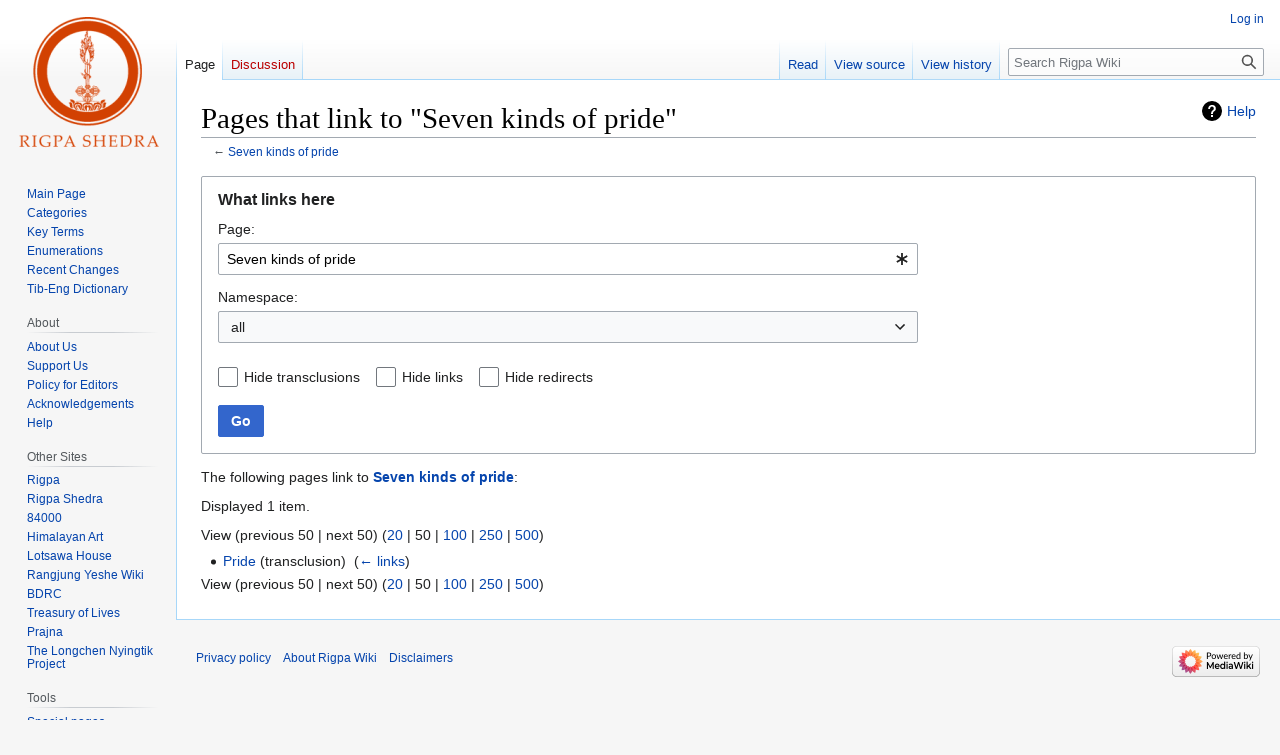

--- FILE ---
content_type: text/javascript; charset=utf-8
request_url: https://rigpawiki.org/load.php?lang=en&modules=jquery%2Coojs%2Coojs-ui-core%2Coojs-ui-widgets%2Csite%7Cjquery.client%2ClengthLimit%7Cmediawiki.String%2CTitle%2Capi%2Cbase%2Ccldr%2Chtmlform%2CjqueryMsg%2Clanguage%2Cutil%2Cwidgets%7Cmediawiki.htmlform.ooui%7Cmediawiki.libs.pluralruleparser%7Cmediawiki.page.ready%7Coojs-ui-widgets.icons%7Coojs-ui.styles.icons-content%2Cicons-editing-advanced%7Cskins.vector.legacy.js&skin=vector&version=1y5vy
body_size: 155759
content:
mw.loader.implement("jquery@ef683",function($,jQuery,require,module){(function(global,factory){"use strict";if(typeof module==="object"&&typeof module.exports==="object"){module.exports=global.document?factory(global,true):function(w){if(!w.document){throw new Error("jQuery requires a window with a document");}return factory(w);};}else{factory(global);}})(typeof window!=="undefined"?window:this,function(window,noGlobal){"use strict";var arr=[];var getProto=Object.getPrototypeOf;var slice=arr.slice;var flat=arr.flat?function(array){return arr.flat.call(array);}:function(array){return arr.concat.apply([],array);};var push=arr.push;var indexOf=arr.indexOf;var class2type={};var toString=class2type.toString;var hasOwn=class2type.hasOwnProperty;var fnToString=hasOwn.toString;var ObjectFunctionString=fnToString.call(Object);var support={};var isFunction=function isFunction(obj){return typeof obj==="function"&&typeof obj.nodeType!=="number"&&typeof obj.item!=="function";};var isWindow=function
isWindow(obj){return obj!=null&&obj===obj.window;};var document=window.document;var preservedScriptAttributes={type:true,src:true,nonce:true,noModule:true};function DOMEval(code,node,doc){doc=doc||document;var i,val,script=doc.createElement("script");script.text=code;if(node){for(i in preservedScriptAttributes){val=node[i]||node.getAttribute&&node.getAttribute(i);if(val){script.setAttribute(i,val);}}}doc.head.appendChild(script).parentNode.removeChild(script);}function toType(obj){if(obj==null){return obj+"";}return typeof obj==="object"||typeof obj==="function"?class2type[toString.call(obj)]||"object":typeof obj;}var version="3.7.1",rhtmlSuffix=/HTML$/i,jQuery=function(selector,context){return new jQuery.fn.init(selector,context);};jQuery.fn=jQuery.prototype={jquery:version,constructor:jQuery,length:0,toArray:function(){return slice.call(this);},get:function(num){if(num==null){return slice.call(this);}return num<0?this[num+this.length]:this[num];},pushStack:function(elems){var ret=
jQuery.merge(this.constructor(),elems);ret.prevObject=this;return ret;},each:function(callback){return jQuery.each(this,callback);},map:function(callback){return this.pushStack(jQuery.map(this,function(elem,i){return callback.call(elem,i,elem);}));},slice:function(){return this.pushStack(slice.apply(this,arguments));},first:function(){return this.eq(0);},last:function(){return this.eq(-1);},even:function(){return this.pushStack(jQuery.grep(this,function(_elem,i){return(i+1)%2;}));},odd:function(){return this.pushStack(jQuery.grep(this,function(_elem,i){return i%2;}));},eq:function(i){var len=this.length,j=+i+(i<0?len:0);return this.pushStack(j>=0&&j<len?[this[j]]:[]);},end:function(){return this.prevObject||this.constructor();},push:push,sort:arr.sort,splice:arr.splice};jQuery.extend=jQuery.fn.extend=function(){var options,name,src,copy,copyIsArray,clone,target=arguments[0]||{},i=1,length=arguments.length,deep=false;if(typeof target==="boolean"){deep=target;target=arguments[i]||{};i++;
}if(typeof target!=="object"&&!isFunction(target)){target={};}if(i===length){target=this;i--;}for(;i<length;i++){if((options=arguments[i])!=null){for(name in options){copy=options[name];if(name==="__proto__"||target===copy){continue;}if(deep&&copy&&(jQuery.isPlainObject(copy)||(copyIsArray=Array.isArray(copy)))){src=target[name];if(copyIsArray&&!Array.isArray(src)){clone=[];}else if(!copyIsArray&&!jQuery.isPlainObject(src)){clone={};}else{clone=src;}copyIsArray=false;target[name]=jQuery.extend(deep,clone,copy);}else if(copy!==undefined){target[name]=copy;}}}}return target;};jQuery.extend({expando:"jQuery"+(version+Math.random()).replace(/\D/g,""),isReady:true,error:function(msg){throw new Error(msg);},noop:function(){},isPlainObject:function(obj){var proto,Ctor;if(!obj||toString.call(obj)!=="[object Object]"){return false;}proto=getProto(obj);if(!proto){return true;}Ctor=hasOwn.call(proto,"constructor")&&proto.constructor;return typeof Ctor==="function"&&fnToString.call(Ctor)===
ObjectFunctionString;},isEmptyObject:function(obj){var name;for(name in obj){return false;}return true;},globalEval:function(code,options,doc){DOMEval(code,{nonce:options&&options.nonce},doc);},each:function(obj,callback){var length,i=0;if(isArrayLike(obj)){length=obj.length;for(;i<length;i++){if(callback.call(obj[i],i,obj[i])===false){break;}}}else{for(i in obj){if(callback.call(obj[i],i,obj[i])===false){break;}}}return obj;},text:function(elem){var node,ret="",i=0,nodeType=elem.nodeType;if(!nodeType){while((node=elem[i++])){ret+=jQuery.text(node);}}if(nodeType===1||nodeType===11){return elem.textContent;}if(nodeType===9){return elem.documentElement.textContent;}if(nodeType===3||nodeType===4){return elem.nodeValue;}return ret;},makeArray:function(arr,results){var ret=results||[];if(arr!=null){if(isArrayLike(Object(arr))){jQuery.merge(ret,typeof arr==="string"?[arr]:arr);}else{push.call(ret,arr);}}return ret;},inArray:function(elem,arr,i){return arr==null?-1:indexOf.call(arr,elem,i);},
isXMLDoc:function(elem){var namespace=elem&&elem.namespaceURI,docElem=elem&&(elem.ownerDocument||elem).documentElement;return!rhtmlSuffix.test(namespace||docElem&&docElem.nodeName||"HTML");},merge:function(first,second){var len=+second.length,j=0,i=first.length;for(;j<len;j++){first[i++]=second[j];}first.length=i;return first;},grep:function(elems,callback,invert){var callbackInverse,matches=[],i=0,length=elems.length,callbackExpect=!invert;for(;i<length;i++){callbackInverse=!callback(elems[i],i);if(callbackInverse!==callbackExpect){matches.push(elems[i]);}}return matches;},map:function(elems,callback,arg){var length,value,i=0,ret=[];if(isArrayLike(elems)){length=elems.length;for(;i<length;i++){value=callback(elems[i],i,arg);if(value!=null){ret.push(value);}}}else{for(i in elems){value=callback(elems[i],i,arg);if(value!=null){ret.push(value);}}}return flat(ret);},guid:1,support:support});if(typeof Symbol==="function"){jQuery.fn[Symbol.iterator]=arr[Symbol.iterator];}jQuery.each(
"Boolean Number String Function Array Date RegExp Object Error Symbol".split(" "),function(_i,name){class2type["[object "+name+"]"]=name.toLowerCase();});function isArrayLike(obj){var length=!!obj&&"length"in obj&&obj.length,type=toType(obj);if(isFunction(obj)||isWindow(obj)){return false;}return type==="array"||length===0||typeof length==="number"&&length>0&&(length-1)in obj;}function nodeName(elem,name){return elem.nodeName&&elem.nodeName.toLowerCase()===name.toLowerCase();}var pop=arr.pop;var sort=arr.sort;var splice=arr.splice;var whitespace="[\\x20\\t\\r\\n\\f]";var rtrimCSS=new RegExp("^"+whitespace+"+|((?:^|[^\\\\])(?:\\\\.)*)"+whitespace+"+$","g");jQuery.contains=function(a,b){var bup=b&&b.parentNode;return a===bup||!!(bup&&bup.nodeType===1&&(a.contains?a.contains(bup):a.compareDocumentPosition&&a.compareDocumentPosition(bup)&16));};var rcssescape=/([\0-\x1f\x7f]|^-?\d)|^-$|[^\x80-\uFFFF\w-]/g;function fcssescape(ch,asCodePoint){if(asCodePoint){if(ch==="\0"){return"\uFFFD";}
return ch.slice(0,-1)+"\\"+ch.charCodeAt(ch.length-1).toString(16)+" ";}return"\\"+ch;}jQuery.escapeSelector=function(sel){return(sel+"").replace(rcssescape,fcssescape);};var preferredDoc=document,pushNative=push;(function(){var i,Expr,outermostContext,sortInput,hasDuplicate,push=pushNative,document,documentElement,documentIsHTML,rbuggyQSA,matches,expando=jQuery.expando,dirruns=0,done=0,classCache=createCache(),tokenCache=createCache(),compilerCache=createCache(),nonnativeSelectorCache=createCache(),sortOrder=function(a,b){if(a===b){hasDuplicate=true;}return 0;},booleans="checked|selected|async|autofocus|autoplay|controls|defer|disabled|hidden|ismap|"+"loop|multiple|open|readonly|required|scoped",identifier="(?:\\\\[\\da-fA-F]{1,6}"+whitespace+"?|\\\\[^\\r\\n\\f]|[\\w-]|[^\0-\\x7f])+",attributes="\\["+whitespace+"*("+identifier+")(?:"+whitespace+"*([*^$|!~]?=)"+whitespace+"*(?:'((?:\\\\.|[^\\\\'])*)'|\"((?:\\\\.|[^\\\\\"])*)\"|("+identifier+"))|)"+whitespace+"*\\]",pseudos=":("+
identifier+")(?:\\(("+"('((?:\\\\.|[^\\\\'])*)'|\"((?:\\\\.|[^\\\\\"])*)\")|"+"((?:\\\\.|[^\\\\()[\\]]|"+attributes+")*)|"+".*"+")\\)|)",rwhitespace=new RegExp(whitespace+"+","g"),rcomma=new RegExp("^"+whitespace+"*,"+whitespace+"*"),rleadingCombinator=new RegExp("^"+whitespace+"*([>+~]|"+whitespace+")"+whitespace+"*"),rdescend=new RegExp(whitespace+"|>"),rpseudo=new RegExp(pseudos),ridentifier=new RegExp("^"+identifier+"$"),matchExpr={ID:new RegExp("^#("+identifier+")"),CLASS:new RegExp("^\\.("+identifier+")"),TAG:new RegExp("^("+identifier+"|[*])"),ATTR:new RegExp("^"+attributes),PSEUDO:new RegExp("^"+pseudos),CHILD:new RegExp("^:(only|first|last|nth|nth-last)-(child|of-type)(?:\\("+whitespace+"*(even|odd|(([+-]|)(\\d*)n|)"+whitespace+"*(?:([+-]|)"+whitespace+"*(\\d+)|))"+whitespace+"*\\)|)","i"),bool:new RegExp("^(?:"+booleans+")$","i"),needsContext:new RegExp("^"+whitespace+"*[>+~]|:(even|odd|eq|gt|lt|nth|first|last)(?:\\("+whitespace+"*((?:-\\d)?\\d*)"+whitespace+
"*\\)|)(?=[^-]|$)","i")},rinputs=/^(?:input|select|textarea|button)$/i,rheader=/^h\d$/i,rquickExpr=/^(?:#([\w-]+)|(\w+)|\.([\w-]+))$/,rsibling=/[+~]/,runescape=new RegExp("\\\\[\\da-fA-F]{1,6}"+whitespace+"?|\\\\([^\\r\\n\\f])","g"),funescape=function(escape,nonHex){var high="0x"+escape.slice(1)-0x10000;if(nonHex){return nonHex;}return high<0?String.fromCharCode(high+0x10000):String.fromCharCode(high>>10|0xD800,high&0x3FF|0xDC00);},unloadHandler=function(){setDocument();},inDisabledFieldset=addCombinator(function(elem){return elem.disabled===true&&nodeName(elem,"fieldset");},{dir:"parentNode",next:"legend"});function safeActiveElement(){try{return document.activeElement;}catch(err){}}try{push.apply((arr=slice.call(preferredDoc.childNodes)),preferredDoc.childNodes);arr[preferredDoc.childNodes.length].nodeType;}catch(e){push={apply:function(target,els){pushNative.apply(target,slice.call(els));},call:function(target){pushNative.apply(target,slice.call(arguments,1));}};}function find(
selector,context,results,seed){var m,i,elem,nid,match,groups,newSelector,newContext=context&&context.ownerDocument,nodeType=context?context.nodeType:9;results=results||[];if(typeof selector!=="string"||!selector||nodeType!==1&&nodeType!==9&&nodeType!==11){return results;}if(!seed){setDocument(context);context=context||document;if(documentIsHTML){if(nodeType!==11&&(match=rquickExpr.exec(selector))){if((m=match[1])){if(nodeType===9){if((elem=context.getElementById(m))){if(elem.id===m){push.call(results,elem);return results;}}else{return results;}}else{if(newContext&&(elem=newContext.getElementById(m))&&find.contains(context,elem)&&elem.id===m){push.call(results,elem);return results;}}}else if(match[2]){push.apply(results,context.getElementsByTagName(selector));return results;}else if((m=match[3])&&context.getElementsByClassName){push.apply(results,context.getElementsByClassName(m));return results;}}if(!nonnativeSelectorCache[selector+" "]&&(!rbuggyQSA||!rbuggyQSA.test(selector))){
newSelector=selector;newContext=context;if(nodeType===1&&(rdescend.test(selector)||rleadingCombinator.test(selector))){newContext=rsibling.test(selector)&&testContext(context.parentNode)||context;if(newContext!=context||!support.scope){if((nid=context.getAttribute("id"))){nid=jQuery.escapeSelector(nid);}else{context.setAttribute("id",(nid=expando));}}groups=tokenize(selector);i=groups.length;while(i--){groups[i]=(nid?"#"+nid:":scope")+" "+toSelector(groups[i]);}newSelector=groups.join(",");}try{push.apply(results,newContext.querySelectorAll(newSelector));return results;}catch(qsaError){nonnativeSelectorCache(selector,true);}finally{if(nid===expando){context.removeAttribute("id");}}}}}return select(selector.replace(rtrimCSS,"$1"),context,results,seed);}function createCache(){var keys=[];function cache(key,value){if(keys.push(key+" ")>Expr.cacheLength){delete cache[keys.shift()];}return(cache[key+" "]=value);}return cache;}function markFunction(fn){fn[expando]=true;return fn;}function
assert(fn){var el=document.createElement("fieldset");try{return!!fn(el);}catch(e){return false;}finally{if(el.parentNode){el.parentNode.removeChild(el);}el=null;}}function createInputPseudo(type){return function(elem){return nodeName(elem,"input")&&elem.type===type;};}function createButtonPseudo(type){return function(elem){return(nodeName(elem,"input")||nodeName(elem,"button"))&&elem.type===type;};}function createDisabledPseudo(disabled){return function(elem){if("form"in elem){if(elem.parentNode&&elem.disabled===false){if("label"in elem){if("label"in elem.parentNode){return elem.parentNode.disabled===disabled;}else{return elem.disabled===disabled;}}return elem.isDisabled===disabled||elem.isDisabled!==!disabled&&inDisabledFieldset(elem)===disabled;}return elem.disabled===disabled;}else if("label"in elem){return elem.disabled===disabled;}return false;};}function createPositionalPseudo(fn){return markFunction(function(argument){argument=+argument;return markFunction(function(seed,matches)
{var j,matchIndexes=fn([],seed.length,argument),i=matchIndexes.length;while(i--){if(seed[(j=matchIndexes[i])]){seed[j]=!(matches[j]=seed[j]);}}});});}function testContext(context){return context&&typeof context.getElementsByTagName!=="undefined"&&context;}function setDocument(node){var subWindow,doc=node?node.ownerDocument||node:preferredDoc;if(doc==document||doc.nodeType!==9||!doc.documentElement){return document;}document=doc;documentElement=document.documentElement;documentIsHTML=!jQuery.isXMLDoc(document);matches=documentElement.matches||documentElement.webkitMatchesSelector||documentElement.msMatchesSelector;if(documentElement.msMatchesSelector&&preferredDoc!=document&&(subWindow=document.defaultView)&&subWindow.top!==subWindow){subWindow.addEventListener("unload",unloadHandler);}support.getById=assert(function(el){documentElement.appendChild(el).id=jQuery.expando;return!document.getElementsByName||!document.getElementsByName(jQuery.expando).length;});support.disconnectedMatch=
assert(function(el){return matches.call(el,"*");});support.scope=assert(function(){return document.querySelectorAll(":scope");});support.cssHas=assert(function(){try{document.querySelector(":has(*,:jqfake)");return false;}catch(e){return true;}});if(support.getById){Expr.filter.ID=function(id){var attrId=id.replace(runescape,funescape);return function(elem){return elem.getAttribute("id")===attrId;};};Expr.find.ID=function(id,context){if(typeof context.getElementById!=="undefined"&&documentIsHTML){var elem=context.getElementById(id);return elem?[elem]:[];}};}else{Expr.filter.ID=function(id){var attrId=id.replace(runescape,funescape);return function(elem){var node=typeof elem.getAttributeNode!=="undefined"&&elem.getAttributeNode("id");return node&&node.value===attrId;};};Expr.find.ID=function(id,context){if(typeof context.getElementById!=="undefined"&&documentIsHTML){var node,i,elems,elem=context.getElementById(id);if(elem){node=elem.getAttributeNode("id");if(node&&node.value===id){
return[elem];}elems=context.getElementsByName(id);i=0;while((elem=elems[i++])){node=elem.getAttributeNode("id");if(node&&node.value===id){return[elem];}}}return[];}};}Expr.find.TAG=function(tag,context){if(typeof context.getElementsByTagName!=="undefined"){return context.getElementsByTagName(tag);}else{return context.querySelectorAll(tag);}};Expr.find.CLASS=function(className,context){if(typeof context.getElementsByClassName!=="undefined"&&documentIsHTML){return context.getElementsByClassName(className);}};rbuggyQSA=[];assert(function(el){var input;documentElement.appendChild(el).innerHTML="<a id='"+expando+"' href='' disabled='disabled'></a>"+"<select id='"+expando+"-\r\\' disabled='disabled'>"+"<option selected=''></option></select>";if(!el.querySelectorAll("[selected]").length){rbuggyQSA.push("\\["+whitespace+"*(?:value|"+booleans+")");}if(!el.querySelectorAll("[id~="+expando+"-]").length){rbuggyQSA.push("~=");}if(!el.querySelectorAll("a#"+expando+"+*").length){rbuggyQSA.push(
".#.+[+~]");}if(!el.querySelectorAll(":checked").length){rbuggyQSA.push(":checked");}input=document.createElement("input");input.setAttribute("type","hidden");el.appendChild(input).setAttribute("name","D");documentElement.appendChild(el).disabled=true;if(el.querySelectorAll(":disabled").length!==2){rbuggyQSA.push(":enabled",":disabled");}input=document.createElement("input");input.setAttribute("name","");el.appendChild(input);if(!el.querySelectorAll("[name='']").length){rbuggyQSA.push("\\["+whitespace+"*name"+whitespace+"*="+whitespace+"*(?:''|\"\")");}});if(!support.cssHas){rbuggyQSA.push(":has");}rbuggyQSA=rbuggyQSA.length&&new RegExp(rbuggyQSA.join("|"));sortOrder=function(a,b){if(a===b){hasDuplicate=true;return 0;}var compare=!a.compareDocumentPosition-!b.compareDocumentPosition;if(compare){return compare;}compare=(a.ownerDocument||a)==(b.ownerDocument||b)?a.compareDocumentPosition(b):1;if(compare&1||(!support.sortDetached&&b.compareDocumentPosition(a)===compare)){if(a===document||
a.ownerDocument==preferredDoc&&find.contains(preferredDoc,a)){return-1;}if(b===document||b.ownerDocument==preferredDoc&&find.contains(preferredDoc,b)){return 1;}return sortInput?(indexOf.call(sortInput,a)-indexOf.call(sortInput,b)):0;}return compare&4?-1:1;};return document;}find.matches=function(expr,elements){return find(expr,null,null,elements);};find.matchesSelector=function(elem,expr){setDocument(elem);if(documentIsHTML&&!nonnativeSelectorCache[expr+" "]&&(!rbuggyQSA||!rbuggyQSA.test(expr))){try{var ret=matches.call(elem,expr);if(ret||support.disconnectedMatch||elem.document&&elem.document.nodeType!==11){return ret;}}catch(e){nonnativeSelectorCache(expr,true);}}return find(expr,document,null,[elem]).length>0;};find.contains=function(context,elem){if((context.ownerDocument||context)!=document){setDocument(context);}return jQuery.contains(context,elem);};find.attr=function(elem,name){if((elem.ownerDocument||elem)!=document){setDocument(elem);}var fn=Expr.attrHandle[name.toLowerCase(
)],val=fn&&hasOwn.call(Expr.attrHandle,name.toLowerCase())?fn(elem,name,!documentIsHTML):undefined;if(val!==undefined){return val;}return elem.getAttribute(name);};find.error=function(msg){throw new Error("Syntax error, unrecognized expression: "+msg);};jQuery.uniqueSort=function(results){var elem,duplicates=[],j=0,i=0;hasDuplicate=!support.sortStable;sortInput=!support.sortStable&&slice.call(results,0);sort.call(results,sortOrder);if(hasDuplicate){while((elem=results[i++])){if(elem===results[i]){j=duplicates.push(i);}}while(j--){splice.call(results,duplicates[j],1);}}sortInput=null;return results;};jQuery.fn.uniqueSort=function(){return this.pushStack(jQuery.uniqueSort(slice.apply(this)));};Expr=jQuery.expr={cacheLength:50,createPseudo:markFunction,match:matchExpr,attrHandle:{},find:{},relative:{">":{dir:"parentNode",first:true}," ":{dir:"parentNode"},"+":{dir:"previousSibling",first:true},"~":{dir:"previousSibling"}},preFilter:{ATTR:function(match){match[1]=match[1].replace(runescape
,funescape);match[3]=(match[3]||match[4]||match[5]||"").replace(runescape,funescape);if(match[2]==="~="){match[3]=" "+match[3]+" ";}return match.slice(0,4);},CHILD:function(match){match[1]=match[1].toLowerCase();if(match[1].slice(0,3)==="nth"){if(!match[3]){find.error(match[0]);}match[4]=+(match[4]?match[5]+(match[6]||1):2*(match[3]==="even"||match[3]==="odd"));match[5]=+((match[7]+match[8])||match[3]==="odd");}else if(match[3]){find.error(match[0]);}return match;},PSEUDO:function(match){var excess,unquoted=!match[6]&&match[2];if(matchExpr.CHILD.test(match[0])){return null;}if(match[3]){match[2]=match[4]||match[5]||"";}else if(unquoted&&rpseudo.test(unquoted)&&(excess=tokenize(unquoted,true))&&(excess=unquoted.indexOf(")",unquoted.length-excess)-unquoted.length)){match[0]=match[0].slice(0,excess);match[2]=unquoted.slice(0,excess);}return match.slice(0,3);}},filter:{TAG:function(nodeNameSelector){var expectedNodeName=nodeNameSelector.replace(runescape,funescape).toLowerCase();return nodeNameSelector
==="*"?function(){return true;}:function(elem){return nodeName(elem,expectedNodeName);};},CLASS:function(className){var pattern=classCache[className+" "];return pattern||(pattern=new RegExp("(^|"+whitespace+")"+className+"("+whitespace+"|$)"))&&classCache(className,function(elem){return pattern.test(typeof elem.className==="string"&&elem.className||typeof elem.getAttribute!=="undefined"&&elem.getAttribute("class")||"");});},ATTR:function(name,operator,check){return function(elem){var result=find.attr(elem,name);if(result==null){return operator==="!=";}if(!operator){return true;}result+="";if(operator==="="){return result===check;}if(operator==="!="){return result!==check;}if(operator==="^="){return check&&result.indexOf(check)===0;}if(operator==="*="){return check&&result.indexOf(check)>-1;}if(operator==="$="){return check&&result.slice(-check.length)===check;}if(operator==="~="){return(" "+result.replace(rwhitespace," ")+" ").indexOf(check)>-1;}if(operator==="|="){return result===
check||result.slice(0,check.length+1)===check+"-";}return false;};},CHILD:function(type,what,_argument,first,last){var simple=type.slice(0,3)!=="nth",forward=type.slice(-4)!=="last",ofType=what==="of-type";return first===1&&last===0?function(elem){return!!elem.parentNode;}:function(elem,_context,xml){var cache,outerCache,node,nodeIndex,start,dir=simple!==forward?"nextSibling":"previousSibling",parent=elem.parentNode,name=ofType&&elem.nodeName.toLowerCase(),useCache=!xml&&!ofType,diff=false;if(parent){if(simple){while(dir){node=elem;while((node=node[dir])){if(ofType?nodeName(node,name):node.nodeType===1){return false;}}start=dir=type==="only"&&!start&&"nextSibling";}return true;}start=[forward?parent.firstChild:parent.lastChild];if(forward&&useCache){outerCache=parent[expando]||(parent[expando]={});cache=outerCache[type]||[];nodeIndex=cache[0]===dirruns&&cache[1];diff=nodeIndex&&cache[2];node=nodeIndex&&parent.childNodes[nodeIndex];while((node=++nodeIndex&&node&&node[dir]||(diff=
nodeIndex=0)||start.pop())){if(node.nodeType===1&&++diff&&node===elem){outerCache[type]=[dirruns,nodeIndex,diff];break;}}}else{if(useCache){outerCache=elem[expando]||(elem[expando]={});cache=outerCache[type]||[];nodeIndex=cache[0]===dirruns&&cache[1];diff=nodeIndex;}if(diff===false){while((node=++nodeIndex&&node&&node[dir]||(diff=nodeIndex=0)||start.pop())){if((ofType?nodeName(node,name):node.nodeType===1)&&++diff){if(useCache){outerCache=node[expando]||(node[expando]={});outerCache[type]=[dirruns,diff];}if(node===elem){break;}}}}}diff-=last;return diff===first||(diff%first===0&&diff/first>=0);}};},PSEUDO:function(pseudo,argument){var args,fn=Expr.pseudos[pseudo]||Expr.setFilters[pseudo.toLowerCase()]||find.error("unsupported pseudo: "+pseudo);if(fn[expando]){return fn(argument);}if(fn.length>1){args=[pseudo,pseudo,"",argument];return Expr.setFilters.hasOwnProperty(pseudo.toLowerCase())?markFunction(function(seed,matches){var idx,matched=fn(seed,argument),i=matched.length;while(i--){
idx=indexOf.call(seed,matched[i]);seed[idx]=!(matches[idx]=matched[i]);}}):function(elem){return fn(elem,0,args);};}return fn;}},pseudos:{not:markFunction(function(selector){var input=[],results=[],matcher=compile(selector.replace(rtrimCSS,"$1"));return matcher[expando]?markFunction(function(seed,matches,_context,xml){var elem,unmatched=matcher(seed,null,xml,[]),i=seed.length;while(i--){if((elem=unmatched[i])){seed[i]=!(matches[i]=elem);}}}):function(elem,_context,xml){input[0]=elem;matcher(input,null,xml,results);input[0]=null;return!results.pop();};}),has:markFunction(function(selector){return function(elem){return find(selector,elem).length>0;};}),contains:markFunction(function(text){text=text.replace(runescape,funescape);return function(elem){return(elem.textContent||jQuery.text(elem)).indexOf(text)>-1;};}),lang:markFunction(function(lang){if(!ridentifier.test(lang||"")){find.error("unsupported lang: "+lang);}lang=lang.replace(runescape,funescape).toLowerCase();return function(elem
){var elemLang;do{if((elemLang=documentIsHTML?elem.lang:elem.getAttribute("xml:lang")||elem.getAttribute("lang"))){elemLang=elemLang.toLowerCase();return elemLang===lang||elemLang.indexOf(lang+"-")===0;}}while((elem=elem.parentNode)&&elem.nodeType===1);return false;};}),target:function(elem){var hash=window.location&&window.location.hash;return hash&&hash.slice(1)===elem.id;},root:function(elem){return elem===documentElement;},focus:function(elem){return elem===safeActiveElement()&&document.hasFocus()&&!!(elem.type||elem.href||~elem.tabIndex);},enabled:createDisabledPseudo(false),disabled:createDisabledPseudo(true),checked:function(elem){return(nodeName(elem,"input")&&!!elem.checked)||(nodeName(elem,"option")&&!!elem.selected);},selected:function(elem){if(elem.parentNode){elem.parentNode.selectedIndex;}return elem.selected===true;},empty:function(elem){for(elem=elem.firstChild;elem;elem=elem.nextSibling){if(elem.nodeType<6){return false;}}return true;},parent:function(elem){return!Expr
.pseudos.empty(elem);},header:function(elem){return rheader.test(elem.nodeName);},input:function(elem){return rinputs.test(elem.nodeName);},button:function(elem){return nodeName(elem,"input")&&elem.type==="button"||nodeName(elem,"button");},text:function(elem){var attr;return nodeName(elem,"input")&&elem.type==="text"&&((attr=elem.getAttribute("type"))==null||attr.toLowerCase()==="text");},first:createPositionalPseudo(function(){return[0];}),last:createPositionalPseudo(function(_matchIndexes,length){return[length-1];}),eq:createPositionalPseudo(function(_matchIndexes,length,argument){return[argument<0?argument+length:argument];}),even:createPositionalPseudo(function(matchIndexes,length){var i=0;for(;i<length;i+=2){matchIndexes.push(i);}return matchIndexes;}),odd:createPositionalPseudo(function(matchIndexes,length){var i=1;for(;i<length;i+=2){matchIndexes.push(i);}return matchIndexes;}),lt:createPositionalPseudo(function(matchIndexes,length,argument){var i;if(argument<0){i=argument+
length;}else if(argument>length){i=length;}else{i=argument;}for(;--i>=0;){matchIndexes.push(i);}return matchIndexes;}),gt:createPositionalPseudo(function(matchIndexes,length,argument){var i=argument<0?argument+length:argument;for(;++i<length;){matchIndexes.push(i);}return matchIndexes;})}};Expr.pseudos.nth=Expr.pseudos.eq;for(i in{radio:true,checkbox:true,file:true,password:true,image:true}){Expr.pseudos[i]=createInputPseudo(i);}for(i in{submit:true,reset:true}){Expr.pseudos[i]=createButtonPseudo(i);}function setFilters(){}setFilters.prototype=Expr.filters=Expr.pseudos;Expr.setFilters=new setFilters();function tokenize(selector,parseOnly){var matched,match,tokens,type,soFar,groups,preFilters,cached=tokenCache[selector+" "];if(cached){return parseOnly?0:cached.slice(0);}soFar=selector;groups=[];preFilters=Expr.preFilter;while(soFar){if(!matched||(match=rcomma.exec(soFar))){if(match){soFar=soFar.slice(match[0].length)||soFar;}groups.push((tokens=[]));}matched=false;if((match=
rleadingCombinator.exec(soFar))){matched=match.shift();tokens.push({value:matched,type:match[0].replace(rtrimCSS," ")});soFar=soFar.slice(matched.length);}for(type in Expr.filter){if((match=matchExpr[type].exec(soFar))&&(!preFilters[type]||(match=preFilters[type](match)))){matched=match.shift();tokens.push({value:matched,type:type,matches:match});soFar=soFar.slice(matched.length);}}if(!matched){break;}}if(parseOnly){return soFar.length;}return soFar?find.error(selector):tokenCache(selector,groups).slice(0);}function toSelector(tokens){var i=0,len=tokens.length,selector="";for(;i<len;i++){selector+=tokens[i].value;}return selector;}function addCombinator(matcher,combinator,base){var dir=combinator.dir,skip=combinator.next,key=skip||dir,checkNonElements=base&&key==="parentNode",doneName=done++;return combinator.first?function(elem,context,xml){while((elem=elem[dir])){if(elem.nodeType===1||checkNonElements){return matcher(elem,context,xml);}}return false;}:function(elem,context,xml){var
oldCache,outerCache,newCache=[dirruns,doneName];if(xml){while((elem=elem[dir])){if(elem.nodeType===1||checkNonElements){if(matcher(elem,context,xml)){return true;}}}}else{while((elem=elem[dir])){if(elem.nodeType===1||checkNonElements){outerCache=elem[expando]||(elem[expando]={});if(skip&&nodeName(elem,skip)){elem=elem[dir]||elem;}else if((oldCache=outerCache[key])&&oldCache[0]===dirruns&&oldCache[1]===doneName){return(newCache[2]=oldCache[2]);}else{outerCache[key]=newCache;if((newCache[2]=matcher(elem,context,xml))){return true;}}}}}return false;};}function elementMatcher(matchers){return matchers.length>1?function(elem,context,xml){var i=matchers.length;while(i--){if(!matchers[i](elem,context,xml)){return false;}}return true;}:matchers[0];}function multipleContexts(selector,contexts,results){var i=0,len=contexts.length;for(;i<len;i++){find(selector,contexts[i],results);}return results;}function condense(unmatched,map,filter,context,xml){var elem,newUnmatched=[],i=0,len=unmatched.
length,mapped=map!=null;for(;i<len;i++){if((elem=unmatched[i])){if(!filter||filter(elem,context,xml)){newUnmatched.push(elem);if(mapped){map.push(i);}}}}return newUnmatched;}function setMatcher(preFilter,selector,matcher,postFilter,postFinder,postSelector){if(postFilter&&!postFilter[expando]){postFilter=setMatcher(postFilter);}if(postFinder&&!postFinder[expando]){postFinder=setMatcher(postFinder,postSelector);}return markFunction(function(seed,results,context,xml){var temp,i,elem,matcherOut,preMap=[],postMap=[],preexisting=results.length,elems=seed||multipleContexts(selector||"*",context.nodeType?[context]:context,[]),matcherIn=preFilter&&(seed||!selector)?condense(elems,preMap,preFilter,context,xml):elems;if(matcher){matcherOut=postFinder||(seed?preFilter:preexisting||postFilter)?[]:results;matcher(matcherIn,matcherOut,context,xml);}else{matcherOut=matcherIn;}if(postFilter){temp=condense(matcherOut,postMap);postFilter(temp,[],context,xml);i=temp.length;while(i--){if((elem=temp[i])){
matcherOut[postMap[i]]=!(matcherIn[postMap[i]]=elem);}}}if(seed){if(postFinder||preFilter){if(postFinder){temp=[];i=matcherOut.length;while(i--){if((elem=matcherOut[i])){temp.push((matcherIn[i]=elem));}}postFinder(null,(matcherOut=[]),temp,xml);}i=matcherOut.length;while(i--){if((elem=matcherOut[i])&&(temp=postFinder?indexOf.call(seed,elem):preMap[i])>-1){seed[temp]=!(results[temp]=elem);}}}}else{matcherOut=condense(matcherOut===results?matcherOut.splice(preexisting,matcherOut.length):matcherOut);if(postFinder){postFinder(null,results,matcherOut,xml);}else{push.apply(results,matcherOut);}}});}function matcherFromTokens(tokens){var checkContext,matcher,j,len=tokens.length,leadingRelative=Expr.relative[tokens[0].type],implicitRelative=leadingRelative||Expr.relative[" "],i=leadingRelative?1:0,matchContext=addCombinator(function(elem){return elem===checkContext;},implicitRelative,true),matchAnyContext=addCombinator(function(elem){return indexOf.call(checkContext,elem)>-1;},implicitRelative
,true),matchers=[function(elem,context,xml){var ret=(!leadingRelative&&(xml||context!=outermostContext))||((checkContext=context).nodeType?matchContext(elem,context,xml):matchAnyContext(elem,context,xml));checkContext=null;return ret;}];for(;i<len;i++){if((matcher=Expr.relative[tokens[i].type])){matchers=[addCombinator(elementMatcher(matchers),matcher)];}else{matcher=Expr.filter[tokens[i].type].apply(null,tokens[i].matches);if(matcher[expando]){j=++i;for(;j<len;j++){if(Expr.relative[tokens[j].type]){break;}}return setMatcher(i>1&&elementMatcher(matchers),i>1&&toSelector(tokens.slice(0,i-1).concat({value:tokens[i-2].type===" "?"*":""})).replace(rtrimCSS,"$1"),matcher,i<j&&matcherFromTokens(tokens.slice(i,j)),j<len&&matcherFromTokens((tokens=tokens.slice(j))),j<len&&toSelector(tokens));}matchers.push(matcher);}}return elementMatcher(matchers);}function matcherFromGroupMatchers(elementMatchers,setMatchers){var bySet=setMatchers.length>0,byElement=elementMatchers.length>0,superMatcher=
function(seed,context,xml,results,outermost){var elem,j,matcher,matchedCount=0,i="0",unmatched=seed&&[],setMatched=[],contextBackup=outermostContext,elems=seed||byElement&&Expr.find.TAG("*",outermost),dirrunsUnique=(dirruns+=contextBackup==null?1:Math.random()||0.1),len=elems.length;if(outermost){outermostContext=context==document||context||outermost;}for(;i!==len&&(elem=elems[i])!=null;i++){if(byElement&&elem){j=0;if(!context&&elem.ownerDocument!=document){setDocument(elem);xml=!documentIsHTML;}while((matcher=elementMatchers[j++])){if(matcher(elem,context||document,xml)){push.call(results,elem);break;}}if(outermost){dirruns=dirrunsUnique;}}if(bySet){if((elem=!matcher&&elem)){matchedCount--;}if(seed){unmatched.push(elem);}}}matchedCount+=i;if(bySet&&i!==matchedCount){j=0;while((matcher=setMatchers[j++])){matcher(unmatched,setMatched,context,xml);}if(seed){if(matchedCount>0){while(i--){if(!(unmatched[i]||setMatched[i])){setMatched[i]=pop.call(results);}}}setMatched=condense(setMatched);
}push.apply(results,setMatched);if(outermost&&!seed&&setMatched.length>0&&(matchedCount+setMatchers.length)>1){jQuery.uniqueSort(results);}}if(outermost){dirruns=dirrunsUnique;outermostContext=contextBackup;}return unmatched;};return bySet?markFunction(superMatcher):superMatcher;}function compile(selector,match){var i,setMatchers=[],elementMatchers=[],cached=compilerCache[selector+" "];if(!cached){if(!match){match=tokenize(selector);}i=match.length;while(i--){cached=matcherFromTokens(match[i]);if(cached[expando]){setMatchers.push(cached);}else{elementMatchers.push(cached);}}cached=compilerCache(selector,matcherFromGroupMatchers(elementMatchers,setMatchers));cached.selector=selector;}return cached;}function select(selector,context,results,seed){var i,tokens,token,type,find,compiled=typeof selector==="function"&&selector,match=!seed&&tokenize((selector=compiled.selector||selector));results=results||[];if(match.length===1){tokens=match[0]=match[0].slice(0);if(tokens.length>2&&(token=
tokens[0]).type==="ID"&&context.nodeType===9&&documentIsHTML&&Expr.relative[tokens[1].type]){context=(Expr.find.ID(token.matches[0].replace(runescape,funescape),context)||[])[0];if(!context){return results;}else if(compiled){context=context.parentNode;}selector=selector.slice(tokens.shift().value.length);}i=matchExpr.needsContext.test(selector)?0:tokens.length;while(i--){token=tokens[i];if(Expr.relative[(type=token.type)]){break;}if((find=Expr.find[type])){if((seed=find(token.matches[0].replace(runescape,funescape),rsibling.test(tokens[0].type)&&testContext(context.parentNode)||context))){tokens.splice(i,1);selector=seed.length&&toSelector(tokens);if(!selector){push.apply(results,seed);return results;}break;}}}}(compiled||compile(selector,match))(seed,context,!documentIsHTML,results,!context||rsibling.test(selector)&&testContext(context.parentNode)||context);return results;}support.sortStable=expando.split("").sort(sortOrder).join("")===expando;setDocument();support.sortDetached=assert
(function(el){return el.compareDocumentPosition(document.createElement("fieldset"))&1;});jQuery.find=find;jQuery.expr[":"]=jQuery.expr.pseudos;jQuery.unique=jQuery.uniqueSort;find.compile=compile;find.select=select;find.setDocument=setDocument;find.tokenize=tokenize;find.escape=jQuery.escapeSelector;find.getText=jQuery.text;find.isXML=jQuery.isXMLDoc;find.selectors=jQuery.expr;find.support=jQuery.support;find.uniqueSort=jQuery.uniqueSort;})();var dir=function(elem,dir,until){var matched=[],truncate=until!==undefined;while((elem=elem[dir])&&elem.nodeType!==9){if(elem.nodeType===1){if(truncate&&jQuery(elem).is(until)){break;}matched.push(elem);}}return matched;};var siblings=function(n,elem){var matched=[];for(;n;n=n.nextSibling){if(n.nodeType===1&&n!==elem){matched.push(n);}}return matched;};var rneedsContext=jQuery.expr.match.needsContext;var rsingleTag=(/^<([a-z][^\/\0>:\x20\t\r\n\f]*)[\x20\t\r\n\f]*\/?>(?:<\/\1>|)$/i);function winnow(elements,qualifier,not){if(isFunction(qualifier)){
return jQuery.grep(elements,function(elem,i){return!!qualifier.call(elem,i,elem)!==not;});}if(qualifier.nodeType){return jQuery.grep(elements,function(elem){return(elem===qualifier)!==not;});}if(typeof qualifier!=="string"){return jQuery.grep(elements,function(elem){return(indexOf.call(qualifier,elem)>-1)!==not;});}return jQuery.filter(qualifier,elements,not);}jQuery.filter=function(expr,elems,not){var elem=elems[0];if(not){expr=":not("+expr+")";}if(elems.length===1&&elem.nodeType===1){return jQuery.find.matchesSelector(elem,expr)?[elem]:[];}return jQuery.find.matches(expr,jQuery.grep(elems,function(elem){return elem.nodeType===1;}));};jQuery.fn.extend({find:function(selector){var i,ret,len=this.length,self=this;if(typeof selector!=="string"){return this.pushStack(jQuery(selector).filter(function(){for(i=0;i<len;i++){if(jQuery.contains(self[i],this)){return true;}}}));}ret=this.pushStack([]);for(i=0;i<len;i++){jQuery.find(selector,self[i],ret);}return len>1?jQuery.uniqueSort(ret):ret;}
,filter:function(selector){return this.pushStack(winnow(this,selector||[],false));},not:function(selector){return this.pushStack(winnow(this,selector||[],true));},is:function(selector){return!!winnow(this,typeof selector==="string"&&rneedsContext.test(selector)?jQuery(selector):selector||[],false).length;}});var rootjQuery,rquickExpr=/^(?:\s*(<[\w\W]+>)[^>]*|#([\w-]+))$/,init=jQuery.fn.init=function(selector,context,root){var match,elem;if(!selector){return this;}root=root||rootjQuery;if(typeof selector==="string"){if(selector[0]==="<"&&selector[selector.length-1]===">"&&selector.length>=3){match=[null,selector,null];}else{match=rquickExpr.exec(selector);}if(match&&(match[1]||!context)){if(match[1]){context=context instanceof jQuery?context[0]:context;jQuery.merge(this,jQuery.parseHTML(match[1],context&&context.nodeType?context.ownerDocument||context:document,true));if(rsingleTag.test(match[1])&&jQuery.isPlainObject(context)){for(match in context){if(isFunction(this[match])){this[match
](context[match]);}else{this.attr(match,context[match]);}}}return this;}else{elem=document.getElementById(match[2]);if(elem){this[0]=elem;this.length=1;}return this;}}else if(!context||context.jquery){return(context||root).find(selector);}else{return this.constructor(context).find(selector);}}else if(selector.nodeType){this[0]=selector;this.length=1;return this;}else if(isFunction(selector)){return root.ready!==undefined?root.ready(selector):selector(jQuery);}return jQuery.makeArray(selector,this);};init.prototype=jQuery.fn;rootjQuery=jQuery(document);var rparentsprev=/^(?:parents|prev(?:Until|All))/,guaranteedUnique={children:true,contents:true,next:true,prev:true};jQuery.fn.extend({has:function(target){var targets=jQuery(target,this),l=targets.length;return this.filter(function(){var i=0;for(;i<l;i++){if(jQuery.contains(this,targets[i])){return true;}}});},closest:function(selectors,context){var cur,i=0,l=this.length,matched=[],targets=typeof selectors!=="string"&&jQuery(selectors);
if(!rneedsContext.test(selectors)){for(;i<l;i++){for(cur=this[i];cur&&cur!==context;cur=cur.parentNode){if(cur.nodeType<11&&(targets?targets.index(cur)>-1:cur.nodeType===1&&jQuery.find.matchesSelector(cur,selectors))){matched.push(cur);break;}}}}return this.pushStack(matched.length>1?jQuery.uniqueSort(matched):matched);},index:function(elem){if(!elem){return(this[0]&&this[0].parentNode)?this.first().prevAll().length:-1;}if(typeof elem==="string"){return indexOf.call(jQuery(elem),this[0]);}return indexOf.call(this,elem.jquery?elem[0]:elem);},add:function(selector,context){return this.pushStack(jQuery.uniqueSort(jQuery.merge(this.get(),jQuery(selector,context))));},addBack:function(selector){return this.add(selector==null?this.prevObject:this.prevObject.filter(selector));}});function sibling(cur,dir){while((cur=cur[dir])&&cur.nodeType!==1){}return cur;}jQuery.each({parent:function(elem){var parent=elem.parentNode;return parent&&parent.nodeType!==11?parent:null;},parents:function(elem){
return dir(elem,"parentNode");},parentsUntil:function(elem,_i,until){return dir(elem,"parentNode",until);},next:function(elem){return sibling(elem,"nextSibling");},prev:function(elem){return sibling(elem,"previousSibling");},nextAll:function(elem){return dir(elem,"nextSibling");},prevAll:function(elem){return dir(elem,"previousSibling");},nextUntil:function(elem,_i,until){return dir(elem,"nextSibling",until);},prevUntil:function(elem,_i,until){return dir(elem,"previousSibling",until);},siblings:function(elem){return siblings((elem.parentNode||{}).firstChild,elem);},children:function(elem){return siblings(elem.firstChild);},contents:function(elem){if(elem.contentDocument!=null&&getProto(elem.contentDocument)){return elem.contentDocument;}if(nodeName(elem,"template")){elem=elem.content||elem;}return jQuery.merge([],elem.childNodes);}},function(name,fn){jQuery.fn[name]=function(until,selector){var matched=jQuery.map(this,fn,until);if(name.slice(-5)!=="Until"){selector=until;}if(selector&&
typeof selector==="string"){matched=jQuery.filter(selector,matched);}if(this.length>1){if(!guaranteedUnique[name]){jQuery.uniqueSort(matched);}if(rparentsprev.test(name)){matched.reverse();}}return this.pushStack(matched);};});var rnothtmlwhite=(/[^\x20\t\r\n\f]+/g);function createOptions(options){var object={};jQuery.each(options.match(rnothtmlwhite)||[],function(_,flag){object[flag]=true;});return object;}jQuery.Callbacks=function(options){options=typeof options==="string"?createOptions(options):jQuery.extend({},options);var firing,memory,fired,locked,list=[],queue=[],firingIndex=-1,fire=function(){locked=locked||options.once;fired=firing=true;for(;queue.length;firingIndex=-1){memory=queue.shift();while(++firingIndex<list.length){if(list[firingIndex].apply(memory[0],memory[1])===false&&options.stopOnFalse){firingIndex=list.length;memory=false;}}}if(!options.memory){memory=false;}firing=false;if(locked){if(memory){list=[];}else{list="";}}},self={add:function(){if(list){if(memory&&!
firing){firingIndex=list.length-1;queue.push(memory);}(function add(args){jQuery.each(args,function(_,arg){if(isFunction(arg)){if(!options.unique||!self.has(arg)){list.push(arg);}}else if(arg&&arg.length&&toType(arg)!=="string"){add(arg);}});})(arguments);if(memory&&!firing){fire();}}return this;},remove:function(){jQuery.each(arguments,function(_,arg){var index;while((index=jQuery.inArray(arg,list,index))>-1){list.splice(index,1);if(index<=firingIndex){firingIndex--;}}});return this;},has:function(fn){return fn?jQuery.inArray(fn,list)>-1:list.length>0;},empty:function(){if(list){list=[];}return this;},disable:function(){locked=queue=[];list=memory="";return this;},disabled:function(){return!list;},lock:function(){locked=queue=[];if(!memory&&!firing){list=memory="";}return this;},locked:function(){return!!locked;},fireWith:function(context,args){if(!locked){args=args||[];args=[context,args.slice?args.slice():args];queue.push(args);if(!firing){fire();}}return this;},fire:function(){self
.fireWith(this,arguments);return this;},fired:function(){return!!fired;}};return self;};function Identity(v){return v;}function Thrower(ex){throw ex;}function adoptValue(value,resolve,reject,noValue){var method;try{if(value&&isFunction((method=value.promise))){method.call(value).done(resolve).fail(reject);}else if(value&&isFunction((method=value.then))){method.call(value,resolve,reject);}else{resolve.apply(undefined,[value].slice(noValue));}}catch(value){reject.apply(undefined,[value]);}}jQuery.extend({Deferred:function(func){var tuples=[["notify","progress",jQuery.Callbacks("memory"),jQuery.Callbacks("memory"),2],["resolve","done",jQuery.Callbacks("once memory"),jQuery.Callbacks("once memory"),0,"resolved"],["reject","fail",jQuery.Callbacks("once memory"),jQuery.Callbacks("once memory"),1,"rejected"]],state="pending",promise={state:function(){return state;},always:function(){deferred.done(arguments).fail(arguments);return this;},"catch":function(fn){return promise.then(null,fn);},pipe
:function(){var fns=arguments;return jQuery.Deferred(function(newDefer){jQuery.each(tuples,function(_i,tuple){var fn=isFunction(fns[tuple[4]])&&fns[tuple[4]];deferred[tuple[1]](function(){var returned=fn&&fn.apply(this,arguments);if(returned&&isFunction(returned.promise)){returned.promise().progress(newDefer.notify).done(newDefer.resolve).fail(newDefer.reject);}else{newDefer[tuple[0]+"With"](this,fn?[returned]:arguments);}});});fns=null;}).promise();},then:function(onFulfilled,onRejected,onProgress){var maxDepth=0;function resolve(depth,deferred,handler,special){return function(){var that=this,args=arguments,mightThrow=function(){var returned,then;if(depth<maxDepth){return;}returned=handler.apply(that,args);if(returned===deferred.promise()){throw new TypeError("Thenable self-resolution");}then=returned&&(typeof returned==="object"||typeof returned==="function")&&returned.then;if(isFunction(then)){if(special){then.call(returned,resolve(maxDepth,deferred,Identity,special),resolve(
maxDepth,deferred,Thrower,special));}else{maxDepth++;then.call(returned,resolve(maxDepth,deferred,Identity,special),resolve(maxDepth,deferred,Thrower,special),resolve(maxDepth,deferred,Identity,deferred.notifyWith));}}else{if(handler!==Identity){that=undefined;args=[returned];}(special||deferred.resolveWith)(that,args);}},process=special?mightThrow:function(){try{mightThrow();}catch(e){if(jQuery.Deferred.exceptionHook){jQuery.Deferred.exceptionHook(e,process.error);}if(depth+1>=maxDepth){if(handler!==Thrower){that=undefined;args=[e];}deferred.rejectWith(that,args);}}};if(depth){process();}else{if(jQuery.Deferred.getErrorHook){process.error=jQuery.Deferred.getErrorHook();}else if(jQuery.Deferred.getStackHook){process.error=jQuery.Deferred.getStackHook();}window.setTimeout(process);}};}return jQuery.Deferred(function(newDefer){tuples[0][3].add(resolve(0,newDefer,isFunction(onProgress)?onProgress:Identity,newDefer.notifyWith));tuples[1][3].add(resolve(0,newDefer,isFunction(onFulfilled)?
onFulfilled:Identity));tuples[2][3].add(resolve(0,newDefer,isFunction(onRejected)?onRejected:Thrower));}).promise();},promise:function(obj){return obj!=null?jQuery.extend(obj,promise):promise;}},deferred={};jQuery.each(tuples,function(i,tuple){var list=tuple[2],stateString=tuple[5];promise[tuple[1]]=list.add;if(stateString){list.add(function(){state=stateString;},tuples[3-i][2].disable,tuples[3-i][3].disable,tuples[0][2].lock,tuples[0][3].lock);}list.add(tuple[3].fire);deferred[tuple[0]]=function(){deferred[tuple[0]+"With"](this===deferred?undefined:this,arguments);return this;};deferred[tuple[0]+"With"]=list.fireWith;});promise.promise(deferred);if(func){func.call(deferred,deferred);}return deferred;},when:function(singleValue){var remaining=arguments.length,i=remaining,resolveContexts=Array(i),resolveValues=slice.call(arguments),primary=jQuery.Deferred(),updateFunc=function(i){return function(value){resolveContexts[i]=this;resolveValues[i]=arguments.length>1?slice.call(arguments):
value;if(!(--remaining)){primary.resolveWith(resolveContexts,resolveValues);}};};if(remaining<=1){adoptValue(singleValue,primary.done(updateFunc(i)).resolve,primary.reject,!remaining);if(primary.state()==="pending"||isFunction(resolveValues[i]&&resolveValues[i].then)){return primary.then();}}while(i--){adoptValue(resolveValues[i],updateFunc(i),primary.reject);}return primary.promise();}});var rerrorNames=/^(Eval|Internal|Range|Reference|Syntax|Type|URI)Error$/;jQuery.Deferred.exceptionHook=function(error,asyncError){if(window.console&&window.console.warn&&error&&rerrorNames.test(error.name)){window.console.warn("jQuery.Deferred exception: "+error.message,error.stack,asyncError);}};jQuery.readyException=function(error){window.setTimeout(function(){throw error;});};var readyList=jQuery.Deferred();jQuery.fn.ready=function(fn){readyList.then(fn).catch(function(error){jQuery.readyException(error);});return this;};jQuery.extend({isReady:false,readyWait:1,ready:function(wait){if(wait===true?--
jQuery.readyWait:jQuery.isReady){return;}jQuery.isReady=true;if(wait!==true&&--jQuery.readyWait>0){return;}readyList.resolveWith(document,[jQuery]);}});jQuery.ready.then=readyList.then;function completed(){document.removeEventListener("DOMContentLoaded",completed);window.removeEventListener("load",completed);jQuery.ready();}if(document.readyState==="complete"||(document.readyState!=="loading"&&!document.documentElement.doScroll)){window.setTimeout(jQuery.ready);}else{document.addEventListener("DOMContentLoaded",completed);window.addEventListener("load",completed);}var access=function(elems,fn,key,value,chainable,emptyGet,raw){var i=0,len=elems.length,bulk=key==null;if(toType(key)==="object"){chainable=true;for(i in key){access(elems,fn,i,key[i],true,emptyGet,raw);}}else if(value!==undefined){chainable=true;if(!isFunction(value)){raw=true;}if(bulk){if(raw){fn.call(elems,value);fn=null;}else{bulk=fn;fn=function(elem,_key,value){return bulk.call(jQuery(elem),value);};}}if(fn){for(;i<len;i++
){fn(elems[i],key,raw?value:value.call(elems[i],i,fn(elems[i],key)));}}}if(chainable){return elems;}if(bulk){return fn.call(elems);}return len?fn(elems[0],key):emptyGet;};var rmsPrefix=/^-ms-/,rdashAlpha=/-([a-z])/g;function fcamelCase(_all,letter){return letter.toUpperCase();}function camelCase(string){return string.replace(rmsPrefix,"ms-").replace(rdashAlpha,fcamelCase);}var acceptData=function(owner){return owner.nodeType===1||owner.nodeType===9||!(+owner.nodeType);};function Data(){this.expando=jQuery.expando+Data.uid++;}Data.uid=1;Data.prototype={cache:function(owner){var value=owner[this.expando];if(!value){value={};if(acceptData(owner)){if(owner.nodeType){owner[this.expando]=value;}else{Object.defineProperty(owner,this.expando,{value:value,configurable:true});}}}return value;},set:function(owner,data,value){var prop,cache=this.cache(owner);if(typeof data==="string"){cache[camelCase(data)]=value;}else{for(prop in data){cache[camelCase(prop)]=data[prop];}}return cache;},get:
function(owner,key){return key===undefined?this.cache(owner):owner[this.expando]&&owner[this.expando][camelCase(key)];},access:function(owner,key,value){if(key===undefined||((key&&typeof key==="string")&&value===undefined)){return this.get(owner,key);}this.set(owner,key,value);return value!==undefined?value:key;},remove:function(owner,key){var i,cache=owner[this.expando];if(cache===undefined){return;}if(key!==undefined){if(Array.isArray(key)){key=key.map(camelCase);}else{key=camelCase(key);key=key in cache?[key]:(key.match(rnothtmlwhite)||[]);}i=key.length;while(i--){delete cache[key[i]];}}if(key===undefined||jQuery.isEmptyObject(cache)){if(owner.nodeType){owner[this.expando]=undefined;}else{delete owner[this.expando];}}},hasData:function(owner){var cache=owner[this.expando];return cache!==undefined&&!jQuery.isEmptyObject(cache);}};var dataPriv=new Data();var dataUser=new Data();var rbrace=/^(?:\{[\w\W]*\}|\[[\w\W]*\])$/,rmultiDash=/[A-Z]/g;function getData(data){if(data==="true"){
return true;}if(data==="false"){return false;}if(data==="null"){return null;}if(data===+data+""){return+data;}if(rbrace.test(data)){return JSON.parse(data);}return data;}function dataAttr(elem,key,data){var name;if(data===undefined&&elem.nodeType===1){name="data-"+key.replace(rmultiDash,"-$&").toLowerCase();data=elem.getAttribute(name);if(typeof data==="string"){try{data=getData(data);}catch(e){}dataUser.set(elem,key,data);}else{data=undefined;}}return data;}jQuery.extend({hasData:function(elem){return dataUser.hasData(elem)||dataPriv.hasData(elem);},data:function(elem,name,data){return dataUser.access(elem,name,data);},removeData:function(elem,name){dataUser.remove(elem,name);},_data:function(elem,name,data){return dataPriv.access(elem,name,data);},_removeData:function(elem,name){dataPriv.remove(elem,name);}});jQuery.fn.extend({data:function(key,value){var i,name,data,elem=this[0],attrs=elem&&elem.attributes;if(key===undefined){if(this.length){data=dataUser.get(elem);if(elem.nodeType
===1&&!dataPriv.get(elem,"hasDataAttrs")){i=attrs.length;while(i--){if(attrs[i]){name=attrs[i].name;if(name.indexOf("data-")===0){name=camelCase(name.slice(5));dataAttr(elem,name,data[name]);}}}dataPriv.set(elem,"hasDataAttrs",true);}}return data;}if(typeof key==="object"){return this.each(function(){dataUser.set(this,key);});}return access(this,function(value){var data;if(elem&&value===undefined){data=dataUser.get(elem,key);if(data!==undefined){return data;}data=dataAttr(elem,key);if(data!==undefined){return data;}return;}this.each(function(){dataUser.set(this,key,value);});},null,value,arguments.length>1,null,true);},removeData:function(key){return this.each(function(){dataUser.remove(this,key);});}});jQuery.extend({queue:function(elem,type,data){var queue;if(elem){type=(type||"fx")+"queue";queue=dataPriv.get(elem,type);if(data){if(!queue||Array.isArray(data)){queue=dataPriv.access(elem,type,jQuery.makeArray(data));}else{queue.push(data);}}return queue||[];}},dequeue:function(elem,
type){type=type||"fx";var queue=jQuery.queue(elem,type),startLength=queue.length,fn=queue.shift(),hooks=jQuery._queueHooks(elem,type),next=function(){jQuery.dequeue(elem,type);};if(fn==="inprogress"){fn=queue.shift();startLength--;}if(fn){if(type==="fx"){queue.unshift("inprogress");}delete hooks.stop;fn.call(elem,next,hooks);}if(!startLength&&hooks){hooks.empty.fire();}},_queueHooks:function(elem,type){var key=type+"queueHooks";return dataPriv.get(elem,key)||dataPriv.access(elem,key,{empty:jQuery.Callbacks("once memory").add(function(){dataPriv.remove(elem,[type+"queue",key]);})});}});jQuery.fn.extend({queue:function(type,data){var setter=2;if(typeof type!=="string"){data=type;type="fx";setter--;}if(arguments.length<setter){return jQuery.queue(this[0],type);}return data===undefined?this:this.each(function(){var queue=jQuery.queue(this,type,data);jQuery._queueHooks(this,type);if(type==="fx"&&queue[0]!=="inprogress"){jQuery.dequeue(this,type);}});},dequeue:function(type){return this.each
(function(){jQuery.dequeue(this,type);});},clearQueue:function(type){return this.queue(type||"fx",[]);},promise:function(type,obj){var tmp,count=1,defer=jQuery.Deferred(),elements=this,i=this.length,resolve=function(){if(!(--count)){defer.resolveWith(elements,[elements]);}};if(typeof type!=="string"){obj=type;type=undefined;}type=type||"fx";while(i--){tmp=dataPriv.get(elements[i],type+"queueHooks");if(tmp&&tmp.empty){count++;tmp.empty.add(resolve);}}resolve();return defer.promise(obj);}});var pnum=(/[+-]?(?:\d*\.|)\d+(?:[eE][+-]?\d+|)/).source;var rcssNum=new RegExp("^(?:([+-])=|)("+pnum+")([a-z%]*)$","i");var cssExpand=["Top","Right","Bottom","Left"];var documentElement=document.documentElement;var isAttached=function(elem){return jQuery.contains(elem.ownerDocument,elem);},composed={composed:true};if(documentElement.getRootNode){isAttached=function(elem){return jQuery.contains(elem.ownerDocument,elem)||elem.getRootNode(composed)===elem.ownerDocument;};}var isHiddenWithinTree=function(
elem,el){elem=el||elem;return elem.style.display==="none"||elem.style.display===""&&isAttached(elem)&&jQuery.css(elem,"display")==="none";};function adjustCSS(elem,prop,valueParts,tween){var adjusted,scale,maxIterations=20,currentValue=tween?function(){return tween.cur();}:function(){return jQuery.css(elem,prop,"");},initial=currentValue(),unit=valueParts&&valueParts[3]||(jQuery.cssNumber[prop]?"":"px"),initialInUnit=elem.nodeType&&(jQuery.cssNumber[prop]||unit!=="px"&&+initial)&&rcssNum.exec(jQuery.css(elem,prop));if(initialInUnit&&initialInUnit[3]!==unit){initial=initial/2;unit=unit||initialInUnit[3];initialInUnit=+initial||1;while(maxIterations--){jQuery.style(elem,prop,initialInUnit+unit);if((1-scale)*(1-(scale=currentValue()/initial||0.5))<=0){maxIterations=0;}initialInUnit=initialInUnit/scale;}initialInUnit=initialInUnit*2;jQuery.style(elem,prop,initialInUnit+unit);valueParts=valueParts||[];}if(valueParts){initialInUnit=+initialInUnit||+initial||0;adjusted=valueParts[1]?
initialInUnit+(valueParts[1]+1)*valueParts[2]:+valueParts[2];if(tween){tween.unit=unit;tween.start=initialInUnit;tween.end=adjusted;}}return adjusted;}var defaultDisplayMap={};function getDefaultDisplay(elem){var temp,doc=elem.ownerDocument,nodeName=elem.nodeName,display=defaultDisplayMap[nodeName];if(display){return display;}temp=doc.body.appendChild(doc.createElement(nodeName));display=jQuery.css(temp,"display");temp.parentNode.removeChild(temp);if(display==="none"){display="block";}defaultDisplayMap[nodeName]=display;return display;}function showHide(elements,show){var display,elem,values=[],index=0,length=elements.length;for(;index<length;index++){elem=elements[index];if(!elem.style){continue;}display=elem.style.display;if(show){if(display==="none"){values[index]=dataPriv.get(elem,"display")||null;if(!values[index]){elem.style.display="";}}if(elem.style.display===""&&isHiddenWithinTree(elem)){values[index]=getDefaultDisplay(elem);}}else{if(display!=="none"){values[index]="none";
dataPriv.set(elem,"display",display);}}}for(index=0;index<length;index++){if(values[index]!=null){elements[index].style.display=values[index];}}return elements;}jQuery.fn.extend({show:function(){return showHide(this,true);},hide:function(){return showHide(this);},toggle:function(state){if(typeof state==="boolean"){return state?this.show():this.hide();}return this.each(function(){if(isHiddenWithinTree(this)){jQuery(this).show();}else{jQuery(this).hide();}});}});var rcheckableType=(/^(?:checkbox|radio)$/i);var rtagName=(/<([a-z][^\/\0>\x20\t\r\n\f]*)/i);var rscriptType=(/^$|^module$|\/(?:java|ecma)script/i);(function(){var fragment=document.createDocumentFragment(),div=fragment.appendChild(document.createElement("div")),input=document.createElement("input");input.setAttribute("type","radio");input.setAttribute("checked","checked");input.setAttribute("name","t");div.appendChild(input);support.checkClone=div.cloneNode(true).cloneNode(true).lastChild.checked;div.innerHTML=
"<textarea>x</textarea>";support.noCloneChecked=!!div.cloneNode(true).lastChild.defaultValue;div.innerHTML="<option></option>";support.option=!!div.lastChild;})();var wrapMap={thead:[1,"<table>","</table>"],col:[2,"<table><colgroup>","</colgroup></table>"],tr:[2,"<table><tbody>","</tbody></table>"],td:[3,"<table><tbody><tr>","</tr></tbody></table>"],_default:[0,"",""]};wrapMap.tbody=wrapMap.tfoot=wrapMap.colgroup=wrapMap.caption=wrapMap.thead;wrapMap.th=wrapMap.td;if(!support.option){wrapMap.optgroup=wrapMap.option=[1,"<select multiple='multiple'>","</select>"];}function getAll(context,tag){var ret;if(typeof context.getElementsByTagName!=="undefined"){ret=context.getElementsByTagName(tag||"*");}else if(typeof context.querySelectorAll!=="undefined"){ret=context.querySelectorAll(tag||"*");}else{ret=[];}if(tag===undefined||tag&&nodeName(context,tag)){return jQuery.merge([context],ret);}return ret;}function setGlobalEval(elems,refElements){var i=0,l=elems.length;for(;i<l;i++){dataPriv.set(
elems[i],"globalEval",!refElements||dataPriv.get(refElements[i],"globalEval"));}}var rhtml=/<|&#?\w+;/;function buildFragment(elems,context,scripts,selection,ignored){var elem,tmp,tag,wrap,attached,j,fragment=context.createDocumentFragment(),nodes=[],i=0,l=elems.length;for(;i<l;i++){elem=elems[i];if(elem||elem===0){if(toType(elem)==="object"){jQuery.merge(nodes,elem.nodeType?[elem]:elem);}else if(!rhtml.test(elem)){nodes.push(context.createTextNode(elem));}else{tmp=tmp||fragment.appendChild(context.createElement("div"));tag=(rtagName.exec(elem)||["",""])[1].toLowerCase();wrap=wrapMap[tag]||wrapMap._default;tmp.innerHTML=wrap[1]+jQuery.htmlPrefilter(elem)+wrap[2];j=wrap[0];while(j--){tmp=tmp.lastChild;}jQuery.merge(nodes,tmp.childNodes);tmp=fragment.firstChild;tmp.textContent="";}}}fragment.textContent="";i=0;while((elem=nodes[i++])){if(selection&&jQuery.inArray(elem,selection)>-1){if(ignored){ignored.push(elem);}continue;}attached=isAttached(elem);tmp=getAll(fragment.appendChild(elem),
"script");if(attached){setGlobalEval(tmp);}if(scripts){j=0;while((elem=tmp[j++])){if(rscriptType.test(elem.type||"")){scripts.push(elem);}}}}return fragment;}var rtypenamespace=/^([^.]*)(?:\.(.+)|)/;function returnTrue(){return true;}function returnFalse(){return false;}function on(elem,types,selector,data,fn,one){var origFn,type;if(typeof types==="object"){if(typeof selector!=="string"){data=data||selector;selector=undefined;}for(type in types){on(elem,type,selector,data,types[type],one);}return elem;}if(data==null&&fn==null){fn=selector;data=selector=undefined;}else if(fn==null){if(typeof selector==="string"){fn=data;data=undefined;}else{fn=data;data=selector;selector=undefined;}}if(fn===false){fn=returnFalse;}else if(!fn){return elem;}if(one===1){origFn=fn;fn=function(event){jQuery().off(event);return origFn.apply(this,arguments);};fn.guid=origFn.guid||(origFn.guid=jQuery.guid++);}return elem.each(function(){jQuery.event.add(this,types,fn,data,selector);});}jQuery.event={global:{},
add:function(elem,types,handler,data,selector){var handleObjIn,eventHandle,tmp,events,t,handleObj,special,handlers,type,namespaces,origType,elemData=dataPriv.get(elem);if(!acceptData(elem)){return;}if(handler.handler){handleObjIn=handler;handler=handleObjIn.handler;selector=handleObjIn.selector;}if(selector){jQuery.find.matchesSelector(documentElement,selector);}if(!handler.guid){handler.guid=jQuery.guid++;}if(!(events=elemData.events)){events=elemData.events=Object.create(null);}if(!(eventHandle=elemData.handle)){eventHandle=elemData.handle=function(e){return typeof jQuery!=="undefined"&&jQuery.event.triggered!==e.type?jQuery.event.dispatch.apply(elem,arguments):undefined;};}types=(types||"").match(rnothtmlwhite)||[""];t=types.length;while(t--){tmp=rtypenamespace.exec(types[t])||[];type=origType=tmp[1];namespaces=(tmp[2]||"").split(".").sort();if(!type){continue;}special=jQuery.event.special[type]||{};type=(selector?special.delegateType:special.bindType)||type;special=jQuery.event.
special[type]||{};handleObj=jQuery.extend({type:type,origType:origType,data:data,handler:handler,guid:handler.guid,selector:selector,needsContext:selector&&jQuery.expr.match.needsContext.test(selector),namespace:namespaces.join(".")},handleObjIn);if(!(handlers=events[type])){handlers=events[type]=[];handlers.delegateCount=0;if(!special.setup||special.setup.call(elem,data,namespaces,eventHandle)===false){if(elem.addEventListener){elem.addEventListener(type,eventHandle);}}}if(special.add){special.add.call(elem,handleObj);if(!handleObj.handler.guid){handleObj.handler.guid=handler.guid;}}if(selector){handlers.splice(handlers.delegateCount++,0,handleObj);}else{handlers.push(handleObj);}jQuery.event.global[type]=true;}},remove:function(elem,types,handler,selector,mappedTypes){var j,origCount,tmp,events,t,handleObj,special,handlers,type,namespaces,origType,elemData=dataPriv.hasData(elem)&&dataPriv.get(elem);if(!elemData||!(events=elemData.events)){return;}types=(types||"").match(rnothtmlwhite
)||[""];t=types.length;while(t--){tmp=rtypenamespace.exec(types[t])||[];type=origType=tmp[1];namespaces=(tmp[2]||"").split(".").sort();if(!type){for(type in events){jQuery.event.remove(elem,type+types[t],handler,selector,true);}continue;}special=jQuery.event.special[type]||{};type=(selector?special.delegateType:special.bindType)||type;handlers=events[type]||[];tmp=tmp[2]&&new RegExp("(^|\\.)"+namespaces.join("\\.(?:.*\\.|)")+"(\\.|$)");origCount=j=handlers.length;while(j--){handleObj=handlers[j];if((mappedTypes||origType===handleObj.origType)&&(!handler||handler.guid===handleObj.guid)&&(!tmp||tmp.test(handleObj.namespace))&&(!selector||selector===handleObj.selector||selector==="**"&&handleObj.selector)){handlers.splice(j,1);if(handleObj.selector){handlers.delegateCount--;}if(special.remove){special.remove.call(elem,handleObj);}}}if(origCount&&!handlers.length){if(!special.teardown||special.teardown.call(elem,namespaces,elemData.handle)===false){jQuery.removeEvent(elem,type,elemData.
handle);}delete events[type];}}if(jQuery.isEmptyObject(events)){dataPriv.remove(elem,"handle events");}},dispatch:function(nativeEvent){var i,j,ret,matched,handleObj,handlerQueue,args=new Array(arguments.length),event=jQuery.event.fix(nativeEvent),handlers=(dataPriv.get(this,"events")||Object.create(null))[event.type]||[],special=jQuery.event.special[event.type]||{};args[0]=event;for(i=1;i<arguments.length;i++){args[i]=arguments[i];}event.delegateTarget=this;if(special.preDispatch&&special.preDispatch.call(this,event)===false){return;}handlerQueue=jQuery.event.handlers.call(this,event,handlers);i=0;while((matched=handlerQueue[i++])&&!event.isPropagationStopped()){event.currentTarget=matched.elem;j=0;while((handleObj=matched.handlers[j++])&&!event.isImmediatePropagationStopped()){if(!event.rnamespace||handleObj.namespace===false||event.rnamespace.test(handleObj.namespace)){event.handleObj=handleObj;event.data=handleObj.data;ret=((jQuery.event.special[handleObj.origType]||{}).handle||
handleObj.handler).apply(matched.elem,args);if(ret!==undefined){if((event.result=ret)===false){event.preventDefault();event.stopPropagation();}}}}}if(special.postDispatch){special.postDispatch.call(this,event);}return event.result;},handlers:function(event,handlers){var i,handleObj,sel,matchedHandlers,matchedSelectors,handlerQueue=[],delegateCount=handlers.delegateCount,cur=event.target;if(delegateCount&&cur.nodeType&&!(event.type==="click"&&event.button>=1)){for(;cur!==this;cur=cur.parentNode||this){if(cur.nodeType===1&&!(event.type==="click"&&cur.disabled===true)){matchedHandlers=[];matchedSelectors={};for(i=0;i<delegateCount;i++){handleObj=handlers[i];sel=handleObj.selector+" ";if(matchedSelectors[sel]===undefined){matchedSelectors[sel]=handleObj.needsContext?jQuery(sel,this).index(cur)>-1:jQuery.find(sel,this,null,[cur]).length;}if(matchedSelectors[sel]){matchedHandlers.push(handleObj);}}if(matchedHandlers.length){handlerQueue.push({elem:cur,handlers:matchedHandlers});}}}}cur=this;
if(delegateCount<handlers.length){handlerQueue.push({elem:cur,handlers:handlers.slice(delegateCount)});}return handlerQueue;},addProp:function(name,hook){Object.defineProperty(jQuery.Event.prototype,name,{enumerable:true,configurable:true,get:isFunction(hook)?function(){if(this.originalEvent){return hook(this.originalEvent);}}:function(){if(this.originalEvent){return this.originalEvent[name];}},set:function(value){Object.defineProperty(this,name,{enumerable:true,configurable:true,writable:true,value:value});}});},fix:function(originalEvent){return originalEvent[jQuery.expando]?originalEvent:new jQuery.Event(originalEvent);},special:{load:{noBubble:true},click:{setup:function(data){var el=this||data;if(rcheckableType.test(el.type)&&el.click&&nodeName(el,"input")){leverageNative(el,"click",true);}return false;},trigger:function(data){var el=this||data;if(rcheckableType.test(el.type)&&el.click&&nodeName(el,"input")){leverageNative(el,"click");}return true;},_default:function(event){var
target=event.target;return rcheckableType.test(target.type)&&target.click&&nodeName(target,"input")&&dataPriv.get(target,"click")||nodeName(target,"a");}},beforeunload:{postDispatch:function(event){if(event.result!==undefined&&event.originalEvent){event.originalEvent.returnValue=event.result;}}}}};function leverageNative(el,type,isSetup){if(!isSetup){if(dataPriv.get(el,type)===undefined){jQuery.event.add(el,type,returnTrue);}return;}dataPriv.set(el,type,false);jQuery.event.add(el,type,{namespace:false,handler:function(event){var result,saved=dataPriv.get(this,type);if((event.isTrigger&1)&&this[type]){if(!saved){saved=slice.call(arguments);dataPriv.set(this,type,saved);this[type]();result=dataPriv.get(this,type);dataPriv.set(this,type,false);if(saved!==result){event.stopImmediatePropagation();event.preventDefault();return result;}}else if((jQuery.event.special[type]||{}).delegateType){event.stopPropagation();}}else if(saved){dataPriv.set(this,type,jQuery.event.trigger(saved[0],saved.
slice(1),this));event.stopPropagation();event.isImmediatePropagationStopped=returnTrue;}}});}jQuery.removeEvent=function(elem,type,handle){if(elem.removeEventListener){elem.removeEventListener(type,handle);}};jQuery.Event=function(src,props){if(!(this instanceof jQuery.Event)){return new jQuery.Event(src,props);}if(src&&src.type){this.originalEvent=src;this.type=src.type;this.isDefaultPrevented=src.defaultPrevented||src.defaultPrevented===undefined&&src.returnValue===false?returnTrue:returnFalse;this.target=(src.target&&src.target.nodeType===3)?src.target.parentNode:src.target;this.currentTarget=src.currentTarget;this.relatedTarget=src.relatedTarget;}else{this.type=src;}if(props){jQuery.extend(this,props);}this.timeStamp=src&&src.timeStamp||Date.now();this[jQuery.expando]=true;};jQuery.Event.prototype={constructor:jQuery.Event,isDefaultPrevented:returnFalse,isPropagationStopped:returnFalse,isImmediatePropagationStopped:returnFalse,isSimulated:false,preventDefault:function(){var e=this.
originalEvent;this.isDefaultPrevented=returnTrue;if(e&&!this.isSimulated){e.preventDefault();}},stopPropagation:function(){var e=this.originalEvent;this.isPropagationStopped=returnTrue;if(e&&!this.isSimulated){e.stopPropagation();}},stopImmediatePropagation:function(){var e=this.originalEvent;this.isImmediatePropagationStopped=returnTrue;if(e&&!this.isSimulated){e.stopImmediatePropagation();}this.stopPropagation();}};jQuery.each({altKey:true,bubbles:true,cancelable:true,changedTouches:true,ctrlKey:true,detail:true,eventPhase:true,metaKey:true,pageX:true,pageY:true,shiftKey:true,view:true,"char":true,code:true,charCode:true,key:true,keyCode:true,button:true,buttons:true,clientX:true,clientY:true,offsetX:true,offsetY:true,pointerId:true,pointerType:true,screenX:true,screenY:true,targetTouches:true,toElement:true,touches:true,which:true},jQuery.event.addProp);jQuery.each({focus:"focusin",blur:"focusout"},function(type,delegateType){function focusMappedHandler(nativeEvent){if(document.
documentMode){var handle=dataPriv.get(this,"handle"),event=jQuery.event.fix(nativeEvent);event.type=nativeEvent.type==="focusin"?"focus":"blur";event.isSimulated=true;handle(nativeEvent);if(event.target===event.currentTarget){handle(event);}}else{jQuery.event.simulate(delegateType,nativeEvent.target,jQuery.event.fix(nativeEvent));}}jQuery.event.special[type]={setup:function(){var attaches;leverageNative(this,type,true);if(document.documentMode){attaches=dataPriv.get(this,delegateType);if(!attaches){this.addEventListener(delegateType,focusMappedHandler);}dataPriv.set(this,delegateType,(attaches||0)+1);}else{return false;}},trigger:function(){leverageNative(this,type);return true;},teardown:function(){var attaches;if(document.documentMode){attaches=dataPriv.get(this,delegateType)-1;if(!attaches){this.removeEventListener(delegateType,focusMappedHandler);dataPriv.remove(this,delegateType);}else{dataPriv.set(this,delegateType,attaches);}}else{return false;}},_default:function(event){return dataPriv
.get(event.target,type);},delegateType:delegateType};jQuery.event.special[delegateType]={setup:function(){var doc=this.ownerDocument||this.document||this,dataHolder=document.documentMode?this:doc,attaches=dataPriv.get(dataHolder,delegateType);if(!attaches){if(document.documentMode){this.addEventListener(delegateType,focusMappedHandler);}else{doc.addEventListener(type,focusMappedHandler,true);}}dataPriv.set(dataHolder,delegateType,(attaches||0)+1);},teardown:function(){var doc=this.ownerDocument||this.document||this,dataHolder=document.documentMode?this:doc,attaches=dataPriv.get(dataHolder,delegateType)-1;if(!attaches){if(document.documentMode){this.removeEventListener(delegateType,focusMappedHandler);}else{doc.removeEventListener(type,focusMappedHandler,true);}dataPriv.remove(dataHolder,delegateType);}else{dataPriv.set(dataHolder,delegateType,attaches);}}};});jQuery.each({mouseenter:"mouseover",mouseleave:"mouseout",pointerenter:"pointerover",pointerleave:"pointerout"},function(orig,
fix){jQuery.event.special[orig]={delegateType:fix,bindType:fix,handle:function(event){var ret,target=this,related=event.relatedTarget,handleObj=event.handleObj;if(!related||(related!==target&&!jQuery.contains(target,related))){event.type=handleObj.origType;ret=handleObj.handler.apply(this,arguments);event.type=fix;}return ret;}};});jQuery.fn.extend({on:function(types,selector,data,fn){return on(this,types,selector,data,fn);},one:function(types,selector,data,fn){return on(this,types,selector,data,fn,1);},off:function(types,selector,fn){var handleObj,type;if(types&&types.preventDefault&&types.handleObj){handleObj=types.handleObj;jQuery(types.delegateTarget).off(handleObj.namespace?handleObj.origType+"."+handleObj.namespace:handleObj.origType,handleObj.selector,handleObj.handler);return this;}if(typeof types==="object"){for(type in types){this.off(type,selector,types[type]);}return this;}if(selector===false||typeof selector==="function"){fn=selector;selector=undefined;}if(fn===false){fn=
returnFalse;}return this.each(function(){jQuery.event.remove(this,types,fn,selector);});}});var rnoInnerhtml=/<script|<style|<link/i,rchecked=/checked\s*(?:[^=]|=\s*.checked.)/i,rcleanScript=/^\s*<!\[CDATA\[|\]\]>\s*$/g;function manipulationTarget(elem,content){if(nodeName(elem,"table")&&nodeName(content.nodeType!==11?content:content.firstChild,"tr")){return jQuery(elem).children("tbody")[0]||elem;}return elem;}function disableScript(elem){elem.type=(elem.getAttribute("type")!==null)+"/"+elem.type;return elem;}function restoreScript(elem){if((elem.type||"").slice(0,5)==="true/"){elem.type=elem.type.slice(5);}else{elem.removeAttribute("type");}return elem;}function cloneCopyEvent(src,dest){var i,l,type,pdataOld,udataOld,udataCur,events;if(dest.nodeType!==1){return;}if(dataPriv.hasData(src)){pdataOld=dataPriv.get(src);events=pdataOld.events;if(events){dataPriv.remove(dest,"handle events");for(type in events){for(i=0,l=events[type].length;i<l;i++){jQuery.event.add(dest,type,events[type][i
]);}}}}if(dataUser.hasData(src)){udataOld=dataUser.access(src);udataCur=jQuery.extend({},udataOld);dataUser.set(dest,udataCur);}}function fixInput(src,dest){var nodeName=dest.nodeName.toLowerCase();if(nodeName==="input"&&rcheckableType.test(src.type)){dest.checked=src.checked;}else if(nodeName==="input"||nodeName==="textarea"){dest.defaultValue=src.defaultValue;}}function domManip(collection,args,callback,ignored){args=flat(args);var fragment,first,scripts,hasScripts,node,doc,i=0,l=collection.length,iNoClone=l-1,value=args[0],valueIsFunction=isFunction(value);if(valueIsFunction||(l>1&&typeof value==="string"&&!support.checkClone&&rchecked.test(value))){return collection.each(function(index){var self=collection.eq(index);if(valueIsFunction){args[0]=value.call(this,index,self.html());}domManip(self,args,callback,ignored);});}if(l){fragment=buildFragment(args,collection[0].ownerDocument,false,collection,ignored);first=fragment.firstChild;if(fragment.childNodes.length===1){fragment=first;}
if(first||ignored){scripts=jQuery.map(getAll(fragment,"script"),disableScript);hasScripts=scripts.length;for(;i<l;i++){node=fragment;if(i!==iNoClone){node=jQuery.clone(node,true,true);if(hasScripts){jQuery.merge(scripts,getAll(node,"script"));}}callback.call(collection[i],node,i);}if(hasScripts){doc=scripts[scripts.length-1].ownerDocument;jQuery.map(scripts,restoreScript);for(i=0;i<hasScripts;i++){node=scripts[i];if(rscriptType.test(node.type||"")&&!dataPriv.access(node,"globalEval")&&jQuery.contains(doc,node)){if(node.src&&(node.type||"").toLowerCase()!=="module"){if(jQuery._evalUrl&&!node.noModule){jQuery._evalUrl(node.src,{nonce:node.nonce||node.getAttribute("nonce")},doc);}}else{DOMEval(node.textContent.replace(rcleanScript,""),node,doc);}}}}}}return collection;}function remove(elem,selector,keepData){var node,nodes=selector?jQuery.filter(selector,elem):elem,i=0;for(;(node=nodes[i])!=null;i++){if(!keepData&&node.nodeType===1){jQuery.cleanData(getAll(node));}if(node.parentNode){if(
keepData&&isAttached(node)){setGlobalEval(getAll(node,"script"));}node.parentNode.removeChild(node);}}return elem;}jQuery.extend({htmlPrefilter:function(html){return html;},clone:function(elem,dataAndEvents,deepDataAndEvents){var i,l,srcElements,destElements,clone=elem.cloneNode(true),inPage=isAttached(elem);if(!support.noCloneChecked&&(elem.nodeType===1||elem.nodeType===11)&&!jQuery.isXMLDoc(elem)){destElements=getAll(clone);srcElements=getAll(elem);for(i=0,l=srcElements.length;i<l;i++){fixInput(srcElements[i],destElements[i]);}}if(dataAndEvents){if(deepDataAndEvents){srcElements=srcElements||getAll(elem);destElements=destElements||getAll(clone);for(i=0,l=srcElements.length;i<l;i++){cloneCopyEvent(srcElements[i],destElements[i]);}}else{cloneCopyEvent(elem,clone);}}destElements=getAll(clone,"script");if(destElements.length>0){setGlobalEval(destElements,!inPage&&getAll(elem,"script"));}return clone;},cleanData:function(elems){var data,elem,type,special=jQuery.event.special,i=0;for(;(
elem=elems[i])!==undefined;i++){if(acceptData(elem)){if((data=elem[dataPriv.expando])){if(data.events){for(type in data.events){if(special[type]){jQuery.event.remove(elem,type);}else{jQuery.removeEvent(elem,type,data.handle);}}}elem[dataPriv.expando]=undefined;}if(elem[dataUser.expando]){elem[dataUser.expando]=undefined;}}}}});jQuery.fn.extend({detach:function(selector){return remove(this,selector,true);},remove:function(selector){return remove(this,selector);},text:function(value){return access(this,function(value){return value===undefined?jQuery.text(this):this.empty().each(function(){if(this.nodeType===1||this.nodeType===11||this.nodeType===9){this.textContent=value;}});},null,value,arguments.length);},append:function(){return domManip(this,arguments,function(elem){if(this.nodeType===1||this.nodeType===11||this.nodeType===9){var target=manipulationTarget(this,elem);target.appendChild(elem);}});},prepend:function(){return domManip(this,arguments,function(elem){if(this.nodeType===1||
this.nodeType===11||this.nodeType===9){var target=manipulationTarget(this,elem);target.insertBefore(elem,target.firstChild);}});},before:function(){return domManip(this,arguments,function(elem){if(this.parentNode){this.parentNode.insertBefore(elem,this);}});},after:function(){return domManip(this,arguments,function(elem){if(this.parentNode){this.parentNode.insertBefore(elem,this.nextSibling);}});},empty:function(){var elem,i=0;for(;(elem=this[i])!=null;i++){if(elem.nodeType===1){jQuery.cleanData(getAll(elem,false));elem.textContent="";}}return this;},clone:function(dataAndEvents,deepDataAndEvents){dataAndEvents=dataAndEvents==null?false:dataAndEvents;deepDataAndEvents=deepDataAndEvents==null?dataAndEvents:deepDataAndEvents;return this.map(function(){return jQuery.clone(this,dataAndEvents,deepDataAndEvents);});},html:function(value){return access(this,function(value){var elem=this[0]||{},i=0,l=this.length;if(value===undefined&&elem.nodeType===1){return elem.innerHTML;}if(typeof value===
"string"&&!rnoInnerhtml.test(value)&&!wrapMap[(rtagName.exec(value)||["",""])[1].toLowerCase()]){value=jQuery.htmlPrefilter(value);try{for(;i<l;i++){elem=this[i]||{};if(elem.nodeType===1){jQuery.cleanData(getAll(elem,false));elem.innerHTML=value;}}elem=0;}catch(e){}}if(elem){this.empty().append(value);}},null,value,arguments.length);},replaceWith:function(){var ignored=[];return domManip(this,arguments,function(elem){var parent=this.parentNode;if(jQuery.inArray(this,ignored)<0){jQuery.cleanData(getAll(this));if(parent){parent.replaceChild(elem,this);}}},ignored);}});jQuery.each({appendTo:"append",prependTo:"prepend",insertBefore:"before",insertAfter:"after",replaceAll:"replaceWith"},function(name,original){jQuery.fn[name]=function(selector){var elems,ret=[],insert=jQuery(selector),last=insert.length-1,i=0;for(;i<=last;i++){elems=i===last?this:this.clone(true);jQuery(insert[i])[original](elems);push.apply(ret,elems.get());}return this.pushStack(ret);};});var rnumnonpx=new RegExp("^("+
pnum+")(?!px)[a-z%]+$","i");var rcustomProp=/^--/;var getStyles=function(elem){var view=elem.ownerDocument.defaultView;if(!view||!view.opener){view=window;}return view.getComputedStyle(elem);};var swap=function(elem,options,callback){var ret,name,old={};for(name in options){old[name]=elem.style[name];elem.style[name]=options[name];}ret=callback.call(elem);for(name in options){elem.style[name]=old[name];}return ret;};var rboxStyle=new RegExp(cssExpand.join("|"),"i");(function(){function computeStyleTests(){if(!div){return;}container.style.cssText="position:absolute;left:-11111px;width:60px;"+"margin-top:1px;padding:0;border:0";div.style.cssText="position:relative;display:block;box-sizing:border-box;overflow:scroll;"+"margin:auto;border:1px;padding:1px;"+"width:60%;top:1%";documentElement.appendChild(container).appendChild(div);var divStyle=window.getComputedStyle(div);pixelPositionVal=divStyle.top!=="1%";reliableMarginLeftVal=roundPixelMeasures(divStyle.marginLeft)===12;div.style.right=
"60%";pixelBoxStylesVal=roundPixelMeasures(divStyle.right)===36;boxSizingReliableVal=roundPixelMeasures(divStyle.width)===36;div.style.position="absolute";scrollboxSizeVal=roundPixelMeasures(div.offsetWidth/3)===12;documentElement.removeChild(container);div=null;}function roundPixelMeasures(measure){return Math.round(parseFloat(measure));}var pixelPositionVal,boxSizingReliableVal,scrollboxSizeVal,pixelBoxStylesVal,reliableTrDimensionsVal,reliableMarginLeftVal,container=document.createElement("div"),div=document.createElement("div");if(!div.style){return;}div.style.backgroundClip="content-box";div.cloneNode(true).style.backgroundClip="";support.clearCloneStyle=div.style.backgroundClip==="content-box";jQuery.extend(support,{boxSizingReliable:function(){computeStyleTests();return boxSizingReliableVal;},pixelBoxStyles:function(){computeStyleTests();return pixelBoxStylesVal;},pixelPosition:function(){computeStyleTests();return pixelPositionVal;},reliableMarginLeft:function(){
computeStyleTests();return reliableMarginLeftVal;},scrollboxSize:function(){computeStyleTests();return scrollboxSizeVal;},reliableTrDimensions:function(){var table,tr,trChild,trStyle;if(reliableTrDimensionsVal==null){table=document.createElement("table");tr=document.createElement("tr");trChild=document.createElement("div");table.style.cssText="position:absolute;left:-11111px;border-collapse:separate";tr.style.cssText="box-sizing:content-box;border:1px solid";tr.style.height="1px";trChild.style.height="9px";trChild.style.display="block";documentElement.appendChild(table).appendChild(tr).appendChild(trChild);trStyle=window.getComputedStyle(tr);reliableTrDimensionsVal=(parseInt(trStyle.height,10)+parseInt(trStyle.borderTopWidth,10)+parseInt(trStyle.borderBottomWidth,10))===tr.offsetHeight;documentElement.removeChild(table);}return reliableTrDimensionsVal;}});})();function curCSS(elem,name,computed){var width,minWidth,maxWidth,ret,isCustomProp=rcustomProp.test(name),style=elem.style;
computed=computed||getStyles(elem);if(computed){ret=computed.getPropertyValue(name)||computed[name];if(isCustomProp&&ret){ret=ret.replace(rtrimCSS,"$1")||undefined;}if(ret===""&&!isAttached(elem)){ret=jQuery.style(elem,name);}if(!support.pixelBoxStyles()&&rnumnonpx.test(ret)&&rboxStyle.test(name)){width=style.width;minWidth=style.minWidth;maxWidth=style.maxWidth;style.minWidth=style.maxWidth=style.width=ret;ret=computed.width;style.width=width;style.minWidth=minWidth;style.maxWidth=maxWidth;}}return ret!==undefined?ret+"":ret;}function addGetHookIf(conditionFn,hookFn){return{get:function(){if(conditionFn()){delete this.get;return;}return(this.get=hookFn).apply(this,arguments);}};}var cssPrefixes=["Webkit","Moz","ms"],emptyStyle=document.createElement("div").style,vendorProps={};function vendorPropName(name){var capName=name[0].toUpperCase()+name.slice(1),i=cssPrefixes.length;while(i--){name=cssPrefixes[i]+capName;if(name in emptyStyle){return name;}}}function finalPropName(name){var
final=jQuery.cssProps[name]||vendorProps[name];if(final){return final;}if(name in emptyStyle){return name;}return vendorProps[name]=vendorPropName(name)||name;}var rdisplayswap=/^(none|table(?!-c[ea]).+)/,cssShow={position:"absolute",visibility:"hidden",display:"block"},cssNormalTransform={letterSpacing:"0",fontWeight:"400"};function setPositiveNumber(_elem,value,subtract){var matches=rcssNum.exec(value);return matches?Math.max(0,matches[2]-(subtract||0))+(matches[3]||"px"):value;}function boxModelAdjustment(elem,dimension,box,isBorderBox,styles,computedVal){var i=dimension==="width"?1:0,extra=0,delta=0,marginDelta=0;if(box===(isBorderBox?"border":"content")){return 0;}for(;i<4;i+=2){if(box==="margin"){marginDelta+=jQuery.css(elem,box+cssExpand[i],true,styles);}if(!isBorderBox){delta+=jQuery.css(elem,"padding"+cssExpand[i],true,styles);if(box!=="padding"){delta+=jQuery.css(elem,"border"+cssExpand[i]+"Width",true,styles);}else{extra+=jQuery.css(elem,"border"+cssExpand[i]+"Width",true,
styles);}}else{if(box==="content"){delta-=jQuery.css(elem,"padding"+cssExpand[i],true,styles);}if(box!=="margin"){delta-=jQuery.css(elem,"border"+cssExpand[i]+"Width",true,styles);}}}if(!isBorderBox&&computedVal>=0){delta+=Math.max(0,Math.ceil(elem["offset"+dimension[0].toUpperCase()+dimension.slice(1)]-computedVal-delta-extra-0.5))||0;}return delta+marginDelta;}function getWidthOrHeight(elem,dimension,extra){var styles=getStyles(elem),boxSizingNeeded=!support.boxSizingReliable()||extra,isBorderBox=boxSizingNeeded&&jQuery.css(elem,"boxSizing",false,styles)==="border-box",valueIsBorderBox=isBorderBox,val=curCSS(elem,dimension,styles),offsetProp="offset"+dimension[0].toUpperCase()+dimension.slice(1);if(rnumnonpx.test(val)){if(!extra){return val;}val="auto";}if((!support.boxSizingReliable()&&isBorderBox||!support.reliableTrDimensions()&&nodeName(elem,"tr")||val==="auto"||!parseFloat(val)&&jQuery.css(elem,"display",false,styles)==="inline")&&elem.getClientRects().length){isBorderBox=jQuery
.css(elem,"boxSizing",false,styles)==="border-box";valueIsBorderBox=offsetProp in elem;if(valueIsBorderBox){val=elem[offsetProp];}}val=parseFloat(val)||0;return(val+boxModelAdjustment(elem,dimension,extra||(isBorderBox?"border":"content"),valueIsBorderBox,styles,val))+"px";}jQuery.extend({cssHooks:{opacity:{get:function(elem,computed){if(computed){var ret=curCSS(elem,"opacity");return ret===""?"1":ret;}}}},cssNumber:{animationIterationCount:true,aspectRatio:true,borderImageSlice:true,columnCount:true,flexGrow:true,flexShrink:true,fontWeight:true,gridArea:true,gridColumn:true,gridColumnEnd:true,gridColumnStart:true,gridRow:true,gridRowEnd:true,gridRowStart:true,lineHeight:true,opacity:true,order:true,orphans:true,scale:true,widows:true,zIndex:true,zoom:true,fillOpacity:true,floodOpacity:true,stopOpacity:true,strokeMiterlimit:true,strokeOpacity:true},cssProps:{},style:function(elem,name,value,extra){if(!elem||elem.nodeType===3||elem.nodeType===8||!elem.style){return;}var ret,type,hooks,
origName=camelCase(name),isCustomProp=rcustomProp.test(name),style=elem.style;if(!isCustomProp){name=finalPropName(origName);}hooks=jQuery.cssHooks[name]||jQuery.cssHooks[origName];if(value!==undefined){type=typeof value;if(type==="string"&&(ret=rcssNum.exec(value))&&ret[1]){value=adjustCSS(elem,name,ret);type="number";}if(value==null||value!==value){return;}if(type==="number"&&!isCustomProp){value+=ret&&ret[3]||(jQuery.cssNumber[origName]?"":"px");}if(!support.clearCloneStyle&&value===""&&name.indexOf("background")===0){style[name]="inherit";}if(!hooks||!("set"in hooks)||(value=hooks.set(elem,value,extra))!==undefined){if(isCustomProp){style.setProperty(name,value);}else{style[name]=value;}}}else{if(hooks&&"get"in hooks&&(ret=hooks.get(elem,false,extra))!==undefined){return ret;}return style[name];}},css:function(elem,name,extra,styles){var val,num,hooks,origName=camelCase(name),isCustomProp=rcustomProp.test(name);if(!isCustomProp){name=finalPropName(origName);}hooks=jQuery.cssHooks[
name]||jQuery.cssHooks[origName];if(hooks&&"get"in hooks){val=hooks.get(elem,true,extra);}if(val===undefined){val=curCSS(elem,name,styles);}if(val==="normal"&&name in cssNormalTransform){val=cssNormalTransform[name];}if(extra===""||extra){num=parseFloat(val);return extra===true||isFinite(num)?num||0:val;}return val;}});jQuery.each(["height","width"],function(_i,dimension){jQuery.cssHooks[dimension]={get:function(elem,computed,extra){if(computed){return rdisplayswap.test(jQuery.css(elem,"display"))&&(!elem.getClientRects().length||!elem.getBoundingClientRect().width)?swap(elem,cssShow,function(){return getWidthOrHeight(elem,dimension,extra);}):getWidthOrHeight(elem,dimension,extra);}},set:function(elem,value,extra){var matches,styles=getStyles(elem),scrollboxSizeBuggy=!support.scrollboxSize()&&styles.position==="absolute",boxSizingNeeded=scrollboxSizeBuggy||extra,isBorderBox=boxSizingNeeded&&jQuery.css(elem,"boxSizing",false,styles)==="border-box",subtract=extra?boxModelAdjustment(elem,
dimension,extra,isBorderBox,styles):0;if(isBorderBox&&scrollboxSizeBuggy){subtract-=Math.ceil(elem["offset"+dimension[0].toUpperCase()+dimension.slice(1)]-parseFloat(styles[dimension])-boxModelAdjustment(elem,dimension,"border",false,styles)-0.5);}if(subtract&&(matches=rcssNum.exec(value))&&(matches[3]||"px")!=="px"){elem.style[dimension]=value;value=jQuery.css(elem,dimension);}return setPositiveNumber(elem,value,subtract);}};});jQuery.cssHooks.marginLeft=addGetHookIf(support.reliableMarginLeft,function(elem,computed){if(computed){return(parseFloat(curCSS(elem,"marginLeft"))||elem.getBoundingClientRect().left-swap(elem,{marginLeft:0},function(){return elem.getBoundingClientRect().left;}))+"px";}});jQuery.each({margin:"",padding:"",border:"Width"},function(prefix,suffix){jQuery.cssHooks[prefix+suffix]={expand:function(value){var i=0,expanded={},parts=typeof value==="string"?value.split(" "):[value];for(;i<4;i++){expanded[prefix+cssExpand[i]+suffix]=parts[i]||parts[i-2]||parts[0];}return expanded
;}};if(prefix!=="margin"){jQuery.cssHooks[prefix+suffix].set=setPositiveNumber;}});jQuery.fn.extend({css:function(name,value){return access(this,function(elem,name,value){var styles,len,map={},i=0;if(Array.isArray(name)){styles=getStyles(elem);len=name.length;for(;i<len;i++){map[name[i]]=jQuery.css(elem,name[i],false,styles);}return map;}return value!==undefined?jQuery.style(elem,name,value):jQuery.css(elem,name);},name,value,arguments.length>1);}});function Tween(elem,options,prop,end,easing){return new Tween.prototype.init(elem,options,prop,end,easing);}jQuery.Tween=Tween;Tween.prototype={constructor:Tween,init:function(elem,options,prop,end,easing,unit){this.elem=elem;this.prop=prop;this.easing=easing||jQuery.easing._default;this.options=options;this.start=this.now=this.cur();this.end=end;this.unit=unit||(jQuery.cssNumber[prop]?"":"px");},cur:function(){var hooks=Tween.propHooks[this.prop];return hooks&&hooks.get?hooks.get(this):Tween.propHooks._default.get(this);},run:function(
percent){var eased,hooks=Tween.propHooks[this.prop];if(this.options.duration){this.pos=eased=jQuery.easing[this.easing](percent,this.options.duration*percent,0,1,this.options.duration);}else{this.pos=eased=percent;}this.now=(this.end-this.start)*eased+this.start;if(this.options.step){this.options.step.call(this.elem,this.now,this);}if(hooks&&hooks.set){hooks.set(this);}else{Tween.propHooks._default.set(this);}return this;}};Tween.prototype.init.prototype=Tween.prototype;Tween.propHooks={_default:{get:function(tween){var result;if(tween.elem.nodeType!==1||tween.elem[tween.prop]!=null&&tween.elem.style[tween.prop]==null){return tween.elem[tween.prop];}result=jQuery.css(tween.elem,tween.prop,"");return!result||result==="auto"?0:result;},set:function(tween){if(jQuery.fx.step[tween.prop]){jQuery.fx.step[tween.prop](tween);}else if(tween.elem.nodeType===1&&(jQuery.cssHooks[tween.prop]||tween.elem.style[finalPropName(tween.prop)]!=null)){jQuery.style(tween.elem,tween.prop,tween.now+tween.unit
);}else{tween.elem[tween.prop]=tween.now;}}}};Tween.propHooks.scrollTop=Tween.propHooks.scrollLeft={set:function(tween){if(tween.elem.nodeType&&tween.elem.parentNode){tween.elem[tween.prop]=tween.now;}}};jQuery.easing={linear:function(p){return p;},swing:function(p){return 0.5-Math.cos(p*Math.PI)/2;},_default:"swing"};jQuery.fx=Tween.prototype.init;jQuery.fx.step={};var fxNow,inProgress,rfxtypes=/^(?:toggle|show|hide)$/,rrun=/queueHooks$/;function schedule(){if(inProgress){if(document.hidden===false&&window.requestAnimationFrame){window.requestAnimationFrame(schedule);}else{window.setTimeout(schedule,jQuery.fx.interval);}jQuery.fx.tick();}}function createFxNow(){window.setTimeout(function(){fxNow=undefined;});return(fxNow=Date.now());}function genFx(type,includeWidth){var which,i=0,attrs={height:type};includeWidth=includeWidth?1:0;for(;i<4;i+=2-includeWidth){which=cssExpand[i];attrs["margin"+which]=attrs["padding"+which]=type;}if(includeWidth){attrs.opacity=attrs.width=type;}return attrs
;}function createTween(value,prop,animation){var tween,collection=(Animation.tweeners[prop]||[]).concat(Animation.tweeners["*"]),index=0,length=collection.length;for(;index<length;index++){if((tween=collection[index].call(animation,prop,value))){return tween;}}}function defaultPrefilter(elem,props,opts){var prop,value,toggle,hooks,oldfire,propTween,restoreDisplay,display,isBox="width"in props||"height"in props,anim=this,orig={},style=elem.style,hidden=elem.nodeType&&isHiddenWithinTree(elem),dataShow=dataPriv.get(elem,"fxshow");if(!opts.queue){hooks=jQuery._queueHooks(elem,"fx");if(hooks.unqueued==null){hooks.unqueued=0;oldfire=hooks.empty.fire;hooks.empty.fire=function(){if(!hooks.unqueued){oldfire();}};}hooks.unqueued++;anim.always(function(){anim.always(function(){hooks.unqueued--;if(!jQuery.queue(elem,"fx").length){hooks.empty.fire();}});});}for(prop in props){value=props[prop];if(rfxtypes.test(value)){delete props[prop];toggle=toggle||value==="toggle";if(value===(hidden?"hide":
"show")){if(value==="show"&&dataShow&&dataShow[prop]!==undefined){hidden=true;}else{continue;}}orig[prop]=dataShow&&dataShow[prop]||jQuery.style(elem,prop);}}propTween=!jQuery.isEmptyObject(props);if(!propTween&&jQuery.isEmptyObject(orig)){return;}if(isBox&&elem.nodeType===1){opts.overflow=[style.overflow,style.overflowX,style.overflowY];restoreDisplay=dataShow&&dataShow.display;if(restoreDisplay==null){restoreDisplay=dataPriv.get(elem,"display");}display=jQuery.css(elem,"display");if(display==="none"){if(restoreDisplay){display=restoreDisplay;}else{showHide([elem],true);restoreDisplay=elem.style.display||restoreDisplay;display=jQuery.css(elem,"display");showHide([elem]);}}if(display==="inline"||display==="inline-block"&&restoreDisplay!=null){if(jQuery.css(elem,"float")==="none"){if(!propTween){anim.done(function(){style.display=restoreDisplay;});if(restoreDisplay==null){display=style.display;restoreDisplay=display==="none"?"":display;}}style.display="inline-block";}}}if(opts.overflow)
{style.overflow="hidden";anim.always(function(){style.overflow=opts.overflow[0];style.overflowX=opts.overflow[1];style.overflowY=opts.overflow[2];});}propTween=false;for(prop in orig){if(!propTween){if(dataShow){if("hidden"in dataShow){hidden=dataShow.hidden;}}else{dataShow=dataPriv.access(elem,"fxshow",{display:restoreDisplay});}if(toggle){dataShow.hidden=!hidden;}if(hidden){showHide([elem],true);}anim.done(function(){if(!hidden){showHide([elem]);}dataPriv.remove(elem,"fxshow");for(prop in orig){jQuery.style(elem,prop,orig[prop]);}});}propTween=createTween(hidden?dataShow[prop]:0,prop,anim);if(!(prop in dataShow)){dataShow[prop]=propTween.start;if(hidden){propTween.end=propTween.start;propTween.start=0;}}}}function propFilter(props,specialEasing){var index,name,easing,value,hooks;for(index in props){name=camelCase(index);easing=specialEasing[name];value=props[index];if(Array.isArray(value)){easing=value[1];value=props[index]=value[0];}if(index!==name){props[name]=value;delete props[
index];}hooks=jQuery.cssHooks[name];if(hooks&&"expand"in hooks){value=hooks.expand(value);delete props[name];for(index in value){if(!(index in props)){props[index]=value[index];specialEasing[index]=easing;}}}else{specialEasing[name]=easing;}}}function Animation(elem,properties,options){var result,stopped,index=0,length=Animation.prefilters.length,deferred=jQuery.Deferred().always(function(){delete tick.elem;}),tick=function(){if(stopped){return false;}var currentTime=fxNow||createFxNow(),remaining=Math.max(0,animation.startTime+animation.duration-currentTime),temp=remaining/animation.duration||0,percent=1-temp,index=0,length=animation.tweens.length;for(;index<length;index++){animation.tweens[index].run(percent);}deferred.notifyWith(elem,[animation,percent,remaining]);if(percent<1&&length){return remaining;}if(!length){deferred.notifyWith(elem,[animation,1,0]);}deferred.resolveWith(elem,[animation]);return false;},animation=deferred.promise({elem:elem,props:jQuery.extend({},properties),
opts:jQuery.extend(true,{specialEasing:{},easing:jQuery.easing._default},options),originalProperties:properties,originalOptions:options,startTime:fxNow||createFxNow(),duration:options.duration,tweens:[],createTween:function(prop,end){var tween=jQuery.Tween(elem,animation.opts,prop,end,animation.opts.specialEasing[prop]||animation.opts.easing);animation.tweens.push(tween);return tween;},stop:function(gotoEnd){var index=0,length=gotoEnd?animation.tweens.length:0;if(stopped){return this;}stopped=true;for(;index<length;index++){animation.tweens[index].run(1);}if(gotoEnd){deferred.notifyWith(elem,[animation,1,0]);deferred.resolveWith(elem,[animation,gotoEnd]);}else{deferred.rejectWith(elem,[animation,gotoEnd]);}return this;}}),props=animation.props;propFilter(props,animation.opts.specialEasing);for(;index<length;index++){result=Animation.prefilters[index].call(animation,elem,props,animation.opts);if(result){if(isFunction(result.stop)){jQuery._queueHooks(animation.elem,animation.opts.queue).
stop=result.stop.bind(result);}return result;}}jQuery.map(props,createTween,animation);if(isFunction(animation.opts.start)){animation.opts.start.call(elem,animation);}animation.progress(animation.opts.progress).done(animation.opts.done,animation.opts.complete).fail(animation.opts.fail).always(animation.opts.always);jQuery.fx.timer(jQuery.extend(tick,{elem:elem,anim:animation,queue:animation.opts.queue}));return animation;}jQuery.Animation=jQuery.extend(Animation,{tweeners:{"*":[function(prop,value){var tween=this.createTween(prop,value);adjustCSS(tween.elem,prop,rcssNum.exec(value),tween);return tween;}]},tweener:function(props,callback){if(isFunction(props)){callback=props;props=["*"];}else{props=props.match(rnothtmlwhite);}var prop,index=0,length=props.length;for(;index<length;index++){prop=props[index];Animation.tweeners[prop]=Animation.tweeners[prop]||[];Animation.tweeners[prop].unshift(callback);}},prefilters:[defaultPrefilter],prefilter:function(callback,prepend){if(prepend){
Animation.prefilters.unshift(callback);}else{Animation.prefilters.push(callback);}}});jQuery.speed=function(speed,easing,fn){var opt=speed&&typeof speed==="object"?jQuery.extend({},speed):{complete:fn||!fn&&easing||isFunction(speed)&&speed,duration:speed,easing:fn&&easing||easing&&!isFunction(easing)&&easing};if(jQuery.fx.off){opt.duration=0;}else{if(typeof opt.duration!=="number"){if(opt.duration in jQuery.fx.speeds){opt.duration=jQuery.fx.speeds[opt.duration];}else{opt.duration=jQuery.fx.speeds._default;}}}if(opt.queue==null||opt.queue===true){opt.queue="fx";}opt.old=opt.complete;opt.complete=function(){if(isFunction(opt.old)){opt.old.call(this);}if(opt.queue){jQuery.dequeue(this,opt.queue);}};return opt;};jQuery.fn.extend({fadeTo:function(speed,to,easing,callback){return this.filter(isHiddenWithinTree).css("opacity",0).show().end().animate({opacity:to},speed,easing,callback);},animate:function(prop,speed,easing,callback){var empty=jQuery.isEmptyObject(prop),optall=jQuery.speed(speed
,easing,callback),doAnimation=function(){var anim=Animation(this,jQuery.extend({},prop),optall);if(empty||dataPriv.get(this,"finish")){anim.stop(true);}};doAnimation.finish=doAnimation;return empty||optall.queue===false?this.each(doAnimation):this.queue(optall.queue,doAnimation);},stop:function(type,clearQueue,gotoEnd){var stopQueue=function(hooks){var stop=hooks.stop;delete hooks.stop;stop(gotoEnd);};if(typeof type!=="string"){gotoEnd=clearQueue;clearQueue=type;type=undefined;}if(clearQueue){this.queue(type||"fx",[]);}return this.each(function(){var dequeue=true,index=type!=null&&type+"queueHooks",timers=jQuery.timers,data=dataPriv.get(this);if(index){if(data[index]&&data[index].stop){stopQueue(data[index]);}}else{for(index in data){if(data[index]&&data[index].stop&&rrun.test(index)){stopQueue(data[index]);}}}for(index=timers.length;index--;){if(timers[index].elem===this&&(type==null||timers[index].queue===type)){timers[index].anim.stop(gotoEnd);dequeue=false;timers.splice(index,1);}}
if(dequeue||!gotoEnd){jQuery.dequeue(this,type);}});},finish:function(type){if(type!==false){type=type||"fx";}return this.each(function(){var index,data=dataPriv.get(this),queue=data[type+"queue"],hooks=data[type+"queueHooks"],timers=jQuery.timers,length=queue?queue.length:0;data.finish=true;jQuery.queue(this,type,[]);if(hooks&&hooks.stop){hooks.stop.call(this,true);}for(index=timers.length;index--;){if(timers[index].elem===this&&timers[index].queue===type){timers[index].anim.stop(true);timers.splice(index,1);}}for(index=0;index<length;index++){if(queue[index]&&queue[index].finish){queue[index].finish.call(this);}}delete data.finish;});}});jQuery.each(["toggle","show","hide"],function(_i,name){var cssFn=jQuery.fn[name];jQuery.fn[name]=function(speed,easing,callback){return speed==null||typeof speed==="boolean"?cssFn.apply(this,arguments):this.animate(genFx(name,true),speed,easing,callback);};});jQuery.each({slideDown:genFx("show"),slideUp:genFx("hide"),slideToggle:genFx("toggle"),
fadeIn:{opacity:"show"},fadeOut:{opacity:"hide"},fadeToggle:{opacity:"toggle"}},function(name,props){jQuery.fn[name]=function(speed,easing,callback){return this.animate(props,speed,easing,callback);};});jQuery.timers=[];jQuery.fx.tick=function(){var timer,i=0,timers=jQuery.timers;fxNow=Date.now();for(;i<timers.length;i++){timer=timers[i];if(!timer()&&timers[i]===timer){timers.splice(i--,1);}}if(!timers.length){jQuery.fx.stop();}fxNow=undefined;};jQuery.fx.timer=function(timer){jQuery.timers.push(timer);jQuery.fx.start();};jQuery.fx.interval=13;jQuery.fx.start=function(){if(inProgress){return;}inProgress=true;schedule();};jQuery.fx.stop=function(){inProgress=null;};jQuery.fx.speeds={slow:600,fast:200,_default:400};jQuery.fn.delay=function(time,type){time=jQuery.fx?jQuery.fx.speeds[time]||time:time;type=type||"fx";return this.queue(type,function(next,hooks){var timeout=window.setTimeout(next,time);hooks.stop=function(){window.clearTimeout(timeout);};});};(function(){var input=document.
createElement("input"),select=document.createElement("select"),opt=select.appendChild(document.createElement("option"));input.type="checkbox";support.checkOn=input.value!=="";support.optSelected=opt.selected;input=document.createElement("input");input.value="t";input.type="radio";support.radioValue=input.value==="t";})();var boolHook,attrHandle=jQuery.expr.attrHandle;jQuery.fn.extend({attr:function(name,value){return access(this,jQuery.attr,name,value,arguments.length>1);},removeAttr:function(name){return this.each(function(){jQuery.removeAttr(this,name);});}});jQuery.extend({attr:function(elem,name,value){var ret,hooks,nType=elem.nodeType;if(nType===3||nType===8||nType===2){return;}if(typeof elem.getAttribute==="undefined"){return jQuery.prop(elem,name,value);}if(nType!==1||!jQuery.isXMLDoc(elem)){hooks=jQuery.attrHooks[name.toLowerCase()]||(jQuery.expr.match.bool.test(name)?boolHook:undefined);}if(value!==undefined){if(value===null){jQuery.removeAttr(elem,name);return;}if(hooks&&
"set"in hooks&&(ret=hooks.set(elem,value,name))!==undefined){return ret;}elem.setAttribute(name,value+"");return value;}if(hooks&&"get"in hooks&&(ret=hooks.get(elem,name))!==null){return ret;}ret=jQuery.find.attr(elem,name);return ret==null?undefined:ret;},attrHooks:{type:{set:function(elem,value){if(!support.radioValue&&value==="radio"&&nodeName(elem,"input")){var val=elem.value;elem.setAttribute("type",value);if(val){elem.value=val;}return value;}}}},removeAttr:function(elem,value){var name,i=0,attrNames=value&&value.match(rnothtmlwhite);if(attrNames&&elem.nodeType===1){while((name=attrNames[i++])){elem.removeAttribute(name);}}}});boolHook={set:function(elem,value,name){if(value===false){jQuery.removeAttr(elem,name);}else{elem.setAttribute(name,name);}return name;}};jQuery.each(jQuery.expr.match.bool.source.match(/\w+/g),function(_i,name){var getter=attrHandle[name]||jQuery.find.attr;attrHandle[name]=function(elem,name,isXML){var ret,handle,lowercaseName=name.toLowerCase();if(!isXML)
{handle=attrHandle[lowercaseName];attrHandle[lowercaseName]=ret;ret=getter(elem,name,isXML)!=null?lowercaseName:null;attrHandle[lowercaseName]=handle;}return ret;};});var rfocusable=/^(?:input|select|textarea|button)$/i,rclickable=/^(?:a|area)$/i;jQuery.fn.extend({prop:function(name,value){return access(this,jQuery.prop,name,value,arguments.length>1);},removeProp:function(name){return this.each(function(){delete this[jQuery.propFix[name]||name];});}});jQuery.extend({prop:function(elem,name,value){var ret,hooks,nType=elem.nodeType;if(nType===3||nType===8||nType===2){return;}if(nType!==1||!jQuery.isXMLDoc(elem)){name=jQuery.propFix[name]||name;hooks=jQuery.propHooks[name];}if(value!==undefined){if(hooks&&"set"in hooks&&(ret=hooks.set(elem,value,name))!==undefined){return ret;}return(elem[name]=value);}if(hooks&&"get"in hooks&&(ret=hooks.get(elem,name))!==null){return ret;}return elem[name];},propHooks:{tabIndex:{get:function(elem){var tabindex=jQuery.find.attr(elem,"tabindex");if(
tabindex){return parseInt(tabindex,10);}if(rfocusable.test(elem.nodeName)||rclickable.test(elem.nodeName)&&elem.href){return 0;}return-1;}}},propFix:{"for":"htmlFor","class":"className"}});if(!support.optSelected){jQuery.propHooks.selected={get:function(elem){var parent=elem.parentNode;if(parent&&parent.parentNode){parent.parentNode.selectedIndex;}return null;},set:function(elem){var parent=elem.parentNode;if(parent){parent.selectedIndex;if(parent.parentNode){parent.parentNode.selectedIndex;}}}};}jQuery.each(["tabIndex","readOnly","maxLength","cellSpacing","cellPadding","rowSpan","colSpan","useMap","frameBorder","contentEditable"],function(){jQuery.propFix[this.toLowerCase()]=this;});function stripAndCollapse(value){var tokens=value.match(rnothtmlwhite)||[];return tokens.join(" ");}function getClass(elem){return elem.getAttribute&&elem.getAttribute("class")||"";}function classesToArray(value){if(Array.isArray(value)){return value;}if(typeof value==="string"){return value.match(
rnothtmlwhite)||[];}return[];}jQuery.fn.extend({addClass:function(value){var classNames,cur,curValue,className,i,finalValue;if(isFunction(value)){return this.each(function(j){jQuery(this).addClass(value.call(this,j,getClass(this)));});}classNames=classesToArray(value);if(classNames.length){return this.each(function(){curValue=getClass(this);cur=this.nodeType===1&&(" "+stripAndCollapse(curValue)+" ");if(cur){for(i=0;i<classNames.length;i++){className=classNames[i];if(cur.indexOf(" "+className+" ")<0){cur+=className+" ";}}finalValue=stripAndCollapse(cur);if(curValue!==finalValue){this.setAttribute("class",finalValue);}}});}return this;},removeClass:function(value){var classNames,cur,curValue,className,i,finalValue;if(isFunction(value)){return this.each(function(j){jQuery(this).removeClass(value.call(this,j,getClass(this)));});}if(!arguments.length){return this.attr("class","");}classNames=classesToArray(value);if(classNames.length){return this.each(function(){curValue=getClass(this);cur=
this.nodeType===1&&(" "+stripAndCollapse(curValue)+" ");if(cur){for(i=0;i<classNames.length;i++){className=classNames[i];while(cur.indexOf(" "+className+" ")>-1){cur=cur.replace(" "+className+" "," ");}}finalValue=stripAndCollapse(cur);if(curValue!==finalValue){this.setAttribute("class",finalValue);}}});}return this;},toggleClass:function(value,stateVal){var classNames,className,i,self,type=typeof value,isValidValue=type==="string"||Array.isArray(value);if(isFunction(value)){return this.each(function(i){jQuery(this).toggleClass(value.call(this,i,getClass(this),stateVal),stateVal);});}if(typeof stateVal==="boolean"&&isValidValue){return stateVal?this.addClass(value):this.removeClass(value);}classNames=classesToArray(value);return this.each(function(){if(isValidValue){self=jQuery(this);for(i=0;i<classNames.length;i++){className=classNames[i];if(self.hasClass(className)){self.removeClass(className);}else{self.addClass(className);}}}else if(value===undefined||type==="boolean"){className=
getClass(this);if(className){dataPriv.set(this,"__className__",className);}if(this.setAttribute){this.setAttribute("class",className||value===false?"":dataPriv.get(this,"__className__")||"");}}});},hasClass:function(selector){var className,elem,i=0;className=" "+selector+" ";while((elem=this[i++])){if(elem.nodeType===1&&(" "+stripAndCollapse(getClass(elem))+" ").indexOf(className)>-1){return true;}}return false;}});var rreturn=/\r/g;jQuery.fn.extend({val:function(value){var hooks,ret,valueIsFunction,elem=this[0];if(!arguments.length){if(elem){hooks=jQuery.valHooks[elem.type]||jQuery.valHooks[elem.nodeName.toLowerCase()];if(hooks&&"get"in hooks&&(ret=hooks.get(elem,"value"))!==undefined){return ret;}ret=elem.value;if(typeof ret==="string"){return ret.replace(rreturn,"");}return ret==null?"":ret;}return;}valueIsFunction=isFunction(value);return this.each(function(i){var val;if(this.nodeType!==1){return;}if(valueIsFunction){val=value.call(this,i,jQuery(this).val());}else{val=value;}if(val
==null){val="";}else if(typeof val==="number"){val+="";}else if(Array.isArray(val)){val=jQuery.map(val,function(value){return value==null?"":value+"";});}hooks=jQuery.valHooks[this.type]||jQuery.valHooks[this.nodeName.toLowerCase()];if(!hooks||!("set"in hooks)||hooks.set(this,val,"value")===undefined){this.value=val;}});}});jQuery.extend({valHooks:{option:{get:function(elem){var val=jQuery.find.attr(elem,"value");return val!=null?val:stripAndCollapse(jQuery.text(elem));}},select:{get:function(elem){var value,option,i,options=elem.options,index=elem.selectedIndex,one=elem.type==="select-one",values=one?null:[],max=one?index+1:options.length;if(index<0){i=max;}else{i=one?index:0;}for(;i<max;i++){option=options[i];if((option.selected||i===index)&&!option.disabled&&(!option.parentNode.disabled||!nodeName(option.parentNode,"optgroup"))){value=jQuery(option).val();if(one){return value;}values.push(value);}}return values;},set:function(elem,value){var optionSet,option,options=elem.options,
values=jQuery.makeArray(value),i=options.length;while(i--){option=options[i];if(option.selected=jQuery.inArray(jQuery.valHooks.option.get(option),values)>-1){optionSet=true;}}if(!optionSet){elem.selectedIndex=-1;}return values;}}}});jQuery.each(["radio","checkbox"],function(){jQuery.valHooks[this]={set:function(elem,value){if(Array.isArray(value)){return(elem.checked=jQuery.inArray(jQuery(elem).val(),value)>-1);}}};if(!support.checkOn){jQuery.valHooks[this].get=function(elem){return elem.getAttribute("value")===null?"on":elem.value;};}});var location=window.location;var nonce={guid:Date.now()};var rquery=(/\?/);jQuery.parseXML=function(data){var xml,parserErrorElem;if(!data||typeof data!=="string"){return null;}try{xml=(new window.DOMParser()).parseFromString(data,"text/xml");}catch(e){}parserErrorElem=xml&&xml.getElementsByTagName("parsererror")[0];if(!xml||parserErrorElem){jQuery.error("Invalid XML: "+(parserErrorElem?jQuery.map(parserErrorElem.childNodes,function(el){return el.
textContent;}).join("\n"):data));}return xml;};var rfocusMorph=/^(?:focusinfocus|focusoutblur)$/,stopPropagationCallback=function(e){e.stopPropagation();};jQuery.extend(jQuery.event,{trigger:function(event,data,elem,onlyHandlers){var i,cur,tmp,bubbleType,ontype,handle,special,lastElement,eventPath=[elem||document],type=hasOwn.call(event,"type")?event.type:event,namespaces=hasOwn.call(event,"namespace")?event.namespace.split("."):[];cur=lastElement=tmp=elem=elem||document;if(elem.nodeType===3||elem.nodeType===8){return;}if(rfocusMorph.test(type+jQuery.event.triggered)){return;}if(type.indexOf(".")>-1){namespaces=type.split(".");type=namespaces.shift();namespaces.sort();}ontype=type.indexOf(":")<0&&"on"+type;event=event[jQuery.expando]?event:new jQuery.Event(type,typeof event==="object"&&event);event.isTrigger=onlyHandlers?2:3;event.namespace=namespaces.join(".");event.rnamespace=event.namespace?new RegExp("(^|\\.)"+namespaces.join("\\.(?:.*\\.|)")+"(\\.|$)"):null;event.result=undefined;
if(!event.target){event.target=elem;}data=data==null?[event]:jQuery.makeArray(data,[event]);special=jQuery.event.special[type]||{};if(!onlyHandlers&&special.trigger&&special.trigger.apply(elem,data)===false){return;}if(!onlyHandlers&&!special.noBubble&&!isWindow(elem)){bubbleType=special.delegateType||type;if(!rfocusMorph.test(bubbleType+type)){cur=cur.parentNode;}for(;cur;cur=cur.parentNode){eventPath.push(cur);tmp=cur;}if(tmp===(elem.ownerDocument||document)){eventPath.push(tmp.defaultView||tmp.parentWindow||window);}}i=0;while((cur=eventPath[i++])&&!event.isPropagationStopped()){lastElement=cur;event.type=i>1?bubbleType:special.bindType||type;handle=(dataPriv.get(cur,"events")||Object.create(null))[event.type]&&dataPriv.get(cur,"handle");if(handle){handle.apply(cur,data);}handle=ontype&&cur[ontype];if(handle&&handle.apply&&acceptData(cur)){event.result=handle.apply(cur,data);if(event.result===false){event.preventDefault();}}}event.type=type;if(!onlyHandlers&&!event.
isDefaultPrevented()){if((!special._default||special._default.apply(eventPath.pop(),data)===false)&&acceptData(elem)){if(ontype&&isFunction(elem[type])&&!isWindow(elem)){tmp=elem[ontype];if(tmp){elem[ontype]=null;}jQuery.event.triggered=type;if(event.isPropagationStopped()){lastElement.addEventListener(type,stopPropagationCallback);}elem[type]();if(event.isPropagationStopped()){lastElement.removeEventListener(type,stopPropagationCallback);}jQuery.event.triggered=undefined;if(tmp){elem[ontype]=tmp;}}}}return event.result;},simulate:function(type,elem,event){var e=jQuery.extend(new jQuery.Event(),event,{type:type,isSimulated:true});jQuery.event.trigger(e,null,elem);}});jQuery.fn.extend({trigger:function(type,data){return this.each(function(){jQuery.event.trigger(type,data,this);});},triggerHandler:function(type,data){var elem=this[0];if(elem){return jQuery.event.trigger(type,data,elem,true);}}});var rbracket=/\[\]$/,rCRLF=/\r?\n/g,rsubmitterTypes=/^(?:submit|button|image|reset|file)$/i,
rsubmittable=/^(?:input|select|textarea|keygen)/i;function buildParams(prefix,obj,traditional,add){var name;if(Array.isArray(obj)){jQuery.each(obj,function(i,v){if(traditional||rbracket.test(prefix)){add(prefix,v);}else{buildParams(prefix+"["+(typeof v==="object"&&v!=null?i:"")+"]",v,traditional,add);}});}else if(!traditional&&toType(obj)==="object"){for(name in obj){buildParams(prefix+"["+name+"]",obj[name],traditional,add);}}else{add(prefix,obj);}}jQuery.param=function(a,traditional){var prefix,s=[],add=function(key,valueOrFunction){var value=isFunction(valueOrFunction)?valueOrFunction():valueOrFunction;s[s.length]=encodeURIComponent(key)+"="+encodeURIComponent(value==null?"":value);};if(a==null){return"";}if(Array.isArray(a)||(a.jquery&&!jQuery.isPlainObject(a))){jQuery.each(a,function(){add(this.name,this.value);});}else{for(prefix in a){buildParams(prefix,a[prefix],traditional,add);}}return s.join("&");};jQuery.fn.extend({serialize:function(){return jQuery.param(this.
serializeArray());},serializeArray:function(){return this.map(function(){var elements=jQuery.prop(this,"elements");return elements?jQuery.makeArray(elements):this;}).filter(function(){var type=this.type;return this.name&&!jQuery(this).is(":disabled")&&rsubmittable.test(this.nodeName)&&!rsubmitterTypes.test(type)&&(this.checked||!rcheckableType.test(type));}).map(function(_i,elem){var val=jQuery(this).val();if(val==null){return null;}if(Array.isArray(val)){return jQuery.map(val,function(val){return{name:elem.name,value:val.replace(rCRLF,"\r\n")};});}return{name:elem.name,value:val.replace(rCRLF,"\r\n")};}).get();}});var r20=/%20/g,rhash=/#.*$/,rantiCache=/([?&])_=[^&]*/,rheaders=/^(.*?):[ \t]*([^\r\n]*)$/mg,rlocalProtocol=/^(?:about|app|app-storage|.+-extension|file|res|widget):$/,rnoContent=/^(?:GET|HEAD)$/,rprotocol=/^\/\//,prefilters={},transports={},allTypes="*/".concat("*"),originAnchor=document.createElement("a");originAnchor.href=location.href;function addToPrefiltersOrTransports
(structure){return function(dataTypeExpression,func){if(typeof dataTypeExpression!=="string"){func=dataTypeExpression;dataTypeExpression="*";}var dataType,i=0,dataTypes=dataTypeExpression.toLowerCase().match(rnothtmlwhite)||[];if(isFunction(func)){while((dataType=dataTypes[i++])){if(dataType[0]==="+"){dataType=dataType.slice(1)||"*";(structure[dataType]=structure[dataType]||[]).unshift(func);}else{(structure[dataType]=structure[dataType]||[]).push(func);}}}};}function inspectPrefiltersOrTransports(structure,options,originalOptions,jqXHR){var inspected={},seekingTransport=(structure===transports);function inspect(dataType){var selected;inspected[dataType]=true;jQuery.each(structure[dataType]||[],function(_,prefilterOrFactory){var dataTypeOrTransport=prefilterOrFactory(options,originalOptions,jqXHR);if(typeof dataTypeOrTransport==="string"&&!seekingTransport&&!inspected[dataTypeOrTransport]){options.dataTypes.unshift(dataTypeOrTransport);inspect(dataTypeOrTransport);return false;}else if
(seekingTransport){return!(selected=dataTypeOrTransport);}});return selected;}return inspect(options.dataTypes[0])||!inspected["*"]&&inspect("*");}function ajaxExtend(target,src){var key,deep,flatOptions=jQuery.ajaxSettings.flatOptions||{};for(key in src){if(src[key]!==undefined){(flatOptions[key]?target:(deep||(deep={})))[key]=src[key];}}if(deep){jQuery.extend(true,target,deep);}return target;}function ajaxHandleResponses(s,jqXHR,responses){var ct,type,finalDataType,firstDataType,contents=s.contents,dataTypes=s.dataTypes;while(dataTypes[0]==="*"){dataTypes.shift();if(ct===undefined){ct=s.mimeType||jqXHR.getResponseHeader("Content-Type");}}if(ct){for(type in contents){if(contents[type]&&contents[type].test(ct)){dataTypes.unshift(type);break;}}}if(dataTypes[0]in responses){finalDataType=dataTypes[0];}else{for(type in responses){if(!dataTypes[0]||s.converters[type+" "+dataTypes[0]]){finalDataType=type;break;}if(!firstDataType){firstDataType=type;}}finalDataType=finalDataType||
firstDataType;}if(finalDataType){if(finalDataType!==dataTypes[0]){dataTypes.unshift(finalDataType);}return responses[finalDataType];}}function ajaxConvert(s,response,jqXHR,isSuccess){var conv2,current,conv,tmp,prev,converters={},dataTypes=s.dataTypes.slice();if(dataTypes[1]){for(conv in s.converters){converters[conv.toLowerCase()]=s.converters[conv];}}current=dataTypes.shift();while(current){if(s.responseFields[current]){jqXHR[s.responseFields[current]]=response;}if(!prev&&isSuccess&&s.dataFilter){response=s.dataFilter(response,s.dataType);}prev=current;current=dataTypes.shift();if(current){if(current==="*"){current=prev;}else if(prev!=="*"&&prev!==current){conv=converters[prev+" "+current]||converters["* "+current];if(!conv){for(conv2 in converters){tmp=conv2.split(" ");if(tmp[1]===current){conv=converters[prev+" "+tmp[0]]||converters["* "+tmp[0]];if(conv){if(conv===true){conv=converters[conv2];}else if(converters[conv2]!==true){current=tmp[0];dataTypes.unshift(tmp[1]);}break;}}}}if(
conv!==true){if(conv&&s.throws){response=conv(response);}else{try{response=conv(response);}catch(e){return{state:"parsererror",error:conv?e:"No conversion from "+prev+" to "+current};}}}}}}return{state:"success",data:response};}jQuery.extend({active:0,lastModified:{},etag:{},ajaxSettings:{url:location.href,type:"GET",isLocal:rlocalProtocol.test(location.protocol),global:true,processData:true,async:true,contentType:"application/x-www-form-urlencoded; charset=UTF-8",accepts:{"*":allTypes,text:"text/plain",html:"text/html",xml:"application/xml, text/xml",json:"application/json, text/javascript"},contents:{xml:/\bxml\b/,html:/\bhtml/,json:/\bjson\b/},responseFields:{xml:"responseXML",text:"responseText",json:"responseJSON"},converters:{"* text":String,"text html":true,"text json":JSON.parse,"text xml":jQuery.parseXML},flatOptions:{url:true,context:true}},ajaxSetup:function(target,settings){return settings?ajaxExtend(ajaxExtend(target,jQuery.ajaxSettings),settings):ajaxExtend(jQuery.
ajaxSettings,target);},ajaxPrefilter:addToPrefiltersOrTransports(prefilters),ajaxTransport:addToPrefiltersOrTransports(transports),ajax:function(url,options){if(typeof url==="object"){options=url;url=undefined;}options=options||{};var transport,cacheURL,responseHeadersString,responseHeaders,timeoutTimer,urlAnchor,completed,fireGlobals,i,uncached,s=jQuery.ajaxSetup({},options),callbackContext=s.context||s,globalEventContext=s.context&&(callbackContext.nodeType||callbackContext.jquery)?jQuery(callbackContext):jQuery.event,deferred=jQuery.Deferred(),completeDeferred=jQuery.Callbacks("once memory"),statusCode=s.statusCode||{},requestHeaders={},requestHeadersNames={},strAbort="canceled",jqXHR={readyState:0,getResponseHeader:function(key){var match;if(completed){if(!responseHeaders){responseHeaders={};while((match=rheaders.exec(responseHeadersString))){responseHeaders[match[1].toLowerCase()+" "]=(responseHeaders[match[1].toLowerCase()+" "]||[]).concat(match[2]);}}match=responseHeaders[key.
toLowerCase()+" "];}return match==null?null:match.join(", ");},getAllResponseHeaders:function(){return completed?responseHeadersString:null;},setRequestHeader:function(name,value){if(completed==null){name=requestHeadersNames[name.toLowerCase()]=requestHeadersNames[name.toLowerCase()]||name;requestHeaders[name]=value;}return this;},overrideMimeType:function(type){if(completed==null){s.mimeType=type;}return this;},statusCode:function(map){var code;if(map){if(completed){jqXHR.always(map[jqXHR.status]);}else{for(code in map){statusCode[code]=[statusCode[code],map[code]];}}}return this;},abort:function(statusText){var finalText=statusText||strAbort;if(transport){transport.abort(finalText);}done(0,finalText);return this;}};deferred.promise(jqXHR);s.url=((url||s.url||location.href)+"").replace(rprotocol,location.protocol+"//");s.type=options.method||options.type||s.method||s.type;s.dataTypes=(s.dataType||"*").toLowerCase().match(rnothtmlwhite)||[""];if(s.crossDomain==null){urlAnchor=document.
createElement("a");try{urlAnchor.href=s.url;urlAnchor.href=urlAnchor.href;s.crossDomain=originAnchor.protocol+"//"+originAnchor.host!==urlAnchor.protocol+"//"+urlAnchor.host;}catch(e){s.crossDomain=true;}}if(s.data&&s.processData&&typeof s.data!=="string"){s.data=jQuery.param(s.data,s.traditional);}inspectPrefiltersOrTransports(prefilters,s,options,jqXHR);if(completed){return jqXHR;}fireGlobals=jQuery.event&&s.global;if(fireGlobals&&jQuery.active++===0){jQuery.event.trigger("ajaxStart");}s.type=s.type.toUpperCase();s.hasContent=!rnoContent.test(s.type);cacheURL=s.url.replace(rhash,"");if(!s.hasContent){uncached=s.url.slice(cacheURL.length);if(s.data&&(s.processData||typeof s.data==="string")){cacheURL+=(rquery.test(cacheURL)?"&":"?")+s.data;delete s.data;}if(s.cache===false){cacheURL=cacheURL.replace(rantiCache,"$1");uncached=(rquery.test(cacheURL)?"&":"?")+"_="+(nonce.guid++)+uncached;}s.url=cacheURL+uncached;}else if(s.data&&s.processData&&(s.contentType||"").indexOf(
"application/x-www-form-urlencoded")===0){s.data=s.data.replace(r20,"+");}if(s.ifModified){if(jQuery.lastModified[cacheURL]){jqXHR.setRequestHeader("If-Modified-Since",jQuery.lastModified[cacheURL]);}if(jQuery.etag[cacheURL]){jqXHR.setRequestHeader("If-None-Match",jQuery.etag[cacheURL]);}}if(s.data&&s.hasContent&&s.contentType!==false||options.contentType){jqXHR.setRequestHeader("Content-Type",s.contentType);}jqXHR.setRequestHeader("Accept",s.dataTypes[0]&&s.accepts[s.dataTypes[0]]?s.accepts[s.dataTypes[0]]+(s.dataTypes[0]!=="*"?", "+allTypes+"; q=0.01":""):s.accepts["*"]);for(i in s.headers){jqXHR.setRequestHeader(i,s.headers[i]);}if(s.beforeSend&&(s.beforeSend.call(callbackContext,jqXHR,s)===false||completed)){return jqXHR.abort();}strAbort="abort";completeDeferred.add(s.complete);jqXHR.done(s.success);jqXHR.fail(s.error);transport=inspectPrefiltersOrTransports(transports,s,options,jqXHR);if(!transport){done(-1,"No Transport");}else{jqXHR.readyState=1;if(fireGlobals){
globalEventContext.trigger("ajaxSend",[jqXHR,s]);}if(completed){return jqXHR;}if(s.async&&s.timeout>0){timeoutTimer=window.setTimeout(function(){jqXHR.abort("timeout");},s.timeout);}try{completed=false;transport.send(requestHeaders,done);}catch(e){if(completed){throw e;}done(-1,e);}}function done(status,nativeStatusText,responses,headers){var isSuccess,success,error,response,modified,statusText=nativeStatusText;if(completed){return;}completed=true;if(timeoutTimer){window.clearTimeout(timeoutTimer);}transport=undefined;responseHeadersString=headers||"";jqXHR.readyState=status>0?4:0;isSuccess=status>=200&&status<300||status===304;if(responses){response=ajaxHandleResponses(s,jqXHR,responses);}if(!isSuccess&&jQuery.inArray("script",s.dataTypes)>-1&&jQuery.inArray("json",s.dataTypes)<0){s.converters["text script"]=function(){};}response=ajaxConvert(s,response,jqXHR,isSuccess);if(isSuccess){if(s.ifModified){modified=jqXHR.getResponseHeader("Last-Modified");if(modified){jQuery.lastModified[
cacheURL]=modified;}modified=jqXHR.getResponseHeader("etag");if(modified){jQuery.etag[cacheURL]=modified;}}if(status===204||s.type==="HEAD"){statusText="nocontent";}else if(status===304){statusText="notmodified";}else{statusText=response.state;success=response.data;error=response.error;isSuccess=!error;}}else{error=statusText;if(status||!statusText){statusText="error";if(status<0){status=0;}}}jqXHR.status=status;jqXHR.statusText=(nativeStatusText||statusText)+"";if(isSuccess){deferred.resolveWith(callbackContext,[success,statusText,jqXHR]);}else{deferred.rejectWith(callbackContext,[jqXHR,statusText,error]);}jqXHR.statusCode(statusCode);statusCode=undefined;if(fireGlobals){globalEventContext.trigger(isSuccess?"ajaxSuccess":"ajaxError",[jqXHR,s,isSuccess?success:error]);}completeDeferred.fireWith(callbackContext,[jqXHR,statusText]);if(fireGlobals){globalEventContext.trigger("ajaxComplete",[jqXHR,s]);if(!(--jQuery.active)){jQuery.event.trigger("ajaxStop");}}}return jqXHR;},getJSON:
function(url,data,callback){return jQuery.get(url,data,callback,"json");},getScript:function(url,callback){return jQuery.get(url,undefined,callback,"script");}});jQuery.each(["get","post"],function(_i,method){jQuery[method]=function(url,data,callback,type){if(isFunction(data)){type=type||callback;callback=data;data=undefined;}return jQuery.ajax(jQuery.extend({url:url,type:method,dataType:type,data:data,success:callback},jQuery.isPlainObject(url)&&url));};});jQuery.ajaxPrefilter(function(s){var i;for(i in s.headers){if(i.toLowerCase()==="content-type"){s.contentType=s.headers[i]||"";}}});jQuery._evalUrl=function(url,options,doc){return jQuery.ajax({url:url,type:"GET",dataType:"script",cache:true,async:false,global:false,converters:{"text script":function(){}},dataFilter:function(response){jQuery.globalEval(response,options,doc);}});};jQuery.fn.extend({wrapAll:function(html){var wrap;if(this[0]){if(isFunction(html)){html=html.call(this[0]);}wrap=jQuery(html,this[0].ownerDocument).eq(0).
clone(true);if(this[0].parentNode){wrap.insertBefore(this[0]);}wrap.map(function(){var elem=this;while(elem.firstElementChild){elem=elem.firstElementChild;}return elem;}).append(this);}return this;},wrapInner:function(html){if(isFunction(html)){return this.each(function(i){jQuery(this).wrapInner(html.call(this,i));});}return this.each(function(){var self=jQuery(this),contents=self.contents();if(contents.length){contents.wrapAll(html);}else{self.append(html);}});},wrap:function(html){var htmlIsFunction=isFunction(html);return this.each(function(i){jQuery(this).wrapAll(htmlIsFunction?html.call(this,i):html);});},unwrap:function(selector){this.parent(selector).not("body").each(function(){jQuery(this).replaceWith(this.childNodes);});return this;}});jQuery.expr.pseudos.hidden=function(elem){return!jQuery.expr.pseudos.visible(elem);};jQuery.expr.pseudos.visible=function(elem){return!!(elem.offsetWidth||elem.offsetHeight||elem.getClientRects().length);};jQuery.ajaxSettings.xhr=function(){try{
return new window.XMLHttpRequest();}catch(e){}};var xhrSuccessStatus={0:200,1223:204},xhrSupported=jQuery.ajaxSettings.xhr();support.cors=!!xhrSupported&&("withCredentials"in xhrSupported);support.ajax=xhrSupported=!!xhrSupported;jQuery.ajaxTransport(function(options){var callback,errorCallback;if(support.cors||xhrSupported&&!options.crossDomain){return{send:function(headers,complete){var i,xhr=options.xhr();xhr.open(options.type,options.url,options.async,options.username,options.password);if(options.xhrFields){for(i in options.xhrFields){xhr[i]=options.xhrFields[i];}}if(options.mimeType&&xhr.overrideMimeType){xhr.overrideMimeType(options.mimeType);}if(!options.crossDomain&&!headers["X-Requested-With"]){headers["X-Requested-With"]="XMLHttpRequest";}for(i in headers){xhr.setRequestHeader(i,headers[i]);}callback=function(type){return function(){if(callback){callback=errorCallback=xhr.onload=xhr.onerror=xhr.onabort=xhr.ontimeout=xhr.onreadystatechange=null;if(type==="abort"){xhr.abort();}
else if(type==="error"){if(typeof xhr.status!=="number"){complete(0,"error");}else{complete(xhr.status,xhr.statusText);}}else{complete(xhrSuccessStatus[xhr.status]||xhr.status,xhr.statusText,(xhr.responseType||"text")!=="text"||typeof xhr.responseText!=="string"?{binary:xhr.response}:{text:xhr.responseText},xhr.getAllResponseHeaders());}}};};xhr.onload=callback();errorCallback=xhr.onerror=xhr.ontimeout=callback("error");if(xhr.onabort!==undefined){xhr.onabort=errorCallback;}else{xhr.onreadystatechange=function(){if(xhr.readyState===4){window.setTimeout(function(){if(callback){errorCallback();}});}};}callback=callback("abort");try{xhr.send(options.hasContent&&options.data||null);}catch(e){if(callback){throw e;}}},abort:function(){if(callback){callback();}}};}});jQuery.ajaxPrefilter(function(s){if(s.crossDomain){s.contents.script=false;}});jQuery.ajaxSetup({accepts:{script:"text/javascript, application/javascript, "+"application/ecmascript, application/x-ecmascript"},contents:{script:
/\b(?:java|ecma)script\b/},converters:{"text script":function(text){jQuery.globalEval(text);return text;}}});jQuery.ajaxPrefilter("script",function(s){if(s.cache===undefined){s.cache=false;}if(s.crossDomain){s.type="GET";}});jQuery.ajaxTransport("script",function(s){if(s.crossDomain||s.scriptAttrs){var script,callback;return{send:function(_,complete){script=jQuery("<script>").attr(s.scriptAttrs||{}).prop({charset:s.scriptCharset,src:s.url}).on("load error",callback=function(evt){script.remove();callback=null;if(evt){complete(evt.type==="error"?404:200,evt.type);}});document.head.appendChild(script[0]);},abort:function(){if(callback){callback();}}};}});var oldCallbacks=[],rjsonp=/(=)\?(?=&|$)|\?\?/;jQuery.ajaxSetup({jsonp:"callback",jsonpCallback:function(){var callback=oldCallbacks.pop()||(jQuery.expando+"_"+(nonce.guid++));this[callback]=true;return callback;}});jQuery.ajaxPrefilter("json jsonp",function(s,originalSettings,jqXHR){var callbackName,overwritten,responseContainer,jsonProp
=s.jsonp!==false&&(rjsonp.test(s.url)?"url":typeof s.data==="string"&&(s.contentType||"").indexOf("application/x-www-form-urlencoded")===0&&rjsonp.test(s.data)&&"data");if(jsonProp||s.dataTypes[0]==="jsonp"){callbackName=s.jsonpCallback=isFunction(s.jsonpCallback)?s.jsonpCallback():s.jsonpCallback;if(jsonProp){s[jsonProp]=s[jsonProp].replace(rjsonp,"$1"+callbackName);}else if(s.jsonp!==false){s.url+=(rquery.test(s.url)?"&":"?")+s.jsonp+"="+callbackName;}s.converters["script json"]=function(){if(!responseContainer){jQuery.error(callbackName+" was not called");}return responseContainer[0];};s.dataTypes[0]="json";overwritten=window[callbackName];window[callbackName]=function(){responseContainer=arguments;};jqXHR.always(function(){if(overwritten===undefined){jQuery(window).removeProp(callbackName);}else{window[callbackName]=overwritten;}if(s[callbackName]){s.jsonpCallback=originalSettings.jsonpCallback;oldCallbacks.push(callbackName);}if(responseContainer&&isFunction(overwritten)){
overwritten(responseContainer[0]);}responseContainer=overwritten=undefined;});return"script";}});support.createHTMLDocument=(function(){var body=document.implementation.createHTMLDocument("").body;body.innerHTML="<form></form><form></form>";return body.childNodes.length===2;})();jQuery.parseHTML=function(data,context,keepScripts){if(typeof data!=="string"){return[];}if(typeof context==="boolean"){keepScripts=context;context=false;}var base,parsed,scripts;if(!context){if(support.createHTMLDocument){context=document.implementation.createHTMLDocument("");base=context.createElement("base");base.href=document.location.href;context.head.appendChild(base);}else{context=document;}}parsed=rsingleTag.exec(data);scripts=!keepScripts&&[];if(parsed){return[context.createElement(parsed[1])];}parsed=buildFragment([data],context,scripts);if(scripts&&scripts.length){jQuery(scripts).remove();}return jQuery.merge([],parsed.childNodes);};jQuery.fn.load=function(url,params,callback){var selector,type,
response,self=this,off=url.indexOf(" ");if(off>-1){selector=stripAndCollapse(url.slice(off));url=url.slice(0,off);}if(isFunction(params)){callback=params;params=undefined;}else if(params&&typeof params==="object"){type="POST";}if(self.length>0){jQuery.ajax({url:url,type:type||"GET",dataType:"html",data:params}).done(function(responseText){response=arguments;self.html(selector?jQuery("<div>").append(jQuery.parseHTML(responseText)).find(selector):responseText);}).always(callback&&function(jqXHR,status){self.each(function(){callback.apply(this,response||[jqXHR.responseText,status,jqXHR]);});});}return this;};jQuery.expr.pseudos.animated=function(elem){return jQuery.grep(jQuery.timers,function(fn){return elem===fn.elem;}).length;};jQuery.offset={setOffset:function(elem,options,i){var curPosition,curLeft,curCSSTop,curTop,curOffset,curCSSLeft,calculatePosition,position=jQuery.css(elem,"position"),curElem=jQuery(elem),props={};if(position==="static"){elem.style.position="relative";}curOffset=
curElem.offset();curCSSTop=jQuery.css(elem,"top");curCSSLeft=jQuery.css(elem,"left");calculatePosition=(position==="absolute"||position==="fixed")&&(curCSSTop+curCSSLeft).indexOf("auto")>-1;if(calculatePosition){curPosition=curElem.position();curTop=curPosition.top;curLeft=curPosition.left;}else{curTop=parseFloat(curCSSTop)||0;curLeft=parseFloat(curCSSLeft)||0;}if(isFunction(options)){options=options.call(elem,i,jQuery.extend({},curOffset));}if(options.top!=null){props.top=(options.top-curOffset.top)+curTop;}if(options.left!=null){props.left=(options.left-curOffset.left)+curLeft;}if("using"in options){options.using.call(elem,props);}else{curElem.css(props);}}};jQuery.fn.extend({offset:function(options){if(arguments.length){return options===undefined?this:this.each(function(i){jQuery.offset.setOffset(this,options,i);});}var rect,win,elem=this[0];if(!elem){return;}if(!elem.getClientRects().length){return{top:0,left:0};}rect=elem.getBoundingClientRect();win=elem.ownerDocument.defaultView;
return{top:rect.top+win.pageYOffset,left:rect.left+win.pageXOffset};},position:function(){if(!this[0]){return;}var offsetParent,offset,doc,elem=this[0],parentOffset={top:0,left:0};if(jQuery.css(elem,"position")==="fixed"){offset=elem.getBoundingClientRect();}else{offset=this.offset();doc=elem.ownerDocument;offsetParent=elem.offsetParent||doc.documentElement;while(offsetParent&&(offsetParent===doc.body||offsetParent===doc.documentElement)&&jQuery.css(offsetParent,"position")==="static"){offsetParent=offsetParent.parentNode;}if(offsetParent&&offsetParent!==elem&&offsetParent.nodeType===1){parentOffset=jQuery(offsetParent).offset();parentOffset.top+=jQuery.css(offsetParent,"borderTopWidth",true);parentOffset.left+=jQuery.css(offsetParent,"borderLeftWidth",true);}}return{top:offset.top-parentOffset.top-jQuery.css(elem,"marginTop",true),left:offset.left-parentOffset.left-jQuery.css(elem,"marginLeft",true)};},offsetParent:function(){return this.map(function(){var offsetParent=this.
offsetParent;while(offsetParent&&jQuery.css(offsetParent,"position")==="static"){offsetParent=offsetParent.offsetParent;}return offsetParent||documentElement;});}});jQuery.each({scrollLeft:"pageXOffset",scrollTop:"pageYOffset"},function(method,prop){var top="pageYOffset"===prop;jQuery.fn[method]=function(val){return access(this,function(elem,method,val){var win;if(isWindow(elem)){win=elem;}else if(elem.nodeType===9){win=elem.defaultView;}if(val===undefined){return win?win[prop]:elem[method];}if(win){win.scrollTo(!top?val:win.pageXOffset,top?val:win.pageYOffset);}else{elem[method]=val;}},method,val,arguments.length);};});jQuery.each(["top","left"],function(_i,prop){jQuery.cssHooks[prop]=addGetHookIf(support.pixelPosition,function(elem,computed){if(computed){computed=curCSS(elem,prop);return rnumnonpx.test(computed)?jQuery(elem).position()[prop]+"px":computed;}});});jQuery.each({Height:"height",Width:"width"},function(name,type){jQuery.each({padding:"inner"+name,content:type,"":"outer"+
name},function(defaultExtra,funcName){jQuery.fn[funcName]=function(margin,value){var chainable=arguments.length&&(defaultExtra||typeof margin!=="boolean"),extra=defaultExtra||(margin===true||value===true?"margin":"border");return access(this,function(elem,type,value){var doc;if(isWindow(elem)){return funcName.indexOf("outer")===0?elem["inner"+name]:elem.document.documentElement["client"+name];}if(elem.nodeType===9){doc=elem.documentElement;return Math.max(elem.body["scroll"+name],doc["scroll"+name],elem.body["offset"+name],doc["offset"+name],doc["client"+name]);}return value===undefined?jQuery.css(elem,type,extra):jQuery.style(elem,type,value,extra);},type,chainable?margin:undefined,chainable);};});});jQuery.each(["ajaxStart","ajaxStop","ajaxComplete","ajaxError","ajaxSuccess","ajaxSend"],function(_i,type){jQuery.fn[type]=function(fn){return this.on(type,fn);};});jQuery.fn.extend({bind:function(types,data,fn){return this.on(types,null,data,fn);},unbind:function(types,fn){return this.
off(types,null,fn);},delegate:function(selector,types,data,fn){return this.on(types,selector,data,fn);},undelegate:function(selector,types,fn){return arguments.length===1?this.off(selector,"**"):this.off(types,selector||"**",fn);},hover:function(fnOver,fnOut){return this.on("mouseenter",fnOver).on("mouseleave",fnOut||fnOver);}});jQuery.each(("blur focus focusin focusout resize scroll click dblclick "+"mousedown mouseup mousemove mouseover mouseout mouseenter mouseleave "+"change select submit keydown keypress keyup contextmenu").split(" "),function(_i,name){jQuery.fn[name]=function(data,fn){return arguments.length>0?this.on(name,null,data,fn):this.trigger(name);};});var rtrim=/^[\s\uFEFF\xA0]+|([^\s\uFEFF\xA0])[\s\uFEFF\xA0]+$/g;jQuery.proxy=function(fn,context){var tmp,args,proxy;if(typeof context==="string"){tmp=fn[context];context=fn;fn=tmp;}if(!isFunction(fn)){return undefined;}args=slice.call(arguments,2);proxy=function(){return fn.apply(context||this,args.concat(slice.call(
arguments)));};proxy.guid=fn.guid=fn.guid||jQuery.guid++;return proxy;};jQuery.holdReady=function(hold){if(hold){jQuery.readyWait++;}else{jQuery.ready(true);}};jQuery.isArray=Array.isArray;jQuery.parseJSON=JSON.parse;jQuery.nodeName=nodeName;jQuery.isFunction=isFunction;jQuery.isWindow=isWindow;jQuery.camelCase=camelCase;jQuery.type=toType;jQuery.now=Date.now;jQuery.isNumeric=function(obj){var type=jQuery.type(obj);return(type==="number"||type==="string")&&!isNaN(obj-parseFloat(obj));};jQuery.trim=function(text){return text==null?"":(text+"").replace(rtrim,"$1");};if(typeof define==="function"&&define.amd){define("jquery",[],function(){return jQuery;});}var _jQuery=window.jQuery,_$=window.$;jQuery.noConflict=function(deep){if(window.$===jQuery){window.$=_$;}if(deep&&window.jQuery===jQuery){window.jQuery=_jQuery;}return jQuery;};if(typeof noGlobal==="undefined"){window.jQuery=window.$=jQuery;}return jQuery;});});mw.loader.implement("oojs@ewqeo",function($,jQuery,require,module){(function(global){'use strict';var OO={},hasOwn=OO.hasOwnProperty,slice=Array.prototype.slice,toString=OO.toString;OO.initClass=function(fn){fn.static=fn.static||{};};OO.inheritClass=function(targetFn,originFn){var targetConstructor;if(!originFn){throw new Error('inheritClass: Origin is not a function (actually '+originFn+')');}if(targetFn.prototype instanceof originFn){throw new Error('inheritClass: Target already inherits from origin');}targetConstructor=targetFn.prototype.constructor;targetFn.super=targetFn.parent=originFn;targetFn.prototype=Object.create(originFn.prototype,{constructor:{value:targetConstructor,enumerable:false,writable:true,configurable:true}});OO.initClass(originFn);targetFn.static=Object.create(originFn.static);};OO.mixinClass=function(targetFn,originFn){var key;if(!originFn){throw new Error('mixinClass: Origin is not a function (actually '+originFn+')');}for(key in originFn.prototype){if(key!==
'constructor'&&hasOwn.call(originFn.prototype,key)){targetFn.prototype[key]=originFn.prototype[key];}}OO.initClass(targetFn);if(originFn.static){for(key in originFn.static){if(hasOwn.call(originFn.static,key)){targetFn.static[key]=originFn.static[key];}}}else{OO.initClass(originFn);}};OO.isSubclass=function(testFn,baseFn){return testFn===baseFn||testFn.prototype instanceof baseFn;};OO.getProp=function(obj){var i,retval=obj;for(i=1;i<arguments.length;i++){if(retval===undefined||retval===null){return undefined;}retval=retval[arguments[i]];}return retval;};OO.setProp=function(obj){var i,prop=obj;if(Object(obj)!==obj||arguments.length<2){return;}for(i=1;i<arguments.length-2;i++){if(prop[arguments[i]]===undefined){prop[arguments[i]]={};}if(Object(prop[arguments[i]])!==prop[arguments[i]]){return;}prop=prop[arguments[i]];}prop[arguments[arguments.length-2]]=arguments[arguments.length-1];};OO.deleteProp=function(obj){var i,prop=obj,props=[prop];if(Object(obj)!==obj||arguments.length<2){return;
}for(i=1;i<arguments.length-1;i++){if(prop[arguments[i]]===undefined||Object(prop[arguments[i]])!==prop[arguments[i]]){return;}prop=prop[arguments[i]];props.push(prop);}delete prop[arguments[i]];while(props.length>1&&(prop=props.pop())&&OO.isPlainObject(prop)&&!Object.keys(prop).length){delete props[props.length-1][arguments[props.length]];}};OO.cloneObject=function(origin){var key,r;r=Object.create(origin.constructor.prototype);for(key in origin){if(hasOwn.call(origin,key)){r[key]=origin[key];}}return r;};OO.getObjectValues=function(obj){var key,values;if(obj!==Object(obj)){throw new TypeError('Called on non-object');}values=[];for(key in obj){if(hasOwn.call(obj,key)){values[values.length]=obj[key];}}return values;};OO.binarySearch=function(arr,searchFunc,forInsertion){var mid,cmpResult,left=0,right=arr.length;while(left<right){mid=(left+right)>>1;cmpResult=searchFunc(arr[mid]);if(cmpResult<0){right=mid;}else if(cmpResult>0){left=mid+1;}else{return mid;}}return forInsertion?right:null
;};OO.compare=function(a,b,asymmetrical){var aValue,bValue,aType,bType,k;if(a===b){return true;}a=a||{};b=b||{};if(typeof a.nodeType==='number'&&typeof a.isEqualNode==='function'){return a.isEqualNode(b);}for(k in a){if(!hasOwn.call(a,k)||a[k]===undefined||a[k]===b[k]){continue;}aValue=a[k];bValue=b[k];aType=typeof aValue;bType=typeof bValue;if(aType!==bType||((aType==='string'||aType==='number'||aType==='boolean')&&aValue!==bValue)||(aValue===Object(aValue)&&!OO.compare(aValue,bValue,true))){return false;}}return asymmetrical?true:OO.compare(b,a,true);};OO.copy=function(source,leafCallback,nodeCallback){var key,destination;if(nodeCallback){destination=nodeCallback(source);if(destination!==undefined){return destination;}}if(Array.isArray(source)){destination=new Array(source.length);}else if(source&&typeof source.clone==='function'){return leafCallback?leafCallback(source.clone()):source.clone();}else if(source&&typeof source.cloneNode==='function'){return leafCallback?leafCallback(
source.cloneNode(true)):source.cloneNode(true);}else if(OO.isPlainObject(source)){destination={};}else{return leafCallback?leafCallback(source):source;}for(key in source){destination[key]=OO.copy(source[key],leafCallback,nodeCallback);}return destination;};OO.getHash=function(val){return JSON.stringify(val,OO.getHash.keySortReplacer);};OO.getHash.keySortReplacer=function(key,val){var normalized,keys,i,len;if(val&&typeof val.getHashObject==='function'){val=val.getHashObject();}if(!Array.isArray(val)&&Object(val)===val){normalized={};keys=Object.keys(val).sort();i=0;len=keys.length;for(;i<len;i+=1){normalized[keys[i]]=val[keys[i]];}return normalized;}else{return val;}};OO.unique=function(arr){return arr.reduce(function(result,current){if(result.indexOf(current)===-1){result.push(current);}return result;},[]);};OO.simpleArrayUnion=function(){var i,ilen,arr,j,jlen,obj={},result=[];for(i=0,ilen=arguments.length;i<ilen;i++){arr=arguments[i];for(j=0,jlen=arr.length;j<jlen;j++){if(!obj[arr[j]]
){obj[arr[j]]=true;result.push(arr[j]);}}}return result;};function simpleArrayCombine(a,b,includeB){var i,ilen,isInB,bObj={},result=[];for(i=0,ilen=b.length;i<ilen;i++){bObj[b[i]]=true;}for(i=0,ilen=a.length;i<ilen;i++){isInB=!!bObj[a[i]];if(isInB===includeB){result.push(a[i]);}}return result;}OO.simpleArrayIntersection=function(a,b){return simpleArrayCombine(a,b,true);};OO.simpleArrayDifference=function(a,b){return simpleArrayCombine(a,b,false);};OO.isPlainObject=function(obj){var proto;if(!obj||toString.call(obj)!=='[object Object]'){return false;}proto=Object.getPrototypeOf(obj);if(!proto){return true;}return hasOwn.call(proto,'isPrototypeOf');};(function(){OO.EventEmitter=function OoEventEmitter(){this.bindings={};};OO.initClass(OO.EventEmitter);function validateMethod(method,context){if(typeof method==='string'){if(context===undefined||context===null){throw new Error('Method name "'+method+'" has no context.');}if(typeof context[method]!=='function'){throw new Error('Property "'+
method+'" is not a function');}}else if(typeof method!=='function'){throw new Error('Invalid callback. Function or method name expected.');}}function addBinding(eventEmitter,event,binding){var bindings;if(hasOwn.call(eventEmitter.bindings,event)){bindings=eventEmitter.bindings[event];}else{bindings=eventEmitter.bindings[event]=[];}bindings.push(binding);}OO.EventEmitter.prototype.on=function(event,method,args,context){validateMethod(method,context);addBinding(this,event,{method:method,args:args,context:(arguments.length<4)?null:context,once:false});return this;};OO.EventEmitter.prototype.once=function(event,listener){validateMethod(listener);addBinding(this,event,{method:listener,args:undefined,context:null,once:true});return this;};OO.EventEmitter.prototype.off=function(event,method,context){var i,bindings;if(arguments.length===1){delete this.bindings[event];return this;}validateMethod(method,context);if(!hasOwn.call(this.bindings,event)||!this.bindings[event].length){return this;}if(
arguments.length<3){context=null;}bindings=this.bindings[event];i=bindings.length;while(i--){if(bindings[i].method===method&&bindings[i].context===context){bindings.splice(i,1);}}if(bindings.length===0){delete this.bindings[event];}return this;};OO.EventEmitter.prototype.emit=function(event){var bindings,args,i,binding,method;if(!hasOwn.call(this.bindings,event)){return false;}bindings=this.bindings[event].slice();args=slice.call(arguments,1);for(i=0;i<bindings.length;i++){binding=bindings[i];if(typeof binding.method==='string'){method=binding.context[binding.method];}else{method=binding.method;}if(binding.once){this.off(event,method);}try{method.apply(binding.context,binding.args?binding.args.concat(args):args);}catch(e){setTimeout((function(error){throw error;}).bind(null,e));}}return true;};OO.EventEmitter.prototype.emitThrow=function(event){var bindings,args,i,binding,method,firstError;if(!hasOwn.call(this.bindings,event)){return false;}bindings=this.bindings[event].slice();args=
slice.call(arguments,1);for(i=0;i<bindings.length;i++){binding=bindings[i];if(typeof binding.method==='string'){method=binding.context[binding.method];}else{method=binding.method;}if(binding.once){this.off(event,method);}try{method.apply(binding.context,binding.args?binding.args.concat(args):args);}catch(e){if(firstError===undefined){firstError=e;}else{setTimeout((function(error){throw error;}).bind(null,e));}}}if(firstError!==undefined){throw firstError;}return true;};OO.EventEmitter.prototype.connect=function(context,methods){var method,args,event;for(event in methods){method=methods[event];if(Array.isArray(method)){args=method.slice(1);method=method[0];}else{args=[];}this.on(event,method,args,context);}return this;};OO.EventEmitter.prototype.disconnect=function(context,methods){var i,event,method,bindings;if(methods){for(event in methods){method=methods[event];if(Array.isArray(method)){method=method[0];}this.off(event,method,context);}}else{for(event in this.bindings){bindings=this.
bindings[event];i=bindings.length;while(i--){if(bindings[i]&&bindings[i].context===context){this.off(event,bindings[i].method,context);}}}}return this;};}());(function(){OO.EmitterList=function OoEmitterList(){this.items=[];this.aggregateItemEvents={};};OO.initClass(OO.EmitterList);function normalizeArrayIndex(arr,index){return(index===undefined||index<0||index>=arr.length)?arr.length:index;}OO.EmitterList.prototype.getItems=function(){return this.items.slice(0);};OO.EmitterList.prototype.getItemIndex=function(item){return this.items.indexOf(item);};OO.EmitterList.prototype.getItemCount=function(){return this.items.length;};OO.EmitterList.prototype.isEmpty=function(){return!this.items.length;};OO.EmitterList.prototype.aggregate=function(events){var i,item,add,remove,itemEvent,groupEvent;for(itemEvent in events){groupEvent=events[itemEvent];if(Object.prototype.hasOwnProperty.call(this.aggregateItemEvents,itemEvent)){if(groupEvent){throw new Error('Duplicate item event aggregation for '+
itemEvent);}for(i=0;i<this.items.length;i++){item=this.items[i];if(item.connect&&item.disconnect){remove={};remove[itemEvent]=['emit',this.aggregateItemEvents[itemEvent],item];item.disconnect(this,remove);}}delete this.aggregateItemEvents[itemEvent];}if(groupEvent){this.aggregateItemEvents[itemEvent]=groupEvent;for(i=0;i<this.items.length;i++){item=this.items[i];if(item.connect&&item.disconnect){add={};add[itemEvent]=['emit',groupEvent,item];item.connect(this,add);}}}}};OO.EmitterList.prototype.addItems=function(items,index){var i,oldIndex;if(!Array.isArray(items)){items=[items];}if(items.length===0){return this;}index=normalizeArrayIndex(this.items,index);for(i=0;i<items.length;i++){oldIndex=this.items.indexOf(items[i]);if(oldIndex!==-1){index=this.moveItem(items[i],index);this.emit('move',items[i],index,oldIndex);}else{index=this.insertItem(items[i],index);this.emit('add',items[i],index);}index++;}return this;};OO.EmitterList.prototype.moveItem=function(item,newIndex){var
existingIndex=this.items.indexOf(item);if(existingIndex===-1){throw new Error('Item cannot be moved, because it is not in the list.');}newIndex=normalizeArrayIndex(this.items,newIndex);this.items.splice(existingIndex,1);if(existingIndex<newIndex){newIndex--;}this.items.splice(newIndex,0,item);return newIndex;};OO.EmitterList.prototype.insertItem=function(item,index){var events,event;if(item===null||typeof item!=='object'){throw new Error('Expected object, but item is '+typeof item);}if(item.connect&&item.disconnect){events={};for(event in this.aggregateItemEvents){events[event]=['emit',this.aggregateItemEvents[event],item];}item.connect(this,events);}index=normalizeArrayIndex(this.items,index);this.items.splice(index,0,item);return index;};OO.EmitterList.prototype.removeItems=function(items){var i,item,index;if(!Array.isArray(items)){items=[items];}if(items.length===0){return this;}for(i=0;i<items.length;i++){item=items[i];index=this.items.indexOf(item);if(index!==-1){if(item.connect&&
item.disconnect){item.disconnect(this);}this.items.splice(index,1);this.emit('remove',item,index);}}return this;};OO.EmitterList.prototype.clearItems=function(){var i,item,cleared=this.items.splice(0,this.items.length);for(i=0;i<cleared.length;i++){item=cleared[i];if(item.connect&&item.disconnect){item.disconnect(this);}}this.emit('clear');return this;};}());OO.SortedEmitterList=function OoSortedEmitterList(sortingCallback){OO.EmitterList.call(this);this.sortingCallback=sortingCallback;this.aggregate({sortChange:'itemSortChange'});this.connect(this,{itemSortChange:'onItemSortChange'});};OO.mixinClass(OO.SortedEmitterList,OO.EmitterList);OO.SortedEmitterList.prototype.onItemSortChange=function(item){this.removeItems(item);this.addItems(item);};OO.SortedEmitterList.prototype.setSortingCallback=function(sortingCallback){var items=this.getItems();this.sortingCallback=sortingCallback;this.clearItems();this.addItems(items);};OO.SortedEmitterList.prototype.addItems=function(items){var index,i
,insertionIndex;if(!Array.isArray(items)){items=[items];}if(items.length===0){return this;}for(i=0;i<items.length;i++){insertionIndex=this.findInsertionIndex(items[i]);if(insertionIndex<=this.items.length&&this.items[insertionIndex]&&this.sortingCallback(this.items[insertionIndex],items[i])===0){this.removeItems(this.items[insertionIndex]);}index=this.insertItem(items[i],insertionIndex);this.emit('add',items[i],index);}return this;};OO.SortedEmitterList.prototype.findInsertionIndex=function(item){var list=this;return OO.binarySearch(this.items,function(otherItem){return list.sortingCallback(item,otherItem);},true);};OO.Registry=function OoRegistry(){OO.EventEmitter.call(this);this.registry={};};OO.mixinClass(OO.Registry,OO.EventEmitter);OO.Registry.prototype.register=function(name,data){var i,len;if(typeof name==='string'){this.registry[name]=data;this.emit('register',name,data);}else if(Array.isArray(name)){for(i=0,len=name.length;i<len;i++){this.register(name[i],data);}}else{throw new
Error('Name must be a string or array, cannot be a '+typeof name);}};OO.Registry.prototype.unregister=function(name){var i,len,data;if(typeof name==='string'){data=this.lookup(name);if(data!==undefined){delete this.registry[name];this.emit('unregister',name,data);}}else if(Array.isArray(name)){for(i=0,len=name.length;i<len;i++){this.unregister(name[i]);}}else{throw new Error('Name must be a string or array, cannot be a '+typeof name);}};OO.Registry.prototype.lookup=function(name){if(hasOwn.call(this.registry,name)){return this.registry[name];}};OO.Factory=function OoFactory(){OO.Factory.super.call(this);};OO.inheritClass(OO.Factory,OO.Registry);OO.Factory.prototype.register=function(constructor,name){if(typeof constructor!=='function'){throw new Error('constructor must be a function, got '+typeof constructor);}if(arguments.length<=1){name=constructor.static&&constructor.static.name;}if(typeof name!=='string'||name===''){throw new Error('name must be a non-empty string');}OO.Factory.
super.prototype.register.call(this,name,constructor);};OO.Factory.prototype.unregister=function(name){if(typeof name==='function'){name=name.static&&name.static.name;}if(typeof name!=='string'||name===''){throw new Error('name must be a non-empty string');}OO.Factory.super.prototype.unregister.call(this,name);};OO.Factory.prototype.create=function(name){var obj,i,args=[],constructor=this.lookup(name);if(!constructor){throw new Error('No class registered by that name: '+name);}for(i=1;i<arguments.length;i++){args.push(arguments[i]);}obj=Object.create(constructor.prototype);constructor.apply(obj,args);return obj;};if(typeof module!=='undefined'&&module.exports){module.exports=OO;}else{global.OO=OO;}}(this));window.OO=module.exports;});mw.loader.implement("oojs-ui-core@1vawt",function($,jQuery,require,module){(function(OO){'use strict';OO.ui={};OO.ui.bind=$.proxy;OO.ui.Keys={UNDEFINED:0,BACKSPACE:8,DELETE:46,LEFT:37,RIGHT:39,UP:38,DOWN:40,ENTER:13,END:35,HOME:36,TAB:9,PAGEUP:33,PAGEDOWN:34,ESCAPE:27,SHIFT:16,SPACE:32};OO.ui.MouseButtons={LEFT:1,MIDDLE:2,RIGHT:3};OO.ui.elementId=0;OO.ui.generateElementId=function(){OO.ui.elementId++;return'ooui-'+OO.ui.elementId;};OO.ui.isFocusableElement=function($element){var element=$element[0];if(element.disabled){return false;}if(!($.expr.pseudos.visible(element)&&!$element.parents().addBack().filter(function(){return $.css(this,'visibility')==='hidden';}).length)){return false;}if(element.contentEditable==='true'){return true;}if($element.prop('tabIndex')>=0){return true;}var nodeName=element.nodeName.toLowerCase();if(['input','select','textarea','button','object'].indexOf(nodeName)!==-1){return true;}if((nodeName==='a'||nodeName==='area')&&$element.attr('href')!==undefined){
return true;}return false;};OO.ui.findFocusable=function($container,backwards){var $focusable=$([]),$focusableCandidates=$container.find('input, select, textarea, button, object, a, area, [contenteditable], [tabindex]');if(backwards){$focusableCandidates=Array.prototype.reverse.call($focusableCandidates);}$focusableCandidates.each(function(){var $this=$(this);if(OO.ui.isFocusableElement($this)){$focusable=$this;return false;}});return $focusable;};OO.ui.getUserLanguages=function(){return['en'];};OO.ui.getLocalValue=function(obj,lang,fallback){if(obj[lang]){return obj[lang];}var langs=OO.ui.getUserLanguages();for(var i=0,len=langs.length;i<len;i++){lang=langs[i];if(obj[lang]){return obj[lang];}}if(obj[fallback]){return obj[fallback];}for(lang in obj){return obj[lang];}return undefined;};OO.ui.contains=function(containers,contained,matchContainers){if(!Array.isArray(containers)){containers=[containers];}for(var i=containers.length-1;i>=0;i--){if((matchContainers&&contained===containers[i
])||$.contains(containers[i],contained)){return true;}}return false;};OO.ui.debounce=function(func,wait,immediate){var timeout;return function(){var context=this,args=arguments,later=function(){timeout=null;if(!immediate){func.apply(context,args);}};if(immediate&&!timeout){func.apply(context,args);}if(!timeout||wait){clearTimeout(timeout);timeout=setTimeout(later,wait);}};};OO.ui.warnDeprecation=function(message){if(OO.getProp(window,'console','warn')!==undefined){console.warn(message);}};OO.ui.throttle=function(func,wait){var context,args,timeout,previous=Date.now()-wait,run=function(){timeout=null;previous=Date.now();func.apply(context,args);};return function(){var remaining=Math.max(wait-(Date.now()-previous),0);context=this;args=arguments;if(!timeout){timeout=setTimeout(run,remaining);}};};OO.ui.infuse=function(node,config){if(typeof node==='string'){OO.ui.warnDeprecation('Passing a selector to infuse is deprecated. Use an HTMLElement or jQuery collection instead.');}return OO.ui.
Element.static.infuse(node,config);};OO.ui.msg=function(key){var messages=OO.ui.msg.messages,message=messages[key],params=Array.prototype.slice.call(arguments,1);if(typeof message==='string'){message=message.replace(/\$(\d+)/g,function(unused,n){var i=parseInt(n,10);return params[i-1]!==undefined?params[i-1]:'$'+n;});}else{message='['+key+']';}return message;};OO.ui.deferMsg=function(){var args=arguments;return function(){return OO.ui.msg.apply(OO.ui,args);};};OO.ui.resolveMsg=function(msg){if(typeof msg==='function'){return msg();}return msg;};OO.ui.isSafeUrl=function(url){function stringStartsWith(haystack,needle){return haystack.slice(0,needle.length)===needle;}var protocolAllowList=['bitcoin','ftp','ftps','geo','git','gopher','http','https','irc','ircs','magnet','mailto','mms','news','nntp','redis','sftp','sip','sips','sms','ssh','svn','tel','telnet','urn','worldwind','xmpp'];if(url===''){return true;}for(var i=0;i<protocolAllowList.length;i++){if(stringStartsWith(url,
protocolAllowList[i]+':')){return true;}}if(stringStartsWith(url,'/')||stringStartsWith(url,'./')){return true;}if(stringStartsWith(url,'?')||stringStartsWith(url,'#')){return true;}return false;};OO.ui.isMobile=function(){return false;};OO.ui.getViewportSpacing=function(){return{top:0,right:0,bottom:0,left:0};};OO.ui.getDefaultOverlay=function(){if(!OO.ui.$defaultOverlay){OO.ui.$defaultOverlay=$('<div>').addClass('oo-ui-defaultOverlay');$(document.body).append(OO.ui.$defaultOverlay);}return OO.ui.$defaultOverlay;};OO.ui.msg.messages={"ooui-outline-control-move-down":"Move item down","ooui-outline-control-move-up":"Move item up","ooui-outline-control-remove":"Remove item","ooui-toolbar-more":"More","ooui-toolgroup-expand":"More","ooui-toolgroup-collapse":"Fewer","ooui-item-remove":"Remove","ooui-dialog-message-accept":"OK","ooui-dialog-message-reject":"Cancel","ooui-dialog-process-error":"Something went wrong","ooui-dialog-process-dismiss":"Dismiss","ooui-dialog-process-retry":
"Try again","ooui-dialog-process-continue":"Continue","ooui-combobox-button-label":"Toggle options","ooui-selectfile-button-select":"Select a file","ooui-selectfile-button-select-multiple":"Select files","ooui-selectfile-not-supported":"File selection is not supported","ooui-selectfile-placeholder":"No file is selected","ooui-selectfile-dragdrop-placeholder":"Drop file here","ooui-selectfile-dragdrop-placeholder-multiple":"Drop files here","ooui-popup-widget-close-button-aria-label":"Close","ooui-field-help":"Help"};OO.ui.mixin={};OO.ui.Element=function OoUiElement(config){if(OO.ui.isDemo){this.initialConfig=config;}config=config||{};this.elementId=null;this.visible=true;this.data=config.data;this.$element=config.$element||$(window.document.createElement(this.getTagName()));this.elementGroup=null;var doc=OO.ui.Element.static.getDocument(this.$element);if(Array.isArray(config.classes)){this.$element.addClass(config.classes);}if(config.id){this.setElementId(config.id);}if(config.text){
this.$element.text(config.text);}if(config.content){this.$element.append(config.content.map(function(v){if(typeof v==='string'){return v?doc.createTextNode(v):undefined;}else if(v instanceof OO.ui.HtmlSnippet){return v.toString();}else if(v instanceof OO.ui.Element){return v.$element;}return v;}));}if(config.$content){this.$element.append(config.$content);}};OO.initClass(OO.ui.Element);OO.ui.Element.static.tagName='div';OO.ui.Element.static.infuse=function(node,config){var obj=OO.ui.Element.static.unsafeInfuse(node,config,false);return obj;};OO.ui.Element.static.unsafeInfuse=function(elem,config,domPromise){var $elem=$(elem);if($elem.length>1){throw new Error('Collection contains more than one element');}if(!$elem.length){throw new Error('Widget not found');}if($elem[0].$oouiInfused){$elem=$elem[0].$oouiInfused;}var id=$elem.attr('id');var doc=this.getDocument($elem);var data=$elem.data('ooui-infused');if(data){if(data===true){throw new Error('Circular dependency! '+id);}if(domPromise)
{var stateCache=data.constructor.static.gatherPreInfuseState($elem,data);domPromise.done(data.restorePreInfuseState.bind(data,stateCache));var infusedChildrenCache=$elem.data('ooui-infused-children');if(infusedChildrenCache&&infusedChildrenCache.length){infusedChildrenCache.forEach(function(childData){var childState=childData.constructor.static.gatherPreInfuseState($elem,childData);domPromise.done(childData.restorePreInfuseState.bind(childData,childState));});}}return data;}data=$elem.attr('data-ooui');if(!data){throw new Error('No infusion data found: '+id);}try{data=JSON.parse(data);}catch(_){data=null;}if(!(data&&data._)){throw new Error('No valid infusion data found: '+id);}if(data._==='Tag'){return new OO.ui.Element($.extend({},config,{$element:$elem}));}var parts=data._.split('.');var cls=OO.getProp.apply(OO,[window].concat(parts));if(!(cls&&(cls===OO.ui.Element||cls.prototype instanceof OO.ui.Element))){throw new Error('Unknown widget type: id: '+id+', class: '+data._);}var top;
if(!domPromise){top=$.Deferred();domPromise=top.promise();}$elem.data('ooui-infused',true);data.id=id;var infusedChildren=[];data=OO.copy(data,null,function deserialize(value){var infused;if(OO.isPlainObject(value)){if(value.tag&&doc.getElementById(value.tag)){infused=OO.ui.Element.static.unsafeInfuse(doc.getElementById(value.tag),config,domPromise);infusedChildren.push(infused);infusedChildren.push.apply(infusedChildren,infused.$element.data('ooui-infused-children')||[]);infused.$element.removeData('ooui-infused-children');return infused;}if(value.html!==undefined){return new OO.ui.HtmlSnippet(value.html);}}});data=cls.static.reusePreInfuseDOM($elem[0],data);var state=cls.static.gatherPreInfuseState($elem[0],data);var obj=new cls($.extend({},config,data));$elem[0].$oouiInfused=obj.$element;if(top){if($elem[0]!==obj.$element[0]){$elem.replaceWith(obj.$element);}top.resolve();}obj.$element.data({'ooui-infused':obj,'ooui-infused-children':infusedChildren}).attr('data-ooui','');domPromise
.done(obj.restorePreInfuseState.bind(obj,state));return obj;};OO.ui.Element.static.reusePreInfuseDOM=function(node,config){return config;};OO.ui.Element.static.gatherPreInfuseState=function(){return{};};OO.ui.Element.static.getDocument=function(obj){return obj.ownerDocument||obj.document||(obj.nodeType===Node.DOCUMENT_NODE&&obj)||(obj[0]&&obj[0].ownerDocument)||obj.context||null;};OO.ui.Element.static.getWindow=function(obj){var doc=this.getDocument(obj);return doc.defaultView;};OO.ui.Element.static.getDir=function(obj){if(obj instanceof $){obj=obj[0];}var isDoc=obj.nodeType===Node.DOCUMENT_NODE;var isWin=obj.document!==undefined;if(isDoc||isWin){if(isWin){obj=obj.document;}obj=obj.body;}return $(obj).css('direction');};OO.ui.Element.static.getFrameOffset=function(from,to,offset){if(!to){to=window;}if(!offset){offset={top:0,left:0};}if(from.parent===from){return offset;}var frame;var frames=from.parent.document.getElementsByTagName('iframe');for(var i=0,len=frames.length;i<len;i++){if(
frames[i].contentWindow===from){frame=frames[i];break;}}if(frame){var rect=frame.getBoundingClientRect();offset.left+=rect.left;offset.top+=rect.top;if(from!==to){this.getFrameOffset(from.parent,offset);}}return offset;};OO.ui.Element.static.getRelativePosition=function($element,$anchor){var pos=$element.offset(),anchorPos=$anchor.offset(),elementDocument=this.getDocument($element),anchorDocument=this.getDocument($anchor);while(elementDocument!==anchorDocument){var iframe=elementDocument.defaultView.frameElement;if(!iframe){throw new Error('$element frame is not contained in $anchor frame');}var iframePos=$(iframe).offset();pos.left+=iframePos.left;pos.top+=iframePos.top;elementDocument=this.getDocument(iframe);}pos.left-=anchorPos.left;pos.top-=anchorPos.top;return pos;};OO.ui.Element.static.getBorders=function(el){var doc=this.getDocument(el),win=doc.defaultView,style=win.getComputedStyle(el,null),$el=$(el),top=parseFloat(style?style.borderTopWidth:$el.css('borderTopWidth'))||0,left=
parseFloat(style?style.borderLeftWidth:$el.css('borderLeftWidth'))||0,bottom=parseFloat(style?style.borderBottomWidth:$el.css('borderBottomWidth'))||0,right=parseFloat(style?style.borderRightWidth:$el.css('borderRightWidth'))||0;return{top:top,left:left,bottom:bottom,right:right};};OO.ui.Element.static.getDimensions=function(el){var doc=this.getDocument(el),win=doc.defaultView;if(win===el||el===doc.documentElement){var $win=$(win);return{borders:{top:0,left:0,bottom:0,right:0},scroll:{top:$win.scrollTop(),left:OO.ui.Element.static.getScrollLeft(win)},scrollbar:{right:0,bottom:0},rect:{top:0,left:0,bottom:$win.innerHeight(),right:$win.innerWidth()}};}else{var $el=$(el);return{borders:this.getBorders(el),scroll:{top:$el.scrollTop(),left:OO.ui.Element.static.getScrollLeft(el)},scrollbar:{right:$el.innerWidth()-el.clientWidth,bottom:$el.innerHeight()-el.clientHeight},rect:el.getBoundingClientRect()};}};(function(){var rtlScrollType=null;function rtlScrollTypeTest(){var $definer=$('<div>').
attr({dir:'rtl',style:'font-size: 14px; width: 4px; height: 1px; position: absolute; top: -1000px; overflow: scroll;'}).text('ABCD'),definer=$definer[0];$definer.appendTo('body');if(definer.scrollLeft>0){rtlScrollType='default';}else{definer.scrollLeft=1;if(definer.scrollLeft===0){rtlScrollType='negative';}else{rtlScrollType='reverse';}}$definer.remove();}function isRoot(el){return el===el.window||el===el.ownerDocument.body||el===el.ownerDocument.documentElement;}OO.ui.Element.static.computeNormalizedScrollLeft=function(nativeOffset,el){var direction=isRoot(el)?'ltr':$(el).css('direction');if(direction==='rtl'){if(rtlScrollType===null){rtlScrollTypeTest();}if(rtlScrollType==='reverse'){return-nativeOffset;}else if(rtlScrollType==='default'){return nativeOffset-el.scrollWidth+el.clientWidth;}}return nativeOffset;};OO.ui.Element.static.computeNativeScrollLeft=function(normalizedOffset,el){var direction=isRoot(el)?'ltr':$(el).css('direction');if(direction==='rtl'){if(rtlScrollType===null)
{rtlScrollTypeTest();}if(rtlScrollType==='reverse'){return-normalizedOffset;}else if(rtlScrollType==='default'){return normalizedOffset+el.scrollWidth-el.clientWidth;}}return normalizedOffset;};OO.ui.Element.static.getScrollLeft=function(el){var scrollLeft=isRoot(el)?$(window).scrollLeft():el.scrollLeft;scrollLeft=OO.ui.Element.static.computeNormalizedScrollLeft(scrollLeft,el);return scrollLeft;};OO.ui.Element.static.setScrollLeft=function(el,scrollLeft){scrollLeft=OO.ui.Element.static.computeNativeScrollLeft(scrollLeft,el);if(isRoot(el)){$(window).scrollLeft(scrollLeft);}else{el.scrollLeft=scrollLeft;}};}());OO.ui.Element.static.getRootScrollableElement=function(el){var doc=this.getDocument(el);if(OO.ui.scrollableElement===undefined){var body=doc.body;var scrollTop=body.scrollTop;body.scrollTop=1;if(Math.round(body.scrollTop)===1){body.scrollTop=scrollTop;OO.ui.scrollableElement='body';}else{OO.ui.scrollableElement='documentElement';}}return doc[OO.ui.scrollableElement];};OO.ui.
Element.static.getClosestScrollableContainer=function(el,dimension){var doc=this.getDocument(el),rootScrollableElement=this.getRootScrollableElement(el),props=['overflow-x','overflow-y'],$parent=$(el).parent();if(el===doc.documentElement){return rootScrollableElement;}if(dimension==='x'||dimension==='y'){props=['overflow-'+dimension];}while($parent.length&&$parent[0]!==doc){if($parent[0]===rootScrollableElement){return $parent[0];}var i=props.length;while(i--){var val=$parent.css(props[i]);if(val==='auto'||val==='scroll'){if($parent[0]===doc.body){return rootScrollableElement;}else{return $parent[0];}}}$parent=$parent.parent();}return rootScrollableElement;};OO.ui.Element.static.scrollIntoView=function(elOrPosition,config){var deferred=$.Deferred();config=config||{};var padding=$.extend({top:0,bottom:0,left:0,right:0},config.padding);var animate=config.animate!==false;if(window.matchMedia('(prefers-reduced-motion: reduce)').matches){animate=false;}var animations={};var elementPosition=
elOrPosition instanceof HTMLElement?this.getDimensions(elOrPosition).rect:elOrPosition;var container=config.scrollContainer||(elOrPosition instanceof HTMLElement?this.getClosestScrollableContainer(elOrPosition,config.direction):this.getClosestScrollableContainer(window.document.body));var $container=$(container);var containerDimensions=this.getDimensions(container);var $window=$(this.getWindow(container));var position;if($container.is('html, body')){position={top:elementPosition.top,bottom:$window.innerHeight()-elementPosition.bottom,left:elementPosition.left,right:$window.innerWidth()-elementPosition.right};}else{position={top:elementPosition.top-(containerDimensions.rect.top+containerDimensions.borders.top),bottom:containerDimensions.rect.bottom-containerDimensions.borders.bottom-containerDimensions.scrollbar.bottom-elementPosition.bottom,left:elementPosition.left-(containerDimensions.rect.left+containerDimensions.borders.left),right:containerDimensions.rect.right-containerDimensions
.borders.right-containerDimensions.scrollbar.right-elementPosition.right};}if(!config.direction||config.direction==='y'){if(position.top<padding.top||config.alignToTop){animations.scrollTop=containerDimensions.scroll.top+position.top-padding.top;}else if(position.bottom<padding.bottom){animations.scrollTop=containerDimensions.scroll.top+Math.min(position.top-padding.top,-position.bottom+padding.bottom);}}if(!config.direction||config.direction==='x'){if(position.left<padding.left){animations.scrollLeft=containerDimensions.scroll.left+position.left-padding.left;}else if(position.right<padding.right){animations.scrollLeft=containerDimensions.scroll.left+Math.min(position.left-padding.left,-position.right+padding.right);}if(animations.scrollLeft!==undefined){animations.scrollLeft=OO.ui.Element.static.computeNativeScrollLeft(animations.scrollLeft,container);}}if(!$.isEmptyObject(animations)){if(animate){$container.stop(true).animate(animations,{duration:config.duration===undefined?'fast':
config.duration,always:deferred.resolve});}else{$container.stop(true);for(var method in animations){$container[method](animations[method]);}deferred.resolve();}}else{deferred.resolve();}return deferred.promise();};OO.ui.Element.static.reconsiderScrollbars=function(el){var scrollLeft=el.scrollLeft;var scrollTop=el.scrollTop;var nodes=[];while(el.firstChild){nodes.push(el.firstChild);el.removeChild(el.firstChild);}el.offsetHeight;for(var i=0,len=nodes.length;i<len;i++){el.appendChild(nodes[i]);}el.scrollLeft=scrollLeft;el.scrollTop=scrollTop;};OO.ui.Element.prototype.toggle=function(show){show=show===undefined?!this.visible:!!show;if(show!==this.isVisible()){this.visible=show;this.$element.toggleClass('oo-ui-element-hidden',!this.visible);this.emit('toggle',show);}return this;};OO.ui.Element.prototype.isVisible=function(){return this.visible;};OO.ui.Element.prototype.getData=function(){return this.data;};OO.ui.Element.prototype.setData=function(data){this.data=data;return this;};OO.ui.
Element.prototype.setElementId=function(id){this.elementId=id;this.$element.attr('id',id);return this;};OO.ui.Element.prototype.getElementId=function(){if(this.elementId===null){this.setElementId(OO.ui.generateElementId());}return this.elementId;};OO.ui.Element.prototype.supports=function(methods){if(!Array.isArray(methods)){return typeof this[methods]==='function';}var element=this;return methods.every(function(method){return typeof element[method]==='function';});};OO.ui.Element.prototype.updateThemeClasses=function(){OO.ui.theme.queueUpdateElementClasses(this);};OO.ui.Element.prototype.getTagName=function(){return this.constructor.static.tagName;};OO.ui.Element.prototype.isElementAttached=function(){return $.contains(this.getElementDocument(),this.$element[0]);};OO.ui.Element.prototype.getElementDocument=function(){return OO.ui.Element.static.getDocument(this.$element);};OO.ui.Element.prototype.getElementWindow=function(){return OO.ui.Element.static.getWindow(this.$element);};OO.ui.
Element.prototype.getClosestScrollableElementContainer=function(){return OO.ui.Element.static.getClosestScrollableContainer(this.$element[0]);};OO.ui.Element.prototype.getElementGroup=function(){return this.elementGroup;};OO.ui.Element.prototype.setElementGroup=function(group){this.elementGroup=group;return this;};OO.ui.Element.prototype.scrollElementIntoView=function(config){if(!this.isElementAttached()||!this.isVisible()||(this.getElementGroup()&&!this.getElementGroup().isVisible())){return $.Deferred().resolve();}return OO.ui.Element.static.scrollIntoView(this.$element[0],config);};OO.ui.Element.prototype.restorePreInfuseState=function(){};OO.ui.HtmlSnippet=function OoUiHtmlSnippet(content){this.content=content;};OO.initClass(OO.ui.HtmlSnippet);OO.ui.HtmlSnippet.prototype.toString=function(){return this.content;};OO.ui.Layout=function OoUiLayout(config){config=config||{};OO.ui.Layout.super.call(this,config);OO.EventEmitter.call(this);this.$element.addClass('oo-ui-layout');};OO.
inheritClass(OO.ui.Layout,OO.ui.Element);OO.mixinClass(OO.ui.Layout,OO.EventEmitter);OO.ui.Layout.prototype.resetScroll=function(){this.$element[0].scrollTop=0;OO.ui.Element.static.setScrollLeft(this.$element[0],0);return this;};OO.ui.Widget=function OoUiWidget(config){OO.ui.Widget.super.call(this,config);OO.EventEmitter.call(this);this.disabled=null;this.wasDisabled=null;this.$element.addClass('oo-ui-widget');this.setDisabled(config&&config.disabled);};OO.inheritClass(OO.ui.Widget,OO.ui.Element);OO.mixinClass(OO.ui.Widget,OO.EventEmitter);OO.ui.Widget.prototype.isDisabled=function(){return this.disabled;};OO.ui.Widget.prototype.setDisabled=function(disabled){this.disabled=!!disabled;var isDisabled=this.isDisabled();if(isDisabled!==this.wasDisabled){this.$element.toggleClass('oo-ui-widget-disabled',isDisabled);this.$element.toggleClass('oo-ui-widget-enabled',!isDisabled);this.$element.attr('aria-disabled',isDisabled?'true':null);this.emit('disable',isDisabled);this.updateThemeClasses()
;this.wasDisabled=isDisabled;}return this;};OO.ui.Widget.prototype.updateDisabled=function(){this.setDisabled(this.disabled);return this;};OO.ui.Widget.prototype.getInputId=function(){return null;};OO.ui.Widget.prototype.simulateLabelClick=function(){};OO.ui.Widget.prototype.setLabelledBy=function(id){if(id){this.$element.attr('aria-labelledby',id);}else{this.$element.removeAttr('aria-labelledby');}};OO.ui.Theme=function OoUiTheme(){this.elementClassesQueue=[];this.debouncedUpdateQueuedElementClasses=OO.ui.debounce(this.updateQueuedElementClasses);};OO.initClass(OO.ui.Theme);OO.ui.Theme.prototype.getElementClasses=function(){return{on:[],off:[]};};OO.ui.Theme.prototype.updateElementClasses=function(element){var domElements=[];if(element.$icon){domElements.push(element.$icon[0]);}if(element.$indicator){domElements.push(element.$indicator[0]);}if(domElements.length){var classes=this.getElementClasses(element);$(domElements).removeClass(classes.off).addClass(classes.on);}};OO.ui.Theme.
prototype.updateQueuedElementClasses=function(){for(var i=0;i<this.elementClassesQueue.length;i++){this.updateElementClasses(this.elementClassesQueue[i]);}this.elementClassesQueue=[];};OO.ui.Theme.prototype.queueUpdateElementClasses=function(element){if(this.elementClassesQueue.lastIndexOf(element)!==-1){return;}this.elementClassesQueue.push(element);this.debouncedUpdateQueuedElementClasses();};OO.ui.Theme.prototype.getDialogTransitionDuration=function(){return 0;};OO.ui.mixin.TabIndexedElement=function OoUiMixinTabIndexedElement(config){config=$.extend({tabIndex:0},config);this.$tabIndexed=null;this.tabIndex=null;this.connect(this,{disable:'onTabIndexedElementDisable'});this.setTabIndex(config.tabIndex);this.setTabIndexedElement(config.$tabIndexed||this.$element);};OO.initClass(OO.ui.mixin.TabIndexedElement);OO.ui.mixin.TabIndexedElement.prototype.setTabIndexedElement=function($tabIndexed){var tabIndex=this.tabIndex;this.setTabIndex(null);this.$tabIndexed=$tabIndexed;this.tabIndex=
tabIndex;return this.updateTabIndex();};OO.ui.mixin.TabIndexedElement.prototype.setTabIndex=function(tabIndex){tabIndex=/^-?\d+$/.test(tabIndex)?Number(tabIndex):null;if(this.tabIndex!==tabIndex){this.tabIndex=tabIndex;this.updateTabIndex();}return this;};OO.ui.mixin.TabIndexedElement.prototype.updateTabIndex=function(){if(this.$tabIndexed){if(this.tabIndex!==null){this.$tabIndexed.attr({tabindex:this.isDisabled()?-1:this.tabIndex,'aria-disabled':this.isDisabled()?'true':null});}else{this.$tabIndexed.removeAttr('tabindex aria-disabled');}}return this;};OO.ui.mixin.TabIndexedElement.prototype.onTabIndexedElementDisable=function(){this.updateTabIndex();};OO.ui.mixin.TabIndexedElement.prototype.getTabIndex=function(){return this.tabIndex;};OO.ui.mixin.TabIndexedElement.prototype.getInputId=function(){if(!this.$tabIndexed){return null;}if(!this.isLabelableNode(this.$tabIndexed)){return null;}var id=this.$tabIndexed.attr('id');if(id===undefined){id=OO.ui.generateElementId();this.$tabIndexed
.attr('id',id);}return id;};OO.ui.mixin.TabIndexedElement.prototype.isLabelableNode=function($node){var labelableTags=['button','meter','output','progress','select','textarea'],tagName=($node.prop('tagName')||'').toLowerCase();if(tagName==='input'&&$node.attr('type')!=='hidden'){return true;}if(labelableTags.indexOf(tagName)!==-1){return true;}return false;};OO.ui.mixin.TabIndexedElement.prototype.focus=function(){if(!this.isDisabled()){this.$tabIndexed.trigger('focus');}return this;};OO.ui.mixin.TabIndexedElement.prototype.blur=function(){this.$tabIndexed.trigger('blur');return this;};OO.ui.mixin.TabIndexedElement.prototype.simulateLabelClick=function(){this.focus();};OO.ui.mixin.ButtonElement=function OoUiMixinButtonElement(config){config=config||{};this.$button=null;this.framed=null;this.active=config.active!==undefined&&config.active;this.onDocumentMouseUpHandler=this.onDocumentMouseUp.bind(this);this.onMouseDownHandler=this.onMouseDown.bind(this);this.onDocumentKeyUpHandler=this.
onDocumentKeyUp.bind(this);this.onKeyDownHandler=this.onKeyDown.bind(this);this.onClickHandler=this.onClick.bind(this);this.onKeyPressHandler=this.onKeyPress.bind(this);this.$element.addClass('oo-ui-buttonElement');this.toggleFramed(config.framed===undefined||config.framed);this.setButtonElement(config.$button||$('<a>'));};OO.initClass(OO.ui.mixin.ButtonElement);OO.ui.mixin.ButtonElement.static.cancelButtonMouseDownEvents=true;OO.ui.mixin.ButtonElement.prototype.setButtonElement=function($button){if(this.$button){this.$button.removeClass('oo-ui-buttonElement-button').removeAttr('role accesskey').off({mousedown:this.onMouseDownHandler,keydown:this.onKeyDownHandler,click:this.onClickHandler,keypress:this.onKeyPressHandler});}this.$button=$button.addClass('oo-ui-buttonElement-button').on({mousedown:this.onMouseDownHandler,keydown:this.onKeyDownHandler,click:this.onClickHandler,keypress:this.onKeyPressHandler});if(this.$button.prop('tagName').toUpperCase()==='A'){this.$button.attr('role',
'button');}};OO.ui.mixin.ButtonElement.prototype.onMouseDown=function(e){if(this.isDisabled()||e.which!==OO.ui.MouseButtons.LEFT){return;}this.$element.addClass('oo-ui-buttonElement-pressed');this.getElementDocument().addEventListener('mouseup',this.onDocumentMouseUpHandler,true);if(this.constructor.static.cancelButtonMouseDownEvents){return false;}};OO.ui.mixin.ButtonElement.prototype.onDocumentMouseUp=function(e){if(this.isDisabled()||e.which!==OO.ui.MouseButtons.LEFT){return;}this.$element.removeClass('oo-ui-buttonElement-pressed');this.getElementDocument().removeEventListener('mouseup',this.onDocumentMouseUpHandler,true);};OO.ui.mixin.ButtonElement.prototype.onClick=function(e){if(!this.isDisabled()&&e.which===OO.ui.MouseButtons.LEFT){if(this.emit('click')){return false;}}};OO.ui.mixin.ButtonElement.prototype.onKeyDown=function(e){if(this.isDisabled()||(e.which!==OO.ui.Keys.SPACE&&e.which!==OO.ui.Keys.ENTER)){return;}this.$element.addClass('oo-ui-buttonElement-pressed');this.
getElementDocument().addEventListener('keyup',this.onDocumentKeyUpHandler,true);};OO.ui.mixin.ButtonElement.prototype.onDocumentKeyUp=function(e){if(this.isDisabled()||(e.which!==OO.ui.Keys.SPACE&&e.which!==OO.ui.Keys.ENTER)){return;}this.$element.removeClass('oo-ui-buttonElement-pressed');this.getElementDocument().removeEventListener('keyup',this.onDocumentKeyUpHandler,true);};OO.ui.mixin.ButtonElement.prototype.onKeyPress=function(e){if(!this.isDisabled()&&(e.which===OO.ui.Keys.SPACE||e.which===OO.ui.Keys.ENTER)){if(this.emit('click')){return false;}}};OO.ui.mixin.ButtonElement.prototype.isFramed=function(){return this.framed;};OO.ui.mixin.ButtonElement.prototype.toggleFramed=function(framed){framed=framed===undefined?!this.framed:!!framed;if(framed!==this.framed){this.framed=framed;this.$element.toggleClass('oo-ui-buttonElement-frameless',!framed).toggleClass('oo-ui-buttonElement-framed',framed);this.updateThemeClasses();}return this;};OO.ui.mixin.ButtonElement.prototype.setActive=
function(value){this.active=!!value;this.$element.toggleClass('oo-ui-buttonElement-active',this.active);this.updateThemeClasses();return this;};OO.ui.mixin.ButtonElement.prototype.isActive=function(){return this.active;};OO.ui.mixin.GroupElement=function OoUiMixinGroupElement(config){config=config||{};OO.EmitterList.call(this,config);this.$group=null;this.setGroupElement(config.$group||$('<div>'));};OO.mixinClass(OO.ui.mixin.GroupElement,OO.EmitterList);OO.ui.mixin.GroupElement.prototype.setGroupElement=function($group){this.$group=$group;for(var i=0,len=this.items.length;i<len;i++){this.$group.append(this.items[i].$element);}};OO.ui.mixin.GroupElement.prototype.findItemFromData=function(data){var hash=OO.getHash(data);for(var i=0,len=this.items.length;i<len;i++){var item=this.items[i];if(hash===OO.getHash(item.getData())){return item;}}return null;};OO.ui.mixin.GroupElement.prototype.findItemsFromData=function(data){var hash=OO.getHash(data),items=[];for(var i=0,len=this.items.length;
i<len;i++){var item=this.items[i];if(hash===OO.getHash(item.getData())){items.push(item);}}return items;};OO.ui.mixin.GroupElement.prototype.addItems=function(items,index){if(!items||items.length===0){return this;}OO.EmitterList.prototype.addItems.call(this,items,index);this.emit('change',this.getItems());return this;};OO.ui.mixin.GroupElement.prototype.moveItem=function(items,newIndex){this.insertItemElements(items,newIndex);newIndex=OO.EmitterList.prototype.moveItem.call(this,items,newIndex);return newIndex;};OO.ui.mixin.GroupElement.prototype.insertItem=function(item,index){item.setElementGroup(this);this.insertItemElements(item,index);index=OO.EmitterList.prototype.insertItem.call(this,item,index);return index;};OO.ui.mixin.GroupElement.prototype.insertItemElements=function(itemWidget,index){if(index===undefined||index<0||index>=this.items.length){this.$group.append(itemWidget.$element);}else if(index===0){this.$group.prepend(itemWidget.$element);}else{this.items[index].$element.
before(itemWidget.$element);}};OO.ui.mixin.GroupElement.prototype.removeItems=function(items){if(items.length===0){return this;}for(var i=0,len=items.length;i<len;i++){var item=items[i];var index=this.items.indexOf(item);if(index!==-1){item.setElementGroup(null);item.$element.detach();}}OO.EmitterList.prototype.removeItems.call(this,items);this.emit('change',this.getItems());return this;};OO.ui.mixin.GroupElement.prototype.clearItems=function(){for(var i=0,len=this.items.length;i<len;i++){this.items[i].setElementGroup(null);this.items[i].$element.detach();}OO.EmitterList.prototype.clearItems.call(this);this.emit('change',this.getItems());return this;};OO.ui.mixin.LabelElement=function OoUiMixinLabelElement(config){config=config||{};this.$label=null;this.label=null;this.invisibleLabel=false;this.setLabel(config.label||this.constructor.static.label);this.setLabelElement(config.$label||$('<span>'));this.setInvisibleLabel(config.invisibleLabel);};OO.initClass(OO.ui.mixin.LabelElement);OO.
ui.mixin.LabelElement.static.label=null;OO.ui.mixin.LabelElement.static.highlightQuery=function(text,query,compare,combineMarks){var offset=-1,$result=$('<span>'),comboLength=0,comboMarks='',comboRegex,comboMatch;if(compare){var tLen=text.length;var qLen=query.length;for(var i=0;offset===-1&&i<=tLen-qLen;i++){if(compare(query,text.slice(i,i+qLen))===0){offset=i;}}}else{offset=text.toLowerCase().indexOf(query.toLowerCase());}if(!query.length||offset===-1){$result.text(text);}else{if(combineMarks){comboMarks=
'[\u0300-\u036F\u0483-\u0489\u0591-\u05BD\u05BF\u05C1\u05C2\u05C4\u05C5\u05C7\u0610-\u061A\u064B-\u065F\u0670\u06D6-\u06DC\u06DF-\u06E4\u06E7\u06E8\u06EA-\u06ED\u0711\u0730-\u074A\u07A6-\u07B0\u07EB-\u07F3\u07FD\u0816-\u0819\u081B-\u0823\u0825-\u0827\u0829-\u082D\u0859-\u085B\u08D3-\u08E1\u08E3-\u0903\u093A-\u093C\u093E-\u094F\u0951-\u0957\u0962\u0963\u0981-\u0983\u09BC\u09BE-\u09C4\u09C7\u09C8\u09CB-\u09CD\u09D7\u09E2\u09E3\u09FE\u0A01-\u0A03\u0A3C\u0A3E-\u0A42\u0A47\u0A48\u0A4B-\u0A4D\u0A51\u0A70\u0A71\u0A75\u0A81-\u0A83\u0ABC\u0ABE-\u0AC5\u0AC7-\u0AC9\u0ACB-\u0ACD\u0AE2\u0AE3\u0AFA-\u0AFF\u0B01-\u0B03\u0B3C\u0B3E-\u0B44\u0B47\u0B48\u0B4B-\u0B4D\u0B56\u0B57\u0B62\u0B63\u0B82\u0BBE-\u0BC2\u0BC6-\u0BC8\u0BCA-\u0BCD\u0BD7\u0C00-\u0C04\u0C3E-\u0C44\u0C46-\u0C48\u0C4A-\u0C4D\u0C55\u0C56\u0C62\u0C63\u0C81-\u0C83\u0CBC\u0CBE-\u0CC4\u0CC6-\u0CC8\u0CCA-\u0CCD\u0CD5\u0CD6\u0CE2\u0CE3\u0D00-\u0D03\u0D3B\u0D3C\u0D3E-\u0D44\u0D46-\u0D48\u0D4A-\u0D4D\u0D57\u0D62\u0D63\u0D82\u0D83\u0DCA\u0DCF-\u0DD4\u0DD6\u0DD8-\u0DDF\u0DF2\u0DF3\u0E31\u0E34-\u0E3A\u0E47-\u0E4E\u0EB1\u0EB4-\u0EB9\u0EBB\u0EBC\u0EC8-\u0ECD\u0F18\u0F19\u0F35\u0F37\u0F39\u0F3E\u0F3F\u0F71-\u0F84\u0F86\u0F87\u0F8D-\u0F97\u0F99-\u0FBC\u0FC6\u102B-\u103E\u1056-\u1059\u105E-\u1060\u1062-\u1064\u1067-\u106D\u1071-\u1074\u1082-\u108D\u108F\u109A-\u109D\u135D-\u135F\u1712-\u1714\u1732-\u1734\u1752\u1753\u1772\u1773\u17B4-\u17D3\u17DD\u180B-\u180D\u1885\u1886\u18A9\u1920-\u192B\u1930-\u193B\u1A17-\u1A1B\u1A55-\u1A5E\u1A60-\u1A7C\u1A7F\u1AB0-\u1ABE\u1B00-\u1B04\u1B34-\u1B44\u1B6B-\u1B73\u1B80-\u1B82\u1BA1-\u1BAD\u1BE6-\u1BF3\u1C24-\u1C37\u1CD0-\u1CD2\u1CD4-\u1CE8\u1CED\u1CF2-\u1CF4\u1CF7-\u1CF9\u1DC0-\u1DF9\u1DFB-\u1DFF\u20D0-\u20F0\u2CEF-\u2CF1\u2D7F\u2DE0-\u2DFF\u302A-\u302F\u3099\u309A\uA66F-\uA672\uA674-\uA67D\uA69E\uA69F\uA6F0\uA6F1\uA802\uA806\uA80B\uA823-\uA827\uA880\uA881\uA8B4-\uA8C5\uA8E0-\uA8F1\uA8FF\uA926-\uA92D\uA947-\uA953\uA980-\uA983\uA9B3-\uA9C0\uA9E5\uAA29-\uAA36\uAA43\uAA4C\uAA4D\uAA7B-\uAA7D\uAAB0\uAAB2-\uAAB4\uAAB7\uAAB8\uAABE\uAABF\uAAC1\uAAEB-\uAAEF\uAAF5\uAAF6\uABE3-\uABEA\uABEC\uABED\uFB1E\uFE00-\uFE0F\uFE20-\uFE2F]'
;comboRegex=new RegExp('(^)'+comboMarks+'*');comboMatch=text.slice(offset+query.length).match(comboRegex);if(comboMatch&&comboMatch.length){comboLength=comboMatch[0].length;}}$result.append(document.createTextNode(text.slice(0,offset)),$('<span>').addClass('oo-ui-labelElement-label-highlight').text(text.slice(offset,offset+query.length+comboLength)),document.createTextNode(text.slice(offset+query.length+comboLength)));}return $result.contents();};OO.ui.mixin.LabelElement.prototype.setLabelElement=function($label){if(this.$label){this.$label.removeClass('oo-ui-labelElement-label').empty();}this.$label=$label.addClass('oo-ui-labelElement-label');this.setLabelContent(this.label);};OO.ui.mixin.LabelElement.prototype.setLabelId=function(id){this.$label.attr('id',id);return this;};OO.ui.mixin.LabelElement.prototype.setLabel=function(label){label=OO.ui.resolveMsg(label);label=((typeof label==='string'||label instanceof $)&&label.length)||(label instanceof OO.ui.HtmlSnippet&&label.toString().
length)?label:null;if(this.label!==label){if(this.$label){this.setLabelContent(label);}this.label=label;this.$element.toggleClass('oo-ui-labelElement',!!this.label&&!this.invisibleLabel);this.emit('labelChange');}return this;};OO.ui.mixin.LabelElement.prototype.setInvisibleLabel=function(invisibleLabel){invisibleLabel=!!invisibleLabel;if(this.invisibleLabel!==invisibleLabel){this.invisibleLabel=invisibleLabel;this.$label.toggleClass('oo-ui-labelElement-invisible',this.invisibleLabel);this.$element.toggleClass('oo-ui-labelElement',!!this.label&&!this.invisibleLabel);this.emit('labelChange');}return this;};OO.ui.mixin.LabelElement.prototype.setHighlightedQuery=function(text,query,compare,combineMarks){return this.setLabel(this.constructor.static.highlightQuery(text,query,compare,combineMarks));};OO.ui.mixin.LabelElement.prototype.getLabel=function(){return this.label;};OO.ui.mixin.LabelElement.prototype.setLabelContent=function(label){if(typeof label==='string'){if(label.match(/^\s*$/)){
this.$label.html('&nbsp;');}else{this.$label.text(label);}}else if(label instanceof OO.ui.HtmlSnippet){this.$label.html(label.toString());}else if(label instanceof $){this.$label.empty().append(label);}else{this.$label.empty();}};OO.ui.mixin.IconElement=function OoUiMixinIconElement(config){config=config||{};this.$icon=null;this.icon=null;this.setIcon(config.icon||this.constructor.static.icon);this.setIconElement(config.$icon||$('<span>'));};OO.initClass(OO.ui.mixin.IconElement);OO.ui.mixin.IconElement.static.icon=null;OO.ui.mixin.IconElement.static.iconTitle=null;OO.ui.mixin.IconElement.prototype.setIconElement=function($icon){if(this.$icon){this.$icon.removeClass('oo-ui-iconElement-icon oo-ui-icon-'+this.icon).removeAttr('title');}this.$icon=$icon.addClass('oo-ui-iconElement-icon').toggleClass('oo-ui-iconElement-noIcon',!this.icon).toggleClass('oo-ui-icon-'+this.icon,!!this.icon);if(this.iconTitle!==null){this.$icon.attr('title',this.iconTitle);}this.updateThemeClasses();};OO.ui.
mixin.IconElement.prototype.setIcon=function(icon){if(icon&&typeof icon!=='string'){icon=OO.ui.getLocalValue(icon,null,'default');}if(this.icon===icon){return this;}this.$element.toggleClass('oo-ui-iconElement',!!icon);if(this.$icon){if(this.icon){this.$icon.removeClass('oo-ui-icon-'+this.icon);}if(icon){this.$icon.addClass('oo-ui-icon-'+icon);}this.$icon.toggleClass('oo-ui-iconElement-noIcon',!icon);}this.icon=icon;this.updateThemeClasses();return this;};OO.ui.mixin.IconElement.prototype.getIcon=function(){return this.icon;};OO.ui.mixin.IndicatorElement=function OoUiMixinIndicatorElement(config){config=config||{};this.$indicator=null;this.indicator=null;this.setIndicator(config.indicator||this.constructor.static.indicator);this.setIndicatorElement(config.$indicator||$('<span>'));};OO.initClass(OO.ui.mixin.IndicatorElement);OO.ui.mixin.IndicatorElement.static.indicator=null;OO.ui.mixin.IndicatorElement.static.indicatorTitle=null;OO.ui.mixin.IndicatorElement.prototype.
setIndicatorElement=function($indicator){if(this.$indicator){this.$indicator.removeClass('oo-ui-indicatorElement-indicator oo-ui-indicator-'+this.indicator).removeAttr('title');}this.$indicator=$indicator.addClass('oo-ui-indicatorElement-indicator').toggleClass('oo-ui-indicatorElement-noIndicator',!this.indicator).toggleClass('oo-ui-indicator-'+this.indicator,!!this.indicator);if(this.indicatorTitle!==null){this.$indicator.attr('title',this.indicatorTitle);}this.updateThemeClasses();};OO.ui.mixin.IndicatorElement.prototype.setIndicator=function(indicator){indicator=typeof indicator==='string'&&indicator.length?indicator.trim():null;if(this.indicator!==indicator){if(this.$indicator){if(this.indicator!==null){this.$indicator.removeClass('oo-ui-indicator-'+this.indicator);}if(indicator!==null){this.$indicator.addClass('oo-ui-indicator-'+indicator);}}this.indicator=indicator;}this.$element.toggleClass('oo-ui-indicatorElement',!!this.indicator);if(this.$indicator){this.$indicator.
toggleClass('oo-ui-indicatorElement-noIndicator',!this.indicator);}this.updateThemeClasses();return this;};OO.ui.mixin.IndicatorElement.prototype.getIndicator=function(){return this.indicator;};OO.ui.mixin.FlaggedElement=function OoUiMixinFlaggedElement(config){config=config||{};this.flags={};this.$flagged=null;this.setFlags(config.flags||this.constructor.static.flags);this.setFlaggedElement(config.$flagged||this.$element);};OO.initClass(OO.ui.mixin.FlaggedElement);OO.ui.mixin.FlaggedElement.static.flags=null;OO.ui.mixin.FlaggedElement.prototype.setFlaggedElement=function($flagged){var classNames=Object.keys(this.flags).map(function(flag){return'oo-ui-flaggedElement-'+flag;});if(this.$flagged){this.$flagged.removeClass(classNames);}this.$flagged=$flagged.addClass(classNames);};OO.ui.mixin.FlaggedElement.prototype.hasFlag=function(flag){return this.flags&&(flag in this.flags);};OO.ui.mixin.FlaggedElement.prototype.getFlags=function(){return Object.keys(this.flags||{});};OO.ui.mixin.
FlaggedElement.prototype.clearFlags=function(){var changes={},remove=[],classPrefix='oo-ui-flaggedElement-';for(var flag in this.flags){var className=classPrefix+flag;changes[flag]=false;delete this.flags[flag];remove.push(className);}if(this.$flagged){this.$flagged.removeClass(remove);}this.updateThemeClasses();this.emit('flag',changes);return this;};OO.ui.mixin.FlaggedElement.prototype.setFlags=function(flags){var changes={},add=[],remove=[],classPrefix='oo-ui-flaggedElement-';var className,flag;if(typeof flags==='string'){className=classPrefix+flags;if(!this.flags[flags]){this.flags[flags]=true;add.push(className);}}else if(Array.isArray(flags)){for(var i=0,len=flags.length;i<len;i++){flag=flags[i];className=classPrefix+flag;if(!this.flags[flag]){changes[flag]=true;this.flags[flag]=true;add.push(className);}}}else if(OO.isPlainObject(flags)){for(flag in flags){className=classPrefix+flag;if(flags[flag]){if(!this.flags[flag]){changes[flag]=true;this.flags[flag]=true;add.push(className
);}}else{if(this.flags[flag]){changes[flag]=false;delete this.flags[flag];remove.push(className);}}}}if(this.$flagged){this.$flagged.addClass(add).removeClass(remove);}this.updateThemeClasses();this.emit('flag',changes);return this;};OO.ui.mixin.TitledElement=function OoUiMixinTitledElement(config){config=config||{};this.$titled=null;this.title=null;var title=config.title!==undefined?config.title:this.constructor.static.title;if(title===null&&config.invisibleLabel&&typeof config.label==='string'){title=config.label;}this.setTitle(title);this.setTitledElement(config.$titled||this.$element);};OO.initClass(OO.ui.mixin.TitledElement);OO.ui.mixin.TitledElement.static.title=null;OO.ui.mixin.TitledElement.prototype.setTitledElement=function($titled){if(this.$titled){this.$titled.removeAttr('title');}this.$titled=$titled;this.updateTitle();};OO.ui.mixin.TitledElement.prototype.setTitle=function(title){title=OO.ui.resolveMsg(title);title=typeof title==='string'?title:null;if(this.title!==title)
{this.title=title;this.updateTitle();}return this;};OO.ui.mixin.TitledElement.prototype.updateTitle=function(){var title=this.getTitle();if(this.$titled){if(title!==null){if(this.formatTitleWithAccessKey){title=this.formatTitleWithAccessKey(title);}this.$titled.attr('title',title);}else{this.$titled.removeAttr('title');}}return this;};OO.ui.mixin.TitledElement.prototype.getTitle=function(){return this.title;};OO.ui.mixin.AccessKeyedElement=function OoUiMixinAccessKeyedElement(config){config=config||{};this.$accessKeyed=null;this.accessKey=null;this.setAccessKey(config.accessKey||null);this.setAccessKeyedElement(config.$accessKeyed||this.$element);if(this.updateTitle){this.updateTitle();}};OO.initClass(OO.ui.mixin.AccessKeyedElement);OO.ui.mixin.AccessKeyedElement.static.accessKey=null;OO.ui.mixin.AccessKeyedElement.prototype.setAccessKeyedElement=function($accessKeyed){if(this.$accessKeyed){this.$accessKeyed.removeAttr('accesskey');}this.$accessKeyed=$accessKeyed;if(this.accessKey){
this.$accessKeyed.attr('accesskey',this.accessKey);}};OO.ui.mixin.AccessKeyedElement.prototype.setAccessKey=function(accessKey){accessKey=OO.ui.resolveMsg(accessKey);accessKey=typeof accessKey==='string'?accessKey:null;if(this.accessKey!==accessKey){if(this.$accessKeyed){if(accessKey!==null){this.$accessKeyed.attr('accesskey',accessKey);}else{this.$accessKeyed.removeAttr('accesskey');}}this.accessKey=accessKey;if(this.updateTitle){this.updateTitle();}}return this;};OO.ui.mixin.AccessKeyedElement.prototype.getAccessKey=function(){return this.accessKey;};OO.ui.mixin.AccessKeyedElement.prototype.formatTitleWithAccessKey=function(title){if(!this.$accessKeyed){return title;}var accessKey;if($.fn.updateTooltipAccessKeys&&$.fn.updateTooltipAccessKeys.getAccessKeyLabel){accessKey=$.fn.updateTooltipAccessKeys.getAccessKeyLabel(this.$accessKeyed[0]);}else{accessKey=this.getAccessKey();}if(accessKey){title+=' ['+accessKey+']';}return title;};OO.ui.mixin.RequiredElement=function
OoUiMixinRequiredElement(config){config=config||{};this.$required=config.$required||this.$input||this.$element;this.required=false;this.indicatorElement=config.indicatorElement!==undefined?config.indicatorElement:this;if(this.indicatorElement&&!this.indicatorElement.getIndicator){throw new Error('config.indicatorElement must mixin OO.ui.mixin.IndicatorElement.');}this.setRequired(!!config.required);};OO.initClass(OO.ui.mixin.RequiredElement);OO.ui.mixin.RequiredElement.prototype.setRequiredElement=function($required){if(this.$required===$required){return;}if(this.$required&&this.required){this.updateRequiredElement(false);}this.$required=$required;this.updateRequiredElement();};OO.ui.mixin.RequiredElement.prototype.updateRequiredElement=function(state){if(state===undefined){state=this.required;}this.$required.prop('required',state);};OO.ui.mixin.RequiredElement.prototype.isRequired=function(){return this.required;};OO.ui.mixin.RequiredElement.prototype.setRequired=function(state){if(
this.required===state){return this;}this.required=!!state;this.updateRequiredElement();if(this.indicatorElement){var expected=state?null:'required';if(this.indicatorElement.getIndicator()===expected){this.indicatorElement.setIndicator(state?'required':null);}}return this;};OO.ui.ButtonWidget=function OoUiButtonWidget(config){config=config||{};OO.ui.ButtonWidget.super.call(this,config);OO.ui.mixin.ButtonElement.call(this,config);OO.ui.mixin.IconElement.call(this,config);OO.ui.mixin.IndicatorElement.call(this,config);OO.ui.mixin.LabelElement.call(this,config);OO.ui.mixin.TitledElement.call(this,$.extend({$titled:this.$button},config));OO.ui.mixin.FlaggedElement.call(this,config);OO.ui.mixin.TabIndexedElement.call(this,$.extend({$tabIndexed:this.$button},config));OO.ui.mixin.AccessKeyedElement.call(this,$.extend({$accessKeyed:this.$button},config));this.href=null;this.target=null;this.noFollow=false;this.rel=[];this.connect(this,{disable:'onDisable'});this.$button.append(this.$icon,this.
$label,this.$indicator);this.$element.addClass('oo-ui-buttonWidget').append(this.$button);this.setActive(config.active);this.setHref(config.href);this.setTarget(config.target);if(config.rel!==undefined){this.setRel(config.rel);}else{this.setNoFollow(config.noFollow);}};OO.inheritClass(OO.ui.ButtonWidget,OO.ui.Widget);OO.mixinClass(OO.ui.ButtonWidget,OO.ui.mixin.ButtonElement);OO.mixinClass(OO.ui.ButtonWidget,OO.ui.mixin.IconElement);OO.mixinClass(OO.ui.ButtonWidget,OO.ui.mixin.IndicatorElement);OO.mixinClass(OO.ui.ButtonWidget,OO.ui.mixin.LabelElement);OO.mixinClass(OO.ui.ButtonWidget,OO.ui.mixin.TitledElement);OO.mixinClass(OO.ui.ButtonWidget,OO.ui.mixin.FlaggedElement);OO.mixinClass(OO.ui.ButtonWidget,OO.ui.mixin.TabIndexedElement);OO.mixinClass(OO.ui.ButtonWidget,OO.ui.mixin.AccessKeyedElement);OO.ui.ButtonWidget.static.cancelButtonMouseDownEvents=false;OO.ui.ButtonWidget.static.tagName='span';OO.ui.ButtonWidget.prototype.getHref=function(){return this.href;};OO.ui.ButtonWidget.
prototype.getTarget=function(){return this.target;};OO.ui.ButtonWidget.prototype.getNoFollow=function(){return this.noFollow;};OO.ui.ButtonWidget.prototype.getRel=function(){return this.rel;};OO.ui.ButtonWidget.prototype.setHref=function(href){href=typeof href==='string'?href:null;if(href!==null&&!OO.ui.isSafeUrl(href)){href='./'+href;}if(href!==this.href){this.href=href;this.updateHref();}return this;};OO.ui.ButtonWidget.prototype.updateHref=function(){if(this.href!==null&&!this.isDisabled()){this.$button.attr('href',this.href);}else{this.$button.removeAttr('href');}return this;};OO.ui.ButtonWidget.prototype.onDisable=function(){this.updateHref();};OO.ui.ButtonWidget.prototype.setTarget=function(target){target=typeof target==='string'?target:null;if(target!==this.target){this.target=target;if(target!==null){this.$button.attr('target',target);}else{this.$button.removeAttr('target');}}return this;};OO.ui.ButtonWidget.prototype.setNoFollow=function(noFollow){noFollow=typeof noFollow===
'boolean'?noFollow:true;if(noFollow!==this.noFollow){var rel;if(noFollow){rel=this.rel.concat(['nofollow']);}else{rel=this.rel.filter(function(value){return value!=='nofollow';});}this.setRel(rel);}return this;};OO.ui.ButtonWidget.prototype.setRel=function(rel){if(!Array.isArray(rel)){rel=rel?[rel]:[];}this.rel=rel;this.noFollow=rel.indexOf('nofollow')!==-1;this.$button.attr('rel',rel.join(' ')||null);return this;};OO.ui.ButtonGroupWidget=function OoUiButtonGroupWidget(config){config=config||{};OO.ui.ButtonGroupWidget.super.call(this,config);OO.ui.mixin.GroupElement.call(this,$.extend({$group:this.$element},config));OO.ui.mixin.TitledElement.call(this,config);this.$element.addClass('oo-ui-buttonGroupWidget');this.addItems(config.items||[]);};OO.inheritClass(OO.ui.ButtonGroupWidget,OO.ui.Widget);OO.mixinClass(OO.ui.ButtonGroupWidget,OO.ui.mixin.GroupElement);OO.mixinClass(OO.ui.ButtonGroupWidget,OO.ui.mixin.TitledElement);OO.ui.ButtonGroupWidget.static.tagName='span';OO.ui.
ButtonGroupWidget.prototype.focus=function(){if(!this.isDisabled()){if(this.items[0]){this.items[0].focus();}}return this;};OO.ui.ButtonGroupWidget.prototype.simulateLabelClick=function(){this.focus();};OO.ui.IconWidget=function OoUiIconWidget(config){config=config||{};OO.ui.IconWidget.super.call(this,config);OO.ui.mixin.IconElement.call(this,$.extend({$icon:this.$element},config));OO.ui.mixin.TitledElement.call(this,$.extend({$titled:this.$element},config));OO.ui.mixin.LabelElement.call(this,$.extend({$label:this.$element,invisibleLabel:true},config));OO.ui.mixin.FlaggedElement.call(this,$.extend({$flagged:this.$element},config));this.$element.addClass('oo-ui-iconWidget');this.$element.removeClass('oo-ui-labelElement-label');};OO.inheritClass(OO.ui.IconWidget,OO.ui.Widget);OO.mixinClass(OO.ui.IconWidget,OO.ui.mixin.IconElement);OO.mixinClass(OO.ui.IconWidget,OO.ui.mixin.TitledElement);OO.mixinClass(OO.ui.IconWidget,OO.ui.mixin.LabelElement);OO.mixinClass(OO.ui.IconWidget,OO.ui.mixin.
FlaggedElement);OO.ui.IconWidget.static.tagName='span';OO.ui.IndicatorWidget=function OoUiIndicatorWidget(config){config=config||{};OO.ui.IndicatorWidget.super.call(this,config);OO.ui.mixin.IndicatorElement.call(this,$.extend({$indicator:this.$element},config));OO.ui.mixin.TitledElement.call(this,$.extend({$titled:this.$element},config));OO.ui.mixin.LabelElement.call(this,$.extend({$label:this.$element,invisibleLabel:true},config));this.$element.addClass('oo-ui-indicatorWidget');this.$element.removeClass('oo-ui-labelElement-label');};OO.inheritClass(OO.ui.IndicatorWidget,OO.ui.Widget);OO.mixinClass(OO.ui.IndicatorWidget,OO.ui.mixin.IndicatorElement);OO.mixinClass(OO.ui.IndicatorWidget,OO.ui.mixin.TitledElement);OO.mixinClass(OO.ui.IndicatorWidget,OO.ui.mixin.LabelElement);OO.ui.IndicatorWidget.static.tagName='span';OO.ui.LabelWidget=function OoUiLabelWidget(config){config=config||{};OO.ui.LabelWidget.super.call(this,config);OO.ui.mixin.LabelElement.call(this,$.extend({$label:this.
$element},config));OO.ui.mixin.TitledElement.call(this,config);this.input=config.input;if(this.input){if(this.input.getInputId()){this.$element.attr('for',this.input.getInputId());}else{this.$label.on('click',function(){this.input.simulateLabelClick();}.bind(this));}}this.$element.addClass('oo-ui-labelWidget');};OO.inheritClass(OO.ui.LabelWidget,OO.ui.Widget);OO.mixinClass(OO.ui.LabelWidget,OO.ui.mixin.LabelElement);OO.mixinClass(OO.ui.LabelWidget,OO.ui.mixin.TitledElement);OO.ui.LabelWidget.static.tagName='label';OO.ui.MessageWidget=function OoUiMessageWidget(config){config=config||{};OO.ui.MessageWidget.super.call(this,config);OO.ui.mixin.IconElement.call(this,config);OO.ui.mixin.LabelElement.call(this,config);OO.ui.mixin.TitledElement.call(this,config);OO.ui.mixin.FlaggedElement.call(this,config);this.setType(config.type);this.setInline(config.inline);if(config.icon){this.setIcon(config.icon);}if(!this.inline&&config.showClose){this.closeButton=new OO.ui.ButtonWidget({classes:[
'oo-ui-messageWidget-close'],framed:false,icon:'close',label:OO.ui.msg('ooui-popup-widget-close-button-aria-label'),invisibleLabel:true});this.closeButton.connect(this,{click:'onCloseButtonClick'});this.$element.addClass('oo-ui-messageWidget-showClose');}this.$element.append(this.$icon,this.$label,this.closeButton&&this.closeButton.$element).addClass('oo-ui-messageWidget');};OO.inheritClass(OO.ui.MessageWidget,OO.ui.Widget);OO.mixinClass(OO.ui.MessageWidget,OO.ui.mixin.IconElement);OO.mixinClass(OO.ui.MessageWidget,OO.ui.mixin.LabelElement);OO.mixinClass(OO.ui.MessageWidget,OO.ui.mixin.TitledElement);OO.mixinClass(OO.ui.MessageWidget,OO.ui.mixin.FlaggedElement);OO.ui.MessageWidget.static.iconMap={notice:'infoFilled',error:'error',warning:'alert',success:'success'};OO.ui.MessageWidget.prototype.setInline=function(inline){inline=!!inline;if(this.inline!==inline){this.inline=inline;this.$element.toggleClass('oo-ui-messageWidget-block',!this.inline);}};OO.ui.MessageWidget.prototype.setType
=function(type){if(!this.constructor.static.iconMap[type]){type='notice';}if(this.type!==type){this.clearFlags();this.setFlags(type);this.setIcon(this.constructor.static.iconMap[type]);this.$icon.removeClass('oo-ui-image-'+this.type);this.$icon.addClass('oo-ui-image-'+type);if(type==='error'){this.$element.attr('role','alert');this.$element.removeAttr('aria-live');}else{this.$element.removeAttr('role');this.$element.attr('aria-live','polite');}this.type=type;}};OO.ui.MessageWidget.prototype.onCloseButtonClick=function(){this.toggle(false);this.emit('close');};OO.ui.mixin.PendingElement=function OoUiMixinPendingElement(config){config=config||{};this.pending=0;this.$pending=null;this.setPendingElement(config.$pending||this.$element);};OO.initClass(OO.ui.mixin.PendingElement);OO.ui.mixin.PendingElement.prototype.setPendingElement=function($pending){if(this.$pending){this.$pending.removeClass('oo-ui-pendingElement-pending');}this.$pending=$pending;if(this.pending>0){this.$pending.addClass(
'oo-ui-pendingElement-pending');}};OO.ui.mixin.PendingElement.prototype.isPending=function(){return!!this.pending;};OO.ui.mixin.PendingElement.prototype.pushPending=function(){if(this.pending===0){this.$pending.addClass('oo-ui-pendingElement-pending');this.updateThemeClasses();}this.pending++;return this;};OO.ui.mixin.PendingElement.prototype.popPending=function(){if(this.pending===1){this.$pending.removeClass('oo-ui-pendingElement-pending');this.updateThemeClasses();}this.pending=Math.max(0,this.pending-1);return this;};OO.ui.mixin.FloatableElement=function OoUiMixinFloatableElement(config){config=config||{};this.$floatable=null;this.$floatableContainer=null;this.$floatableWindow=null;this.$floatableClosestScrollable=null;this.floatableOutOfView=false;this.onFloatableScrollHandler=this.position.bind(this);this.onFloatableWindowResizeHandler=this.position.bind(this);this.setFloatableContainer(config.$floatableContainer);this.setFloatableElement(config.$floatable||this.$element);this.
setVerticalPosition(config.verticalPosition||'below');this.setHorizontalPosition(config.horizontalPosition||'start');this.hideWhenOutOfView=config.hideWhenOutOfView===undefined?true:!!config.hideWhenOutOfView;};OO.ui.mixin.FloatableElement.prototype.setFloatableElement=function($floatable){if(this.$floatable){this.$floatable.removeClass('oo-ui-floatableElement-floatable');this.$floatable.css({top:'',left:'',bottom:'',right:''});}this.$floatable=$floatable.addClass('oo-ui-floatableElement-floatable');this.position();};OO.ui.mixin.FloatableElement.prototype.setFloatableContainer=function($floatableContainer){this.$floatableContainer=$floatableContainer;if(this.$floatable){this.position();}};OO.ui.mixin.FloatableElement.prototype.setVerticalPosition=function(position){if(['below','above','top','bottom','center'].indexOf(position)===-1){throw new Error('Invalid value for vertical position: '+position);}if(this.verticalPosition!==position){this.verticalPosition=position;if(this.$floatable){
this.position();}}};OO.ui.mixin.FloatableElement.prototype.setHorizontalPosition=function(position){if(['before','after','start','end','center'].indexOf(position)===-1){throw new Error('Invalid value for horizontal position: '+position);}if(this.horizontalPosition!==position){this.horizontalPosition=position;if(this.$floatable){this.position();}}};OO.ui.mixin.FloatableElement.prototype.togglePositioning=function(positioning){if(!this.$floatable||!this.$floatableContainer){return this;}positioning=positioning===undefined?!this.positioning:!!positioning;if(positioning&&!this.warnedUnattached&&!this.isElementAttached()){OO.ui.warnDeprecation('FloatableElement#togglePositioning: Before calling this method, the element must be attached to the DOM.');this.warnedUnattached=true;}if(this.positioning!==positioning){this.positioning=positioning;var closestScrollableOfContainer=OO.ui.Element.static.getClosestScrollableContainer(this.$floatableContainer[0]);if($(closestScrollableOfContainer).is(
'html, body')){closestScrollableOfContainer=OO.ui.Element.static.getWindow(closestScrollableOfContainer);}if(positioning){this.$floatableWindow=$(this.getElementWindow());this.$floatableWindow.on('resize',this.onFloatableWindowResizeHandler);this.$floatableClosestScrollable=$(closestScrollableOfContainer);this.$floatableClosestScrollable.on('scroll',this.onFloatableScrollHandler);this.position();}else{if(this.$floatableWindow){this.$floatableWindow.off('resize',this.onFloatableWindowResizeHandler);this.$floatableWindow=null;}if(this.$floatableClosestScrollable){this.$floatableClosestScrollable.off('scroll',this.onFloatableScrollHandler);this.$floatableClosestScrollable=null;}this.$floatable.css({top:'',left:'',bottom:'',right:''});}}return this;};OO.ui.mixin.FloatableElement.prototype.isElementInViewport=function($element,$container){var direction=$element.css('direction');var elemRect=$element[0].getBoundingClientRect();var contRect;if($container[0]===window){var viewportSpacing=OO.ui
.getViewportSpacing();contRect={top:0,left:0,right:document.documentElement.clientWidth,bottom:document.documentElement.clientHeight};contRect.top+=viewportSpacing.top;contRect.left+=viewportSpacing.left;contRect.right-=viewportSpacing.right;contRect.bottom-=viewportSpacing.bottom;}else{contRect=$container[0].getBoundingClientRect();}var topEdgeInBounds=elemRect.top>=contRect.top&&elemRect.top<=contRect.bottom;var bottomEdgeInBounds=elemRect.bottom>=contRect.top&&elemRect.bottom<=contRect.bottom;var leftEdgeInBounds=elemRect.left>=contRect.left&&elemRect.left<=contRect.right;var rightEdgeInBounds=elemRect.right>=contRect.left&&elemRect.right<=contRect.right;var startEdgeInBounds,endEdgeInBounds;if(direction==='rtl'){startEdgeInBounds=rightEdgeInBounds;endEdgeInBounds=leftEdgeInBounds;}else{startEdgeInBounds=leftEdgeInBounds;endEdgeInBounds=rightEdgeInBounds;}if(this.verticalPosition==='below'&&!bottomEdgeInBounds){return false;}if(this.verticalPosition==='above'&&!topEdgeInBounds){
return false;}if(this.horizontalPosition==='before'&&!startEdgeInBounds){return false;}if(this.horizontalPosition==='after'&&!endEdgeInBounds){return false;}return elemRect.top<=contRect.bottom&&elemRect.bottom>=contRect.top&&elemRect.left<=contRect.right&&elemRect.right>=contRect.left;};OO.ui.mixin.FloatableElement.prototype.isFloatableOutOfView=function(){return this.floatableOutOfView;};OO.ui.mixin.FloatableElement.prototype.position=function(){if(!this.positioning){return this;}if(!(this.isElementAttached()&&(this.$floatableClosestScrollable[0]===this.getElementWindow()||$.contains(this.getElementDocument(),this.$floatableClosestScrollable[0])))){return this;}this.floatableOutOfView=this.hideWhenOutOfView&&!this.isElementInViewport(this.$floatableContainer,this.$floatableClosestScrollable);this.$floatable.toggleClass('oo-ui-element-hidden',this.floatableOutOfView);if(this.floatableOutOfView){return this;}this.$floatable.css(this.computePosition());if(this.clip){this.clip();}return this
;};OO.ui.mixin.FloatableElement.prototype.computePosition=function(){var newPos={top:'',left:'',bottom:'',right:''},direction=this.$floatableContainer.css('direction'),$offsetParent=this.$floatable.offsetParent();if($offsetParent.is('html')){$offsetParent=$($offsetParent[0].ownerDocument.body);}var isBody=$offsetParent.is('body');var scrollableX=$offsetParent.css('overflow-x')==='scroll'||$offsetParent.css('overflow-x')==='auto';var scrollableY=$offsetParent.css('overflow-y')==='scroll'||$offsetParent.css('overflow-y')==='auto';var vertScrollbarWidth=$offsetParent.innerWidth()-$offsetParent.prop('clientWidth');var horizScrollbarHeight=$offsetParent.innerHeight()-$offsetParent.prop('clientHeight');var scrollTop=scrollableY&&!isBody?$offsetParent.scrollTop():0;var scrollLeft=scrollableX&&!isBody?OO.ui.Element.static.getScrollLeft($offsetParent[0]):0;var containerPos=isBody?this.$floatableContainer.offset():OO.ui.Element.static.getRelativePosition(this.$floatableContainer,$offsetParent);
containerPos.bottom=containerPos.top+this.$floatableContainer.outerHeight();containerPos.right=containerPos.left+this.$floatableContainer.outerWidth();containerPos.start=direction==='rtl'?containerPos.right:containerPos.left;containerPos.end=direction==='rtl'?containerPos.left:containerPos.right;if(this.verticalPosition==='below'){newPos.top=containerPos.bottom;}else if(this.verticalPosition==='above'){newPos.bottom=$offsetParent.outerHeight()-containerPos.top;}else if(this.verticalPosition==='top'){newPos.top=containerPos.top;}else if(this.verticalPosition==='bottom'){newPos.bottom=$offsetParent.outerHeight()-containerPos.bottom;}else if(this.verticalPosition==='center'){newPos.top=containerPos.top+(this.$floatableContainer.height()-this.$floatable.height())/2;}if(this.horizontalPosition==='before'){newPos.end=containerPos.start;}else if(this.horizontalPosition==='after'){newPos.start=containerPos.end;}else if(this.horizontalPosition==='start'){newPos.start=containerPos.start;}else if
(this.horizontalPosition==='end'){newPos.end=containerPos.end;}else if(this.horizontalPosition==='center'){newPos.left=containerPos.left+(this.$floatableContainer.width()-this.$floatable.width())/2;}if(newPos.start!==undefined){if(direction==='rtl'){newPos.right=(isBody?$($offsetParent[0].ownerDocument.documentElement):$offsetParent).outerWidth()-newPos.start;}else{newPos.left=newPos.start;}delete newPos.start;}if(newPos.end!==undefined){if(direction==='rtl'){newPos.left=newPos.end;}else{newPos.right=(isBody?$($offsetParent[0].ownerDocument.documentElement):$offsetParent).outerWidth()-newPos.end;}delete newPos.end;}if(newPos.top!==''){newPos.top+=scrollTop;}if(newPos.bottom!==''){newPos.bottom-=scrollTop;}if(newPos.left!==''){newPos.left+=scrollLeft;}if(newPos.right!==''){newPos.right-=scrollLeft;}if(newPos.bottom!==''){newPos.bottom-=horizScrollbarHeight;}if(direction==='rtl'){if(newPos.left!==''){newPos.left-=vertScrollbarWidth;}}else{if(newPos.right!==''){newPos.right-=
vertScrollbarWidth;}}return newPos;};OO.ui.mixin.ClippableElement=function OoUiMixinClippableElement(config){config=config||{};this.$clippable=null;this.$clippableContainer=null;this.clipping=false;this.clippedHorizontally=false;this.clippedVertically=false;this.$clippableScrollableContainer=null;this.$clippableScroller=null;this.$clippableWindow=null;this.idealWidth=null;this.idealHeight=null;this.onClippableScrollHandler=this.clip.bind(this);this.onClippableWindowResizeHandler=this.clip.bind(this);if(config.$clippableContainer){this.setClippableContainer(config.$clippableContainer);}this.setClippableElement(config.$clippable||this.$element);};OO.ui.mixin.ClippableElement.prototype.setClippableElement=function($clippable){if(this.$clippable){this.$clippable.removeClass('oo-ui-clippableElement-clippable');this.$clippable.css({width:'',height:'',overflowX:'',overflowY:''});OO.ui.Element.static.reconsiderScrollbars(this.$clippable[0]);}this.$clippable=$clippable.addClass(
'oo-ui-clippableElement-clippable');this.clip();};OO.ui.mixin.ClippableElement.prototype.setClippableContainer=function($clippableContainer){this.$clippableContainer=$clippableContainer;if(this.$clippable){this.clip();}};OO.ui.mixin.ClippableElement.prototype.toggleClipping=function(clipping){clipping=clipping===undefined?!this.clipping:!!clipping;if(clipping&&!this.warnedUnattached&&!this.isElementAttached()){OO.ui.warnDeprecation('ClippableElement#toggleClipping: Before calling this method, the element must be attached to the DOM.');this.warnedUnattached=true;}if(this.clipping!==clipping){this.clipping=clipping;if(clipping){this.$clippableScrollableContainer=$(this.getClosestScrollableElementContainer());this.$clippableScroller=this.$clippableScrollableContainer.is('html, body')?$(OO.ui.Element.static.getWindow(this.$clippableScrollableContainer)):this.$clippableScrollableContainer;this.$clippableScroller.on('scroll',this.onClippableScrollHandler);this.$clippableWindow=$(this.
getElementWindow()).on('resize',this.onClippableWindowResizeHandler);this.clip();}else{this.$clippable.css({width:'',height:'',maxWidth:'',maxHeight:'',overflowX:'',overflowY:''});OO.ui.Element.static.reconsiderScrollbars(this.$clippable[0]);this.$clippableScrollableContainer=null;this.$clippableScroller.off('scroll',this.onClippableScrollHandler);this.$clippableScroller=null;this.$clippableWindow.off('resize',this.onClippableWindowResizeHandler);this.$clippableWindow=null;}}return this;};OO.ui.mixin.ClippableElement.prototype.isClipping=function(){return this.clipping;};OO.ui.mixin.ClippableElement.prototype.isClipped=function(){return this.clippedHorizontally||this.clippedVertically;};OO.ui.mixin.ClippableElement.prototype.isClippedHorizontally=function(){return this.clippedHorizontally;};OO.ui.mixin.ClippableElement.prototype.isClippedVertically=function(){return this.clippedVertically;};OO.ui.mixin.ClippableElement.prototype.setIdealSize=function(width,height){this.idealWidth=width
;this.idealHeight=height;if(!this.clipping){this.$clippable.css({width:width,height:height});}};OO.ui.mixin.ClippableElement.prototype.getHorizontalAnchorEdge=function(){if(this.computePosition&&this.positioning&&this.computePosition().right!==''){return'right';}return'left';};OO.ui.mixin.ClippableElement.prototype.getVerticalAnchorEdge=function(){if(this.computePosition&&this.positioning&&this.computePosition().bottom!==''){return'bottom';}return'top';};OO.ui.mixin.ClippableElement.prototype.clip=function(){if(!this.clipping){return this;}function rectIntersection(a,b){var out={};out.top=Math.max(a.top,b.top);out.left=Math.max(a.left,b.left);out.bottom=Math.min(a.bottom,b.bottom);out.right=Math.min(a.right,b.right);return out;}var viewportSpacing=OO.ui.getViewportSpacing();var $viewport,viewportRect;if(this.$clippableScrollableContainer.is('html, body')){$viewport=$(this.$clippableScrollableContainer[0].ownerDocument.body);viewportRect={top:0,left:0,right:document.documentElement.
clientWidth,bottom:document.documentElement.clientHeight};viewportRect.top+=viewportSpacing.top;viewportRect.left+=viewportSpacing.left;viewportRect.right-=viewportSpacing.right;viewportRect.bottom-=viewportSpacing.bottom;}else{$viewport=this.$clippableScrollableContainer;viewportRect=$viewport[0].getBoundingClientRect();viewportRect=$.extend({},viewportRect);}var direction=$viewport.css('direction');var vertScrollbarWidth=$viewport.innerWidth()-$viewport.prop('clientWidth');var horizScrollbarHeight=$viewport.innerHeight()-$viewport.prop('clientHeight');viewportRect.bottom-=horizScrollbarHeight;if(direction==='rtl'){viewportRect.left+=vertScrollbarWidth;}else{viewportRect.right-=vertScrollbarWidth;}var buffer=7;viewportRect.top+=buffer;viewportRect.left+=buffer;viewportRect.right-=buffer;viewportRect.bottom-=buffer;var $item=this.$clippableContainer||this.$clippable;var extraHeight=$item.outerHeight()-this.$clippable.outerHeight();var extraWidth=$item.outerWidth()-this.$clippable.
outerWidth();var itemRect=$item[0].getBoundingClientRect();itemRect=$.extend({},itemRect);if(this.getHorizontalAnchorEdge()==='right'){itemRect.left=viewportRect.left;}else{itemRect.right=viewportRect.right;}if(this.getVerticalAnchorEdge()==='bottom'){itemRect.top=viewportRect.top;}else{itemRect.bottom=viewportRect.bottom;}var availableRect=rectIntersection(viewportRect,itemRect);var desiredWidth=Math.max(0,availableRect.right-availableRect.left);var desiredHeight=Math.max(0,availableRect.bottom-availableRect.top);desiredWidth=Math.min(desiredWidth,document.documentElement.clientWidth-viewportSpacing.left-viewportSpacing.right);desiredHeight=Math.min(desiredHeight,document.documentElement.clientHeight-viewportSpacing.top-viewportSpacing.right);var allotedWidth=Math.ceil(desiredWidth-extraWidth);var allotedHeight=Math.ceil(desiredHeight-extraHeight);var naturalWidth=this.$clippable.prop('scrollWidth');var naturalHeight=this.$clippable.prop('scrollHeight');var clipWidth=allotedWidth<
naturalWidth;var clipHeight=allotedHeight<naturalHeight;if(clipWidth){this.$clippable.css('overflowX','scroll');this.$clippable[0].offsetHeight;this.$clippable.css('overflowX','auto');this.$clippable[0].offsetHeight;this.$clippable.css({width:Math.max(0,allotedWidth),maxWidth:''});}else{this.$clippable.css({overflowX:'',width:this.idealWidth||'',maxWidth:Math.max(0,allotedWidth)});}if(clipHeight){this.$clippable.css('overflowY','scroll');this.$clippable[0].offsetHeight;this.$clippable.css('overflowY','auto');this.$clippable[0].offsetHeight;this.$clippable.css({height:Math.max(0,allotedHeight),maxHeight:''});}else{this.$clippable.css({overflowY:'',height:this.idealHeight||'',maxHeight:Math.max(0,allotedHeight)});}if((this.clippedHorizontally&&!clipWidth)||(this.clippedVertically&&!clipHeight)){OO.ui.Element.static.reconsiderScrollbars(this.$clippable[0]);}this.clippedHorizontally=clipWidth;this.clippedVertically=clipHeight;return this;};OO.ui.PopupWidget=function OoUiPopupWidget(config)
{config=config||{};OO.ui.PopupWidget.super.call(this,config);this.$body=$('<div>');this.$popup=$('<div>');OO.ui.mixin.IconElement.call(this,config);OO.ui.mixin.LabelElement.call(this,config);OO.ui.mixin.ClippableElement.call(this,$.extend({$clippable:this.$body,$clippableContainer:this.$popup},config));OO.ui.mixin.FloatableElement.call(this,config);this.$anchor=$('<div>');this.$container=config.$container;this.containerPadding=config.containerPadding!==undefined?config.containerPadding:10;this.autoClose=!!config.autoClose;this.transitionTimeout=null;this.anchored=false;this.onDocumentMouseDownHandler=this.onDocumentMouseDown.bind(this);this.onDocumentKeyDownHandler=this.onDocumentKeyDown.bind(this);this.onTabKeyDownHandler=this.onTabKeyDown.bind(this);this.onShiftTabKeyDownHandler=this.onShiftTabKeyDown.bind(this);this.setSize(config.width,config.height);this.toggleAnchor(config.anchor===undefined||config.anchor);this.setAlignment(config.align||'center');this.setPosition(config.
position||'below');this.setAutoFlip(config.autoFlip===undefined||config.autoFlip);this.setAutoCloseIgnore(config.$autoCloseIgnore);this.$body.addClass('oo-ui-popupWidget-body');this.$anchor.addClass('oo-ui-popupWidget-anchor');this.$popup.addClass('oo-ui-popupWidget-popup').append(this.$body);this.$element.addClass('oo-ui-popupWidget').append(this.$popup,this.$anchor);if(config.$content instanceof $){this.$body.append(config.$content);}this.padded=!!config.padded;if(config.padded){this.$body.addClass('oo-ui-popupWidget-body-padded');}if(config.head){if(!config.hideCloseButton){this.closeButton=new OO.ui.ButtonWidget({framed:false,icon:'close',label:OO.ui.msg('ooui-popup-widget-close-button-aria-label'),invisibleLabel:true});this.closeButton.connect(this,{click:'onCloseButtonClick'});}this.$head=$('<div>').addClass('oo-ui-popupWidget-head').append(this.$icon,this.$label,this.closeButton&&this.closeButton.$element);this.$popup.prepend(this.$head);}if(config.$footer){this.$footer=$(
'<div>').addClass('oo-ui-popupWidget-footer').append(config.$footer);this.$popup.append(this.$footer);}this.visible=false;this.$element.addClass('oo-ui-element-hidden');};OO.inheritClass(OO.ui.PopupWidget,OO.ui.Widget);OO.mixinClass(OO.ui.PopupWidget,OO.ui.mixin.IconElement);OO.mixinClass(OO.ui.PopupWidget,OO.ui.mixin.LabelElement);OO.mixinClass(OO.ui.PopupWidget,OO.ui.mixin.ClippableElement);OO.mixinClass(OO.ui.PopupWidget,OO.ui.mixin.FloatableElement);OO.ui.PopupWidget.prototype.onDocumentMouseDown=function(e){if(this.isVisible()&&!OO.ui.contains(this.$element.add(this.$autoCloseIgnore).get(),e.target,true)){this.toggle(false);}};OO.ui.PopupWidget.prototype.bindDocumentMouseDownListener=function(){this.getElementDocument().addEventListener('mousedown',this.onDocumentMouseDownHandler,true);this.getElementDocument().addEventListener('click',this.onDocumentMouseDownHandler,true);};OO.ui.PopupWidget.prototype.onCloseButtonClick=function(){if(this.isVisible()){this.toggle(false);}};OO.ui.
PopupWidget.prototype.unbindDocumentMouseDownListener=function(){this.getElementDocument().removeEventListener('mousedown',this.onDocumentMouseDownHandler,true);this.getElementDocument().removeEventListener('click',this.onDocumentMouseDownHandler,true);};OO.ui.PopupWidget.prototype.onDocumentKeyDown=function(e){if(e.which===OO.ui.Keys.ESCAPE&&this.isVisible()){this.toggle(false);e.preventDefault();e.stopPropagation();}};OO.ui.PopupWidget.prototype.bindDocumentKeyDownListener=function(){this.getElementDocument().addEventListener('keydown',this.onDocumentKeyDownHandler,true);};OO.ui.PopupWidget.prototype.unbindDocumentKeyDownListener=function(){this.getElementDocument().removeEventListener('keydown',this.onDocumentKeyDownHandler,true);};OO.ui.PopupWidget.prototype.onTabKeyDown=function(e){if(!e.shiftKey&&e.which===OO.ui.Keys.TAB){e.preventDefault();this.toggle(false);}};OO.ui.PopupWidget.prototype.onShiftTabKeyDown=function(e){if(e.shiftKey&&e.which===OO.ui.Keys.TAB){e.preventDefault();
this.toggle(false);}};OO.ui.PopupWidget.prototype.toggleAnchor=function(show){show=show===undefined?!this.anchored:!!show;if(this.anchored!==show){this.$element.toggleClass('oo-ui-popupWidget-anchored oo-ui-popupWidget-anchored-'+this.anchorEdge,show);this.anchored=show;}};OO.ui.PopupWidget.prototype.setAnchorEdge=function(edge){if(['top','bottom','start','end'].indexOf(edge)===-1){throw new Error('Invalid value for edge: '+edge);}if(this.anchorEdge!==null){this.$element.removeClass('oo-ui-popupWidget-anchored-'+this.anchorEdge);}this.anchorEdge=edge;if(this.anchored){this.$element.addClass('oo-ui-popupWidget-anchored-'+edge);}};OO.ui.PopupWidget.prototype.hasAnchor=function(){return this.anchored;};OO.ui.PopupWidget.prototype.toggle=function(show){show=show===undefined?!this.isVisible():!!show;var change=show!==this.isVisible();if(show&&!this.warnedUnattached&&!this.isElementAttached()){OO.ui.warnDeprecation(
'PopupWidget#toggle: Before calling this method, the popup must be attached to the DOM.');this.warnedUnattached=true;}if(show&&!this.$floatableContainer&&this.isElementAttached()){this.setFloatableContainer(this.$element.parent());}if(change&&show&&this.autoFlip){this.isAutoFlipped=false;}OO.ui.PopupWidget.super.prototype.toggle.call(this,show);if(change){this.togglePositioning(show&&!!this.$floatableContainer);var $lastFocusableElement=OO.ui.findFocusable(this.$element,true);var $firstFocusableElement=OO.ui.findFocusable(this.$element,false);if(show){if(this.autoClose){this.bindDocumentMouseDownListener();this.bindDocumentKeyDownListener();$lastFocusableElement.on('keydown',this.onTabKeyDownHandler);$firstFocusableElement.on('keydown',this.onShiftTabKeyDownHandler);}this.updateDimensions();this.toggleClipping(true);if(this.autoFlip){if(this.popupPosition==='above'||this.popupPosition==='below'){if(this.isClippedVertically()||this.isFloatableOutOfView()){var normalHeight=this.$element.
height();this.isAutoFlipped=!this.isAutoFlipped;this.position();if(this.isClippedVertically()||this.isFloatableOutOfView()){var oppositeHeight=this.$element.height();if(oppositeHeight<normalHeight){this.isAutoFlipped=!this.isAutoFlipped;this.position();}}}}if(this.popupPosition==='before'||this.popupPosition==='after'){if(this.isClippedHorizontally()||this.isFloatableOutOfView()){var normalWidth=this.$element.width();this.isAutoFlipped=!this.isAutoFlipped;this.toggleClipping(false);this.position();this.toggleClipping(true);if(this.isClippedHorizontally()||this.isFloatableOutOfView()){var oppositeWidth=this.$element.width();if(oppositeWidth<normalWidth){this.isAutoFlipped=!this.isAutoFlipped;this.toggleClipping(false);this.position();this.toggleClipping(true);}}}}}this.emit('ready');}else{this.toggleClipping(false);if(this.autoClose){$lastFocusableElement.off('keydown',this.onTabKeyDownHandler);$firstFocusableElement.off('keydown',this.onShiftTabKeyDownHandler);this.
unbindDocumentMouseDownListener();this.unbindDocumentKeyDownListener();}this.emit('closing');}}return this;};OO.ui.PopupWidget.prototype.setSize=function(width,height,transition){this.width=width!==undefined?width:320;this.height=height!==undefined?height:null;if(this.isVisible()){this.updateDimensions(transition);}};OO.ui.PopupWidget.prototype.updateDimensions=function(transition){var widget=this;clearTimeout(this.transitionTimeout);if(transition){this.$element.addClass('oo-ui-popupWidget-transitioning');}this.position();if(transition){this.transitionTimeout=setTimeout(function(){widget.$element.removeClass('oo-ui-popupWidget-transitioning');},200);}else{this.$element.removeClass('oo-ui-popupWidget-transitioning');}};OO.ui.PopupWidget.prototype.computePosition=function(){var popupPos={},anchorCss={left:'',right:'',top:'',bottom:''},popupPositionOppositeMap={above:'below',below:'above',before:'after',after:'before'},alignMap={ltr:{'force-left':'backwards','force-right':'forwards'},rtl:
{'force-left':'forwards','force-right':'backwards'}},anchorEdgeMap={above:'bottom',below:'top',before:'end',after:'start'},hPosMap={forwards:'start',center:'center',backwards:this.anchored?'before':'end'},vPosMap={forwards:'top',center:'center',backwards:'bottom'};if(!this.$container){this.$container=$(this.getClosestScrollableElementContainer());}var direction=this.$container.css('direction');this.setIdealSize(this.width!==null?this.width-(this.padded?24:0):'auto',this.height!==null?this.height-(this.padded?10:0):'auto');var align=alignMap[direction][this.align]||this.align;var popupPosition=this.popupPosition;if(this.isAutoFlipped){popupPosition=popupPositionOppositeMap[popupPosition];}var vertical=popupPosition==='before'||popupPosition==='after';var start=vertical?'top':(direction==='rtl'?'right':'left');var end=vertical?'bottom':(direction==='rtl'?'left':'right');var near=vertical?'top':'left';var far=vertical?'bottom':'right';var sizeProp=vertical?'Height':'Width';var popupSize=
vertical?this.$popup.height():this.$popup.width();this.setAnchorEdge(anchorEdgeMap[popupPosition]);this.horizontalPosition=vertical?popupPosition:hPosMap[align];this.verticalPosition=vertical?vPosMap[align]:popupPosition;var parentPosition=OO.ui.mixin.FloatableElement.prototype.computePosition.call(this);var positionProp=vertical?(parentPosition.top!==''?'top':'bottom'):(parentPosition.left!==''?'left':'right');var floatablePos=this.$floatableContainer.offset();floatablePos[far]=floatablePos[near]+this.$floatableContainer['outer'+sizeProp]();var offsetParentPos=this.$element.offsetParent()[0]===document.documentElement?{top:0,left:0}:this.$element.offsetParent().offset();if(positionProp===near){popupPos[near]=offsetParentPos[near]+parentPosition[near];popupPos[far]=popupPos[near]+popupSize;}else{popupPos[far]=offsetParentPos[near]+this.$element.offsetParent()['inner'+sizeProp]()-parentPosition[far];popupPos[near]=popupPos[far]-popupSize;}var anchorOffset,positionAdjustment;if(this.
anchored){var anchorPos=(floatablePos[start]+floatablePos[end])/2;anchorOffset=(start===far?-1:1)*(anchorPos-popupPos[start]);var anchorSize=this.$anchor[0]['scroll'+sizeProp];var anchorMargin=parseFloat(this.$anchor.css('margin-'+start));if(anchorOffset+anchorMargin<2*anchorSize){positionAdjustment=(positionProp===start?-1:1)*(2*anchorSize-(anchorOffset+anchorMargin));}else if(anchorOffset+anchorMargin>popupSize-2*anchorSize){positionAdjustment=(positionProp===end?-1:1)*(anchorOffset+anchorMargin-(popupSize-2*anchorSize));}else{positionAdjustment=0;}}else{positionAdjustment=0;}var containerPos=this.$container[0]===document.documentElement?{top:0,left:0}:this.$container.offset();containerPos[far]=containerPos[near]+this.$container['inner'+sizeProp]();if(this.$container[0]===document.documentElement){var viewportSpacing=OO.ui.getViewportSpacing();containerPos[near]+=viewportSpacing[near];containerPos[far]-=viewportSpacing[far];}popupPos[near]+=(positionProp===near?1:-1)*
positionAdjustment;popupPos[far]+=(positionProp===near?1:-1)*positionAdjustment;if(containerPos[near]+this.containerPadding>popupPos[near]){positionAdjustment+=(positionProp===near?1:-1)*(containerPos[near]+this.containerPadding-popupPos[near]);}else if(containerPos[far]-this.containerPadding<popupPos[far]){positionAdjustment+=(positionProp===far?1:-1)*(popupPos[far]-(containerPos[far]-this.containerPadding));}if(this.anchored){anchorOffset+=(positionProp===start?-1:1)*positionAdjustment;anchorCss[start]=anchorOffset;this.$anchor.css(anchorCss);}parentPosition[positionProp]+=positionAdjustment;return parentPosition;};OO.ui.PopupWidget.prototype.setAlignment=function(align){if(['force-left','force-right','backwards','forwards','center'].indexOf(align)>-1){this.align=align;}else{this.align='center';}this.position();};OO.ui.PopupWidget.prototype.getAlignment=function(){return this.align;};OO.ui.PopupWidget.prototype.setPosition=function(position){if(['above','below','before','after'].
indexOf(position)===-1){position='below';}this.popupPosition=position;this.position();};OO.ui.PopupWidget.prototype.getPosition=function(){return this.popupPosition;};OO.ui.PopupWidget.prototype.setAutoFlip=function(autoFlip){autoFlip=!!autoFlip;if(this.autoFlip!==autoFlip){this.autoFlip=autoFlip;}};OO.ui.PopupWidget.prototype.setAutoCloseIgnore=function($autoCloseIgnore){this.$autoCloseIgnore=$autoCloseIgnore;};OO.ui.PopupWidget.prototype.getBodyId=function(){var id=this.$body.attr('id');if(id===undefined){id=OO.ui.generateElementId();this.$body.attr('id',id);}return id;};OO.ui.mixin.PopupElement=function OoUiMixinPopupElement(config){config=config||{};this.popup=new OO.ui.PopupWidget($.extend({autoClose:true,$floatableContainer:this.$element},config.popup,{$autoCloseIgnore:this.$element.add(config.popup&&config.popup.$autoCloseIgnore)}));};OO.ui.mixin.PopupElement.prototype.getPopup=function(){return this.popup;};OO.ui.PopupButtonWidget=function OoUiPopupButtonWidget(config){config=
config||{};OO.ui.PopupButtonWidget.super.call(this,config);OO.ui.mixin.PopupElement.call(this,config);this.$overlay=(config.$overlay===true?OO.ui.getDefaultOverlay():config.$overlay)||this.$element;this.connect(this,{click:'onAction'});var buttonId=this.$element.attr('id');if(buttonId===undefined){buttonId=OO.ui.generateElementId();this.$element.attr('id',buttonId);}var popupId=this.popup.$element.attr('id');if(popupId===undefined){popupId=OO.ui.generateElementId();this.popup.$element.attr('id',popupId);}this.$element.addClass('oo-ui-popupButtonWidget').attr({'aria-haspopup':'dialog','aria-owns':popupId});this.popup.$element.addClass('oo-ui-popupButtonWidget-popup').attr({role:'dialog','aria-describedby':buttonId}).toggleClass('oo-ui-popupButtonWidget-framed-popup',this.isFramed()).toggleClass('oo-ui-popupButtonWidget-frameless-popup',!this.isFramed());this.$overlay.append(this.popup.$element);};OO.inheritClass(OO.ui.PopupButtonWidget,OO.ui.ButtonWidget);OO.mixinClass(OO.ui.
PopupButtonWidget,OO.ui.mixin.PopupElement);OO.ui.PopupButtonWidget.prototype.onAction=function(){this.popup.toggle();};OO.ui.mixin.GroupWidget=function OoUiMixinGroupWidget(config){OO.ui.mixin.GroupElement.call(this,config);};OO.mixinClass(OO.ui.mixin.GroupWidget,OO.ui.mixin.GroupElement);OO.ui.mixin.GroupWidget.prototype.setDisabled=function(disabled){OO.ui.Widget.prototype.setDisabled.call(this,disabled);if(this.items){for(var i=0,len=this.items.length;i<len;i++){this.items[i].updateDisabled();}}return this;};OO.ui.mixin.ItemWidget=function OoUiMixinItemWidget(){};OO.ui.mixin.ItemWidget.prototype.isDisabled=function(){return this.disabled||(this.elementGroup instanceof OO.ui.Widget&&this.elementGroup.isDisabled());};OO.ui.mixin.ItemWidget.prototype.setElementGroup=function(group){OO.ui.Element.prototype.setElementGroup.call(this,group);this.updateDisabled();return this;};OO.ui.OptionWidget=function OoUiOptionWidget(config){config=config||{};OO.ui.OptionWidget.super.call(this,config)
;OO.ui.mixin.ItemWidget.call(this);OO.ui.mixin.LabelElement.call(this,config);OO.ui.mixin.FlaggedElement.call(this,config);OO.ui.mixin.AccessKeyedElement.call(this,config);OO.ui.mixin.TitledElement.call(this,config);this.highlighted=false;this.pressed=false;this.setSelected(!!config.selected);this.$element.data('oo-ui-optionWidget',this).attr({tabindex:'-1',role:'option'}).addClass('oo-ui-optionWidget').append(this.$label);};OO.inheritClass(OO.ui.OptionWidget,OO.ui.Widget);OO.mixinClass(OO.ui.OptionWidget,OO.ui.mixin.ItemWidget);OO.mixinClass(OO.ui.OptionWidget,OO.ui.mixin.LabelElement);OO.mixinClass(OO.ui.OptionWidget,OO.ui.mixin.FlaggedElement);OO.mixinClass(OO.ui.OptionWidget,OO.ui.mixin.AccessKeyedElement);OO.mixinClass(OO.ui.OptionWidget,OO.ui.mixin.TitledElement);OO.ui.OptionWidget.static.selectable=true;OO.ui.OptionWidget.static.highlightable=true;OO.ui.OptionWidget.static.pressable=true;OO.ui.OptionWidget.static.scrollIntoViewOnSelect=false;OO.ui.OptionWidget.prototype.
isSelectable=function(){return this.constructor.static.selectable&&!this.disabled&&this.isVisible();};OO.ui.OptionWidget.prototype.isHighlightable=function(){return this.constructor.static.highlightable&&!this.disabled&&this.isVisible();};OO.ui.OptionWidget.prototype.isPressable=function(){return this.constructor.static.pressable&&!this.disabled&&this.isVisible();};OO.ui.OptionWidget.prototype.isSelected=function(){return this.selected;};OO.ui.OptionWidget.prototype.isHighlighted=function(){return this.highlighted;};OO.ui.OptionWidget.prototype.isPressed=function(){return this.pressed;};OO.ui.OptionWidget.prototype.setSelected=function(state){if(this.constructor.static.selectable){this.selected=!!state;this.$element.toggleClass('oo-ui-optionWidget-selected',state).attr('aria-selected',state.toString());if(state&&this.constructor.static.scrollIntoViewOnSelect){this.scrollElementIntoView();}this.updateThemeClasses();}return this;};OO.ui.OptionWidget.prototype.setHighlighted=function(
state){if(this.constructor.static.highlightable){this.highlighted=!!state;this.$element.toggleClass('oo-ui-optionWidget-highlighted',state);this.updateThemeClasses();}return this;};OO.ui.OptionWidget.prototype.setPressed=function(state){if(this.constructor.static.pressable){this.pressed=!!state;this.$element.toggleClass('oo-ui-optionWidget-pressed',state);this.updateThemeClasses();}return this;};OO.ui.OptionWidget.prototype.getMatchText=function(){var label=this.getLabel();return typeof label==='string'?label:this.$label.text();};OO.ui.SelectWidget=function OoUiSelectWidget(config){config=config||{};OO.ui.SelectWidget.super.call(this,config);OO.ui.mixin.GroupWidget.call(this,$.extend({$group:this.$element},config));this.pressed=false;this.selecting=null;this.multiselect=!!config.multiselect;this.onDocumentMouseUpHandler=this.onDocumentMouseUp.bind(this);this.onDocumentMouseMoveHandler=this.onDocumentMouseMove.bind(this);this.onDocumentKeyDownHandler=this.onDocumentKeyDown.bind(this);
this.onDocumentKeyPressHandler=this.onDocumentKeyPress.bind(this);this.keyPressBuffer='';this.keyPressBufferTimer=null;this.blockMouseOverEvents=0;this.connect(this,{toggle:'onToggle'});this.$element.on({focusin:this.onFocus.bind(this),mousedown:this.onMouseDown.bind(this),mouseover:this.onMouseOver.bind(this),mouseleave:this.onMouseLeave.bind(this)});this.$element.addClass('oo-ui-selectWidget oo-ui-selectWidget-unpressed').attr({role:'listbox','aria-multiselectable':this.multiselect.toString()});this.setFocusOwner(this.$element);this.addItems(config.items||[]);};OO.inheritClass(OO.ui.SelectWidget,OO.ui.Widget);OO.mixinClass(OO.ui.SelectWidget,OO.ui.mixin.GroupWidget);OO.ui.SelectWidget.static.handleNavigationKeys=false;OO.ui.SelectWidget.static.listWrapsAround=true;OO.ui.SelectWidget.static.normalizeForMatching=function(text){var normalized=text.trim().replace(/\s+/,' ').toLowerCase();if(normalized.normalize){normalized=normalized.normalize();}return normalized;};OO.ui.SelectWidget.
prototype.onFocus=function(event){var item;if(event.target===this.$element[0]){if(!this.findFirstSelectedItem()){item=this.findFirstSelectableItem();}}else{if(event.target.tabIndex===-1){item=this.findTargetItem(event);if(item&&!(item.isHighlightable()||item.isSelectable())){return;}}else{return;}}if(item){if(item.constructor.static.highlightable){this.highlightItem(item);}else{this.selectItem(item);}}if(event.target!==this.$element[0]){this.$focusOwner.trigger('focus');}};OO.ui.SelectWidget.prototype.onMouseDown=function(e){if(!this.isDisabled()&&e.which===OO.ui.MouseButtons.LEFT){this.togglePressed(true);var item=this.findTargetItem(e);if(item&&item.isSelectable()){this.pressItem(item);this.selecting=item;this.getElementDocument().addEventListener('mouseup',this.onDocumentMouseUpHandler,true);this.getElementDocument().addEventListener('mousemove',this.onDocumentMouseMoveHandler,true);}}return false;};OO.ui.SelectWidget.prototype.onDocumentMouseUp=function(e){this.togglePressed(false)
;if(!this.selecting){var item=this.findTargetItem(e);if(item&&item.isSelectable()){this.selecting=item;}}if(!this.isDisabled()&&e.which===OO.ui.MouseButtons.LEFT&&this.selecting){this.pressItem(null);this.chooseItem(this.selecting);this.selecting=null;}this.getElementDocument().removeEventListener('mouseup',this.onDocumentMouseUpHandler,true);this.getElementDocument().removeEventListener('mousemove',this.onDocumentMouseMoveHandler,true);return false;};OO.ui.SelectWidget.prototype.onDocumentMouseMove=function(e){if(!this.isDisabled()&&this.pressed){var item=this.findTargetItem(e);if(item&&item!==this.selecting&&item.isSelectable()){this.pressItem(item);this.selecting=item;}}};OO.ui.SelectWidget.prototype.onMouseOver=function(e){if(this.blockMouseOverEvents){return;}if(!this.isDisabled()){var item=this.findTargetItem(e);this.highlightItem(item&&item.isHighlightable()?item:null);}return false;};OO.ui.SelectWidget.prototype.onMouseLeave=function(){if(!this.isDisabled()){this.highlightItem(
null);}return false;};OO.ui.SelectWidget.prototype.onDocumentKeyDown=function(e){var handled=false,currentItem=this.isVisible()&&this.findHighlightedItem()||this.findFirstSelectedItem();var nextItem;if(!this.isDisabled()){switch(e.keyCode){case OO.ui.Keys.ENTER:if(currentItem){this.chooseItem(currentItem);handled=true;}break;case OO.ui.Keys.UP:case OO.ui.Keys.LEFT:case OO.ui.Keys.DOWN:case OO.ui.Keys.RIGHT:this.clearKeyPressBuffer();nextItem=this.findRelativeSelectableItem(currentItem,e.keyCode===OO.ui.Keys.UP||e.keyCode===OO.ui.Keys.LEFT?-1:1,null,this.constructor.static.listWrapsAround);handled=true;break;case OO.ui.Keys.HOME:case OO.ui.Keys.END:if(this.constructor.static.handleNavigationKeys){this.clearKeyPressBuffer();nextItem=this.findRelativeSelectableItem(null,e.keyCode===OO.ui.Keys.HOME?1:-1,null,this.constructor.static.listWrapsAround);handled=true;}break;case OO.ui.Keys.PAGEUP:case OO.ui.Keys.PAGEDOWN:if(this.constructor.static.handleNavigationKeys){this.clearKeyPressBuffer()
;nextItem=this.findRelativeSelectableItem(currentItem,e.keyCode===OO.ui.Keys.PAGEUP?-10:10,null,this.constructor.static.listWrapsAround);handled=true;}break;case OO.ui.Keys.ESCAPE:case OO.ui.Keys.TAB:if(currentItem){currentItem.setHighlighted(false);}this.unbindDocumentKeyDownListener();this.unbindDocumentKeyPressListener();handled=false;break;}if(nextItem){if(this.isVisible()&&nextItem.constructor.static.highlightable){this.highlightItem(nextItem);}else{if(this.screenReaderMode){this.highlightItem(nextItem);}this.chooseItem(nextItem);}this.scrollItemIntoView(nextItem);}if(handled){e.preventDefault();e.stopPropagation();}}};OO.ui.SelectWidget.prototype.bindDocumentKeyDownListener=function(){this.getElementDocument().addEventListener('keydown',this.onDocumentKeyDownHandler,true);};OO.ui.SelectWidget.prototype.unbindDocumentKeyDownListener=function(){this.getElementDocument().removeEventListener('keydown',this.onDocumentKeyDownHandler,true);};OO.ui.SelectWidget.prototype.
scrollItemIntoView=function(item){var widget=this;this.blockMouseOverEvents++;item.scrollElementIntoView().done(function(){setTimeout(function(){widget.blockMouseOverEvents--;},200);});};OO.ui.SelectWidget.prototype.clearKeyPressBuffer=function(){if(this.keyPressBufferTimer){clearTimeout(this.keyPressBufferTimer);this.keyPressBufferTimer=null;}this.keyPressBuffer='';};OO.ui.SelectWidget.prototype.onDocumentKeyPress=function(e){if(!e.charCode){if(e.keyCode===OO.ui.Keys.BACKSPACE&&this.keyPressBuffer!==''){this.keyPressBuffer=this.keyPressBuffer.slice(0,this.keyPressBuffer.length-1);return false;}return;}var c=String.fromCodePoint?String.fromCodePoint(e.charCode):String.fromCharCode(e.charCode);if(this.keyPressBufferTimer){clearTimeout(this.keyPressBufferTimer);}this.keyPressBufferTimer=setTimeout(this.clearKeyPressBuffer.bind(this),1500);var item=this.isVisible()&&this.findHighlightedItem()||this.findFirstSelectedItem();if(this.keyPressBuffer===c){if(item){item=this.
findRelativeSelectableItem(item,1);}}else{this.keyPressBuffer+=c;}var filter=this.getItemMatcher(this.keyPressBuffer,false);if(!item||!filter(item)){item=this.findRelativeSelectableItem(item,1,filter);}if(item){if(this.isVisible()&&item.constructor.static.highlightable){this.highlightItem(item);}else{if(this.screenReaderMode){this.highlightItem(item);}this.chooseItem(item);}this.scrollItemIntoView(item);}e.preventDefault();e.stopPropagation();};OO.ui.SelectWidget.prototype.getItemMatcher=function(query,mode){var normalizeForMatching=this.constructor.static.normalizeForMatching,normalizedQuery=normalizeForMatching(query);if(mode===true){mode='exact';}return function(item){var matchText=normalizeForMatching(item.getMatchText());if(normalizedQuery===''){return mode!=='exact';}switch(mode){case'exact':return matchText===normalizedQuery;case'substring':return matchText.indexOf(normalizedQuery)!==-1;default:return matchText.indexOf(normalizedQuery)===0;}};};OO.ui.SelectWidget.prototype.
bindDocumentKeyPressListener=function(){this.getElementDocument().addEventListener('keypress',this.onDocumentKeyPressHandler,true);};OO.ui.SelectWidget.prototype.unbindDocumentKeyPressListener=function(){this.getElementDocument().removeEventListener('keypress',this.onDocumentKeyPressHandler,true);this.clearKeyPressBuffer();};OO.ui.SelectWidget.prototype.onToggle=function(visible){if(!visible){this.clearKeyPressBuffer();}};OO.ui.SelectWidget.prototype.findTargetItem=function(e){var $option=$(e.target).closest('.oo-ui-optionWidget');if(!$option.closest('.oo-ui-selectWidget').is(this.$element)){return null;}return $option.data('oo-ui-optionWidget')||null;};OO.ui.SelectWidget.prototype.findFirstSelectedItem=function(){for(var i=0;i<this.items.length;i++){if(this.items[i].isSelected()){return this.items[i];}}return null;};OO.ui.SelectWidget.prototype.findSelectedItems=function(){if(!this.multiselect){return this.findFirstSelectedItem();}return this.items.filter(function(item){return item.
isSelected();});};OO.ui.SelectWidget.prototype.findSelectedItem=function(){return this.findSelectedItems();};OO.ui.SelectWidget.prototype.findHighlightedItem=function(){for(var i=0;i<this.items.length;i++){if(this.items[i].isHighlighted()){return this.items[i];}}return null;};OO.ui.SelectWidget.prototype.togglePressed=function(pressed){if(pressed===undefined){pressed=!this.pressed;}if(pressed!==this.pressed){this.$element.toggleClass('oo-ui-selectWidget-pressed',pressed).toggleClass('oo-ui-selectWidget-unpressed',!pressed);this.pressed=pressed;}};OO.ui.SelectWidget.prototype.highlightItem=function(item){if(item&&item.isHighlighted()){return this;}var changed=false;for(var i=0;i<this.items.length;i++){var highlighted=this.items[i]===item;if(this.items[i].isHighlighted()!==highlighted){this.items[i].setHighlighted(highlighted);if(changed){break;}changed=!highlighted||this.items[i].isHighlighted();}}if(changed){if(item){this.$focusOwner.attr('aria-activedescendant',item.getElementId());}
else{this.$focusOwner.removeAttr('aria-activedescendant');}this.emit('highlight',item);}return this;};OO.ui.SelectWidget.prototype.getItemFromLabel=function(label,prefix){var len=this.items.length,filter=this.getItemMatcher(label,'exact');var i,item;for(i=0;i<len;i++){item=this.items[i];if(item instanceof OO.ui.OptionWidget&&item.isSelectable()&&filter(item)){return item;}}if(prefix){var found=null;filter=this.getItemMatcher(label,'prefix');for(i=0;i<len;i++){item=this.items[i];if(item instanceof OO.ui.OptionWidget&&item.isSelectable()&&filter(item)){if(found){return null;}found=item;}}if(found){return found;}}return null;};OO.ui.SelectWidget.prototype.selectItemByLabel=function(label,prefix){var itemFromLabel=this.getItemFromLabel(label,!!prefix);if(label===undefined||!itemFromLabel){return this.selectItem();}return this.selectItem(itemFromLabel);};OO.ui.SelectWidget.prototype.selectItemByData=function(data){var itemFromData=this.findItemFromData(data);if(data===undefined||!
itemFromData){return this.selectItem();}return this.selectItem(itemFromData);};OO.ui.SelectWidget.prototype.unselectItem=function(unselectedItem){if(unselectedItem){unselectedItem.setSelected(false);}else{this.items.forEach(function(item){if(item.isSelected()){item.setSelected(false);}});}this.emit('select',this.findSelectedItems());return this;};OO.ui.SelectWidget.prototype.selectItem=function(item){if(item){if(item.isSelected()){return this;}else if(this.multiselect){item.setSelected(true);return this;}}var changed=false;for(var i=0;i<this.items.length;i++){var selected=this.items[i]===item;if(this.items[i].isSelected()!==selected){this.items[i].setSelected(selected);if(changed&&!this.multiselect){break;}changed=!selected||this.items[i].isSelected();}}if(changed){if(item&&!item.constructor.static.highlightable){if(item){this.$focusOwner.attr('aria-activedescendant',item.getElementId());}else{this.$focusOwner.removeAttr('aria-activedescendant');}}this.emit('select',this.
findSelectedItems());}return this;};OO.ui.SelectWidget.prototype.pressItem=function(item){if(item&&item.isPressed()){return this;}var changed=false;for(var i=0;i<this.items.length;i++){var pressed=this.items[i]===item;if(this.items[i].isPressed()!==pressed){this.items[i].setPressed(pressed);if(changed){break;}changed=!pressed||this.items[i].isPressed();}}if(changed){this.emit('press',item);}return this;};OO.ui.SelectWidget.prototype.chooseItem=function(item){if(item){if(this.multiselect&&item.isSelected()){this.unselectItem(item);}else{this.selectItem(item);}this.emit('choose',item,item.isSelected());}return this;};OO.ui.SelectWidget.prototype.findRelativeSelectableItem=function(item,offset,filter,wrap){var step=offset>0?1:-1,len=this.items.length;if(wrap===undefined){wrap=true;}var nextIndex;if(item instanceof OO.ui.OptionWidget){nextIndex=this.items.indexOf(item);}else{nextIndex=offset>0?0:len-1;offset-=step;}var previousItem=item;var nextItem=null;for(var i=0;i<len;i++){item=this.
items[nextIndex];if(item instanceof OO.ui.OptionWidget&&item.isSelectable()&&(!filter||filter(item))){nextItem=item;}if(offset===0&&nextItem&&nextItem!==previousItem){break;}nextIndex+=step;if(nextIndex<0||nextIndex>=len){if(wrap){nextIndex=(nextIndex+len)%len;}else{break;}}if(offset!==0){offset-=step;}}return nextItem;};OO.ui.SelectWidget.prototype.findFirstSelectableItem=function(){return this.findRelativeSelectableItem(null,1);};OO.ui.SelectWidget.prototype.addItems=function(items,index){if(!items||items.length===0){return this;}OO.ui.mixin.GroupWidget.prototype.addItems.call(this,items,index);this.emit('add',items,index===undefined?this.items.length-items.length-1:index);return this;};OO.ui.SelectWidget.prototype.removeItems=function(items){for(var i=0;i<items.length;i++){var item=items[i];if(item.isSelected()){this.selectItem(null);}}OO.ui.mixin.GroupWidget.prototype.removeItems.call(this,items);this.emit('remove',items);return this;};OO.ui.SelectWidget.prototype.clearItems=
function(){var items=this.items.slice();OO.ui.mixin.GroupWidget.prototype.clearItems.call(this);this.selectItem(null);this.emit('remove',items);return this;};OO.ui.SelectWidget.prototype.setFocusOwner=function($focusOwner){this.$focusOwner=$focusOwner;};OO.ui.DecoratedOptionWidget=function OoUiDecoratedOptionWidget(config){OO.ui.DecoratedOptionWidget.super.call(this,config);OO.ui.mixin.IconElement.call(this,config);OO.ui.mixin.IndicatorElement.call(this,config);this.$element.addClass('oo-ui-decoratedOptionWidget').prepend(this.$icon).append(this.$indicator);};OO.inheritClass(OO.ui.DecoratedOptionWidget,OO.ui.OptionWidget);OO.mixinClass(OO.ui.DecoratedOptionWidget,OO.ui.mixin.IconElement);OO.mixinClass(OO.ui.DecoratedOptionWidget,OO.ui.mixin.IndicatorElement);OO.ui.MenuOptionWidget=function OoUiMenuOptionWidget(config){OO.ui.MenuOptionWidget.super.call(this,config);this.checkIcon=new OO.ui.IconWidget({icon:'check',classes:['oo-ui-menuOptionWidget-checkIcon']});this.$element.prepend(this
.checkIcon.$element).addClass('oo-ui-menuOptionWidget');};OO.inheritClass(OO.ui.MenuOptionWidget,OO.ui.DecoratedOptionWidget);OO.ui.MenuOptionWidget.static.scrollIntoViewOnSelect=true;OO.ui.MenuSectionOptionWidget=function OoUiMenuSectionOptionWidget(config){OO.ui.MenuSectionOptionWidget.super.call(this,config);this.$element.addClass('oo-ui-menuSectionOptionWidget').removeAttr('role aria-selected');this.selected=false;};OO.inheritClass(OO.ui.MenuSectionOptionWidget,OO.ui.DecoratedOptionWidget);OO.ui.MenuSectionOptionWidget.static.selectable=false;OO.ui.MenuSectionOptionWidget.static.highlightable=false;OO.ui.MenuSelectWidget=function OoUiMenuSelectWidget(config){config=config||{};OO.ui.MenuSelectWidget.super.call(this,config);OO.ui.mixin.ClippableElement.call(this,$.extend({$clippable:this.$group},config));OO.ui.mixin.FloatableElement.call(this,config);this.originalVerticalPosition=this.verticalPosition;this.autoHide=config.autoHide===undefined||!!config.autoHide;this.hideOnChoose=
config.hideOnChoose===undefined||!!config.hideOnChoose;this.filterFromInput=!!config.filterFromInput;this.previouslySelectedValue=null;this.$input=config.$input?config.$input:config.input?config.input.$input:null;this.$widget=config.widget?config.widget.$element:null;this.$autoCloseIgnore=config.$autoCloseIgnore||$([]);this.onDocumentMouseDownHandler=this.onDocumentMouseDown.bind(this);this.onInputEditHandler=OO.ui.debounce(this.updateItemVisibility.bind(this),100);this.highlightOnFilter=!!config.highlightOnFilter;this.lastHighlightedItem=null;this.width=config.width;this.filterMode=config.filterMode;this.screenReaderMode=false;this.$element.addClass('oo-ui-menuSelectWidget');if(config.widget){this.setFocusOwner(config.widget.$tabIndexed);}this.visible=false;this.$element.addClass('oo-ui-element-hidden');this.$focusOwner.attr('aria-expanded','false');};OO.inheritClass(OO.ui.MenuSelectWidget,OO.ui.SelectWidget);OO.mixinClass(OO.ui.MenuSelectWidget,OO.ui.mixin.ClippableElement);OO.
mixinClass(OO.ui.MenuSelectWidget,OO.ui.mixin.FloatableElement);OO.ui.MenuSelectWidget.static.handleNavigationKeys=true;OO.ui.MenuSelectWidget.static.listWrapsAround=false;OO.ui.MenuSelectWidget.static.flippedPositions={below:'above',above:'below',top:'bottom',bottom:'top'};OO.ui.MenuSelectWidget.prototype.onDocumentMouseDown=function(e){if(this.isVisible()&&!OO.ui.contains(this.$element.add(this.$widget).add(this.$autoCloseIgnore).get(),e.target,true)){this.toggle(false);}};OO.ui.MenuSelectWidget.prototype.onDocumentKeyDown=function(e){var handled=false,currentItem=this.findHighlightedItem()||this.findFirstSelectedItem();if(!this.isDisabled()&&this.getVisibleItems().length){switch(e.keyCode){case OO.ui.Keys.ENTER:if(this.isVisible()){OO.ui.MenuSelectWidget.super.prototype.onDocumentKeyDown.call(this,e);}break;case OO.ui.Keys.TAB:if(this.isVisible()){if(currentItem){this.chooseItem(currentItem);handled=true;}this.toggle(false);}break;case OO.ui.Keys.LEFT:case OO.ui.Keys.RIGHT:case OO.
ui.Keys.HOME:case OO.ui.Keys.END:if(!this.$input){OO.ui.MenuSelectWidget.super.prototype.onDocumentKeyDown.call(this,e);}break;case OO.ui.Keys.ESCAPE:if(this.isVisible()){if(currentItem&&!this.multiselect){currentItem.setHighlighted(false);}this.toggle(false);handled=true;}break;default:return OO.ui.MenuSelectWidget.super.prototype.onDocumentKeyDown.call(this,e);}if(handled){e.preventDefault();e.stopPropagation();}}};OO.ui.MenuSelectWidget.prototype.getVisibleItems=function(){return this.getItems().filter(function(item){return item.isVisible();});};OO.ui.MenuSelectWidget.prototype.updateItemVisibility=function(){if(!this.filterFromInput||!this.$input){this.clip();return;}var anyVisible=false;var showAll=!this.isVisible()||this.previouslySelectedValue===this.$input.val(),filter=showAll?null:this.getItemMatcher(this.$input.val(),this.filterMode);var item;var section,sectionEmpty;for(var i=0;i<this.items.length;i++){item=this.items[i];if(item instanceof OO.ui.MenuSectionOptionWidget){if(
section){section.toggle(showAll||!sectionEmpty);}section=item;sectionEmpty=true;}else if(item instanceof OO.ui.OptionWidget){var visible=!filter||filter(item);anyVisible=anyVisible||visible;sectionEmpty=sectionEmpty&&!visible;item.toggle(visible);}}if(section){section.toggle(showAll||!sectionEmpty);}if(!anyVisible){this.highlightItem(null);}this.$element.toggleClass('oo-ui-menuSelectWidget-invisible',!anyVisible);if(this.highlightOnFilter&&!(this.lastHighlightedItem&&this.lastHighlightedItem.isSelectable())&&this.isVisible()){item=this.findFirstSelectableItem();this.highlightItem(item);this.lastHighlightedItem=item;}this.clip();};OO.ui.MenuSelectWidget.prototype.bindDocumentKeyDownListener=function(){if(this.$input){this.$input.on('keydown',this.onDocumentKeyDownHandler);}else{OO.ui.MenuSelectWidget.super.prototype.bindDocumentKeyDownListener.call(this);}};OO.ui.MenuSelectWidget.prototype.unbindDocumentKeyDownListener=function(){if(this.$input){this.$input.off('keydown',this.
onDocumentKeyDownHandler);}else{OO.ui.MenuSelectWidget.super.prototype.unbindDocumentKeyDownListener.call(this);}};OO.ui.MenuSelectWidget.prototype.bindDocumentKeyPressListener=function(){if(this.$input){if(this.filterFromInput){this.$input.on('keydown mouseup cut paste change input select',this.onInputEditHandler);this.$input.one('keypress',function(){this.previouslySelectedValue=null;}.bind(this));this.previouslySelectedValue=this.$input.val();this.updateItemVisibility();}}else{OO.ui.MenuSelectWidget.super.prototype.bindDocumentKeyPressListener.call(this);}};OO.ui.MenuSelectWidget.prototype.unbindDocumentKeyPressListener=function(){if(this.$input){if(this.filterFromInput){this.$input.off('keydown mouseup cut paste change input select',this.onInputEditHandler);this.updateItemVisibility();}}else{OO.ui.MenuSelectWidget.super.prototype.unbindDocumentKeyPressListener.call(this);}};OO.ui.MenuSelectWidget.prototype.chooseItem=function(item){OO.ui.MenuSelectWidget.super.prototype.chooseItem.
call(this,item);if(this.hideOnChoose){this.toggle(false);}return this;};OO.ui.MenuSelectWidget.prototype.addItems=function(items,index){if(!items||items.length===0){return this;}OO.ui.MenuSelectWidget.super.prototype.addItems.call(this,items,index);this.updateItemVisibility();return this;};OO.ui.MenuSelectWidget.prototype.removeItems=function(items){OO.ui.MenuSelectWidget.super.prototype.removeItems.call(this,items);this.updateItemVisibility();return this;};OO.ui.MenuSelectWidget.prototype.clearItems=function(){OO.ui.MenuSelectWidget.super.prototype.clearItems.call(this);this.updateItemVisibility();return this;};OO.ui.MenuSelectWidget.prototype.toggleScreenReaderMode=function(screenReaderMode){screenReaderMode=!!screenReaderMode;this.screenReaderMode=screenReaderMode;this.$element.toggleClass('oo-ui-menuSelectWidget-screenReaderMode',this.screenReaderMode);if(screenReaderMode){this.bindDocumentKeyDownListener();this.bindDocumentKeyPressListener();}else{this.$focusOwner.removeAttr(
'aria-activedescendant');this.unbindDocumentKeyDownListener();this.unbindDocumentKeyPressListener();}};OO.ui.MenuSelectWidget.prototype.toggle=function(visible){visible=(visible===undefined?!this.visible:!!visible)&&!!this.items.length;var change=visible!==this.isVisible();if(visible&&!this.warnedUnattached&&!this.isElementAttached()){OO.ui.warnDeprecation('MenuSelectWidget#toggle: Before calling this method, the menu must be attached to the DOM.');this.warnedUnattached=true;}if(change&&visible){this.setVerticalPosition(this.originalVerticalPosition);}OO.ui.MenuSelectWidget.super.prototype.toggle.call(this,visible);if(change){if(visible){if(this.width){this.setIdealSize(this.width);}else if(this.$floatableContainer){this.$clippable.css('width','auto');this.setIdealSize(this.$floatableContainer[0].offsetWidth>this.$clippable[0].offsetWidth?this.$floatableContainer[0].offsetWidth:'auto');this.$clippable.css('width','');}this.togglePositioning(!!this.$floatableContainer);this.
toggleClipping(true);if(!this.screenReaderMode){this.bindDocumentKeyDownListener();this.bindDocumentKeyPressListener();}if((this.isClippedVertically()||this.isFloatableOutOfView())&&this.originalVerticalPosition!=='center'){var originalHeight=this.$element.height();this.setVerticalPosition(this.constructor.static.flippedPositions[this.originalVerticalPosition]);if(this.isClippedVertically()||this.isFloatableOutOfView()){var flippedHeight=this.$element.height();if(originalHeight>flippedHeight){this.setVerticalPosition(this.originalVerticalPosition);}}}this.$focusOwner.attr('aria-expanded','true');this.$focusOwner.attr('aria-owns',this.getElementId());var selectedItem=!this.multiselect&&this.findSelectedItem();if(selectedItem){this.$focusOwner.attr('aria-activedescendant',selectedItem.getElementId());selectedItem.scrollElementIntoView({duration:0});}if(this.autoHide){this.getElementDocument().addEventListener('mousedown',this.onDocumentMouseDownHandler,true);}this.emit('ready');}else{
this.$focusOwner.removeAttr('aria-activedescendant');if(!this.screenReaderMode){this.unbindDocumentKeyDownListener();this.unbindDocumentKeyPressListener();}this.$focusOwner.attr('aria-expanded','false');this.$focusOwner.removeAttr('aria-owns');this.getElementDocument().removeEventListener('mousedown',this.onDocumentMouseDownHandler,true);this.togglePositioning(false);this.toggleClipping(false);this.lastHighlightedItem=null;}}return this;};OO.ui.MenuSelectWidget.prototype.scrollToTop=function(){this.$element.scrollTop(0);};OO.ui.DropdownWidget=function OoUiDropdownWidget(config){config=$.extend({indicator:'down'},config);OO.ui.DropdownWidget.super.call(this,config);this.$handle=$('<span>');this.$overlay=(config.$overlay===true?OO.ui.getDefaultOverlay():config.$overlay)||this.$element;OO.ui.mixin.IconElement.call(this,config);OO.ui.mixin.IndicatorElement.call(this,config);OO.ui.mixin.LabelElement.call(this,config);OO.ui.mixin.TitledElement.call(this,$.extend({$titled:this.$label},config)
);OO.ui.mixin.TabIndexedElement.call(this,$.extend({$tabIndexed:this.$handle},config));this.menu=new OO.ui.MenuSelectWidget($.extend({widget:this,$floatableContainer:this.$element},config.menu));this.$handle.on({click:this.onClick.bind(this),keydown:this.onKeyDown.bind(this),focus:this.onFocus.bind(this),blur:this.onBlur.bind(this)});this.menu.connect(this,{select:'onMenuSelect',toggle:'onMenuToggle'});var labelId=OO.ui.generateElementId();this.setLabelId(labelId);this.$label.attr({role:'textbox','aria-readonly':'true'});this.$handle.addClass('oo-ui-dropdownWidget-handle').append(this.$icon,this.$label,this.$indicator).attr({role:'combobox','aria-autocomplete':'list','aria-expanded':'false','aria-haspopup':'true','aria-labelledby':labelId});this.$element.addClass('oo-ui-dropdownWidget').append(this.$handle);this.$overlay.append(this.menu.$element);};OO.inheritClass(OO.ui.DropdownWidget,OO.ui.Widget);OO.mixinClass(OO.ui.DropdownWidget,OO.ui.mixin.IconElement);OO.mixinClass(OO.ui.
DropdownWidget,OO.ui.mixin.IndicatorElement);OO.mixinClass(OO.ui.DropdownWidget,OO.ui.mixin.LabelElement);OO.mixinClass(OO.ui.DropdownWidget,OO.ui.mixin.TitledElement);OO.mixinClass(OO.ui.DropdownWidget,OO.ui.mixin.TabIndexedElement);OO.ui.DropdownWidget.prototype.getMenu=function(){return this.menu;};OO.ui.DropdownWidget.prototype.onMenuSelect=function(item){var selectedLabel;if(!item){this.setLabel(null);return;}selectedLabel=item.getLabel();if(selectedLabel instanceof $){selectedLabel=selectedLabel.clone();}this.setLabel(selectedLabel);};OO.ui.DropdownWidget.prototype.onMenuToggle=function(isVisible){this.$element.toggleClass('oo-ui-dropdownWidget-open',isVisible);};OO.ui.DropdownWidget.prototype.onClick=function(e){if(!this.isDisabled()&&e.which===OO.ui.MouseButtons.LEFT){this.menu.toggle();}return false;};OO.ui.DropdownWidget.prototype.onKeyDown=function(e){if(!this.isDisabled()){switch(e.keyCode){case OO.ui.Keys.ENTER:this.menu.toggle();return false;case OO.ui.Keys.SPACE:if(this.
menu.keyPressBuffer===''){this.menu.toggle();return false;}break;}}};OO.ui.DropdownWidget.prototype.onFocus=function(){this.menu.toggleScreenReaderMode(true);};OO.ui.DropdownWidget.prototype.onBlur=function(){this.menu.toggleScreenReaderMode(false);};OO.ui.DropdownWidget.prototype.setLabelledBy=function(id){var labelId=this.$label.attr('id');if(id){this.$handle.attr('aria-labelledby',id+' '+labelId);}else{this.$handle.attr('aria-labelledby',labelId);}};OO.ui.RadioOptionWidget=function OoUiRadioOptionWidget(config){config=config||{};this.radio=new OO.ui.RadioInputWidget({value:config.data,tabIndex:-1});OO.ui.RadioOptionWidget.super.call(this,config);this.radio.$input.attr('role','presentation');this.$element.addClass('oo-ui-radioOptionWidget').attr({role:'radio','aria-checked':'false'}).removeAttr('aria-selected').prepend(this.radio.$element);};OO.inheritClass(OO.ui.RadioOptionWidget,OO.ui.OptionWidget);OO.ui.RadioOptionWidget.static.highlightable=false;OO.ui.RadioOptionWidget.static.
pressable=false;OO.ui.RadioOptionWidget.static.tagName='label';OO.ui.RadioOptionWidget.prototype.setSelected=function(state){OO.ui.RadioOptionWidget.super.prototype.setSelected.call(this,state);this.radio.setSelected(state);this.$element.attr('aria-checked',state.toString()).removeAttr('aria-selected');return this;};OO.ui.RadioOptionWidget.prototype.setDisabled=function(disabled){OO.ui.RadioOptionWidget.super.prototype.setDisabled.call(this,disabled);this.radio.setDisabled(this.isDisabled());return this;};OO.ui.RadioSelectWidget=function OoUiRadioSelectWidget(config){OO.ui.RadioSelectWidget.super.call(this,config);OO.ui.mixin.TabIndexedElement.call(this,config);this.$element.on({focus:this.bindDocumentKeyDownListener.bind(this),blur:this.unbindDocumentKeyDownListener.bind(this)});this.$element.addClass('oo-ui-radioSelectWidget').attr('role','radiogroup').removeAttr('aria-multiselectable');};OO.inheritClass(OO.ui.RadioSelectWidget,OO.ui.SelectWidget);OO.mixinClass(OO.ui.
RadioSelectWidget,OO.ui.mixin.TabIndexedElement);OO.ui.MultioptionWidget=function OoUiMultioptionWidget(config){config=config||{};OO.ui.MultioptionWidget.super.call(this,config);OO.ui.mixin.ItemWidget.call(this);OO.ui.mixin.LabelElement.call(this,config);OO.ui.mixin.TitledElement.call(this,config);this.selected=null;this.$element.addClass('oo-ui-multioptionWidget').append(this.$label);this.setSelected(config.selected);};OO.inheritClass(OO.ui.MultioptionWidget,OO.ui.Widget);OO.mixinClass(OO.ui.MultioptionWidget,OO.ui.mixin.ItemWidget);OO.mixinClass(OO.ui.MultioptionWidget,OO.ui.mixin.LabelElement);OO.mixinClass(OO.ui.MultioptionWidget,OO.ui.mixin.TitledElement);OO.ui.MultioptionWidget.prototype.isSelected=function(){return this.selected;};OO.ui.MultioptionWidget.prototype.setSelected=function(state){state=!!state;if(this.selected!==state){this.selected=state;this.emit('change',state);this.$element.toggleClass('oo-ui-multioptionWidget-selected',state);}return this;};OO.ui.
MultiselectWidget=function OoUiMultiselectWidget(config){OO.ui.MultiselectWidget.super.call(this,config);config=config||{};OO.ui.mixin.GroupWidget.call(this,config);OO.ui.mixin.TitledElement.call(this,config);this.aggregate({change:'select'});this.connect(this,{select:['emit','change']});this.addItems(config.items||[]);this.$group.addClass('oo-ui-multiselectWidget-group');this.$element.addClass('oo-ui-multiselectWidget').append(this.$group);};OO.inheritClass(OO.ui.MultiselectWidget,OO.ui.Widget);OO.mixinClass(OO.ui.MultiselectWidget,OO.ui.mixin.GroupWidget);OO.mixinClass(OO.ui.MultiselectWidget,OO.ui.mixin.TitledElement);OO.ui.MultiselectWidget.prototype.findSelectedItems=function(){return this.items.filter(function(item){return item.isSelected();});};OO.ui.MultiselectWidget.prototype.findSelectedItemsData=function(){return this.findSelectedItems().map(function(item){return item.data;});};OO.ui.MultiselectWidget.prototype.selectItems=function(items){this.items.forEach(function(item){
var selected=items.indexOf(item)!==-1;item.setSelected(selected);});return this;};OO.ui.MultiselectWidget.prototype.selectItemsByData=function(datas){var widget=this;var items=datas.map(function(data){return widget.findItemFromData(data);});this.selectItems(items);return this;};OO.ui.CheckboxMultioptionWidget=function OoUiCheckboxMultioptionWidget(config){config=config||{};this.checkbox=new OO.ui.CheckboxInputWidget();OO.ui.CheckboxMultioptionWidget.super.call(this,config);this.checkbox.on('change',this.onCheckboxChange.bind(this));this.$element.on('keydown',this.onKeyDown.bind(this));this.$element.addClass('oo-ui-checkboxMultioptionWidget').prepend(this.checkbox.$element);};OO.inheritClass(OO.ui.CheckboxMultioptionWidget,OO.ui.MultioptionWidget);OO.ui.CheckboxMultioptionWidget.static.tagName='label';OO.ui.CheckboxMultioptionWidget.prototype.onCheckboxChange=function(){this.setSelected(this.checkbox.isSelected());};OO.ui.CheckboxMultioptionWidget.prototype.setSelected=function(state){
OO.ui.CheckboxMultioptionWidget.super.prototype.setSelected.call(this,state);this.checkbox.setSelected(state);return this;};OO.ui.CheckboxMultioptionWidget.prototype.setDisabled=function(disabled){OO.ui.CheckboxMultioptionWidget.super.prototype.setDisabled.call(this,disabled);this.checkbox.setDisabled(this.isDisabled());return this;};OO.ui.CheckboxMultioptionWidget.prototype.focus=function(){this.checkbox.focus();};OO.ui.CheckboxMultioptionWidget.prototype.onKeyDown=function(e){var element=this.getElementGroup();var nextItem;if(e.keyCode===OO.ui.Keys.LEFT||e.keyCode===OO.ui.Keys.UP){nextItem=element.getRelativeFocusableItem(this,-1);}else if(e.keyCode===OO.ui.Keys.RIGHT||e.keyCode===OO.ui.Keys.DOWN){nextItem=element.getRelativeFocusableItem(this,1);}if(nextItem){e.preventDefault();nextItem.focus();}};OO.ui.CheckboxMultiselectWidget=function OoUiCheckboxMultiselectWidget(config){OO.ui.CheckboxMultiselectWidget.super.call(this,config);this.$lastClicked=null;this.$group.on('click',this.
onClick.bind(this));this.$element.addClass('oo-ui-checkboxMultiselectWidget');};OO.inheritClass(OO.ui.CheckboxMultiselectWidget,OO.ui.MultiselectWidget);OO.ui.CheckboxMultiselectWidget.prototype.getRelativeFocusableItem=function(item,direction){var increase=direction>0?1:-1,len=this.items.length;var nextIndex;if(item){var currentIndex=this.items.indexOf(item);nextIndex=(currentIndex+increase+len)%len;}else{nextIndex=direction>0?0:len-1;}for(var i=0;i<len;i++){item=this.items[nextIndex];if(item&&!item.isDisabled()){return item;}nextIndex=(nextIndex+increase+len)%len;}return null;};OO.ui.CheckboxMultiselectWidget.prototype.onClick=function(e){var $lastClicked=this.$lastClicked,$nowClicked=$(e.target).closest('.oo-ui-checkboxMultioptionWidget').not('.oo-ui-widget-disabled');if($lastClicked&&$nowClicked.length&&e.shiftKey){var $options=this.$group.find('.oo-ui-checkboxMultioptionWidget');var lastClickedIndex=$options.index($lastClicked);var nowClickedIndex=$options.index($nowClicked);if(
nowClickedIndex!==lastClickedIndex){var items=this.items;var wasSelected=items[nowClickedIndex].isSelected();var direction=nowClickedIndex>lastClickedIndex?1:-1;for(var i=lastClickedIndex;i!==nowClickedIndex;i+=direction){if(!items[i].isDisabled()){items[i].setSelected(!wasSelected);}}e.preventDefault();setTimeout(function(){if(!items[nowClickedIndex].isDisabled()){items[nowClickedIndex].setSelected(!wasSelected);}});}}if($nowClicked.length){this.$lastClicked=$nowClicked;}};OO.ui.CheckboxMultiselectWidget.prototype.focus=function(){if(!this.isDisabled()){var item=this.getRelativeFocusableItem(null,1);if(item){item.focus();}}return this;};OO.ui.CheckboxMultiselectWidget.prototype.simulateLabelClick=function(){this.focus();};OO.ui.ProgressBarWidget=function OoUiProgressBarWidget(config){config=config||{};OO.ui.ProgressBarWidget.super.call(this,config);OO.ui.mixin.PendingElement.call(this,config);this.$bar=$('<div>');this.progress=null;this.setProgress(config.progress!==undefined?config.
progress:false);this.$bar.addClass('oo-ui-progressBarWidget-bar');this.$element.attr({role:'progressbar','aria-valuemin':0,'aria-valuemax':100}).addClass('oo-ui-progressBarWidget').append(this.$bar);};OO.inheritClass(OO.ui.ProgressBarWidget,OO.ui.Widget);OO.mixinClass(OO.ui.ProgressBarWidget,OO.ui.mixin.PendingElement);OO.ui.ProgressBarWidget.static.tagName='div';OO.ui.ProgressBarWidget.prototype.getProgress=function(){return this.progress;};OO.ui.ProgressBarWidget.prototype.setProgress=function(progress){this.progress=progress;if(progress!==false){this.$bar.css('width',this.progress+'%');this.$element.attr('aria-valuenow',this.progress);}else{this.$bar.css('width','');this.$element.removeAttr('aria-valuenow');}this.$element.toggleClass('oo-ui-progressBarWidget-indeterminate',progress===false);};OO.ui.InputWidget=function OoUiInputWidget(config){config=config||{};OO.ui.InputWidget.super.call(this,config);this.$input=config.$input||this.getInputElement(config);this.value='';this.
inputFilter=config.inputFilter;OO.ui.mixin.TabIndexedElement.call(this,$.extend({$tabIndexed:this.$input},config));OO.ui.mixin.TitledElement.call(this,$.extend({$titled:this.$input},config));OO.ui.mixin.AccessKeyedElement.call(this,$.extend({$accessKeyed:this.$input},config));this.$input.on('keydown mouseup cut paste change input select',this.onEdit.bind(this));this.$input.addClass('oo-ui-inputWidget-input').attr('name',config.name).prop('disabled',this.isDisabled());this.$element.addClass('oo-ui-inputWidget').append(this.$input);this.setValue(config.value);if(config.dir){this.setDir(config.dir);}if(config.inputId!==undefined){this.setInputId(config.inputId);}};OO.inheritClass(OO.ui.InputWidget,OO.ui.Widget);OO.mixinClass(OO.ui.InputWidget,OO.ui.mixin.TabIndexedElement);OO.mixinClass(OO.ui.InputWidget,OO.ui.mixin.TitledElement);OO.mixinClass(OO.ui.InputWidget,OO.ui.mixin.AccessKeyedElement);OO.ui.InputWidget.static.reusePreInfuseDOM=function(node,config){var $input=$(node).find(
'.oo-ui-inputWidget-input');config=OO.ui.InputWidget.super.static.reusePreInfuseDOM(node,config);if($input.length){config.$input=$input;}return config;};OO.ui.InputWidget.static.gatherPreInfuseState=function(node,config){var state=OO.ui.InputWidget.super.static.gatherPreInfuseState(node,config);if(config.$input){state.value=config.$input.val();state.focus=config.$input.is(':focus');}return state;};OO.ui.InputWidget.prototype.getInputElement=function(){return $('<input>');};OO.ui.InputWidget.prototype.onEdit=function(){var widget=this;if(!this.isDisabled()){setTimeout(function(){widget.setValue(widget.$input.val());});}};OO.ui.InputWidget.prototype.getValue=function(){var value=this.$input.val();if(this.value!==value){this.setValue(value);}return this.value;};OO.ui.InputWidget.prototype.setDir=function(dir){this.$input.prop('dir',dir);return this;};OO.ui.InputWidget.prototype.setValue=function(value){value=this.cleanUpValue(value);if(this.$input.val()!==value){this.$input.val(value);}if
(this.value!==value){this.value=value;this.emit('change',this.value);}if(this.defaultValue===undefined){this.defaultValue=this.value;this.$input[0].defaultValue=this.defaultValue;}return this;};OO.ui.InputWidget.prototype.cleanUpValue=function(value){if(value===undefined||value===null){return'';}else if(this.inputFilter){return this.inputFilter(String(value));}else{return String(value);}};OO.ui.InputWidget.prototype.setDisabled=function(state){OO.ui.InputWidget.super.prototype.setDisabled.call(this,state);if(this.$input){this.$input.prop('disabled',this.isDisabled());}return this;};OO.ui.InputWidget.prototype.setInputId=function(id){this.$input.attr('id',id);return this;};OO.ui.InputWidget.prototype.restorePreInfuseState=function(state){OO.ui.InputWidget.super.prototype.restorePreInfuseState.call(this,state);if(state.value!==undefined&&state.value!==this.getValue()){this.setValue(state.value);}if(state.focus){this.focus();}};OO.ui.HiddenInputWidget=function OoUiHiddenInputWidget(config
){config=$.extend({value:'',name:''},config);OO.ui.HiddenInputWidget.super.call(this,config);this.$element.attr({type:'hidden',value:config.value,name:config.name});this.$element.removeAttr('aria-disabled');};OO.inheritClass(OO.ui.HiddenInputWidget,OO.ui.Widget);OO.ui.HiddenInputWidget.static.tagName='input';OO.ui.ButtonInputWidget=function OoUiButtonInputWidget(config){config=$.extend({type:'button',useInputTag:false},config);if(config.$input){config.$input.empty();}this.useInputTag=config.useInputTag;OO.ui.ButtonInputWidget.super.call(this,config);OO.ui.mixin.ButtonElement.call(this,$.extend({$button:this.$input},config));OO.ui.mixin.IconElement.call(this,config);OO.ui.mixin.IndicatorElement.call(this,config);OO.ui.mixin.LabelElement.call(this,config);OO.ui.mixin.FlaggedElement.call(this,config);if(!config.useInputTag){this.$input.append(this.$icon,this.$label,this.$indicator);}this.$element.addClass('oo-ui-buttonInputWidget');};OO.inheritClass(OO.ui.ButtonInputWidget,OO.ui.
InputWidget);OO.mixinClass(OO.ui.ButtonInputWidget,OO.ui.mixin.ButtonElement);OO.mixinClass(OO.ui.ButtonInputWidget,OO.ui.mixin.IconElement);OO.mixinClass(OO.ui.ButtonInputWidget,OO.ui.mixin.IndicatorElement);OO.mixinClass(OO.ui.ButtonInputWidget,OO.ui.mixin.LabelElement);OO.mixinClass(OO.ui.ButtonInputWidget,OO.ui.mixin.FlaggedElement);OO.ui.ButtonInputWidget.static.tagName='span';OO.ui.ButtonInputWidget.prototype.getInputElement=function(config){var type=config.type==='submit'||config.type==='reset'?config.type:'button';return $('<'+(config.useInputTag?'input':'button')+' type="'+type+'">');};OO.ui.ButtonInputWidget.prototype.setLabel=function(label){label=OO.ui.resolveMsg(label);if(this.useInputTag){if(typeof label!=='string'){label='';}this.$input.val(label);}return OO.ui.mixin.LabelElement.prototype.setLabel.call(this,label);};OO.ui.ButtonInputWidget.prototype.setValue=function(value){if(!this.useInputTag){OO.ui.ButtonInputWidget.super.prototype.setValue.call(this,value);}return this
;};OO.ui.ButtonInputWidget.prototype.getInputId=function(){return null;};OO.ui.CheckboxInputWidget=function OoUiCheckboxInputWidget(config){config=config||{};OO.ui.CheckboxInputWidget.super.call(this,config);OO.ui.mixin.RequiredElement.call(this,$.extend({},{indicatorElement:null},config));this.checkIcon=new OO.ui.IconWidget({icon:'check',classes:['oo-ui-checkboxInputWidget-checkIcon']});this.$element.addClass('oo-ui-checkboxInputWidget').append(this.checkIcon.$element);this.setSelected(config.selected!==undefined?config.selected:false);this.setIndeterminate(config.indeterminate!==undefined?config.indeterminate:false);};OO.inheritClass(OO.ui.CheckboxInputWidget,OO.ui.InputWidget);OO.mixinClass(OO.ui.CheckboxInputWidget,OO.ui.mixin.RequiredElement);OO.ui.CheckboxInputWidget.static.tagName='span';OO.ui.CheckboxInputWidget.static.gatherPreInfuseState=function(node,config){var state=OO.ui.CheckboxInputWidget.super.static.gatherPreInfuseState(node,config);if(config.$input){state.checked=
config.$input.prop('checked');}return state;};OO.ui.CheckboxInputWidget.prototype.getInputElement=function(){return $('<input>').attr('type','checkbox');};OO.ui.CheckboxInputWidget.prototype.onEdit=function(){var widget=this;if(!this.isDisabled()){setTimeout(function(){widget.setSelected(widget.$input.prop('checked'));widget.setIndeterminate(widget.$input.prop('indeterminate'));});}};OO.ui.CheckboxInputWidget.prototype.setSelected=function(state,internal){state=!!state;if(this.selected!==state){this.selected=state;this.$input.prop('checked',this.selected);if(!internal){this.setIndeterminate(false,true);this.emit('change',this.selected,this.indeterminate);}}if(this.defaultSelected===undefined){this.defaultSelected=this.selected;this.$input[0].defaultChecked=this.defaultSelected;}return this;};OO.ui.CheckboxInputWidget.prototype.isSelected=function(){var selected=this.$input.prop('checked');if(this.selected!==selected){this.setSelected(selected);}return this.selected;};OO.ui.
CheckboxInputWidget.prototype.setIndeterminate=function(state,internal){state=!!state;if(this.indeterminate!==state){this.indeterminate=state;this.$input.prop('indeterminate',this.indeterminate);if(!internal){this.setSelected(false,true);this.emit('change',this.selected,this.indeterminate);}}return this;};OO.ui.CheckboxInputWidget.prototype.isIndeterminate=function(){var indeterminate=this.$input.prop('indeterminate');if(this.indeterminate!==indeterminate){this.setIndeterminate(indeterminate);}return this.indeterminate;};OO.ui.CheckboxInputWidget.prototype.simulateLabelClick=function(){if(!this.isDisabled()){this.$handle.trigger('click');}this.focus();};OO.ui.CheckboxInputWidget.prototype.restorePreInfuseState=function(state){OO.ui.CheckboxInputWidget.super.prototype.restorePreInfuseState.call(this,state);if(state.checked!==undefined&&state.checked!==this.isSelected()){this.setSelected(state.checked);}};OO.ui.DropdownInputWidget=function OoUiDropdownInputWidget(config){config=config||{
};this.dropdownWidget=new OO.ui.DropdownWidget($.extend({$overlay:config.$overlay},config.dropdown));this.setOptionsData(config.options||[]);OO.ui.DropdownInputWidget.super.call(this,config);OO.ui.mixin.RequiredElement.call(this,$.extend({},{indicatorElement:null},config));this.dropdownWidget.getMenu().connect(this,{select:'onMenuSelect'});this.$element.addClass('oo-ui-dropdownInputWidget').append(this.dropdownWidget.$element);if(OO.ui.isMobile()){this.$element.addClass('oo-ui-isMobile');}this.setTabIndexedElement(this.dropdownWidget.$tabIndexed);this.setTitledElement(this.dropdownWidget.$handle);};OO.inheritClass(OO.ui.DropdownInputWidget,OO.ui.InputWidget);OO.mixinClass(OO.ui.DropdownInputWidget,OO.ui.mixin.RequiredElement);OO.ui.DropdownInputWidget.prototype.getInputElement=function(){return $('<select>').addClass('oo-ui-indicator-down');};OO.ui.DropdownInputWidget.prototype.onMenuSelect=function(item){this.setValue(item?item.getData():'');};OO.ui.DropdownInputWidget.prototype.
setValue=function(value){value=this.cleanUpValue(value);var selected=this.dropdownWidget.getMenu().findItemFromData(value)||this.dropdownWidget.getMenu().findFirstSelectableItem();this.dropdownWidget.getMenu().selectItem(selected);value=selected?selected.getData():'';OO.ui.DropdownInputWidget.super.prototype.setValue.call(this,value);if(this.optionsDirty){this.updateOptionsInterface();}return this;};OO.ui.DropdownInputWidget.prototype.setDisabled=function(state){this.dropdownWidget.setDisabled(state);OO.ui.DropdownInputWidget.super.prototype.setDisabled.call(this,state);return this;};OO.ui.DropdownInputWidget.prototype.setOptions=function(options){var value=this.getValue();this.setOptionsData(options);this.setValue(value);return this;};OO.ui.DropdownInputWidget.prototype.setOptionsData=function(options){var widget=this;this.optionsDirty=true;var optionWidgets=[];var previousOptgroup;for(var optIndex=0;optIndex<options.length;optIndex++){var opt=options[optIndex];var optionWidget;if(opt
.optgroup!==undefined){optionWidget=widget.createMenuSectionOptionWidget(opt.optgroup);previousOptgroup=optionWidget;}else{var optValue=widget.cleanUpValue(opt.data);optionWidget=widget.createMenuOptionWidget(optValue,opt.label!==undefined?opt.label:optValue);}if(opt.disabled!==undefined||previousOptgroup instanceof OO.ui.MenuSectionOptionWidget&&previousOptgroup.isDisabled()){optionWidget.setDisabled(true);}optionWidgets.push(optionWidget);}this.dropdownWidget.getMenu().clearItems().addItems(optionWidgets);};OO.ui.DropdownInputWidget.prototype.createMenuOptionWidget=function(data,label){return new OO.ui.MenuOptionWidget({data:data,label:label});};OO.ui.DropdownInputWidget.prototype.createMenuSectionOptionWidget=function(label){return new OO.ui.MenuSectionOptionWidget({label:label});};OO.ui.DropdownInputWidget.prototype.updateOptionsInterface=function(){var $optionsContainer=this.$input,defaultValue=this.defaultValue,widget=this;this.$input.empty();this.dropdownWidget.getMenu().
getItems().forEach(function(optionWidget){var $optionNode;if(!(optionWidget instanceof OO.ui.MenuSectionOptionWidget)){$optionNode=$('<option>').attr('value',optionWidget.getData()).text(optionWidget.getLabel());$optionNode[0].defaultSelected=(optionWidget.getData()===defaultValue);$optionsContainer.append($optionNode);}else{$optionNode=$('<optgroup>').attr('label',optionWidget.getLabel());widget.$input.append($optionNode);$optionsContainer=$optionNode;}if(optionWidget.isDisabled()){$optionNode.prop('disabled',true);}});this.optionsDirty=false;};OO.ui.DropdownInputWidget.prototype.focus=function(){this.dropdownWidget.focus();return this;};OO.ui.DropdownInputWidget.prototype.blur=function(){this.dropdownWidget.blur();return this;};OO.ui.DropdownInputWidget.prototype.setLabelledBy=function(id){this.dropdownWidget.setLabelledBy(id);};OO.ui.RadioInputWidget=function OoUiRadioInputWidget(config){config=config||{};OO.ui.RadioInputWidget.super.call(this,config);OO.ui.mixin.RequiredElement.
call(this,$.extend({},{indicatorElement:null},config));this.$element.addClass('oo-ui-radioInputWidget').append($('<span>'));this.setSelected(config.selected!==undefined?config.selected:false);};OO.inheritClass(OO.ui.RadioInputWidget,OO.ui.InputWidget);OO.mixinClass(OO.ui.RadioInputWidget,OO.ui.mixin.RequiredElement);OO.ui.RadioInputWidget.static.tagName='span';OO.ui.RadioInputWidget.static.gatherPreInfuseState=function(node,config){var state=OO.ui.RadioInputWidget.super.static.gatherPreInfuseState(node,config);if(config.$input){state.checked=config.$input.prop('checked');}return state;};OO.ui.RadioInputWidget.prototype.getInputElement=function(){return $('<input>').attr('type','radio');};OO.ui.RadioInputWidget.prototype.onEdit=function(){};OO.ui.RadioInputWidget.prototype.setSelected=function(state){this.$input.prop('checked',state);if(this.defaultSelected===undefined){this.defaultSelected=state;this.$input[0].defaultChecked=this.defaultSelected;}return this;};OO.ui.RadioInputWidget.
prototype.isSelected=function(){return this.$input.prop('checked');};OO.ui.RadioInputWidget.prototype.simulateLabelClick=function(){if(!this.isDisabled()){this.$input.trigger('click');}this.focus();};OO.ui.RadioInputWidget.prototype.restorePreInfuseState=function(state){OO.ui.RadioInputWidget.super.prototype.restorePreInfuseState.call(this,state);if(state.checked!==undefined&&state.checked!==this.isSelected()){this.setSelected(state.checked);}};OO.ui.RadioSelectInputWidget=function OoUiRadioSelectInputWidget(config){config=config||{};this.radioSelectWidget=new OO.ui.RadioSelectWidget();this.setOptionsData(config.options||[]);OO.ui.RadioSelectInputWidget.super.call(this,config);this.radioSelectWidget.connect(this,{select:'onMenuSelect'});this.$element.addClass('oo-ui-radioSelectInputWidget').append(this.radioSelectWidget.$element);this.setTabIndexedElement(this.radioSelectWidget.$tabIndexed);};OO.inheritClass(OO.ui.RadioSelectInputWidget,OO.ui.InputWidget);OO.ui.RadioSelectInputWidget.
static.gatherPreInfuseState=function(node,config){var state=OO.ui.RadioSelectInputWidget.super.static.gatherPreInfuseState(node,config);state.value=$(node).find('.oo-ui-radioInputWidget .oo-ui-inputWidget-input:checked').val();return state;};OO.ui.RadioSelectInputWidget.static.reusePreInfuseDOM=function(node,config){config=OO.ui.RadioSelectInputWidget.super.static.reusePreInfuseDOM(node,config);delete config.$input;return config;};OO.ui.RadioSelectInputWidget.prototype.getInputElement=function(){return $('<input>').addClass('oo-ui-element-hidden');};OO.ui.RadioSelectInputWidget.prototype.onMenuSelect=function(item){this.setValue(item.getData());};OO.ui.RadioSelectInputWidget.prototype.setValue=function(value){value=this.cleanUpValue(value);var selected=this.radioSelectWidget.findItemFromData(value)||this.radioSelectWidget.findFirstSelectableItem();this.radioSelectWidget.selectItem(selected);value=selected?selected.getData():'';OO.ui.RadioSelectInputWidget.super.prototype.setValue.call(
this,value);return this;};OO.ui.RadioSelectInputWidget.prototype.setDisabled=function(state){this.radioSelectWidget.setDisabled(state);OO.ui.RadioSelectInputWidget.super.prototype.setDisabled.call(this,state);return this;};OO.ui.RadioSelectInputWidget.prototype.setOptions=function(options){var value=this.getValue();this.setOptionsData(options);this.setValue(value);return this;};OO.ui.RadioSelectInputWidget.prototype.setOptionsData=function(options){var widget=this;this.radioSelectWidget.clearItems().addItems(options.map(function(opt){var optValue=widget.cleanUpValue(opt.data);return new OO.ui.RadioOptionWidget({data:optValue,label:opt.label!==undefined?opt.label:optValue});}));};OO.ui.RadioSelectInputWidget.prototype.focus=function(){this.radioSelectWidget.focus();return this;};OO.ui.RadioSelectInputWidget.prototype.blur=function(){this.radioSelectWidget.blur();return this;};OO.ui.CheckboxMultiselectInputWidget=function OoUiCheckboxMultiselectInputWidget(config){config=config||{};this.
checkboxMultiselectWidget=new OO.ui.CheckboxMultiselectWidget();this.inputName=config.name;this.setOptionsData(config.options||[]);OO.ui.CheckboxMultiselectInputWidget.super.call(this,config);this.checkboxMultiselectWidget.connect(this,{select:'onCheckboxesSelect'});this.$element.addClass('oo-ui-checkboxMultiselectInputWidget').append(this.checkboxMultiselectWidget.$element);this.$input.detach();};OO.inheritClass(OO.ui.CheckboxMultiselectInputWidget,OO.ui.InputWidget);OO.ui.CheckboxMultiselectInputWidget.static.gatherPreInfuseState=function(node,config){var state=OO.ui.CheckboxMultiselectInputWidget.super.static.gatherPreInfuseState(node,config);state.value=$(node).find('.oo-ui-checkboxInputWidget .oo-ui-inputWidget-input:checked').toArray().map(function(el){return el.value;});return state;};OO.ui.CheckboxMultiselectInputWidget.static.reusePreInfuseDOM=function(node,config){config=OO.ui.CheckboxMultiselectInputWidget.super.static.reusePreInfuseDOM(node,config);delete config.$input;
return config;};OO.ui.CheckboxMultiselectInputWidget.prototype.getInputElement=function(){return $('<unused>');};OO.ui.CheckboxMultiselectInputWidget.prototype.onCheckboxesSelect=function(){this.setValue(this.checkboxMultiselectWidget.findSelectedItemsData());};OO.ui.CheckboxMultiselectInputWidget.prototype.getValue=function(){var value=this.$element.find('.oo-ui-checkboxInputWidget .oo-ui-inputWidget-input:checked').toArray().map(function(el){return el.value;});if(!OO.compare(this.value,value)){this.setValue(value);}return this.value;};OO.ui.CheckboxMultiselectInputWidget.prototype.setValue=function(value){value=this.cleanUpValue(value);this.checkboxMultiselectWidget.selectItemsByData(value);OO.ui.CheckboxMultiselectInputWidget.super.prototype.setValue.call(this,value);if(this.optionsDirty){this.updateOptionsInterface();}return this;};OO.ui.CheckboxMultiselectInputWidget.prototype.cleanUpValue=function(value){var cleanValue=[];if(!Array.isArray(value)){return cleanValue;}for(var i=0;i
<value.length;i++){var singleValue=OO.ui.CheckboxMultiselectInputWidget.super.prototype.cleanUpValue.call(this,value[i]);if(!this.checkboxMultiselectWidget.findItemFromData(singleValue)){continue;}cleanValue.push(singleValue);}return cleanValue;};OO.ui.CheckboxMultiselectInputWidget.prototype.setDisabled=function(state){this.checkboxMultiselectWidget.setDisabled(state);OO.ui.CheckboxMultiselectInputWidget.super.prototype.setDisabled.call(this,state);return this;};OO.ui.CheckboxMultiselectInputWidget.prototype.setOptions=function(options){var value=this.getValue();this.setOptionsData(options);this.setValue(value);return this;};OO.ui.CheckboxMultiselectInputWidget.prototype.setOptionsData=function(options){var widget=this;this.optionsDirty=true;this.checkboxMultiselectWidget.clearItems().addItems(options.map(function(opt){var optValue=OO.ui.CheckboxMultiselectInputWidget.super.prototype.cleanUpValue.call(widget,opt.data);var optDisabled=opt.disabled!==undefined?opt.disabled:false;var item
=new OO.ui.CheckboxMultioptionWidget({data:optValue,label:opt.label!==undefined?opt.label:optValue,disabled:optDisabled});item.checkbox.$input.attr('name',widget.inputName);item.checkbox.setValue(optValue);return item;}));};OO.ui.CheckboxMultiselectInputWidget.prototype.updateOptionsInterface=function(){var defaultValue=this.defaultValue;this.checkboxMultiselectWidget.getItems().forEach(function(item){var isDefault=defaultValue.indexOf(item.getData())!==-1;item.checkbox.defaultSelected=isDefault;item.checkbox.$input[0].defaultChecked=isDefault;});this.optionsDirty=false;};OO.ui.CheckboxMultiselectInputWidget.prototype.focus=function(){this.checkboxMultiselectWidget.focus();return this;};OO.ui.TextInputWidget=function OoUiTextInputWidget(config){config=$.extend({labelPosition:'after'},config);config.type=this.getSaneType(config);if(config.autocomplete===false){config.autocomplete='off';}else if(config.autocomplete===true){config.autocomplete='on';}OO.ui.TextInputWidget.super.call(this,
config);OO.ui.mixin.IconElement.call(this,config);OO.ui.mixin.IndicatorElement.call(this,config);OO.ui.mixin.PendingElement.call(this,$.extend({$pending:this.$input},config));OO.ui.mixin.LabelElement.call(this,config);OO.ui.mixin.FlaggedElement.call(this,config);OO.ui.mixin.RequiredElement.call(this,config);this.type=config.type;this.readOnly=false;this.validate=null;this.scrollWidth=null;this.setValidation(config.validate);this.setLabelPosition(config.labelPosition);this.$input.on({keypress:this.onKeyPress.bind(this),blur:this.onBlur.bind(this),focus:this.onFocus.bind(this)});this.$icon.on('mousedown',this.onIconMouseDown.bind(this));this.$indicator.on('mousedown',this.onIndicatorMouseDown.bind(this));this.on('labelChange',this.updatePosition.bind(this));this.on('change',OO.ui.debounce(this.onDebouncedChange.bind(this),250));this.$element.addClass('oo-ui-textInputWidget oo-ui-textInputWidget-type-'+config.type).append(this.$icon,this.$indicator);this.setReadOnly(!!config.readOnly);if(
config.placeholder!==undefined){this.$input.attr('placeholder',config.placeholder);}if(config.maxLength!==undefined){this.$input.attr('maxlength',config.maxLength);}if(config.minLength!==undefined){this.$input.attr('minlength',config.minLength);}if(config.autofocus){this.$input.attr('autofocus','autofocus');}if(config.autocomplete!==null&&config.autocomplete!==undefined){this.$input.attr('autocomplete',config.autocomplete);if(config.autocomplete==='off'){$(window).on({beforeunload:function(){this.$input.removeAttr('autocomplete');}.bind(this),pageshow:function(){this.$input.attr('autocomplete','off');}.bind(this)});}}if(config.spellcheck!==undefined){this.$input.attr('spellcheck',config.spellcheck?'true':'false');}if(this.label){this.isWaitingToBeAttached=true;this.installParentChangeDetector();}};OO.inheritClass(OO.ui.TextInputWidget,OO.ui.InputWidget);OO.mixinClass(OO.ui.TextInputWidget,OO.ui.mixin.IconElement);OO.mixinClass(OO.ui.TextInputWidget,OO.ui.mixin.IndicatorElement);OO.
mixinClass(OO.ui.TextInputWidget,OO.ui.mixin.PendingElement);OO.mixinClass(OO.ui.TextInputWidget,OO.ui.mixin.LabelElement);OO.mixinClass(OO.ui.TextInputWidget,OO.ui.mixin.FlaggedElement);OO.mixinClass(OO.ui.TextInputWidget,OO.ui.mixin.RequiredElement);OO.ui.TextInputWidget.static.validationPatterns={'non-empty':/.+/,integer:/^\d+$/};OO.ui.TextInputWidget.prototype.onIconMouseDown=function(e){if(e.which===OO.ui.MouseButtons.LEFT){this.focus();return false;}};OO.ui.TextInputWidget.prototype.onIndicatorMouseDown=function(e){if(e.which===OO.ui.MouseButtons.LEFT){this.focus();return false;}};OO.ui.TextInputWidget.prototype.onKeyPress=function(e){if(e.which===OO.ui.Keys.ENTER){this.emit('enter',e);}};OO.ui.TextInputWidget.prototype.onBlur=function(){this.setValidityFlag();};OO.ui.TextInputWidget.prototype.onFocus=function(){if(this.isWaitingToBeAttached){this.onElementAttach();}this.setValidityFlag(true);};OO.ui.TextInputWidget.prototype.onElementAttach=function(){this.isWaitingToBeAttached=
false;this.valCache=null;this.positionLabel();};OO.ui.TextInputWidget.prototype.onDebouncedChange=function(){this.setValidityFlag();};OO.ui.TextInputWidget.prototype.isReadOnly=function(){return this.readOnly;};OO.ui.TextInputWidget.prototype.setReadOnly=function(state){this.readOnly=!!state;this.$input.prop('readOnly',this.readOnly);return this;};OO.ui.TextInputWidget.prototype.installParentChangeDetector=function(){var MutationObserver=window.MutationObserver||window.WebKitMutationObserver||window.MozMutationObserver;if(!MutationObserver||this.isElementAttached()){return;}var widget=this,topmostNode=this.$element[0];while(topmostNode.parentNode){topmostNode=topmostNode.parentNode;}var onRemove;var mutationObserver=new MutationObserver(function(mutations){for(var i=0;i<mutations.length;i++){var removedNodes=mutations[i].removedNodes;for(var j=0;j<removedNodes.length;j++){if(removedNodes[j]===topmostNode){setTimeout(onRemove,0);return;}}}});onRemove=function(){if(widget.
isElementAttached()){widget.onElementAttach();}mutationObserver.disconnect();widget.installParentChangeDetector();};var fakeParentNode=document.createElement('div');fakeParentNode.appendChild(topmostNode);mutationObserver.observe(fakeParentNode,{childList:true});};OO.ui.TextInputWidget.prototype.getInputElement=function(config){var $input=$('<input>').attr('type',config.type);if(config.type==='number'){$input.attr('step','any');}return $input;};OO.ui.TextInputWidget.prototype.getSaneType=function(config){var allowedTypes=['text','password','email','url','number'];return allowedTypes.indexOf(config.type)!==-1?config.type:'text';};OO.ui.TextInputWidget.prototype.selectRange=function(from,to){var input=this.$input[0];to=to||from;var isBackwards=to<from,start=isBackwards?to:from,end=isBackwards?from:to;this.focus();try{input.setSelectionRange(start,end,isBackwards?'backward':'forward');}catch(e){if(this.getElementDocument().body.contains(input)){throw e;}}return this;};OO.ui.
TextInputWidget.prototype.getRange=function(){var input=this.$input[0],start=input.selectionStart,end=input.selectionEnd,isBackwards=input.selectionDirection==='backward';return{from:isBackwards?end:start,to:isBackwards?start:end};};OO.ui.TextInputWidget.prototype.getInputLength=function(){return this.$input[0].value.length;};OO.ui.TextInputWidget.prototype.select=function(){return this.selectRange(0,this.getInputLength());};OO.ui.TextInputWidget.prototype.moveCursorToStart=function(){return this.selectRange(0);};OO.ui.TextInputWidget.prototype.moveCursorToEnd=function(){return this.selectRange(this.getInputLength());};OO.ui.TextInputWidget.prototype.insertContent=function(content){var value=this.getValue(),range=this.getRange(),start=Math.min(range.from,range.to),end=Math.max(range.from,range.to);this.setValue(value.slice(0,start)+content+value.slice(end));this.selectRange(start+content.length);return this;};OO.ui.TextInputWidget.prototype.encapsulateContent=function(pre,post){var
offset=pre.length,range=this.getRange(),start=Math.min(range.from,range.to),end=Math.max(range.from,range.to);this.selectRange(start).insertContent(pre);this.selectRange(offset+end).insertContent(post);this.selectRange(offset+start,offset+end);return this;};OO.ui.TextInputWidget.prototype.setValidation=function(validate){this.validate=validate instanceof RegExp||validate instanceof Function?validate:this.constructor.static.validationPatterns[validate];};OO.ui.TextInputWidget.prototype.setValidityFlag=function(isValid){var widget=this,setFlag=function(valid){if(!valid){widget.$input.attr('aria-invalid','true');}else{widget.$input.removeAttr('aria-invalid');}widget.setFlags({invalid:!valid});};if(isValid!==undefined){setFlag(isValid);}else{this.getValidity().then(function(){setFlag(true);},function(){setFlag(false);});}};OO.ui.TextInputWidget.prototype.getValidity=function(){function rejectOrResolve(valid){var deferred=$.Deferred(),promise=valid?deferred.resolve():deferred.reject();
return promise.promise();}if(this.$input[0].checkValidity&&this.$input[0].checkValidity()===false){return rejectOrResolve(false);}if(!this.validate){return rejectOrResolve(true);}var result;if(this.validate instanceof Function){result=this.validate(this.getValue());if(result&&typeof result.promise==='function'){return result.promise().then(function(valid){return rejectOrResolve(valid);});}}else{result=this.validate.test(this.getValue());}return rejectOrResolve(result);};OO.ui.TextInputWidget.prototype.setLabelPosition=function(labelPosition){this.labelPosition=labelPosition;if(this.label){this.updatePosition();}return this;};OO.ui.TextInputWidget.prototype.updatePosition=function(){var after=this.labelPosition==='after';this.$element.toggleClass('oo-ui-textInputWidget-labelPosition-after',!!this.label&&after).toggleClass('oo-ui-textInputWidget-labelPosition-before',!!this.label&&!after);this.valCache=null;this.scrollWidth=null;this.positionLabel();return this;};OO.ui.TextInputWidget.
prototype.positionLabel=function(){if(this.isWaitingToBeAttached){return this;}var newCss={'padding-right':'','padding-left':''};if(this.label){this.$element.append(this.$label);}else{this.$label.detach();this.$input.css(newCss);return;}var after=this.labelPosition==='after',rtl=this.$element.css('direction')==='rtl',property=after===rtl?'padding-left':'padding-right';newCss[property]=this.$label.outerWidth(true)+(after?this.scrollWidth:0);this.$input.css(newCss);return this;};OO.ui.SearchInputWidget=function OoUiSearchInputWidget(config){config=$.extend({icon:'search'},config);OO.ui.SearchInputWidget.super.call(this,config);this.connect(this,{change:'onChange'});this.$indicator.on('click',this.onIndicatorClick.bind(this));this.$indicator.on('keydown',this.onIndicatorKeyDown.bind(this));this.updateSearchIndicator();this.connect(this,{disable:'onDisable'});this.$indicator.attr({tabindex:-1,role:'button'});};OO.inheritClass(OO.ui.SearchInputWidget,OO.ui.TextInputWidget);OO.ui.
SearchInputWidget.prototype.getSaneType=function(){return'search';};OO.ui.SearchInputWidget.prototype.onIndicatorKeyDown=function(e){if(e.keyCode===OO.ui.Keys.ENTER){this.setValue('');this.focus();return false;}};OO.ui.SearchInputWidget.prototype.onIndicatorClick=function(e){if(e.which===OO.ui.MouseButtons.LEFT){this.setValue('');this.focus();return false;}};OO.ui.SearchInputWidget.prototype.updateSearchIndicator=function(){if(this.getValue()===''||this.isDisabled()||this.isReadOnly()){this.setIndicator(null);}else{this.setIndicator('clear');this.$indicator.attr('aria-label',OO.ui.msg('ooui-item-remove'));}};OO.ui.SearchInputWidget.prototype.onChange=function(){this.updateSearchIndicator();};OO.ui.SearchInputWidget.prototype.onDisable=function(){this.updateSearchIndicator();};OO.ui.SearchInputWidget.prototype.setReadOnly=function(state){OO.ui.SearchInputWidget.super.prototype.setReadOnly.call(this,state);this.updateSearchIndicator();return this;};OO.ui.MultilineTextInputWidget=function
OoUiMultilineTextInputWidget(config){config=$.extend({type:'text'},config);OO.ui.MultilineTextInputWidget.super.call(this,config);this.autosize=!!config.autosize;this.styleHeight=null;this.minRows=config.rows!==undefined?config.rows:'';this.maxRows=config.maxRows||Math.max(2*(this.minRows||0),10);if(this.autosize){this.$clone=this.$input.clone().removeAttr('id').removeAttr('name').insertAfter(this.$input).attr('aria-hidden','true').css('overflow','hidden').addClass('oo-ui-element-hidden');}this.connect(this,{change:'onChange'});if(config.rows){this.$input.attr('rows',config.rows);}if(this.autosize){this.$input.addClass('oo-ui-textInputWidget-autosized');this.isWaitingToBeAttached=true;this.installParentChangeDetector();}};OO.inheritClass(OO.ui.MultilineTextInputWidget,OO.ui.TextInputWidget);OO.ui.MultilineTextInputWidget.static.gatherPreInfuseState=function(node,config){var state=OO.ui.MultilineTextInputWidget.super.static.gatherPreInfuseState(node,config);if(config.$input){state.
scrollTop=config.$input.scrollTop();}return state;};OO.ui.MultilineTextInputWidget.prototype.onElementAttach=function(){OO.ui.MultilineTextInputWidget.super.prototype.onElementAttach.call(this);this.adjustSize();};OO.ui.MultilineTextInputWidget.prototype.onChange=function(){this.adjustSize();};OO.ui.MultilineTextInputWidget.prototype.updatePosition=function(){OO.ui.MultilineTextInputWidget.super.prototype.updatePosition.call(this);this.adjustSize();};OO.ui.MultilineTextInputWidget.prototype.onKeyPress=function(e){if((e.which===OO.ui.Keys.ENTER&&(e.ctrlKey||e.metaKey))||e.which===10){this.emit('enter',e);}};OO.ui.MultilineTextInputWidget.prototype.adjustSize=function(force){if(force||this.$input.val()!==this.valCache){if(this.autosize){this.$clone.val(this.$input.val()).attr('rows',this.minRows).css('height',0).removeClass('oo-ui-element-hidden');this.valCache=this.$input.val();this.$clone[0].scrollHeight;var scrollHeight=this.$clone[0].scrollHeight;this.$clone.css('height','');var
innerHeight=this.$clone.innerHeight();var outerHeight=this.$clone.outerHeight();this.$clone.attr('rows',this.maxRows).css('height','auto').val('');var maxInnerHeight=this.$clone.innerHeight();var measurementError=maxInnerHeight-this.$clone[0].scrollHeight;var idealHeight=Math.min(maxInnerHeight,scrollHeight+measurementError);this.$clone.addClass('oo-ui-element-hidden');var newHeight=idealHeight>innerHeight?idealHeight+(outerHeight-innerHeight):'';if(newHeight!==this.styleHeight){this.$input.css('height',newHeight);this.styleHeight=newHeight;this.emit('resize');}}var scrollWidth=this.$input[0].offsetWidth-this.$input[0].clientWidth;if(scrollWidth!==this.scrollWidth){var property=this.$element.css('direction')==='rtl'?'left':'right';this.$label.css({right:'',left:''});this.$indicator.css({right:'',left:''});if(scrollWidth){this.$indicator.css(property,scrollWidth);if(this.labelPosition==='after'){this.$label.css(property,scrollWidth);}}this.scrollWidth=scrollWidth;this.positionLabel();}}
return this;};OO.ui.MultilineTextInputWidget.prototype.getInputElement=function(){return $('<textarea>');};OO.ui.MultilineTextInputWidget.prototype.isAutosizing=function(){return!!this.autosize;};OO.ui.MultilineTextInputWidget.prototype.restorePreInfuseState=function(state){OO.ui.MultilineTextInputWidget.super.prototype.restorePreInfuseState.call(this,state);if(state.scrollTop!==undefined){this.$input.scrollTop(state.scrollTop);}};OO.ui.ComboBoxInputWidget=function OoUiComboBoxInputWidget(config){config=$.extend({autocomplete:false},config);if(config.$input){config.$input.removeAttr('list');}OO.ui.ComboBoxInputWidget.super.call(this,config);this.$overlay=(config.$overlay===true?OO.ui.getDefaultOverlay():config.$overlay)||this.$element;this.dropdownButton=new OO.ui.ButtonWidget({classes:['oo-ui-comboBoxInputWidget-dropdownButton'],label:OO.ui.msg('ooui-combobox-button-label'),indicator:'down',invisibleLabel:true,disabled:this.disabled});this.menu=new OO.ui.MenuSelectWidget($.extend({
widget:this,input:this,$floatableContainer:this.$element,disabled:this.isDisabled()},config.menu));this.connect(this,{change:'onInputChange',enter:'onInputEnter'});this.dropdownButton.connect(this,{click:'onDropdownButtonClick'});this.menu.connect(this,{choose:'onMenuChoose',add:'onMenuItemsChange',remove:'onMenuItemsChange',toggle:'onMenuToggle'});this.$input.attr({role:'combobox','aria-owns':this.menu.getElementId(),'aria-autocomplete':'list'});this.dropdownButton.$button.attr({'aria-controls':this.menu.getElementId()});if(config.options!==undefined){this.setOptions(config.options);}this.$field=$('<div>').addClass('oo-ui-comboBoxInputWidget-field').append(this.$input,this.dropdownButton.$element);this.$element.addClass('oo-ui-comboBoxInputWidget').append(this.$field);this.$overlay.append(this.menu.$element);this.onMenuItemsChange();};OO.inheritClass(OO.ui.ComboBoxInputWidget,OO.ui.TextInputWidget);OO.ui.ComboBoxInputWidget.prototype.getMenu=function(){return this.menu;};OO.ui.
ComboBoxInputWidget.prototype.getInput=function(){return this;};OO.ui.ComboBoxInputWidget.prototype.onEdit=function(event){OO.ui.ComboBoxInputWidget.super.prototype.onEdit.apply(this,arguments);if(this.menu.isVisible()||this.isDisabled()||!this.isVisible()){return;}if(event.type==='input'||event.type==='mouseup'||(event.type==='keydown'&&(event.keyCode===OO.ui.Keys.ENTER||event.keyCode===OO.ui.Keys.UP||event.keyCode===OO.ui.Keys.DOWN))){this.menu.toggle(true);}};OO.ui.ComboBoxInputWidget.prototype.onInputChange=function(value){var match=this.menu.findItemFromData(value);this.menu.selectItem(match);if(this.menu.findHighlightedItem()){this.menu.highlightItem(match);}};OO.ui.ComboBoxInputWidget.prototype.onInputEnter=function(){if(!this.isDisabled()){this.menu.toggle(false);}};OO.ui.ComboBoxInputWidget.prototype.onDropdownButtonClick=function(){this.menu.toggle();this.focus();};OO.ui.ComboBoxInputWidget.prototype.onMenuChoose=function(item){this.setValue(item.getData());};OO.ui.
ComboBoxInputWidget.prototype.onMenuItemsChange=function(){var match=this.menu.findItemFromData(this.getValue());this.menu.selectItem(match);if(this.menu.findHighlightedItem()){this.menu.highlightItem(match);}this.$element.toggleClass('oo-ui-comboBoxInputWidget-empty',this.menu.isEmpty());};OO.ui.ComboBoxInputWidget.prototype.onMenuToggle=function(isVisible){this.$element.toggleClass('oo-ui-comboBoxInputWidget-open',isVisible);};OO.ui.ComboBoxInputWidget.prototype.updateControlsDisabled=function(){var disabled=this.isDisabled()||this.isReadOnly();if(this.dropdownButton){this.dropdownButton.setDisabled(disabled);}if(this.menu){this.menu.setDisabled(disabled);}return this;};OO.ui.ComboBoxInputWidget.prototype.setDisabled=function(){OO.ui.ComboBoxInputWidget.super.prototype.setDisabled.apply(this,arguments);this.updateControlsDisabled();return this;};OO.ui.ComboBoxInputWidget.prototype.setReadOnly=function(){OO.ui.ComboBoxInputWidget.super.prototype.setReadOnly.apply(this,arguments);this.
updateControlsDisabled();return this;};OO.ui.ComboBoxInputWidget.prototype.setOptions=function(options){this.getMenu().clearItems().addItems(options.map(function(opt){return new OO.ui.MenuOptionWidget({data:opt.data,label:opt.label!==undefined?opt.label:opt.data});}));return this;};OO.ui.FieldLayout=function OoUiFieldLayout(fieldWidget,config){if(OO.isPlainObject(fieldWidget)&&config===undefined){config=fieldWidget;fieldWidget=config.fieldWidget;}if(fieldWidget===undefined){throw new Error('Widget not found');}config=$.extend({align:'left',helpInline:false},config);if(config.help&&!config.label){config.label=' ';}OO.ui.FieldLayout.super.call(this,config);OO.ui.mixin.LabelElement.call(this,$.extend({$label:$('<label>')},config));OO.ui.mixin.TitledElement.call(this,$.extend({$titled:this.$label},config));this.fieldWidget=fieldWidget;this.errors=[];this.warnings=[];this.successMessages=[];this.notices=[];this.$field=this.isFieldInline()?$('<span>'):$('<div>');this.$messages=$('<div>');
this.$header=$('<span>');this.$body=$('<div>');this.align=null;this.helpInline=config.helpInline;this.fieldWidget.connect(this,{disable:'onFieldDisable'});this.$help=config.help?this.createHelpElement(config.help,config.$overlay):$([]);if(this.fieldWidget.getInputId()){this.$label.attr('for',this.fieldWidget.getInputId());if(this.helpInline){this.$help.attr('for',this.fieldWidget.getInputId());}}else{var id=OO.ui.generateElementId();this.$label.attr('id',id);this.fieldWidget.setLabelledBy(id);this.$label.on('click',this.onLabelClick.bind(this));if(this.helpInline){this.$help.on('click',this.onLabelClick.bind(this));}}this.$element.addClass('oo-ui-fieldLayout').toggleClass('oo-ui-fieldLayout-disabled',this.fieldWidget.isDisabled()).append(this.$body);this.$body.addClass('oo-ui-fieldLayout-body');this.$header.addClass('oo-ui-fieldLayout-header');this.$messages.addClass('oo-ui-fieldLayout-messages');this.$field.addClass('oo-ui-fieldLayout-field').append(this.fieldWidget.$element);this.
setErrors(config.errors||[]);this.setWarnings(config.warnings||[]);this.setSuccess(config.successMessages||[]);this.setNotices(config.notices||[]);this.setAlignment(config.align);this.updateTitle();};OO.inheritClass(OO.ui.FieldLayout,OO.ui.Layout);OO.mixinClass(OO.ui.FieldLayout,OO.ui.mixin.LabelElement);OO.mixinClass(OO.ui.FieldLayout,OO.ui.mixin.TitledElement);OO.ui.FieldLayout.prototype.onFieldDisable=function(value){this.$element.toggleClass('oo-ui-fieldLayout-disabled',value);};OO.ui.FieldLayout.prototype.onLabelClick=function(){this.fieldWidget.simulateLabelClick();};OO.ui.FieldLayout.prototype.getField=function(){return this.fieldWidget;};OO.ui.FieldLayout.prototype.isFieldInline=function(){return this.getField().$element.prop('tagName').toLowerCase()==='span';};OO.ui.FieldLayout.prototype.makeMessage=function(kind,text){return new OO.ui.MessageWidget({type:kind,inline:true,label:text}).$element;};OO.ui.FieldLayout.prototype.setAlignment=function(value){if(value!==this.align){if
(['left','right','top','inline'].indexOf(value)===-1){value='left';}if(value==='inline'&&!this.isFieldInline()){value='top';}if(this.helpInline){if(value==='top'){this.$header.append(this.$label);this.$body.append(this.$header,this.$field,this.$help);}else if(value==='inline'){this.$header.append(this.$label,this.$help);this.$body.append(this.$field,this.$header);}else{this.$header.append(this.$label,this.$help);this.$body.append(this.$header,this.$field);}}else{if(value==='top'){this.$header.append(this.$help,this.$label);this.$body.append(this.$header,this.$field);}else if(value==='inline'){this.$header.append(this.$help,this.$label);this.$body.append(this.$field,this.$header);}else{this.$header.append(this.$label);this.$body.append(this.$header,this.$help,this.$field);}}if(this.align){this.$element.removeClass('oo-ui-fieldLayout-align-'+this.align);}this.$element.addClass('oo-ui-fieldLayout-align-'+value);this.align=value;}return this;};OO.ui.FieldLayout.prototype.setErrors=function
(errors){this.errors=errors.slice();this.updateMessages();return this;};OO.ui.FieldLayout.prototype.setWarnings=function(warnings){this.warnings=warnings.slice();this.updateMessages();return this;};OO.ui.FieldLayout.prototype.setSuccess=function(successMessages){this.successMessages=successMessages.slice();this.updateMessages();return this;};OO.ui.FieldLayout.prototype.setNotices=function(notices){this.notices=notices.slice();this.updateMessages();return this;};OO.ui.FieldLayout.prototype.updateMessages=function(){this.$messages.empty();if(this.errors.length||this.warnings.length||this.successMessages.length||this.notices.length){this.$body.after(this.$messages);}else{this.$messages.remove();return;}var i;for(i=0;i<this.errors.length;i++){this.$messages.append(this.makeMessage('error',this.errors[i]));}for(i=0;i<this.warnings.length;i++){this.$messages.append(this.makeMessage('warning',this.warnings[i]));}for(i=0;i<this.successMessages.length;i++){this.$messages.append(this.makeMessage
('success',this.successMessages[i]));}for(i=0;i<this.notices.length;i++){this.$messages.append(this.makeMessage('notice',this.notices[i]));}};OO.ui.FieldLayout.prototype.formatTitleWithAccessKey=function(title){if(this.fieldWidget&&this.fieldWidget.formatTitleWithAccessKey){return this.fieldWidget.formatTitleWithAccessKey(title);}return title;};OO.ui.FieldLayout.prototype.createHelpElement=function(help,$overlay){var helpId,helpWidget;if(this.helpInline){helpWidget=new OO.ui.LabelWidget({label:help,classes:['oo-ui-inline-help']});helpId=helpWidget.getElementId();}else{helpWidget=new OO.ui.PopupButtonWidget({$overlay:$overlay,popup:{padded:true},classes:['oo-ui-fieldLayout-help'],framed:false,icon:'info',label:OO.ui.msg('ooui-field-help'),invisibleLabel:true});helpWidget.popup.on('ready',function(){var $popupElement=helpWidget.popup.$element;$popupElement.attr('tabindex',0);$popupElement.trigger('focus');});helpWidget.popup.on('closing',function(){helpWidget.$button.trigger('focus');});
if(help instanceof OO.ui.HtmlSnippet){helpWidget.getPopup().$body.html(help.toString());}else{helpWidget.getPopup().$body.text(help);}helpId=helpWidget.getPopup().getBodyId();}(this.fieldWidget.$input||this.fieldWidget.$button||this.fieldWidget.$element).attr('aria-describedby',helpId);return helpWidget.$element;};OO.ui.ActionFieldLayout=function OoUiActionFieldLayout(fieldWidget,buttonWidget,config){if(OO.isPlainObject(fieldWidget)&&config===undefined){config=fieldWidget;fieldWidget=config.fieldWidget;buttonWidget=config.buttonWidget;}OO.ui.ActionFieldLayout.super.call(this,fieldWidget,config);this.buttonWidget=buttonWidget;this.$button=$('<span>');this.$input=this.isFieldInline()?$('<span>'):$('<div>');this.$element.addClass('oo-ui-actionFieldLayout');this.$button.addClass('oo-ui-actionFieldLayout-button').append(this.buttonWidget.$element);this.$input.addClass('oo-ui-actionFieldLayout-input').append(this.fieldWidget.$element);this.$field.append(this.$input,this.$button);};OO.
inheritClass(OO.ui.ActionFieldLayout,OO.ui.FieldLayout);OO.ui.FieldsetLayout=function OoUiFieldsetLayout(config){config=config||{};OO.ui.FieldsetLayout.super.call(this,config);OO.ui.mixin.IconElement.call(this,config);OO.ui.mixin.LabelElement.call(this,config);OO.ui.mixin.GroupElement.call(this,config);this.$header=$('<legend>');this.$header.addClass('oo-ui-fieldsetLayout-header').append(this.$icon,this.$label);this.$group.addClass('oo-ui-fieldsetLayout-group');this.$element.addClass('oo-ui-fieldsetLayout').prepend(this.$header,this.$group);if(config.help){if(config.helpInline){var inlineHelpWidget=new OO.ui.LabelWidget({label:config.help,classes:['oo-ui-inline-help']});this.$element.prepend(this.$header,inlineHelpWidget.$element,this.$group);}else{var helpWidget=new OO.ui.PopupButtonWidget({$overlay:config.$overlay,popup:{padded:true},classes:['oo-ui-fieldsetLayout-help'],framed:false,icon:'info',label:OO.ui.msg('ooui-field-help'),invisibleLabel:true});if(config.help instanceof OO.ui.
HtmlSnippet){helpWidget.getPopup().$body.html(config.help.toString());}else{helpWidget.getPopup().$body.text(config.help);}this.$header.append(helpWidget.$element);}}this.addItems(config.items||[]);};OO.inheritClass(OO.ui.FieldsetLayout,OO.ui.Layout);OO.mixinClass(OO.ui.FieldsetLayout,OO.ui.mixin.IconElement);OO.mixinClass(OO.ui.FieldsetLayout,OO.ui.mixin.LabelElement);OO.mixinClass(OO.ui.FieldsetLayout,OO.ui.mixin.GroupElement);OO.ui.FieldsetLayout.static.tagName='fieldset';OO.ui.FormLayout=function OoUiFormLayout(config){config=config||{};OO.ui.FormLayout.super.call(this,config);OO.ui.mixin.GroupElement.call(this,$.extend({$group:this.$element},config));this.$element.on('submit',this.onFormSubmit.bind(this));var action=config.action;if(action!==undefined&&!OO.ui.isSafeUrl(action)){action='./'+action;}this.$element.addClass('oo-ui-formLayout').attr({method:config.method,action:action,enctype:config.enctype});this.addItems(config.items||[]);};OO.inheritClass(OO.ui.FormLayout,OO.ui.
Layout);OO.mixinClass(OO.ui.FormLayout,OO.ui.mixin.GroupElement);OO.ui.FormLayout.static.tagName='form';OO.ui.FormLayout.prototype.onFormSubmit=function(){if(this.emit('submit')){return false;}};OO.ui.PanelLayout=function OoUiPanelLayout(config){config=$.extend({scrollable:false,padded:false,expanded:true,framed:false},config);OO.ui.PanelLayout.super.call(this,config);this.$element.addClass('oo-ui-panelLayout');if(config.scrollable){this.$element.addClass('oo-ui-panelLayout-scrollable');}if(config.padded){this.$element.addClass('oo-ui-panelLayout-padded');}if(config.expanded){this.$element.addClass('oo-ui-panelLayout-expanded');}if(config.framed){this.$element.addClass('oo-ui-panelLayout-framed');}};OO.inheritClass(OO.ui.PanelLayout,OO.ui.Layout);OO.ui.PanelLayout.static.reusePreInfuseDOM=function(node,config){config=OO.ui.PanelLayout.super.static.reusePreInfuseDOM(node,config);if(config.preserveContent!==false){config.$content=$(node).contents();}return config;};OO.ui.PanelLayout.
prototype.focus=function(){OO.ui.findFocusable(this.$element).focus();};OO.ui.HorizontalLayout=function OoUiHorizontalLayout(config){config=config||{};OO.ui.HorizontalLayout.super.call(this,config);OO.ui.mixin.GroupElement.call(this,$.extend({$group:this.$element},config));this.$element.addClass('oo-ui-horizontalLayout');this.addItems(config.items||[]);};OO.inheritClass(OO.ui.HorizontalLayout,OO.ui.Layout);OO.mixinClass(OO.ui.HorizontalLayout,OO.ui.mixin.GroupElement);OO.ui.NumberInputWidget=function OoUiNumberInputWidget(config){var $field=$('<div>').addClass('oo-ui-numberInputWidget-field');config=$.extend({min:-Infinity,max:Infinity,showButtons:true},config);$.extend(config,config.input);this.input=this;OO.ui.NumberInputWidget.super.call(this,$.extend(config,{type:'number'}));if(config.showButtons){this.minusButton=new OO.ui.ButtonWidget($.extend({disabled:this.isDisabled(),tabIndex:-1,classes:['oo-ui-numberInputWidget-minusButton'],icon:'subtract'},config.minusButton));this.
minusButton.$element.attr('aria-hidden','true');this.plusButton=new OO.ui.ButtonWidget($.extend({disabled:this.isDisabled(),tabIndex:-1,classes:['oo-ui-numberInputWidget-plusButton'],icon:'add'},config.plusButton));this.plusButton.$element.attr('aria-hidden','true');}this.$input.on({keydown:this.onKeyDown.bind(this),'wheel mousewheel DOMMouseScroll':this.onWheel.bind(this)});if(config.showButtons){this.plusButton.connect(this,{click:['onButtonClick',+1]});this.minusButton.connect(this,{click:['onButtonClick',-1]});}$field.append(this.$input);if(config.showButtons){$field.prepend(this.minusButton.$element).append(this.plusButton.$element);}if(config.allowInteger||config.isInteger){config.step=1;}this.setRange(config.min,config.max);this.setStep(config.buttonStep,config.pageStep,config.step);this.setValidation(this.validateNumber.bind(this));this.$element.addClass('oo-ui-numberInputWidget').toggleClass('oo-ui-numberInputWidget-buttoned',config.showButtons).append($field);};OO.
inheritClass(OO.ui.NumberInputWidget,OO.ui.TextInputWidget);OO.ui.NumberInputWidget.prototype.setAllowInteger=function(flag){this.setStep(flag?1:null);};OO.ui.NumberInputWidget.prototype.setIsInteger=OO.ui.NumberInputWidget.prototype.setAllowInteger;OO.ui.NumberInputWidget.prototype.getAllowInteger=function(){return this.step===1;};OO.ui.NumberInputWidget.prototype.getIsInteger=OO.ui.NumberInputWidget.prototype.getAllowInteger;OO.ui.NumberInputWidget.prototype.setRange=function(min,max){if(min>max){throw new Error('Minimum ('+min+') must not be greater than maximum ('+max+')');}this.min=min;this.max=max;this.$input.attr({min:this.min,max:this.max});this.setValidityFlag();};OO.ui.NumberInputWidget.prototype.getRange=function(){return[this.min,this.max];};OO.ui.NumberInputWidget.prototype.setStep=function(buttonStep,pageStep,step){if(buttonStep===undefined){buttonStep=step||1;}if(pageStep===undefined){pageStep=10*buttonStep;}if(step!==null&&step<=0){throw new Error(
'Step value, if given, must be positive');}if(buttonStep<=0){throw new Error('Button step value must be positive');}if(pageStep<=0){throw new Error('Page step value must be positive');}this.step=step;this.buttonStep=buttonStep;this.pageStep=pageStep;this.$input.attr('step',this.step||'any');this.setValidityFlag();};OO.ui.NumberInputWidget.prototype.setValue=function(value){if(value===''){this.$input.val('');}return OO.ui.NumberInputWidget.super.prototype.setValue.call(this,value);};OO.ui.NumberInputWidget.prototype.getStep=function(){return[this.buttonStep,this.pageStep,this.step];};OO.ui.NumberInputWidget.prototype.getNumericValue=function(){return+this.getValue();};OO.ui.NumberInputWidget.prototype.adjustValue=function(delta){var v=this.getNumericValue();delta=+delta;if(isNaN(delta)||!isFinite(delta)){throw new Error('Delta must be a finite number');}var n;if(isNaN(v)){n=0;}else{n=v+delta;n=Math.max(Math.min(n,this.max),this.min);if(this.step){n=Math.round(n/this.step)*this.step;}}if
(n!==v){this.setValue(n);}};OO.ui.NumberInputWidget.prototype.validateNumber=function(value){var n=+value;if(value===''){return!this.isRequired();}if(isNaN(n)||!isFinite(n)){return false;}if(this.step&&Math.floor(n/this.step)!==n/this.step){return false;}if(n<this.min||n>this.max){return false;}return true;};OO.ui.NumberInputWidget.prototype.onButtonClick=function(dir){this.adjustValue(dir*this.buttonStep);};OO.ui.NumberInputWidget.prototype.onWheel=function(event){var delta=0;if(this.isDisabled()||this.isReadOnly()){return;}if(this.$input.is(':focus')){if(event.originalEvent.deltaMode!==undefined){this.sawWheelEvent=true;}if(event.originalEvent.deltaY){delta=-event.originalEvent.deltaY;}else if(event.originalEvent.deltaX){delta=event.originalEvent.deltaX;}if(!this.sawWheelEvent){if(event.originalEvent.wheelDeltaX){delta=-event.originalEvent.wheelDeltaX;}else if(event.originalEvent.wheelDeltaY){delta=event.originalEvent.wheelDeltaY;}else if(event.originalEvent.wheelDelta){delta=event.
originalEvent.wheelDelta;}else if(event.originalEvent.detail){delta=-event.originalEvent.detail;}}if(delta){delta=delta<0?-1:1;this.adjustValue(delta*this.buttonStep);}return false;}};OO.ui.NumberInputWidget.prototype.onKeyDown=function(e){if(this.isDisabled()||this.isReadOnly()){return;}switch(e.which){case OO.ui.Keys.UP:this.adjustValue(this.buttonStep);return false;case OO.ui.Keys.DOWN:this.adjustValue(-this.buttonStep);return false;case OO.ui.Keys.PAGEUP:this.adjustValue(this.pageStep);return false;case OO.ui.Keys.PAGEDOWN:this.adjustValue(-this.pageStep);return false;}};OO.ui.NumberInputWidget.prototype.updateControlsDisabled=function(){var disabled=this.isDisabled()||this.isReadOnly();if(this.minusButton){this.minusButton.setDisabled(disabled);}if(this.plusButton){this.plusButton.setDisabled(disabled);}return this;};OO.ui.NumberInputWidget.prototype.setDisabled=function(disabled){OO.ui.NumberInputWidget.super.prototype.setDisabled.call(this,disabled);this.updateControlsDisabled()
;return this;};OO.ui.NumberInputWidget.prototype.setReadOnly=function(){OO.ui.NumberInputWidget.super.prototype.setReadOnly.apply(this,arguments);this.updateControlsDisabled();return this;};OO.ui.SelectFileInputWidget=function OoUiSelectFileInputWidget(config){var widget=this;config=config||{};this.selectButton=new OO.ui.ButtonWidget($.extend({$element:$('<label>'),classes:['oo-ui-selectFileInputWidget-selectButton'],label:OO.ui.msg(config.multiple?'ooui-selectfile-button-select-multiple':'ooui-selectfile-button-select')},config.button));config=$.extend({accept:null,placeholder:OO.ui.msg('ooui-selectfile-placeholder'),$tabIndexed:this.selectButton.$tabIndexed},config);this.info=new OO.ui.SearchInputWidget({classes:['oo-ui-selectFileInputWidget-info'],placeholder:config.placeholder,$tabIndexed:$([])}).setIcon(config.icon);this.info.$input.attr('tabindex',-1);this.info.$indicator.attr('tabindex',0);OO.ui.SelectFileInputWidget.super.call(this,config);OO.ui.mixin.RequiredElement.call(this,
$.extend({},{indicatorElement:null},config));this.currentFiles=this.filterFiles(this.$input[0].files||[]);if(Array.isArray(config.accept)){this.accept=config.accept;}else{this.accept=null;}this.multiple=!!config.multiple;this.info.connect(this,{change:'onInfoChange'});this.selectButton.$button.on({keypress:this.onKeyPress.bind(this)});this.$input.on({change:this.onFileSelected.bind(this),focus:function(){widget.$input.parent().prop('scrollTop',0);}});this.connect(this,{change:'updateUI'});this.fieldLayout=new OO.ui.ActionFieldLayout(this.info,this.selectButton,{align:'top'});this.$input.attr({type:'file',tabindex:-1,'aria-disabled':null});if(this.accept){this.$input.attr('accept',this.accept.join(', '));}if(this.multiple){this.$input.attr('multiple','');}this.selectButton.$button.append(this.$input);this.$element.addClass('oo-ui-selectFileInputWidget').append(this.fieldLayout.$element);this.updateUI();};OO.inheritClass(OO.ui.SelectFileInputWidget,OO.ui.InputWidget);OO.mixinClass(OO.ui.
SelectFileInputWidget,OO.ui.mixin.RequiredElement);OO.ui.SelectFileInputWidget.static.title='';OO.ui.SelectFileInputWidget.prototype.getFilename=function(){if(this.currentFiles.length){return this.currentFiles.map(function(file){return file.name;}).join(', ');}else{return this.getValue().split('\\').pop();}};OO.ui.SelectFileInputWidget.prototype.setValue=function(value){if(value===undefined){return this;}if(value){if(this.value!==value){this.value=value;this.emit('change',this.value);}return this;}else{this.currentFiles=[];return OO.ui.SelectFileInputWidget.super.prototype.setValue.call(this,'');}};OO.ui.SelectFileInputWidget.prototype.onFileSelected=function(e){this.currentFiles=this.filterFiles(e.target.files||[]);};OO.ui.SelectFileInputWidget.prototype.updateUI=function(){this.info.setValue(this.getFilename());};OO.ui.SelectFileInputWidget.prototype.filterFiles=function(files){var accept=this.accept;function mimeAllowed(file){var mimeType=file.type;if(!accept||!mimeType){return true
;}for(var i=0;i<accept.length;i++){var mimeTest=accept[i];if(mimeTest===mimeType){return true;}else if(mimeTest.slice(-2)==='/*'){mimeTest=mimeTest.slice(0,mimeTest.length-1);if(mimeType.slice(0,mimeTest.length)===mimeTest){return true;}}}return false;}return Array.prototype.filter.call(files,mimeAllowed);};OO.ui.SelectFileInputWidget.prototype.onInfoChange=function(value){if(value===''){this.setValue(null);}};OO.ui.SelectFileInputWidget.prototype.onKeyPress=function(e){if(!this.isDisabled()&&this.$input&&(e.which===OO.ui.Keys.SPACE||e.which===OO.ui.Keys.ENTER)){this.$input.trigger('click');this.selectButton.onDocumentKeyUp(e);return false;}};OO.ui.SelectFileInputWidget.prototype.setDisabled=function(disabled){OO.ui.SelectFileInputWidget.super.prototype.setDisabled.call(this,disabled);this.selectButton.setDisabled(disabled);this.info.setDisabled(disabled);return this;};}(OO));(function(){var isMobile;OO.ui.getUserLanguages=mw.language.getFallbackLanguageChain;OO.ui.msg=mw.msg;OO.ui.
warnDeprecation=function(message){mw.track('mw.deprecate','oojs-ui');mw.log.warn(message);};OO.ui.isMobile=function(){if(isMobile===undefined){isMobile=!!mw.config.get('wgMFMode');}return isMobile;};}());(function(OO){'use strict';OO.ui.WikimediaUITheme=function OoUiWikimediaUITheme(){OO.ui.WikimediaUITheme.super.call(this);};OO.inheritClass(OO.ui.WikimediaUITheme,OO.ui.Theme);OO.ui.WikimediaUITheme.prototype.getElementClasses=function(element){var variants={invert:false,progressive:false,destructive:false,error:false,warning:false,success:false},classes=OO.ui.WikimediaUITheme.super.prototype.getElementClasses.call(this,element);if(element instanceof OO.ui.IconWidget&&element.$element.hasClass('oo-ui-checkboxInputWidget-checkIcon')){variants.invert=true;}else if(element.supports('hasFlag')){var isFramed=element.supports('isFramed')&&element.isFramed();var isActive=element.supports('isActive')&&element.isActive();var isToolOrGroup=(OO.ui.Tool&&element instanceof OO.ui.Tool)||(OO.ui.
ToolGroup&&element instanceof OO.ui.ToolGroup);if(isFramed&&(isActive||element.isDisabled()||element.hasFlag('primary'))||isToolOrGroup&&element.hasFlag('primary')){variants.invert=true;}else if(!isFramed&&element.isDisabled()&&!element.hasFlag('invert')){variants.invert=false;}else if(!element.isDisabled()){variants.progressive=element.hasFlag('progressive')||(isToolOrGroup&&isActive)||((element instanceof OO.ui.MenuOptionWidget||(OO.ui.OutlineOptionWidget&&element instanceof OO.ui.OutlineOptionWidget))&&(element.isPressed()||element.isSelected()));variants.destructive=element.hasFlag('destructive');variants.invert=element.hasFlag('invert');variants.error=element.hasFlag('error');variants.warning=element.hasFlag('warning');variants.success=element.hasFlag('success');}}for(var variant in variants){classes[variants[variant]?'on':'off'].push('oo-ui-image-'+variant);}return classes;};OO.ui.WikimediaUITheme.prototype.getDialogTransitionDuration=function(){return 250;};OO.ui.theme=new OO.ui
.WikimediaUITheme();}(OO));},{},{"ooui-combobox-button-label":"Toggle options","ooui-field-help":"Help","ooui-popup-widget-close-button-aria-label":"Close","ooui-selectfile-button-select":"Select a file","ooui-selectfile-button-select-multiple":"Select files","ooui-selectfile-dragdrop-placeholder":"Drop file here","ooui-selectfile-dragdrop-placeholder-multiple":"Drop files here","ooui-selectfile-not-supported":"File selection is not supported","ooui-selectfile-placeholder":"No file is selected"});mw.loader.implement("oojs-ui-widgets@hec02",function($,jQuery,require,module){(function(OO){'use strict';OO.ui.mixin.DraggableElement=function OoUiMixinDraggableElement(config){config=config||{};this.index=null;this.$handle=config.$handle||this.$element;this.wasHandleUsed=null;this.$element.addClass('oo-ui-draggableElement').on({mousedown:this.onDragMouseDown.bind(this),dragstart:this.onDragStart.bind(this),dragover:this.onDragOver.bind(this),dragend:this.onDragEnd.bind(this),drop:this.onDrop.bind(this)});this.$handle.addClass('oo-ui-draggableElement-handle');this.toggleDraggable(config.draggable===undefined?true:!!config.draggable);};OO.initClass(OO.ui.mixin.DraggableElement);OO.ui.mixin.DraggableElement.static.cancelButtonMouseDownEvents=false;OO.ui.mixin.DraggableElement.prototype.toggleDraggable=function(isDraggable){isDraggable=isDraggable!==undefined?!!isDraggable:!this.draggable;if(this.draggable!==isDraggable){this.draggable=isDraggable;this.$handle.toggleClass(
'oo-ui-draggableElement-undraggable',!this.draggable);this.$element.prop('draggable',this.draggable);}};OO.ui.mixin.DraggableElement.prototype.isDraggable=function(){return this.draggable;};OO.ui.mixin.DraggableElement.prototype.onDragMouseDown=function(e){if(!this.isDraggable()){return;}this.wasHandleUsed=this.$handle[0]===this.$element[0]||OO.ui.contains(this.$handle[0],e.target,true);};OO.ui.mixin.DraggableElement.prototype.onDragStart=function(e){var element=this;if(!this.wasHandleUsed||!this.isDraggable()){return false;}var dataTransfer=e.originalEvent.dataTransfer;dataTransfer.dropEffect='none';dataTransfer.effectAllowed='move';try{dataTransfer.setData('application-x/OOUI-draggable',this.getIndex());}catch(err){}if(!dataTransfer.getData('text')){try{dataTransfer.setData('text',' ');}catch(err){}}this.$element.addClass('oo-ui-draggableElement-clone');setTimeout(function(){element.$element.removeClass('oo-ui-draggableElement-clone').addClass('oo-ui-draggableElement-placeholder');})
;this.emit('dragstart',this);return true;};OO.ui.mixin.DraggableElement.prototype.onDragEnd=function(){this.$element.removeClass('oo-ui-draggableElement-placeholder');this.emit('dragend');};OO.ui.mixin.DraggableElement.prototype.onDrop=function(e){e.preventDefault();this.emit('drop',e);};OO.ui.mixin.DraggableElement.prototype.onDragOver=function(e){e.preventDefault();};OO.ui.mixin.DraggableElement.prototype.setIndex=function(index){if(this.index!==index){this.index=index;this.$element.data('index',index);}};OO.ui.mixin.DraggableElement.prototype.getIndex=function(){return this.index;};OO.ui.mixin.DraggableGroupElement=function OoUiMixinDraggableGroupElement(config){config=config||{};OO.ui.mixin.GroupElement.call(this,config);this.orientation=config.orientation||'vertical';this.dragItem=null;this.itemKeys={};this.dir=null;this.itemsOrder=null;this.draggable=config.draggable===undefined?true:!!config.draggable;this.aggregate({dragstart:'itemDragStart',dragend:'itemDragEnd',drop:
'itemDrop'});this.connect(this,{itemDragStart:'onItemDragStart',itemDrop:'onItemDropOrDragEnd',itemDragEnd:'onItemDropOrDragEnd'});this.addItems(config.items||[]);this.$element.addClass('oo-ui-draggableGroupElement').toggleClass('oo-ui-draggableGroupElement-horizontal',this.orientation==='horizontal');};OO.mixinClass(OO.ui.mixin.DraggableGroupElement,OO.ui.mixin.GroupElement);OO.ui.mixin.DraggableGroupElement.prototype.toggleDraggable=function(isDraggable){isDraggable=isDraggable!==undefined?!!isDraggable:!this.draggable;if(this.draggable!==isDraggable){this.draggable=isDraggable;this.getItems().forEach(function(item){item.toggleDraggable(this.draggable);}.bind(this));this.emit('draggable',this.draggable);}};OO.ui.mixin.DraggableGroupElement.prototype.isDraggable=function(){return this.draggable;};OO.ui.mixin.DraggableGroupElement.prototype.onItemDragStart=function(item){if(!this.isDraggable()){return;}this.itemsOrder=this.items.slice();this.updateIndexes();if(this.orientation===
'horizontal'){this.dir=this.$element.css('direction');}this.setDragItem(item);};OO.ui.mixin.DraggableGroupElement.prototype.updateIndexes=function(){for(var i=0,len=this.itemsOrder.length;i<len;i++){this.itemsOrder[i].setIndex(i);}};OO.ui.mixin.DraggableGroupElement.prototype.onItemDropOrDragEnd=function(){var item=this.getDragItem();if(item){var originalIndex=this.items.indexOf(item);var targetIndex=item.getIndex()+(item.getIndex()>originalIndex?1:0);if(targetIndex!==originalIndex){this.reorder(this.getDragItem(),targetIndex);this.emit('reorder',this.getDragItem(),targetIndex);}this.updateIndexes();}this.unsetDragItem();return false;};OO.ui.mixin.DraggableGroupElement.prototype.onDragOver=function(e){var item=this.getDragItem(),dragItemIndex=item.getIndex();var overIndex=$(e.target).closest('.oo-ui-draggableElement').data('index');if(overIndex!==undefined&&overIndex!==dragItemIndex){var targetIndex=overIndex+(overIndex>dragItemIndex?1:0);if(targetIndex>0){this.$group.children().eq(
targetIndex-1).after(item.$element);}else{this.$group.prepend(item.$element);}this.itemsOrder.splice(overIndex,0,this.itemsOrder.splice(dragItemIndex,1)[0]);this.updateIndexes();this.emit('drag',item,targetIndex);}e.preventDefault();};OO.ui.mixin.DraggableGroupElement.prototype.reorder=function(item,newIndex){this.addItems([item],newIndex);};OO.ui.mixin.DraggableGroupElement.prototype.setDragItem=function(item){if(this.dragItem!==item){this.dragItem=item;this.$element.on('dragover',this.onDragOver.bind(this));this.$element.addClass('oo-ui-draggableGroupElement-dragging');}};OO.ui.mixin.DraggableGroupElement.prototype.unsetDragItem=function(){if(this.dragItem){this.dragItem=null;this.$element.off('dragover');this.$element.removeClass('oo-ui-draggableGroupElement-dragging');}};OO.ui.mixin.DraggableGroupElement.prototype.getDragItem=function(){return this.dragItem;};OO.ui.mixin.RequestManager=function OoUiMixinRequestManager(config){this.requestCache={};this.requestQuery=null;this.
requestRequest=null;this.showPendingRequest=!!this.pushPending&&config.showPendingRequest!==false;};OO.initClass(OO.ui.mixin.RequestManager);OO.ui.mixin.RequestManager.prototype.getRequestData=function(){var widget=this,value=this.getRequestQuery(),deferred=$.Deferred();this.abortRequest();if(Object.prototype.hasOwnProperty.call(this.requestCache,value)){deferred.resolve(this.requestCache[value]);}else{if(this.showPendingRequest){this.pushPending();}this.requestQuery=value;var ourRequest=this.requestRequest=this.getRequest();ourRequest.always(function(){if(widget.showPendingRequest){widget.popPending();}}).done(function(response){if(ourRequest===widget.requestRequest){widget.requestQuery=null;widget.requestRequest=null;widget.requestCache[value]=widget.getRequestCacheDataFromResponse(response);deferred.resolve(widget.requestCache[value]);}}).fail(function(){if(ourRequest===widget.requestRequest){widget.requestQuery=null;widget.requestRequest=null;deferred.reject();}});}return deferred.
promise();};OO.ui.mixin.RequestManager.prototype.abortRequest=function(){var oldRequest=this.requestRequest;if(oldRequest){this.requestRequest=null;this.requestQuery=null;oldRequest.abort();}};OO.ui.mixin.RequestManager.prototype.getRequestQuery=null;OO.ui.mixin.RequestManager.prototype.getRequest=null;OO.ui.mixin.RequestManager.prototype.getRequestCacheDataFromResponse=null;OO.ui.mixin.LookupElement=function OoUiMixinLookupElement(config){config=$.extend({highlightFirst:true},config);OO.ui.mixin.RequestManager.call(this,config);this.$overlay=(config.$overlay===true?OO.ui.getDefaultOverlay():config.$overlay)||this.$element;this.lookupMenu=new OO.ui.MenuSelectWidget($.extend({widget:this,input:this,$floatableContainer:config.$container||this.$element},config.menu));this.allowSuggestionsWhenEmpty=config.allowSuggestionsWhenEmpty||false;this.lookupsDisabled=false;this.lookupInputFocused=false;this.lookupHighlightFirstItem=config.highlightFirst;this.showSuggestionsOnFocus=config.
showSuggestionsOnFocus!==false;this.$input.on({focus:this.onLookupInputFocus.bind(this),blur:this.onLookupInputBlur.bind(this),mousedown:this.onLookupInputMouseDown.bind(this)});this.connect(this,{change:'onLookupInputChange'});this.lookupMenu.connect(this,{toggle:'onLookupMenuToggle',choose:'onLookupMenuChoose'});this.$input.attr({role:'combobox','aria-owns':this.lookupMenu.getElementId(),'aria-autocomplete':'list'});this.$element.addClass('oo-ui-lookupElement');this.lookupMenu.$element.addClass('oo-ui-lookupElement-menu');this.$overlay.append(this.lookupMenu.$element);};OO.mixinClass(OO.ui.mixin.LookupElement,OO.ui.mixin.RequestManager);OO.ui.mixin.LookupElement.prototype.onLookupInputFocus=function(){this.lookupInputFocused=true;if(this.showSuggestionsOnFocus){this.populateLookupMenu();}};OO.ui.mixin.LookupElement.prototype.onLookupInputBlur=function(){this.closeLookupMenu();this.lookupInputFocused=false;};OO.ui.mixin.LookupElement.prototype.onLookupInputMouseDown=function(){if(!
this.lookupMenu.isVisible()&&(this.lookupInputFocused||!this.showSuggestionsOnFocus)){this.populateLookupMenu();}};OO.ui.mixin.LookupElement.prototype.onLookupInputChange=function(){if(this.lookupInputFocused){this.populateLookupMenu();}};OO.ui.mixin.LookupElement.prototype.onLookupMenuToggle=function(visible){if(!visible){this.abortLookupRequest();this.lookupMenu.clearItems();}};OO.ui.mixin.LookupElement.prototype.onLookupMenuChoose=function(item){this.setValue(item.getData());};OO.ui.mixin.LookupElement.prototype.getLookupMenu=function(){return this.lookupMenu;};OO.ui.mixin.LookupElement.prototype.setLookupsDisabled=function(disabled){this.lookupsDisabled=!!disabled;};OO.ui.mixin.LookupElement.prototype.openLookupMenu=function(){if(!this.lookupMenu.isEmpty()){this.lookupMenu.toggle(true);}return this;};OO.ui.mixin.LookupElement.prototype.closeLookupMenu=function(){this.lookupMenu.toggle(false);this.abortLookupRequest();this.lookupMenu.clearItems();return this;};OO.ui.mixin.
LookupElement.prototype.populateLookupMenu=function(){var widget=this,value=this.getValue();if(this.lookupsDisabled||this.isReadOnly()){return;}if(!this.allowSuggestionsWhenEmpty&&value===''){this.closeLookupMenu();}else if(value!==this.lookupQuery){this.getLookupMenuItems().done(function(items){widget.lookupMenu.clearItems();if(items.length){widget.lookupMenu.addItems(items).toggle(true);widget.initializeLookupMenuSelection();}else{widget.lookupMenu.toggle(false);}}).fail(function(){widget.lookupMenu.clearItems();widget.lookupMenu.toggle(false);});}return this;};OO.ui.mixin.LookupElement.prototype.initializeLookupMenuSelection=function(){if(this.lookupHighlightFirstItem&&!this.lookupMenu.findSelectedItem()){this.lookupMenu.highlightItem(this.lookupMenu.findFirstSelectableItem());}};OO.ui.mixin.LookupElement.prototype.getLookupMenuItems=function(){return this.getRequestData().then(function(data){return this.getLookupMenuOptionsFromData(data);}.bind(this));};OO.ui.mixin.LookupElement.
prototype.abortLookupRequest=function(){this.abortRequest();};OO.ui.mixin.LookupElement.prototype.getLookupRequest=null;OO.ui.mixin.LookupElement.prototype.getLookupCacheDataFromResponse=null;OO.ui.mixin.LookupElement.prototype.getLookupMenuOptionsFromData=null;OO.ui.mixin.LookupElement.prototype.setReadOnly=function(readOnly){OO.ui.TextInputWidget.prototype.setReadOnly.call(this,readOnly);if(this.isReadOnly()&&this.lookupMenu){this.closeLookupMenu();}return this;};OO.ui.mixin.LookupElement.prototype.getRequestQuery=function(){return this.getValue();};OO.ui.mixin.LookupElement.prototype.getRequest=function(){return this.getLookupRequest();};OO.ui.mixin.LookupElement.prototype.getRequestCacheDataFromResponse=function(response){return this.getLookupCacheDataFromResponse(response);};OO.ui.TabPanelLayout=function OoUiTabPanelLayout(name,config){if(OO.isPlainObject(name)&&config===undefined){config=name;name=config.name;}config=$.extend({scrollable:true},config);OO.ui.TabPanelLayout.super.
call(this,config);this.name=name;this.label=config.label;this.tabItemConfig=config.tabItemConfig||{};this.tabItem=null;this.active=false;this.$element.addClass('oo-ui-tabPanelLayout').attr('role','tabpanel');};OO.inheritClass(OO.ui.TabPanelLayout,OO.ui.PanelLayout);OO.ui.TabPanelLayout.prototype.getName=function(){return this.name;};OO.ui.TabPanelLayout.prototype.isActive=function(){return this.active;};OO.ui.TabPanelLayout.prototype.getTabItem=function(){return this.tabItem;};OO.ui.TabPanelLayout.prototype.getTabItemConfig=function(){return this.tabItemConfig;};OO.ui.TabPanelLayout.prototype.setTabItem=function(tabItem){this.tabItem=tabItem||null;if(tabItem){this.setupTabItem();}return this;};OO.ui.TabPanelLayout.prototype.setupTabItem=function(){this.$element.attr('aria-labelledby',this.tabItem.getElementId());this.tabItem.$element.attr('aria-controls',this.getElementId());if(this.label){this.tabItem.setLabel(this.label);}return this;};OO.ui.TabPanelLayout.prototype.setActive=
function(active){active=!!active;if(active!==this.active){this.active=active;this.$element.toggleClass('oo-ui-tabPanelLayout-active',this.active);this.emit('active',this.active);}};OO.ui.PageLayout=function OoUiPageLayout(name,config){if(OO.isPlainObject(name)&&config===undefined){config=name;name=config.name;}config=$.extend({scrollable:true},config);OO.ui.PageLayout.super.call(this,config);this.name=name;this.outlineItem=null;this.active=false;this.$element.addClass('oo-ui-pageLayout');};OO.inheritClass(OO.ui.PageLayout,OO.ui.PanelLayout);OO.ui.PageLayout.prototype.getName=function(){return this.name;};OO.ui.PageLayout.prototype.isActive=function(){return this.active;};OO.ui.PageLayout.prototype.getOutlineItem=function(){return this.outlineItem;};OO.ui.PageLayout.prototype.setOutlineItem=function(outlineItem){this.outlineItem=outlineItem||null;if(outlineItem){this.setupOutlineItem();}return this;};OO.ui.PageLayout.prototype.setupOutlineItem=function(){};OO.ui.PageLayout.prototype.
setActive=function(active){active=!!active;if(active!==this.active){this.active=active;this.$element.toggleClass('oo-ui-pageLayout-active',active);this.emit('active',this.active);}};OO.ui.StackLayout=function OoUiStackLayout(config){config=$.extend({scrollable:!!(config&&config.continuous)},config);OO.ui.StackLayout.super.call(this,config);OO.ui.mixin.GroupElement.call(this,$.extend({$group:this.$element},config));this.currentItem=null;this.continuous=!!config.continuous;this.$element.addClass('oo-ui-stackLayout');if(this.continuous){this.$element.addClass('oo-ui-stackLayout-continuous');}this.addItems(config.items||[]);};OO.inheritClass(OO.ui.StackLayout,OO.ui.PanelLayout);OO.mixinClass(OO.ui.StackLayout,OO.ui.mixin.GroupElement);OO.ui.StackLayout.prototype.getCurrentItem=function(){return this.currentItem;};OO.ui.StackLayout.prototype.unsetCurrentItem=function(){var prevItem=this.currentItem;if(prevItem===null){return;}this.currentItem=null;this.emit('set',null);};OO.ui.StackLayout.
prototype.addItems=function(items,index){if(!items||items.length===0){return this;}this.updateHiddenState(items,this.currentItem);OO.ui.mixin.GroupElement.prototype.addItems.call(this,items,index);if(!this.currentItem){this.setItem(items[0]);}return this;};OO.ui.StackLayout.prototype.removeItems=function(itemsToRemove){var isCurrentItemRemoved=itemsToRemove.indexOf(this.currentItem)!==-1;var nextItem;if(isCurrentItemRemoved){var i=this.items.indexOf(this.currentItem);do{nextItem=this.items[++i];}while(nextItem&&itemsToRemove.indexOf(nextItem)!==-1);}OO.ui.mixin.GroupElement.prototype.removeItems.call(this,itemsToRemove);if(isCurrentItemRemoved){if(this.items.length){this.setItem(nextItem||this.items[this.items.length-1]);}else{this.unsetCurrentItem();}}return this;};OO.ui.StackLayout.prototype.clearItems=function(){this.unsetCurrentItem();OO.ui.mixin.GroupElement.prototype.clearItems.call(this);return this;};OO.ui.StackLayout.prototype.setItem=function(item){if(item!==this.currentItem)
{this.updateHiddenState(this.items,item);if(this.items.indexOf(item)!==-1){this.currentItem=item;this.emit('set',item);}else{this.unsetCurrentItem();}}return this;};OO.ui.StackLayout.prototype.resetScroll=function(){if(this.continuous){return OO.ui.StackLayout.super.prototype.resetScroll.call(this);}this.getItems().forEach(function(panel){var hidden=panel.$element.hasClass('oo-ui-element-hidden');panel.$element.removeClass('oo-ui-element-hidden');panel.resetScroll();if(hidden){panel.$element.addClass('oo-ui-element-hidden');}});return this;};OO.ui.StackLayout.prototype.updateHiddenState=function(items,selectedItem){if(!this.continuous){for(var i=0,len=items.length;i<len;i++){if(!selectedItem||selectedItem!==items[i]){items[i].toggle(false);items[i].$element.attr('aria-hidden','true');}}if(selectedItem){selectedItem.toggle(true);selectedItem.$element.removeAttr('aria-hidden');}}};OO.ui.MenuLayout=function OoUiMenuLayout(config){config=$.extend({expanded:true,showMenu:true,menuPosition:
'before'},config);OO.ui.MenuLayout.super.call(this,config);this.menuPanel=null;this.contentPanel=null;this.expanded=!!config.expanded;this.$menu=$('<div>');this.$content=$('<div>');this.$menu.addClass('oo-ui-menuLayout-menu');this.$content.addClass('oo-ui-menuLayout-content');this.$element.addClass('oo-ui-menuLayout');if(config.expanded){this.$element.addClass('oo-ui-menuLayout-expanded');}else{this.$element.addClass('oo-ui-menuLayout-static');}if(config.menuPanel){this.setMenuPanel(config.menuPanel);}if(config.contentPanel){this.setContentPanel(config.contentPanel);}this.setMenuPosition(config.menuPosition);this.toggleMenu(config.showMenu);};OO.inheritClass(OO.ui.MenuLayout,OO.ui.Layout);OO.ui.MenuLayout.prototype.toggleMenu=function(showMenu){showMenu=showMenu===undefined?!this.showMenu:!!showMenu;if(this.showMenu!==showMenu){this.showMenu=showMenu;this.$element.toggleClass('oo-ui-menuLayout-showMenu',this.showMenu).toggleClass('oo-ui-menuLayout-hideMenu',!this.showMenu);this.$menu.
attr('aria-hidden',this.showMenu?'false':'true');}return this;};OO.ui.MenuLayout.prototype.isMenuVisible=function(){return this.showMenu;};OO.ui.MenuLayout.prototype.setMenuPosition=function(position){if(['top','bottom','before','after'].indexOf(position)===-1){position='before';}this.$element.removeClass('oo-ui-menuLayout-'+this.menuPosition);this.menuPosition=position;if(this.menuPosition==='top'||this.menuPosition==='before'){this.$element.append(this.$menu,this.$content);}else{this.$element.append(this.$content,this.$menu);}this.$element.addClass('oo-ui-menuLayout-'+position);return this;};OO.ui.MenuLayout.prototype.getMenuPosition=function(){return this.menuPosition;};OO.ui.MenuLayout.prototype.setMenuPanel=function(menuPanel){this.menuPanel=menuPanel;this.$menu.append(this.menuPanel.$element);};OO.ui.MenuLayout.prototype.setContentPanel=function(contentPanel){this.contentPanel=contentPanel;this.$content.append(this.contentPanel.$element);};OO.ui.MenuLayout.prototype.
clearMenuPanel=function(){this.menuPanel=null;this.$menu.empty();};OO.ui.MenuLayout.prototype.clearContentPanel=function(){this.contentPanel=null;this.$content.empty();};OO.ui.MenuLayout.prototype.resetScroll=function(){if(this.menuPanel){this.menuPanel.resetScroll();}if(this.contentPanel){this.contentPanel.resetScroll();}return this;};OO.ui.BookletLayout=function OoUiBookletLayout(config){config=config||{};OO.ui.BookletLayout.super.call(this,config);this.currentPageName=null;this.pages={};this.ignoreFocus=false;this.stackLayout=new OO.ui.StackLayout({continuous:!!config.continuous,expanded:this.expanded});this.setContentPanel(this.stackLayout);this.autoFocus=config.autoFocus===undefined||!!config.autoFocus;this.outlineVisible=false;this.outlined=!!config.outlined;if(this.outlined){this.editable=!!config.editable;this.outlineControlsWidget=null;this.outlineSelectWidget=new OO.ui.OutlineSelectWidget();this.outlinePanel=new OO.ui.PanelLayout({expanded:this.expanded,scrollable:true});this
.setMenuPanel(this.outlinePanel);this.outlineVisible=true;if(this.editable){this.outlineControlsWidget=new OO.ui.OutlineControlsWidget(this.outlineSelectWidget);}}this.toggleMenu(this.outlined);this.stackLayout.connect(this,{set:'onStackLayoutSet'});if(this.outlined){this.outlineSelectWidget.connect(this,{select:'onOutlineSelectWidgetSelect'});}if(this.autoFocus){this.stackLayout.$element.on('focusin',this.onStackLayoutFocus.bind(this));}this.$element.addClass('oo-ui-bookletLayout');this.stackLayout.$element.addClass('oo-ui-bookletLayout-stackLayout');if(this.outlined){this.outlinePanel.$element.addClass('oo-ui-bookletLayout-outlinePanel').append(this.outlineSelectWidget.$element);if(this.editable){this.outlinePanel.$element.addClass('oo-ui-bookletLayout-outlinePanel-editable').append(this.outlineControlsWidget.$element);}}};OO.inheritClass(OO.ui.BookletLayout,OO.ui.MenuLayout);OO.ui.BookletLayout.prototype.onStackLayoutFocus=function(e){var $target=$(e.target).closest(
'.oo-ui-pageLayout');for(var name in this.pages){if(this.pages[name].$element[0]===$target[0]&&name!==this.currentPageName){this.setPage(name);break;}}};OO.ui.BookletLayout.prototype.onStackLayoutSet=function(page){var layout=this;if(!page){return;}var promise;if(this.stackLayout.continuous&&!this.scrolling){promise=page.scrollElementIntoView();}else{promise=$.Deferred().resolve();}if(this.autoFocus&&!OO.ui.isMobile()&&!this.scrolling){promise.done(function(){layout.focus();});}};OO.ui.BookletLayout.prototype.focus=function(itemIndex){var items=this.stackLayout.getItems();var page;if(itemIndex!==undefined&&items[itemIndex]){page=items[itemIndex];}else{page=this.stackLayout.getCurrentItem();}if(!page&&this.outlined){this.selectFirstSelectablePage();page=this.stackLayout.getCurrentItem();}if(!page){return;}if(!OO.ui.contains(page.$element[0],this.getElementDocument().activeElement,true)){page.focus();}};OO.ui.BookletLayout.prototype.focusFirstFocusable=function(){OO.ui.findFocusable(this
.stackLayout.$element).focus();};OO.ui.BookletLayout.prototype.onOutlineSelectWidgetSelect=function(item){if(item){this.setPage(item.getData());}};OO.ui.BookletLayout.prototype.isOutlined=function(){return this.outlined;};OO.ui.BookletLayout.prototype.isEditable=function(){return this.editable;};OO.ui.BookletLayout.prototype.isOutlineVisible=function(){return this.outlined&&this.outlineVisible;};OO.ui.BookletLayout.prototype.toggleOutline=function(show){var booklet=this;if(this.outlined){show=show===undefined?!this.outlineVisible:!!show;this.outlineVisible=show;this.toggleMenu(show);if(show&&this.editable){setTimeout(function(){OO.ui.Element.static.reconsiderScrollbars(booklet.outlinePanel.$element[0]);},OO.ui.theme.getDialogTransitionDuration());}}return this;};OO.ui.BookletLayout.prototype.findClosestPage=function(page){var pages=this.stackLayout.getItems(),index=pages.indexOf(page);if(index===-1){return null;}var next=pages[index+1];var prev=pages[index-1];if(this.outlined){var level
=this.outlineSelectWidget.findItemFromData(page.getName()).getLevel();if(prev&&level===this.outlineSelectWidget.findItemFromData(prev.getName()).getLevel()){return prev;}if(next&&level===this.outlineSelectWidget.findItemFromData(next.getName()).getLevel()){return next;}}return prev||next||null;};OO.ui.BookletLayout.prototype.getOutline=function(){return this.outlineSelectWidget;};OO.ui.BookletLayout.prototype.getOutlineControls=function(){return this.outlineControlsWidget;};OO.ui.BookletLayout.prototype.getPage=function(name){return this.pages[name];};OO.ui.BookletLayout.prototype.getCurrentPage=function(){var name=this.getCurrentPageName();return name?this.getPage(name):undefined;};OO.ui.BookletLayout.prototype.getCurrentPageName=function(){return this.currentPageName;};OO.ui.BookletLayout.prototype.addPages=function(pages,index){var stackLayoutPages=this.stackLayout.getItems(),remove=[],items=[];var i,len;var page,name;for(i=0,len=pages.length;i<len;i++){page=pages[i];name=page.
getName();if(Object.prototype.hasOwnProperty.call(this.pages,name)){var currentIndex=stackLayoutPages.indexOf(this.pages[name]);if(currentIndex!==-1&&currentIndex+1<index){index--;}remove.push(this.pages[name]);}}if(remove.length){this.removePages(remove);}for(i=0,len=pages.length;i<len;i++){page=pages[i];name=page.getName();this.pages[page.getName()]=page;if(this.outlined){var item=new OO.ui.OutlineOptionWidget({data:name});page.setOutlineItem(item);items.push(item);}}if(this.outlined){this.outlineSelectWidget.addItems(items,index);}this.stackLayout.addItems(pages,index);this.emit('add',pages,index);return this;};OO.ui.BookletLayout.prototype.removePages=function(pages){var itemsToRemove=[];for(var i=0,len=pages.length;i<len;i++){var page=pages[i];var name=page.getName();delete this.pages[name];if(this.outlined){itemsToRemove.push(this.outlineSelectWidget.findItemFromData(name));page.setOutlineItem(null);}if(this.currentPageName===name){this.currentPageName=null;}}if(itemsToRemove.
length){this.outlineSelectWidget.removeItems(itemsToRemove);}this.stackLayout.removeItems(pages);this.emit('remove',pages);return this;};OO.ui.BookletLayout.prototype.clearPages=function(){var pages=this.stackLayout.getItems();this.pages={};this.currentPageName=null;if(this.outlined){this.outlineSelectWidget.clearItems();for(var i=0,len=pages.length;i<len;i++){pages[i].setOutlineItem(null);}}this.stackLayout.clearItems();this.emit('remove',pages);return this;};OO.ui.BookletLayout.prototype.setPage=function(name){var page=this.pages[name];if(!page||name===this.currentPageName){return;}var previousPage=this.currentPageName?this.pages[this.currentPageName]:null;this.currentPageName=name;if(this.outlined){var selectedItem=this.outlineSelectWidget.findSelectedItem();if(!selectedItem||selectedItem.getData()!==name){this.outlineSelectWidget.selectItemByData(name);}}var $focused;if(previousPage){previousPage.setActive(false);if(this.autoFocus&&!OO.ui.isMobile()&&this.stackLayout.continuous&&OO
.ui.findFocusable(page.$element).length!==0){$focused=previousPage.$element.find(':focus');if($focused.length){$focused[0].blur();}}}page.setActive(true);this.stackLayout.setItem(page);if(!this.stackLayout.continuous&&previousPage){$focused=previousPage.$element.find(':focus');if($focused.length){$focused[0].blur();}}this.emit('set',page);};OO.ui.BookletLayout.prototype.resetScroll=function(){OO.ui.BookletLayout.super.prototype.resetScroll.call(this);if(this.outlined&&this.stackLayout.continuous&&this.outlineSelectWidget.findFirstSelectableItem()){this.scrolling=true;this.outlineSelectWidget.selectItem(this.outlineSelectWidget.findFirstSelectableItem());this.scrolling=false;}return this;};OO.ui.BookletLayout.prototype.selectFirstSelectablePage=function(){if(!this.outlineSelectWidget.findSelectedItem()){this.outlineSelectWidget.selectItem(this.outlineSelectWidget.findFirstSelectableItem());}return this;};OO.ui.IndexLayout=function OoUiIndexLayout(config){config=$.extend({},config,{
menuPosition:'top'});OO.ui.IndexLayout.super.call(this,config);this.currentTabPanelName=null;this.tabPanels=config.tabPanels||{};this.ignoreFocus=false;this.stackLayout=this.contentPanel||new OO.ui.StackLayout({continuous:!!config.continuous,expanded:this.expanded});this.setContentPanel(this.stackLayout);this.autoFocus=config.autoFocus===undefined||!!config.autoFocus;this.tabSelectWidget=config.tabSelectWidget||new OO.ui.TabSelectWidget({framed:config.framed===undefined||config.framed});this.tabPanel=this.menuPanel||new OO.ui.PanelLayout({expanded:this.expanded});this.setMenuPanel(this.tabPanel);this.toggleMenu(true);this.stackLayout.connect(this,{set:'onStackLayoutSet'});this.tabSelectWidget.connect(this,{select:'onTabSelectWidgetSelect'});if(this.autoFocus){this.stackLayout.$element.on('focusin',this.onStackLayoutFocus.bind(this));}this.$element.addClass('oo-ui-indexLayout');this.stackLayout.$element.addClass('oo-ui-indexLayout-stackLayout');this.tabPanel.$element.addClass(
'oo-ui-indexLayout-tabPanel').append(this.tabSelectWidget.$element);this.selectFirstSelectableTabPanel();};OO.inheritClass(OO.ui.IndexLayout,OO.ui.MenuLayout);OO.ui.IndexLayout.prototype.onStackLayoutFocus=function(e){var $target=$(e.target).closest('.oo-ui-tabPanelLayout');for(var name in this.tabPanels){if(this.tabPanels[name].$element[0]===$target[0]&&name!==this.currentTabPanelName){this.setTabPanel(name);break;}}};OO.ui.IndexLayout.prototype.onStackLayoutSet=function(tabPanel){if(!tabPanel){return;}if(this.autoFocus&&!OO.ui.isMobile()){this.focus();}};OO.ui.IndexLayout.prototype.focus=function(itemIndex){var items=this.stackLayout.getItems();var tabPanel;if(itemIndex!==undefined&&items[itemIndex]){tabPanel=items[itemIndex];}else{tabPanel=this.stackLayout.getCurrentItem();}if(!tabPanel){this.selectFirstSelectableTabPanel();tabPanel=this.stackLayout.getCurrentItem();}if(!tabPanel){return;}if(!OO.ui.contains(tabPanel.$element[0],this.getElementDocument().activeElement,true)){tabPanel
.focus();}};OO.ui.IndexLayout.prototype.focusFirstFocusable=function(){OO.ui.findFocusable(this.stackLayout.$element).focus();};OO.ui.IndexLayout.prototype.onTabSelectWidgetSelect=function(item){if(item){this.setTabPanel(item.getData());}};OO.ui.IndexLayout.prototype.getClosestTabPanel=function(tabPanel){var tabPanels=this.stackLayout.getItems(),index=tabPanels.indexOf(tabPanel);if(index===-1){return null;}var next=tabPanels[index+1];var prev=tabPanels[index-1];var level=this.tabSelectWidget.findItemFromData(tabPanel.getName()).getLevel();if(prev&&level===this.tabSelectWidget.findItemFromData(prev.getName()).getLevel()){return prev;}if(next&&level===this.tabSelectWidget.findItemFromData(next.getName()).getLevel()){return next;}return prev||next||null;};OO.ui.IndexLayout.prototype.getTabs=function(){return this.tabSelectWidget;};OO.ui.IndexLayout.prototype.getTabPanel=function(name){return this.tabPanels[name];};OO.ui.IndexLayout.prototype.getCurrentTabPanel=function(){var name=this.
getCurrentTabPanelName();return name?this.getTabPanel(name):undefined;};OO.ui.IndexLayout.prototype.getCurrentTabPanelName=function(){return this.currentTabPanelName;};OO.ui.IndexLayout.prototype.addTabPanels=function(tabPanels,index){var i,len,name,tabPanel,tabItem,currentIndex,stackLayoutTabPanels=this.stackLayout.getItems(),remove=[],tabItems=[];for(i=0,len=tabPanels.length;i<len;i++){tabPanel=tabPanels[i];name=tabPanel.getName();if(Object.prototype.hasOwnProperty.call(this.tabPanels,name)){currentIndex=stackLayoutTabPanels.indexOf(this.tabPanels[name]);if(currentIndex!==-1&&currentIndex+1<index){index--;}remove.push(this.tabPanels[name]);}}if(remove.length){this.removeTabPanels(remove);}for(i=0,len=tabPanels.length;i<len;i++){tabPanel=tabPanels[i];name=tabPanel.getName();this.tabPanels[name]=tabPanel;tabItem=new OO.ui.TabOptionWidget($.extend({data:name},tabPanel.getTabItemConfig()));tabPanel.setTabItem(tabItem);tabItems.push(tabItem);}if(tabItems.length){this.tabSelectWidget.
addItems(tabItems,index);this.selectFirstSelectableTabPanel();}this.stackLayout.addItems(tabPanels,index);this.emit('add',tabPanels,index);return this;};OO.ui.IndexLayout.prototype.removeTabPanels=function(tabPanels){var i,len,name,tabPanel,items=[];for(i=0,len=tabPanels.length;i<len;i++){tabPanel=tabPanels[i];name=tabPanel.getName();delete this.tabPanels[name];items.push(this.tabSelectWidget.findItemFromData(name));tabPanel.setTabItem(null);}if(items.length){this.tabSelectWidget.removeItems(items);this.selectFirstSelectableTabPanel();}this.stackLayout.removeItems(tabPanels);this.emit('remove',tabPanels);return this;};OO.ui.IndexLayout.prototype.clearTabPanels=function(){var i,len,tabPanels=this.stackLayout.getItems();this.tabPanels={};this.currentTabPanelName=null;this.tabSelectWidget.clearItems();for(i=0,len=tabPanels.length;i<len;i++){tabPanels[i].setTabItem(null);}this.stackLayout.clearItems();this.emit('remove',tabPanels);return this;};OO.ui.IndexLayout.prototype.setTabPanel=
function(name){var selectedItem,$focused,previousTabPanel,tabPanel;if(name!==this.currentTabPanelName){tabPanel=this.getTabPanel(name);previousTabPanel=this.getCurrentTabPanel();selectedItem=this.tabSelectWidget.findSelectedItem();if(!selectedItem||selectedItem.getData()!==name){this.tabSelectWidget.selectItemByData(name);}if(tabPanel){if(previousTabPanel){previousTabPanel.setActive(false);if(this.autoFocus&&!OO.ui.isMobile()&&this.stackLayout.continuous&&OO.ui.findFocusable(tabPanel.$element).length!==0){$focused=previousTabPanel.$element.find(':focus');if($focused.length){$focused[0].blur();}}}this.currentTabPanelName=name;tabPanel.setActive(true);this.stackLayout.setItem(tabPanel);if(!this.stackLayout.continuous&&previousTabPanel){$focused=previousTabPanel.$element.find(':focus');if($focused.length){$focused[0].blur();}}this.emit('set',tabPanel);}}};OO.ui.IndexLayout.prototype.selectFirstSelectableTabPanel=function(){if(!this.tabSelectWidget.findSelectedItem()){this.tabSelectWidget.
selectItem(this.tabSelectWidget.findFirstSelectableItem());}return this;};OO.ui.ToggleWidget=function OoUiToggleWidget(config){config=config||{};OO.ui.ToggleWidget.super.call(this,config);OO.ui.mixin.TitledElement.call(this,config);this.value=null;this.$element.addClass('oo-ui-toggleWidget');this.setValue(!!config.value);};OO.inheritClass(OO.ui.ToggleWidget,OO.ui.Widget);OO.mixinClass(OO.ui.ToggleWidget,OO.ui.mixin.TitledElement);OO.ui.ToggleWidget.prototype.getValue=function(){return this.value;};OO.ui.ToggleWidget.prototype.setValue=function(value){value=!!value;if(this.value!==value){this.value=value;this.emit('change',value);this.$element.toggleClass('oo-ui-toggleWidget-on',value);this.$element.toggleClass('oo-ui-toggleWidget-off',!value);}return this;};OO.ui.ToggleButtonWidget=function OoUiToggleButtonWidget(config){config=config||{};OO.ui.ToggleButtonWidget.super.call(this,config);OO.ui.mixin.ButtonElement.call(this,$.extend({active:this.active},config));OO.ui.mixin.IconElement.
call(this,config);OO.ui.mixin.IndicatorElement.call(this,config);OO.ui.mixin.LabelElement.call(this,config);OO.ui.mixin.FlaggedElement.call(this,config);OO.ui.mixin.TabIndexedElement.call(this,$.extend({$tabIndexed:this.$button},config));this.connect(this,{click:'onAction'});this.$button.append(this.$icon,this.$label,this.$indicator);this.$element.addClass('oo-ui-toggleButtonWidget').append(this.$button);this.setTitledElement(this.$button);};OO.inheritClass(OO.ui.ToggleButtonWidget,OO.ui.ToggleWidget);OO.mixinClass(OO.ui.ToggleButtonWidget,OO.ui.mixin.ButtonElement);OO.mixinClass(OO.ui.ToggleButtonWidget,OO.ui.mixin.IconElement);OO.mixinClass(OO.ui.ToggleButtonWidget,OO.ui.mixin.IndicatorElement);OO.mixinClass(OO.ui.ToggleButtonWidget,OO.ui.mixin.LabelElement);OO.mixinClass(OO.ui.ToggleButtonWidget,OO.ui.mixin.FlaggedElement);OO.mixinClass(OO.ui.ToggleButtonWidget,OO.ui.mixin.TabIndexedElement);OO.ui.ToggleButtonWidget.static.tagName='span';OO.ui.ToggleButtonWidget.prototype.onAction=
function(){this.setValue(!this.value);};OO.ui.ToggleButtonWidget.prototype.setValue=function(value){value=!!value;if(value!==this.value){if(this.$button){this.$button.attr('aria-pressed',value.toString());}this.setActive(value);}OO.ui.ToggleButtonWidget.super.prototype.setValue.call(this,value);return this;};OO.ui.ToggleButtonWidget.prototype.setButtonElement=function($button){if(this.$button){this.$button.removeAttr('aria-pressed');}OO.ui.mixin.ButtonElement.prototype.setButtonElement.call(this,$button);this.$button.attr('aria-pressed',this.value.toString());};OO.ui.ToggleSwitchWidget=function OoUiToggleSwitchWidget(config){OO.ui.ToggleSwitchWidget.super.call(this,config);OO.ui.mixin.TabIndexedElement.call(this,config);this.dragging=false;this.dragStart=null;this.sliding=false;this.$glow=$('<span>');this.$grip=$('<span>');this.$element.on({click:this.onClick.bind(this),keypress:this.onKeyPress.bind(this)});this.$glow.addClass('oo-ui-toggleSwitchWidget-glow');this.$grip.addClass(
'oo-ui-toggleSwitchWidget-grip');this.$element.addClass('oo-ui-toggleSwitchWidget').attr('role','switch').append(this.$glow,this.$grip);};OO.inheritClass(OO.ui.ToggleSwitchWidget,OO.ui.ToggleWidget);OO.mixinClass(OO.ui.ToggleSwitchWidget,OO.ui.mixin.TabIndexedElement);OO.ui.ToggleSwitchWidget.prototype.onClick=function(e){if(!this.isDisabled()&&e.which===OO.ui.MouseButtons.LEFT){this.setValue(!this.value);}return false;};OO.ui.ToggleSwitchWidget.prototype.onKeyPress=function(e){if(!this.isDisabled()&&(e.which===OO.ui.Keys.SPACE||e.which===OO.ui.Keys.ENTER)){this.setValue(!this.value);return false;}};OO.ui.ToggleSwitchWidget.prototype.setValue=function(value){OO.ui.ToggleSwitchWidget.super.prototype.setValue.call(this,value);this.$element.attr('aria-checked',this.value.toString());return this;};OO.ui.ToggleSwitchWidget.prototype.simulateLabelClick=function(){if(!this.isDisabled()){this.setValue(!this.value);}this.focus();};OO.ui.OutlineControlsWidget=function OoUiOutlineControlsWidget(
outline,config){if(OO.isPlainObject(outline)&&config===undefined){config=outline;outline=config.outline;}config=config||{};OO.ui.OutlineControlsWidget.super.call(this,config);OO.ui.mixin.GroupElement.call(this,config);this.outline=outline;this.$movers=$('<div>');this.upButton=new OO.ui.ButtonWidget({framed:false,icon:'upTriangle',title:OO.ui.msg('ooui-outline-control-move-up')});this.downButton=new OO.ui.ButtonWidget({framed:false,icon:'downTriangle',title:OO.ui.msg('ooui-outline-control-move-down')});this.removeButton=new OO.ui.ButtonWidget({framed:false,icon:'trash',title:OO.ui.msg('ooui-outline-control-remove')});this.abilities={move:true,remove:true};outline.connect(this,{select:'onOutlineChange',add:'onOutlineChange',remove:'onOutlineChange'});this.upButton.connect(this,{click:['emit','move',-1]});this.downButton.connect(this,{click:['emit','move',1]});this.removeButton.connect(this,{click:['emit','remove']});this.$element.addClass('oo-ui-outlineControlsWidget');this.$group.
addClass('oo-ui-outlineControlsWidget-items');this.$movers.addClass('oo-ui-outlineControlsWidget-movers').append(this.upButton.$element,this.downButton.$element,this.removeButton.$element);this.$element.append(this.$icon,this.$group,this.$movers);this.setAbilities(config.abilities||{});};OO.inheritClass(OO.ui.OutlineControlsWidget,OO.ui.Widget);OO.mixinClass(OO.ui.OutlineControlsWidget,OO.ui.mixin.GroupElement);OO.ui.OutlineControlsWidget.prototype.setAbilities=function(abilities){for(var ability in this.abilities){if(abilities[ability]!==undefined){this.abilities[ability]=!!abilities[ability];}}this.onOutlineChange();};OO.ui.OutlineControlsWidget.prototype.onOutlineChange=function(){var items=this.outline.getItems(),selectedItem=this.outline.findSelectedItem(),movable=this.abilities.move&&selectedItem&&selectedItem.isMovable(),removable=this.abilities.remove&&selectedItem&&selectedItem.isRemovable();var firstMovable,lastMovable;if(movable){var i=-1;var len=items.length;while(++i<len){
if(items[i].isMovable()){firstMovable=items[i];break;}}i=len;while(i--){if(items[i].isMovable()){lastMovable=items[i];break;}}}this.upButton.setDisabled(!movable||selectedItem===firstMovable);this.downButton.setDisabled(!movable||selectedItem===lastMovable);this.removeButton.setDisabled(!removable);};OO.ui.OutlineOptionWidget=function OoUiOutlineOptionWidget(config){config=config||{};OO.ui.OutlineOptionWidget.super.call(this,config);this.movable=!!config.movable;this.removable=!!config.removable;this.$element.addClass('oo-ui-outlineOptionWidget');this.setLevel(config.level);};OO.inheritClass(OO.ui.OutlineOptionWidget,OO.ui.DecoratedOptionWidget);OO.ui.OutlineOptionWidget.static.highlightable=true;OO.ui.OutlineOptionWidget.static.scrollIntoViewOnSelect=true;OO.ui.OutlineOptionWidget.static.levelClass='oo-ui-outlineOptionWidget-level-';OO.ui.OutlineOptionWidget.static.levels=3;OO.ui.OutlineOptionWidget.prototype.isMovable=function(){return this.movable;};OO.ui.OutlineOptionWidget.
prototype.isRemovable=function(){return this.removable;};OO.ui.OutlineOptionWidget.prototype.getLevel=function(){return this.level;};OO.ui.OutlineOptionWidget.prototype.setMovable=function(movable){this.movable=!!movable;this.updateThemeClasses();return this;};OO.ui.OutlineOptionWidget.prototype.setRemovable=function(removable){this.removable=!!removable;this.updateThemeClasses();return this;};OO.ui.OutlineOptionWidget.prototype.setLevel=function(level){level=level||0;if(this.level===level){return this;}var levels=this.constructor.static.levels,levelClass=this.constructor.static.levelClass;if(this.level!==undefined){this.$element.removeClass(levelClass+this.level);}this.level=level>0?Math.min(level,levels-1):0;this.$element.addClass(levelClass+this.level);this.updateThemeClasses();return this;};OO.ui.OutlineSelectWidget=function OoUiOutlineSelectWidget(config){OO.ui.OutlineSelectWidget.super.call(this,config);OO.ui.mixin.TabIndexedElement.call(this,config);this.$element.on({focus:this.
bindDocumentKeyDownListener.bind(this),blur:this.unbindDocumentKeyDownListener.bind(this)});this.$element.addClass('oo-ui-outlineSelectWidget');};OO.inheritClass(OO.ui.OutlineSelectWidget,OO.ui.SelectWidget);OO.mixinClass(OO.ui.OutlineSelectWidget,OO.ui.mixin.TabIndexedElement);OO.ui.ButtonOptionWidget=function OoUiButtonOptionWidget(config){config=config||{};OO.ui.ButtonOptionWidget.super.call(this,config);OO.ui.mixin.ButtonElement.call(this,config);OO.ui.mixin.IconElement.call(this,config);OO.ui.mixin.IndicatorElement.call(this,config);this.$element.addClass('oo-ui-buttonOptionWidget');this.$button.append(this.$icon,this.$label,this.$indicator);this.$element.append(this.$button);this.setTitledElement(this.$button);};OO.inheritClass(OO.ui.ButtonOptionWidget,OO.ui.OptionWidget);OO.mixinClass(OO.ui.ButtonOptionWidget,OO.ui.mixin.ButtonElement);OO.mixinClass(OO.ui.ButtonOptionWidget,OO.ui.mixin.IconElement);OO.mixinClass(OO.ui.ButtonOptionWidget,OO.ui.mixin.IndicatorElement);OO.ui.
ButtonOptionWidget.static.cancelButtonMouseDownEvents=false;OO.ui.ButtonOptionWidget.static.highlightable=false;OO.ui.ButtonOptionWidget.prototype.setSelected=function(state){OO.ui.ButtonOptionWidget.super.prototype.setSelected.call(this,state);if(this.constructor.static.selectable){this.setActive(state);}return this;};OO.ui.ButtonSelectWidget=function OoUiButtonSelectWidget(config){OO.ui.ButtonSelectWidget.super.call(this,config);OO.ui.mixin.TabIndexedElement.call(this,config);this.$element.on({focus:this.bindDocumentKeyDownListener.bind(this),blur:this.unbindDocumentKeyDownListener.bind(this)});this.$element.addClass('oo-ui-buttonSelectWidget');};OO.inheritClass(OO.ui.ButtonSelectWidget,OO.ui.SelectWidget);OO.mixinClass(OO.ui.ButtonSelectWidget,OO.ui.mixin.TabIndexedElement);OO.ui.TabOptionWidget=function OoUiTabOptionWidget(config){config=config||{};if(config.href){config=$.extend({$label:$('<a>').attr('href',config.href)},config);}OO.ui.TabOptionWidget.super.call(this,config);this.
$element.addClass('oo-ui-tabOptionWidget').attr('role','tab');};OO.inheritClass(OO.ui.TabOptionWidget,OO.ui.OptionWidget);OO.ui.TabOptionWidget.static.highlightable=false;OO.ui.TabOptionWidget.static.scrollIntoViewOnSelect=true;OO.ui.TabOptionWidget.prototype.scrollElementIntoView=function(config){if(!OO.ui.isMobile()||!this.getElementGroup()){return OO.ui.TabOptionWidget.super.prototype.scrollElementIntoView.call(this);}else{var padding=Math.max((this.getElementGroup().$element[0].clientWidth-this.$element[0].clientWidth)/2,0);return OO.ui.TabOptionWidget.super.prototype.scrollElementIntoView.call(this,$.extend({padding:{left:padding,right:padding}},config));}};OO.ui.TabSelectWidget=function OoUiTabSelectWidget(config){OO.ui.TabSelectWidget.super.call(this,config);OO.ui.mixin.TabIndexedElement.call(this,config);this.$element.on({focus:this.bindDocumentKeyDownListener.bind(this),blur:this.unbindDocumentKeyDownListener.bind(this)});this.$element.addClass('oo-ui-tabSelectWidget').attr(
'role','tablist');this.toggleFramed(config.framed===undefined||config.framed);if(OO.ui.isMobile()){this.$element.addClass('oo-ui-tabSelectWidget-mobile');}};OO.inheritClass(OO.ui.TabSelectWidget,OO.ui.SelectWidget);OO.mixinClass(OO.ui.TabSelectWidget,OO.ui.mixin.TabIndexedElement);OO.ui.TabSelectWidget.prototype.isFramed=function(){return this.framed;};OO.ui.TabSelectWidget.prototype.toggleFramed=function(framed){framed=framed===undefined?!this.framed:!!framed;if(framed!==this.framed){this.framed=framed;this.$element.toggleClass('oo-ui-tabSelectWidget-frameless',!framed).toggleClass('oo-ui-tabSelectWidget-framed',framed);}return this;};OO.ui.ButtonMenuSelectWidget=function OoUiButtonMenuSelectWidget(config){config=config||{};OO.ui.ButtonMenuSelectWidget.super.call(this,config);this.$overlay=(config.$overlay===true?OO.ui.getDefaultOverlay():config.$overlay)||this.$element;var MenuClass=config.menuClass||OO.ui.MenuSelectWidget;this.clearOnSelect=config.clearOnSelect!==false;this.menu=new
MenuClass($.extend({widget:this,$floatableContainer:this.$element},config.menu));this.connect(this,{click:'onButtonMenuClick'});this.getMenu().connect(this,{select:'onMenuSelect',toggle:'onMenuToggle'});this.$button.attr({'aria-expanded':'false','aria-haspopup':'true','aria-owns':this.menu.getElementId()});this.$element.addClass('oo-ui-buttonMenuSelectWidget');this.$overlay.append(this.menu.$element);};OO.inheritClass(OO.ui.ButtonMenuSelectWidget,OO.ui.ButtonWidget);OO.ui.ButtonMenuSelectWidget.prototype.getMenu=function(){return this.menu;};OO.ui.ButtonMenuSelectWidget.prototype.onMenuSelect=function(item){if(this.clearOnSelect&&item){this.getMenu().selectItem();}};OO.ui.ButtonMenuSelectWidget.prototype.onMenuToggle=function(isVisible){this.$element.toggleClass('oo-ui-buttonElement-pressed',isVisible);};OO.ui.ButtonMenuSelectWidget.prototype.onButtonMenuClick=function(){this.menu.toggle();};OO.ui.TagItemWidget=function OoUiTagItemWidget(config){config=config||{};OO.ui.TagItemWidget.
super.call(this,config);OO.ui.mixin.ItemWidget.call(this);OO.ui.mixin.LabelElement.call(this,config);OO.ui.mixin.FlaggedElement.call(this,config);OO.ui.mixin.TabIndexedElement.call(this,config);OO.ui.mixin.DraggableElement.call(this,config);this.valid=config.valid===undefined?true:!!config.valid;this.fixed=!!config.fixed;this.closeButton=new OO.ui.ButtonWidget({framed:false,icon:'close',tabIndex:-1,title:OO.ui.msg('ooui-item-remove')});this.closeButton.setDisabled(this.isDisabled());this.closeButton.connect(this,{click:'remove'});this.$element.on('click',this.select.bind(this)).on('keydown',this.onKeyDown.bind(this)).on('mousedown',function(e){e.stopPropagation();});this.$element.addClass('oo-ui-tagItemWidget').append(this.$label,this.closeButton.$element);};OO.inheritClass(OO.ui.TagItemWidget,OO.ui.Widget);OO.mixinClass(OO.ui.TagItemWidget,OO.ui.mixin.ItemWidget);OO.mixinClass(OO.ui.TagItemWidget,OO.ui.mixin.LabelElement);OO.mixinClass(OO.ui.TagItemWidget,OO.ui.mixin.FlaggedElement);
OO.mixinClass(OO.ui.TagItemWidget,OO.ui.mixin.TabIndexedElement);OO.mixinClass(OO.ui.TagItemWidget,OO.ui.mixin.DraggableElement);OO.ui.TagItemWidget.prototype.setFixed=function(state){state=state===undefined?!this.fixed:!!state;if(this.fixed!==state){this.fixed=state;if(this.closeButton){this.closeButton.toggle(!this.fixed);}if(!this.fixed&&this.elementGroup&&!this.elementGroup.isDraggable()){this.toggleDraggable(!this.fixed);}this.$element.toggleClass('oo-ui-tagItemWidget-fixed',this.fixed);this.emit('fixed',this.isFixed());}return this;};OO.ui.TagItemWidget.prototype.isFixed=function(){return this.fixed;};OO.ui.TagItemWidget.prototype.remove=function(){if(!this.isDisabled()&&!this.isFixed()){this.emit('remove');}};OO.ui.TagItemWidget.prototype.onKeyDown=function(e){if(!this.isDisabled()&&!this.isFixed()&&(e.keyCode===OO.ui.Keys.BACKSPACE||e.keyCode===OO.ui.Keys.DELETE)){this.remove();return false;}else if(e.keyCode===OO.ui.Keys.ENTER){this.select();return false;}else if(e.keyCode===
OO.ui.Keys.LEFT||e.keyCode===OO.ui.Keys.RIGHT){var movement;if(OO.ui.Element.static.getDir(this.$element)==='rtl'){movement={left:'forwards',right:'backwards'};}else{movement={left:'backwards',right:'forwards'};}this.emit('navigate',e.keyCode===OO.ui.Keys.LEFT?movement.left:movement.right);return false;}};OO.ui.TagItemWidget.prototype.select=function(){if(!this.isDisabled()){this.emit('select');}};OO.ui.TagItemWidget.prototype.toggleValid=function(valid){valid=valid===undefined?!this.valid:!!valid;if(this.valid!==valid){this.valid=valid;this.setFlags({invalid:!this.valid});this.emit('valid',this.valid);}};OO.ui.TagItemWidget.prototype.isValid=function(){return this.valid;};OO.ui.TagMultiselectWidget=function OoUiTagMultiselectWidget(config){var rAF=window.requestAnimationFrame||setTimeout,widget=this,$tabFocus=$('<span>').addClass('oo-ui-tagMultiselectWidget-focusTrap');config=config||{};OO.ui.TagMultiselectWidget.super.call(this,config);OO.ui.mixin.GroupWidget.call(this,config);OO.ui.
mixin.IndicatorElement.call(this,config);OO.ui.mixin.IconElement.call(this,config);OO.ui.mixin.TabIndexedElement.call(this,config);OO.ui.mixin.FlaggedElement.call(this,config);OO.ui.mixin.DraggableGroupElement.call(this,config);OO.ui.mixin.TitledElement.call(this,config);this.toggleDraggable(config.allowReordering===undefined?true:!!config.allowReordering);this.inputPosition=this.constructor.static.allowedInputPositions.indexOf(config.inputPosition)>-1?config.inputPosition:'inline';this.allowEditTags=config.allowEditTags===undefined?true:!!config.allowEditTags;this.allowArbitrary=!!config.allowArbitrary;this.allowDuplicates=!!config.allowDuplicates;this.allowedValues=config.allowedValues||[];this.allowDisplayInvalidTags=config.allowDisplayInvalidTags;this.hasInput=this.inputPosition!=='none';this.tagLimit=config.tagLimit;this.height=null;this.valid=true;this.$content=$('<div>').addClass('oo-ui-tagMultiselectWidget-content');this.$handle=$('<div>').addClass(
'oo-ui-tagMultiselectWidget-handle').append(this.$indicator,this.$icon,this.$content.append(this.$group.addClass('oo-ui-tagMultiselectWidget-group')));this.aggregate({remove:'itemRemove',navigate:'itemNavigate',select:'itemSelect',fixed:'itemFixed'});this.connect(this,{itemRemove:'onTagRemove',itemSelect:'onTagSelect',itemFixed:'onTagFixed',itemNavigate:'onTagNavigate',change:'onChangeTags'});this.$handle.on({mousedown:this.onMouseDown.bind(this)});this.$element.addClass('oo-ui-tagMultiselectWidget').append(this.$handle);if(this.hasInput){if(config.inputWidget){this.input=config.inputWidget;}else{this.input=new OO.ui.TextInputWidget($.extend({placeholder:config.placeholder,classes:['oo-ui-tagMultiselectWidget-input']},config.input));}this.input.setDisabled(this.isDisabled());var inputEvents={focus:this.onInputFocus.bind(this),blur:this.onInputBlur.bind(this),'propertychange change click mouseup keydown keyup input cut paste select focus':OO.ui.debounce(this.updateInputSize.bind(this)),
keydown:this.onInputKeyDown.bind(this),keypress:this.onInputKeyPress.bind(this)};this.input.$input.on(inputEvents);this.inputPlaceholder=this.input.$input.attr('placeholder');if(this.inputPosition==='outline'){this.input.$element.css('max-width','inherit');this.$element.addClass('oo-ui-tagMultiselectWidget-outlined').append(this.input.$element);}else{this.$element.addClass('oo-ui-tagMultiselectWidget-inlined');this.$group.append(this.input.$input);}}else{this.$content.append($tabFocus);}this.setTabIndexedElement(this.hasInput?this.input.$input:$tabFocus);if(config.selected){this.setValue(config.selected);}rAF(function(){if(widget.hasInput){widget.updateInputSize();}});};OO.inheritClass(OO.ui.TagMultiselectWidget,OO.ui.Widget);OO.mixinClass(OO.ui.TagMultiselectWidget,OO.ui.mixin.GroupWidget);OO.mixinClass(OO.ui.TagMultiselectWidget,OO.ui.mixin.DraggableGroupElement);OO.mixinClass(OO.ui.TagMultiselectWidget,OO.ui.mixin.IndicatorElement);OO.mixinClass(OO.ui.TagMultiselectWidget,OO.ui.
mixin.IconElement);OO.mixinClass(OO.ui.TagMultiselectWidget,OO.ui.mixin.TabIndexedElement);OO.mixinClass(OO.ui.TagMultiselectWidget,OO.ui.mixin.FlaggedElement);OO.mixinClass(OO.ui.TagMultiselectWidget,OO.ui.mixin.TitledElement);OO.ui.TagMultiselectWidget.static.allowedInputPositions=['inline','outline','none'];OO.ui.TagMultiselectWidget.prototype.onMouseDown=function(e){if(!this.isDisabled()&&(!this.hasInput||e.target!==this.input.$input[0])&&e.which===OO.ui.MouseButtons.LEFT){this.focus();return false;}};OO.ui.TagMultiselectWidget.prototype.onInputKeyPress=function(e){var withMetaKey=e.metaKey||e.ctrlKey;if(!this.isDisabled()){var stopOrContinue;if(e.which===OO.ui.Keys.ENTER){stopOrContinue=this.doInputEnter(e,withMetaKey);}this.updateInputSize();return stopOrContinue;}};OO.ui.TagMultiselectWidget.prototype.onInputKeyDown=function(e){var widget=this,withMetaKey=e.metaKey||e.ctrlKey;function isMovementInsideInput(dir){var inputRange=widget.input.getRange(),inputValue=widget.hasInput&&
widget.input.getValue();if(dir==='forwards'&&inputRange.to>inputValue.length-1){return false;}if(dir==='backwards'&&inputRange.from<=0){return false;}return true;}if(!this.isDisabled()){if(e.keyCode===OO.ui.Keys.BACKSPACE){return this.doInputBackspace(e,withMetaKey);}else if(e.keyCode===OO.ui.Keys.ESCAPE){return this.doInputEscape(e);}else if(e.keyCode===OO.ui.Keys.LEFT||e.keyCode===OO.ui.Keys.RIGHT){var movement;if(OO.ui.Element.static.getDir(this.$element)==='rtl'){movement={left:'forwards',right:'backwards'};}else{movement={left:'backwards',right:'forwards'};}var direction=e.keyCode===OO.ui.Keys.LEFT?movement.left:movement.right;if(!this.hasInput||!isMovementInsideInput(direction)){return this.doInputArrow(e,direction,withMetaKey);}}}};OO.ui.TagMultiselectWidget.prototype.onInputFocus=function(){this.$element.addClass('oo-ui-tagMultiselectWidget-focus');this.toggleValid(true);};OO.ui.TagMultiselectWidget.prototype.onInputBlur=function(){if(this.changing){return;}this.$element.
removeClass('oo-ui-tagMultiselectWidget-focus');this.addTagFromInput();this.toggleValid(this.checkValidity()&&(!this.hasInput||!this.input.getValue()));};OO.ui.TagMultiselectWidget.prototype.doInputEnter=function(){this.addTagFromInput();return false;};OO.ui.TagMultiselectWidget.prototype.doInputBackspace=function(e,withMetaKey){if(this.inputPosition==='inline'&&this.input.getValue()===''&&!this.isEmpty()){var items=this.getItems();var item=items[items.length-1];if(!item.isDisabled()&&!item.isFixed()){this.removeItems([item]);if(!withMetaKey){var itemLabel;if(typeof item.getLabel()==='string'){itemLabel=item.getLabel();}else if(item.getLabel()instanceof $){itemLabel=item.getLabel().text();}this.input.setValue(itemLabel);}}return false;}};OO.ui.TagMultiselectWidget.prototype.doInputEscape=function(){this.clearInput();};OO.ui.TagMultiselectWidget.prototype.doInputArrow=function(e,direction){if(this.inputPosition==='inline'&&!this.isEmpty()&&direction==='backwards'){this.getPreviousItem()
.focus();}};OO.ui.TagMultiselectWidget.prototype.onTagSelect=function(item){if(this.hasInput&&this.allowEditTags&&!item.isFixed()){if(this.input.getValue()){this.addTagFromInput();}this.input.setValue(item.getLabel());this.removeItems([item]);this.focus();}};OO.ui.TagMultiselectWidget.prototype.onTagFixed=function(item){var items=this.getItems();var i;for(i=0;i<items.length;i++){if(items[i]!==item&&!items[i].isFixed()){break;}}this.addItems([item],i);};OO.ui.TagMultiselectWidget.prototype.onChangeTags=function(){var isUnderLimit=this.isUnderLimit();this.changing=true;this.toggleValid(this.checkValidity());if(this.hasInput){this.updateInputSize();if(!isUnderLimit){this.input.setValue('');}if(this.inputPosition==='outline'){this.input.$input.attr('placeholder',isUnderLimit?this.inputPlaceholder:'');this.input.setDisabled(!isUnderLimit);}else{var hadFocus=document.activeElement===this.input.$input[0];this.$group.append(this.input.$input);this.input.$input.toggleClass(
'oo-ui-element-hidden',!isUnderLimit);if(hadFocus&&isUnderLimit){this.input.focus();}}}this.updateIfHeightChanged();this.changing=false;};OO.ui.TagMultiselectWidget.prototype.setDisabled=function(isDisabled){OO.ui.TagMultiselectWidget.super.prototype.setDisabled.call(this,isDisabled);if(this.hasInput&&this.input){if(!isDisabled){this.updateInputSize();}this.input.setDisabled(!!isDisabled||!this.isUnderLimit());}if(this.items){this.getItems().forEach(function(item){item.setDisabled(!!isDisabled);});}};OO.ui.TagMultiselectWidget.prototype.onTagRemove=function(item){this.removeTagByData(item.getData());};OO.ui.TagMultiselectWidget.prototype.onTagNavigate=function(item,direction){var firstItem=this.getItems()[0];if(direction==='forwards'){this.getNextItem(item).focus();}else if(!this.inputPosition==='inline'||item!==firstItem){this.getPreviousItem(item).focus();}};OO.ui.TagMultiselectWidget.prototype.getTagInfoFromInput=function(){var val=this.input.getValue();return{data:val,label:val};};
OO.ui.TagMultiselectWidget.prototype.addTagFromInput=function(){var tagInfo=this.getTagInfoFromInput();if(!tagInfo.data){return;}if(this.addTag(tagInfo.data,tagInfo.label)){this.clearInput();}};OO.ui.TagMultiselectWidget.prototype.clearInput=function(){this.input.setValue('');};OO.ui.TagMultiselectWidget.prototype.isDuplicateData=function(data){return!!this.findItemFromData(data);};OO.ui.TagMultiselectWidget.prototype.isAllowedData=function(data){if(!this.allowDuplicates&&this.isDuplicateData(data)){return false;}if(this.allowArbitrary){return true;}if(this.getAllowedValues().some(function(value){return data===value;})){return true;}return false;};OO.ui.TagMultiselectWidget.prototype.getAllowedValues=function(){return this.allowedValues;};OO.ui.TagMultiselectWidget.prototype.addAllowedValue=function(value){if(this.allowedValues.indexOf(value)===-1){this.allowedValues.push(value);}};OO.ui.TagMultiselectWidget.prototype.getValue=function(){return this.getItems().filter(function(item){
return item.isValid();}).map(function(item){return item.getData();});};OO.ui.TagMultiselectWidget.prototype.setValue=function(valueObject){valueObject=Array.isArray(valueObject)?valueObject:[valueObject];this.clearItems();valueObject.forEach(function(obj){if(typeof obj==='object'){this.addTag(obj.data,obj.label);}else{this.addTag(String(obj));}}.bind(this));};OO.ui.TagMultiselectWidget.prototype.addTag=function(data,label){var isValid=this.isAllowedData(data);if(this.isUnderLimit()&&(isValid||this.allowDisplayInvalidTags)){var newItemWidget=this.createTagItemWidget(data,label);newItemWidget.toggleValid(isValid);this.addItems([newItemWidget]);return true;}return false;};OO.ui.TagMultiselectWidget.prototype.isUnderLimit=function(){return!this.tagLimit||this.getItemCount()<this.tagLimit;};OO.ui.TagMultiselectWidget.prototype.removeTagByData=function(data){var item=this.findItemFromData(data);this.removeItems([item]);};OO.ui.TagMultiselectWidget.prototype.createTagItemWidget=function(data,
label){return new OO.ui.TagItemWidget({data:data,label:label||data});};OO.ui.TagMultiselectWidget.prototype.getNextItem=function(item){var itemIndex=this.items.indexOf(item);if(item===undefined||itemIndex===-1){return this.items[0];}if(itemIndex===this.items.length-1){if(this.hasInput){return this.input;}else{return this.items[0];}}else{return this.items[itemIndex+1];}};OO.ui.TagMultiselectWidget.prototype.getPreviousItem=function(item){var itemIndex=this.items.indexOf(item);if(item===undefined||itemIndex===-1){return this.items[this.items.length-1];}if(itemIndex===0){if(this.hasInput){return this.input;}else{return this.items[this.items.length-1];}}else{return this.items[itemIndex-1];}};OO.ui.TagMultiselectWidget.prototype.updateInputSize=function(){if(this.inputPosition==='inline'&&!this.isDisabled()){if(this.input.$input[0].scrollWidth===0){return;}this.input.$input.css('width','1em');var $lastItem=this.$group.children().last();var direction=OO.ui.Element.static.getDir(this.$handle)
;var placeholder=this.input.$input.attr('placeholder');if(this.contentWidthWithPlaceholder===undefined&&this.input.getValue()===''&&placeholder!==undefined){this.input.$input.val(placeholder);this.contentWidthWithPlaceholder=this.input.$input[0].scrollWidth;this.input.$input.val('');}var contentWidth=Math.max(this.input.$input[0].scrollWidth,(this.contentWidthWithPlaceholder===undefined)?0:this.contentWidthWithPlaceholder);var currentWidth=this.input.$input.width();if(contentWidth<currentWidth){this.updateIfHeightChanged();return;}var bestWidth;if($lastItem.length===0){bestWidth=this.$content.innerWidth();}else{bestWidth=direction==='ltr'?this.$content.innerWidth()-$lastItem.position().left-$lastItem.outerWidth():$lastItem.position().left;}bestWidth-=13;if(contentWidth>bestWidth){bestWidth=this.$content.innerWidth()-13;}this.input.$input.width(Math.floor(bestWidth));this.updateIfHeightChanged();}else{this.updateIfHeightChanged();}};OO.ui.TagMultiselectWidget.prototype.
updateIfHeightChanged=function(){var height=this.$element.height();if(height!==this.height){this.height=height;this.emit('resize');}};OO.ui.TagMultiselectWidget.prototype.checkValidity=function(){return this.getItems().every(function(item){return item.isValid();});};OO.ui.TagMultiselectWidget.prototype.toggleValid=function(valid){valid=valid===undefined?!this.valid:!!valid;if(this.valid!==valid){this.valid=valid;this.setFlags({invalid:!this.valid});this.emit('valid',this.valid);}};OO.ui.TagMultiselectWidget.prototype.isValid=function(){return this.valid;};OO.ui.PopupTagMultiselectWidget=function OoUiPopupTagMultiselectWidget(config){var defaultConfig={popup:{}};config=config||{};OO.ui.PopupTagMultiselectWidget.super.call(this,$.extend({inputPosition:'none'},config));this.$overlay=(config.$overlay===true?OO.ui.getDefaultOverlay():config.$overlay)||this.$element;if(!config.popup){var defaultInput=new OO.ui.TextInputWidget();defaultConfig.popupInput=defaultInput;defaultConfig.popup.
$content=defaultInput.$element;defaultConfig.popup.padded=true;this.$element.addClass('oo-ui-popupTagMultiselectWidget-defaultPopup');}defaultConfig.popup.$overlay=this.$overlay;defaultConfig.popup.$autoCloseIgnore=this.hasInput?this.input.$element.add(this.$overlay):this.$overlay;config=$.extend(defaultConfig,config);OO.ui.mixin.PopupElement.call(this,config);if(this.hasInput){this.input.$input.on('focus',this.popup.toggle.bind(this.popup,true));}this.popupInput=config.popupInput;if(this.popupInput){this.popupInput.connect(this,{enter:'onPopupInputEnter'});}this.on('resize',this.popup.updateDimensions.bind(this.popup));this.popup.connect(this,{toggle:'onPopupToggle'});this.$tabIndexed.on('focus',this.onFocus.bind(this));this.$element.append(this.popup.$element).addClass('oo-ui-popupTagMultiselectWidget');OO.ui.warnDeprecation('PopupTagMultiselectWidget: Deprecated widget. Use MenuTagMultiselectWidget instead. See T208821.');};OO.inheritClass(OO.ui.PopupTagMultiselectWidget,OO.ui.
TagMultiselectWidget);OO.mixinClass(OO.ui.PopupTagMultiselectWidget,OO.ui.mixin.PopupElement);OO.ui.PopupTagMultiselectWidget.prototype.onFocus=function(){this.popup.toggle(true);};OO.ui.PopupTagMultiselectWidget.prototype.onPopupToggle=function(isVisible){if(isVisible&&this.popupInput){this.popupInput.focus();}};OO.ui.PopupTagMultiselectWidget.prototype.onPopupInputEnter=function(){if(this.popupInput){this.addTagByPopupValue(this.popupInput.getValue());this.popupInput.setValue('');}};OO.ui.PopupTagMultiselectWidget.prototype.onTagSelect=function(item){if(this.popupInput&&this.allowEditTags){this.popupInput.setValue(item.getData());this.removeItems([item]);this.popup.toggle(true);this.popupInput.focus();}else{OO.ui.PopupTagMultiselectWidget.super.prototype.onTagSelect.call(this,item);}};OO.ui.PopupTagMultiselectWidget.prototype.addTagByPopupValue=function(data,label){this.addTag(data,label);};OO.ui.MenuTagMultiselectWidget=function OoUiMenuTagMultiselectWidget(config){var
$autoCloseIgnore=$([]);config=config||{};var options=config.options||[];var selected=config.selected||[];options=options.concat(selected.map(function(option){if(typeof option==='string'){return{data:option,label:option};}return option;}));var configCopy=OO.copy(config);configCopy.options=options;configCopy.selected=selected;OO.ui.MenuTagMultiselectWidget.super.call(this,configCopy);$autoCloseIgnore=$autoCloseIgnore.add(this.$group);if(this.hasInput){$autoCloseIgnore=$autoCloseIgnore.add(this.input.$element);}this.$overlay=(config.$overlay===true?OO.ui.getDefaultOverlay():config.$overlay)||this.$element;this.clearInputOnChoose=config.clearInputOnChoose===undefined||!!config.clearInputOnChoose;this.menu=this.createMenuWidget($.extend({widget:this,hideOnChoose:false,input:this.hasInput?this.input:null,$input:this.hasInput?this.input.$input:null,filterFromInput:!!this.hasInput,highlightOnFilter:!this.allowArbitrary,multiselect:true,$autoCloseIgnore:$autoCloseIgnore,$floatableContainer:this
.hasInput&&this.inputPosition==='outline'?this.input.$element:this.$element,$overlay:this.$overlay,disabled:this.isDisabled()},config.menu));this.addOptions(options);this.menu.connect(this,{choose:'onMenuChoose',toggle:'onMenuToggle'});if(this.hasInput){this.input.connect(this,{change:'onInputChange'});}this.connect(this,{resize:'onResize'});this.$overlay.append(this.menu.$element);this.$element.addClass('oo-ui-menuTagMultiselectWidget');this.menu.$focusOwner.removeAttr('aria-expanded');if(selected.length>0){this.setValue(selected);}};OO.inheritClass(OO.ui.MenuTagMultiselectWidget,OO.ui.TagMultiselectWidget);OO.ui.MenuTagMultiselectWidget.prototype.onResize=function(){this.menu.position();};OO.ui.MenuTagMultiselectWidget.prototype.onInputFocus=function(){OO.ui.MenuTagMultiselectWidget.super.prototype.onInputFocus.call(this);this.menu.toggle(true);};OO.ui.MenuTagMultiselectWidget.prototype.onInputChange=function(){this.menu.toggle(true);};OO.ui.MenuTagMultiselectWidget.prototype.
onMenuChoose=function(menuItem,selected){if(selected&&!this.findItemFromData(menuItem.getData())){this.addTag(menuItem.getData(),menuItem.getLabel());}else{this.removeTagByData(menuItem.getData());}if(this.hasInput&&this.clearInputOnChoose){this.input.setValue('');}};OO.ui.MenuTagMultiselectWidget.prototype.onMenuToggle=function(isVisible){if(!isVisible){this.menu.highlightItem(null);this.menu.scrollToTop();}setTimeout(function(){this.menu.$focusOwner.removeAttr('aria-expanded');}.bind(this));};OO.ui.MenuTagMultiselectWidget.prototype.onTagSelect=function(tagItem){var menuItem=this.menu.findItemFromData(tagItem.getData());if(!this.allowArbitrary){if(this.hasInput&&this.menu.filterFromInput){this.input.setValue('');}this.focus();this.menu.highlightItem(menuItem);this.menu.scrollItemIntoView(menuItem);}else{OO.ui.MenuTagMultiselectWidget.super.prototype.onTagSelect.call(this,tagItem);}};OO.ui.MenuTagMultiselectWidget.prototype.removeItems=function(items){var widget=this;OO.ui.
MenuTagMultiselectWidget.super.prototype.removeItems.call(this,items);items.forEach(function(tagItem){var menuItem=widget.menu.findItemFromData(tagItem.getData());if(menuItem){widget.menu.unselectItem(menuItem);}});};OO.ui.MenuTagMultiselectWidget.prototype.setValue=function(valueObject){valueObject=Array.isArray(valueObject)?valueObject:[valueObject];if(!this.menu){return;}this.clearItems();valueObject.forEach(function(obj){var data,label;if(typeof obj==='string'){data=label=obj;}else{data=obj.data;label=obj.label;}var menuItem=this.menu.getItemFromLabel(label)||this.menu.findItemFromData(data);if(menuItem){this.addTag(menuItem.getData(),menuItem.getLabel());this.menu.selectItem(menuItem);}else if(this.allowArbitrary){this.addTag(data,label);}}.bind(this));};OO.ui.MenuTagMultiselectWidget.prototype.setDisabled=function(isDisabled){OO.ui.MenuTagMultiselectWidget.super.prototype.setDisabled.call(this,isDisabled);if(this.menu){this.menu.setDisabled(isDisabled);}};OO.ui.
MenuTagMultiselectWidget.prototype.initializeMenuSelection=function(){this.menu.highlightItem(this.allowArbitrary?null:this.menu.findFirstSelectableItem());var highlightedItem=this.menu.findHighlightedItem();if(highlightedItem){this.menu.scrollItemIntoView(highlightedItem);}};OO.ui.MenuTagMultiselectWidget.prototype.getTagInfoFromInput=function(){var val=this.input.getValue(),item=this.menu.findHighlightedItem()||this.menu.findItemFromData(val),data=item?item.getData():val,label=item?item.getLabel():val;return{data:data,label:label};};OO.ui.MenuTagMultiselectWidget.prototype.createMenuWidget=function(menuConfig){return new OO.ui.MenuSelectWidget(menuConfig);};OO.ui.MenuTagMultiselectWidget.prototype.addOptions=function(menuOptions){var widget=this,optionsData=[],items=[];menuOptions.forEach(function(obj){if(optionsData.indexOf(obj.data)===-1){optionsData.push(obj.data);items.push(widget.createMenuOptionWidget(obj.data,obj.label,obj.icon));}});this.menu.addItems(items);};OO.ui.
MenuTagMultiselectWidget.prototype.createMenuOptionWidget=function(data,label,icon){return new OO.ui.MenuOptionWidget({data:data,label:label||data,icon:icon});};OO.ui.MenuTagMultiselectWidget.prototype.getMenu=function(){return this.menu;};OO.ui.MenuTagMultiselectWidget.prototype.getAllowedValues=function(){var menuDatas=[];if(this.menu){menuDatas=this.menu.getItems().map(function(menuItem){return menuItem.getData();});}return this.allowedValues.concat(menuDatas);};OO.ui.SelectFileWidget=function OoUiSelectFileWidget(config){var isSupported=this.constructor.static.isSupported();config=$.extend({notsupported:OO.ui.msg('ooui-selectfile-not-supported'),droppable:true,buttonOnly:false,showDropTarget:false,thumbnailSizeLimit:20},config);if(!isSupported){config.disabled=true;}OO.ui.SelectFileWidget.super.call(this,config);OO.ui.mixin.PendingElement.call(this);if(!isSupported){this.info.setValue(config.notsupported);}var droppable=config.droppable&&isSupported;this.showDropTarget=droppable&&
config.showDropTarget;this.thumbnailSizeLimit=config.thumbnailSizeLimit;if(this.showDropTarget){this.selectButton.setIcon('upload');this.$element.addClass('oo-ui-selectFileWidget-dropTarget').on({click:this.onDropTargetClick.bind(this)}).append(this.info.$element,this.selectButton.$element,$('<span>').addClass('oo-ui-selectFileWidget-dropLabel').text(OO.ui.msg(this.multiple?'ooui-selectfile-dragdrop-placeholder-multiple':'ooui-selectfile-dragdrop-placeholder')));if(!this.multiple){this.$thumbnail=$('<div>').addClass('oo-ui-selectFileWidget-thumbnail');this.setPendingElement(this.$thumbnail);this.$element.addClass('oo-ui-selectFileWidget-withThumbnail').prepend(this.$thumbnail);}this.fieldLayout.$element.remove();}else if(config.buttonOnly){this.selectButton.$element.addClass(this.$element.attr('class')).addClass('oo-ui-selectFileWidget-buttonOnly');this.$element=this.selectButton.$element;}if(droppable){var dragHandler=this.onDragEnterOrOver.bind(this);this.$element.on({dragenter:
dragHandler,dragover:dragHandler,dragleave:this.onDragLeave.bind(this),drop:this.onDrop.bind(this)});}this.$input.on('click',function(e){e.stopPropagation();});this.$element.addClass('oo-ui-selectFileWidget');this.updateUI();};OO.inheritClass(OO.ui.SelectFileWidget,OO.ui.SelectFileInputWidget);OO.mixinClass(OO.ui.SelectFileWidget,OO.ui.mixin.PendingElement);OO.ui.SelectFileWidget.static.isSupported=function(){if(OO.ui.SelectFileWidget.static.isSupportedCache===null){var $input=$('<input>').attr('type','file');OO.ui.SelectFileWidget.static.isSupportedCache=$input[0].files!==undefined;}return OO.ui.SelectFileWidget.static.isSupportedCache;};OO.ui.SelectFileWidget.static.isSupportedCache=null;OO.ui.SelectFileWidget.prototype.getValue=function(){return this.multiple?this.currentFiles:this.currentFiles[0];};OO.ui.SelectFileWidget.prototype.setValue=function(files){if(files&&!this.multiple){files=files.slice(0,1);}function comparableFile(file){return $.extend({},file);}if(!OO.compare(files&&
files.map(comparableFile),this.currentFiles&&this.currentFiles.map(comparableFile))){this.currentFiles=files||[];this.emit('change',this.currentFiles);}};OO.ui.SelectFileWidget.prototype.getFilename=function(){return this.currentFiles.map(function(file){return file.name;}).join(', ');};OO.ui.SelectFileWidget.prototype.onEdit=function(){};OO.ui.SelectFileWidget.prototype.updateUI=function(){if(!this.selectButton||!this.constructor.static.isSupported()){return;}OO.ui.SelectFileWidget.super.prototype.updateUI.call(this);if(this.currentFiles.length){this.$element.removeClass('oo-ui-selectFileInputWidget-empty');if(this.showDropTarget){if(!this.multiple){this.pushPending();this.loadAndGetImageUrl(this.currentFiles[0]).done(function(url){this.$thumbnail.css('background-image','url( '+url+' )');}.bind(this)).fail(function(){this.$thumbnail.append(new OO.ui.IconWidget({icon:'attachment',classes:['oo-ui-selectFileWidget-noThumbnail-icon']}).$element);}.bind(this)).always(function(){this.
popPending();}.bind(this));}this.$element.off('click');}}else{if(this.showDropTarget){this.$element.off('click');this.$element.on({click:this.onDropTargetClick.bind(this)});if(!this.multiple){this.$thumbnail.empty().css('background-image','');}}this.$element.addClass('oo-ui-selectFileInputWidget-empty');}};OO.ui.SelectFileWidget.prototype.loadAndGetImageUrl=function(file){var deferred=$.Deferred(),reader=new FileReader();if((OO.getProp(file,'type')||'').indexOf('image/')===0&&file.size<this.thumbnailSizeLimit*1024*1024){reader.onload=function(event){var img=document.createElement('img');img.addEventListener('load',function(){if(img.naturalWidth===0||img.naturalHeight===0||img.complete===false){deferred.reject();}else{deferred.resolve(event.target.result);}});img.src=event.target.result;};reader.readAsDataURL(file);}else{deferred.reject();}return deferred.promise();};OO.ui.SelectFileWidget.prototype.onFileSelected=function(e){if(this.inputClearing){return;}var files=this.filterFiles(e.
target.files||[]);this.inputClearing=true;this.$input[0].value='';this.inputClearing=false;this.setValue(files);};OO.ui.SelectFileWidget.prototype.onDropTargetClick=function(){if(!this.isDisabled()&&this.$input){this.$input.trigger('click');return false;}};OO.ui.SelectFileWidget.prototype.onDragEnterOrOver=function(e){var hasDroppableFile=false,dt=e.originalEvent.dataTransfer;e.preventDefault();e.stopPropagation();if(this.isDisabled()){this.$element.removeClass('oo-ui-selectFileWidget-canDrop');dt.dropEffect='none';return false;}var itemsOrFiles=dt.items||dt.files;if(itemsOrFiles&&itemsOrFiles.length){if(this.filterFiles(itemsOrFiles).length){hasDroppableFile=true;}}else if(Array.prototype.indexOf.call(OO.getProp(dt,'types')||[],'Files')!==-1){hasDroppableFile=true;}this.$element.toggleClass('oo-ui-selectFileWidget-canDrop',hasDroppableFile);if(!hasDroppableFile){dt.dropEffect='none';}return false;};OO.ui.SelectFileWidget.prototype.onDragLeave=function(){this.$element.removeClass(
'oo-ui-selectFileWidget-canDrop');};OO.ui.SelectFileWidget.prototype.onDrop=function(e){var dt=e.originalEvent.dataTransfer;e.preventDefault();e.stopPropagation();this.$element.removeClass('oo-ui-selectFileWidget-canDrop');if(this.isDisabled()){return false;}var files=this.filterFiles(dt.files||[]);this.setValue(files);return false;};OO.ui.SelectFileWidget.prototype.setDisabled=function(disabled){disabled=disabled||!this.constructor.static.isSupported();OO.ui.SelectFileWidget.super.prototype.setDisabled.call(this,disabled);};OO.ui.SearchWidget=function OoUiSearchWidget(config){config=config||{};OO.ui.SearchWidget.super.call(this,config);this.query=config.input||new OO.ui.SearchInputWidget({placeholder:config.placeholder,value:config.value});this.results=new OO.ui.SelectWidget();this.results.setFocusOwner(this.query.$input);this.$query=$('<div>');this.$results=$('<div>');this.query.connect(this,{change:'onQueryChange',enter:'onQueryEnter'});this.query.$input.on('keydown',this.
onQueryKeydown.bind(this));this.$query.addClass('oo-ui-searchWidget-query').append(this.query.$element);this.$results.addClass('oo-ui-searchWidget-results').append(this.results.$element);this.$element.addClass('oo-ui-searchWidget').append(this.$results,this.$query);};OO.inheritClass(OO.ui.SearchWidget,OO.ui.Widget);OO.ui.SearchWidget.prototype.onQueryKeydown=function(e){var dir=e.which===OO.ui.Keys.DOWN?1:(e.which===OO.ui.Keys.UP?-1:0);if(dir){var highlightedItem=this.results.findHighlightedItem()||this.results.findSelectedItem();var nextItem=this.results.findRelativeSelectableItem(highlightedItem,dir);this.results.highlightItem(nextItem);if(nextItem){nextItem.scrollElementIntoView();}}};OO.ui.SearchWidget.prototype.onQueryChange=function(){this.results.clearItems();};OO.ui.SearchWidget.prototype.onQueryEnter=function(){var highlightedItem=this.results.findHighlightedItem();if(highlightedItem){this.results.chooseItem(highlightedItem);}};OO.ui.SearchWidget.prototype.getQuery=function(){
return this.query;};OO.ui.SearchWidget.prototype.getResults=function(){return this.results;};}(OO));},{"css":[
".oo-ui-draggableElement-handle:not(.oo-ui-draggableElement-undraggable),.oo-ui-draggableElement-handle:not(.oo-ui-draggableElement-undraggable).oo-ui-widget{cursor:move; cursor:grab; }.oo-ui-draggableElement-handle:not(.oo-ui-draggableElement-undraggable):active{ cursor:grabbing; }.oo-ui-draggableElement-handle.oo-ui-widget-disabled,.oo-ui-widget-disabled .oo-ui-draggableElement-handle{cursor:default}.oo-ui-draggableElement-placeholder{opacity:0.2}.oo-ui-draggableGroupElement-horizontal .oo-ui-draggableElement{display:inline-block}.oo-ui-bookletLayout-stackLayout.oo-ui-stackLayout-continuous \u003E .oo-ui-panelLayout-scrollable{overflow:hidden}.oo-ui-bookletLayout-stackLayout \u003E .oo-ui-panelLayout{width:100%;box-sizing:border-box}.oo-ui-bookletLayout-outlinePanel-editable \u003E .oo-ui-outlineSelectWidget{height:auto;position:absolute;top:0;left:0;right:0;bottom:2.5em;overflow:auto;-webkit-overflow-scrolling:touch}.oo-ui-bookletLayout-outlinePanel \u003E .oo-ui-outlineControlsWidget{position:absolute;bottom:0;left:0;right:0;height:2.5em}.oo-ui-bookletLayout-stackLayout \u003E .oo-ui-panelLayout{padding:20px}.oo-ui-bookletLayout-outlinePanel \u003E .oo-ui-outlineControlsWidget{border-top:1px solid #c8ccd1}.oo-ui-bookletLayout \u003E .oo-ui-menuLayout-menu{border-right:1px solid #c8ccd1}.oo-ui-indexLayout{ }.oo-ui-indexLayout.oo-ui-menuLayout \u003E .oo-ui-menuLayout-menu{height:auto}.oo-ui-indexLayout.oo-ui-menuLayout.oo-ui-menuLayout-expanded \u003E .oo-ui-menuLayout-menu{height:3em;white-space:nowrap}.oo-ui-indexLayout.oo-ui-menuLayout.oo-ui-menuLayout-expanded \u003E .oo-ui-menuLayout-content{top:3em}.oo-ui-indexLayout-stackLayout \u003E .oo-ui-panelLayout{padding:20px}.oo-ui-indexLayout.oo-ui-menuLayout.oo-ui-menuLayout-expanded \u003E .oo-ui-menuLayout-menu{height:2.64285714em}.oo-ui-indexLayout.oo-ui-menuLayout.oo-ui-menuLayout-expanded \u003E .oo-ui-menuLayout-content{top:2.64285714em}.oo-ui-menuLayout{top:0;left:0;right:0;bottom:0}.oo-ui-menuLayout-expanded,.oo-ui-menuLayout-expanded \u003E .oo-ui-menuLayout-menu,.oo-ui-menuLayout-expanded \u003E .oo-ui-menuLayout-content{position:absolute}.oo-ui-menuLayout-expanded \u003E .oo-ui-menuLayout-menu{z-index:1}.oo-ui-menuLayout-static.oo-ui-menuLayout-after,.oo-ui-menuLayout-static.oo-ui-menuLayout-before{display:table;width:100%}.oo-ui-menuLayout-static.oo-ui-menuLayout-after \u003E .oo-ui-menuLayout-menu,.oo-ui-menuLayout-static.oo-ui-menuLayout-before \u003E .oo-ui-menuLayout-menu,.oo-ui-menuLayout-static.oo-ui-menuLayout-after \u003E .oo-ui-menuLayout-content,.oo-ui-menuLayout-static.oo-ui-menuLayout-before \u003E .oo-ui-menuLayout-content{display:table-cell;vertical-align:top}.oo-ui-menuLayout \u003E .oo-ui-menuLayout-menu,.oo-ui-menuLayout \u003E .oo-ui-menuLayout-content{transition:height ease-out 250ms,width ease-out 250ms,top ease-out 250ms,left ease-out 250ms,right ease-out 250ms,bottom ease-out 250ms}.oo-ui-menuLayout \u003E .oo-ui-menuLayout-menu{height:14.28571429em;width:14.28571429em}.oo-ui-menuLayout \u003E .oo-ui-menuLayout-content{top:14.28571429em;left:14.28571429em;right:14.28571429em;bottom:14.28571429em}.oo-ui-menuLayout.oo-ui-menuLayout-hideMenu \u003E .oo-ui-menuLayout-menu{width:0 !important;height:0 !important;overflow:hidden}.oo-ui-menuLayout.oo-ui-menuLayout-hideMenu \u003E .oo-ui-menuLayout-content{top:0 !important;left:0 !important;right:0 !important;bottom:0 !important}.oo-ui-menuLayout.oo-ui-menuLayout-showMenu.oo-ui-menuLayout-top \u003E .oo-ui-menuLayout-menu{width:auto !important;left:0;top:0;right:0}.oo-ui-menuLayout.oo-ui-menuLayout-showMenu.oo-ui-menuLayout-top \u003E .oo-ui-menuLayout-content{right:0 !important;bottom:0 !important;left:0 !important}.oo-ui-menuLayout.oo-ui-menuLayout-showMenu.oo-ui-menuLayout-after \u003E .oo-ui-menuLayout-menu{height:auto !important;top:0;right:0;bottom:0}.oo-ui-menuLayout.oo-ui-menuLayout-showMenu.oo-ui-menuLayout-after \u003E .oo-ui-menuLayout-content{bottom:0 !important;left:0 !important;top:0 !important}.oo-ui-menuLayout.oo-ui-menuLayout-showMenu.oo-ui-menuLayout-bottom \u003E .oo-ui-menuLayout-menu{width:auto !important;right:0;bottom:0;left:0}.oo-ui-menuLayout.oo-ui-menuLayout-showMenu.oo-ui-menuLayout-bottom \u003E .oo-ui-menuLayout-content{left:0 !important;top:0 !important;right:0 !important}.oo-ui-menuLayout.oo-ui-menuLayout-showMenu.oo-ui-menuLayout-before \u003E .oo-ui-menuLayout-menu{height:auto !important;bottom:0;left:0;top:0}.oo-ui-menuLayout.oo-ui-menuLayout-showMenu.oo-ui-menuLayout-before \u003E .oo-ui-menuLayout-content{top:0 !important;right:0 !important;bottom:0 !important}.oo-ui-stackLayout-continuous \u003E .oo-ui-panelLayout{display:block;position:relative}.oo-ui-buttonSelectWidget{display:inline-block;border-radius:2px;margin-right:8px;z-index:0;position:relative;padding-bottom:1px}.oo-ui-buttonSelectWidget:last-child{margin-right:0}.oo-ui-buttonSelectWidget:focus{outline:0}.oo-ui-buttonSelectWidget .oo-ui-buttonOptionWidget .oo-ui-buttonElement-button{margin-right:-1px;margin-bottom:-1px;border-radius:0}.oo-ui-buttonSelectWidget .oo-ui-buttonOptionWidget:first-child .oo-ui-buttonElement-button{border-bottom-left-radius:2px;border-top-left-radius:2px}.oo-ui-buttonSelectWidget .oo-ui-buttonOptionWidget:last-child .oo-ui-buttonElement-button{margin-right:0;border-bottom-right-radius:2px;border-top-right-radius:2px}.oo-ui-buttonSelectWidget .oo-ui-buttonOptionWidget.oo-ui-widget-disabled + .oo-ui-widget-disabled \u003E .oo-ui-buttonElement-button{border-left-color:#fff}.oo-ui-buttonSelectWidget.oo-ui-widget-enabled:focus .oo-ui-buttonOptionWidget.oo-ui-optionWidget-selected .oo-ui-buttonElement-button{border-color:#36c;box-shadow:inset 0 0 0 1px #36c,inset 0 0 0 2px #fff;outline:1px solid transparent}.oo-ui-buttonSelectWidget.oo-ui-widget-enabled .oo-ui-buttonElement.oo-ui-widget-enabled \u003E .oo-ui-buttonElement-button:hover,.oo-ui-buttonSelectWidget.oo-ui-widget-enabled .oo-ui-buttonElement.oo-ui-widget-enabled \u003E .oo-ui-buttonElement-button:active{z-index:1}.oo-ui-buttonSelectWidget.oo-ui-widget-enabled .oo-ui-buttonElement.oo-ui-buttonElement-active \u003E .oo-ui-buttonElement-button{z-index:3}.oo-ui-buttonSelectWidget.oo-ui-widget-enabled .oo-ui-buttonElement.oo-ui-widget-disabled \u003E .oo-ui-buttonElement-button{z-index:-1}.oo-ui-buttonOptionWidget{display:inline-block}.oo-ui-buttonOptionWidget.oo-ui-buttonElement-active .oo-ui-buttonElement-button{cursor:default}.oo-ui-toggleButtonWidget{margin-right:8px}.oo-ui-toggleButtonWidget:last-child{margin-right:0}.oo-ui-toggleButtonWidget.oo-ui-widget-enabled.oo-ui-buttonElement-frameless.oo-ui-toggleWidget-on .oo-ui-buttonElement-button{background-color:rgba(0,24,73,0.08235294);color:#000}.oo-ui-toggleButtonWidget.oo-ui-widget-enabled.oo-ui-buttonElement-frameless.oo-ui-toggleWidget-on .oo-ui-buttonElement-button \u003E .oo-ui-iconElement-icon:not(.oo-ui-image-invert){opacity:1}.oo-ui-toggleSwitchWidget{position:relative;display:inline-block;vertical-align:middle;overflow:hidden;box-sizing:border-box;transform:translateZ(0);background-color:#f8f9fa;width:3.5em;min-height:26px;height:2em;border:1px solid #72777d;border-radius:1em;margin-right:8px;transition:background-color 250ms,border-color 250ms}.oo-ui-toggleSwitchWidget.oo-ui-widget-enabled{cursor:pointer}.oo-ui-toggleSwitchWidget-grip{position:absolute;display:block;box-sizing:border-box}.oo-ui-toggleSwitchWidget:last-child{margin-right:0}.oo-ui-toggleSwitchWidget:before{content:'';display:block;position:absolute;top:1px;left:1px;bottom:1px;right:1px;border:1px solid transparent;border-radius:1em;z-index:1;transition:border-color 250ms}.oo-ui-toggleSwitchWidget-grip{top:0.35714286em;min-width:16px;width:1.14285714em;min-height:16px;height:1.14285714em;border-radius:1.14285714em;transition:background-color 250ms,left 100ms,margin-left 100ms}.oo-ui-toggleSwitchWidget-glow{display:none}.oo-ui-toggleSwitchWidget.oo-ui-toggleWidget-off .oo-ui-toggleSwitchWidget-grip{left:0.35714286em;margin-left:0}.oo-ui-toggleSwitchWidget.oo-ui-toggleWidget-on .oo-ui-toggleSwitchWidget-grip{left:1.9em;margin-left:-2px}.oo-ui-toggleSwitchWidget.oo-ui-widget-enabled .oo-ui-toggleSwitchWidget-grip{background-color:#f8f9fa;border:1px solid #72777d}.oo-ui-toggleSwitchWidget.oo-ui-widget-enabled:hover{background-color:#fff;border-color:#447ff5}.oo-ui-toggleSwitchWidget.oo-ui-widget-enabled:hover .oo-ui-toggleSwitchWidget-grip{background-color:#fff;border-color:#447ff5}.oo-ui-toggleSwitchWidget.oo-ui-widget-enabled:active,.oo-ui-toggleSwitchWidget.oo-ui-widget-enabled:active:hover,.oo-ui-toggleSwitchWidget.oo-ui-widget-enabled:active:focus{background-color:#2a4b8d;border-color:#2a4b8d;box-shadow:inset 0 0 0 1px #2a4b8d}.oo-ui-toggleSwitchWidget.oo-ui-widget-enabled:active .oo-ui-toggleSwitchWidget-grip,.oo-ui-toggleSwitchWidget.oo-ui-widget-enabled:active:hover .oo-ui-toggleSwitchWidget-grip,.oo-ui-toggleSwitchWidget.oo-ui-widget-enabled:active:focus .oo-ui-toggleSwitchWidget-grip{background-color:#fff;border-color:#fff}.oo-ui-toggleSwitchWidget.oo-ui-widget-enabled:focus{border-color:#36c;box-shadow:inset 0 0 0 1px #36c;outline:1px solid transparent}.oo-ui-toggleSwitchWidget.oo-ui-widget-enabled:focus .oo-ui-toggleSwitchWidget-grip{border-color:#36c}.oo-ui-toggleSwitchWidget.oo-ui-widget-enabled.oo-ui-toggleWidget-on{background-color:#36c;border-color:#36c}.oo-ui-toggleSwitchWidget.oo-ui-widget-enabled.oo-ui-toggleWidget-on .oo-ui-toggleSwitchWidget-grip{background-color:#fff;border-color:#fff}.oo-ui-toggleSwitchWidget.oo-ui-widget-enabled.oo-ui-toggleWidget-on:hover{background-color:#447ff5;border-color:#447ff5}.oo-ui-toggleSwitchWidget.oo-ui-widget-enabled.oo-ui-toggleWidget-on:active,.oo-ui-toggleSwitchWidget.oo-ui-widget-enabled.oo-ui-toggleWidget-on:active:hover{background-color:#2a4b8d;border-color:#2a4b8d}.oo-ui-toggleSwitchWidget.oo-ui-widget-enabled.oo-ui-toggleWidget-on:focus{border-color:#36c}.oo-ui-toggleSwitchWidget.oo-ui-widget-enabled.oo-ui-toggleWidget-on:focus:before{border-color:#fff}.oo-ui-toggleSwitchWidget.oo-ui-widget-disabled{background-color:#c8ccd1;border-color:#c8ccd1;outline:0}.oo-ui-toggleSwitchWidget.oo-ui-widget-disabled.oo-ui-toggleWidget-off .oo-ui-toggleSwitchWidget-grip{border:1px solid #fff;box-shadow:inset 0 0 0 1px #fff}.oo-ui-toggleSwitchWidget.oo-ui-widget-disabled.oo-ui-toggleWidget-on .oo-ui-toggleSwitchWidget-grip{background-color:#fff}.oo-ui-selectFileWidget-dropTarget{position:relative;cursor:default;height:8.815em}.oo-ui-selectFileWidget-dropTarget .oo-ui-selectFileWidget-dropLabel,.oo-ui-selectFileWidget-dropTarget .oo-ui-selectFileInputWidget-selectButton{display:none}.oo-ui-selectFileWidget-dropTarget .oo-ui-selectFileWidget-thumbnail{width:7.815em;position:absolute;top:0.5em;bottom:0.5em;left:0.5em;background-position:center center;background-repeat:no-repeat;background-size:contain}.oo-ui-selectFileWidget-dropTarget .oo-ui-selectFileWidget-thumbnail \u003E .oo-ui-selectFileWidget-noThumbnail-icon{opacity:0.4;height:7.815em;width:7.815em}.oo-ui-selectFileWidget-dropTarget .oo-ui-pendingElement-pending{background-repeat:repeat}.oo-ui-selectFileWidget-dropTarget .oo-ui-selectFileInputWidget-info{display:block;height:100%;width:auto;margin-right:0}.oo-ui-selectFileWidget-dropTarget .oo-ui-selectFileInputWidget-info \u003E .oo-ui-inputWidget-input{border:0;box-shadow:none;background:transparent}.oo-ui-selectFileWidget-dropTarget.oo-ui-selectFileWidget-withThumbnail .oo-ui-selectFileInputWidget-info{margin-left:8.815em}.oo-ui-selectFileWidget-dropTarget .oo-ui-selectFileInputWidget-label{display:block;position:relative;top:inherit}.oo-ui-selectFileWidget-dropTarget .oo-ui-selectFileInputWidget-fileName{display:block}.oo-ui-selectFileWidget.oo-ui-selectFileInputWidget-empty.oo-ui-selectFileWidget-dropTarget{text-align:center}.oo-ui-selectFileWidget.oo-ui-selectFileInputWidget-empty.oo-ui-selectFileWidget-dropTarget .oo-ui-selectFileWidget-thumbnail,.oo-ui-selectFileWidget.oo-ui-selectFileInputWidget-empty.oo-ui-selectFileWidget-dropTarget .oo-ui-selectFileInputWidget-info{display:none}.oo-ui-selectFileWidget.oo-ui-selectFileInputWidget-empty.oo-ui-selectFileWidget-dropTarget .oo-ui-selectFileInputWidget-selectButton{display:block;margin:2.2em 1em 1em}.oo-ui-selectFileWidget.oo-ui-selectFileInputWidget-empty.oo-ui-widget-enabled .oo-ui-selectFileWidget-dropLabel{display:block}.oo-ui-selectFileWidget.oo-ui-selectFileInputWidget-empty.oo-ui-widget-disabled.oo-ui-selectFileWidget-dropTarget{-webkit-touch-callout:none;-webkit-user-select:none;-moz-user-select:none;-ms-user-select:none;user-select:none}.oo-ui-selectFileWidget.oo-ui-selectFileInputWidget-empty.oo-ui-widget-disabled.oo-ui-selectFileWidget-dropTarget,.oo-ui-selectFileWidget.oo-ui-selectFileInputWidget-empty.oo-ui-widget-disabled.oo-ui-selectFileWidget-dropTarget .oo-ui-buttonElement-button{ cursor:no-drop}.oo-ui-selectFileWidget-dropTarget{background-color:#fff;border:1px solid #a2a9b1;border-radius:2px;vertical-align:middle;overflow:hidden}.oo-ui-selectFileWidget-dropTarget.oo-ui-selectFileInputWidget-empty{border-style:dashed}.oo-ui-selectFileWidget-dropTarget .oo-ui-pendingElement-pending{background-size:1.42857143em 1.42857143em}.oo-ui-selectFileWidget-buttonOnly{width:auto;max-width:none}.oo-ui-selectFileWidget.oo-ui-widget-enabled.oo-ui-selectFileWidget-dropTarget{background-color:#fff;transition:background-color 250ms,color 250ms,border-color 250ms}.oo-ui-selectFileWidget.oo-ui-widget-enabled.oo-ui-selectFileWidget-dropTarget:hover{border-color:#72777d}.oo-ui-selectFileWidget.oo-ui-widget-enabled .oo-ui-selectFileInputWidget-info \u003E .oo-ui-inputWidget-input{transition:background-color 250ms,color 250ms}.oo-ui-selectFileWidget.oo-ui-widget-enabled.oo-ui-selectFileWidget-canDrop.oo-ui-selectFileWidget-dropTarget,.oo-ui-selectFileWidget.oo-ui-widget-enabled.oo-ui-selectFileWidget-canDrop .oo-ui-selectFileInputWidget-info \u003E .oo-ui-inputWidget-input{background-color:#eaf3ff;color:#2a4b8d}.oo-ui-selectFileWidget.oo-ui-widget-disabled.oo-ui-selectFileWidget-dropTarget,.oo-ui-selectFileWidget.oo-ui-selectFileInputWidget-empty.oo-ui-widget-disabled.oo-ui-selectFileWidget-dropTarget{background-color:#eaecf0;border-color:#c8ccd1}.oo-ui-outlineSelectWidget{height:100%}.oo-ui-outlineSelectWidget:focus{box-shadow:inset 0 0 0 2px #36c}.oo-ui-outlineOptionWidget{-webkit-touch-callout:none;-webkit-user-select:none;-moz-user-select:none;-ms-user-select:none;user-select:none;padding:11px 12px;transition:background-color 100ms,color 100ms}.oo-ui-outlineOptionWidget.oo-ui-optionWidget-highlighted{background-color:#eaecf0;color:#000}.oo-ui-outlineOptionWidget.oo-ui-optionWidget-selected{background-color:#eaf3ff;color:#36c}.oo-ui-outlineOptionWidget.oo-ui-optionWidget-pressed{background-color:rgba(41,98,204,0.1);color:#36c}.oo-ui-outlineOptionWidget.oo-ui-indicatorElement .oo-ui-labelElement-label{padding-right:1.5em}.oo-ui-outlineOptionWidget.oo-ui-indicatorElement .oo-ui-indicatorElement-indicator{opacity:0.5}.oo-ui-outlineOptionWidget-level-1{padding-left:2.571em}.oo-ui-outlineOptionWidget-level-1.oo-ui-iconElement{padding-left:4.429em}.oo-ui-outlineOptionWidget-level-1.oo-ui-iconElement .oo-ui-iconElement-icon{left:2.571em}.oo-ui-outlineOptionWidget-level-2{padding-left:5.142em}.oo-ui-outlineOptionWidget-level-2.oo-ui-iconElement{padding-left:6.857em}.oo-ui-outlineOptionWidget-level-2.oo-ui-iconElement .oo-ui-iconElement-icon{left:4.429em}.oo-ui-outlineControlsWidget{background-color:#fff}.oo-ui-outlineControlsWidget-items,.oo-ui-outlineControlsWidget-movers{float:left;box-sizing:border-box}.oo-ui-outlineControlsWidget-items{float:left}.oo-ui-outlineControlsWidget-items .oo-ui-buttonWidget{float:left}.oo-ui-outlineControlsWidget-movers{float:right}.oo-ui-outlineControlsWidget-items \u003E .oo-ui-buttonWidget,.oo-ui-outlineControlsWidget-movers \u003E .oo-ui-buttonWidget{height:2.28571429em;width:2.28571429em;margin:0 !important; }.oo-ui-tabSelectWidget{text-align:left;overflow-x:auto;overflow-y:hidden;-webkit-overflow-scrolling:auto}.oo-ui-tabSelectWidget-mobile{white-space:nowrap}.oo-ui-tabSelectWidget-framed{background-color:#eaecf0}.oo-ui-tabSelectWidget-frameless{box-shadow:inset 0 -1px 0 0 #a2a9b1}.oo-ui-tabSelectWidget-mobile:after{content:'';position:absolute;bottom:0;right:0;width:18px;height:2.28571429em;pointer-events:none}.oo-ui-tabSelectWidget-mobile.oo-ui-tabSelectWidget-framed:after{background-color:#eaecf0;background-image:linear-gradient(to right,rgba(234,236,240,0) 0,#eaecf0 100%);background-color:transparent}.oo-ui-tabSelectWidget-mobile.oo-ui-tabSelectWidget-frameless:after{background-color:#ffffff;background-image:linear-gradient(to right,rgba(255,255,255,0) 0,#fff 100%);background-color:transparent;bottom:0.14285714em}.oo-ui-tabSelectWidget.oo-ui-widget-enabled:focus{outline:0}.oo-ui-tabOptionWidget{display:inline-block;box-sizing:border-box;vertical-align:bottom;color:#404244;margin:6px 0 0 6px;padding:0 8px;border-color:transparent;border-style:solid;font-weight:bold;line-height:1;transition:background-color 100ms,color 100ms,border-color 100ms}.oo-ui-tabOptionWidget.oo-ui-optionWidget-selected{cursor:default}.oo-ui-tabOptionWidget \u003E .oo-ui-labelElement-label{color:inherit;padding:5px 5px;line-height:1.42857143em;text-decoration:inherit}.oo-ui-tabSelectWidget-mobile .oo-ui-tabOptionWidget:last-child{margin-right:18px}.oo-ui-tabSelectWidget-framed .oo-ui-tabOptionWidget{border-width:1px 1px 0 1px;border-top-left-radius:2px;border-top-right-radius:2px}.oo-ui-tabSelectWidget-framed .oo-ui-tabOptionWidget .oo-ui-labelElement-label{border-bottom:2px solid transparent;padding:5px 5px 3px;transition:border-color 100ms}.oo-ui-tabSelectWidget-framed .oo-ui-tabOptionWidget.oo-ui-optionWidget-selected{background-color:#fff;color:#000}.oo-ui-tabSelectWidget-framed .oo-ui-tabOptionWidget.oo-ui-optionWidget-selected .oo-ui-labelElement-label{border-bottom-color:#fff}.oo-ui-tabSelectWidget-framed .oo-ui-tabOptionWidget.oo-ui-widget-enabled:hover{background-color:rgba(255,255,255,0.3);color:#202122}.oo-ui-tabSelectWidget-framed .oo-ui-tabOptionWidget.oo-ui-widget-enabled:active{background-color:rgba(255,255,255,0.8);color:#000}.oo-ui-tabSelectWidget-framed .oo-ui-tabOptionWidget.oo-ui-widget-enabled.oo-ui-optionWidget-selected:hover{background-color:#fff}.oo-ui-tabSelectWidget-framed.oo-ui-widget-enabled:focus .oo-ui-tabOptionWidget.oo-ui-optionWidget-selected .oo-ui-labelElement-label{border-bottom-color:#36c}.oo-ui-tabSelectWidget-frameless .oo-ui-tabOptionWidget{margin:6px 6px -1px 0;border-width:1px 0;box-shadow:inset 0 0 0 0 #36c;transition:color 100ms,box-shadow 100ms}.oo-ui-tabSelectWidget-frameless .oo-ui-tabOptionWidget.oo-ui-optionWidget-selected{color:#36c;box-shadow:inset 0 -2px 0 0 #36c}.oo-ui-tabSelectWidget-frameless .oo-ui-tabOptionWidget.oo-ui-widget-enabled:not(.oo-ui-optionWidget-selected):hover{color:#447ff5;box-shadow:inset 0 -2px 0 0 #447ff5}.oo-ui-tabSelectWidget-frameless .oo-ui-tabOptionWidget.oo-ui-widget-enabled:not(.oo-ui-optionWidget-selected):active{color:#2a4b8d;box-shadow:inset 0 -2px 0 0 #2a4b8d}.oo-ui-tabSelectWidget-frameless.oo-ui-widget-enabled:focus .oo-ui-tabOptionWidget.oo-ui-optionWidget-selected{border-radius:2px;box-shadow:inset 0 0 0 2px #36c}.oo-ui-tagMultiselectWidget{display:inline-block;position:relative;width:100%;max-width:50em;vertical-align:top}.oo-ui-tagMultiselectWidget-handle{width:100%;display:block;position:relative}.oo-ui-tagMultiselectWidget-handle \u003E .oo-ui-iconElement-icon,.oo-ui-tagMultiselectWidget-handle \u003E .oo-ui-indicatorElement-indicator{position:absolute;top:0;height:100%}.oo-ui-tagMultiselectWidget-content{position:relative}.oo-ui-tagMultiselectWidget-group{display:inline}.oo-ui-tagMultiselectWidget-outlined{width:100%}.oo-ui-tagMultiselectWidget.oo-ui-widget-enabled.oo-ui-tagMultiselectWidget-inlined .oo-ui-tagMultiselectWidget-handle{cursor:text}.oo-ui-tagMultiselectWidget.oo-ui-widget-disabled .oo-ui-tagMultiselectWidget-group \u003E input{display:none}.oo-ui-tagMultiselectWidget-focusTrap{display:inline-block;height:1px;width:1px}.oo-ui-tagMultiselectWidget-focusTrap:focus{outline:0}.oo-ui-tagMultiselectWidget-handle{box-sizing:border-box;min-height:32px;margin-right:8px;border:1px solid #a2a9b1;border-radius:2px;padding:0 8px;line-height:1}.oo-ui-tagMultiselectWidget-handle:last-child{margin-right:0}.oo-ui-tagMultiselectWidget-handle .oo-ui-tagMultiselectWidget-group{display:inline-block;max-width:100%;margin-top:4px;margin-left:-0.14285714em}.oo-ui-tagMultiselectWidget-handle .oo-ui-tagMultiselectWidget-group \u003E input{background-color:transparent;color:#000;box-sizing:border-box;height:2.14285714em;border:0;padding:5px 0 5px 0.57142857em;margin-top:-4px;font-family:inherit;font-size:inherit;line-height:1.42857143em;vertical-align:top;  }.oo-ui-tagMultiselectWidget-handle .oo-ui-tagMultiselectWidget-group \u003E input::-webkit-input-placeholder{color:#72777d;opacity:1}.oo-ui-tagMultiselectWidget-handle .oo-ui-tagMultiselectWidget-group \u003E input:-ms-input-placeholder{color:#72777d;opacity:1}.oo-ui-tagMultiselectWidget-handle .oo-ui-tagMultiselectWidget-group \u003E input::-moz-placeholder{color:#72777d;opacity:1}.oo-ui-tagMultiselectWidget-handle .oo-ui-tagMultiselectWidget-group \u003E input::placeholder{color:#72777d;opacity:1}.oo-ui-tagMultiselectWidget-handle .oo-ui-tagMultiselectWidget-group \u003E input:focus{outline:1px solid transparent}.oo-ui-tagMultiselectWidget-handle .oo-ui-tagMultiselectWidget-group \u003E input:first-child{margin-left:0.14285714em;padding-left:0}.oo-ui-tagMultiselectWidget.oo-ui-iconElement .oo-ui-tagMultiselectWidget-handle{padding-left:2.02857143em}.oo-ui-tagMultiselectWidget.oo-ui-iconElement .oo-ui-tagMultiselectWidget-handle \u003E .oo-ui-iconElement-icon{left:0;margin:0 0.3em}.oo-ui-tagMultiselectWidget.oo-ui-indicatorElement .oo-ui-tagMultiselectWidget-handle{padding-right:2.40714286em}.oo-ui-tagMultiselectWidget.oo-ui-indicatorElement .oo-ui-tagMultiselectWidget-handle \u003E .oo-ui-indicatorElement-indicator{right:0;margin:0 0.775em}.oo-ui-tagMultiselectWidget.oo-ui-tagMultiselectWidget-outlined .oo-ui-tagMultiselectWidget-handle{border-bottom:0;border-bottom-left-radius:0;border-bottom-right-radius:0}.oo-ui-tagMultiselectWidget.oo-ui-tagMultiselectWidget-outlined .oo-ui-inputWidget-input{border-top-left-radius:0;border-top-right-radius:0}.oo-ui-tagMultiselectWidget.oo-ui-widget-enabled{background-color:#fff}.oo-ui-tagMultiselectWidget.oo-ui-widget-enabled .oo-ui-tagMultiselectWidget-handle{transition:border-color 250ms,box-shadow 250ms}.oo-ui-tagMultiselectWidget.oo-ui-widget-enabled.oo-ui-tagMultiselectWidget-inlined:hover .oo-ui-tagMultiselectWidget-handle{border-color:#72777d}.oo-ui-tagMultiselectWidget.oo-ui-widget-enabled.oo-ui-tagMultiselectWidget-inlined.oo-ui-tagMultiselectWidget-focus .oo-ui-tagMultiselectWidget-handle{border-color:#36c;outline:1px solid transparent;box-shadow:inset 0 0 0 1px #36c}.oo-ui-tagMultiselectWidget.oo-ui-widget-enabled.oo-ui-tagMultiselectWidget-inlined.oo-ui-flaggedElement-invalid .oo-ui-tagMultiselectWidget-handle,.oo-ui-tagMultiselectWidget.oo-ui-widget-enabled.oo-ui-tagMultiselectWidget-inlined.oo-ui-flaggedElement-invalid:hover .oo-ui-tagMultiselectWidget-handle{border-color:#d33}.oo-ui-tagMultiselectWidget.oo-ui-widget-enabled.oo-ui-tagMultiselectWidget-outlined{background-color:#f8f9fa}.oo-ui-tagMultiselectWidget.oo-ui-widget-enabled.oo-ui-tagMultiselectWidget-outlined .oo-ui-tagItemWidget.oo-ui-widget-enabled{background-color:#fff}.oo-ui-tagMultiselectWidget.oo-ui-widget-enabled.oo-ui-tagMultiselectWidget-outlined.oo-ui-flaggedElement-invalid .oo-ui-inputWidget-input{border-color:#d33}.oo-ui-tagMultiselectWidget.oo-ui-widget-enabled.oo-ui-flaggedElement-invalid .oo-ui-inputWidget-input{color:#d33}.oo-ui-tagMultiselectWidget.oo-ui-widget-disabled .oo-ui-tagMultiselectWidget-handle{background-color:#eaecf0;color:#72777d;text-shadow:0 1px 1px #fff;border-color:#c8ccd1}.oo-ui-tagMultiselectWidget.oo-ui-widget-disabled .oo-ui-tagMultiselectWidget-handle \u003E .oo-ui-iconElement-icon{opacity:0.51}.oo-ui-tagMultiselectWidget.oo-ui-widget-disabled .oo-ui-tagMultiselectWidget-handle \u003E .oo-ui-indicatorElement-indicator{opacity:0.15}.oo-ui-tagItemWidget{position:relative;display:inline-block;cursor:default;white-space:nowrap;box-sizing:border-box;width:auto;max-width:100%;height:1.57142857em;margin:0 4px 4px 0;border:1px solid #a2a9b1;border-radius:1.57142857em;padding:0 8px;line-height:1.42857143em;vertical-align:middle}.oo-ui-tagItemWidget.oo-ui-labelElement .oo-ui-labelElement-label{display:inline-block;max-width:100%;text-overflow:ellipsis;overflow:hidden}.oo-ui-tagItemWidget.oo-ui-labelElement:not(.oo-ui-tagItemWidget-fixed) .oo-ui-labelElement-label{cursor:text}.oo-ui-tagItemWidget.oo-ui-labelElement .oo-ui-labelElement-label{font-size:0.92857143em;line-height:1.61538462em}.oo-ui-tagItemWidget.oo-ui-widget-enabled{color:#202122;transition:background-color 100ms,color 100ms,border-color 100ms,box-shadow 100ms}.oo-ui-tagItemWidget.oo-ui-widget-enabled:hover{background-color:#fff;color:#404244;border-color:#a2a9b1}.oo-ui-tagItemWidget.oo-ui-widget-enabled:focus{border-color:#36c;box-shadow:inset 0 0 0 1px #36c;outline:1px solid transparent}.oo-ui-tagItemWidget.oo-ui-widget-enabled:not(.oo-ui-tagItemWidget-fixed){background-color:#f8f9fa;padding-right:23px}.oo-ui-tagItemWidget.oo-ui-widget-enabled.oo-ui-flaggedElement-invalid{border-color:#d33}.oo-ui-tagItemWidget.oo-ui-widget-enabled.oo-ui-flaggedElement-invalid:hover{border-color:#d33}.oo-ui-tagItemWidget.oo-ui-widget-enabled.oo-ui-flaggedElement-invalid:focus{border-color:#d33;box-shadow:inset 0 0 0 1px #d33}.oo-ui-tagItemWidget.oo-ui-widget-enabled \u003E .oo-ui-buttonElement{display:block;position:absolute;top:0;right:0}.oo-ui-tagItemWidget.oo-ui-widget-enabled .oo-ui-buttonElement-button{display:block;min-width:20px;min-height:20px;border:0;border-radius:1.57142857em;padding-top:1.42857143em;padding-left:1.42857143em;transition:background-color 100ms}.oo-ui-tagItemWidget.oo-ui-widget-enabled .oo-ui-buttonElement-button:hover{background-color:#fff}.oo-ui-tagItemWidget.oo-ui-widget-enabled .oo-ui-buttonElement-button:active{background-color:#eaecf0}.oo-ui-tagItemWidget.oo-ui-widget-enabled .oo-ui-buttonElement-button .oo-ui-icon-close{left:3px;min-width:14px;width:1em}.oo-ui-tagItemWidget.oo-ui-widget-enabled .oo-ui-buttonElement-button .oo-ui-labelElement-label,.oo-ui-tagItemWidget.oo-ui-widget-enabled .oo-ui-buttonElement-button .oo-ui-indicatorElement-indicator{display:none}.oo-ui-tagItemWidget.oo-ui-widget-disabled{background-color:#eaecf0;color:#72777d;border-color:#c8ccd1;text-shadow:0 1px 1px #fff}.oo-ui-tagItemWidget.oo-ui-widget-disabled:focus{outline:0}.oo-ui-tagItemWidget.oo-ui-widget-disabled \u003E .oo-ui-buttonElement{display:none}.oo-ui-searchWidget-query{position:absolute;top:0;left:0;right:0}.oo-ui-searchWidget-query .oo-ui-textInputWidget{width:100%}.oo-ui-searchWidget-results{position:absolute;bottom:0;left:0;right:0;overflow-x:hidden;overflow-y:auto;-webkit-overflow-scrolling:touch}.oo-ui-searchWidget-query{height:4em;padding:0 16px;border-bottom:1px solid #c8ccd1;box-shadow:0 1px 1px 0 rgba(0,0,0,0.1)}.oo-ui-searchWidget-query .oo-ui-textInputWidget{margin:12px 0}.oo-ui-searchWidget-results{top:4em;padding:12px 16px 16px;line-height:0}"
]},{"ooui-item-remove":"Remove","ooui-outline-control-move-down":"Move item down","ooui-outline-control-move-up":"Move item up","ooui-outline-control-remove":"Remove item"});mw.loader.implement("site@cegdc","");mw.loader.implement("jquery.client@1jnox",function($,jQuery,require,module){(function(){var profileCache={};$.client={profile:function(nav){if(!nav){nav=window.navigator;}if(profileCache[nav.userAgent+'|'+nav.platform]){return profileCache[nav.userAgent+'|'+nav.platform];}var versionNumber,key=nav.userAgent+'|'+nav.platform,uk='unknown',x='x',wildFixups=[['Chrome Safari','Chrome'],['KHTML/','Konqueror/'],[/Android(?:;|\s[a-zA-Z0-9.+-]+)(.*Firefox)/,'$1']],versionPrefixes='(?:chrome|crios|firefox|fxios|opera|version|konqueror|msie|safari|android)',versionSuffix='(?:\\/|;?\\s|)([a-z0-9\\.\\+]*?)(?:;|dev|rel|\\)|\\s|$)',rName=/(chrome|crios|firefox|fxios|konqueror|msie|opera|safari|rekonq|android)/,rLayout=/(gecko|konqueror|msie|trident|edge|opera|webkit)/,layoutMap={konqueror:'khtml',msie:'trident',opera:'presto'},rLayoutVersion=/(applewebkit|gecko|trident|edge)\/(\d+)/,rPlatform=/(win|wow64|mac|linux|sunos|solaris|iphone|ipad)/,platformMap={sunos:'solaris',wow64:'win'},ua=nav.userAgent,
match,name=uk,layout=uk,layoutversion=uk,platform=uk,version=x;wildFixups.forEach(function(fixup){ua=ua.replace(fixup[0],fixup[1]);});ua=ua.toLowerCase();if((match=rName.exec(ua))){name=match[1];}if((match=rLayout.exec(ua))){layout=layoutMap[match[1]]||match[1];}if((match=rLayoutVersion.exec(ua))){layoutversion=parseInt(match[2],10);}if((match=rPlatform.exec(nav.platform.toLowerCase()))){platform=platformMap[match[1]]||match[1];}if((match=new RegExp(versionPrefixes+versionSuffix).exec(ua))){version=match[1];}if(name==='safari'&&version>400){version='2.0';}if(name==='opera'&&version>=9.8){match=ua.match(/\bversion\/([0-9.]*)/);if(match&&match[1]){version=match[1];}else{version='10';}}if(layout==='trident'&&layoutversion>=7&&(match=ua.match(/\brv[ :/]([0-9.]*)/))){if(match[1]){name='msie';version=match[1];}}if(name==='chrome'&&(match=ua.match(/\bedge\/([0-9.]*)/))){name='edge';version=match[1];layout='edge';layoutversion=parseInt(match[1],10);}if((match=ua.match(/\bsilk\/([0-9.\-_]*)/)))
{if(match[1]){name='silk';version=match[1];}}versionNumber=parseFloat(version,10)||0.0;profileCache[key]={name:name,layout:layout,layoutVersion:layoutversion,platform:platform,version:version,versionBase:(version!==x?Math.floor(versionNumber).toString():x),versionNumber:versionNumber};return profileCache[key];},test:function(map,profile,exactMatchOnly){var conditions,dir,i,op,val,j,pieceVersion,pieceVal,compare;profile=$.isPlainObject(profile)?profile:$.client.profile();if(map.ltr&&map.rtl){dir=$(document.body).is('.rtl')?'rtl':'ltr';map=map[dir];}if(typeof map!=='object'||map[profile.name]===undefined){return!exactMatchOnly;}conditions=map[profile.name];if(conditions===false){return false;}if(conditions===null){return true;}for(i=0;i<conditions.length;i++){op=conditions[i][0];val=conditions[i][1];if(typeof val==='string'){pieceVersion=profile.version.toString().split('.');pieceVal=val.split('.');while(pieceVersion.length<pieceVal.length){pieceVersion.push('0');}while(pieceVal.length<
pieceVersion.length){pieceVal.push('0');}compare=0;for(j=0;j<pieceVersion.length;j++){if(Number(pieceVersion[j])<Number(pieceVal[j])){compare=-1;break;}else if(Number(pieceVersion[j])>Number(pieceVal[j])){compare=1;break;}}if(!(eval(String(compare+op+'0')))){return false;}}else if(typeof val==='number'){if(!(eval('profile.versionNumber'+op+val))){return false;}}}return true;}};}());});mw.loader.implement("jquery.lengthLimit@k5zgm",function($,jQuery,require,module){(function(){var eventKeys=['keyup.lengthLimit','keydown.lengthLimit','change.lengthLimit','mouseup.lengthLimit','cut.lengthLimit','paste.lengthLimit','focus.lengthLimit','blur.lengthLimit'].join(' '),trimByteLength=require('mediawiki.String').trimByteLength,trimCodePointLength=require('mediawiki.String').trimCodePointLength;mw.log.deprecate($,'trimByteLength',trimByteLength,'Use require( \'mediawiki.String\' ).trimByteLength instead.','$.trimByteLength');function lengthLimit(trimFn,limit,filterFunction){var allowNativeMaxlength=trimFn===trimByteLength;if(typeof limit==='function'){filterFunction=limit;limit=undefined;}else if(!filterFunction||typeof filterFunction!=='function'){filterFunction=undefined;}return this.each(function(i,el){var $el,elLimit,prevSafeVal;$el=$(el);elLimit=Number(limit===undefined?$el.attr('maxlength'):limit);if(!elLimit||elLimit<0){return;}if(filterFunction){$el.data(
'lengthLimit.callback',filterFunction);}$el.off('.lengthLimit');if(filterFunction||!allowNativeMaxlength){$el.removeAttr('maxlength');}else{$el.attr('maxlength',elLimit);}prevSafeVal='';function enforceLimit(){var res=trimFn(prevSafeVal,this.value,elLimit,filterFunction);if(res.trimmed===true){this.value=res.newVal;$el.trigger('change');}prevSafeVal=res.newVal;}$el.on(eventKeys,function(e){if(e.type==='cut'||e.type==='paste'){setTimeout(enforceLimit.bind(this));}else{enforceLimit.call(this);}});});}$.fn.byteLimit=function(limit,filterFunction){return lengthLimit.call(this,trimByteLength,limit,filterFunction);};$.fn.codePointLimit=function(limit,filterFunction){return lengthLimit.call(this,trimCodePointLength,limit,filterFunction);};}());});mw.loader.implement("mediawiki.String@1vc9s",function($,jQuery,require,module){(function(){function byteLength(str){return str.replace(/[\u0080-\u07FF\uD800-\uDFFF]/g,'**').replace(/[\u0800-\uD7FF\uE000-\uFFFF]/g,'***').length;}function codePointLength(str){return str.replace(/[\uD800-\uDBFF][\uDC00-\uDFFF]/g,'*').length;}function charAt(string,offset,backwards){var maybePair=backwards?string.slice(offset-1,offset+1):string.slice(offset,offset+2);if(/^[\uD800-\uDBFF][\uDC00-\uDFFF]$/.test(maybePair)){return maybePair;}else{return string.charAt(offset);}}function lcFirst(string){var firstChar=charAt(string,0);return firstChar.toLowerCase()+string.slice(firstChar.length);}function ucFirst(string){var firstChar=charAt(string,0);return firstChar.toUpperCase()+string.slice(firstChar.length);}function trimLength(safeVal,newVal,length,lengthFn){var startMatches,endMatches,matchesLen,inpParts,chopOff,oldChar,newChar,oldVal=safeVal;if(lengthFn(newVal)<=length){return{newVal:newVal,trimmed:false
};}startMatches=0;endMatches=0;matchesLen=Math.min(newVal.length,oldVal.length);while(startMatches<matchesLen){oldChar=charAt(oldVal,startMatches,false);newChar=charAt(newVal,startMatches,false);if(oldChar!==newChar){break;}startMatches+=oldChar.length;}while(endMatches<(matchesLen-startMatches)){oldChar=charAt(oldVal,oldVal.length-1-endMatches,true);newChar=charAt(newVal,newVal.length-1-endMatches,true);if(oldChar!==newChar){break;}endMatches+=oldChar.length;}inpParts=[newVal.slice(0,startMatches),newVal.slice(startMatches,newVal.length-endMatches),newVal.slice(newVal.length-endMatches)];while(lengthFn(inpParts.join(''))>length&&inpParts[1].length>0){chopOff=/[\uD800-\uDBFF][\uDC00-\uDFFF]$/.test(inpParts[1])?2:1;inpParts[1]=inpParts[1].slice(0,-chopOff);}return{newVal:inpParts.join(''),trimmed:newVal!==inpParts.join('')};}function trimByteLength(safeVal,newVal,byteLimit,filterFunction){var lengthFn;if(filterFunction){lengthFn=function(val){return byteLength(filterFunction(val));};}
else{lengthFn=byteLength;}return trimLength(safeVal,newVal,byteLimit,lengthFn);}function trimCodePointLength(safeVal,newVal,codePointLimit,filterFunction){var lengthFn;if(filterFunction){lengthFn=function(val){return codePointLength(filterFunction(val));};}else{lengthFn=codePointLength;}return trimLength(safeVal,newVal,codePointLimit,lengthFn);}module.exports={byteLength:byteLength,codePointLength:codePointLength,charAt:charAt,lcFirst:lcFirst,ucFirst:ucFirst,trimByteLength:trimByteLength,trimCodePointLength:trimCodePointLength};}());});mw.loader.implement("mediawiki.Title@1cw9f",{"main":"Title.js","files":{"Title.js":function(require,module,exports){var toUpperMap,mwString=require('mediawiki.String'),namespaceIds=mw.config.get('wgNamespaceIds'),NS_MAIN=namespaceIds[''],NS_TALK=namespaceIds.talk,NS_SPECIAL=namespaceIds.special,NS_MEDIA=namespaceIds.media,NS_FILE=namespaceIds.file,FILENAME_MAX_BYTES=240,TITLE_MAX_BYTES=255,getNsIdByName=function(ns){var id;if(typeof ns!=='string'){return false;}id=mw.config.get('wgNamespaceIds')[ns.toLowerCase()];if(id===undefined){return false;}return id;},isKnownNamespace=function(namespace){return namespace===NS_MAIN||mw.config.get('wgFormattedNamespaces')[namespace]!==undefined;},getNamespacePrefix=function(namespace){return namespace===NS_MAIN?'':(mw.config.get('wgFormattedNamespaces')[namespace].replace(/ /g,'_')+':');},rUnderscoreTrim=/^_+|_+$/g,rSplit=/^(.+?)_*:_*(.*)$/,rInvalid=new RegExp('[^'+mw.config.get('wgLegalTitleChars')+']'+'|%[\\dA-Fa-f]{2}'+
'|&[\\dA-Za-z\u0080-\uFFFF]+;'),rWhitespace=/[ _\u00A0\u1680\u180E\u2000-\u200A\u2028\u2029\u202F\u205F\u3000]+/g,rUnicodeBidi=/[\u200E\u200F\u202A-\u202E]+/g,sanitationRules=[{pattern:/~{3}/g,replace:'',generalRule:true},{pattern:/[\x00-\x1f\x7f]/g,replace:'',generalRule:true},{pattern:/%([\dA-Fa-f]{2})/g,replace:'% $1',generalRule:true},{pattern:/&(([\dA-Za-z\x80-\xff]+|#\d+|#x[\dA-Fa-f]+);)/g,replace:'& $1',generalRule:true},{pattern:new RegExp('['+mw.config.get('wgIllegalFileChars','')+']','g'),replace:'-',fileRule:true},{pattern:/[}\]>]/g,replace:')',generalRule:true},{pattern:/[{[<]/g,replace:'(',generalRule:true},{pattern:new RegExp(rInvalid.source,'g'),replace:'-',generalRule:true},{pattern:/^(\.|\.\.|\.\/.*|\.\.\/.*|.*\/\.\/.*|.*\/\.\.\/.*|.*\/\.|.*\/\.\.)$/g,replace:'',generalRule:true}],parse=function(title,defaultNamespace){var namespace,m,id,i,fragment;namespace=defaultNamespace===undefined?NS_MAIN:defaultNamespace;title=title.replace(rUnicodeBidi,'').replace(rWhitespace,
'_').replace(rUnderscoreTrim,'');if(title.indexOf('\uFFFD')!==-1){return false;}if(title!==''&&title[0]===':'){namespace=NS_MAIN;title=title.slice(1).replace(rUnderscoreTrim,'');}if(title===''){return false;}m=title.match(rSplit);if(m){id=getNsIdByName(m[1]);if(id!==false){namespace=id;title=m[2];if(namespace===NS_TALK&&(m=title.match(rSplit))){if(getNsIdByName(m[1])!==false){return false;}}}}i=title.indexOf('#');if(i===-1){fragment=null;}else{fragment=title.slice(i+1).replace(/_/g,' ');title=title.slice(0,i).replace(rUnderscoreTrim,'');}if(rInvalid.test(title)){return false;}if(title.indexOf('.')!==-1&&(title==='.'||title==='..'||title.indexOf('./')===0||title.indexOf('../')===0||title.indexOf('/./')!==-1||title.indexOf('/../')!==-1||title.slice(-2)==='/.'||title.slice(-3)==='/..')){return false;}if(title.indexOf('~~~')!==-1){return false;}if(namespace!==NS_SPECIAL&&mwString.byteLength(title)>TITLE_MAX_BYTES){return false;}if(title===''&&namespace!==NS_MAIN){return false;}if(title[0]
===':'){return false;}return{namespace:namespace,title:title,fragment:fragment};},text=function(s){return s.replace(/_/g,' ');},sanitize=function(s,filter){var i,ruleLength,rule,m,filterLength,rules=sanitationRules;for(i=0,ruleLength=rules.length;i<ruleLength;++i){rule=rules[i];for(m=0,filterLength=filter.length;m<filterLength;++m){if(rule[filter[m]]){s=s.replace(rule.pattern,rule.replace);}}}return s;},trimToByteLength=function(s,length){return mwString.trimByteLength('',s,length).newVal;},trimFileNameToByteLength=function(name,extension){return trimToByteLength(name,FILENAME_MAX_BYTES-extension.length-1)+'.'+extension;};function Title(title,namespace){var parsed=parse(title,namespace);if(!parsed){throw new Error('Unable to parse title');}this.namespace=parsed.namespace;this.title=parsed.title;this.fragment=parsed.fragment;}Title.newFromText=function(title,namespace){var t,parsed=parse(title,namespace);if(!parsed){return null;}t=Object.create(Title.prototype);t.namespace=parsed.
namespace;t.title=parsed.title;t.fragment=parsed.fragment;return t;};Title.makeTitle=function(namespace,title){if(!isKnownNamespace(namespace)){return null;}else{return mw.Title.newFromText(getNamespacePrefix(namespace)+title);}};Title.newFromUserInput=function(title,defaultNamespace,options){var m,id,ext,lastDot,namespace=parseInt(defaultNamespace)||NS_MAIN;options=$.extend({forUploading:true},options);title=title.replace(/\s/g,' ').trim();if(title!==''&&title[0]===':'){namespace=NS_MAIN;title=title.slice(1).replace(rUnderscoreTrim,'');}m=title.match(rSplit);if(m){id=getNsIdByName(m[1]);if(id!==false){namespace=id;title=m[2];}}if(namespace===NS_MEDIA||(options.forUploading&&(namespace===NS_FILE))){title=sanitize(title,['generalRule','fileRule']);lastDot=title.lastIndexOf('.');if(lastDot===-1||lastDot>=title.length-1){return null;}ext=title.slice(lastDot+1);title=title.slice(0,lastDot).trim();title=trimFileNameToByteLength(title,ext);}else{title=sanitize(title,['generalRule']);if(
namespace!==NS_SPECIAL){title=trimToByteLength(title,TITLE_MAX_BYTES);}}title=title.replace(/^:+/,'');return Title.newFromText(title,namespace);};Title.newFromFileName=function(uncleanName){return Title.newFromUserInput('File:'+uncleanName);};Title.newFromImg=function(img){var src=img.jquery?img[0].src:img.src,data=mw.util.parseImageUrl(src);return data?mw.Title.newFromText('File:'+data.name):null;};Title.isTalkNamespace=function(namespaceId){return!!(namespaceId>NS_MAIN&&namespaceId%2);};Title.wantSignaturesNamespace=function(namespaceId){return Title.isTalkNamespace(namespaceId)||mw.config.get('wgExtraSignatureNamespaces').indexOf(namespaceId)!==-1;};Title.exists=function(title){var match,obj=Title.exist.pages;if(typeof title==='string'){match=obj[title];}else if(title instanceof Title){match=obj[title.toString()];}else{throw new Error('mw.Title.exists: title must be a string or an instance of Title');}if(typeof match!=='boolean'){return null;}return match;};Title.exist={pages:{},set
:function(titles,state){var i,len,pages=this.pages;titles=Array.isArray(titles)?titles:[titles];state=state===undefined?true:!!state;for(i=0,len=titles.length;i<len;i++){pages[titles[i]]=state;}return true;}};Title.normalizeExtension=function(extension){var lower=extension.toLowerCase(),normalizations={htm:'html',jpeg:'jpg',mpeg:'mpg',tiff:'tif',ogv:'ogg'};if(Object.hasOwnProperty.call(normalizations,lower)){return normalizations[lower];}else if(/^[\da-z]+$/.test(lower)){return lower;}else{return'';}};Title.phpCharToUpper=function(chr){if(!toUpperMap){toUpperMap=require('./phpCharToUpper.json');}if(toUpperMap[chr]===0){return chr;}return toUpperMap[chr]||chr.toUpperCase();};Title.prototype={constructor:Title,getNamespaceId:function(){return this.namespace;},getNamespacePrefix:function(){return getNamespacePrefix(this.namespace);},getFileNameWithoutExtension:function(){var ext=this.getExtension();if(ext===null){return this.getMain();}return this.getMain().slice(0,-ext.length-1);},
getFileNameTextWithoutExtension:function(){return text(this.getFileNameWithoutExtension());},getName:function(){return this.getFileNameWithoutExtension();},getNameText:function(){return text(this.getFileNameTextWithoutExtension());},getExtension:function(){var lastDot=this.title.lastIndexOf('.');if(lastDot===-1){return null;}return this.title.slice(lastDot+1)||null;},getMain:function(){if(mw.config.get('wgCaseSensitiveNamespaces').indexOf(this.namespace)!==-1||!this.title.length){return this.title;}var firstChar=mwString.charAt(this.title,0);return mw.Title.phpCharToUpper(firstChar)+this.title.slice(firstChar.length);},getMainText:function(){return text(this.getMain());},getPrefixedDb:function(){return this.getNamespacePrefix()+this.getMain();},getPrefixedText:function(){return text(this.getPrefixedDb());},getRelativeText:function(namespace){if(this.getNamespaceId()===namespace){return this.getMainText();}else if(this.getNamespaceId()===NS_MAIN){return':'+this.getPrefixedText();}else{
return this.getPrefixedText();}},getFragment:function(){return this.fragment;},getUrl:function(params){var fragment=this.getFragment();if(fragment){return mw.util.getUrl(this.toString()+'#'+fragment,params);}else{return mw.util.getUrl(this.toString(),params);}},isTalkPage:function(){return Title.isTalkNamespace(this.getNamespaceId());},getTalkPage:function(){if(!this.canHaveTalkPage()){return null;}return this.isTalkPage()?this:Title.makeTitle(this.getNamespaceId()+1,this.getMainText());},getSubjectPage:function(){return this.isTalkPage()?Title.makeTitle(this.getNamespaceId()-1,this.getMainText()):this;},canHaveTalkPage:function(){return this.getNamespaceId()>=NS_MAIN;},exists:function(){return Title.exists(this);}};Title.prototype.toString=Title.prototype.getPrefixedDb;Title.prototype.toText=Title.prototype.getPrefixedText;mw.Title=Title;},"phpCharToUpper.json":{"ß":0,"ŉ":0,"ǰ":0,"ʂ":0,"ͅ":0,"ΐ":0,"ΰ":0,"և":0,"ა":0,"ბ":0,"გ":0,"დ":0,"ე":0,"ვ":0,"ზ":0,"თ":0,
"ი":0,"კ":0,"ლ":0,"მ":0,"ნ":0,"ო":0,"პ":0,"ჟ":0,"რ":0,"ს":0,"ტ":0,"უ":0,"ფ":0,"ქ":0,"ღ":0,"ყ":0,"შ":0,"ჩ":0,"ც":0,"ძ":0,"წ":0,"ჭ":0,"ხ":0,"ჯ":0,"ჰ":0,"ჱ":0,"ჲ":0,"ჳ":0,"ჴ":0,"ჵ":0,"ჶ":0,"ჷ":0,"ჸ":0,"ჹ":0,"ჺ":0,"ჽ":0,"ჾ":0,"ჿ":0,"ᶎ":0,"ẖ":0,"ẗ":0,"ẘ":0,"ẙ":0,"ẚ":0,"ὐ":0,"ὒ":0,"ὔ":0,"ὖ":0,"ᾀ":"ᾈ","ᾁ":"ᾉ","ᾂ":"ᾊ","ᾃ":"ᾋ","ᾄ":"ᾌ","ᾅ":"ᾍ","ᾆ":"ᾎ","ᾇ":"ᾏ","ᾈ":0,"ᾉ":0,"ᾊ":0,"ᾋ":0,"ᾌ":0,"ᾍ":0,"ᾎ":0,"ᾏ":0,"ᾐ":"ᾘ","ᾑ":"ᾙ","ᾒ":"ᾚ","ᾓ":"ᾛ","ᾔ":"ᾜ","ᾕ":"ᾝ","ᾖ":"ᾞ","ᾗ":"ᾟ","ᾘ":0,"ᾙ":0,"ᾚ":0,"ᾛ":0,"ᾜ":0,"ᾝ":0,"ᾞ":0,"ᾟ":0,"ᾠ":"ᾨ","ᾡ":"ᾩ","ᾢ":"ᾪ","ᾣ":"ᾫ","ᾤ":"ᾬ","ᾥ":"ᾭ","ᾦ":"ᾮ","ᾧ":"ᾯ","ᾨ":0,"ᾩ":0,"ᾪ":0,"ᾫ":0,"ᾬ":0,"ᾭ":0,"ᾮ":0,"ᾯ":0,"ᾲ":0,"ᾳ":"ᾼ","ᾴ":0,"ᾶ":0,"ᾷ":0,"ᾼ":0,"ῂ":0,"ῃ":"ῌ","ῄ":0,"ῆ":0,"ῇ":0,"ῌ":0,"ῒ":0,"ΐ":0,"ῖ":0,"ῗ":0,
"ῢ":0,"ΰ":0,"ῤ":0,"ῦ":0,"ῧ":0,"ῲ":0,"ῳ":"ῼ","ῴ":0,"ῶ":0,"ῷ":0,"ῼ":0,"ⅰ":0,"ⅱ":0,"ⅲ":0,"ⅳ":0,"ⅴ":0,"ⅵ":0,"ⅶ":0,"ⅷ":0,"ⅸ":0,"ⅹ":0,"ⅺ":0,"ⅻ":0,"ⅼ":0,"ⅽ":0,"ⅾ":0,"ⅿ":0,"ⓐ":0,"ⓑ":0,"ⓒ":0,"ⓓ":0,"ⓔ":0,"ⓕ":0,"ⓖ":0,"ⓗ":0,"ⓘ":0,"ⓙ":0,"ⓚ":0,"ⓛ":0,"ⓜ":0,"ⓝ":0,"ⓞ":0,"ⓟ":0,"ⓠ":0,"ⓡ":0,"ⓢ":0,"ⓣ":0,"ⓤ":0,"ⓥ":0,"ⓦ":0,"ⓧ":0,"ⓨ":0,"ⓩ":0,"ꞔ":0,"ꞹ":0,"ꞻ":0,"ꞽ":0,"ꞿ":0,"ꟃ":0,"ﬀ":0,"ﬁ":0,"ﬂ":0,"ﬃ":0,"ﬄ":0,"ﬅ":0,"ﬆ":0,"ﬓ":0,"ﬔ":0,"ﬕ":0,"ﬖ":0,"ﬗ":0,"𖹠":0,"𖹡":0,"𖹢":0,"𖹣":0,"𖹤":0,"𖹥":0,"𖹦":0,"𖹧":0,"𖹨":0,"𖹩":0,"𖹪":0,"𖹫":0,"𖹬":0,"𖹭":0,"𖹮":0,"𖹯":0,"𖹰":0,"𖹱":0,"𖹲":0,"𖹳":0,"𖹴":0,"𖹵":0,"𖹶":0,"𖹷":0,"𖹸":0,"𖹹":0,"𖹺":0,"𖹻":0,"𖹼":0,"𖹽":0,"𖹾":0,"𖹿":0}}});mw.loader.implement("mediawiki.api@18kbx",function($,jQuery,require,module){(function(){var defaultOptions;mw.Api=function(options){var defaults=$.extend({},options),setsUrl=options&&options.ajax&&options.ajax.url!==undefined;defaults.parameters=$.extend({},defaultOptions.parameters,defaults.parameters);defaults.ajax=$.extend({},defaultOptions.ajax,defaults.ajax);if(setsUrl){defaults.ajax.url=String(defaults.ajax.url);}if(defaults.useUS===undefined){defaults.useUS=!setsUrl;}this.defaults=defaults;this.requests=[];};defaultOptions={parameters:{action:'query',format:'json'},ajax:{url:mw.util.wikiScript('api'),timeout:30*1000,dataType:'json'}};var promises={};function mapLegacyToken(action){var csrfActions=['edit','delete','protect','move','block','unblock','email','import','options'];if(csrfActions.indexOf(action)!==-1){mw.track('mw.deprecate','apitoken_'+action);mw.log.warn('Use of the "'+action+'" token is deprecated. Use "csrf" instead.');return'csrf';}return action;}promises[
defaultOptions.ajax.url]={};$.each(mw.user.tokens.get(),function(key,value){promises[defaultOptions.ajax.url][key]=$.Deferred().resolve(value).promise({abort:function(){}});});mw.Api.prototype={abort:function(){this.requests.forEach(function(request){if(request){request.abort();}});},get:function(parameters,ajaxOptions){ajaxOptions=ajaxOptions||{};ajaxOptions.type='GET';return this.ajax(parameters,ajaxOptions);},post:function(parameters,ajaxOptions){ajaxOptions=ajaxOptions||{};ajaxOptions.type='POST';return this.ajax(parameters,ajaxOptions);},preprocessParameters:function(parameters,useUS){var key;for(key in parameters){if(Array.isArray(parameters[key])){if(!useUS||parameters[key].join('').indexOf('|')===-1){parameters[key]=parameters[key].join('|');}else{parameters[key]='\x1f'+parameters[key].join('\x1f');}}else if(parameters[key]===false||parameters[key]===undefined){delete parameters[key];}}},ajax:function(parameters,ajaxOptions){var token,requestIndex,api=this,apiDeferred=$.
Deferred(),xhr,key,formData;parameters=$.extend({},this.defaults.parameters,parameters);ajaxOptions=$.extend({},this.defaults.ajax,ajaxOptions);if(parameters.token){token=parameters.token;delete parameters.token;}this.preprocessParameters(parameters,this.defaults.useUS);if(ajaxOptions.type==='POST'&&window.FormData&&ajaxOptions.contentType==='multipart/form-data'){formData=new FormData();for(key in parameters){formData.append(key,parameters[key]);}if(token){formData.append('token',token);}ajaxOptions.data=formData;ajaxOptions.processData=false;ajaxOptions.contentType=false;}else{ajaxOptions.data=$.param(parameters);if(token){ajaxOptions.data+='&token='+encodeURIComponent(token);}if(ajaxOptions.contentType==='multipart/form-data'){delete ajaxOptions.contentType;}}xhr=$.ajax(ajaxOptions).fail(function(jqXHR,textStatus,exception){apiDeferred.reject('http',{xhr:jqXHR,textStatus:textStatus,exception:exception});}).done(function(result,textStatus,jqXHR){var code;if(result===undefined||result
===null||result===''){apiDeferred.reject('ok-but-empty','OK response but empty result (check HTTP headers?)',result,jqXHR);}else if(result.error){code=result.error.code===undefined?'unknown':result.error.code;apiDeferred.reject(code,result,result,jqXHR);}else if(result.errors){code=result.errors[0].code===undefined?'unknown':result.errors[0].code;apiDeferred.reject(code,result,result,jqXHR);}else{apiDeferred.resolve(result,jqXHR);}});requestIndex=this.requests.length;this.requests.push(xhr);xhr.always(function(){api.requests[requestIndex]=null;});return apiDeferred.promise({abort:xhr.abort}).fail(function(code,details){if(!(code==='http'&&details&&details.textStatus==='abort')){mw.log('mw.Api error: ',code,details);}});},postWithToken:function(tokenType,params,ajaxOptions){var api=this,assertParams={assert:params.assert,assertuser:params.assertuser},abortedPromise=$.Deferred().reject('http',{textStatus:'abort',exception:'abort'}).promise(),abortable,aborted;return api.getToken(
tokenType,assertParams).then(function(token){params.token=token;if(aborted){return abortedPromise;}return(abortable=api.post(params,ajaxOptions)).catch(function(code){if(code==='badtoken'){api.badToken(tokenType);params.token=undefined;abortable=null;return api.getToken(tokenType,assertParams).then(function(t){params.token=t;if(aborted){return abortedPromise;}return(abortable=api.post(params,ajaxOptions));});}return $.Deferred().rejectWith(this,arguments);});}).promise({abort:function(){if(abortable){abortable.abort();}else{aborted=true;}}});},getToken:function(type,additionalParams){var apiPromise,promiseGroup,d,reject;type=mapLegacyToken(type);promiseGroup=promises[this.defaults.ajax.url];d=promiseGroup&&promiseGroup[type+'Token'];if(typeof additionalParams==='string'){additionalParams={assert:additionalParams};}if(!promiseGroup){promiseGroup=promises[this.defaults.ajax.url]={};}if(!d){apiPromise=this.get($.extend({action:'query',meta:'tokens',type:type},additionalParams));reject=
function(){delete promiseGroup[type+'Token'];return $.Deferred().rejectWith(this,arguments);};d=apiPromise.then(function(res){if(!res.query){return reject('query-missing',res);}if(!res.query.tokens[type+'token']){return $.Deferred().reject('token-missing',res);}return res.query.tokens[type+'token'];},reject).promise({abort:apiPromise.abort});promiseGroup[type+'Token']=d;}return d;},badToken:function(type){var promiseGroup=promises[this.defaults.ajax.url];type=mapLegacyToken(type);if(promiseGroup){delete promiseGroup[type+'Token'];}},getErrorMessage:function(data){if(data===undefined||data===null||data===''||data==='OK response but empty result (check HTTP headers?)'){return $('<div>').append(mw.message('api-clientside-error-invalidresponse').parseDom());}else if(data.xhr){if(data.textStatus==='timeout'){return $('<div>').append(mw.message('api-clientside-error-timeout').parseDom());}else if(data.textStatus==='abort'){return $('<div>').append(mw.message('api-clientside-error-aborted').
parseDom());}else if(data.textStatus==='parsererror'){return $('<div>').append(mw.message('api-clientside-error-invalidresponse').parseDom());}else if(data.xhr.status){return $('<div>').append(mw.message('api-clientside-error-http',data.xhr.status).parseDom());}else{return $('<div>').append(mw.message('api-clientside-error-noconnect').parseDom());}}else if(data.error){return $('<div>').text(data.error.info);}else if(data.errors){return $(data.errors.map(function(err){var $node=$('<div>').html(err['*']||err.html);return $node[0];}));}else{mw.log.warn('mw.Api#getErrorMessage could not handle the response:',data);return $('<div>').append(mw.message('api-clientside-error-invalidresponse').parseDom());}}};}());(function(){var defaultOptions={ajax:{url:mw.util.wikiScript('rest'),timeout:30*1000}};function objectKeysToLowerCase(headers){return Object.keys(headers||{}).reduce(function(updatedHeaders,key){updatedHeaders[key.toLowerCase()]=headers[key];return updatedHeaders;},{});}mw.Rest=
function(options){var defaults=$.extend({},options);defaults.ajax=$.extend({},defaultOptions.ajax,defaults.ajax);this.url=defaults.ajax.url;delete defaults.ajax.url;this.defaults=defaults;this.requests=[];};mw.Rest.prototype={abort:function(){this.requests.forEach(function(request){if(request){request.abort();}});},get:function(path,query,headers){return this.ajax(path,{type:'GET',data:query,headers:headers||{}});},post:function(path,body,headers){headers=objectKeysToLowerCase(headers);return this.ajax(path,{type:'POST',headers:$.extend(headers,{'content-type':'application/json'}),data:JSON.stringify(body),dataType:'json'});},put:function(path,body,headers){headers=objectKeysToLowerCase(headers);return this.ajax(path,{type:'PUT',headers:$.extend(headers,{'content-type':'application/json'}),data:JSON.stringify(body),dataType:'json'});},delete:function(path,body,headers){headers=objectKeysToLowerCase(headers);return this.ajax(path,{type:'DELETE',headers:$.extend(headers,{'content-type':
'application/json'}),data:JSON.stringify(body),dataType:'json'});},ajax:function(path,ajaxOptions){var self=this,apiDeferred=$.Deferred(),xhr,requestIndex;ajaxOptions=$.extend({},this.defaults.ajax,ajaxOptions);ajaxOptions.url=this.url+path;xhr=$.ajax(ajaxOptions);requestIndex=this.requests.length;this.requests.push(xhr);xhr.always(function(){self.requests[requestIndex]=null;});xhr.then(function(result,textStatus,jqXHR){apiDeferred.resolve(result,jqXHR);},function(jqXHR,textStatus,exception){apiDeferred.reject('http',{xhr:jqXHR,textStatus:textStatus,exception:exception});});return apiDeferred.promise({abort:xhr.abort});}};}());(function(){$.extend(mw.Api.prototype,{isCategory:function(title){var apiPromise=this.get({formatversion:2,prop:'categoryinfo',titles:[String(title)]});return apiPromise.then(function(data){return!!(data.query&&data.query.pages&&data.query.pages[0].categoryinfo);}).promise({abort:apiPromise.abort});},getCategoriesByPrefix:function(prefix){var apiPromise=this.get(
{formatversion:2,list:'allpages',apprefix:prefix,apnamespace:mw.config.get('wgNamespaceIds').category});return apiPromise.then(function(data){return data.query.allpages.map(function(category){return new mw.Title(category.title).getMainText();});}).promise({abort:apiPromise.abort});},getCategories:function(title){var apiPromise=this.get({formatversion:2,prop:'categories',titles:[String(title)]});return apiPromise.then(function(data){var page;if(!data.query||!data.query.pages){return false;}page=data.query.pages[0];if(!page.categories){return false;}return page.categories.map(function(cat){return new mw.Title(cat.title);});}).promise({abort:apiPromise.abort});}});}());(function(){$.extend(mw.Api.prototype,{postWithEditToken:function(params,ajaxOptions){return this.postWithToken('csrf',params,ajaxOptions);},getEditToken:function(){return this.getToken('csrf');},create:function(title,params,content){return this.postWithEditToken($.extend(this.assertCurrentUser({action:'edit',title:String(
title),text:content,formatversion:'2',createonly:true}),params)).then(function(data){return data.edit;});},edit:function(title,transform){var basetimestamp,curtimestamp,api=this;title=String(title);return api.get({action:'query',prop:'revisions',rvprop:['content','timestamp'],titles:[title],formatversion:'2',curtimestamp:true}).then(function(data){var page,revision;if(!data.query||!data.query.pages){return $.Deferred().reject('unknown');}page=data.query.pages[0];if(!page||page.invalid){return $.Deferred().reject('invalidtitle');}if(page.missing){return $.Deferred().reject('nocreate-missing');}revision=page.revisions[0];basetimestamp=revision.timestamp;curtimestamp=data.curtimestamp;return transform({timestamp:revision.timestamp,content:revision.content});}).then(function(params){var editParams=typeof params==='object'?params:{text:String(params)};return api.postWithEditToken($.extend({action:'edit',title:title,formatversion:'2',assert:mw.config.get('wgUserName')?'user':undefined,
basetimestamp:basetimestamp,starttimestamp:curtimestamp,nocreate:true},editParams));}).then(function(data){return data.edit;});},newSection:function(title,header,message,additionalParams){return this.postWithEditToken($.extend({action:'edit',section:'new',title:String(title),summary:header,text:message},additionalParams));}});}());(function(){'use strict';$.extend(mw.Api.prototype,{login:function(username,password){var params,apiPromise,innerPromise,api=this;params={action:'login',lgname:username,lgpassword:password};apiPromise=api.post(params);return apiPromise.then(function(data){params.lgtoken=data.login.token;innerPromise=api.post(params).then(function(response){var code;if(response.login.result!=='Success'){code=response.error&&response.error.code||'unknown';return $.Deferred().reject(code,response);}return response;});return innerPromise;}).promise({abort:function(){apiPromise.abort();if(innerPromise){innerPromise.abort();}}});}});}());(function(){'use strict';$.extend(mw.Api.
prototype,{getMessages:function(messages,options){var that=this;options=options||{};messages=Array.isArray(messages)?messages:[messages];return this.get($.extend({action:'query',meta:'allmessages',ammessages:messages.slice(0,50),amlang:mw.config.get('wgUserLanguage'),formatversion:2},options)).then(function(data){var result={};data.query.allmessages.forEach(function(obj){if(!obj.missing){result[obj.name]=obj.content;}});if(messages.length<=50){return result;}return that.getMessages(messages.slice(50),options).then(function(innerResult){return $.extend(result,innerResult);});});},loadMessages:function(messages,options){return this.getMessages(messages,options).then(mw.messages.set.bind(mw.messages));},loadMessagesIfMissing:function(messages,options){var missing=messages.filter(function(msg){return!mw.message(msg).exists();});if(missing.length===0){return $.Deferred().resolve();}return this.loadMessages(missing,options);}});}());(function(){var saveOptionsRequests={};$.extend(mw.Api.
prototype,{saveOption:function(name,value){var param={};param[name]=value;return this.saveOptions(param);},saveOptions:function(options){var name,value,bundleable,grouped=[],promise;if(mw.config.get('wgUserName')===null){return $.Deferred().reject('notloggedin').promise();}if(saveOptionsRequests[this.defaults.ajax.url]&&saveOptionsRequests[this.defaults.ajax.url].state()==='pending'){promise=saveOptionsRequests[this.defaults.ajax.url].then(function(){return $.Deferred().resolve();},function(){return $.Deferred().resolve();});}else{promise=$.Deferred().resolve();}for(name in options){value=options[name]===null?null:String(options[name]);if(this.defaults.useUS){bundleable=name.indexOf('=')===-1;}else{bundleable=(value===null||value.indexOf('|')===-1)&&(name.indexOf('|')===-1&&name.indexOf('=')===-1);}if(bundleable){if(value!==null){grouped.push(name+'='+value);}else{grouped.push(name);}}else{if(value!==null){promise=promise.then(function(n,v){return this.postWithToken('csrf',{
formatversion:2,action:'options',optionname:n,optionvalue:v});}.bind(this,name,value));}else{promise=promise.then(function(n){return this.postWithToken('csrf',{formatversion:2,action:'options',optionname:n});}.bind(this,name));}}}if(grouped.length){promise=promise.then(function(){return this.postWithToken('csrf',{formatversion:2,action:'options',change:grouped});}.bind(this));}saveOptionsRequests[this.defaults.ajax.url]=promise;return promise;}});}());(function(){$.extend(mw.Api.prototype,{parse:function(content,additionalParams){var apiPromise,config=$.extend({formatversion:2,action:'parse',prop:'text',contentmodel:'wikitext'},additionalParams);if(mw.Title&&content instanceof mw.Title){config.page=content.getPrefixedDb();apiPromise=this.get(config);}else{config.text=String(content);apiPromise=this.post(config);}return apiPromise.then(function(data){return data.parse.text;}).promise({abort:apiPromise.abort});}});}());(function(){$.extend(mw.Api.prototype,{rollback:function(page,user,
params){return this.postWithToken('rollback',$.extend({action:'rollback',title:String(page),user:user,uselang:mw.config.get('wgUserLanguage')},params)).then(function(data){return data.rollback;});}});}());(function(){var fieldsAllowed={stash:true,filekey:true,filename:true,comment:true,text:true,watchlist:true,ignorewarnings:true,chunk:true,offset:true,filesize:true,async:true};function getFirstKey(obj){return obj[Object.keys(obj)[0]];}$.extend(mw.Api.prototype,{upload:function(file,data){if(file&&file.nodeType===Node.ELEMENT_NODE&&file.files){file=file.files[0];}if(!file){throw new Error('No file');}if(!(file instanceof window.File||file instanceof window.Blob)){throw new Error('Unsupported argument type passed to mw.Api.upload');}return this.uploadWithFormData(file,data);},uploadWithFormData:function(file,data){var key,request,deferred=$.Deferred();for(key in data){if(!fieldsAllowed[key]){delete data[key];}}data=$.extend({},this.defaults.parameters,{action:'upload'},data);if(!data.
chunk){data.file=file;}if(!data.filename&&!data.stash){throw new Error('Filename not included in file data.');}request=this[this.needToken()?'postWithEditToken':'post'](data,{contentType:'multipart/form-data',timeout:0,xhr:function(){var xhr=$.ajaxSettings.xhr();if(xhr.upload){xhr.upload.addEventListener('progress',function(ev){if(ev.lengthComputable){deferred.notify(ev.loaded/ev.total);}});}return xhr;}}).done(function(result){deferred.notify(1);if(result.upload&&result.upload.warnings){deferred.reject(getFirstKey(result.upload.warnings),result);}else{deferred.resolve(result);}}).fail(function(errorCode,result){deferred.notify(1);deferred.reject(errorCode,result);});return deferred.promise({abort:request.abort});},chunkedUpload:function(file,data,chunkSize,chunkRetries){var start,end,promise,next,active,deferred=$.Deferred();chunkSize=chunkSize===undefined?5*1024*1024:chunkSize;chunkRetries=chunkRetries===undefined?1:chunkRetries;if(!data.filename){throw new Error(
'Filename not included in file data.');}active=promise=this.uploadChunk(file,data,0,chunkSize,'',chunkRetries).done(chunkSize>=file.size?deferred.resolve:null).fail(deferred.reject).progress(deferred.notify);for(start=chunkSize;start<file.size;start+=chunkSize){end=Math.min(start+chunkSize,file.size);next=$.Deferred();promise.done(function(s,e,n,result){var filekey=result.upload.filekey;active=this.uploadChunk(file,data,s,e,filekey,chunkRetries).done(e===file.size?deferred.resolve:n.resolve).fail(deferred.reject).progress(deferred.notify);}.bind(this,start,end,next));promise=next;}return deferred.promise({abort:active.abort});},uploadChunk:function(file,data,start,end,filekey,retries){var upload,api=this,chunk=this.slice(file,start,end);retries=retries===undefined?1:retries;data.filesize=file.size;data.chunk=chunk;data.offset=start;if(filekey&&start!==0){data.filekey=filekey;}upload=this.uploadWithFormData(file,data);return upload.then(null,function(code,result){var retry;if(result.
upload&&result.upload.warnings){if(end===file.size){return $.Deferred().reject(result.upload.warnings.code||'unknown',result);}else{return $.Deferred().resolve(result);}}if(retries===0){return $.Deferred().reject(code,result);}retry=api.uploadChunk.bind(api,file,data,start,end,filekey,retries-1);return api.retry(code,result,retry);},function(fraction){return(start+fraction*(end-start))/file.size;}).promise({abort:upload.abort});},retry:function(code,result,callable){var uploadPromise,retryTimer,deferred=$.Deferred(),retry=function(){uploadPromise=callable();uploadPromise.then(deferred.resolve,deferred.reject);};if(code!=='http'||result.textStatus==='abort'){return deferred.reject(code,result);}retryTimer=setTimeout(retry,1000);return deferred.promise({abort:function(){if(retryTimer){clearTimeout(retryTimer);}if(uploadPromise.abort){uploadPromise.abort();}}});},slice:function(file,start,stop){if(file.mozSlice){return file.mozSlice(start,stop,file.type);}else if(file.webkitSlice){return file
.webkitSlice(start,stop,file.type);}else{return file.slice(start,stop,file.type);}},finishUploadToStash:function(uploadPromise,data){var filekey,api=this;function finishUpload(moreData){return api.uploadFromStash(filekey,$.extend(data,moreData));}return uploadPromise.then(function(result){filekey=result.upload.filekey;return finishUpload;},function(errorCode,result){if(result&&result.upload&&result.upload.result==='Success'&&result.upload.filekey){filekey=result.upload.filekey;return $.Deferred().resolve(finishUpload);}return $.Deferred().reject(errorCode,result);});},uploadToStash:function(file,data){var promise;if(!data.filename){throw new Error('Filename not included in file data.');}promise=this.upload(file,{stash:true,filename:data.filename,ignorewarnings:data.ignorewarnings});return this.finishUploadToStash(promise,data);},chunkedUploadToStash:function(file,data,chunkSize,chunkRetries){var promise;if(!data.filename){throw new Error('Filename not included in file data.');}promise=
this.chunkedUpload(file,{stash:true,filename:data.filename,ignorewarnings:data.ignorewarnings},chunkSize,chunkRetries);return this.finishUploadToStash(promise,data);},uploadFromStash:function(filekey,data){data.filekey=filekey;data.action='upload';data.format='json';if(!data.filename){throw new Error('Filename not included in file data.');}return this.postWithEditToken(data).then(function(result){if(result.upload&&result.upload.warnings){return $.Deferred().reject(getFirstKey(result.upload.warnings),result).promise();}return result;});},needToken:function(){return true;}});}());(function(){$.extend(mw.Api.prototype,{getUserInfo:function(){return this.get({action:'query',meta:'userinfo',uiprop:['groups','rights']}).then(function(data){if(data.query&&data.query.userinfo){return data.query.userinfo;}return $.Deferred().reject().promise();});},assertCurrentUser:function(query){var user=mw.config.get('wgUserName'),assertParams={};if(user!==null){assertParams.assert='user';assertParams.
assertuser=user;}else{assertParams.assert='anon';}return $.extend(assertParams,query);}});}());(function(){function doWatchInternal(pages,addParams){var apiPromise=this.postWithToken('watch',$.extend({formatversion:2,action:'watch',titles:Array.isArray(pages)?pages:String(pages)},addParams));return apiPromise.then(function(data){return Array.isArray(pages)?data.watch:data.watch[0];}).promise({abort:apiPromise.abort});}$.extend(mw.Api.prototype,{watch:function(pages,expiry){return doWatchInternal.call(this,pages,{expiry:expiry});},unwatch:function(pages){return doWatchInternal.call(this,pages,{unwatch:1});}});}());},{},{"api-clientside-error-aborted":"The request was aborted.","api-clientside-error-http":"Server returned error: HTTP $1.","api-clientside-error-invalidresponse":"Invalid response from server.","api-clientside-error-noconnect":"Could not connect to the server. Make sure you have a working internet connection and try again.","api-clientside-error-timeout":
"The server did not respond within the expected time."});mw.loader.implement("mediawiki.base@99dl0",{"main":"mediawiki.base.js","files":{"mediawiki.base.js":function(require,module,exports){'use strict';var slice=Array.prototype.slice;mw.config.set(require('./config.json'));require('./log.js');require('./errorLogger.js');function Message(map,key,parameters){this.map=map;this.key=key;this.parameters=parameters||[];}Message.prototype={parser:function(format){var text=this.map.get(this.key);if(mw.config.get('wgUserLanguage')==='qqx'&&text==='('+this.key+')'){text='('+this.key+'$*)';}text=mw.format.apply(null,[text].concat(this.parameters));if(format==='parse'){text=mw.html.escape(text);}return text;},params:function(parameters){Array.prototype.push.apply(this.parameters,parameters);return this;},toString:function(format){if(!this.exists()){return'⧼'+mw.html.escape(this.key)+'⧽';}if(!format){format='text';}if(format==='plain'||format==='text'||format==='parse'){return this.parser(format);}return mw.html.escape(this.parser('escaped'));},parse
:function(){return this.toString('parse');},plain:function(){return this.toString('plain');},text:function(){return this.toString('text');},escaped:function(){return this.toString('escaped');},exists:function(){return this.map.exists(this.key);}};mw.libs={};mw.widgets={};mw.inspect=function(){var args=arguments;mw.loader.using('mediawiki.inspect',function(){mw.inspect.runReports.apply(mw.inspect,args);});};mw.internalDoTransformFormatForQqx=function(formatString,parameters){if(formatString.indexOf('$*')!==-1){var replacement='';if(parameters.length){replacement=': '+parameters.map(function(_,i){return'$'+(i+1);}).join(', ');}return formatString.replace('$*',replacement);}return formatString;};mw.internalWikiUrlencode=function(str){return encodeURIComponent(String(str)).replace(/'/g,'%27').replace(/%20/g,'_').replace(/%3B/g,';').replace(/%40/g,'@').replace(/%24/g,'$').replace(/%2C/g,',').replace(/%2F/g,'/').replace(/%3A/g,':');};mw.format=function(formatString){var parameters=slice.call
(arguments,1);formatString=mw.internalDoTransformFormatForQqx(formatString,parameters);return formatString.replace(/\$(\d+)/g,function(str,match){var index=parseInt(match,10)-1;return parameters[index]!==undefined?parameters[index]:'$'+match;});};mw.Message=Message;mw.message=function(key){var parameters=slice.call(arguments,1);return new Message(mw.messages,key,parameters);};mw.msg=function(){return mw.message.apply(mw,arguments).text();};mw.notify=function(message,options){return mw.loader.using('mediawiki.notification',function(){return mw.notification.notify(message,options);});};var mwLoaderTrack=mw.track;var trackCallbacks=$.Callbacks('memory');var trackHandlers=[];mw.track=function(topic,data){mwLoaderTrack(topic,data);trackCallbacks.fire(mw.trackQueue);};mw.trackSubscribe=function(topic,callback){var seen=0;function handler(trackQueue){for(;seen<trackQueue.length;seen++){var event=trackQueue[seen];if(event.topic.indexOf(topic)===0){callback.call(event,event.topic,event.data);}}
}trackHandlers.push([handler,callback]);trackCallbacks.add(handler);};mw.trackUnsubscribe=function(callback){trackHandlers=trackHandlers.filter(function(fns){if(fns[1]===callback){trackCallbacks.remove(fns[0]);return false;}return true;});};trackCallbacks.fire(mw.trackQueue);var hooks=Object.create(null);mw.hook=function(name){return hooks[name]||(hooks[name]=(function(){var memory;var fns=[];function rethrow(e){setTimeout(function(){throw e;});}return{add:function(){for(var i=0;i<arguments.length;i++){if(memory){try{arguments[i].apply(null,memory);}catch(e){rethrow(e);}}fns.push(arguments[i]);}return this;},remove:function(){for(var i=0;i<arguments.length;i++){var j;while((j=fns.indexOf(arguments[i]))!==-1){fns.splice(j,1);}}return this;},fire:function(){for(var i=0;i<fns.length;i++){try{fns[i].apply(null,arguments);}catch(e){rethrow(e);}}memory=slice.call(arguments);return this;}};}()));};function escapeCallback(s){switch(s){case'\'':return'&#039;';case'"':return'&quot;';case'<':
return'&lt;';case'>':return'&gt;';case'&':return'&amp;';}}mw.html={escape:function(s){return s.replace(/['"<>&]/g,escapeCallback);},element:function(name,attrs,contents){var s='<'+name;if(attrs){for(var attrName in attrs){var v=attrs[attrName];if(v===true){v=attrName;}else if(v===false){continue;}s+=' '+attrName+'="'+this.escape(String(v))+'"';}}if(contents===undefined||contents===null){s+='/>';return s;}s+='>';if(typeof contents==='string'){s+=this.escape(contents);}else if(typeof contents==='number'||typeof contents==='boolean'){s+=String(contents);}else if(contents instanceof this.Raw){s+=contents.value;}else{throw new Error('Invalid content type');}s+='</'+name+'>';return s;},Raw:function(value){this.value=value;}};window.addOnloadHook=function(fn){$(function(){fn();});};var loadedScripts={};window.importScriptURI=function(url){if(loadedScripts[url]){return null;}loadedScripts[url]=true;return mw.loader.addScriptTag(url);};window.importScript=function(title){return window.
importScriptURI(mw.config.get('wgScript')+'?title='+mw.internalWikiUrlencode(title)+'&action=raw&ctype=text/javascript');};window.importStylesheet=function(title){return mw.loader.addLinkTag(mw.config.get('wgScript')+'?title='+mw.internalWikiUrlencode(title)+'&action=raw&ctype=text/css');};window.importStylesheetURI=function(url,media){return mw.loader.addLinkTag(url,media);};mw.loader.getModuleNames=function(){return Object.keys(mw.loader.moduleRegistry);};mw.loader.using=function(dependencies,ready,error){var deferred=$.Deferred();if(!Array.isArray(dependencies)){dependencies=[dependencies];}if(ready){deferred.done(ready);}if(error){deferred.fail(error);}try{dependencies=mw.loader.resolve(dependencies);}catch(e){return deferred.reject(e).promise();}mw.loader.enqueue(dependencies,function(){deferred.resolve(mw.loader.require);},deferred.reject);return deferred.promise();};mw.loader.getScript=function(url){return $.ajax(url,{dataType:'script',cache:true}).catch(function(){throw new
Error('Failed to load script');});};mw.user={options:new mw.Map(),tokens:new mw.Map()};mw.user.options.set(require('./user.json'));var queue=window.RLQ;window.RLQ={push:function(entry){if(typeof entry==='function'){entry();}else{mw.loader.using(entry[0],entry[1]);}}};while(queue[0]){window.RLQ.push(queue.shift());}['write','writeln'].forEach(function(func){mw.log.deprecate(document,func,function(){$(document.body).append($.parseHTML(slice.call(arguments).join('')));},'Use jQuery or mw.loader.load instead.','document.'+func);});},"log.js":function(require,module,exports){function stackSet(){var stacks;return function isFirst(){if(!stacks){stacks=new Set();}var stack=new Error().stack;if(!stacks.has(stack)){stacks.add(stack);return true;}};}mw.log.error=Function.prototype.bind.call(console.error,console);mw.log.makeDeprecated=function(key,msg){var isFirst=window.Set?stackSet():function(){};return function maybeLog(){if(isFirst()){if(key){mw.track('mw.deprecate',key);}mw.log.warn(msg);}};
};mw.log.deprecate=function(obj,key,val,msg,logName){if(!window.Set){obj[key]=val;return;}var maybeLog=mw.log.makeDeprecated(logName||(obj===window?key:null),'Use of "'+(logName||key)+'" is deprecated.'+(msg?' '+msg:''));Object.defineProperty(obj,key,{configurable:true,enumerable:true,get:function(){maybeLog();return val;},set:function(newVal){maybeLog();val=newVal;}});};},"errorLogger.js":function(require,module,exports){'use strict';function installGlobalHandler(window){var oldHandler=window.onerror||function(){return false;};window.onerror=function(errorMessage,url,line,column,errorObject){mw.track('global.error',{errorMessage:errorMessage,url:url,lineNumber:line,columnNumber:column,stackTrace:errorObject?errorObject.stack:'',errorObject:errorObject});if(errorObject){mw.track('error.uncaught',errorObject);}return oldHandler.apply(this,arguments);};}mw.errorLogger={logError:function(error,topic){mw.track(topic||'error.caught',error);}};if(window.QUnit){mw.errorLogger.
installGlobalHandler=installGlobalHandler;}else{installGlobalHandler(window);}},"config.json":{"debug":0,"skin":"vector","stylepath":"/skins","wgArticlePath":"/index.php?title=$1","wgScriptPath":"","wgScript":"/index.php","wgSearchType":null,"wgVariantArticlePath":false,"wgServer":"https://www.rigpawiki.org","wgServerName":"www.rigpawiki.org","wgUserLanguage":"en","wgContentLanguage":"en","wgVersion":"1.40.1","wgFormattedNamespaces":{"-2":"Media","-1":"Special","0":"","1":"Talk","2":"User","3":"User talk","4":"Rigpa Wiki","5":"Rigpa Wiki talk","6":"File","7":"File talk","8":"MediaWiki","9":"MediaWiki talk","10":"Template","11":"Template talk","12":"Help","13":"Help talk","14":"Category","15":"Category talk"},"wgNamespaceIds":{"media":-2,"special":-1,"":0,"talk":1,"user":2,"user_talk":3,"rigpa_wiki":4,"rigpa_wiki_talk":5,"file":6,"file_talk":7,"mediawiki":8,"mediawiki_talk":9,"template":10,"template_talk":11,"help":12,"help_talk":13,"category":14,"category_talk":15,"image":6,
"image_talk":7,"project":4,"project_talk":5},"wgContentNamespaces":[0],"wgSiteName":"Rigpa Wiki","wgDBname":"rigpawiki_01","wgWikiID":"rigpawiki_01","wgCaseSensitiveNamespaces":[],"wgCommentCodePointLimit":500,"wgExtensionAssetsPath":"/extensions","wgUrlProtocols":"bitcoin\\:|ftp\\:\\/\\/|ftps\\:\\/\\/|geo\\:|git\\:\\/\\/|gopher\\:\\/\\/|http\\:\\/\\/|https\\:\\/\\/|irc\\:\\/\\/|ircs\\:\\/\\/|magnet\\:|mailto\\:|matrix\\:|mms\\:\\/\\/|news\\:|nntp\\:\\/\\/|redis\\:\\/\\/|sftp\\:\\/\\/|sip\\:|sips\\:|sms\\:|ssh\\:\\/\\/|svn\\:\\/\\/|tel\\:|telnet\\:\\/\\/|urn\\:|worldwind\\:\\/\\/|xmpp\\:|\\/\\/","wgActionPaths":{},"wgTranslateNumerals":true,"wgExtraSignatureNamespaces":[],"wgLegalTitleChars":" %!\"$\u0026'()*,\\-./0-9:;=?@A-Z\\\\\\^_`a-z~+\\u0080-\\uFFFF","wgIllegalFileChars":":/\\\\","wgCiteVisualEditorOtherGroup":false,"wgCiteResponsiveReferences":true},"user.json":{"vector-limited-width":1,"vector-page-tools-pinned":1,"vector-main-menu-pinned":1,"vector-toc-pinned":1,"ccmeonemails":
0,"date":"default","diffonly":0,"disablemail":0,"editfont":"monospace","editondblclick":0,"editsectiononrightclick":0,"email-allow-new-users":1,"enotifminoredits":0,"enotifrevealaddr":0,"enotifusertalkpages":1,"enotifwatchlistpages":1,"extendwatchlist":1,"fancysig":0,"forceeditsummary":0,"gender":"unknown","hideminor":0,"hidepatrolled":0,"hidecategorization":1,"imagesize":2,"minordefault":0,"newpageshidepatrolled":0,"nickname":"","pst-cssjs":1,"norollbackdiff":0,"previewonfirst":0,"previewontop":1,"rcdays":7,"rcenhancedfilters-disable":0,"rclimit":50,"search-match-redirect":true,"search-special-page":"Search","searchlimit":20,"search-thumbnail-extra-namespaces":true,"showhiddencats":0,"shownumberswatching":1,"showrollbackconfirmation":0,"skin":"vector","thumbsize":5,"underline":2,"uselivepreview":0,"usenewrc":1,"watchcreations":1,"watchdefault":1,"watchdeletion":0,"watchuploads":1,"watchlistdays":7,"watchlisthideanons":0,"watchlisthidebots":0,"watchlisthideliu":0,"watchlisthideminor":0
,"watchlisthideown":0,"watchlisthidepatrolled":0,"watchlisthidecategorization":1,"watchlistreloadautomatically":0,"watchlistunwatchlinks":0,"watchmoves":0,"watchrollback":0,"wlenhancedfilters-disable":0,"wllimit":250,"useeditwarning":1,"prefershttps":1,"requireemail":0,"skin-responsive":1,"timecorrection":"System|60","language":"en","variant":"en","variant-ban":"ban","variant-en":"en","variant-crh":"crh","variant-gan":"gan","variant-iu":"iu","variant-kk":"kk","variant-ku":"ku","variant-sh":"sh-latn","variant-shi":"shi","variant-sr":"sr","variant-tg":"tg","variant-tly":"tly","variant-uz":"uz","variant-zh":"zh","searchNs0":1,"searchNs1":0,"searchNs2":0,"searchNs3":0,"searchNs4":0,"searchNs5":0,"searchNs6":0,"searchNs7":0,"searchNs8":0,"searchNs9":0,"searchNs10":0,"searchNs11":0,"searchNs12":0,"searchNs13":0,"searchNs14":0,"searchNs15":0}}});mw.loader.implement("mediawiki.cldr@w8zqb",function($,jQuery,require,module){(function(){'use strict';mw.cldr={getPluralForm:function(number,pluralRules){var i,pluralRuleParser=require('mediawiki.libs.pluralruleparser');for(i=0;i<pluralRules.length;i++){if(pluralRuleParser(pluralRules[i],number)){break;}}return i;}};}());});mw.loader.implement("mediawiki.htmlform@1gl9d",function($,jQuery,require,module){(function(){$(function(){mw.hook('htmlform.enhance').fire($(document));});mw.hook('htmlform.enhance').add(function($root){$root.find('.mw-htmlform').removeAttr('novalidate');var $collapsible=$root.find('.mw-htmlform-ooui .oo-ui-fieldsetLayout.mw-collapsible');if($collapsible.length){mw.loader.using('jquery.makeCollapsible').then(function(){$collapsible.makeCollapsible();});}});}());(function(){mw.hook('htmlform.enhance').add(function($root){var $autocomplete=$root.find('.mw-htmlform-autocomplete');if($autocomplete.length){mw.loader.using('jquery.suggestions',function(){$autocomplete.suggestions({fetch:function(val){var $el=$(this);$el.suggestions('suggestions',$el.data('autocomplete').filter(function(v){return v.indexOf(val)===0;}));}});});}});}());(function(){mw.hook('htmlform.enhance').add(function($root){var $oouiNodes=$root.find('.mw-htmlform-autoinfuse');$oouiNodes=$oouiNodes.filter(function(){return!
$(this).closest('.mw-htmlform-autoinfuse-lazy').length;});if($oouiNodes.length){var modules=['mediawiki.htmlform.ooui'];$oouiNodes.each(function(){var data=$(this).data('mw-modules');if(data){var extraModules=data.split(',');modules.push.apply(modules,extraModules);}});mw.loader.using(modules).done(function(){$oouiNodes.each(function(){OO.ui.infuse(this);});});}});}());(function(){mw.hook('htmlform.enhance').add(function($root){var $matrixTooltips=$root.find('.mw-htmlform-matrix .mw-htmlform-tooltip');if($matrixTooltips.length){mw.loader.using('jquery.tipsy',function(){$matrixTooltips.tipsy({gravity:'s'});});}});}());(function(){var cloneCounter=0;function appendToCloner($createButton){var $ul=$createButton.prev('ul.mw-htmlform-cloner-ul'),cloneRegex=new RegExp(mw.util.escapeRegExp($ul.data('uniqueId')),'g'),inputIdRegex=new RegExp(/(ooui-php-[0-9]*)/,'gm');++cloneCounter;var html=$ul.data('template').replace(cloneRegex,'clone'+cloneCounter).replace(inputIdRegex,'$1-clone'+cloneCounter
);var $li=$('<li>').addClass('mw-htmlform-cloner-li').html(html).appendTo($ul);mw.hook('htmlform.enhance').fire($li);}mw.hook('htmlform.enhance').add(function($root){var $deleteElement=$root.find('.mw-htmlform-cloner-delete-button'),$createElement=$root.find('.mw-htmlform-cloner-create-button');$deleteElement.each(function(){var $element=$(this);if($element.hasClass('oo-ui-widget')){var deleteButton=OO.ui.infuse($element);deleteButton.on('click',function(){deleteButton.$element.closest('li.mw-htmlform-cloner-li').remove();});}else{$element.filter(':input').on('click',function(e){e.preventDefault();$(this).closest('li.mw-htmlform-cloner-li').remove();});}});$createElement.each(function(){var $element=$(this);if($element.hasClass('oo-ui-widget')){var createButton=OO.ui.infuse($element);createButton.on('click',function(){appendToCloner(createButton.$element);});}else{$element.filter(':input').on('click',function(e){e.preventDefault();appendToCloner($(this));});}});});}());(function(){
function conditionGetField($root,name){var nameFilter=function(){return this.name===name;};var $found=$root.find('[name]').filter(nameFilter);if(!$found.length){$found=$root.closest('form').find('[name]').filter(nameFilter);}if($found.length){return $found;}return null;}function getWidget($field){var $widget=$field.closest('.oo-ui-widget[data-ooui]');if($widget.length){return OO.ui.Widget.static.infuse($widget);}return null;}function conditionParse($root,spec){var v,fields,func;var op=spec[0];var l=spec.length;switch(op){case'AND':case'OR':case'NAND':case'NOR':var funcs=[];fields=[];for(var i=1;i<l;i++){if(!Array.isArray(spec[i])){throw new Error(op+' parameters must be arrays');}v=conditionParse($root,spec[i]);fields=fields.concat(v[0]);funcs.push(v[1]);}l=funcs.length;var valueChk={AND:false,OR:true,NAND:false,NOR:true};var valueRet={AND:true,OR:false,NAND:false,NOR:true};func=function(){for(var j=0;j<l;j++){if(valueChk[op]===funcs[j]()){return!valueRet[op];}}return valueRet[op];};
return[fields,func];case'NOT':if(l!==2){throw new Error('NOT takes exactly one parameter');}if(!Array.isArray(spec[1])){throw new Error('NOT parameters must be arrays');}v=conditionParse($root,spec[1]);fields=v[0];func=v[1];return[fields,function(){return!func();}];case'===':case'!==':if(l!==3){throw new Error(op+' takes exactly two parameters');}var $field=conditionGetField($root,spec[1]);if(!$field){return[[],function(){return false;}];}v=spec[2];var widget;var getVal=function(){if(widget===undefined){widget=getWidget($field);}if(widget){if(widget.supports('isSelected')){var selected=widget.isSelected();return selected?widget.getValue():'';}else{return widget.getValue();}}else{if($field.prop('type')==='radio'||$field.prop('type')==='checkbox'){var $selected=$field.filter(':checked');return $selected.length?$selected.val():'';}else{return $field.val();}}};switch(op){case'===':func=function(){return getVal()===v;};break;case'!==':func=function(){return getVal()!==v;};break;}return[[
$field],func];default:throw new Error('Unrecognized operation \''+op+'\'');}}function gatherOOUIModules($fields){var $oouiFields=$fields.filter('[data-ooui]');var modules=[];if($oouiFields.length){modules.push('mediawiki.htmlform.ooui');$oouiFields.each(function(){var data=$(this).data('mw-modules');if(data){var extraModules=data.split(',');modules.push.apply(modules,extraModules);}});}return modules;}mw.hook('htmlform.enhance').add(function($root){var $exclude=$root.find('.mw-htmlform-autoinfuse-lazy').find('.mw-htmlform-hide-if, .mw-htmlform-disable-if');var $fields=$root.find('.mw-htmlform-hide-if, .mw-htmlform-disable-if').not($exclude);mw.loader.using(gatherOOUIModules($fields)).done(function(){$fields.each(function(){var $el=$(this);var spec,$elOrLayout,$form;if($el.is('[data-ooui]')){$elOrLayout=OO.ui.FieldLayout.static.infuse($el);$form=$elOrLayout.$element.closest('form');spec=$elOrLayout.condState;}else{$elOrLayout=$el;$form=$el.closest('form');spec=$el.data('condState');}if(
!spec){return;}var fields=[];var test={};['hide','disable'].forEach(function(type){if(spec[type]){var v=conditionParse($form,spec[type]);fields=fields.concat(fields,v[0]);test[type]=v[1];}});var func=function(){var shouldHide=spec.hide?test.hide():false;var shouldDisable=shouldHide||(spec.disable?test.disable():false);if(spec.hide){$elOrLayout.toggle(!shouldHide);}if($elOrLayout instanceof $){$elOrLayout.find('input, textarea, select').each(function(){var $this=$(this);if(shouldDisable){if($this.data('was-disabled')===undefined){$this.data('was-disabled',$this.prop('disabled'));}$this.prop('disabled',true);}else{$this.prop('disabled',$this.data('was-disabled'));}});}else{if(shouldDisable){if($elOrLayout.wasDisabled===undefined){$elOrLayout.wasDisabled=$elOrLayout.fieldWidget.isDisabled();}$elOrLayout.fieldWidget.setDisabled(true);}else if($elOrLayout.wasDisabled!==undefined){$elOrLayout.fieldWidget.setDisabled($elOrLayout.wasDisabled);}}};var oouiNodes=fields.map(function($node){return $node
.closest('.oo-ui-fieldLayout[data-ooui]')[0];}).filter(function(node){return!!node;});mw.loader.using(gatherOOUIModules($(oouiNodes))).done(function(){for(var i=0;i<fields.length;i++){var widget=getWidget(fields[i]);if(widget){fields[i]=widget;}fields[i].on('change',func);}func();});});});});}());(function(){function addMulti($oldContainer,$container){var name=$oldContainer.find('input:first-child').attr('name'),oldClass=(' '+$oldContainer.attr('class')+' ').replace(/(mw-htmlform-field-[A-Za-z]+|mw-htmlform-dropdown)/g,''),$select=$('<select>'),dataPlaceholder=mw.message('htmlform-chosen-placeholder');oldClass=oldClass.trim();$select.attr({name:name,multiple:'multiple','data-placeholder':dataPlaceholder.plain(),class:'htmlform-chzn-select mw-input '+oldClass});$oldContainer.find('input').each(function(){var $oldInput=$(this),checked=$oldInput.prop('checked'),$option=$('<option>');$option.prop('value',$oldInput.prop('value'));if(checked){$option.prop('selected',true);}$option.text(
$oldInput.prop('value'));$select.append($option);});$container.append($select);}function convertCheckboxesToMulti($oldContainer,type){var $fieldLabel=$('<td>'),$td=$('<td>'),$fieldLabelText=$('<label>'),$container;if(type==='tr'){addMulti($oldContainer,$td);$container=$('<tr>');$container.append($td);}else if(type==='div'){$fieldLabel=$('<div>');$container=$('<div>');addMulti($oldContainer,$container);}$fieldLabel.attr('class','mw-label');$fieldLabelText.text($oldContainer.find('.mw-label label').text());$fieldLabel.append($fieldLabelText);$container.prepend($fieldLabel);$oldContainer.replaceWith($container);return $container;}function convertCheckboxesWidgetToTags(fieldLayout){var checkboxesWidget=fieldLayout.fieldWidget;var checkboxesOptions=checkboxesWidget.checkboxMultiselectWidget.getItems();var menuTagOptions=checkboxesOptions.map(function(option){return new OO.ui.MenuOptionWidget({data:option.getData(),label:option.getLabel(),disabled:option.disabled});});var fieldData=
checkboxesWidget.data||{};var menuTagWidget=new OO.ui.MenuTagMultiselectWidget({$overlay:true,menu:{items:menuTagOptions},disabled:checkboxesWidget.isDisabled(),placeholder:fieldData.placeholder||''});menuTagWidget.setValue(checkboxesWidget.getValue());menuTagOptions.forEach(function(option){if(option.disabled){var tagItem=menuTagWidget.findItemFromData(option.getData());if(tagItem){tagItem.setFixed(true);}}});menuTagWidget.on('change',function(){checkboxesWidget.setValue(menuTagWidget.getValue());});menuTagWidget.on('disable',function(isDisabled){checkboxesWidget.setDisabled(isDisabled);});fieldLayout.fieldWidget=menuTagWidget;checkboxesWidget.toggle(false);checkboxesWidget.$element.after(menuTagWidget.$element);}mw.hook('htmlform.enhance').add(function($root){var $dropdowns=$root.find('.mw-htmlform-dropdown:not(.oo-ui-widget)');if($dropdowns.length){$dropdowns.each(function(){var $el=$(this),data,modules,extraModules;if($el.is('[data-ooui]')){if($el.find(
'.oo-ui-menuTagMultiselectWidget').length){return;}modules=['mediawiki.htmlform.ooui','oojs-ui-widgets'];data=$el.data('mw-modules');if(data){extraModules=data.split(',');modules.push.apply(modules,extraModules);}mw.loader.using(modules,function(){convertCheckboxesWidgetToTags(OO.ui.FieldLayout.static.infuse($el));});}else{mw.loader.using('jquery.chosen',function(){var type=$el.is('tr')?'tr':'div',$converted=convertCheckboxesToMulti($el,type);$converted.find('.htmlform-chzn-select').chosen({width:'auto'});});}});}});}());(function(){var colonSeparator=mw.msg('colon-separator');mw.hook('htmlform.enhance').add(function($root){$root.find('.mw-htmlform-select-and-other-field').each(function(){var $reasonList,currentValReasonList,maxlengthUnit,lengthLimiter,widget,$this=$(this),$widget=$this.closest('.oo-ui-widget[data-ooui]');if($widget){mw.loader.using('mediawiki.widgets.SelectWithInputWidget',function(){widget=OO.ui.Widget.static.infuse($widget);maxlengthUnit=widget.getData().
maxlengthUnit;lengthLimiter=maxlengthUnit==='codepoints'?'codePointLimit':'byteLimit';widget.textinput.$input[lengthLimiter](function(input){var comment=widget.dropdowninput.getValue();if(comment==='other'){comment=input;}else if(input!==''){comment+=colonSeparator+input;}return comment;});});}else{$reasonList=$root.find('#'+$this.data('id-select'));currentValReasonList=$reasonList.val();$reasonList.on('change',function(){currentValReasonList=$reasonList.val();});maxlengthUnit=$this.data('mw-maxlength-unit');lengthLimiter=maxlengthUnit==='codepoints'?'codePointLimit':'byteLimit';$this[lengthLimiter](function(input){var comment=currentValReasonList;if(comment==='other'){comment=input;}else if(input!==''){comment+=colonSeparator+input;}return comment;});}});});}());(function(){$.fn.goIn=function(instantToggle){if(instantToggle===true){return this.show();}return this.stop(true,true).fadeIn();};$.fn.goOut=function(instantToggle){if(instantToggle===true){return this.hide();}return this.stop
(true,true).fadeOut();};mw.hook('htmlform.enhance').add(function($root){function handleSelectOrOther(instant){var $select=$(this).find('select'),$other=$(this).find('input');$other=$other.add($other.siblings('br'));if($select.val()==='other'){$other.goIn(instant);}else{$other.goOut(instant);}}$root.on('change','.mw-htmlform-select-or-other:not(.oo-ui-widget)',handleSelectOrOther).find('.mw-htmlform-select-or-other:not(.oo-ui-widget)').each(function(){handleSelectOrOther.call(this,true);});});}());(function(){function minutesToHours(min){var tzHour=Math.floor(Math.abs(min)/60),tzMin=Math.abs(min)%60,tzString=((min>=0)?'':'-')+((tzHour<10)?'0':'')+tzHour+':'+((tzMin<10)?'0':'')+tzMin;return tzString;}mw.hook('htmlform.enhance').add(function($root){mw.loader.using('mediawiki.widgets.SelectWithInputWidget',function(){$root.find('.mw-htmlform-timezone-field').each(function(){var timezoneWidget=mw.widgets.SelectWithInputWidget.static.infuse($(this));function maybeGuessTimezone(){if(
timezoneWidget.dropdowninput.getValue()!=='guess'){return;}var timeZone;try{timeZone=Intl.DateTimeFormat().resolvedOptions().timeZone;}catch(err){timeZone=null;}var minuteDiff=-(new Date().getTimezoneOffset());var newValue;if(timeZone){newValue='ZoneInfo|'+minuteDiff+'|'+timeZone;timezoneWidget.dropdowninput.setValue(newValue);}if(!timeZone||timezoneWidget.dropdowninput.getValue()!==newValue){timezoneWidget.dropdowninput.setValue('other');timezoneWidget.textinput.setValue(minutesToHours(minuteDiff));}}timezoneWidget.dropdowninput.on('change',maybeGuessTimezone);maybeGuessTimezone();});});});}());},{},{"colon-separator":": ","htmlform-chosen-placeholder":"Select an option"});mw.loader.implement("mediawiki.jqueryMsg@w9tvb",{"main":"mediawiki.jqueryMsg.js","files":{"mediawiki.jqueryMsg.js":function(require,module,exports){var slice=Array.prototype.slice,mwString=require('mediawiki.String'),parserDefaults={magic:{PAGENAME:mw.config.get('wgPageName'),PAGENAMEE:mw.util.wikiUrlencode(mw.config.get('wgPageName')),SERVERNAME:mw.config.get('wgServerName')},allowedHtmlElements:[],allowedHtmlCommonAttributes:['id','class','style','lang','dir','title','role'],allowedHtmlAttributesByElement:{},messages:mw.messages,language:mw.language,format:'parse'};$.extend(true,parserDefaults,require('./parserDefaults.json'));function appendWithoutParsing($parent,children){var i,len;if(!Array.isArray(children)){children=[children];}for(i=0,len=children.length;i<len;i++){if(typeof children[i]!=='object'){children[i]=document.createTextNode(children[i]);}if(children[i]instanceof $&&children[i].hasClass('mediaWiki_htmlEmitter')){children[i]=children[i].contents();}}return $parent.
append(children);}function decodePrimaryHtmlEntities(encoded){return encoded.replace(/&#039;/g,'\'').replace(/&quot;/g,'"').replace(/&lt;/g,'<').replace(/&gt;/g,'>').replace(/&amp;/g,'&');}function textify(input){if(input instanceof $){input=input.text();}return String(input);}function getFailableParserFn(options){return function(args){var parser=new mw.jqueryMsg.Parser(options),key=args[0],argsArray=Array.isArray(args[1])?args[1]:slice.call(args,1);try{return parser.parse(key,argsArray);}catch(e){var fallback=parser.settings.messages.get(key);mw.log.warn('mediawiki.jqueryMsg: '+key+': '+e.message);mw.track('mediawiki.jqueryMsg.error',{messageKey:key,errorMessage:e.message});return $('<span>').text(fallback);}};}mw.jqueryMsg={};mw.jqueryMsg.setParserDefaults=function(data){$.extend(parserDefaults,data);};mw.jqueryMsg.getParserDefaults=function(){return $.extend({},parserDefaults);};mw.jqueryMsg.getMessageFunction=function(options){var failableParserFn,format;if(options&&options.format
!==undefined){format=options.format;}else{format=parserDefaults.format;}return function(){if(!failableParserFn){failableParserFn=getFailableParserFn(options);}var failableResult=failableParserFn(arguments);if(format==='text'||format==='escaped'){return failableResult.text();}else{return failableResult.html();}};};mw.jqueryMsg.getPlugin=function(options){var failableParserFn;return function(){if(!failableParserFn){failableParserFn=getFailableParserFn(options);}var $target=this.empty();appendWithoutParsing($target,failableParserFn(arguments));return $target;};};mw.jqueryMsg.Parser=function(options){this.settings=$.extend({},parserDefaults,options);this.settings.onlyCurlyBraceTransform=(this.settings.format==='text'||this.settings.format==='escaped');this.astCache={};this.emitter=new mw.jqueryMsg.HtmlEmitter(this.settings.language,this.settings.magic);};mw.jqueryMsg.parser=mw.jqueryMsg.Parser;mw.jqueryMsg.Parser.prototype={parse:function(key,replacements){var ast=this.getAst(key,
replacements);return this.emitter.emit(ast,replacements);},getAst:function(key,replacements){if(!Object.prototype.hasOwnProperty.call(this.astCache,key)){var wikiText=this.settings.messages.get(key);if(mw.config.get('wgUserLanguage')==='qqx'&&wikiText==='('+key+')'){wikiText='('+key+'$*)';}else if(typeof wikiText!=='string'){wikiText='⧼'+key+'⧽';}wikiText=mw.internalDoTransformFormatForQqx(wikiText,replacements);this.astCache[key]=this.wikiTextToAst(wikiText);}return this.astCache[key];},wikiTextToAst:function(input){var pos,regularLiteral,regularLiteralWithoutBar,regularLiteralWithoutSpace,regularLiteralWithSquareBrackets,doubleQuote,singleQuote,backslash,anyCharacter,asciiAlphabetLiteral,escapedOrLiteralWithoutSpace,escapedOrLiteralWithoutBar,escapedOrRegularLiteral,whitespace,dollar,digits,htmlDoubleQuoteAttributeValue,htmlSingleQuoteAttributeValue,htmlAttributeEquals,openHtmlStartTag,optionalForwardSlash,openHtmlEndTag,closeHtmlTag,openExtlink,closeExtlink,wikilinkContents,
openWikilink,closeWikilink,pipe,colon,templateContents,openTemplate,closeTemplate,nonWhitespaceExpression,paramExpression,expression,curlyBraceTransformExpression,res,settings=this.settings,concat=Array.prototype.concat;pos=0;function choice(ps){return function(){var i,result;for(i=0;i<ps.length;i++){result=ps[i]();if(result!==null){return result;}}return null;};}function sequence(ps){var i,r,originalPos=pos,result=[];for(i=0;i<ps.length;i++){r=ps[i]();if(r===null){pos=originalPos;return null;}result.push(r);}return result;}function nOrMore(n,p){return function(){var originalPos=pos,result=[],parsed=p();while(parsed!==null){result.push(parsed);parsed=p();}if(result.length<n){pos=originalPos;return null;}return result;};}function makeStringParser(s){var len=s.length;return function(){var result=null;if(input.slice(pos,pos+len)===s){result=s;pos+=len;}return result;};}function makeRegexParser(regex){return function(){var matches=input.slice(pos).match(regex);if(matches===null){return null
;}pos+=matches[0].length;return matches[0];};}regularLiteral=makeRegexParser(/^[^{}\[\]$<\\]/);regularLiteralWithoutBar=makeRegexParser(/^[^{}\[\]$\\|]/);regularLiteralWithoutSpace=makeRegexParser(/^[^{}\[\]$\s]/);backslash=makeStringParser('\\');anyCharacter=makeRegexParser(/^./);function escapedLiteral(){var result=sequence([backslash,anyCharacter]);return result===null?null:result[1];}escapedOrLiteralWithoutSpace=choice([escapedLiteral,regularLiteralWithoutSpace]);escapedOrLiteralWithoutBar=choice([escapedLiteral,regularLiteralWithoutBar]);escapedOrRegularLiteral=choice([escapedLiteral,regularLiteral]);function literalWithoutSpace(){var result=nOrMore(1,escapedOrLiteralWithoutSpace)();return result===null?null:result.join('');}function literalWithoutBar(){var result=nOrMore(1,escapedOrLiteralWithoutBar)();return result===null?null:result.join('');}function literal(){var result=nOrMore(1,escapedOrRegularLiteral)();return result===null?null:result.join('');}asciiAlphabetLiteral=
makeRegexParser(/^[A-Za-z]+/);whitespace=makeRegexParser(/^\s+/);dollar=makeStringParser('$');digits=makeRegexParser(/^\d+/);function replacement(){var result=sequence([dollar,digits]);if(result===null){return null;}return['REPLACE',parseInt(result[1],10)-1];}openExtlink=makeStringParser('[');closeExtlink=makeStringParser(']');function extlink(){var parsedResult=sequence([openExtlink,nOrMore(1,nonWhitespaceExpression),whitespace,nOrMore(1,expression),closeExtlink]);if(parsedResult===null){return null;}var target=parsedResult[1].length===1?parsedResult[1][0]:['CONCAT'].concat(parsedResult[1]);return['EXTLINK',target,['CONCAT'].concat(parsedResult[3])];}pipe=makeStringParser('|');openTemplate=makeStringParser('{{');closeTemplate=makeStringParser('}}');function template(){var result=sequence([openTemplate,templateContents,closeTemplate]);return result===null?null:result[1];}function templateName(){var templateNameRegex=makeRegexParser(/^[ !"$&'()*,./0-9;=?@A-Z^_`a-z~\x80-\xFF+-]+/);var
result=templateNameRegex();return result===null?null:result.toString();}function templateParam(){var result=sequence([pipe,nOrMore(0,paramExpression)]);if(result===null){return null;}var expr=result[1];return expr.length>1?['CONCAT'].concat(expr):expr[0];}function templateWithReplacement(){var result=sequence([templateName,colon,replacement]);return result===null?null:[result[0],result[2]];}function templateWithOutReplacement(){var result=sequence([templateName,colon,paramExpression]);return result===null?null:[result[0],result[2]];}function templateWithOutFirstParameter(){var result=sequence([templateName,colon]);return result===null?null:[result[0],''];}colon=makeStringParser(':');templateContents=choice([function(){var result=sequence([choice([templateWithReplacement,templateWithOutReplacement,templateWithOutFirstParameter]),nOrMore(0,templateParam)]);return result===null?null:result[0].concat(result[1]);},function(){var result=sequence([templateName,nOrMore(0,templateParam)]);if(
result===null){return null;}return[result[0]].concat(result[1]);}]);function pipedWikilink(){var result=sequence([nOrMore(1,paramExpression),pipe,nOrMore(1,expression)]);return result===null?null:[['CONCAT'].concat(result[0]),['CONCAT'].concat(result[2])];}function unpipedWikilink(){var result=sequence([nOrMore(1,paramExpression)]);return result===null?null:[['CONCAT'].concat(result[0])];}wikilinkContents=choice([pipedWikilink,unpipedWikilink]);openWikilink=makeStringParser('[[');closeWikilink=makeStringParser(']]');function wikilink(){var parsedResult=sequence([openWikilink,wikilinkContents,closeWikilink]);return parsedResult===null?null:['WIKILINK'].concat(parsedResult[1]);}doubleQuote=makeStringParser('"');htmlDoubleQuoteAttributeValue=makeRegexParser(/^[^"]*/);function doubleQuotedHtmlAttributeValue(){var parsedResult=sequence([doubleQuote,htmlDoubleQuoteAttributeValue,doubleQuote]);return parsedResult===null?null:parsedResult[1];}singleQuote=makeStringParser('\'');
htmlSingleQuoteAttributeValue=makeRegexParser(/^[^']*/);function singleQuotedHtmlAttributeValue(){var parsedResult=sequence([singleQuote,htmlSingleQuoteAttributeValue,singleQuote]);return parsedResult===null?null:parsedResult[1];}htmlAttributeEquals=makeRegexParser(/^\s*=\s*/);function htmlAttribute(){var parsedResult=sequence([whitespace,asciiAlphabetLiteral,htmlAttributeEquals,choice([doubleQuotedHtmlAttributeValue,singleQuotedHtmlAttributeValue])]);return parsedResult===null?null:[parsedResult[1],parsedResult[3]];}function isAllowedHtml(startTagName,endTagName,attributes){startTagName=startTagName.toLowerCase();endTagName=endTagName.toLowerCase();if(startTagName!==endTagName||settings.allowedHtmlElements.indexOf(startTagName)===-1){return false;}var badStyle=/[\000-\010\013\016-\037\177]|expression|filter\s*:|accelerator\s*:|-o-link\s*:|-o-link-source\s*:|-o-replace\s*:|url\s*\(|image\s*\(|image-set\s*\(/i;var attributeName;for(var i=0,len=attributes.length;i<len;i+=2){attributeName
=attributes[i];if(settings.allowedHtmlCommonAttributes.indexOf(attributeName)===-1&&(settings.allowedHtmlAttributesByElement[startTagName]||[]).indexOf(attributeName)===-1){return false;}if(attributeName==='style'&&attributes[i+1].search(badStyle)!==-1){mw.log('HTML tag not parsed due to dangerous style attribute');return false;}}return true;}function htmlAttributes(){var parsedResult=nOrMore(0,htmlAttribute)();return concat.apply(['HTMLATTRIBUTES'],parsedResult);}openHtmlStartTag=makeStringParser('<');optionalForwardSlash=makeRegexParser(/^\/?/);openHtmlEndTag=makeStringParser('</');closeHtmlTag=makeRegexParser(/^\s*>/);function html(){var startOpenTagPos=pos;var parsedOpenTagResult=sequence([openHtmlStartTag,asciiAlphabetLiteral,htmlAttributes,optionalForwardSlash,closeHtmlTag]);if(parsedOpenTagResult===null){return null;}var endOpenTagPos=pos;var startTagName=parsedOpenTagResult[1];var parsedHtmlContents=nOrMore(0,expression)();var startCloseTagPos=pos;var parsedCloseTagResult=
sequence([openHtmlEndTag,asciiAlphabetLiteral,closeHtmlTag]);if(parsedCloseTagResult===null){return['CONCAT',input.slice(startOpenTagPos,endOpenTagPos)].concat(parsedHtmlContents);}var endCloseTagPos=pos;var endTagName=parsedCloseTagResult[1];var wrappedAttributes=parsedOpenTagResult[2];var attributes=wrappedAttributes.slice(1);if(isAllowedHtml(startTagName,endTagName,attributes)){return['HTMLELEMENT',startTagName,wrappedAttributes].concat(parsedHtmlContents);}return['CONCAT',input.slice(startOpenTagPos,endOpenTagPos)].concat(parsedHtmlContents,input.slice(startCloseTagPos,endCloseTagPos));}function nowiki(){var parsedResult=sequence([makeStringParser('<nowiki>'),makeRegexParser(/^.*?(?=<\/nowiki>)/),makeStringParser('</nowiki>')]);return parsedResult===null?null:['CONCAT'].concat(parsedResult[1]);}nonWhitespaceExpression=choice([template,wikilink,extlink,replacement,literalWithoutSpace]);paramExpression=choice([template,wikilink,extlink,replacement,literalWithoutBar]);expression=
choice([template,wikilink,extlink,replacement,nowiki,html,literal]);regularLiteralWithSquareBrackets=makeRegexParser(/^[^{}$\\]/);function curlyBraceTransformExpressionLiteral(){var result=nOrMore(1,regularLiteralWithSquareBrackets)();return result===null?null:result.join('');}curlyBraceTransformExpression=choice([template,replacement,curlyBraceTransformExpressionLiteral]);function start(rootExpression){var result=nOrMore(0,rootExpression)();if(result===null){return null;}return['CONCAT'].concat(result);}res=start(this.settings.onlyCurlyBraceTransform?curlyBraceTransformExpression:expression);if(res===null||pos!==input.length){throw new Error('Parse error at position '+pos.toString()+' in input: '+input);}return res;}};mw.jqueryMsg.HtmlEmitter=function(language,magic){var jmsg=this;this.language=language;$.each(magic,function(key,val){jmsg[key.toLowerCase()]=function(){return val;};});this.emit=function(node,replacements){switch(typeof node){case'string':case'number':return node;case
'object':var subnodes=$.map(node.slice(1),function(n){return jmsg.emit(n,replacements);});var operation=node[0].toLowerCase();if(typeof jmsg[operation]==='function'){return jmsg[operation](subnodes,replacements);}else{throw new Error('Unknown operation "'+operation+'"');}case'undefined':return'';default:throw new Error('Unexpected type in AST: '+typeof node);}};};var strongDirRegExp=new RegExp('(?:'+'('+
'[\u0041-\u005a\u0061-\u007a\u00aa\u00b5\u00ba\u00c0-\u00d6\u00d8-\u00f6\u00f8-\u02b8\u02bb-\u02c1\u02d0\u02d1\u02e0-\u02e4\u02ee\u0370-\u0373\u0376\u0377\u037a-\u037d\u037f\u0386\u0388-\u038a\u038c\u038e-\u03a1\u03a3-\u03f5\u03f7-\u0482\u048a-\u052f\u0531-\u0556\u0559-\u055f\u0561-\u0587\u0589\u0903-\u0939\u093b\u093d-\u0940\u0949-\u094c\u094e-\u0950\u0958-\u0961\u0964-\u0980\u0982\u0983\u0985-\u098c\u098f\u0990\u0993-\u09a8\u09aa-\u09b0\u09b2\u09b6-\u09b9\u09bd-\u09c0\u09c7\u09c8\u09cb\u09cc\u09ce\u09d7\u09dc\u09dd\u09df-\u09e1\u09e6-\u09f1\u09f4-\u09fa\u0a03\u0a05-\u0a0a\u0a0f\u0a10\u0a13-\u0a28\u0a2a-\u0a30\u0a32\u0a33\u0a35\u0a36\u0a38\u0a39\u0a3e-\u0a40\u0a59-\u0a5c\u0a5e\u0a66-\u0a6f\u0a72-\u0a74\u0a83\u0a85-\u0a8d\u0a8f-\u0a91\u0a93-\u0aa8\u0aaa-\u0ab0\u0ab2\u0ab3\u0ab5-\u0ab9\u0abd-\u0ac0\u0ac9\u0acb\u0acc\u0ad0\u0ae0\u0ae1\u0ae6-\u0af0\u0af9\u0b02\u0b03\u0b05-\u0b0c\u0b0f\u0b10\u0b13-\u0b28\u0b2a-\u0b30\u0b32\u0b33\u0b35-\u0b39\u0b3d\u0b3e\u0b40\u0b47\u0b48\u0b4b\u0b4c\u0b57\u0b5c\u0b5d\u0b5f-\u0b61\u0b66-\u0b77\u0b83\u0b85-\u0b8a\u0b8e-\u0b90\u0b92-\u0b95\u0b99\u0b9a\u0b9c\u0b9e\u0b9f\u0ba3\u0ba4\u0ba8-\u0baa\u0bae-\u0bb9\u0bbe\u0bbf\u0bc1\u0bc2\u0bc6-\u0bc8\u0bca-\u0bcc\u0bd0\u0bd7\u0be6-\u0bf2\u0c01-\u0c03\u0c05-\u0c0c\u0c0e-\u0c10\u0c12-\u0c28\u0c2a-\u0c39\u0c3d\u0c41-\u0c44\u0c58-\u0c5a\u0c60\u0c61\u0c66-\u0c6f\u0c7f\u0c82\u0c83\u0c85-\u0c8c\u0c8e-\u0c90\u0c92-\u0ca8\u0caa-\u0cb3\u0cb5-\u0cb9\u0cbd-\u0cc4\u0cc6-\u0cc8\u0cca\u0ccb\u0cd5\u0cd6\u0cde\u0ce0\u0ce1\u0ce6-\u0cef\u0cf1\u0cf2\u0d02\u0d03\u0d05-\u0d0c\u0d0e-\u0d10\u0d12-\u0d3a\u0d3d-\u0d40\u0d46-\u0d48\u0d4a-\u0d4c\u0d4e\u0d57\u0d5f-\u0d61\u0d66-\u0d75\u0d79-\u0d7f\u0d82\u0d83\u0d85-\u0d96\u0d9a-\u0db1\u0db3-\u0dbb\u0dbd\u0dc0-\u0dc6\u0dcf-\u0dd1\u0dd8-\u0ddf\u0de6-\u0def\u0df2-\u0df4\u0e01-\u0e30\u0e32\u0e33\u0e40-\u0e46\u0e4f-\u0e5b\u0e81\u0e82\u0e84\u0e87\u0e88\u0e8a\u0e8d\u0e94-\u0e97\u0e99-\u0e9f\u0ea1-\u0ea3\u0ea5\u0ea7\u0eaa\u0eab\u0ead-\u0eb0\u0eb2\u0eb3\u0ebd\u0ec0-\u0ec4\u0ec6\u0ed0-\u0ed9\u0edc-\u0edf\u0f00-\u0f17\u0f1a-\u0f34\u0f36\u0f38\u0f3e-\u0f47\u0f49-\u0f6c\u0f7f\u0f85\u0f88-\u0f8c\u0fbe-\u0fc5\u0fc7-\u0fcc\u0fce-\u0fda\u1000-\u102c\u1031\u1038\u103b\u103c\u103f-\u1057\u105a-\u105d\u1061-\u1070\u1075-\u1081\u1083\u1084\u1087-\u108c\u108e-\u109c\u109e-\u10c5\u10c7\u10cd\u10d0-\u1248\u124a-\u124d\u1250-\u1256\u1258\u125a-\u125d\u1260-\u1288\u128a-\u128d\u1290-\u12b0\u12b2-\u12b5\u12b8-\u12be\u12c0\u12c2-\u12c5\u12c8-\u12d6\u12d8-\u1310\u1312-\u1315\u1318-\u135a\u1360-\u137c\u1380-\u138f\u13a0-\u13f5\u13f8-\u13fd\u1401-\u167f\u1681-\u169a\u16a0-\u16f8\u1700-\u170c\u170e-\u1711\u1720-\u1731\u1735\u1736\u1740-\u1751\u1760-\u176c\u176e-\u1770\u1780-\u17b3\u17b6\u17be-\u17c5\u17c7\u17c8\u17d4-\u17da\u17dc\u17e0-\u17e9\u1810-\u1819\u1820-\u1877\u1880-\u18a8\u18aa\u18b0-\u18f5\u1900-\u191e\u1923-\u1926\u1929-\u192b\u1930\u1931\u1933-\u1938\u1946-\u196d\u1970-\u1974\u1980-\u19ab\u19b0-\u19c9\u19d0-\u19da\u1a00-\u1a16\u1a19\u1a1a\u1a1e-\u1a55\u1a57\u1a61\u1a63\u1a64\u1a6d-\u1a72\u1a80-\u1a89\u1a90-\u1a99\u1aa0-\u1aad\u1b04-\u1b33\u1b35\u1b3b\u1b3d-\u1b41\u1b43-\u1b4b\u1b50-\u1b6a\u1b74-\u1b7c\u1b82-\u1ba1\u1ba6\u1ba7\u1baa\u1bae-\u1be5\u1be7\u1bea-\u1bec\u1bee\u1bf2\u1bf3\u1bfc-\u1c2b\u1c34\u1c35\u1c3b-\u1c49\u1c4d-\u1c7f\u1cc0-\u1cc7\u1cd3\u1ce1\u1ce9-\u1cec\u1cee-\u1cf3\u1cf5\u1cf6\u1d00-\u1dbf\u1e00-\u1f15\u1f18-\u1f1d\u1f20-\u1f45\u1f48-\u1f4d\u1f50-\u1f57\u1f59\u1f5b\u1f5d\u1f5f-\u1f7d\u1f80-\u1fb4\u1fb6-\u1fbc\u1fbe\u1fc2-\u1fc4\u1fc6-\u1fcc\u1fd0-\u1fd3\u1fd6-\u1fdb\u1fe0-\u1fec\u1ff2-\u1ff4\u1ff6-\u1ffc\u200e\u2071\u207f\u2090-\u209c\u2102\u2107\u210a-\u2113\u2115\u2119-\u211d\u2124\u2126\u2128\u212a-\u212d\u212f-\u2139\u213c-\u213f\u2145-\u2149\u214e\u214f\u2160-\u2188\u2336-\u237a\u2395\u249c-\u24e9\u26ac\u2800-\u28ff\u2c00-\u2c2e\u2c30-\u2c5e\u2c60-\u2ce4\u2ceb-\u2cee\u2cf2\u2cf3\u2d00-\u2d25\u2d27\u2d2d\u2d30-\u2d67\u2d6f\u2d70\u2d80-\u2d96\u2da0-\u2da6\u2da8-\u2dae\u2db0-\u2db6\u2db8-\u2dbe\u2dc0-\u2dc6\u2dc8-\u2dce\u2dd0-\u2dd6\u2dd8-\u2dde\u3005-\u3007\u3021-\u3029\u302e\u302f\u3031-\u3035\u3038-\u303c\u3041-\u3096\u309d-\u309f\u30a1-\u30fa\u30fc-\u30ff\u3105-\u312d\u3131-\u318e\u3190-\u31ba\u31f0-\u321c\u3220-\u324f\u3260-\u327b\u327f-\u32b0\u32c0-\u32cb\u32d0-\u32fe\u3300-\u3376\u337b-\u33dd\u33e0-\u33fe\u3400-\u4db5\u4e00-\u9fd5\ua000-\ua48c\ua4d0-\ua60c\ua610-\ua62b\ua640-\ua66e\ua680-\ua69d\ua6a0-\ua6ef\ua6f2-\ua6f7\ua722-\ua787\ua789-\ua7ad\ua7b0-\ua7b7\ua7f7-\ua801\ua803-\ua805\ua807-\ua80a\ua80c-\ua824\ua827\ua830-\ua837\ua840-\ua873\ua880-\ua8c3\ua8ce-\ua8d9\ua8f2-\ua8fd\ua900-\ua925\ua92e-\ua946\ua952\ua953\ua95f-\ua97c\ua983-\ua9b2\ua9b4\ua9b5\ua9ba\ua9bb\ua9bd-\ua9cd\ua9cf-\ua9d9\ua9de-\ua9e4\ua9e6-\ua9fe\uaa00-\uaa28\uaa2f\uaa30\uaa33\uaa34\uaa40-\uaa42\uaa44-\uaa4b\uaa4d\uaa50-\uaa59\uaa5c-\uaa7b\uaa7d-\uaaaf\uaab1\uaab5\uaab6\uaab9-\uaabd\uaac0\uaac2\uaadb-\uaaeb\uaaee-\uaaf5\uab01-\uab06\uab09-\uab0e\uab11-\uab16\uab20-\uab26\uab28-\uab2e\uab30-\uab65\uab70-\uabe4\uabe6\uabe7\uabe9-\uabec\uabf0-\uabf9\uac00-\ud7a3\ud7b0-\ud7c6\ud7cb-\ud7fb\ue000-\ufa6d\ufa70-\ufad9\ufb00-\ufb06\ufb13-\ufb17\uff21-\uff3a\uff41-\uff5a\uff66-\uffbe\uffc2-\uffc7\uffca-\uffcf\uffd2-\uffd7\uffda-\uffdc]|\ud800[\udc00-\udc0b]|\ud800[\udc0d-\udc26]|\ud800[\udc28-\udc3a]|\ud800\udc3c|\ud800\udc3d|\ud800[\udc3f-\udc4d]|\ud800[\udc50-\udc5d]|\ud800[\udc80-\udcfa]|\ud800\udd00|\ud800\udd02|\ud800[\udd07-\udd33]|\ud800[\udd37-\udd3f]|\ud800[\uddd0-\uddfc]|\ud800[\ude80-\ude9c]|\ud800[\udea0-\uded0]|\ud800[\udf00-\udf23]|\ud800[\udf30-\udf4a]|\ud800[\udf50-\udf75]|\ud800[\udf80-\udf9d]|\ud800[\udf9f-\udfc3]|\ud800[\udfc8-\udfd5]|\ud801[\udc00-\udc9d]|\ud801[\udca0-\udca9]|\ud801[\udd00-\udd27]|\ud801[\udd30-\udd63]|\ud801\udd6f|\ud801[\ude00-\udf36]|\ud801[\udf40-\udf55]|\ud801[\udf60-\udf67]|\ud804\udc00|\ud804[\udc02-\udc37]|\ud804[\udc47-\udc4d]|\ud804[\udc66-\udc6f]|\ud804[\udc82-\udcb2]|\ud804\udcb7|\ud804\udcb8|\ud804[\udcbb-\udcc1]|\ud804[\udcd0-\udce8]|\ud804[\udcf0-\udcf9]|\ud804[\udd03-\udd26]|\ud804\udd2c|\ud804[\udd36-\udd43]|\ud804[\udd50-\udd72]|\ud804[\udd74-\udd76]|\ud804[\udd82-\uddb5]|\ud804[\uddbf-\uddc9]|\ud804\uddcd|\ud804[\uddd0-\udddf]|\ud804[\udde1-\uddf4]|\ud804[\ude00-\ude11]|\ud804[\ude13-\ude2e]|\ud804\ude32|\ud804\ude33|\ud804\ude35|\ud804[\ude38-\ude3d]|\ud804[\ude80-\ude86]|\ud804\ude88|\ud804[\ude8a-\ude8d]|\ud804[\ude8f-\ude9d]|\ud804[\ude9f-\udea9]|\ud804[\udeb0-\udede]|\ud804[\udee0-\udee2]|\ud804[\udef0-\udef9]|\ud804\udf02|\ud804\udf03|\ud804[\udf05-\udf0c]|\ud804\udf0f|\ud804\udf10|\ud804[\udf13-\udf28]|\ud804[\udf2a-\udf30]|\ud804\udf32|\ud804\udf33|\ud804[\udf35-\udf39]|\ud804[\udf3d-\udf3f]|\ud804[\udf41-\udf44]|\ud804\udf47|\ud804\udf48|\ud804[\udf4b-\udf4d]|\ud804\udf50|\ud804\udf57|\ud804[\udf5d-\udf63]|\ud805[\udc80-\udcb2]|\ud805\udcb9|\ud805[\udcbb-\udcbe]|\ud805\udcc1|\ud805[\udcc4-\udcc7]|\ud805[\udcd0-\udcd9]|\ud805[\udd80-\uddb1]|\ud805[\uddb8-\uddbb]|\ud805\uddbe|\ud805[\uddc1-\udddb]|\ud805[\ude00-\ude32]|\ud805\ude3b|\ud805\ude3c|\ud805\ude3e|\ud805[\ude41-\ude44]|\ud805[\ude50-\ude59]|\ud805[\ude80-\udeaa]|\ud805\udeac|\ud805\udeae|\ud805\udeaf|\ud805\udeb6|\ud805[\udec0-\udec9]|\ud805[\udf00-\udf19]|\ud805\udf20|\ud805\udf21|\ud805\udf26|\ud805[\udf30-\udf3f]|\ud806[\udca0-\udcf2]|\ud806\udcff|\ud806[\udec0-\udef8]|\ud808[\udc00-\udf99]|\ud809[\udc00-\udc6e]|\ud809[\udc70-\udc74]|\ud809[\udc80-\udd43]|\ud80c[\udc00-\udfff]|\ud80d[\udc00-\udc2e]|\ud811[\udc00-\ude46]|\ud81a[\udc00-\ude38]|\ud81a[\ude40-\ude5e]|\ud81a[\ude60-\ude69]|\ud81a\ude6e|\ud81a\ude6f|\ud81a[\uded0-\udeed]|\ud81a\udef5|\ud81a[\udf00-\udf2f]|\ud81a[\udf37-\udf45]|\ud81a[\udf50-\udf59]|\ud81a[\udf5b-\udf61]|\ud81a[\udf63-\udf77]|\ud81a[\udf7d-\udf8f]|\ud81b[\udf00-\udf44]|\ud81b[\udf50-\udf7e]|\ud81b[\udf93-\udf9f]|\ud82c\udc00|\ud82c\udc01|\ud82f[\udc00-\udc6a]|\ud82f[\udc70-\udc7c]|\ud82f[\udc80-\udc88]|\ud82f[\udc90-\udc99]|\ud82f\udc9c|\ud82f\udc9f|\ud834[\udc00-\udcf5]|\ud834[\udd00-\udd26]|\ud834[\udd29-\udd66]|\ud834[\udd6a-\udd72]|\ud834\udd83|\ud834\udd84|\ud834[\udd8c-\udda9]|\ud834[\uddae-\udde8]|\ud834[\udf60-\udf71]|\ud835[\udc00-\udc54]|\ud835[\udc56-\udc9c]|\ud835\udc9e|\ud835\udc9f|\ud835\udca2|\ud835\udca5|\ud835\udca6|\ud835[\udca9-\udcac]|\ud835[\udcae-\udcb9]|\ud835\udcbb|\ud835[\udcbd-\udcc3]|\ud835[\udcc5-\udd05]|\ud835[\udd07-\udd0a]|\ud835[\udd0d-\udd14]|\ud835[\udd16-\udd1c]|\ud835[\udd1e-\udd39]|\ud835[\udd3b-\udd3e]|\ud835[\udd40-\udd44]|\ud835\udd46|\ud835[\udd4a-\udd50]|\ud835[\udd52-\udea5]|\ud835[\udea8-\udeda]|\ud835[\udedc-\udf14]|\ud835[\udf16-\udf4e]|\ud835[\udf50-\udf88]|\ud835[\udf8a-\udfc2]|\ud835[\udfc4-\udfcb]|\ud836[\udc00-\uddff]|\ud836[\ude37-\ude3a]|\ud836[\ude6d-\ude74]|\ud836[\ude76-\ude83]|\ud836[\ude85-\ude8b]|\ud83c[\udd10-\udd2e]|\ud83c[\udd30-\udd69]|\ud83c[\udd70-\udd9a]|\ud83c[\udde6-\ude02]|\ud83c[\ude10-\ude3a]|\ud83c[\ude40-\ude48]|\ud83c\ude50|\ud83c\ude51|[\ud840-\ud868][\udc00-\udfff]|\ud869[\udc00-\uded6]|\ud869[\udf00-\udfff]|[\ud86a-\ud86c][\udc00-\udfff]|\ud86d[\udc00-\udf34]|\ud86d[\udf40-\udfff]|\ud86e[\udc00-\udc1d]|\ud86e[\udc20-\udfff]|[\ud86f-\ud872][\udc00-\udfff]|\ud873[\udc00-\udea1]|\ud87e[\udc00-\ude1d]|[\udb80-\udbbe][\udc00-\udfff]|\udbbf[\udc00-\udffd]|[\udbc0-\udbfe][\udc00-\udfff]|\udbff[\udc00-\udffd]'
+')|('+
'[\u0590\u05be\u05c0\u05c3\u05c6\u05c8-\u05ff\u07c0-\u07ea\u07f4\u07f5\u07fa-\u0815\u081a\u0824\u0828\u082e-\u0858\u085c-\u089f\u200f\ufb1d\ufb1f-\ufb28\ufb2a-\ufb4f\u0608\u060b\u060d\u061b-\u064a\u066d-\u066f\u0671-\u06d5\u06e5\u06e6\u06ee\u06ef\u06fa-\u0710\u0712-\u072f\u074b-\u07a5\u07b1-\u07bf\u08a0-\u08e2\ufb50-\ufd3d\ufd40-\ufdcf\ufdf0-\ufdfc\ufdfe\ufdff\ufe70-\ufefe]|\ud802[\udc00-\udd1e]|\ud802[\udd20-\ude00]|\ud802\ude04|\ud802[\ude07-\ude0b]|\ud802[\ude10-\ude37]|\ud802[\ude3b-\ude3e]|\ud802[\ude40-\udee4]|\ud802[\udee7-\udf38]|\ud802[\udf40-\udfff]|\ud803[\udc00-\ude5f]|\ud803[\ude7f-\udfff]|\ud83a[\udc00-\udccf]|\ud83a[\udcd7-\udfff]|\ud83b[\udc00-\uddff]|\ud83b[\udf00-\udfff]|\ud83b[\udf00-\udfff]|\ud83b[\udf00-\udfff]|\ud83b[\udf00-\udfff]|\ud83b[\udf00-\udfff]|\ud83b[\udf00-\udfff]|\ud83b[\udf00-\udfff]|\ud83b[\udf00-\udfff]|\ud83b[\udf00-\udfff]|\ud83b[\udf00-\udfff]|\ud83b[\udf00-\udfff]|\ud83b[\udf00-\udfff]|\ud83b[\udf00-\udfff]|\ud83b[\ude00-\udeef]|\ud83b[\udef2-\udeff]'
+')'+')');function strongDirFromContent(text){var m=text.match(strongDirRegExp);if(!m){return null;}if(m[2]===undefined){return'ltr';}return'rtl';}mw.jqueryMsg.HtmlEmitter.prototype={concat:function(nodes){var $span=$('<span>').addClass('mediaWiki_htmlEmitter');$.each(nodes,function(i,node){appendWithoutParsing($span,node);});return $span;},replace:function(nodes,replacements){var index=parseInt(nodes[0],10);if(index<replacements.length){if(typeof replacements[index]==='object'){if(!replacements[index].mwJQueryMsgHasAlreadyBeenUsedAsAReplacement){Object.defineProperty(replacements[index],'mwJQueryMsgHasAlreadyBeenUsedAsAReplacement',{value:true,enumerable:false,writable:false});return replacements[index];}if(typeof replacements[index].clone==='function'){return replacements[index].clone(true);}if(typeof replacements[index].cloneNode==='function'){return replacements[index].cloneNode(true);}return replacements[index];}return replacements[index];}else{return'$'+(index+1);}},wikilink:
function(nodes){var page=textify(nodes[0]);if(page.charAt(0)===':'){page=page.slice(1);}var url=mw.util.getUrl(page);var anchor;if(nodes.length===1){anchor=page;}else{anchor=nodes[1];}var $el=$('<a>').attr({title:page,href:url});return appendWithoutParsing($el,anchor);},htmlattributes:function(nodes){var i,len,mapping={};for(i=0,len=nodes.length;i<len;i+=2){mapping[nodes[i]]=decodePrimaryHtmlEntities(nodes[i+1]);}return mapping;},htmlelement:function(nodes){var tagName=nodes.shift();var attributes=nodes.shift();var contents=nodes;var $element=$(document.createElement(tagName)).attr(attributes);return appendWithoutParsing($element,contents);},extlink:function(nodes){var $el,arg=nodes[0],contents=nodes[1];if(arg instanceof $&&!arg.hasClass('mediaWiki_htmlEmitter')){$el=arg;}else{$el=$('<a>');if(typeof arg==='function'){$el.attr({role:'button',tabindex:0}).on('click keypress',function(e){if(e.type==='click'||e.type==='keypress'&&e.which===13){arg.call(this,e);}});}else{var target=textify(
arg);if(target.search(new RegExp('^(/|'+mw.config.get('wgUrlProtocols')+')'))!==-1){$el.attr('href',target);if(target.search('^'+mw.config.get('wgArticlePath').replace(/\$1/g,'.+?')+'$')===-1){$el.addClass('external');}}else{mw.log('External link in message had illegal target '+target);return appendWithoutParsing($('<span>'),['['+target+' '].concat(contents).concat(']')).contents();}}}return appendWithoutParsing($el.empty(),contents);},plural:function(nodes){var firstChild,firstChildText,explicitPluralFormNumber,formIndex,form,explicitPluralForms={};var count=parseFloat(this.language.convertNumber(textify(nodes[0]),true));var forms=nodes.slice(1);for(formIndex=0;formIndex<forms.length;formIndex++){form=forms[formIndex];if(form instanceof $&&form.hasClass('mediaWiki_htmlEmitter')){firstChild=form.contents().get(0);if(firstChild&&firstChild.nodeType===Node.TEXT_NODE){firstChildText=firstChild.textContent;if(/^\d+=/.test(firstChildText)){explicitPluralFormNumber=parseInt(firstChildText.
split(/=/)[0],10);firstChild.textContent=firstChildText.slice(firstChildText.indexOf('=')+1);explicitPluralForms[explicitPluralFormNumber]=form;forms[formIndex]=undefined;}}}else if(/^\d+=/.test(form)){explicitPluralFormNumber=parseInt(form.split(/=/)[0],10);explicitPluralForms[explicitPluralFormNumber]=form.slice(form.indexOf('=')+1);forms[formIndex]=undefined;}}forms=$.map(forms,function(f){return f;});return this.language.convertPlural(count,forms,explicitPluralForms);},gender:function(nodes){var gender,maybeUser=nodes[0],forms=nodes.slice(1);if(maybeUser===''){maybeUser=mw.user;}if(maybeUser&&maybeUser.options instanceof mw.Map){gender=maybeUser.options.get('gender');}else{gender=textify(maybeUser);}return this.language.gender(gender,forms);},bidi:function(nodes){var dir=strongDirFromContent(nodes[0]);if(dir==='ltr'){return'\u202A'+nodes[0]+'\u202C';}if(dir==='rtl'){return'\u202B'+nodes[0]+'\u202C';}return nodes[0];},grammar:function(nodes){var form=nodes[0],word=nodes[1];if(typeof
form==='string'&&typeof word==='string'){return this.language.convertGrammar(word,form);}return word;},int:function(nodes){var msg=textify(nodes[0]);return mw.jqueryMsg.getMessageFunction()(mwString.lcFirst(msg));},ns:function(nodes){var ns=textify(nodes[0]).trim();if(!/^\d+$/.test(ns)){ns=mw.config.get('wgNamespaceIds')[ns.replace(/ /g,'_').toLowerCase()];}ns=mw.config.get('wgFormattedNamespaces')[ns];return ns||'';},formatnum:function(nodes){var isInteger=!!nodes[1]&&nodes[1]==='R',number=nodes[0];if(typeof number==='string'||typeof number==='number'){return this.language.convertNumber(number,isInteger);}return number;},lc:function(nodes){return textify(nodes[0]).toLowerCase();},uc:function(nodes){return textify(nodes[0]).toUpperCase();},lcfirst:function(nodes){var text=textify(nodes[0]);return mwString.lcFirst(text);},ucfirst:function(nodes){var text=textify(nodes[0]);return mwString.ucFirst(text);}};$.fn.msg=mw.jqueryMsg.getPlugin();var oldParser=mw.Message.prototype.parser;mw.
Message.prototype.parser=function(format){if(format==='plain'||(!/\{\{|[<>[&]/.test(this.map.get(this.key))&&!this.parameters.some(function(param){return param instanceof $||(param&&param.nodeType!==undefined);}))){return oldParser.call(this,format);}if(!Object.prototype.hasOwnProperty.call(this.map,format)){this.map[format]=mw.jqueryMsg.getMessageFunction({messages:this.map,format:format});}return this.map[format](this.key,this.parameters);};mw.Message.prototype.parseDom=(function(){var $wrapper=$('<div>');return function(){return $wrapper.msg(this.key,this.parameters).contents().detach();};}());},"parserDefaults.json":{"allowedHtmlElements":["b","bdi","del","i","ins","u","font","big","small","sub","sup","h1","h2","h3","h4","h5","h6","cite","code","em","s","strike","strong","tt","var","div","center","blockquote","ol","ul","dl","table","caption","pre","ruby","rb","rp","rt","rtc","p","span","abbr","dfn","kbd","samp","data","time","mark","li","dt","dd"],"magic":{"SITENAME":"Rigpa Wiki"}}
}});mw.loader.implement("mediawiki.language@15eby",function($,jQuery,require,module){(function(){mw.language={data:{},getData:function(langCode,dataKey){var langData=mw.language.data;langCode=langCode.toLowerCase();if(langData&&langData[langCode]instanceof mw.Map){return langData[langCode].get(dataKey);}return undefined;},setData:function(langCode,dataKey,value){var langData=mw.language.data;langCode=langCode.toLowerCase();if(!(langData[langCode]instanceof mw.Map)){langData[langCode]=new mw.Map();}if(arguments.length>2){langData[langCode].set(dataKey,value);}else{langData[langCode].set(dataKey);}}};}());(function(){$.extend(mw.language,{convertPlural:function(count,forms,explicitPluralForms){var pluralRules,pluralFormIndex=0;if(explicitPluralForms&&(explicitPluralForms[count]!==undefined)){return explicitPluralForms[count];}if(!forms||forms.length===0){return'';}pluralRules=mw.language.getData(mw.config.get('wgUserLanguage'),'pluralRules');if(!pluralRules){return(count===1)?forms[0]:forms[
1];}pluralFormIndex=mw.cldr.getPluralForm(count,pluralRules);pluralFormIndex=Math.min(pluralFormIndex,forms.length-1);return forms[pluralFormIndex];},preConvertPlural:function(forms,count){while(forms.length<count){forms.push(forms[forms.length-1]);}return forms;},gender:function(gender,forms){if(!forms||forms.length===0){return'';}forms=mw.language.preConvertPlural(forms,2);if(gender==='male'){return forms[0];}if(gender==='female'){return forms[1];}return(forms.length===3)?forms[2]:forms[0];},convertGrammar:function(word,form){var userLanguage,forms,transformations,patterns,i,rule,sourcePattern,regexp,replacement;userLanguage=mw.config.get('wgUserLanguage');forms=mw.language.getData(userLanguage,'grammarForms');if(forms&&forms[form]){return forms[form][word];}transformations=mw.language.getData(userLanguage,'grammarTransformations');if(!(transformations&&transformations[form])){return word;}patterns=transformations[form];if(typeof patterns==='string'){patterns=transformations[patterns
];}for(i=0;i<patterns.length;i++){rule=patterns[i];sourcePattern=rule[0];if(sourcePattern==='@metadata'){continue;}regexp=new RegExp(sourcePattern);replacement=rule[1];if(word.match(regexp)){return word.replace(regexp,replacement);}}return word;},listToText:function(list){var text='';for(var i=0;i<list.length;i++){text+=list[i];if(list.length-2===i){text+=mw.msg('and')+mw.msg('word-separator');}else if(list.length-1!==i){text+=mw.msg('comma-separator');}}return text;},bcp47:function(languageTag){var bcp47Map,formatted,segments,isFirstSegment=true,isPrivate=false;languageTag=languageTag.toLowerCase();bcp47Map=mw.language.getData(mw.config.get('wgUserLanguage'),'bcp47Map');if(bcp47Map&&Object.prototype.hasOwnProperty.call(bcp47Map,languageTag)){languageTag=bcp47Map[languageTag];}segments=languageTag.split('-');formatted=segments.map(function(segment){var newSegment;if(isPrivate){newSegment=segment.toLowerCase();}else if(segment.length===2&&!isFirstSegment){newSegment=segment.toUpperCase(
);}else if(segment.length===4&&!isFirstSegment){newSegment=segment.charAt(0).toUpperCase()+segment.slice(1).toLowerCase();}else{newSegment=segment.toLowerCase();}isPrivate=segment.toLowerCase()==='x';isFirstSegment=false;return newSegment;});return formatted.join('-');}});}());(function(){function replicate(str,num){var buf=[];if(num<=0||!str){return'';}while(num--){buf.push(str);}return buf.join('');}function pad(text,size,ch,end){var out,padStr;if(!ch){ch='0';}out=String(text);padStr=replicate(ch,Math.ceil((size-out.length)/ch.length));return end?out+padStr:padStr+out;}function commafyNumber(value,pattern,options){var padLength,patternDigits,index,whole,off,remainder,patternParts=pattern.split('.'),maxPlaces=(patternParts[1]||[]).length,valueParts=String(Math.abs(value)).split('.'),fractional=valueParts[1]||'',groupSize=0,groupSize2=0,pieces=[];options=options||{group:',',decimal:'.'};if(isNaN(value)){return value;}if(patternParts[1]){padLength=(patternParts[1]&&patternParts[1].
lastIndexOf('0')+1);if(padLength>fractional.length){valueParts[1]=pad(fractional,padLength,'0',true);}if(maxPlaces<fractional.length){valueParts[1]=fractional.slice(0,maxPlaces);}}else{if(valueParts[1]){valueParts.pop();}}patternDigits=patternParts[0].replace(',','');padLength=patternDigits.indexOf('0');if(padLength!==-1){padLength=patternDigits.length-padLength;if(padLength>valueParts[0].length){valueParts[0]=pad(valueParts[0],padLength);}if(patternDigits.indexOf('#')===-1){valueParts[0]=valueParts[0].slice(valueParts[0].length-padLength);}}index=patternParts[0].lastIndexOf(',');if(index!==-1){groupSize=patternParts[0].length-index-1;remainder=patternParts[0].slice(0,index);index=remainder.lastIndexOf(',');if(index!==-1){groupSize2=remainder.length-index-1;}}if(options.minimumGroupingDigits===null||valueParts[0].length>=groupSize+options.minimumGroupingDigits){for(whole=valueParts[0];whole;){off=groupSize?whole.length-groupSize:0;pieces.push((off>0)?whole.slice(off):whole);whole=(off>
0)?whole.slice(0,off):'';if(groupSize2){groupSize=groupSize2;groupSize2=null;}}valueParts[0]=pieces.reverse().join(options.group);}return valueParts.join(options.decimal);}function commafyInternal(value,pattern,minimumGroupingDigits){var numberPattern,transformTable=mw.language.getSeparatorTransformTable(),group=transformTable[',']||',',numberPatternRE=/[#0,]*[#0](?:\.0*#*)?/,decimal=transformTable['.']||'.',patternList=pattern.split(';'),positivePattern=patternList[0];pattern=patternList[(value<0)?1:0]||('-'+positivePattern);numberPattern=positivePattern.match(numberPatternRE);minimumGroupingDigits=minimumGroupingDigits!==undefined?minimumGroupingDigits:null;if(!numberPattern){throw new Error('unable to find a number expression in pattern: '+pattern);}return pattern.replace(numberPatternRE,commafyNumber(value,numberPattern[0],{minimumGroupingDigits:minimumGroupingDigits,decimal:decimal,group:group}));}function flipTransform(){var i,key,table,flipped={};flipped[',']='';for(i=0;i<
arguments.length;i++){table=arguments[i];for(key in table){flipped[table[key]]=key===','?'':key;}}return flipped;}$.extend(mw.language,{convertNumber:function(num,integer){var transformTable,digitTransformTable,separatorTransformTable,i,numberString,convertedNumber,pattern,minimumGroupingDigits;if(integer&&parseInt(num,10)===num){return num;}digitTransformTable=mw.language.getDigitTransformTable();separatorTransformTable=mw.language.getSeparatorTransformTable();if(integer){transformTable=flipTransform(separatorTransformTable,digitTransformTable);numberString=String(num);}else{if(mw.config.get('wgTranslateNumerals')){transformTable=digitTransformTable;}pattern=mw.language.getData(mw.config.get('wgUserLanguage'),'digitGroupingPattern')||'#,##0.###';minimumGroupingDigits=mw.language.getData(mw.config.get('wgUserLanguage'),'minimumGroupingDigits')||null;numberString=commafyInternal(num,pattern,minimumGroupingDigits);}if(transformTable){convertedNumber='';for(i=0;i<numberString.length;i++){
if(Object.prototype.hasOwnProperty.call(transformTable,numberString[i])){convertedNumber+=transformTable[numberString[i]];}else{convertedNumber+=numberString[i];}}}else{convertedNumber=numberString;}if(integer){convertedNumber=parseInt(convertedNumber,10);}return convertedNumber;},getDigitTransformTable:function(){return mw.language.getData(mw.config.get('wgUserLanguage'),'digitTransformTable')||[];},getSeparatorTransformTable:function(){return mw.language.getData(mw.config.get('wgUserLanguage'),'separatorTransformTable')||[];}});}());(function(){$.extend(mw.language,{getFallbackLanguages:function(){return mw.language.getData(mw.config.get('wgUserLanguage'),'fallbackLanguages')||[];},getFallbackLanguageChain:function(){return[mw.config.get('wgUserLanguage')].concat(mw.language.getFallbackLanguages());}});}());mw.language.setData("en",{"digitTransformTable":null,"separatorTransformTable":null,"minimumGroupingDigits":null,"grammarForms":[],"grammarTransformations":[],"pluralRules":[
"i = 1 and v = 0 @integer 1"],"digitGroupingPattern":"#,##0.###","fallbackLanguages":[],"bcp47Map":{"als":"gsw","bat-smg":"sgs","be-x-old":"be-tarask","fiu-vro":"vro","roa-rup":"rup","zh-classical":"lzh","zh-min-nan":"nan","zh-yue":"yue","cbk-zam":"cbk","de-formal":"de-x-formal","eml":"egl","en-rtl":"en-x-rtl","es-formal":"es-x-formal","hu-formal":"hu-x-formal","map-bms":"jv-x-bms","mo":"ro-Cyrl-MD","nrm":"nrf","nl-informal":"nl-x-informal","roa-tara":"nap-x-tara","simple":"en-simple","sr-ec":"sr-Cyrl","sr-el":"sr-Latn","kk-cn":"kk-Arab-CN","kk-tr":"kk-Latn-TR","zh-cn":"zh-Hans-CN","zh-sg":"zh-Hans-SG","zh-my":"zh-Hans-MY","zh-tw":"zh-Hant-TW","zh-hk":"zh-Hant-HK","zh-mo":"zh-Hant-MO"}});},{},{"and":" and","comma-separator":", ","word-separator":" "});mw.loader.implement("mediawiki.util@1f3c9",{"main":"util.js","files":{"util.js":function(require,module,exports){'use strict';var util,config=require('./config.json'),portletLinkOptions=require('./portletLinkOptions.json');require('./jquery.accessKeyLabel.js');function rawurlencode(str){return encodeURIComponent(String(str)).replace(/!/g,'%21').replace(/'/g,'%27').replace(/\(/g,'%28').replace(/\)/g,'%29').replace(/\*/g,'%2A').replace(/~/g,'%7E');}function escapeIdInternal(str,mode){str=String(str);switch(mode){case'html5':return str.replace(/ /g,'_');case'legacy':return rawurlencode(str.replace(/ /g,'_')).replace(/%3A/g,':').replace(/%/g,'.');default:throw new Error('Unrecognized ID escaping mode '+mode);}}function repeatString(str,count){var repeatedString='';for(var i=0;i<count;i++){repeatedString+=str;}return repeatedString;}util={rawurlencode:rawurlencode,escapeIdForAttribute:function(str){return escapeIdInternal(str,config.FragmentMode[0]);},escapeIdForLink:function(str){return escapeIdInternal
(str,config.FragmentMode[0]);},getTargetFromFragment:function(hash){hash=hash||location.hash.slice(1);if(!hash){return null;}var element=document.getElementById(hash);if(element){return element;}var decodedHash=this.percentDecodeFragment(hash);if(!decodedHash){return null;}return document.getElementById(decodedHash);},percentDecodeFragment:function(text){var params=new URLSearchParams('q='+text.replace(/\+/g,'%2B').replace(/&/g,'%26').replace(/=/g,'%3D'));return params.get('q');},debounce:function(func,wait,immediate){if(typeof func==='number'){var tmpWait=wait;wait=func;func=tmpWait;}var timeout;return function(){var context=this,args=arguments,later=function(){timeout=null;if(!immediate){func.apply(context,args);}};if(immediate&&!timeout){func.apply(context,args);}if(!timeout||wait){clearTimeout(timeout);timeout=setTimeout(later,wait);}};},throttle:function(func,wait){var context,args,timeout,previous=Date.now()-wait,run=function(){timeout=null;previous=Date.now();func.apply(context,
args);};return function(){var remaining=Math.max(wait-(Date.now()-previous),0);context=this;args=arguments;if(!timeout){timeout=setTimeout(run,remaining);}};},wikiUrlencode:mw.internalWikiUrlencode,getUrl:function(pageName,params){var fragmentIdx,url,query,fragment,title=typeof pageName==='string'?pageName:mw.config.get('wgPageName');fragmentIdx=title.indexOf('#');if(fragmentIdx!==-1){fragment=title.slice(fragmentIdx+1);title=title.slice(0,fragmentIdx);}if(params){query=$.param(params);}if(!title&&fragment){url='';}else if(query){url=title?util.wikiScript()+'?title='+util.wikiUrlencode(title)+'&'+query:util.wikiScript()+'?'+query;}else{url=mw.config.get('wgArticlePath').replace('$1',util.wikiUrlencode(title).replace(/\$/g,'$$$$'));}if(fragment){url+='#'+util.escapeIdForLink(fragment);}return url;},wikiScript:function(str){if(!str||str==='index'){return mw.config.get('wgScript');}else if(str==='load'){return config.LoadScript;}else{return mw.config.get('wgScriptPath')+'/'+str+'.php';}},
addCSS:function(text){var s=mw.loader.addStyleTag(text);return s.sheet;},getParamValue:function(param,url){var re=new RegExp('^[^#]*[&?]'+util.escapeRegExp(param)+'=([^&#]*)'),m=re.exec(url!==undefined?url:location.href);if(m){try{return decodeURIComponent(m[1].replace(/\+/g,'%20'));}catch(e){}}return null;},$content:null,hidePortlet:function(portletId){var portlet=document.getElementById(portletId);if(portlet){portlet.classList.add('emptyPortlet');}},isPortletVisible:function(portletId){var portlet=document.getElementById(portletId);return portlet&&!portlet.classList.contains('emptyPortlet');},showPortlet:function(portletId){var portlet=document.getElementById(portletId);if(portlet){portlet.classList.remove('emptyPortlet');}},clearSubtitle:function(){var subtitle=document.getElementById('mw-content-subtitle');if(subtitle){subtitle.innerHTML='';}},addSubtitle:function(nodeOrHTMLString){var subtitle=document.getElementById('mw-content-subtitle');if(subtitle){if(typeof nodeOrHTMLString
==='string'){subtitle.innerHTML+=nodeOrHTMLString;}else{subtitle.appendChild(nodeOrHTMLString);}}else{throw new Error('This skin does not support additions to the subtitle.');}},addPortletLink:function(portletId,href,text,id,tooltip,accesskey,nextnode){if(!portletId){return null;}var portlet=document.getElementById(portletId);if(!portlet){return null;}var link=document.createElement('a');link.href=href;var linkChild=document.createTextNode(text);var i=portletLinkOptions['text-wrapper'].length;while(i--){var wrapper=portletLinkOptions['text-wrapper'][i];var wrapperElement=document.createElement(wrapper.tag);if(wrapper.attributes){$(wrapperElement).attr(wrapper.attributes);}wrapperElement.appendChild(linkChild);linkChild=wrapperElement;}link.appendChild(linkChild);if(tooltip){link.title=tooltip;}if(accesskey){link.accessKey=accesskey;}util.showPortlet(portletId);var item=$('<li>').append(link)[0];item.className='mw-list-item mw-list-item-js';if(id){item.id=id;}var ul=portlet.tagName.
toLowerCase()==='ul'?portlet:portlet.querySelector('ul');if(!ul){ul=document.createElement('ul');var portletDiv=portlet.querySelector('div');if(portletDiv){portletDiv.appendChild(ul);}else{portlet.appendChild(ul);}}var next;if(nextnode&&(typeof nextnode==='string'||nextnode.nodeType||nextnode.jquery)){nextnode=$(ul).find(nextnode);if(nextnode.length===1&&nextnode[0].parentNode===ul){nextnode.before(item);next=true;}}if(!next){ul.appendChild(item);}if(accesskey){$(link).updateTooltipAccessKeys();}mw.hook('util.addPortletLink').fire(item,{id:id});return item;},validateEmail:function(email){if(email===''){return null;}var rfc5322Atext='a-z0-9!#$%&\'*+\\-/=?^_`{|}~';var rfc1034LdhStr='a-z0-9\\-';var html5EmailRegexp=new RegExp('^'+'['+rfc5322Atext+'\\.]+'+'@'+'['+rfc1034LdhStr+']+'+'(?:\\.['+rfc1034LdhStr+']+)*'+'$','i');return(email.match(html5EmailRegexp)!==null);},isIPv4Address:function(address,allowBlock){var block,RE_IP_BYTE='(?:25[0-5]|2[0-4][0-9]|1[0-9][0-9]|0?[0-9]?[0-9])',
RE_IP_ADD='(?:'+RE_IP_BYTE+'\\.){3}'+RE_IP_BYTE;if(typeof address!=='string'){return false;}block=allowBlock?'(?:\\/(?:3[0-2]|[12]?\\d))?':'';return(new RegExp('^'+RE_IP_ADD+block+'$').test(address));},isIPv6Address:function(address,allowBlock){var block,RE_IPV6_ADD;if(typeof address!=='string'){return false;}block=allowBlock?'(?:\\/(?:12[0-8]|1[01][0-9]|[1-9]?\\d))?':'';RE_IPV6_ADD='(?:'+':(?::|(?::'+'[0-9A-Fa-f]{1,4}'+'){1,7})'+'|'+'[0-9A-Fa-f]{1,4}'+'(?::'+'[0-9A-Fa-f]{1,4}'+'){0,6}::'+'|'+'[0-9A-Fa-f]{1,4}'+'(?::'+'[0-9A-Fa-f]{1,4}'+'){7}'+')';if(new RegExp('^'+RE_IPV6_ADD+block+'$').test(address)){return true;}RE_IPV6_ADD='[0-9A-Fa-f]{1,4}'+'(?:::?'+'[0-9A-Fa-f]{1,4}'+'){1,6}';return(new RegExp('^'+RE_IPV6_ADD+block+'$').test(address)&&/::/.test(address)&&!/::.*::/.test(address));},isIPAddress:function(address,allowBlock){return util.isIPv4Address(address,allowBlock)||util.isIPv6Address(address,allowBlock);},parseImageUrl:function(url){var name,decodedName,width,urlTemplate;if(
/thumb\.php/.test(url)){decodedName=mw.util.getParamValue('f',url);name=encodeURIComponent(decodedName);width=mw.util.getParamValue('width',url)||mw.util.getParamValue('w',url);urlTemplate=url.replace(/([&?])w(?:idth)?=[^&]+/g,'')+'&width={width}';}else{var regexes=[/\/[\da-f]\/[\da-f]{2}\/([^\s/]+)\/(?:[^\s/]+-)?(\d+)px-(?:\1|thumbnail|[a-z\d]{31})(\.[^\s/]+)?$/,/\/[\da-f]\/[\da-f]{2}\/([^\s/]+)$/,/\/([^\s/]+)\/(?:[^\s/]+-)?(\d+)px-(?:\1|thumbnail|[a-z\d]{31})[^\s/]*$/,/\/([^\s/]+)$/];for(var i=0;i<regexes.length;i++){var match=url.match(regexes[i]);if(match){name=match[1];decodedName=decodeURIComponent(name);width=match[2]||null;break;}}}if(name){if(width!==null){width=parseInt(width,10)||null;}if(config.GenerateThumbnailOnParse){urlTemplate=mw.util.getUrl('Special:Redirect/file/'+decodedName,{width:'{width}'}).replace('%7Bwidth%7D','{width}');}else if(width&&!urlTemplate){var strippedUrl=url.replace(name,'{name}').replace(name,'{name}').replace(width+'px-','{width}px-');urlTemplate=
strippedUrl.replace(/\{name\}/g,name);}return{name:decodedName.replace(/_/g,' '),width:width,resizeUrl:urlTemplate?function(w){return urlTemplate.replace('{width}',w);}:null};}return null;},escapeRegExp:function(str){return str.replace(/([\\{}()|.?*+\-^$\[\]])/g,'\\$1');},sanitizeIP:function(ip){if(typeof ip!=='string'){return null;}ip=ip.trim();if(ip===''){return null;}if(!this.isIPAddress(ip,true)){return ip;}if(this.isIPv4Address(ip,true)){return ip.replace(/(^|\.)0+(\d)/g,'$1$2');}ip=ip.toUpperCase();var abbrevPos=ip.search(/::/);if(abbrevPos!==-1){var CIDRStart=ip.search(/\//);var addressEnd=(CIDRStart!==-1)?CIDRStart-1:ip.length-1;var repeatStr,extra,pad;if(abbrevPos===0){repeatStr='0:';extra=ip==='::'?'0':'';pad=9;}else if(abbrevPos===addressEnd-1){repeatStr=':0';extra='';pad=9;}else{repeatStr=':0';extra=':';pad=8;}ip=ip.replace('::',repeatString(repeatStr,pad-(ip.split(':').length-1))+extra);}return ip.replace(/(^|:)0+(([0-9A-Fa-f]{1,4}))/g,'$1$2');},prettifyIP:function(ip){ip=
this.sanitizeIP(ip);if(ip===null){return null;}if(this.isIPv6Address(ip,true)){var cidr,matches,ipCidrSplit,i,replaceZeros;if(ip.search(/\//)!==-1){ipCidrSplit=ip.split('/',2);ip=ipCidrSplit[0];cidr=ipCidrSplit[1];}else{cidr='';}matches=ip.match(/(?:^|:)0(?::0)+(?:$|:)/g);if(matches){replaceZeros=matches[0];for(i=1;i<matches.length;i++){if(matches[i].length>replaceZeros.length){replaceZeros=matches[i];}}}ip=ip.replace(replaceZeros,'::');if(cidr!==''){ip=ip.concat('/',cidr);}ip=ip.toLowerCase();}return ip;},isTemporaryUser:function(username){var autoCreateUserMatchPattern=config.AutoCreateTempUser.matchPattern;var position=autoCreateUserMatchPattern.indexOf('$1');if(!config.AutoCreateTempUser.enabled){return false;}if(position===-1){return false;}var prefix=autoCreateUserMatchPattern.slice(0,position);var suffix=autoCreateUserMatchPattern.slice(position+'$1'.length);var match=true;if(prefix!==''){match=(username.indexOf(prefix)===0);}if(match&&suffix!==''){match=(username.indexOf(suffix
,username.length-suffix.length)!==-1)&&(username.length>=prefix.length+suffix.length);}return match;}};function init(){var content=document.querySelector('.mw-body-primary')||document.querySelector('.mw-body')||document.querySelector('#mw-content-text')||document.body;util.$content=$(content);}mw.RegExp={};mw.log.deprecate(mw.RegExp,'escape',util.escapeRegExp,'Use mw.util.escapeRegExp() instead.','mw.RegExp.escape');if(window.QUnit){util.setOptionsForTest=function(opts){var oldConfig=config;config=$.extend({},config,opts);return oldConfig;};util.init=init;}else{$(init);}mw.util=util;module.exports=util;},"jquery.accessKeyLabel.js":function(require,module,exports){var testMode=false;var cachedModifiers;function getAccessKeyModifiers(nav){if(!nav&&cachedModifiers){return cachedModifiers;}var profile=$.client.profile(nav);var accessKeyModifiers;switch(profile.name){case'opera':case'chrome':if(profile.platform==='mac'){accessKeyModifiers='ctrl-option';}else{accessKeyModifiers='alt-shift';}
break;case'firefox':case'iceweasel':if(profile.platform==='mac'){if(profile.versionNumber<14){accessKeyModifiers='ctrl';}else{accessKeyModifiers='ctrl-option';}}else{accessKeyModifiers='alt-shift';}break;case'safari':accessKeyModifiers='ctrl-option';break;case'msie':case'edge':accessKeyModifiers='alt';break;default:accessKeyModifiers=profile.platform==='mac'?'ctrl':'alt';break;}if(!nav){cachedModifiers=accessKeyModifiers;}return accessKeyModifiers;}function getAccessKeyLabel(element){if(!element.accessKey){return'';}if(!testMode&&element.accessKeyLabel){return element.accessKeyLabel;}return(testMode?'test':getAccessKeyModifiers())+'-'+element.accessKey;}function updateTooltipOnElement(element,titleElement){var oldTitle=titleElement.title;if(!oldTitle){return;}var separatorMsg=mw.message('word-separator').plain();var parts=(separatorMsg+mw.message('brackets').plain()).split('$1');var regexp=new RegExp(parts.map(mw.util.escapeRegExp).join('.*?')+'$');var newTitle=oldTitle.replace(regexp,
'');var accessKeyLabel=getAccessKeyLabel(element);if(accessKeyLabel){newTitle+=separatorMsg+mw.message('brackets',accessKeyLabel).plain();}if(oldTitle!==newTitle){titleElement.title=newTitle;}}var labelable='button, input, textarea, keygen, meter, output, progress, select';function updateTooltip(element){updateTooltipOnElement(element,element);var $element=$(element);if($element.is(labelable)){var id=element.id.replace(/"/g,'\\"');if(id){var $label=$('label[for="'+id+'"]');if($label.length===1){updateTooltipOnElement(element,$label[0]);}}var $labelParent=$element.parents('label');if($labelParent.length===1){updateTooltipOnElement(element,$labelParent[0]);}}}$.fn.updateTooltipAccessKeys=function(){return this.each(function(){updateTooltip(this);});};$.fn.updateTooltipAccessKeys.getAccessKeyLabel=getAccessKeyLabel;$.fn.updateTooltipAccessKeys.getAccessKeyPrefix=function(nav){return getAccessKeyModifiers(nav)+'-';};$.fn.updateTooltipAccessKeys.setTestMode=function(mode){testMode=mode;};},
"config.json":{"FragmentMode":["html5","legacy"],"GenerateThumbnailOnParse":true,"LoadScript":"/load.php","AutoCreateTempUser":{"enabled":false,"actions":["edit"],"genPattern":"*Unregistered $1","matchPattern":"*$1","serialProvider":{"type":"local"},"serialMapping":{"type":"plain-numeric"}}},"portletLinkOptions.json":{"text-wrapper":[{"tag":"span"}]}}},{},{"brackets":"[$1]","word-separator":" "});mw.loader.implement("mediawiki.widgets@1rncu",{"main":"index.js","files":{"index.js":function(require,module,exports){require('./mw.widgets.NamespaceInputWidget.js');require('./mw.widgets.ComplexNamespaceInputWidget.js');require('./mw.widgets.CopyTextLayout.js');require('./mw.widgets.TitleWidget.js');require('./mw.widgets.TitleInputWidget.js');require('./mw.widgets.TitleSearchWidget.js');require('./mw.widgets.ComplexTitleInputWidget.js');require('./mw.widgets.TitleOptionWidget.js');},"data.json":{"formattedNamespaces":{"-2":"Media","-1":"Special","0":"","1":"Talk","2":"User","3":"User talk","4":"Rigpa Wiki","5":"Rigpa Wiki talk","6":"File","7":"File talk","8":"MediaWiki","9":"MediaWiki talk","10":"Template","11":"Template talk","12":"Help","13":"Help talk","14":"Category","15":"Category talk"}},"mw.widgets.NamespaceInputWidget.js":function(require,module,exports){(function(){mw.widgets.NamespaceInputWidget=function MwWidgetsNamespaceInputWidget(config){config=$.extend({},config,{
options:this.constructor.static.getNamespaceDropdownOptions(config)});mw.widgets.NamespaceInputWidget.parent.call(this,config);this.$element.addClass('mw-widget-namespaceInputWidget');};OO.inheritClass(mw.widgets.NamespaceInputWidget,OO.ui.DropdownInputWidget);mw.widgets.NamespaceInputWidget.static.getNamespaceDropdownOptions=function(config){var options,exclude=config.exclude||[],mainNamespace=mw.config.get('wgNamespaceIds')[''];var namespaces=config.userLang?require('./data.json').formattedNamespaces:mw.config.get('wgFormattedNamespaces');options=$.map(namespaces,function(name,ns){if(ns<mainNamespace||exclude.indexOf(Number(ns))!==-1){return null;}ns=String(ns);if(ns===String(mainNamespace)){name=mw.msg('blanknamespace');}return{data:ns,label:name};}).sort(function(a,b){return a.data-b.data;});if(config.includeAllValue!==null&&config.includeAllValue!==undefined){options.unshift({data:config.includeAllValue,label:mw.msg('namespacesall')});}return options;};}());},
"mw.widgets.ComplexNamespaceInputWidget.js":function(require,module,exports){(function(){mw.widgets.ComplexNamespaceInputWidget=function MwWidgetsComplexNamespaceInputWidget(config){config=$.extend({namespace:{},invert:{},invertLabel:{},associated:{},associatedLabel:{}},config);mw.widgets.ComplexNamespaceInputWidget.parent.call(this,config);this.config=config;this.namespace=new mw.widgets.NamespaceInputWidget(config.namespace);if(config.associated!==null){this.associated=new OO.ui.CheckboxInputWidget($.extend({value:'1'},config.associated));this.associatedLabel=new OO.ui.FieldLayout(this.associated,$.extend({align:'inline'},config.associatedLabel));}if(config.invert!==null){this.invert=new OO.ui.CheckboxInputWidget($.extend({value:'1'},config.invert));this.invertLabel=new OO.ui.FieldLayout(this.invert,$.extend({align:'inline'},config.invertLabel));}this.namespace.connect(this,{change:'updateCheckboxesState'});this.$element.addClass('mw-widget-complexNamespaceInputWidget').append(this.
namespace.$element,this.invert?this.invertLabel.$element:'',this.associated?this.associatedLabel.$element:'');this.updateCheckboxesState();};OO.inheritClass(mw.widgets.ComplexNamespaceInputWidget,OO.ui.Widget);mw.widgets.ComplexNamespaceInputWidget.prototype.updateCheckboxesState=function(){var disabled=this.namespace.getValue()===this.namespace.allValue;if(this.invert){this.invert.setDisabled(disabled);}if(this.associated){this.associated.setDisabled(disabled);}};mw.widgets.ComplexNamespaceInputWidget.prototype.setDisabled=function(disabled){mw.widgets.ComplexNamespaceInputWidget.parent.prototype.setDisabled.call(this,disabled);if(this.namespace){this.namespace.setDisabled(disabled);}if(this.invert){this.invert.setDisabled(disabled);}if(this.associated){this.associated.setDisabled(disabled);}return this;};}());},"mw.widgets.CopyTextLayout.js":function(require,module,exports){(function(){mw.widgets.CopyTextLayout=function MwWidgetsCopyTextLayout(config){var TextClass;config=config||{};
TextClass=config.multiline?OO.ui.MultilineTextInputWidget:OO.ui.TextInputWidget;this.textInput=new TextClass($.extend({value:config.copyText,readOnly:true},config.textInput));this.button=new OO.ui.ButtonWidget($.extend({label:mw.msg('mw-widgets-copytextlayout-copy'),icon:'copy'},config.button));this.successMessage=config.successMessage||mw.msg('mw-widgets-copytextlayout-copy-success');this.failMessage=config.failMessage||mw.msg('mw-widgets-copytextlayout-copy-fail');mw.widgets.CopyTextLayout.super.call(this,this.textInput,this.button,config);if(config.multiline){this.$input.removeClass('oo-ui-actionFieldLayout-input');this.$button.removeClass('oo-ui-actionFieldLayout-button').addClass('mw-widget-copyTextLayout-multiline-button');}this.button.connect(this,{click:'onButtonClick'});this.textInput.$input.on('focus',this.onInputFocus.bind(this));this.$element.addClass('mw-widget-copyTextLayout');};OO.inheritClass(mw.widgets.CopyTextLayout,OO.ui.ActionFieldLayout);mw.widgets.CopyTextLayout.
prototype.onButtonClick=function(){var copied;this.selectText();try{copied=document.execCommand('copy');}catch(e){copied=false;}if(copied){mw.notify(this.successMessage);}else{mw.notify(this.failMessage,{type:'error'});}this.emit('copy',copied);};mw.widgets.CopyTextLayout.prototype.onInputFocus=function(){if(!this.selecting){this.selectText();}};mw.widgets.CopyTextLayout.prototype.selectText=function(){if(!this.textInput.$input.is(':visible')){return;}var input=this.textInput.$input[0],scrollTop=input.scrollTop,scrollLeft=input.scrollLeft;this.selecting=true;this.textInput.select();this.selecting=false;input.scrollTop=scrollTop;input.scrollLeft=scrollLeft;};}());},"mw.widgets.TitleWidget.js":function(require,module,exports){(function(){var hasOwn=Object.prototype.hasOwnProperty;mw.widgets.TitleWidget=function MwWidgetsTitleWidget(config){config=$.extend({maxLength:255,limit:10},config);this.limit=config.limit;this.maxLength=config.maxLength;this.namespace=config.namespace!==undefined?
config.namespace:null;this.relative=config.relative!==undefined?config.relative:true;this.suggestions=config.suggestions!==undefined?config.suggestions:true;this.showRedirectTargets=config.showRedirectTargets!==false;this.showImages=!!config.showImages;this.showDescriptions=!!config.showDescriptions;this.showDisambigsLast=!!config.showDisambigsLast;this.showMissing=config.showMissing!==undefined?!!config.showMissing:this.namespace===null;this.showInterwikis=!!config.showInterwikis;this.addQueryInput=config.addQueryInput!==false;this.excludeCurrentPage=!!config.excludeCurrentPage;this.excludeDynamicNamespaces=!!config.excludeDynamicNamespaces;this.validateTitle=config.validateTitle!==undefined?config.validateTitle:true;this.highlightSearchQuery=config.highlightSearchQuery===undefined?true:!!config.highlightSearchQuery;this.cache=config.cache;this.api=config.api||new mw.Api();this.compare=window.Intl&&Intl.Collator?new Intl.Collator(mw.language.bcp47(mw.config.get('wgContentLanguage')),{
sensitivity:'base'}).compare:null;this.$element.addClass('mw-widget-titleWidget');};OO.initClass(mw.widgets.TitleWidget);mw.widgets.TitleWidget.static.interwikiPrefixesPromiseCache={};mw.widgets.TitleWidget.prototype.getQueryValue=null;mw.widgets.TitleWidget.prototype.getNamespace=function(){return this.namespace;};mw.widgets.TitleWidget.prototype.setNamespace=function(namespace){this.namespace=namespace;};mw.widgets.TitleWidget.prototype.getInterwikiPrefixesPromise=function(){var api,cache,key;if(!this.showInterwikis){return $.Deferred().resolve([]).promise();}api=this.getApi();cache=this.constructor.static.interwikiPrefixesPromiseCache;key=api.defaults.ajax.url;if(!Object.prototype.hasOwnProperty.call(cache,key)){cache[key]=api.get({action:'query',meta:'siteinfo',siprop:'interwikimap',maxage:60*60*24,smaxage:60*60*24,uselang:'content'}).then(function(data){return data.query.interwikimap.map(function(interwiki){return interwiki.prefix;});});}return cache[key];};mw.widgets.TitleWidget.
prototype.getSuggestionsPromise=function(){var api=this.getApi(),query=this.getQueryValue(),widget=this,promiseAbortObject={abort:function(){}};if(!mw.Title.newFromText(query)){return $.Deferred().resolve({}).promise(promiseAbortObject);}return this.getInterwikiPrefixesPromise().then(function(interwikiPrefixes){if(interwikiPrefixes.length){var interwiki=query.slice(0,Math.max(0,query.indexOf(':')));if(interwiki!==''&&interwikiPrefixes.indexOf(interwiki)!==-1){return $.Deferred().resolve({query:{pages:[{title:query}]}}).promise(promiseAbortObject);}}var prefixSearchRequest=api.get(widget.getApiParams(query));promiseAbortObject.abort=prefixSearchRequest.abort.bind(prefixSearchRequest);return prefixSearchRequest.then(function(prefixSearchResponse){if(!widget.showMissing){return prefixSearchResponse;}var title=widget.namespace&&widget.getMWTitle(query);var queryTitleRequest=api.get({action:'query',titles:title?title.getPrefixedDb():query});promiseAbortObject.abort=queryTitleRequest.abort.
bind(queryTitleRequest);return queryTitleRequest.then(function(queryTitleResponse){var result=prefixSearchResponse;if(prefixSearchResponse.query===undefined){result.query=queryTitleResponse.query;}else if(queryTitleResponse.query.pages[-1]!==undefined&&!widget.responseContainsNonExistingTitle(prefixSearchResponse,queryTitleResponse.query.pages[-1].title)){result.query.pages.queryTitle=queryTitleResponse.query.pages[-1];result.query.pages.queryTitle.index=0;}return result;});});}).promise(promiseAbortObject);};mw.widgets.TitleWidget.prototype.responseContainsNonExistingTitle=function(apiResponse,title){if(apiResponse.query.redirects===undefined){return false;}for(var redirect in apiResponse.query.redirects){if(apiResponse.query.redirects[redirect].to===title){return true;}}return false;};mw.widgets.TitleWidget.prototype.getApiParams=function(query){var params={action:'query',prop:['info','pageprops'],generator:'prefixsearch',gpssearch:query,gpsnamespace:this.namespace!==null?this.
namespace:undefined,gpslimit:this.limit,ppprop:'disambiguation'};if(this.showRedirectTargets){params.redirects=true;}if(this.showImages){params.prop.push('pageimages');params.pithumbsize=80;params.pilimit=this.limit;}if(this.showDescriptions){params.prop.push('description');}return params;};mw.widgets.TitleWidget.prototype.getApi=function(){return this.api;};mw.widgets.TitleWidget.prototype.getOptionsFromData=function(data){var i,len,index,option,pageExists,pageExistsExact,suggestionPage,page,redirect,redirects,currentPageName=new mw.Title(mw.config.get('wgRelevantPageName')).getPrefixedText(),items=[],titles=[],disambigs=[],titleObj=mw.Title.newFromText(this.getQueryValue()),redirectsTo={},redirectIndices={},pageData={};if(data.redirects){for(i=0,len=data.redirects.length;i<len;i++){redirect=data.redirects[i];redirectsTo[redirect.to]=redirectsTo[redirect.to]||[];redirectsTo[redirect.to].push(redirect.from);redirectIndices[redirect.to]=Math.min(redirectIndices[redirect.to]||redirect.
index,redirect.index);}}for(index in data.pages){suggestionPage=data.pages[index];if(this.excludeCurrentPage&&suggestionPage.title===currentPageName&&suggestionPage.title!==titleObj.getPrefixedText()){continue;}if(this.excludeDynamicNamespaces&&suggestionPage.ns<0){continue;}pageData[suggestionPage.title]={known:suggestionPage.known!==undefined,missing:suggestionPage.missing!==undefined,redirect:suggestionPage.redirect!==undefined,disambiguation:OO.getProp(suggestionPage,'pageprops','disambiguation')!==undefined,imageUrl:OO.getProp(suggestionPage,'thumbnail','source'),description:suggestionPage.description,index:suggestionPage.index!==undefined?suggestionPage.index:redirectIndices[suggestionPage.title],originalData:suggestionPage};if(this.namespace===null||this.namespace===suggestionPage.ns){titles.push(suggestionPage.title);}redirects=hasOwn.call(redirectsTo,suggestionPage.title)?redirectsTo[suggestionPage.title]:[];for(i=0,len=redirects.length;i<len;i++){pageData[redirects[i]]={
missing:false,known:true,redirect:true,disambiguation:false,description:mw.msg('mw-widgets-titleinput-description-redirect',suggestionPage.title),index:pageData[suggestionPage.title].index+0.5,originalData:suggestionPage};titles.push(redirects[i]);}}titles.sort(function(a,b){return pageData[a].index-pageData[b].index;});pageExistsExact=(hasOwn.call(pageData,this.getQueryValue())&&(!pageData[this.getQueryValue()].missing||pageData[this.getQueryValue()].known));pageExists=pageExistsExact||(titleObj&&hasOwn.call(pageData,titleObj.getPrefixedText())&&(!pageData[titleObj.getPrefixedText()].missing||pageData[titleObj.getPrefixedText()].known));if(this.addQueryInput&&pageExists&&!pageExistsExact){titles.unshift(this.getQueryValue());pageData[this.getQueryValue()]=pageData[titleObj.getPrefixedText()];}if(this.cache){this.cache.set(pageData);}for(i=0,len=titles.length;i<len;i++){page=hasOwn.call(pageData,titles[i])?pageData[titles[i]]:{};option=this.createOptionWidget(this.getOptionWidgetData(
titles[i],page));if(this.showDisambigsLast&&page.disambiguation){disambigs.push(option);}else{items.push(option);}}return items.concat(disambigs);};mw.widgets.TitleWidget.prototype.createOptionWidget=function(data){return new mw.widgets.TitleOptionWidget(data);};mw.widgets.TitleWidget.prototype.getOptionWidgetData=function(title,data){var mwTitle=new mw.Title(title),description=data.description;if(!description&&(data.missing&&!data.known)){description=mw.msg('mw-widgets-titleinput-description-new-page');}return{data:this.namespace!==null&&this.relative?mwTitle.getRelativeText(this.namespace):title,url:mwTitle.getUrl(),showImages:this.showImages,imageUrl:this.showImages?data.imageUrl:null,description:this.showDescriptions?description:null,missing:data.missing&&!data.known,redirect:data.redirect,disambiguation:data.disambiguation,query:this.highlightSearchQuery?this.getQueryValue():null,compare:this.compare};};mw.widgets.TitleWidget.prototype.getMWTitle=function(value){var title=value!==
undefined?value:this.getQueryValue(),titleObj=mw.Title.newFromText(title,this.namespace!==null?this.namespace:undefined);return titleObj;};mw.widgets.TitleWidget.prototype.isQueryValid=function(){if(!this.validateTitle){return true;}if(!this.required&&this.getQueryValue()===''){return true;}return!!this.getMWTitle();};}());},"mw.widgets.TitleInputWidget.js":function(require,module,exports){(function(){var trimByteLength=require('mediawiki.String').trimByteLength;mw.widgets.TitleInputWidget=function MwWidgetsTitleInputWidget(config){config=config||{};mw.widgets.TitleInputWidget.parent.call(this,$.extend({},config,{validate:config.validate!==undefined?config.validate:this.isQueryValid.bind(this),autocomplete:false}));mw.widgets.TitleWidget.call(this,config);OO.ui.mixin.LookupElement.call(this,config);this.suggestions=config.suggestions!==undefined?config.suggestions:true;this.$element.addClass('mw-widget-titleInputWidget');this.lookupMenu.$element.addClass('mw-widget-titleWidget-menu');
if(this.showImages){this.lookupMenu.$element.addClass('mw-widget-titleWidget-menu-withImages');}if(this.showDescriptions){this.lookupMenu.$element.addClass('mw-widget-titleWidget-menu-withDescriptions');}this.setLookupsDisabled(!this.suggestions);};OO.inheritClass(mw.widgets.TitleInputWidget,OO.ui.TextInputWidget);OO.mixinClass(mw.widgets.TitleInputWidget,mw.widgets.TitleWidget);OO.mixinClass(mw.widgets.TitleInputWidget,OO.ui.mixin.LookupElement);mw.widgets.TitleInputWidget.prototype.getQueryValue=function(){return this.getValue();};mw.widgets.TitleInputWidget.prototype.setNamespace=function(namespace){mw.widgets.TitleWidget.prototype.setNamespace.call(this,namespace);this.lookupCache={};this.closeLookupMenu();};mw.widgets.TitleInputWidget.prototype.getLookupRequest=function(){return this.getSuggestionsPromise();};mw.widgets.TitleInputWidget.prototype.getLookupCacheDataFromResponse=function(response){return response.query||{};};mw.widgets.TitleInputWidget.prototype.
getLookupMenuOptionsFromData=function(response){return this.getOptionsFromData(response);};mw.widgets.TitleInputWidget.prototype.onLookupMenuChoose=function(item){this.closeLookupMenu();this.setLookupsDisabled(true);this.setValue(item.getData());this.setLookupsDisabled(!this.suggestions);};mw.widgets.TitleInputWidget.prototype.focus=function(){var retval;this.setLookupsDisabled(true);retval=mw.widgets.TitleInputWidget.parent.prototype.focus.apply(this,arguments);this.setLookupsDisabled(!this.suggestions);return retval;};mw.widgets.TitleInputWidget.prototype.cleanUpValue=function(value){var widget=this;value=mw.widgets.TitleInputWidget.parent.prototype.cleanUpValue.call(this,value);return trimByteLength(this.value,value,this.maxLength,function(val){var title=widget.getMWTitle(val);return title?title.getMain():val;}).newVal;};}());},"mw.widgets.TitleSearchWidget.js":function(require,module,exports){(function(){mw.widgets.TitleSearchWidget=function MwWidgetsTitleSearchWidget(config){
config=config||{};mw.widgets.TitleSearchWidget.parent.call(this,config);mw.widgets.TitleWidget.call(this,config);OO.ui.mixin.RequestManager.call(this,config);this.query.setValidation(this.isQueryValid.bind(this));this.results.connect(this,{choose:'onTitleSearchResultsChoose'});this.$element.addClass('mw-widget-titleSearchWidget');this.results.$element.addClass('mw-widget-titleWidget-menu');if(this.showImages){this.results.$element.addClass('mw-widget-titleWidget-menu-withImages');}if(this.showDescriptions){this.results.$element.addClass('mw-widget-titleWidget-menu-withDescriptions');}if(this.maxLength!==undefined){this.getQuery().$input.attr('maxlength',this.maxLength);}};OO.inheritClass(mw.widgets.TitleSearchWidget,OO.ui.SearchWidget);OO.mixinClass(mw.widgets.TitleSearchWidget,OO.ui.mixin.RequestManager);OO.mixinClass(mw.widgets.TitleSearchWidget,mw.widgets.TitleWidget);mw.widgets.TitleSearchWidget.prototype.getQueryValue=function(){return this.getQuery().getValue();};mw.widgets.
TitleSearchWidget.prototype.onTitleSearchResultsChoose=function(item){this.getQuery().setValue(item.getData());};mw.widgets.TitleSearchWidget.prototype.onQueryChange=function(){var widget=this;this.getRequestData().done(function(data){if(widget.query.isReadOnly()){return;}mw.widgets.TitleSearchWidget.parent.prototype.onQueryChange.call(widget);widget.results.addItems(widget.getOptionsFromData(data));});};mw.widgets.TitleSearchWidget.prototype.getRequestQuery=function(){return this.getQueryValue();};mw.widgets.TitleSearchWidget.prototype.getRequest=function(){return this.getSuggestionsPromise();};mw.widgets.TitleSearchWidget.prototype.getRequestCacheDataFromResponse=function(response){return response.query||{};};mw.widgets.TitleSearchWidget.prototype.isReadOnly=function(){return this.query.isReadOnly();};mw.widgets.TitleSearchWidget.prototype.setReadOnly=function(readOnly){this.query.setReadOnly(readOnly);if(readOnly){this.results.clearItems();}return this;};}());},
"mw.widgets.ComplexTitleInputWidget.js":function(require,module,exports){(function(){mw.widgets.ComplexTitleInputWidget=function MwWidgetsComplexTitleInputWidget(config){mw.widgets.ComplexTitleInputWidget.parent.call(this,config);this.namespace=new mw.widgets.NamespaceInputWidget(config.namespace);this.title=new mw.widgets.TitleInputWidget($.extend({},config.title,{relative:true,namespace:config.namespace.value||null}));this.namespace.connect(this,{change:'updateTitleNamespace'});this.$element.addClass('mw-widget-complexTitleInputWidget').append(this.namespace.$element,this.title.$element);this.updateTitleNamespace();};OO.inheritClass(mw.widgets.ComplexTitleInputWidget,OO.ui.Widget);mw.widgets.ComplexTitleInputWidget.static.reusePreInfuseDOM=function(node,config){config=mw.widgets.ComplexTitleInputWidget.parent.static.reusePreInfuseDOM(node,config);config.namespace=mw.widgets.NamespaceInputWidget.static.reusePreInfuseDOM($(node).find('.mw-widget-namespaceInputWidget'),config.namespace)
;config.title=mw.widgets.TitleInputWidget.static.reusePreInfuseDOM($(node).find('.mw-widget-titleInputWidget'),config.title);return config;};mw.widgets.ComplexTitleInputWidget.static.gatherPreInfuseState=function(node,config){var state=mw.widgets.ComplexTitleInputWidget.parent.static.gatherPreInfuseState(node,config);state.namespace=mw.widgets.NamespaceInputWidget.static.gatherPreInfuseState($(node).find('.mw-widget-namespaceInputWidget'),config.namespace);state.title=mw.widgets.TitleInputWidget.static.gatherPreInfuseState($(node).find('.mw-widget-titleInputWidget'),config.title);return state;};mw.widgets.ComplexTitleInputWidget.prototype.updateTitleNamespace=function(){this.title.setNamespace(Number(this.namespace.getValue()));};mw.widgets.ComplexTitleInputWidget.prototype.restorePreInfuseState=function(state){mw.widgets.ComplexTitleInputWidget.parent.prototype.restorePreInfuseState.call(this,state);this.namespace.restorePreInfuseState(state.namespace);this.title.restorePreInfuseState
(state.title);};mw.widgets.ComplexTitleInputWidget.prototype.setDisabled=function(disabled){mw.widgets.ComplexTitleInputWidget.parent.prototype.setDisabled.call(this,disabled);if(this.namespace){this.namespace.setDisabled(disabled);}if(this.title){this.title.setDisabled(disabled);}return this;};}());},"mw.widgets.TitleOptionWidget.js":function(require,module,exports){(function(){mw.widgets.TitleOptionWidget=function MwWidgetsTitleOptionWidget(config){var icon;if(!config.showImages){icon=null;}else if(config.missing){icon='articleNotFound';}else if(config.redirect){icon='articleRedirect';}else if(config.disambiguation){icon='articleDisambiguation';}else{icon='article';}config=$.extend({icon:icon,label:config.data,autoFitLabel:false,$label:$('<a>')},config);mw.widgets.TitleOptionWidget.parent.call(this,config);this.checkIcon.$element.remove();this.$label.attr('href',config.url);this.$element.addClass('mw-widget-titleOptionWidget');this.$label.attr('tabindex','-1');this.$label.on('click',
function(e){if(!(e.which!==1||e.altKey||e.ctrlKey||e.shiftKey||e.metaKey)){e.preventDefault();}});if(config.query){this.setHighlightedQuery(config.data,config.query,config.compare,true);}this.$label.attr('title',config.data);if(config.missing){this.$label.addClass('new');}else if(config.redirect){this.$label.addClass('mw-redirect');}else if(config.disambiguation){this.$label.addClass('mw-disambig');}if(config.showImages&&config.imageUrl){this.$icon.addClass('mw-widget-titleOptionWidget-hasImage').css('background-image','url('+config.imageUrl+')');}if(config.description){this.$element.append($('<span>').addClass('mw-widget-titleOptionWidget-description').text(config.description).attr('title',config.description));}};OO.inheritClass(mw.widgets.TitleOptionWidget,OO.ui.MenuOptionWidget);}());}}},{"css":[
".mw-widget-copyTextLayout \u003E .oo-ui-fieldLayout-body \u003E .oo-ui-fieldLayout-field{ max-width:50em}.mw-widget-copyTextLayout-multiline-button{display:block;max-width:50em;margin-top:0.5em; float:right} .mw-widget-titleWidget-menu{ }.mw-widget-titleWidget-menu .mw-widget-titleOptionWidget{line-height:normal}.mw-widget-titleWidget-menu .mw-widget-titleOptionWidget-description{color:#72777d}.mw-widget-titleWidget-menu-withImages .mw-widget-titleOptionWidget{box-sizing:border-box;min-height:3.75em;padding-left:4.75em;padding-top:0.5em;padding-bottom:0.5em}.mw-widget-titleWidget-menu-withImages .mw-widget-titleOptionWidget:not(:last-child){margin-bottom:2px}.mw-widget-titleWidget-menu-withImages .mw-widget-titleOptionWidget \u003E .oo-ui-labelElement-label{line-height:2.8em}.mw-widget-titleWidget-menu-withImages .mw-widget-titleOptionWidget.oo-ui-iconElement \u003E .oo-ui-iconElement-icon{display:block;width:3.75em;height:3.75em;left:0}.mw-widget-titleWidget-menu-withImages .mw-widget-titleOptionWidget.oo-ui-iconElement \u003E .oo-ui-iconElement-icon:not(.mw-widget-titleOptionWidget-hasImage){background-size:80%;background-color:#c8ccd1;opacity:0.4}.mw-widget-titleWidget-menu-withImages .mw-widget-titleOptionWidget.oo-ui-iconElement \u003E .oo-ui-iconElement-icon.mw-widget-titleOptionWidget-hasImage{border:0;background-size:cover;opacity:0.7}.mw-widget-titleWidget-menu-withImages .mw-widget-titleOptionWidget.oo-ui-optionWidget-highlighted.oo-ui-iconElement \u003E .mw-widget-titleOptionWidget-hasImage,.mw-widget-titleWidget-menu-withImages .mw-widget-titleOptionWidget.oo-ui-optionWidget-selected.oo-ui-iconElement \u003E .mw-widget-titleOptionWidget-hasImage{opacity:1}.mw-widget-titleWidget-menu-withDescriptions .mw-widget-titleOptionWidget \u003E .oo-ui-labelElement-label{line-height:1.5em}.mw-widget-titleWidget-menu-withDescriptions .mw-widget-titleOptionWidget-description{display:block;white-space:nowrap;text-overflow:ellipsis;overflow:hidden}.mw-widget-titleWidget-menu:not(.mw-widget-titleWidget-menu-withDescriptions) .mw-widget-titleOptionWidget-description{display:none}"
]},{"blanknamespace":"(Main)","mw-widgets-copytextlayout-copy":"Copy","mw-widgets-copytextlayout-copy-fail":"Failed to copy to clipboard.","mw-widgets-copytextlayout-copy-success":"Copied to clipboard.","mw-widgets-titleinput-description-new-page":"page does not exist yet","mw-widgets-titleinput-description-redirect":"redirect to $1","namespacesall":"all"});mw.loader.implement("mediawiki.htmlform.ooui@1m5pb",function($,jQuery,require,module){(function(){mw.htmlform={};mw.htmlform.Element=function(config){config=config||{};this.condState=config.condState;};mw.htmlform.FieldLayout=function(config){mw.htmlform.FieldLayout.parent.call(this,config);mw.htmlform.Element.call(this,config);};OO.inheritClass(mw.htmlform.FieldLayout,OO.ui.FieldLayout);OO.mixinClass(mw.htmlform.FieldLayout,mw.htmlform.Element);mw.htmlform.ActionFieldLayout=function(config){mw.htmlform.ActionFieldLayout.parent.call(this,config);mw.htmlform.Element.call(this,config);};OO.inheritClass(mw.htmlform.ActionFieldLayout,OO.ui.ActionFieldLayout);OO.mixinClass(mw.htmlform.ActionFieldLayout,mw.htmlform.Element);}());});mw.loader.implement("mediawiki.libs.pluralruleparser@1kwne",function($,jQuery,require,module){(function(root,factory){if(typeof define==='function'&&define.amd){define(factory);}else if(typeof exports==='object'){module.exports=factory();}else{root.pluralRuleParser=factory();}}(this,function(){function pluralRuleParser(rule,number){'use strict';rule=rule.split('@')[0].replace(/^\s*/,'').replace(/\s*$/,'');if(!rule.length){return true;}var pos=0,operand,expression,relation,result,whitespace=makeRegexParser(/^\s+/),value=makeRegexParser(/^\d+/),_n_=makeStringParser('n'),_i_=makeStringParser('i'),_f_=makeStringParser('f'),_t_=makeStringParser('t'),_v_=makeStringParser('v'),_w_=makeStringParser('w'),_is_=makeStringParser('is'),_isnot_=makeStringParser('is not'),_isnot_sign_=makeStringParser('!='),_equal_=makeStringParser('='),_mod_=makeStringParser('mod'),_percent_=makeStringParser('%'),_not_=makeStringParser('not'),_in_=makeStringParser('in'),_within_=makeStringParser('within'),_range_=
makeStringParser('..'),_comma_=makeStringParser(','),_or_=makeStringParser('or'),_and_=makeStringParser('and');function debug(){}debug('pluralRuleParser',rule,number);function choice(parserSyntax){return function(){var i,result;for(i=0;i<parserSyntax.length;i++){result=parserSyntax[i]();if(result!==null){return result;}}return null;};}function sequence(parserSyntax){var i,parserRes,originalPos=pos,result=[];for(i=0;i<parserSyntax.length;i++){parserRes=parserSyntax[i]();if(parserRes===null){pos=originalPos;return null;}result.push(parserRes);}return result;}function nOrMore(n,p){return function(){var originalPos=pos,result=[],parsed=p();while(parsed!==null){result.push(parsed);parsed=p();}if(result.length<n){pos=originalPos;return null;}return result;};}function makeStringParser(s){var len=s.length;return function(){var result=null;if(rule.substr(pos,len)===s){result=s;pos+=len;}return result;};}function makeRegexParser(regex){return function(){var matches=rule.substr(pos).match(regex);
if(matches===null){return null;}pos+=matches[0].length;return matches[0];};}function i(){var result=_i_();if(result===null){debug(' -- failed i',parseInt(number,10));return result;}result=parseInt(number,10);debug(' -- passed i ',result);return result;}function n(){var result=_n_();if(result===null){debug(' -- failed n ',number);return result;}result=parseFloat(number,10);debug(' -- passed n ',result);return result;}function f(){var result=_f_();if(result===null){debug(' -- failed f ',number);return result;}result=(number+'.').split('.')[1]||0;debug(' -- passed f ',result);return result;}function t(){var result=_t_();if(result===null){debug(' -- failed t ',number);return result;}result=(number+'.').split('.')[1].replace(/0$/,'')||0;debug(' -- passed t ',result);return result;}function v(){var result=_v_();if(result===null){debug(' -- failed v ',number);return result;}result=(number+'.').split('.')[1].length||0;debug(' -- passed v ',result);return result;}function w(){var result=_w_();
if(result===null){debug(' -- failed w ',number);return result;}result=(number+'.').split('.')[1].replace(/0$/,'').length||0;debug(' -- passed w ',result);return result;}operand=choice([n,i,f,t,v,w]);expression=choice([mod,operand]);function mod(){var result=sequence([operand,whitespace,choice([_mod_,_percent_]),whitespace,value]);if(result===null){debug(' -- failed mod');return null;}debug(' -- passed ',parseInt(result[0],10),result[2],parseInt(result[4],10));return parseFloat(result[0])%parseInt(result[4],10);}function not(){var result=sequence([whitespace,_not_]);if(result===null){debug(' -- failed not');return null;}return result[1];}function is(){var result=sequence([expression,whitespace,choice([_is_]),whitespace,value]);if(result!==null){debug(' -- passed is :',result[0],' == ',parseInt(result[4],10));return result[0]===parseInt(result[4],10);}debug(' -- failed is');return null;}function isnot(){var result=sequence([expression,whitespace,choice([_isnot_,_isnot_sign_]),whitespace,
value]);if(result!==null){debug(' -- passed isnot: ',result[0],' != ',parseInt(result[4],10));return result[0]!==parseInt(result[4],10);}debug(' -- failed isnot');return null;}function not_in(){var i,range_list,result=sequence([expression,whitespace,_isnot_sign_,whitespace,rangeList]);if(result!==null){debug(' -- passed not_in: ',result[0],' != ',result[4]);range_list=result[4];for(i=0;i<range_list.length;i++){if(parseInt(range_list[i],10)===parseInt(result[0],10)){return false;}}return true;}debug(' -- failed not_in');return null;}function rangeList(){var result=sequence([choice([range,value]),nOrMore(0,rangeTail)]),resultList=[];if(result!==null){resultList=resultList.concat(result[0]);if(result[1][0]){resultList=resultList.concat(result[1][0]);}return resultList;}debug(' -- failed rangeList');return null;}function rangeTail(){var result=sequence([_comma_,rangeList]);if(result!==null){return result[1];}debug(' -- failed rangeTail');return null;}function range(){var i,array,left,right
,result=sequence([value,_range_,value]);if(result!==null){debug(' -- passed range');array=[];left=parseInt(result[0],10);right=parseInt(result[2],10);for(i=left;i<=right;i++){array.push(i);}return array;}debug(' -- failed range');return null;}function _in(){var result,range_list,i;result=sequence([expression,nOrMore(0,not),whitespace,choice([_in_,_equal_]),whitespace,rangeList]);if(result!==null){debug(' -- passed _in:',result);range_list=result[5];for(i=0;i<range_list.length;i++){if(parseInt(range_list[i],10)===parseFloat(result[0])){return(result[1][0]!=='not');}}return(result[1][0]==='not');}debug(' -- failed _in ');return null;}function within(){var range_list,result;result=sequence([expression,nOrMore(0,not),whitespace,_within_,whitespace,rangeList]);if(result!==null){debug(' -- passed within');range_list=result[5];if((result[0]>=parseInt(range_list[0],10))&&(result[0]<parseInt(range_list[range_list.length-1],10))){return(result[1][0]!=='not');}return(result[1][0]==='not');}debug(
' -- failed within ');return null;}relation=choice([is,not_in,isnot,_in,within]);function and(){var i,result=sequence([relation,nOrMore(0,andTail)]);if(result){if(!result[0]){return false;}for(i=0;i<result[1].length;i++){if(!result[1][i]){return false;}}return true;}debug(' -- failed and');return null;}function andTail(){var result=sequence([whitespace,_and_,whitespace,relation]);if(result!==null){debug(' -- passed andTail',result);return result[3];}debug(' -- failed andTail');return null;}function orTail(){var result=sequence([whitespace,_or_,whitespace,and]);if(result!==null){debug(' -- passed orTail: ',result[3]);return result[3];}debug(' -- failed orTail');return null;}function condition(){var i,result=sequence([and,nOrMore(0,orTail)]);if(result){for(i=0;i<result[1].length;i++){if(result[1][i]){return true;}}return result[0];}return false;}result=condition();if(result===null){throw new Error('Parse error at position '+pos.toString()+' for rule: '+rule);}if(pos!==rule.length){debug(
'Warning: Rule not parsed completely. Parser stopped at ',rule.substr(0,pos),' for rule: ',rule);}return result;}return pluralRuleParser;}));module.exports=window.pluralRuleParser;mw.libs.pluralRuleParser=window.pluralRuleParser;});mw.loader.implement("mediawiki.page.ready@1uex0",{"main":"ready.js","files":{"ready.js":function(require,module,exports){var checkboxShift=require('./checkboxShift.js');var config=require('./config.json');if(mw.config.get('wgBreakFrames')){if(window.top!==window.self){window.top.location.href=location.href;}}mw.hook('wikipage.content').add(function($content){var modules=[];var $collapsible;if(config.collapsible){$collapsible=$content.find('.mw-collapsible');if($collapsible.length){modules.push('jquery.makeCollapsible');}}var $sortable;if(config.sortable){$sortable=$content.find('table.sortable');if($sortable.length){modules.push('jquery.tablesorter');}}if(modules.length){mw.loader.using(modules).then(function(){if($sortable&&$sortable.length){$sortable.tablesorter();}if($collapsible&&$collapsible.length){$collapsible.makeCollapsible();}});}checkboxShift($content.find('input[type="checkbox"]:not(.noshiftselect)'));});$(function(){function fixViewportForTabletDevices(){var $viewport=$(
'meta[name=viewport]');var content=$viewport.attr('content');var scale=window.outerWidth/window.innerWidth;if(window.innerWidth>=720&&window.innerWidth<=1000&&content&&content.indexOf('initial-scale')===-1){$viewport.attr('content','width=1000,initial-scale='+scale);}}$('[accesskey]').updateTooltipAccessKeys();var node=document.querySelector('.mw-indicators');if(node&&node.children.length){mw.hook('wikipage.indicators').fire($(node.children));}var $content=$('#mw-content-text');if($content.length){mw.hook('wikipage.content').fire($content);}var $nodes=$('.catlinks[data-mw="interface"]');if($nodes.length){mw.hook('wikipage.categories').fire($nodes);}$nodes=$('table.diff[data-mw="interface"]');if($nodes.length){mw.hook('wikipage.diff').fire($nodes.eq(0));}$('#t-print a').on('click',function(e){window.print();e.preventDefault();});var $permanentLink=$('#t-permalink a');function updatePermanentLinkHash(){if(mw.util.getTargetFromFragment()){$permanentLink[0].hash=location.hash;}else{
$permanentLink[0].hash='';}}if($permanentLink.length){$(window).on('hashchange',updatePermanentLinkHash);updatePermanentLinkHash();}var LOGOUT_EVENT='skin.logout';function logoutViaPost(href){mw.notify(mw.message('logging-out-notify'),{tag:'logout',autoHide:false});var api=new mw.Api();api.postWithToken('csrf',{action:'logout'}).then(function(){location.href=href;},function(err,data){mw.notify(api.getErrorMessage(data),{type:'error',tag:'logout',autoHide:false});});}mw.hook(LOGOUT_EVENT).add(logoutViaPost);$(config.selectorLogoutLink).on('click',function(e){mw.hook(LOGOUT_EVENT).fire(this.href);e.preventDefault();});fixViewportForTabletDevices();});function isSearchInput(element){return element.id==='searchInput'||/(^|\s)mw-searchInput($|\s)/.test(element.className);}function loadSearchModule(moduleName){var shouldTestSearch=!!(moduleName==='mediawiki.searchSuggest'&&mw.config.get('skin')==='vector'&&window.performance&&performance.mark&&performance.measure&&performance.
getEntriesByName),loadStartMark='mwVectorLegacySearchLoadStart',loadEndMark='mwVectorLegacySearchLoadEnd';function requestSearchModule(){if(shouldTestSearch){performance.mark(loadStartMark);}mw.loader.using(moduleName,function(){if(shouldTestSearch&&performance.getEntriesByName(loadStartMark).length){performance.mark(loadEndMark);performance.measure('mwVectorLegacySearchLoadStartToLoadEnd',loadStartMark,loadEndMark);}});}function eventListener(e){if(isSearchInput(e.target)){requestSearchModule();document.removeEventListener('focusin',eventListener);}}if(document.activeElement&&isSearchInput(document.activeElement)){requestSearchModule();return;}document.addEventListener('focusin',eventListener);}if(config.search){loadSearchModule('mediawiki.searchSuggest');}module.exports={loadSearchModule:loadSearchModule,checkboxHack:require('./checkboxHack.js')};},"checkboxShift.js":function(require,module,exports){module.exports=function($box){var prev;$box.on('click',function(e){if(prev&&e.
shiftKey){$box.slice(Math.min($box.index(prev),$box.index(e.target)),Math.max($box.index(prev),$box.index(e.target))+1).filter(function(){return!this.disabled&&this.checked!==e.target.checked;}).prop('checked',e.target.checked).trigger('change');}prev=e.target;});};},"checkboxHack.js":function(require,module,exports){function updateAriaExpanded(checkbox,button){if(button){mw.log.warn('[1.38] The button parameter in updateAriaExpanded is deprecated, aria-expanded will be applied to the checkbox going forward. View the updated checkbox hack documentation for more details.');button.setAttribute('aria-expanded',checkbox.checked.toString());return;}checkbox.setAttribute('aria-expanded',checkbox.checked.toString());}function setCheckedState(checkbox,checked){checkbox.checked=checked;var e;if(typeof Event==='function'){e=new Event('input',{bubbles:true,composed:true});}else{e=document.createEvent('CustomEvent');if(!e){return;}e.initCustomEvent('input',true,false,false);}checkbox.dispatchEvent
(e);}function containsEventTarget(checkbox,button,target,event){return event.target instanceof Node&&(checkbox.contains(event.target)||button.contains(event.target)||target.contains(event.target));}function dismissIfExternalEventTarget(checkbox,button,target,event){if(checkbox.checked&&!containsEventTarget(checkbox,button,target,event)){setCheckedState(checkbox,false);}}function bindUpdateAriaExpandedOnInput(checkbox,button){if(button){mw.log.warn('[1.38] The button parameter in bindUpdateAriaExpandedOnInput is deprecated, aria-expanded will be applied to the checkbox going forward. View the updated checkbox hack documentation for more details.');}var listener=updateAriaExpanded.bind(undefined,checkbox,button);checkbox.addEventListener('input',listener);return function(){checkbox.removeEventListener('input',listener);};}function bindToggleOnClick(checkbox,button){function listener(event){event.preventDefault();setCheckedState(checkbox,!checkbox.checked);}button.addEventListener('click'
,listener,true);return function(){button.removeEventListener('click',listener,true);};}function bindToggleOnSpaceEnter(checkbox,button){mw.log.warn('[1.38] bindToggleOnSpaceEnter is deprecated. Use `bindToggleOnEnter` instead.');function isEnterOrSpace(event){return event.key===' '||event.key==='Enter';}function onKeydown(event){if(!isEnterOrSpace(event)){return;}event.preventDefault();}function onKeyup(event){if(!isEnterOrSpace(event)){return;}button.click();}button.addEventListener('keydown',onKeydown);button.addEventListener('keyup',onKeyup);return function(){button.removeEventListener('keydown',onKeydown);button.removeEventListener('keyup',onKeyup);};}function bindToggleOnEnter(checkbox){function onKeyup(event){if(event.key!=='Enter'){return;}setCheckedState(checkbox,!checkbox.checked);}checkbox.addEventListener('keyup',onKeyup);return function(){checkbox.removeEventListener('keyup',onKeyup);};}function bindDismissOnClickOutside(window,checkbox,button,target){var listener=
dismissIfExternalEventTarget.bind(undefined,checkbox,button,target);window.addEventListener('click',listener,true);return function(){window.removeEventListener('click',listener,true);};}function bindDismissOnFocusLoss(window,checkbox,button,target){var listener=dismissIfExternalEventTarget.bind(undefined,checkbox,button,target);window.addEventListener('focusin',listener,true);return function(){window.removeEventListener('focusin',listener,true);};}function bindDismissOnClickLink(checkbox,target){function dismissIfClickLinkEvent(event){if(event.target.nodeName==='A'||event.target.parentNode.nodeName==='A'){setCheckedState(checkbox,false);}}target.addEventListener('click',dismissIfClickLinkEvent);return function(){target.removeEventListener('click',dismissIfClickLinkEvent);};}function bind(window,checkbox,button,target){var cleanups=[bindUpdateAriaExpandedOnInput(checkbox),bindToggleOnClick(checkbox,button),bindToggleOnEnter(checkbox),bindDismissOnClickOutside(window,checkbox,button,
target),bindDismissOnFocusLoss(window,checkbox,button,target),bindDismissOnClickLink(checkbox,target)];return function(){cleanups.forEach(function(cleanup){cleanup();});};}module.exports={updateAriaExpanded:updateAriaExpanded,bindUpdateAriaExpandedOnInput:bindUpdateAriaExpandedOnInput,bindToggleOnClick:bindToggleOnClick,bindToggleOnSpaceEnter:bindToggleOnSpaceEnter,bindToggleOnEnter:bindToggleOnEnter,bindDismissOnClickOutside:bindDismissOnClickOutside,bindDismissOnFocusLoss:bindDismissOnFocusLoss,bindDismissOnClickLink:bindDismissOnClickLink,bind:bind};},"config.json":{"search":false,"collapsible":true,"sortable":true,"selectorLogoutLink":"#pt-logout a[data-mw=\"interface\"]"}}},{},{"logging-out-notify":"You are being logged out, please wait."});mw.loader.implement("oojs-ui-widgets.icons@1e0p9",null,{"css":[
".oo-ui-icon-upload,.mw-ui-icon-upload:before{background-image:url(\"data:image/svg+xml,%3Csvg xmlns=%22http://www.w3.org/2000/svg%22 width=%2220%22 height=%2220%22 viewBox=%220 0 20 20%22%3E%3Ctitle%3E upload %3C/title%3E%3Cpath d=%22M17 12v5H3v-5H1v5a2 2 0 0 0 2 2h14a2 2 0 0 0 2-2v-5z%22/%3E%3Cpath d=%22M10 1 5 7h4v8h2V7h4z%22/%3E%3C/svg%3E\")}.oo-ui-image-invert.oo-ui-icon-upload,.mw-ui-icon-upload-invert:before{background-image:url(\"data:image/svg+xml,%3Csvg xmlns=%22http://www.w3.org/2000/svg%22 width=%2220%22 height=%2220%22 viewBox=%220 0 20 20%22%3E%3Ctitle%3E upload %3C/title%3E%3Cg fill=%22%23fff%22%3E%3Cpath d=%22M17 12v5H3v-5H1v5a2 2 0 0 0 2 2h14a2 2 0 0 0 2-2v-5z%22/%3E%3Cpath d=%22M10 1 5 7h4v8h2V7h4z%22/%3E%3C/g%3E%3C/svg%3E\")}.oo-ui-image-progressive.oo-ui-icon-upload,.mw-ui-icon-upload-progressive:before{background-image:url(\"data:image/svg+xml,%3Csvg xmlns=%22http://www.w3.org/2000/svg%22 width=%2220%22 height=%2220%22 viewBox=%220 0 20 20%22%3E%3Ctitle%3E upload %3C/title%3E%3Cg fill=%22%2336c%22%3E%3Cpath d=%22M17 12v5H3v-5H1v5a2 2 0 0 0 2 2h14a2 2 0 0 0 2-2v-5z%22/%3E%3Cpath d=%22M10 1 5 7h4v8h2V7h4z%22/%3E%3C/g%3E%3C/svg%3E\")}.oo-ui-icon-attachment,.mw-ui-icon-attachment:before{background-image:url(\"data:image/svg+xml,%3Csvg xmlns=%22http://www.w3.org/2000/svg%22 width=%2220%22 height=%2220%22 viewBox=%220 0 20 20%22%3E%3Ctitle%3E attachment %3C/title%3E%3Cpath d=%22M9.5 19.75a4.25 4.25 0 0 1-4.25-4.25V9a2.75 2.75 0 0 1 5.5 0v6h-1.5V9a1.25 1.25 0 0 0-2.5 0v6.5a2.75 2.75 0 0 0 5.5 0V4a2.25 2.25 0 0 0-4.5 0v1h-1.5V4a3.75 3.75 0 0 1 7.5 0v11.5a4.25 4.25 0 0 1-4.25 4.25z%22/%3E%3C/svg%3E\")}.oo-ui-image-invert.oo-ui-icon-attachment,.mw-ui-icon-attachment-invert:before{background-image:url(\"data:image/svg+xml,%3Csvg xmlns=%22http://www.w3.org/2000/svg%22 width=%2220%22 height=%2220%22 viewBox=%220 0 20 20%22%3E%3Ctitle%3E attachment %3C/title%3E%3Cg fill=%22%23fff%22%3E%3Cpath d=%22M9.5 19.75a4.25 4.25 0 0 1-4.25-4.25V9a2.75 2.75 0 0 1 5.5 0v6h-1.5V9a1.25 1.25 0 0 0-2.5 0v6.5a2.75 2.75 0 0 0 5.5 0V4a2.25 2.25 0 0 0-4.5 0v1h-1.5V4a3.75 3.75 0 0 1 7.5 0v11.5a4.25 4.25 0 0 1-4.25 4.25z%22/%3E%3C/g%3E%3C/svg%3E\")}.oo-ui-image-progressive.oo-ui-icon-attachment,.mw-ui-icon-attachment-progressive:before{background-image:url(\"data:image/svg+xml,%3Csvg xmlns=%22http://www.w3.org/2000/svg%22 width=%2220%22 height=%2220%22 viewBox=%220 0 20 20%22%3E%3Ctitle%3E attachment %3C/title%3E%3Cg fill=%22%2336c%22%3E%3Cpath d=%22M9.5 19.75a4.25 4.25 0 0 1-4.25-4.25V9a2.75 2.75 0 0 1 5.5 0v6h-1.5V9a1.25 1.25 0 0 0-2.5 0v6.5a2.75 2.75 0 0 0 5.5 0V4a2.25 2.25 0 0 0-4.5 0v1h-1.5V4a3.75 3.75 0 0 1 7.5 0v11.5a4.25 4.25 0 0 1-4.25 4.25z%22/%3E%3C/g%3E%3C/svg%3E\")}.oo-ui-icon-trash,.mw-ui-icon-trash:before{background-image:url(\"data:image/svg+xml,%3Csvg xmlns=%22http://www.w3.org/2000/svg%22 width=%2220%22 height=%2220%22 viewBox=%220 0 20 20%22%3E%3Ctitle%3E trash %3C/title%3E%3Cpath d=%22M17 2h-3.5l-1-1h-5l-1 1H3v2h14zM4 17a2 2 0 0 0 2 2h8a2 2 0 0 0 2-2V5H4z%22/%3E%3C/svg%3E\")}.oo-ui-image-invert.oo-ui-icon-trash,.mw-ui-icon-trash-invert:before{background-image:url(\"data:image/svg+xml,%3Csvg xmlns=%22http://www.w3.org/2000/svg%22 width=%2220%22 height=%2220%22 viewBox=%220 0 20 20%22%3E%3Ctitle%3E trash %3C/title%3E%3Cg fill=%22%23fff%22%3E%3Cpath d=%22M17 2h-3.5l-1-1h-5l-1 1H3v2h14zM4 17a2 2 0 0 0 2 2h8a2 2 0 0 0 2-2V5H4z%22/%3E%3C/g%3E%3C/svg%3E\")}.oo-ui-image-progressive.oo-ui-icon-trash,.mw-ui-icon-trash-progressive:before{background-image:url(\"data:image/svg+xml,%3Csvg xmlns=%22http://www.w3.org/2000/svg%22 width=%2220%22 height=%2220%22 viewBox=%220 0 20 20%22%3E%3Ctitle%3E trash %3C/title%3E%3Cg fill=%22%2336c%22%3E%3Cpath d=%22M17 2h-3.5l-1-1h-5l-1 1H3v2h14zM4 17a2 2 0 0 0 2 2h8a2 2 0 0 0 2-2V5H4z%22/%3E%3C/g%3E%3C/svg%3E\")}.oo-ui-image-destructive.oo-ui-icon-trash,.mw-ui-icon-trash-destructive:before{background-image:url(\"data:image/svg+xml,%3Csvg xmlns=%22http://www.w3.org/2000/svg%22 width=%2220%22 height=%2220%22 viewBox=%220 0 20 20%22%3E%3Ctitle%3E trash %3C/title%3E%3Cg fill=%22%23d33%22%3E%3Cpath d=%22M17 2h-3.5l-1-1h-5l-1 1H3v2h14zM4 17a2 2 0 0 0 2 2h8a2 2 0 0 0 2-2V5H4z%22/%3E%3C/g%3E%3C/svg%3E\")}.oo-ui-icon-collapse,.mw-ui-icon-collapse:before{background-image:url(\"data:image/svg+xml,%3Csvg xmlns=%22http://www.w3.org/2000/svg%22 width=%2220%22 height=%2220%22 viewBox=%220 0 20 20%22%3E%3Ctitle%3E collapse %3C/title%3E%3Cpath d=%22m2.5 15.25 7.5-7.5 7.5 7.5 1.5-1.5-9-9-9 9z%22/%3E%3C/svg%3E\")}.oo-ui-image-invert.oo-ui-icon-collapse,.mw-ui-icon-collapse-invert:before{background-image:url(\"data:image/svg+xml,%3Csvg xmlns=%22http://www.w3.org/2000/svg%22 width=%2220%22 height=%2220%22 viewBox=%220 0 20 20%22%3E%3Ctitle%3E collapse %3C/title%3E%3Cg fill=%22%23fff%22%3E%3Cpath d=%22m2.5 15.25 7.5-7.5 7.5 7.5 1.5-1.5-9-9-9 9z%22/%3E%3C/g%3E%3C/svg%3E\")}.oo-ui-image-progressive.oo-ui-icon-collapse,.mw-ui-icon-collapse-progressive:before{background-image:url(\"data:image/svg+xml,%3Csvg xmlns=%22http://www.w3.org/2000/svg%22 width=%2220%22 height=%2220%22 viewBox=%220 0 20 20%22%3E%3Ctitle%3E collapse %3C/title%3E%3Cg fill=%22%2336c%22%3E%3Cpath d=%22m2.5 15.25 7.5-7.5 7.5 7.5 1.5-1.5-9-9-9 9z%22/%3E%3C/g%3E%3C/svg%3E\")}.oo-ui-icon-expand,.mw-ui-icon-expand:before{background-image:url(\"data:image/svg+xml,%3Csvg xmlns=%22http://www.w3.org/2000/svg%22 width=%2220%22 height=%2220%22 viewBox=%220 0 20 20%22%3E%3Ctitle%3E expand %3C/title%3E%3Cpath d=%22m17.5 4.75-7.5 7.5-7.5-7.5L1 6.25l9 9 9-9z%22/%3E%3C/svg%3E\")}.oo-ui-image-invert.oo-ui-icon-expand,.mw-ui-icon-expand-invert:before{background-image:url(\"data:image/svg+xml,%3Csvg xmlns=%22http://www.w3.org/2000/svg%22 width=%2220%22 height=%2220%22 viewBox=%220 0 20 20%22%3E%3Ctitle%3E expand %3C/title%3E%3Cg fill=%22%23fff%22%3E%3Cpath d=%22m17.5 4.75-7.5 7.5-7.5-7.5L1 6.25l9 9 9-9z%22/%3E%3C/g%3E%3C/svg%3E\")}.oo-ui-image-progressive.oo-ui-icon-expand,.mw-ui-icon-expand-progressive:before{background-image:url(\"data:image/svg+xml,%3Csvg xmlns=%22http://www.w3.org/2000/svg%22 width=%2220%22 height=%2220%22 viewBox=%220 0 20 20%22%3E%3Ctitle%3E expand %3C/title%3E%3Cg fill=%22%2336c%22%3E%3Cpath d=%22m17.5 4.75-7.5 7.5-7.5-7.5L1 6.25l9 9 9-9z%22/%3E%3C/g%3E%3C/svg%3E\")}"
]});mw.loader.implement("oojs-ui.styles.icons-content@cjbi0",null,{"css":[
".oo-ui-icon-article,.mw-ui-icon-article:before{background-image:url(\"data:image/svg+xml,%3Csvg xmlns=%22http://www.w3.org/2000/svg%22 width=%2220%22 height=%2220%22 viewBox=%220 0 20 20%22%3E%3Ctitle%3E article %3C/title%3E%3Cpath d=%22M5 1a2 2 0 0 0-2 2v14a2 2 0 0 0 2 2h10a2 2 0 0 0 2-2V3a2 2 0 0 0-2-2zm0 3h5v1H5zm0 2h5v1H5zm0 2h5v1H5zm10 7H5v-1h10zm0-2H5v-1h10zm0-2H5v-1h10zm0-2h-4V4h4z%22/%3E%3C/svg%3E\")}.oo-ui-image-invert.oo-ui-icon-article,.mw-ui-icon-article-invert:before{background-image:url(\"data:image/svg+xml,%3Csvg xmlns=%22http://www.w3.org/2000/svg%22 width=%2220%22 height=%2220%22 viewBox=%220 0 20 20%22%3E%3Ctitle%3E article %3C/title%3E%3Cg fill=%22%23fff%22%3E%3Cpath d=%22M5 1a2 2 0 0 0-2 2v14a2 2 0 0 0 2 2h10a2 2 0 0 0 2-2V3a2 2 0 0 0-2-2zm0 3h5v1H5zm0 2h5v1H5zm0 2h5v1H5zm10 7H5v-1h10zm0-2H5v-1h10zm0-2H5v-1h10zm0-2h-4V4h4z%22/%3E%3C/g%3E%3C/svg%3E\")}.oo-ui-image-progressive.oo-ui-icon-article,.mw-ui-icon-article-progressive:before{background-image:url(\"data:image/svg+xml,%3Csvg xmlns=%22http://www.w3.org/2000/svg%22 width=%2220%22 height=%2220%22 viewBox=%220 0 20 20%22%3E%3Ctitle%3E article %3C/title%3E%3Cg fill=%22%2336c%22%3E%3Cpath d=%22M5 1a2 2 0 0 0-2 2v14a2 2 0 0 0 2 2h10a2 2 0 0 0 2-2V3a2 2 0 0 0-2-2zm0 3h5v1H5zm0 2h5v1H5zm0 2h5v1H5zm10 7H5v-1h10zm0-2H5v-1h10zm0-2H5v-1h10zm0-2h-4V4h4z%22/%3E%3C/g%3E%3C/svg%3E\")}.oo-ui-icon-articles,.mw-ui-icon-articles:before{background-image:url(\"data:image/svg+xml,%3Csvg xmlns=%22http://www.w3.org/2000/svg%22 width=%2220%22 height=%2220%22 viewBox=%220 0 20 20%22%3E%3Ctitle%3E articles %3C/title%3E%3Cpath d=%22M7 0a2 2 0 0 0-2 2h9a2 2 0 0 1 2 2v12a2 2 0 0 0 2-2V2a2 2 0 0 0-2-2z%22/%3E%3Cpath d=%22M13 20a2 2 0 0 0 2-2V5a2 2 0 0 0-2-2H4a2 2 0 0 0-2 2v13a2 2 0 0 0 2 2zM9 5h4v5H9zM4 5h4v1H4zm0 2h4v1H4zm0 2h4v1H4zm0 2h9v1H4zm0 2h9v1H4zm0 2h9v1H4z%22/%3E%3C/svg%3E\")}.oo-ui-image-invert.oo-ui-icon-articles,.mw-ui-icon-articles-invert:before{background-image:url(\"data:image/svg+xml,%3Csvg xmlns=%22http://www.w3.org/2000/svg%22 width=%2220%22 height=%2220%22 viewBox=%220 0 20 20%22%3E%3Ctitle%3E articles %3C/title%3E%3Cg fill=%22%23fff%22%3E%3Cpath d=%22M7 0a2 2 0 0 0-2 2h9a2 2 0 0 1 2 2v12a2 2 0 0 0 2-2V2a2 2 0 0 0-2-2z%22/%3E%3Cpath d=%22M13 20a2 2 0 0 0 2-2V5a2 2 0 0 0-2-2H4a2 2 0 0 0-2 2v13a2 2 0 0 0 2 2zM9 5h4v5H9zM4 5h4v1H4zm0 2h4v1H4zm0 2h4v1H4zm0 2h9v1H4zm0 2h9v1H4zm0 2h9v1H4z%22/%3E%3C/g%3E%3C/svg%3E\")}.oo-ui-image-progressive.oo-ui-icon-articles,.mw-ui-icon-articles-progressive:before{background-image:url(\"data:image/svg+xml,%3Csvg xmlns=%22http://www.w3.org/2000/svg%22 width=%2220%22 height=%2220%22 viewBox=%220 0 20 20%22%3E%3Ctitle%3E articles %3C/title%3E%3Cg fill=%22%2336c%22%3E%3Cpath d=%22M7 0a2 2 0 0 0-2 2h9a2 2 0 0 1 2 2v12a2 2 0 0 0 2-2V2a2 2 0 0 0-2-2z%22/%3E%3Cpath d=%22M13 20a2 2 0 0 0 2-2V5a2 2 0 0 0-2-2H4a2 2 0 0 0-2 2v13a2 2 0 0 0 2 2zM9 5h4v5H9zM4 5h4v1H4zm0 2h4v1H4zm0 2h4v1H4zm0 2h9v1H4zm0 2h9v1H4zm0 2h9v1H4z%22/%3E%3C/g%3E%3C/svg%3E\")}.oo-ui-icon-articleAdd,.mw-ui-icon-articleAdd:before{background-image:url(\"data:image/svg+xml,%3Csvg xmlns=%22http://www.w3.org/2000/svg%22 width=%2220%22 height=%2220%22 viewBox=%220 0 20 20%22%3E%3Ctitle%3E add article %3C/title%3E%3Cpath d=%22M5 1c-1.1 0-2 .9-2 2v14c0 1.1.9 2 2 2h10c1.1 0 2-.9 2-2V3c0-1.1-.9-2-2-2zm10 10h-4v4H9v-4H5V9h4V5h2v4h4z%22/%3E%3C/svg%3E\")}.oo-ui-image-invert.oo-ui-icon-articleAdd,.mw-ui-icon-articleAdd-invert:before{background-image:url(\"data:image/svg+xml,%3Csvg xmlns=%22http://www.w3.org/2000/svg%22 width=%2220%22 height=%2220%22 viewBox=%220 0 20 20%22%3E%3Ctitle%3E add article %3C/title%3E%3Cg fill=%22%23fff%22%3E%3Cpath d=%22M5 1c-1.1 0-2 .9-2 2v14c0 1.1.9 2 2 2h10c1.1 0 2-.9 2-2V3c0-1.1-.9-2-2-2zm10 10h-4v4H9v-4H5V9h4V5h2v4h4z%22/%3E%3C/g%3E%3C/svg%3E\")}.oo-ui-image-progressive.oo-ui-icon-articleAdd,.mw-ui-icon-articleAdd-progressive:before{background-image:url(\"data:image/svg+xml,%3Csvg xmlns=%22http://www.w3.org/2000/svg%22 width=%2220%22 height=%2220%22 viewBox=%220 0 20 20%22%3E%3Ctitle%3E add article %3C/title%3E%3Cg fill=%22%2336c%22%3E%3Cpath d=%22M5 1c-1.1 0-2 .9-2 2v14c0 1.1.9 2 2 2h10c1.1 0 2-.9 2-2V3c0-1.1-.9-2-2-2zm10 10h-4v4H9v-4H5V9h4V5h2v4h4z%22/%3E%3C/g%3E%3C/svg%3E\")}.oo-ui-icon-articleCheck,.mw-ui-icon-articleCheck:before{background-image:url(\"data:image/svg+xml,%3Csvg xmlns=%22http://www.w3.org/2000/svg%22 width=%2220%22 height=%2220%22 viewBox=%220 0 20 20%22%3E%3Ctitle%3E article check %3C/title%3E%3Cpath d=%22m9 17-4.59-4.59L5.83 11 9 14.17l8-8V3a2 2 0 0 0-2-2H5a2 2 0 0 0-2 2v14a2 2 0 0 0 2 2h10a2 2 0 0 0 2-2V9z%22/%3E%3C/svg%3E\")}.oo-ui-image-invert.oo-ui-icon-articleCheck,.mw-ui-icon-articleCheck-invert:before{background-image:url(\"data:image/svg+xml,%3Csvg xmlns=%22http://www.w3.org/2000/svg%22 width=%2220%22 height=%2220%22 viewBox=%220 0 20 20%22%3E%3Ctitle%3E article check %3C/title%3E%3Cg fill=%22%23fff%22%3E%3Cpath d=%22m9 17-4.59-4.59L5.83 11 9 14.17l8-8V3a2 2 0 0 0-2-2H5a2 2 0 0 0-2 2v14a2 2 0 0 0 2 2h10a2 2 0 0 0 2-2V9z%22/%3E%3C/g%3E%3C/svg%3E\")}.oo-ui-image-progressive.oo-ui-icon-articleCheck,.mw-ui-icon-articleCheck-progressive:before{background-image:url(\"data:image/svg+xml,%3Csvg xmlns=%22http://www.w3.org/2000/svg%22 width=%2220%22 height=%2220%22 viewBox=%220 0 20 20%22%3E%3Ctitle%3E article check %3C/title%3E%3Cg fill=%22%2336c%22%3E%3Cpath d=%22m9 17-4.59-4.59L5.83 11 9 14.17l8-8V3a2 2 0 0 0-2-2H5a2 2 0 0 0-2 2v14a2 2 0 0 0 2 2h10a2 2 0 0 0 2-2V9z%22/%3E%3C/g%3E%3C/svg%3E\")}.oo-ui-icon-articleDisambiguation,.mw-ui-icon-articleDisambiguation:before{background-image:url(\"data:image/svg+xml,%3Csvg xmlns=%22http://www.w3.org/2000/svg%22 width=%2220%22 height=%2220%22 viewBox=%220 0 20 20%22%3E%3Ctitle%3E article disambiguation %3C/title%3E%3Cpath d=%22M15 1H5c-1.1 0-2 .9-2 2v6h4.6l3.7-3.7L10 4h4v4l-1.3-1.3L9.4 10l3.3 3.3L14 12v4h-4l1.3-1.3L7.6 11H3v6c0 1.1.9 2 2 2h10c1.1 0 2-.9 2-2V3c0-1.1-.9-2-2-2z%22/%3E%3C/svg%3E\")}.oo-ui-image-invert.oo-ui-icon-articleDisambiguation,.mw-ui-icon-articleDisambiguation-invert:before{background-image:url(\"data:image/svg+xml,%3Csvg xmlns=%22http://www.w3.org/2000/svg%22 width=%2220%22 height=%2220%22 viewBox=%220 0 20 20%22%3E%3Ctitle%3E article disambiguation %3C/title%3E%3Cg fill=%22%23fff%22%3E%3Cpath d=%22M15 1H5c-1.1 0-2 .9-2 2v6h4.6l3.7-3.7L10 4h4v4l-1.3-1.3L9.4 10l3.3 3.3L14 12v4h-4l1.3-1.3L7.6 11H3v6c0 1.1.9 2 2 2h10c1.1 0 2-.9 2-2V3c0-1.1-.9-2-2-2z%22/%3E%3C/g%3E%3C/svg%3E\")}.oo-ui-image-progressive.oo-ui-icon-articleDisambiguation,.mw-ui-icon-articleDisambiguation-progressive:before{background-image:url(\"data:image/svg+xml,%3Csvg xmlns=%22http://www.w3.org/2000/svg%22 width=%2220%22 height=%2220%22 viewBox=%220 0 20 20%22%3E%3Ctitle%3E article disambiguation %3C/title%3E%3Cg fill=%22%2336c%22%3E%3Cpath d=%22M15 1H5c-1.1 0-2 .9-2 2v6h4.6l3.7-3.7L10 4h4v4l-1.3-1.3L9.4 10l3.3 3.3L14 12v4h-4l1.3-1.3L7.6 11H3v6c0 1.1.9 2 2 2h10c1.1 0 2-.9 2-2V3c0-1.1-.9-2-2-2z%22/%3E%3C/g%3E%3C/svg%3E\")}.oo-ui-icon-articleNotFound,.mw-ui-icon-articleNotFound:before{background-image:url(\"data:image/svg+xml,%3Csvg xmlns=%22http://www.w3.org/2000/svg%22 width=%2220%22 height=%2220%22 viewBox=%220 0 20 20%22%3E%3Ctitle%3E article not found %3C/title%3E%3Cpath d=%22M15 1H5a2 2 0 0 0-2 2v14a2 2 0 0 0 2 2h10a2 2 0 0 0 2-2V3a2 2 0 0 0-2-2zm-4 15H9v-2h2zm2.7-7.6a4.88 4.88 0 0 1-.3.7 2.65 2.65 0 0 1-.5.6l-.5.5a2.65 2.65 0 0 1-.6.5c-.2.2-.3.4-.5.6a1.91 1.91 0 0 0-.3.8 3.4 3.4 0 0 0-.1 1H9.1a4.87 4.87 0 0 1 .1-1.2 2.92 2.92 0 0 1 .2-.9 2.51 2.51 0 0 1 .4-.7l.6-.6a1.76 1.76 0 0 1 .5-.4c.2-.1.3-.3.4-.4l.3-.6a1.7 1.7 0 0 0 .1-.7 2.92 2.92 0 0 0-.2-.9 2.19 2.19 0 0 0-1-.9.9.9 0 0 0-.5-.1 1.68 1.68 0 0 0-1.5.7A2.86 2.86 0 0 0 8 8.1H6.2a5.08 5.08 0 0 1 .3-1.7 3.53 3.53 0 0 1 .8-1.3 3.6 3.6 0 0 1 1.2-.8 5.08 5.08 0 0 1 1.7-.3 5.9 5.9 0 0 1 1.4.2 2.59 2.59 0 0 1 1.1.7 4.44 4.44 0 0 1 .8 1.1 4 4 0 0 1 .3 1.5 3.08 3.08 0 0 1-.1.9z%22/%3E%3C/svg%3E\")}.oo-ui-image-invert.oo-ui-icon-articleNotFound,.mw-ui-icon-articleNotFound-invert:before{background-image:url(\"data:image/svg+xml,%3Csvg xmlns=%22http://www.w3.org/2000/svg%22 width=%2220%22 height=%2220%22 viewBox=%220 0 20 20%22%3E%3Ctitle%3E article not found %3C/title%3E%3Cg fill=%22%23fff%22%3E%3Cpath d=%22M15 1H5a2 2 0 0 0-2 2v14a2 2 0 0 0 2 2h10a2 2 0 0 0 2-2V3a2 2 0 0 0-2-2zm-4 15H9v-2h2zm2.7-7.6a4.88 4.88 0 0 1-.3.7 2.65 2.65 0 0 1-.5.6l-.5.5a2.65 2.65 0 0 1-.6.5c-.2.2-.3.4-.5.6a1.91 1.91 0 0 0-.3.8 3.4 3.4 0 0 0-.1 1H9.1a4.87 4.87 0 0 1 .1-1.2 2.92 2.92 0 0 1 .2-.9 2.51 2.51 0 0 1 .4-.7l.6-.6a1.76 1.76 0 0 1 .5-.4c.2-.1.3-.3.4-.4l.3-.6a1.7 1.7 0 0 0 .1-.7 2.92 2.92 0 0 0-.2-.9 2.19 2.19 0 0 0-1-.9.9.9 0 0 0-.5-.1 1.68 1.68 0 0 0-1.5.7A2.86 2.86 0 0 0 8 8.1H6.2a5.08 5.08 0 0 1 .3-1.7 3.53 3.53 0 0 1 .8-1.3 3.6 3.6 0 0 1 1.2-.8 5.08 5.08 0 0 1 1.7-.3 5.9 5.9 0 0 1 1.4.2 2.59 2.59 0 0 1 1.1.7 4.44 4.44 0 0 1 .8 1.1 4 4 0 0 1 .3 1.5 3.08 3.08 0 0 1-.1.9z%22/%3E%3C/g%3E%3C/svg%3E\")}.oo-ui-image-progressive.oo-ui-icon-articleNotFound,.mw-ui-icon-articleNotFound-progressive:before{background-image:url(\"data:image/svg+xml,%3Csvg xmlns=%22http://www.w3.org/2000/svg%22 width=%2220%22 height=%2220%22 viewBox=%220 0 20 20%22%3E%3Ctitle%3E article not found %3C/title%3E%3Cg fill=%22%2336c%22%3E%3Cpath d=%22M15 1H5a2 2 0 0 0-2 2v14a2 2 0 0 0 2 2h10a2 2 0 0 0 2-2V3a2 2 0 0 0-2-2zm-4 15H9v-2h2zm2.7-7.6a4.88 4.88 0 0 1-.3.7 2.65 2.65 0 0 1-.5.6l-.5.5a2.65 2.65 0 0 1-.6.5c-.2.2-.3.4-.5.6a1.91 1.91 0 0 0-.3.8 3.4 3.4 0 0 0-.1 1H9.1a4.87 4.87 0 0 1 .1-1.2 2.92 2.92 0 0 1 .2-.9 2.51 2.51 0 0 1 .4-.7l.6-.6a1.76 1.76 0 0 1 .5-.4c.2-.1.3-.3.4-.4l.3-.6a1.7 1.7 0 0 0 .1-.7 2.92 2.92 0 0 0-.2-.9 2.19 2.19 0 0 0-1-.9.9.9 0 0 0-.5-.1 1.68 1.68 0 0 0-1.5.7A2.86 2.86 0 0 0 8 8.1H6.2a5.08 5.08 0 0 1 .3-1.7 3.53 3.53 0 0 1 .8-1.3 3.6 3.6 0 0 1 1.2-.8 5.08 5.08 0 0 1 1.7-.3 5.9 5.9 0 0 1 1.4.2 2.59 2.59 0 0 1 1.1.7 4.44 4.44 0 0 1 .8 1.1 4 4 0 0 1 .3 1.5 3.08 3.08 0 0 1-.1.9z%22/%3E%3C/g%3E%3C/svg%3E\")}.oo-ui-icon-articleSearch,.mw-ui-icon-articleSearch:before{background-image:url(\"data:image/svg+xml,%3Csvg xmlns=%22http://www.w3.org/2000/svg%22 width=%2220%22 height=%2220%22 viewBox=%220 0 20 20%22%3E%3Ctitle%3E article search %3C/title%3E%3Cpath d=%22M12.43 14.34A5 5 0 0 1 10 15a5 5 0 1 1 3.95-2L17 16.09V3a2 2 0 0 0-2-2H5a2 2 0 0 0-2 2v14a2 2 0 0 0 2 2h10a2 2 0 0 0 1.45-.63z%22/%3E%3Ccircle cx=%2210%22 cy=%2210%22 r=%223%22/%3E%3C/svg%3E\")}.oo-ui-image-invert.oo-ui-icon-articleSearch,.mw-ui-icon-articleSearch-invert:before{background-image:url(\"data:image/svg+xml,%3Csvg xmlns=%22http://www.w3.org/2000/svg%22 width=%2220%22 height=%2220%22 viewBox=%220 0 20 20%22%3E%3Ctitle%3E article search %3C/title%3E%3Cg fill=%22%23fff%22%3E%3Cpath d=%22M12.43 14.34A5 5 0 0 1 10 15a5 5 0 1 1 3.95-2L17 16.09V3a2 2 0 0 0-2-2H5a2 2 0 0 0-2 2v14a2 2 0 0 0 2 2h10a2 2 0 0 0 1.45-.63z%22/%3E%3Ccircle cx=%2210%22 cy=%2210%22 r=%223%22/%3E%3C/g%3E%3C/svg%3E\")}.oo-ui-image-progressive.oo-ui-icon-articleSearch,.mw-ui-icon-articleSearch-progressive:before{background-image:url(\"data:image/svg+xml,%3Csvg xmlns=%22http://www.w3.org/2000/svg%22 width=%2220%22 height=%2220%22 viewBox=%220 0 20 20%22%3E%3Ctitle%3E article search %3C/title%3E%3Cg fill=%22%2336c%22%3E%3Cpath d=%22M12.43 14.34A5 5 0 0 1 10 15a5 5 0 1 1 3.95-2L17 16.09V3a2 2 0 0 0-2-2H5a2 2 0 0 0-2 2v14a2 2 0 0 0 2 2h10a2 2 0 0 0 1.45-.63z%22/%3E%3Ccircle cx=%2210%22 cy=%2210%22 r=%223%22/%3E%3C/g%3E%3C/svg%3E\")}.oo-ui-icon-articlesSearch,.mw-ui-icon-articlesSearch:before{background-image:url(\"data:image/svg+xml,%3Csvg xmlns=%22http://www.w3.org/2000/svg%22 width=%2220%22 height=%2220%22 viewBox=%220 0 20 20%22%3E%3Ctitle%3E search articles %3C/title%3E%3Cpath d=%22M7 0a2 2 0 0 0-2 2h9a2 2 0 0 1 2 2v12a2 2 0 0 0 2-2V2a2 2 0 0 0-2-2z%22/%3E%3Cpath d=%22M10.8 15.6a4.6 4.7 0 0 1-2.3.6 4.6 4.7 0 1 1 3.7-1.9l2.8 3V4.9A1.9 1.9 0 0 0 13.1 3H4a1.9 1.9 0 0 0-2 1.9V18a1.9 1.9 0 0 0 1.9 2H13a1.9 1.9 0 0 0 1.4-.6z%22/%3E%3Ccircle cx=%228.5%22 cy=%2211.5%22 r=%223%22/%3E%3C/svg%3E\")}.oo-ui-image-invert.oo-ui-icon-articlesSearch,.mw-ui-icon-articlesSearch-invert:before{background-image:url(\"data:image/svg+xml,%3Csvg xmlns=%22http://www.w3.org/2000/svg%22 width=%2220%22 height=%2220%22 viewBox=%220 0 20 20%22%3E%3Ctitle%3E search articles %3C/title%3E%3Cg fill=%22%23fff%22%3E%3Cpath d=%22M7 0a2 2 0 0 0-2 2h9a2 2 0 0 1 2 2v12a2 2 0 0 0 2-2V2a2 2 0 0 0-2-2z%22/%3E%3Cpath d=%22M10.8 15.6a4.6 4.7 0 0 1-2.3.6 4.6 4.7 0 1 1 3.7-1.9l2.8 3V4.9A1.9 1.9 0 0 0 13.1 3H4a1.9 1.9 0 0 0-2 1.9V18a1.9 1.9 0 0 0 1.9 2H13a1.9 1.9 0 0 0 1.4-.6z%22/%3E%3Ccircle cx=%228.5%22 cy=%2211.5%22 r=%223%22/%3E%3C/g%3E%3C/svg%3E\")}.oo-ui-image-progressive.oo-ui-icon-articlesSearch,.mw-ui-icon-articlesSearch-progressive:before{background-image:url(\"data:image/svg+xml,%3Csvg xmlns=%22http://www.w3.org/2000/svg%22 width=%2220%22 height=%2220%22 viewBox=%220 0 20 20%22%3E%3Ctitle%3E search articles %3C/title%3E%3Cg fill=%22%2336c%22%3E%3Cpath d=%22M7 0a2 2 0 0 0-2 2h9a2 2 0 0 1 2 2v12a2 2 0 0 0 2-2V2a2 2 0 0 0-2-2z%22/%3E%3Cpath d=%22M10.8 15.6a4.6 4.7 0 0 1-2.3.6 4.6 4.7 0 1 1 3.7-1.9l2.8 3V4.9A1.9 1.9 0 0 0 13.1 3H4a1.9 1.9 0 0 0-2 1.9V18a1.9 1.9 0 0 0 1.9 2H13a1.9 1.9 0 0 0 1.4-.6z%22/%3E%3Ccircle cx=%228.5%22 cy=%2211.5%22 r=%223%22/%3E%3C/g%3E%3C/svg%3E\")}.oo-ui-icon-articleRedirect,.mw-ui-icon-articleRedirect:before{background-image:url(\"data:image/svg+xml,%3Csvg xmlns=%22http://www.w3.org/2000/svg%22 width=%2220%22 height=%2220%22 viewBox=%220 0 20 20%22%3E%3Ctitle%3E article redirect %3C/title%3E%3Cpath d=%22M5 1a2 2 0 0 0-2 2v1c0 5 2 8 7 8V9l5 4-5 4v-3c-3.18 0-5.51-.85-7-2.68V17a2 2 0 0 0 2 2h10a2 2 0 0 0 2-2V3a2 2 0 0 0-2-2z%22/%3E%3C/svg%3E\")}.oo-ui-image-invert.oo-ui-icon-articleRedirect,.mw-ui-icon-articleRedirect-invert:before{background-image:url(\"data:image/svg+xml,%3Csvg xmlns=%22http://www.w3.org/2000/svg%22 width=%2220%22 height=%2220%22 viewBox=%220 0 20 20%22%3E%3Ctitle%3E article redirect %3C/title%3E%3Cg fill=%22%23fff%22%3E%3Cpath d=%22M5 1a2 2 0 0 0-2 2v1c0 5 2 8 7 8V9l5 4-5 4v-3c-3.18 0-5.51-.85-7-2.68V17a2 2 0 0 0 2 2h10a2 2 0 0 0 2-2V3a2 2 0 0 0-2-2z%22/%3E%3C/g%3E%3C/svg%3E\")}.oo-ui-image-progressive.oo-ui-icon-articleRedirect,.mw-ui-icon-articleRedirect-progressive:before{background-image:url(\"data:image/svg+xml,%3Csvg xmlns=%22http://www.w3.org/2000/svg%22 width=%2220%22 height=%2220%22 viewBox=%220 0 20 20%22%3E%3Ctitle%3E article redirect %3C/title%3E%3Cg fill=%22%2336c%22%3E%3Cpath d=%22M5 1a2 2 0 0 0-2 2v1c0 5 2 8 7 8V9l5 4-5 4v-3c-3.18 0-5.51-.85-7-2.68V17a2 2 0 0 0 2 2h10a2 2 0 0 0 2-2V3a2 2 0 0 0-2-2z%22/%3E%3C/g%3E%3C/svg%3E\")}.oo-ui-icon-database,.mw-ui-icon-database:before{background-image:url(\"data:image/svg+xml,%3Csvg xmlns=%22http://www.w3.org/2000/svg%22 width=%2220%22 height=%2220%22 viewBox=%220 0 20 20%22%3E%3Ctitle%3E database %3C/title%3E%3Cpath d=%22M4 1h12l2 2v2H2V3zM2 8h16v4H2zm16 9v-2H2v2l2 2h12z%22/%3E%3C/svg%3E\")}.oo-ui-image-invert.oo-ui-icon-database,.mw-ui-icon-database-invert:before{background-image:url(\"data:image/svg+xml,%3Csvg xmlns=%22http://www.w3.org/2000/svg%22 width=%2220%22 height=%2220%22 viewBox=%220 0 20 20%22%3E%3Ctitle%3E database %3C/title%3E%3Cg fill=%22%23fff%22%3E%3Cpath d=%22M4 1h12l2 2v2H2V3zM2 8h16v4H2zm16 9v-2H2v2l2 2h12z%22/%3E%3C/g%3E%3C/svg%3E\")}.oo-ui-image-progressive.oo-ui-icon-database,.mw-ui-icon-database-progressive:before{background-image:url(\"data:image/svg+xml,%3Csvg xmlns=%22http://www.w3.org/2000/svg%22 width=%2220%22 height=%2220%22 viewBox=%220 0 20 20%22%3E%3Ctitle%3E database %3C/title%3E%3Cg fill=%22%2336c%22%3E%3Cpath d=%22M4 1h12l2 2v2H2V3zM2 8h16v4H2zm16 9v-2H2v2l2 2h12z%22/%3E%3C/g%3E%3C/svg%3E\")}.oo-ui-icon-die,.mw-ui-icon-die:before{background-image:url(\"data:image/svg+xml,%3Csvg xmlns=%22http://www.w3.org/2000/svg%22 width=%2220%22 height=%2220%22 viewBox=%220 0 20 20%22%3E%3Ctitle%3E die %3C/title%3E%3Cpath d=%22M3 1a2 2 0 0 0-2 2v14a2 2 0 0 0 2 2h14a2 2 0 0 0 2-2V3a2 2 0 0 0-2-2zm2 16a2 2 0 1 1 2-2 2 2 0 0 1-2 2zM5 7a2 2 0 1 1 2-2 2 2 0 0 1-2 2zm5 5a2 2 0 1 1 2-2 2 2 0 0 1-2 2zm5 5a2 2 0 1 1 2-2 2 2 0 0 1-2 2zm0-10a2 2 0 1 1 2-2 2 2 0 0 1-2 2z%22/%3E%3C/svg%3E\")}.oo-ui-image-invert.oo-ui-icon-die,.mw-ui-icon-die-invert:before{background-image:url(\"data:image/svg+xml,%3Csvg xmlns=%22http://www.w3.org/2000/svg%22 width=%2220%22 height=%2220%22 viewBox=%220 0 20 20%22%3E%3Ctitle%3E die %3C/title%3E%3Cg fill=%22%23fff%22%3E%3Cpath d=%22M3 1a2 2 0 0 0-2 2v14a2 2 0 0 0 2 2h14a2 2 0 0 0 2-2V3a2 2 0 0 0-2-2zm2 16a2 2 0 1 1 2-2 2 2 0 0 1-2 2zM5 7a2 2 0 1 1 2-2 2 2 0 0 1-2 2zm5 5a2 2 0 1 1 2-2 2 2 0 0 1-2 2zm5 5a2 2 0 1 1 2-2 2 2 0 0 1-2 2zm0-10a2 2 0 1 1 2-2 2 2 0 0 1-2 2z%22/%3E%3C/g%3E%3C/svg%3E\")}.oo-ui-image-progressive.oo-ui-icon-die,.mw-ui-icon-die-progressive:before{background-image:url(\"data:image/svg+xml,%3Csvg xmlns=%22http://www.w3.org/2000/svg%22 width=%2220%22 height=%2220%22 viewBox=%220 0 20 20%22%3E%3Ctitle%3E die %3C/title%3E%3Cg fill=%22%2336c%22%3E%3Cpath d=%22M3 1a2 2 0 0 0-2 2v14a2 2 0 0 0 2 2h14a2 2 0 0 0 2-2V3a2 2 0 0 0-2-2zm2 16a2 2 0 1 1 2-2 2 2 0 0 1-2 2zM5 7a2 2 0 1 1 2-2 2 2 0 0 1-2 2zm5 5a2 2 0 1 1 2-2 2 2 0 0 1-2 2zm5 5a2 2 0 1 1 2-2 2 2 0 0 1-2 2zm0-10a2 2 0 1 1 2-2 2 2 0 0 1-2 2z%22/%3E%3C/g%3E%3C/svg%3E\")}.oo-ui-icon-download,.mw-ui-icon-download:before{background-image:url(\"data:image/svg+xml,%3Csvg xmlns=%22http://www.w3.org/2000/svg%22 width=%2220%22 height=%2220%22 viewBox=%220 0 20 20%22%3E%3Ctitle%3E download %3C/title%3E%3Cpath d=%22M17 12v5H3v-5H1v5a2 2 0 0 0 2 2h14a2 2 0 0 0 2-2v-5z%22/%3E%3Cpath d=%22M15 9h-4V1H9v8H5l5 6z%22/%3E%3C/svg%3E\")}.oo-ui-image-invert.oo-ui-icon-download,.mw-ui-icon-download-invert:before{background-image:url(\"data:image/svg+xml,%3Csvg xmlns=%22http://www.w3.org/2000/svg%22 width=%2220%22 height=%2220%22 viewBox=%220 0 20 20%22%3E%3Ctitle%3E download %3C/title%3E%3Cg fill=%22%23fff%22%3E%3Cpath d=%22M17 12v5H3v-5H1v5a2 2 0 0 0 2 2h14a2 2 0 0 0 2-2v-5z%22/%3E%3Cpath d=%22M15 9h-4V1H9v8H5l5 6z%22/%3E%3C/g%3E%3C/svg%3E\")}.oo-ui-image-progressive.oo-ui-icon-download,.mw-ui-icon-download-progressive:before{background-image:url(\"data:image/svg+xml,%3Csvg xmlns=%22http://www.w3.org/2000/svg%22 width=%2220%22 height=%2220%22 viewBox=%220 0 20 20%22%3E%3Ctitle%3E download %3C/title%3E%3Cg fill=%22%2336c%22%3E%3Cpath d=%22M17 12v5H3v-5H1v5a2 2 0 0 0 2 2h14a2 2 0 0 0 2-2v-5z%22/%3E%3Cpath d=%22M15 9h-4V1H9v8H5l5 6z%22/%3E%3C/g%3E%3C/svg%3E\")}.oo-ui-icon-folderPlaceholder,.mw-ui-icon-folderPlaceholder:before{background-image:url(\"data:image/svg+xml,%3Csvg xmlns=%22http://www.w3.org/2000/svg%22 width=%2220%22 height=%2220%22 viewBox=%220 0 20 20%22%3E%3Ctitle%3E folder placeholder %3C/title%3E%3Cpath d=%22M8 2H2a2 2 0 0 0-2 2v2h12z%22/%3E%3Crect width=%2220%22 height=%2214%22 y=%224%22 rx=%222%22/%3E%3C/svg%3E\")}.oo-ui-image-invert.oo-ui-icon-folderPlaceholder,.mw-ui-icon-folderPlaceholder-invert:before{background-image:url(\"data:image/svg+xml,%3Csvg xmlns=%22http://www.w3.org/2000/svg%22 width=%2220%22 height=%2220%22 viewBox=%220 0 20 20%22%3E%3Ctitle%3E folder placeholder %3C/title%3E%3Cg fill=%22%23fff%22%3E%3Cpath d=%22M8 2H2a2 2 0 0 0-2 2v2h12z%22/%3E%3Crect width=%2220%22 height=%2214%22 y=%224%22 rx=%222%22/%3E%3C/g%3E%3C/svg%3E\")}.oo-ui-image-progressive.oo-ui-icon-folderPlaceholder,.mw-ui-icon-folderPlaceholder-progressive:before{background-image:url(\"data:image/svg+xml,%3Csvg xmlns=%22http://www.w3.org/2000/svg%22 width=%2220%22 height=%2220%22 viewBox=%220 0 20 20%22%3E%3Ctitle%3E folder placeholder %3C/title%3E%3Cg fill=%22%2336c%22%3E%3Cpath d=%22M8 2H2a2 2 0 0 0-2 2v2h12z%22/%3E%3Crect width=%2220%22 height=%2214%22 y=%224%22 rx=%222%22/%3E%3C/g%3E%3C/svg%3E\")}.oo-ui-icon-history,.mw-ui-icon-history:before{background-image:url(\"data:image/svg+xml,%3Csvg xmlns=%22http://www.w3.org/2000/svg%22 width=%2220%22 height=%2220%22 viewBox=%220 0 20 20%22%3E%3Ctitle%3E history %3C/title%3E%3Cpath d=%22M9 6v5h.06l2.48 2.47 1.41-1.41L11 10.11V6z%22/%3E%3Cpath d=%22M10 1a9 9 0 0 0-7.85 13.35L.5 16H6v-5.5l-2.38 2.38A7 7 0 1 1 10 17v2a9 9 0 0 0 0-18z%22/%3E%3C/svg%3E\")}.oo-ui-image-invert.oo-ui-icon-history,.mw-ui-icon-history-invert:before{background-image:url(\"data:image/svg+xml,%3Csvg xmlns=%22http://www.w3.org/2000/svg%22 width=%2220%22 height=%2220%22 viewBox=%220 0 20 20%22%3E%3Ctitle%3E history %3C/title%3E%3Cg fill=%22%23fff%22%3E%3Cpath d=%22M9 6v5h.06l2.48 2.47 1.41-1.41L11 10.11V6z%22/%3E%3Cpath d=%22M10 1a9 9 0 0 0-7.85 13.35L.5 16H6v-5.5l-2.38 2.38A7 7 0 1 1 10 17v2a9 9 0 0 0 0-18z%22/%3E%3C/g%3E%3C/svg%3E\")}.oo-ui-image-progressive.oo-ui-icon-history,.mw-ui-icon-history-progressive:before{background-image:url(\"data:image/svg+xml,%3Csvg xmlns=%22http://www.w3.org/2000/svg%22 width=%2220%22 height=%2220%22 viewBox=%220 0 20 20%22%3E%3Ctitle%3E history %3C/title%3E%3Cg fill=%22%2336c%22%3E%3Cpath d=%22M9 6v5h.06l2.48 2.47 1.41-1.41L11 10.11V6z%22/%3E%3Cpath d=%22M10 1a9 9 0 0 0-7.85 13.35L.5 16H6v-5.5l-2.38 2.38A7 7 0 1 1 10 17v2a9 9 0 0 0 0-18z%22/%3E%3C/g%3E%3C/svg%3E\")}.oo-ui-icon-info,.mw-ui-icon-info:before{background-image:url(\"data:image/svg+xml,%3Csvg xmlns=%22http://www.w3.org/2000/svg%22 width=%2220%22 height=%2220%22 viewBox=%220 0 20 20%22%3E%3Ctitle%3E info %3C/title%3E%3Cpath d=%22M4 10a6 6 0 1 0 12 0 6 6 0 0 0-12 0m6-8a8 8 0 1 1 0 16 8 8 0 0 1 0-16m1 7v5H9V9zm0-1V6H9v2z%22/%3E%3C/svg%3E\")}.oo-ui-image-invert.oo-ui-icon-info,.mw-ui-icon-info-invert:before{background-image:url(\"data:image/svg+xml,%3Csvg xmlns=%22http://www.w3.org/2000/svg%22 width=%2220%22 height=%2220%22 viewBox=%220 0 20 20%22%3E%3Ctitle%3E info %3C/title%3E%3Cg fill=%22%23fff%22%3E%3Cpath d=%22M4 10a6 6 0 1 0 12 0 6 6 0 0 0-12 0m6-8a8 8 0 1 1 0 16 8 8 0 0 1 0-16m1 7v5H9V9zm0-1V6H9v2z%22/%3E%3C/g%3E%3C/svg%3E\")}.oo-ui-image-progressive.oo-ui-icon-info,.mw-ui-icon-info-progressive:before{background-image:url(\"data:image/svg+xml,%3Csvg xmlns=%22http://www.w3.org/2000/svg%22 width=%2220%22 height=%2220%22 viewBox=%220 0 20 20%22%3E%3Ctitle%3E info %3C/title%3E%3Cg fill=%22%2336c%22%3E%3Cpath d=%22M4 10a6 6 0 1 0 12 0 6 6 0 0 0-12 0m6-8a8 8 0 1 1 0 16 8 8 0 0 1 0-16m1 7v5H9V9zm0-1V6H9v2z%22/%3E%3C/g%3E%3C/svg%3E\")}.oo-ui-icon-infoFilled,.mw-ui-icon-infoFilled:before{background-image:url(\"data:image/svg+xml,%3Csvg xmlns=%22http://www.w3.org/2000/svg%22 width=%2220%22 height=%2220%22 viewBox=%220 0 20 20%22%3E%3Ctitle%3E info %3C/title%3E%3Cpath d=%22M10 0C4.477 0 0 4.477 0 10s4.477 10 10 10 10-4.477 10-10S15.523 0 10 0zM9 5h2v2H9zm0 4h2v6H9z%22/%3E%3C/svg%3E\")}.oo-ui-image-invert.oo-ui-icon-infoFilled,.mw-ui-icon-infoFilled-invert:before{background-image:url(\"data:image/svg+xml,%3Csvg xmlns=%22http://www.w3.org/2000/svg%22 width=%2220%22 height=%2220%22 viewBox=%220 0 20 20%22%3E%3Ctitle%3E info %3C/title%3E%3Cg fill=%22%23fff%22%3E%3Cpath d=%22M10 0C4.477 0 0 4.477 0 10s4.477 10 10 10 10-4.477 10-10S15.523 0 10 0zM9 5h2v2H9zm0 4h2v6H9z%22/%3E%3C/g%3E%3C/svg%3E\")}.oo-ui-image-progressive.oo-ui-icon-infoFilled,.mw-ui-icon-infoFilled-progressive:before{background-image:url(\"data:image/svg+xml,%3Csvg xmlns=%22http://www.w3.org/2000/svg%22 width=%2220%22 height=%2220%22 viewBox=%220 0 20 20%22%3E%3Ctitle%3E info %3C/title%3E%3Cg fill=%22%2336c%22%3E%3Cpath d=%22M10 0C4.477 0 0 4.477 0 10s4.477 10 10 10 10-4.477 10-10S15.523 0 10 0zM9 5h2v2H9zm0 4h2v6H9z%22/%3E%3C/g%3E%3C/svg%3E\")}.oo-ui-icon-robot,.mw-ui-icon-robot:before{background-image:url(\"data:image/svg+xml,%3Csvg xmlns=%22http://www.w3.org/2000/svg%22 width=%2220%22 height=%2220%22 viewBox=%220 0 20 20%22%3E%3Ctitle%3E robot %3C/title%3E%3Cpath d=%22M10.5 5h6.505C18.107 5 19 5.896 19 6.997V14h-7v2h5.005c1.102 0 1.995.888 1.995 2v2H1v-2c0-1.105.893-2 1.995-2H8v-2H1V6.997C1 5.894 1.893 5 2.995 5H9.5V2.915a1.5 1.5 0 1 1 1 0zm-4 6a1.5 1.5 0 1 0 0-3 1.5 1.5 0 0 0 0 3zm7 0a1.5 1.5 0 1 0 0-3 1.5 1.5 0 0 0 0 3z%22/%3E%3C/svg%3E\")}.oo-ui-image-invert.oo-ui-icon-robot,.mw-ui-icon-robot-invert:before{background-image:url(\"data:image/svg+xml,%3Csvg xmlns=%22http://www.w3.org/2000/svg%22 width=%2220%22 height=%2220%22 viewBox=%220 0 20 20%22%3E%3Ctitle%3E robot %3C/title%3E%3Cg fill=%22%23fff%22%3E%3Cpath d=%22M10.5 5h6.505C18.107 5 19 5.896 19 6.997V14h-7v2h5.005c1.102 0 1.995.888 1.995 2v2H1v-2c0-1.105.893-2 1.995-2H8v-2H1V6.997C1 5.894 1.893 5 2.995 5H9.5V2.915a1.5 1.5 0 1 1 1 0zm-4 6a1.5 1.5 0 1 0 0-3 1.5 1.5 0 0 0 0 3zm7 0a1.5 1.5 0 1 0 0-3 1.5 1.5 0 0 0 0 3z%22/%3E%3C/g%3E%3C/svg%3E\")}.oo-ui-image-progressive.oo-ui-icon-robot,.mw-ui-icon-robot-progressive:before{background-image:url(\"data:image/svg+xml,%3Csvg xmlns=%22http://www.w3.org/2000/svg%22 width=%2220%22 height=%2220%22 viewBox=%220 0 20 20%22%3E%3Ctitle%3E robot %3C/title%3E%3Cg fill=%22%2336c%22%3E%3Cpath d=%22M10.5 5h6.505C18.107 5 19 5.896 19 6.997V14h-7v2h5.005c1.102 0 1.995.888 1.995 2v2H1v-2c0-1.105.893-2 1.995-2H8v-2H1V6.997C1 5.894 1.893 5 2.995 5H9.5V2.915a1.5 1.5 0 1 1 1 0zm-4 6a1.5 1.5 0 1 0 0-3 1.5 1.5 0 0 0 0 3zm7 0a1.5 1.5 0 1 0 0-3 1.5 1.5 0 0 0 0 3z%22/%3E%3C/g%3E%3C/svg%3E\")}.oo-ui-icon-share,.mw-ui-icon-share:before{background-image:url(\"data:image/svg+xml,%3Csvg xmlns=%22http://www.w3.org/2000/svg%22 width=%2220%22 height=%2220%22 viewBox=%220 0 20 20%22%3E%3Ctitle%3E share %3C/title%3E%3Cpath d=%22M12 6V2l7 7-7 7v-4c-5 0-8.5 1.5-11 5l.8-3 .2-.4A12 12 0 0 1 12 6z%22/%3E%3C/svg%3E\")}.oo-ui-image-invert.oo-ui-icon-share,.mw-ui-icon-share-invert:before{background-image:url(\"data:image/svg+xml,%3Csvg xmlns=%22http://www.w3.org/2000/svg%22 width=%2220%22 height=%2220%22 viewBox=%220 0 20 20%22%3E%3Ctitle%3E share %3C/title%3E%3Cg fill=%22%23fff%22%3E%3Cpath d=%22M12 6V2l7 7-7 7v-4c-5 0-8.5 1.5-11 5l.8-3 .2-.4A12 12 0 0 1 12 6z%22/%3E%3C/g%3E%3C/svg%3E\")}.oo-ui-image-progressive.oo-ui-icon-share,.mw-ui-icon-share-progressive:before{background-image:url(\"data:image/svg+xml,%3Csvg xmlns=%22http://www.w3.org/2000/svg%22 width=%2220%22 height=%2220%22 viewBox=%220 0 20 20%22%3E%3Ctitle%3E share %3C/title%3E%3Cg fill=%22%2336c%22%3E%3Cpath d=%22M12 6V2l7 7-7 7v-4c-5 0-8.5 1.5-11 5l.8-3 .2-.4A12 12 0 0 1 12 6z%22/%3E%3C/g%3E%3C/svg%3E\")}.oo-ui-icon-specialPages,.mw-ui-icon-specialPages:before{background-image:url(\"data:image/svg+xml,%3Csvg xmlns=%22http://www.w3.org/2000/svg%22 width=%2220%22 height=%2220%22 viewBox=%220 0 20 20%22%3E%3Ctitle%3E special pages %3C/title%3E%3Cpath d=%22M7 0a2 2 0 0 0-2 2h9a2 2 0 0 1 2 2v12a2 2 0 0 0 2-2V2a2 2 0 0 0-2-2z%22/%3E%3Cpath d=%22M13 20H4a2 2 0 0 1-2-2V5a2 2 0 0 1 2-2h9a2 2 0 0 1 2 2v13a2 2 0 0 1-2 2zm-6.5-3.5.41-1.09L8 15l-1.09-.41-.41-1.09-.41 1.09L5 15l1.09.41.41 1.09zm2.982-.949.952-2.561 2.53-.964-2.53-.964L9.482 8.5l-.952 2.562-2.53.964 2.53.964.952 2.561zM6 10.5l.547-1.453L8 8.5l-1.453-.547L6 6.5l-.547 1.453L4 8.5l1.453.547L6 10.5z%22/%3E%3C/svg%3E\")}.oo-ui-image-invert.oo-ui-icon-specialPages,.mw-ui-icon-specialPages-invert:before{background-image:url(\"data:image/svg+xml,%3Csvg xmlns=%22http://www.w3.org/2000/svg%22 width=%2220%22 height=%2220%22 viewBox=%220 0 20 20%22%3E%3Ctitle%3E special pages %3C/title%3E%3Cg fill=%22%23fff%22%3E%3Cpath d=%22M7 0a2 2 0 0 0-2 2h9a2 2 0 0 1 2 2v12a2 2 0 0 0 2-2V2a2 2 0 0 0-2-2z%22/%3E%3Cpath d=%22M13 20H4a2 2 0 0 1-2-2V5a2 2 0 0 1 2-2h9a2 2 0 0 1 2 2v13a2 2 0 0 1-2 2zm-6.5-3.5.41-1.09L8 15l-1.09-.41-.41-1.09-.41 1.09L5 15l1.09.41.41 1.09zm2.982-.949.952-2.561 2.53-.964-2.53-.964L9.482 8.5l-.952 2.562-2.53.964 2.53.964.952 2.561zM6 10.5l.547-1.453L8 8.5l-1.453-.547L6 6.5l-.547 1.453L4 8.5l1.453.547L6 10.5z%22/%3E%3C/g%3E%3C/svg%3E\")}.oo-ui-image-progressive.oo-ui-icon-specialPages,.mw-ui-icon-specialPages-progressive:before{background-image:url(\"data:image/svg+xml,%3Csvg xmlns=%22http://www.w3.org/2000/svg%22 width=%2220%22 height=%2220%22 viewBox=%220 0 20 20%22%3E%3Ctitle%3E special pages %3C/title%3E%3Cg fill=%22%2336c%22%3E%3Cpath d=%22M7 0a2 2 0 0 0-2 2h9a2 2 0 0 1 2 2v12a2 2 0 0 0 2-2V2a2 2 0 0 0-2-2z%22/%3E%3Cpath d=%22M13 20H4a2 2 0 0 1-2-2V5a2 2 0 0 1 2-2h9a2 2 0 0 1 2 2v13a2 2 0 0 1-2 2zm-6.5-3.5.41-1.09L8 15l-1.09-.41-.41-1.09-.41 1.09L5 15l1.09.41.41 1.09zm2.982-.949.952-2.561 2.53-.964-2.53-.964L9.482 8.5l-.952 2.562-2.53.964 2.53.964.952 2.561zM6 10.5l.547-1.453L8 8.5l-1.453-.547L6 6.5l-.547 1.453L4 8.5l1.453.547L6 10.5z%22/%3E%3C/g%3E%3C/svg%3E\")}.oo-ui-icon-tag,.mw-ui-icon-tag:before{background-image:url(\"data:image/svg+xml,%3Csvg xmlns=%22http://www.w3.org/2000/svg%22 width=%2220%22 height=%2220%22 viewBox=%220 0 20 20%22%3E%3Ctitle%3E tag %3C/title%3E%3Cpath d=%22M9 1.28A1 1 0 0 0 8.35 1H2a1 1 0 0 0-1 1v6.35a1 1 0 0 0 .28.65L11 18.72a1 1 0 0 0 1.37 0l6.38-6.38a1 1 0 0 0-.03-1.34zM5 7a2 2 0 1 1 2-2 2 2 0 0 1-2 2z%22/%3E%3C/svg%3E\")}.oo-ui-image-invert.oo-ui-icon-tag,.mw-ui-icon-tag-invert:before{background-image:url(\"data:image/svg+xml,%3Csvg xmlns=%22http://www.w3.org/2000/svg%22 width=%2220%22 height=%2220%22 viewBox=%220 0 20 20%22%3E%3Ctitle%3E tag %3C/title%3E%3Cg fill=%22%23fff%22%3E%3Cpath d=%22M9 1.28A1 1 0 0 0 8.35 1H2a1 1 0 0 0-1 1v6.35a1 1 0 0 0 .28.65L11 18.72a1 1 0 0 0 1.37 0l6.38-6.38a1 1 0 0 0-.03-1.34zM5 7a2 2 0 1 1 2-2 2 2 0 0 1-2 2z%22/%3E%3C/g%3E%3C/svg%3E\")}.oo-ui-image-progressive.oo-ui-icon-tag,.mw-ui-icon-tag-progressive:before{background-image:url(\"data:image/svg+xml,%3Csvg xmlns=%22http://www.w3.org/2000/svg%22 width=%2220%22 height=%2220%22 viewBox=%220 0 20 20%22%3E%3Ctitle%3E tag %3C/title%3E%3Cg fill=%22%2336c%22%3E%3Cpath d=%22M9 1.28A1 1 0 0 0 8.35 1H2a1 1 0 0 0-1 1v6.35a1 1 0 0 0 .28.65L11 18.72a1 1 0 0 0 1.37 0l6.38-6.38a1 1 0 0 0-.03-1.34zM5 7a2 2 0 1 1 2-2 2 2 0 0 1-2 2z%22/%3E%3C/g%3E%3C/svg%3E\")}.oo-ui-image-destructive.oo-ui-icon-tag,.mw-ui-icon-tag-destructive:before{background-image:url(\"data:image/svg+xml,%3Csvg xmlns=%22http://www.w3.org/2000/svg%22 width=%2220%22 height=%2220%22 viewBox=%220 0 20 20%22%3E%3Ctitle%3E tag %3C/title%3E%3Cg fill=%22%23d33%22%3E%3Cpath d=%22M9 1.28A1 1 0 0 0 8.35 1H2a1 1 0 0 0-1 1v6.35a1 1 0 0 0 .28.65L11 18.72a1 1 0 0 0 1.37 0l6.38-6.38a1 1 0 0 0-.03-1.34zM5 7a2 2 0 1 1 2-2 2 2 0 0 1-2 2z%22/%3E%3C/g%3E%3C/svg%3E\")}.oo-ui-image-error.oo-ui-icon-tag,.mw-ui-icon-tag-error:before{background-image:url(\"data:image/svg+xml,%3Csvg xmlns=%22http://www.w3.org/2000/svg%22 width=%2220%22 height=%2220%22 viewBox=%220 0 20 20%22%3E%3Ctitle%3E tag %3C/title%3E%3Cg fill=%22%23d33%22%3E%3Cpath d=%22M9 1.28A1 1 0 0 0 8.35 1H2a1 1 0 0 0-1 1v6.35a1 1 0 0 0 .28.65L11 18.72a1 1 0 0 0 1.37 0l6.38-6.38a1 1 0 0 0-.03-1.34zM5 7a2 2 0 1 1 2-2 2 2 0 0 1-2 2z%22/%3E%3C/g%3E%3C/svg%3E\")}.oo-ui-image-warning.oo-ui-icon-tag,.mw-ui-icon-tag-warning:before{background-image:url(\"data:image/svg+xml,%3Csvg xmlns=%22http://www.w3.org/2000/svg%22 width=%2220%22 height=%2220%22 viewBox=%220 0 20 20%22%3E%3Ctitle%3E tag %3C/title%3E%3Cg fill=%22%23edab00%22%3E%3Cpath d=%22M9 1.28A1 1 0 0 0 8.35 1H2a1 1 0 0 0-1 1v6.35a1 1 0 0 0 .28.65L11 18.72a1 1 0 0 0 1.37 0l6.38-6.38a1 1 0 0 0-.03-1.34zM5 7a2 2 0 1 1 2-2 2 2 0 0 1-2 2z%22/%3E%3C/g%3E%3C/svg%3E\")}.oo-ui-icon-upload,.mw-ui-icon-upload:before{background-image:url(\"data:image/svg+xml,%3Csvg xmlns=%22http://www.w3.org/2000/svg%22 width=%2220%22 height=%2220%22 viewBox=%220 0 20 20%22%3E%3Ctitle%3E upload %3C/title%3E%3Cpath d=%22M17 12v5H3v-5H1v5a2 2 0 0 0 2 2h14a2 2 0 0 0 2-2v-5z%22/%3E%3Cpath d=%22M10 1 5 7h4v8h2V7h4z%22/%3E%3C/svg%3E\")}.oo-ui-image-invert.oo-ui-icon-upload,.mw-ui-icon-upload-invert:before{background-image:url(\"data:image/svg+xml,%3Csvg xmlns=%22http://www.w3.org/2000/svg%22 width=%2220%22 height=%2220%22 viewBox=%220 0 20 20%22%3E%3Ctitle%3E upload %3C/title%3E%3Cg fill=%22%23fff%22%3E%3Cpath d=%22M17 12v5H3v-5H1v5a2 2 0 0 0 2 2h14a2 2 0 0 0 2-2v-5z%22/%3E%3Cpath d=%22M10 1 5 7h4v8h2V7h4z%22/%3E%3C/g%3E%3C/svg%3E\")}.oo-ui-image-progressive.oo-ui-icon-upload,.mw-ui-icon-upload-progressive:before{background-image:url(\"data:image/svg+xml,%3Csvg xmlns=%22http://www.w3.org/2000/svg%22 width=%2220%22 height=%2220%22 viewBox=%220 0 20 20%22%3E%3Ctitle%3E upload %3C/title%3E%3Cg fill=%22%2336c%22%3E%3Cpath d=%22M17 12v5H3v-5H1v5a2 2 0 0 0 2 2h14a2 2 0 0 0 2-2v-5z%22/%3E%3Cpath d=%22M10 1 5 7h4v8h2V7h4z%22/%3E%3C/g%3E%3C/svg%3E\")}.oo-ui-icon-window,.mw-ui-icon-window:before{background-image:url(\"data:image/svg+xml,%3Csvg xmlns=%22http://www.w3.org/2000/svg%22 width=%2220%22 height=%2220%22 viewBox=%220 0 20 20%22%3E%3Ctitle%3E window %3C/title%3E%3Cpath d=%22M2 2a2 2 0 0 0-2 2v12a2 2 0 0 0 2 2h16a2 2 0 0 0 2-2V4a2 2 0 0 0-2-2zm0 2h16v12H2z%22/%3E%3Cpath d=%22M4 6h12v2H4z%22/%3E%3C/svg%3E\")}.oo-ui-image-invert.oo-ui-icon-window,.mw-ui-icon-window-invert:before{background-image:url(\"data:image/svg+xml,%3Csvg xmlns=%22http://www.w3.org/2000/svg%22 width=%2220%22 height=%2220%22 viewBox=%220 0 20 20%22%3E%3Ctitle%3E window %3C/title%3E%3Cg fill=%22%23fff%22%3E%3Cpath d=%22M2 2a2 2 0 0 0-2 2v12a2 2 0 0 0 2 2h16a2 2 0 0 0 2-2V4a2 2 0 0 0-2-2zm0 2h16v12H2z%22/%3E%3Cpath d=%22M4 6h12v2H4z%22/%3E%3C/g%3E%3C/svg%3E\")}.oo-ui-image-progressive.oo-ui-icon-window,.mw-ui-icon-window-progressive:before{background-image:url(\"data:image/svg+xml,%3Csvg xmlns=%22http://www.w3.org/2000/svg%22 width=%2220%22 height=%2220%22 viewBox=%220 0 20 20%22%3E%3Ctitle%3E window %3C/title%3E%3Cg fill=%22%2336c%22%3E%3Cpath d=%22M2 2a2 2 0 0 0-2 2v12a2 2 0 0 0 2 2h16a2 2 0 0 0 2-2V4a2 2 0 0 0-2-2zm0 2h16v12H2z%22/%3E%3Cpath d=%22M4 6h12v2H4z%22/%3E%3C/g%3E%3C/svg%3E\")}"
]});mw.loader.implement("oojs-ui.styles.icons-editing-advanced@iez35",null,{"css":[
".oo-ui-icon-alignCenter,.mw-ui-icon-alignCenter:before{background-image:url(\"data:image/svg+xml,%3Csvg xmlns=%22http://www.w3.org/2000/svg%22 width=%2220%22 height=%2220%22 viewBox=%220 0 20 20%22%3E%3Ctitle%3E align center %3C/title%3E%3Cpath d=%22M1 15h18v2H1zM1 3h18v2H1z%22/%3E%3Crect width=%228%22 height=%226%22 x=%226%22 y=%227%22 rx=%221%22/%3E%3C/svg%3E\")}.oo-ui-image-invert.oo-ui-icon-alignCenter,.mw-ui-icon-alignCenter-invert:before{background-image:url(\"data:image/svg+xml,%3Csvg xmlns=%22http://www.w3.org/2000/svg%22 width=%2220%22 height=%2220%22 viewBox=%220 0 20 20%22%3E%3Ctitle%3E align center %3C/title%3E%3Cg fill=%22%23fff%22%3E%3Cpath d=%22M1 15h18v2H1zM1 3h18v2H1z%22/%3E%3Crect width=%228%22 height=%226%22 x=%226%22 y=%227%22 rx=%221%22/%3E%3C/g%3E%3C/svg%3E\")}.oo-ui-image-progressive.oo-ui-icon-alignCenter,.mw-ui-icon-alignCenter-progressive:before{background-image:url(\"data:image/svg+xml,%3Csvg xmlns=%22http://www.w3.org/2000/svg%22 width=%2220%22 height=%2220%22 viewBox=%220 0 20 20%22%3E%3Ctitle%3E align center %3C/title%3E%3Cg fill=%22%2336c%22%3E%3Cpath d=%22M1 15h18v2H1zM1 3h18v2H1z%22/%3E%3Crect width=%228%22 height=%226%22 x=%226%22 y=%227%22 rx=%221%22/%3E%3C/g%3E%3C/svg%3E\")}.oo-ui-icon-alignLeft,.mw-ui-icon-alignLeft:before{background-image:url(\"data:image/svg+xml,%3Csvg xmlns=%22http://www.w3.org/2000/svg%22 width=%2220%22 height=%2220%22 viewBox=%220 0 20 20%22%3E%3Ctitle%3E align left %3C/title%3E%3Cpath d=%22M12 7h7v2h-7zm0 4h7v2h-7zM1 15h18v2H1zM1 3h18v2H1z%22/%3E%3Crect width=%228%22 height=%226%22 x=%221%22 y=%227%22 rx=%221%22/%3E%3C/svg%3E\")}.oo-ui-image-invert.oo-ui-icon-alignLeft,.mw-ui-icon-alignLeft-invert:before{background-image:url(\"data:image/svg+xml,%3Csvg xmlns=%22http://www.w3.org/2000/svg%22 width=%2220%22 height=%2220%22 viewBox=%220 0 20 20%22%3E%3Ctitle%3E align left %3C/title%3E%3Cg fill=%22%23fff%22%3E%3Cpath d=%22M12 7h7v2h-7zm0 4h7v2h-7zM1 15h18v2H1zM1 3h18v2H1z%22/%3E%3Crect width=%228%22 height=%226%22 x=%221%22 y=%227%22 rx=%221%22/%3E%3C/g%3E%3C/svg%3E\")}.oo-ui-image-progressive.oo-ui-icon-alignLeft,.mw-ui-icon-alignLeft-progressive:before{background-image:url(\"data:image/svg+xml,%3Csvg xmlns=%22http://www.w3.org/2000/svg%22 width=%2220%22 height=%2220%22 viewBox=%220 0 20 20%22%3E%3Ctitle%3E align left %3C/title%3E%3Cg fill=%22%2336c%22%3E%3Cpath d=%22M12 7h7v2h-7zm0 4h7v2h-7zM1 15h18v2H1zM1 3h18v2H1z%22/%3E%3Crect width=%228%22 height=%226%22 x=%221%22 y=%227%22 rx=%221%22/%3E%3C/g%3E%3C/svg%3E\")}.oo-ui-icon-alignRight,.mw-ui-icon-alignRight:before{background-image:url(\"data:image/svg+xml,%3Csvg xmlns=%22http://www.w3.org/2000/svg%22 width=%2220%22 height=%2220%22 viewBox=%220 0 20 20%22%3E%3Ctitle%3E align right %3C/title%3E%3Cpath d=%22M1 7h7v2H1zm0 4h7v2H1zm0 4h18v2H1zM1 3h18v2H1z%22/%3E%3Crect width=%228%22 height=%226%22 x=%2211%22 y=%227%22 rx=%221%22/%3E%3C/svg%3E\")}.oo-ui-image-invert.oo-ui-icon-alignRight,.mw-ui-icon-alignRight-invert:before{background-image:url(\"data:image/svg+xml,%3Csvg xmlns=%22http://www.w3.org/2000/svg%22 width=%2220%22 height=%2220%22 viewBox=%220 0 20 20%22%3E%3Ctitle%3E align right %3C/title%3E%3Cg fill=%22%23fff%22%3E%3Cpath d=%22M1 7h7v2H1zm0 4h7v2H1zm0 4h18v2H1zM1 3h18v2H1z%22/%3E%3Crect width=%228%22 height=%226%22 x=%2211%22 y=%227%22 rx=%221%22/%3E%3C/g%3E%3C/svg%3E\")}.oo-ui-image-progressive.oo-ui-icon-alignRight,.mw-ui-icon-alignRight-progressive:before{background-image:url(\"data:image/svg+xml,%3Csvg xmlns=%22http://www.w3.org/2000/svg%22 width=%2220%22 height=%2220%22 viewBox=%220 0 20 20%22%3E%3Ctitle%3E align right %3C/title%3E%3Cg fill=%22%2336c%22%3E%3Cpath d=%22M1 7h7v2H1zm0 4h7v2H1zm0 4h18v2H1zM1 3h18v2H1z%22/%3E%3Crect width=%228%22 height=%226%22 x=%2211%22 y=%227%22 rx=%221%22/%3E%3C/g%3E%3C/svg%3E\")}.oo-ui-icon-attachment,.mw-ui-icon-attachment:before{background-image:url(\"data:image/svg+xml,%3Csvg xmlns=%22http://www.w3.org/2000/svg%22 width=%2220%22 height=%2220%22 viewBox=%220 0 20 20%22%3E%3Ctitle%3E attachment %3C/title%3E%3Cpath d=%22M9.5 19.75a4.25 4.25 0 0 1-4.25-4.25V9a2.75 2.75 0 0 1 5.5 0v6h-1.5V9a1.25 1.25 0 0 0-2.5 0v6.5a2.75 2.75 0 0 0 5.5 0V4a2.25 2.25 0 0 0-4.5 0v1h-1.5V4a3.75 3.75 0 0 1 7.5 0v11.5a4.25 4.25 0 0 1-4.25 4.25z%22/%3E%3C/svg%3E\")}.oo-ui-image-invert.oo-ui-icon-attachment,.mw-ui-icon-attachment-invert:before{background-image:url(\"data:image/svg+xml,%3Csvg xmlns=%22http://www.w3.org/2000/svg%22 width=%2220%22 height=%2220%22 viewBox=%220 0 20 20%22%3E%3Ctitle%3E attachment %3C/title%3E%3Cg fill=%22%23fff%22%3E%3Cpath d=%22M9.5 19.75a4.25 4.25 0 0 1-4.25-4.25V9a2.75 2.75 0 0 1 5.5 0v6h-1.5V9a1.25 1.25 0 0 0-2.5 0v6.5a2.75 2.75 0 0 0 5.5 0V4a2.25 2.25 0 0 0-4.5 0v1h-1.5V4a3.75 3.75 0 0 1 7.5 0v11.5a4.25 4.25 0 0 1-4.25 4.25z%22/%3E%3C/g%3E%3C/svg%3E\")}.oo-ui-image-progressive.oo-ui-icon-attachment,.mw-ui-icon-attachment-progressive:before{background-image:url(\"data:image/svg+xml,%3Csvg xmlns=%22http://www.w3.org/2000/svg%22 width=%2220%22 height=%2220%22 viewBox=%220 0 20 20%22%3E%3Ctitle%3E attachment %3C/title%3E%3Cg fill=%22%2336c%22%3E%3Cpath d=%22M9.5 19.75a4.25 4.25 0 0 1-4.25-4.25V9a2.75 2.75 0 0 1 5.5 0v6h-1.5V9a1.25 1.25 0 0 0-2.5 0v6.5a2.75 2.75 0 0 0 5.5 0V4a2.25 2.25 0 0 0-4.5 0v1h-1.5V4a3.75 3.75 0 0 1 7.5 0v11.5a4.25 4.25 0 0 1-4.25 4.25z%22/%3E%3C/g%3E%3C/svg%3E\")}.oo-ui-icon-calendar,.mw-ui-icon-calendar:before{background-image:url(\"data:image/svg+xml,%3Csvg xmlns=%22http://www.w3.org/2000/svg%22 width=%2220%22 height=%2220%22 viewBox=%220 0 20 20%22%3E%3Ctitle%3E calendar %3C/title%3E%3Cpath d=%22M15 3V1h-2v2H7V1H5v2H2a2 2 0 0 0-2 2v12a2 2 0 0 0 2 2h16a2 2 0 0 0 2-2V5a2 2 0 0 0-2-2zm3 14H2V8h16zm-2-6h-4v4h4z%22/%3E%3C/svg%3E\")}.oo-ui-image-invert.oo-ui-icon-calendar,.mw-ui-icon-calendar-invert:before{background-image:url(\"data:image/svg+xml,%3Csvg xmlns=%22http://www.w3.org/2000/svg%22 width=%2220%22 height=%2220%22 viewBox=%220 0 20 20%22%3E%3Ctitle%3E calendar %3C/title%3E%3Cg fill=%22%23fff%22%3E%3Cpath d=%22M15 3V1h-2v2H7V1H5v2H2a2 2 0 0 0-2 2v12a2 2 0 0 0 2 2h16a2 2 0 0 0 2-2V5a2 2 0 0 0-2-2zm3 14H2V8h16zm-2-6h-4v4h4z%22/%3E%3C/g%3E%3C/svg%3E\")}.oo-ui-image-progressive.oo-ui-icon-calendar,.mw-ui-icon-calendar-progressive:before{background-image:url(\"data:image/svg+xml,%3Csvg xmlns=%22http://www.w3.org/2000/svg%22 width=%2220%22 height=%2220%22 viewBox=%220 0 20 20%22%3E%3Ctitle%3E calendar %3C/title%3E%3Cg fill=%22%2336c%22%3E%3Cpath d=%22M15 3V1h-2v2H7V1H5v2H2a2 2 0 0 0-2 2v12a2 2 0 0 0 2 2h16a2 2 0 0 0 2-2V5a2 2 0 0 0-2-2zm3 14H2V8h16zm-2-6h-4v4h4z%22/%3E%3C/g%3E%3C/svg%3E\")}.oo-ui-icon-code,.mw-ui-icon-code:before{background-image:url(\"data:image/svg+xml,%3Csvg xmlns=%22http://www.w3.org/2000/svg%22 xmlns:xlink=%22http://www.w3.org/1999/xlink%22 width=%2220%22 height=%2220%22 viewBox=%220 0 20 20%22%3E%3Ctitle%3E code %3C/title%3E%3Cpath id=%22a%22 d=%22M1 10.08V8.92h1.15c1.15 0 1.15 0 1.15-1.15V5a7.42 7.42 0 0 1 .09-1.3 2 2 0 0 1 .3-.7 1.84 1.84 0 0 1 .93-.68A6.44 6.44 0 0 1 6.74 2h1.18v1.15h-.86A1.32 1.32 0 0 0 6 3.62a1.71 1.71 0 0 0-.36 1.23V7a3.22 3.22 0 0 1-.28 1.72 2 2 0 0 1-1.26.77 2.15 2.15 0 0 1 1.26.79A3.26 3.26 0 0 1 5.62 12v3.15A1.67 1.67 0 0 0 6 16.37a1.31 1.31 0 0 0 1.08.47h.87V18H6.74a6.3 6.3 0 0 1-2.12-.29 1.82 1.82 0 0 1-.93-.71 1.94 1.94 0 0 1-.3-.72A7.46 7.46 0 0 1 3.31 15v-3.77c0-1.15 0-1.15-1.15-1.15zm18 0V8.92h-1.15c-1.15 0-1.15 0-1.15-1.15V5a7.42 7.42 0 0 0-.08-1.32 2 2 0 0 0-.3-.73 1.84 1.84 0 0 0-.93-.68A6.44 6.44 0 0 0 13.26 2h-1.18v1.15h.87a1.32 1.32 0 0 1 1.05.47 1.71 1.71 0 0 1 .36 1.23V7a3.22 3.22 0 0 0 .28 1.72 2 2 0 0 0 1.26.77 2.15 2.15 0 0 0-1.26.79 3.26 3.26 0 0 0-.26 1.72v3.15a1.67 1.67 0 0 1-.38 1.22 1.31 1.31 0 0 1-1.08.47h-.87V18h1.19a6.3 6.3 0 0 0 2.12-.29 1.82 1.82 0 0 0 .93-.68 1.94 1.94 0 0 0 .3-.72 7.46 7.46 0 0 0 .1-1.31v-3.77c0-1.15 0-1.15 1.15-1.15z%22/%3E%3Cuse xlink:href=%22%23a%22 transform=%22matrix%28-1 0 0 1 20 0%29%22/%3E%3C/svg%3E\")}.oo-ui-image-invert.oo-ui-icon-code,.mw-ui-icon-code-invert:before{background-image:url(\"data:image/svg+xml,%3Csvg xmlns=%22http://www.w3.org/2000/svg%22 xmlns:xlink=%22http://www.w3.org/1999/xlink%22 width=%2220%22 height=%2220%22 viewBox=%220 0 20 20%22%3E%3Ctitle%3E code %3C/title%3E%3Cg fill=%22%23fff%22%3E%3Cpath id=%22a%22 d=%22M1 10.08V8.92h1.15c1.15 0 1.15 0 1.15-1.15V5a7.42 7.42 0 0 1 .09-1.3 2 2 0 0 1 .3-.7 1.84 1.84 0 0 1 .93-.68A6.44 6.44 0 0 1 6.74 2h1.18v1.15h-.86A1.32 1.32 0 0 0 6 3.62a1.71 1.71 0 0 0-.36 1.23V7a3.22 3.22 0 0 1-.28 1.72 2 2 0 0 1-1.26.77 2.15 2.15 0 0 1 1.26.79A3.26 3.26 0 0 1 5.62 12v3.15A1.67 1.67 0 0 0 6 16.37a1.31 1.31 0 0 0 1.08.47h.87V18H6.74a6.3 6.3 0 0 1-2.12-.29 1.82 1.82 0 0 1-.93-.71 1.94 1.94 0 0 1-.3-.72A7.46 7.46 0 0 1 3.31 15v-3.77c0-1.15 0-1.15-1.15-1.15zm18 0V8.92h-1.15c-1.15 0-1.15 0-1.15-1.15V5a7.42 7.42 0 0 0-.08-1.32 2 2 0 0 0-.3-.73 1.84 1.84 0 0 0-.93-.68A6.44 6.44 0 0 0 13.26 2h-1.18v1.15h.87a1.32 1.32 0 0 1 1.05.47 1.71 1.71 0 0 1 .36 1.23V7a3.22 3.22 0 0 0 .28 1.72 2 2 0 0 0 1.26.77 2.15 2.15 0 0 0-1.26.79 3.26 3.26 0 0 0-.26 1.72v3.15a1.67 1.67 0 0 1-.38 1.22 1.31 1.31 0 0 1-1.08.47h-.87V18h1.19a6.3 6.3 0 0 0 2.12-.29 1.82 1.82 0 0 0 .93-.68 1.94 1.94 0 0 0 .3-.72 7.46 7.46 0 0 0 .1-1.31v-3.77c0-1.15 0-1.15 1.15-1.15z%22/%3E%3Cuse xmlns:xlink=%22http://www.w3.org/1999/xlink%22 xlink:href=%22%23a%22 transform=%22matrix%28-1 0 0 1 20 0%29%22/%3E%3C/g%3E%3C/svg%3E\")}.oo-ui-image-progressive.oo-ui-icon-code,.mw-ui-icon-code-progressive:before{background-image:url(\"data:image/svg+xml,%3Csvg xmlns=%22http://www.w3.org/2000/svg%22 xmlns:xlink=%22http://www.w3.org/1999/xlink%22 width=%2220%22 height=%2220%22 viewBox=%220 0 20 20%22%3E%3Ctitle%3E code %3C/title%3E%3Cg fill=%22%2336c%22%3E%3Cpath id=%22a%22 d=%22M1 10.08V8.92h1.15c1.15 0 1.15 0 1.15-1.15V5a7.42 7.42 0 0 1 .09-1.3 2 2 0 0 1 .3-.7 1.84 1.84 0 0 1 .93-.68A6.44 6.44 0 0 1 6.74 2h1.18v1.15h-.86A1.32 1.32 0 0 0 6 3.62a1.71 1.71 0 0 0-.36 1.23V7a3.22 3.22 0 0 1-.28 1.72 2 2 0 0 1-1.26.77 2.15 2.15 0 0 1 1.26.79A3.26 3.26 0 0 1 5.62 12v3.15A1.67 1.67 0 0 0 6 16.37a1.31 1.31 0 0 0 1.08.47h.87V18H6.74a6.3 6.3 0 0 1-2.12-.29 1.82 1.82 0 0 1-.93-.71 1.94 1.94 0 0 1-.3-.72A7.46 7.46 0 0 1 3.31 15v-3.77c0-1.15 0-1.15-1.15-1.15zm18 0V8.92h-1.15c-1.15 0-1.15 0-1.15-1.15V5a7.42 7.42 0 0 0-.08-1.32 2 2 0 0 0-.3-.73 1.84 1.84 0 0 0-.93-.68A6.44 6.44 0 0 0 13.26 2h-1.18v1.15h.87a1.32 1.32 0 0 1 1.05.47 1.71 1.71 0 0 1 .36 1.23V7a3.22 3.22 0 0 0 .28 1.72 2 2 0 0 0 1.26.77 2.15 2.15 0 0 0-1.26.79 3.26 3.26 0 0 0-.26 1.72v3.15a1.67 1.67 0 0 1-.38 1.22 1.31 1.31 0 0 1-1.08.47h-.87V18h1.19a6.3 6.3 0 0 0 2.12-.29 1.82 1.82 0 0 0 .93-.68 1.94 1.94 0 0 0 .3-.72 7.46 7.46 0 0 0 .1-1.31v-3.77c0-1.15 0-1.15 1.15-1.15z%22/%3E%3Cuse xmlns:xlink=%22http://www.w3.org/1999/xlink%22 xlink:href=%22%23a%22 transform=%22matrix%28-1 0 0 1 20 0%29%22/%3E%3C/g%3E%3C/svg%3E\")}.oo-ui-icon-copy,.mw-ui-icon-copy:before{background-image:url(\"data:image/svg+xml,%3Csvg xmlns=%22http://www.w3.org/2000/svg%22 width=%2220%22 height=%2220%22 viewBox=%220 0 20 20%22%3E%3Ctitle%3E copy %3C/title%3E%3Cpath d=%22M3 3h8v2h2V3c0-1.1-.895-2-2-2H3c-1.1 0-2 .895-2 2v8c0 1.1.895 2 2 2h2v-2H3z%22/%3E%3Cpath d=%22M9 9h8v8H9zm0-2c-1.1 0-2 .895-2 2v8c0 1.1.895 2 2 2h8c1.1 0 2-.895 2-2V9c0-1.1-.895-2-2-2z%22/%3E%3C/svg%3E\")}.oo-ui-image-invert.oo-ui-icon-copy,.mw-ui-icon-copy-invert:before{background-image:url(\"data:image/svg+xml,%3Csvg xmlns=%22http://www.w3.org/2000/svg%22 width=%2220%22 height=%2220%22 viewBox=%220 0 20 20%22%3E%3Ctitle%3E copy %3C/title%3E%3Cg fill=%22%23fff%22%3E%3Cpath d=%22M3 3h8v2h2V3c0-1.1-.895-2-2-2H3c-1.1 0-2 .895-2 2v8c0 1.1.895 2 2 2h2v-2H3z%22/%3E%3Cpath d=%22M9 9h8v8H9zm0-2c-1.1 0-2 .895-2 2v8c0 1.1.895 2 2 2h8c1.1 0 2-.895 2-2V9c0-1.1-.895-2-2-2z%22/%3E%3C/g%3E%3C/svg%3E\")}.oo-ui-image-progressive.oo-ui-icon-copy,.mw-ui-icon-copy-progressive:before{background-image:url(\"data:image/svg+xml,%3Csvg xmlns=%22http://www.w3.org/2000/svg%22 width=%2220%22 height=%2220%22 viewBox=%220 0 20 20%22%3E%3Ctitle%3E copy %3C/title%3E%3Cg fill=%22%2336c%22%3E%3Cpath d=%22M3 3h8v2h2V3c0-1.1-.895-2-2-2H3c-1.1 0-2 .895-2 2v8c0 1.1.895 2 2 2h2v-2H3z%22/%3E%3Cpath d=%22M9 9h8v8H9zm0-2c-1.1 0-2 .895-2 2v8c0 1.1.895 2 2 2h8c1.1 0 2-.895 2-2V9c0-1.1-.895-2-2-2z%22/%3E%3C/g%3E%3C/svg%3E\")}.oo-ui-icon-cut,.mw-ui-icon-cut:before{background-image:url(\"data:image/svg+xml,%3Csvg xmlns=%22http://www.w3.org/2000/svg%22 width=%2220%22 height=%2220%22 viewBox=%220 0 20 20%22%3E%3Ctitle%3E cut %3C/title%3E%3Cpath d=%22M9.97 0c-1.66 0-3 1.34-3 3v3l-2.4-1.5a3.003 3.003 0 0 0-3 5.2 3.003 3.003 0 0 0 4.452-2.051l.952.55v6.8h2v-5.65l4.01 2.32.988-1.73-5-2.94v-1.17a2.996 2.996 0 0 0 4-2.829c0-1.66-1.34-3-3-3zM9 3a1 1 0 0 1 2 0 1 1 0 0 1-2 0zM2 7a1 1 0 0 1 2 0 1 1 0 0 1-2 0zm15 12h-2v-2h2V9h-3V7h3c1.1 0 2 .895 2 2v8c0 1.1-.895 2-2 2zm-6 0h2v-2h-2zm-4-2c0 1.1.895 2 2 2v-2z%22/%3E%3C/svg%3E\")}.oo-ui-image-invert.oo-ui-icon-cut,.mw-ui-icon-cut-invert:before{background-image:url(\"data:image/svg+xml,%3Csvg xmlns=%22http://www.w3.org/2000/svg%22 width=%2220%22 height=%2220%22 viewBox=%220 0 20 20%22%3E%3Ctitle%3E cut %3C/title%3E%3Cg fill=%22%23fff%22%3E%3Cpath d=%22M9.97 0c-1.66 0-3 1.34-3 3v3l-2.4-1.5a3.003 3.003 0 0 0-3 5.2 3.003 3.003 0 0 0 4.452-2.051l.952.55v6.8h2v-5.65l4.01 2.32.988-1.73-5-2.94v-1.17a2.996 2.996 0 0 0 4-2.829c0-1.66-1.34-3-3-3zM9 3a1 1 0 0 1 2 0 1 1 0 0 1-2 0zM2 7a1 1 0 0 1 2 0 1 1 0 0 1-2 0zm15 12h-2v-2h2V9h-3V7h3c1.1 0 2 .895 2 2v8c0 1.1-.895 2-2 2zm-6 0h2v-2h-2zm-4-2c0 1.1.895 2 2 2v-2z%22/%3E%3C/g%3E%3C/svg%3E\")}.oo-ui-image-progressive.oo-ui-icon-cut,.mw-ui-icon-cut-progressive:before{background-image:url(\"data:image/svg+xml,%3Csvg xmlns=%22http://www.w3.org/2000/svg%22 width=%2220%22 height=%2220%22 viewBox=%220 0 20 20%22%3E%3Ctitle%3E cut %3C/title%3E%3Cg fill=%22%2336c%22%3E%3Cpath d=%22M9.97 0c-1.66 0-3 1.34-3 3v3l-2.4-1.5a3.003 3.003 0 0 0-3 5.2 3.003 3.003 0 0 0 4.452-2.051l.952.55v6.8h2v-5.65l4.01 2.32.988-1.73-5-2.94v-1.17a2.996 2.996 0 0 0 4-2.829c0-1.66-1.34-3-3-3zM9 3a1 1 0 0 1 2 0 1 1 0 0 1-2 0zM2 7a1 1 0 0 1 2 0 1 1 0 0 1-2 0zm15 12h-2v-2h2V9h-3V7h3c1.1 0 2 .895 2 2v8c0 1.1-.895 2-2 2zm-6 0h2v-2h-2zm-4-2c0 1.1.895 2 2 2v-2z%22/%3E%3C/g%3E%3C/svg%3E\")}.oo-ui-icon-hieroglyph,.mw-ui-icon-hieroglyph:before{background-image:url(\"data:image/svg+xml,%3Csvg xmlns=%22http://www.w3.org/2000/svg%22 width=%2220%22 height=%2220%22 viewBox=%220 0 20 20%22%3E%3Ctitle%3E hieroglyph %3C/title%3E%3Cpath d=%22M15 11h-3.75l2.55-3.4a4.75 4.75 0 1 0-7.6 0L8.75 11H5v2h4v7h2v-7h4zM7.54 3.52A2.75 2.75 0 1 1 12.2 6.4L10 9.33 7.8 6.4a2.69 2.69 0 0 1-.26-2.88z%22/%3E%3C/svg%3E\")}.oo-ui-image-invert.oo-ui-icon-hieroglyph,.mw-ui-icon-hieroglyph-invert:before{background-image:url(\"data:image/svg+xml,%3Csvg xmlns=%22http://www.w3.org/2000/svg%22 width=%2220%22 height=%2220%22 viewBox=%220 0 20 20%22%3E%3Ctitle%3E hieroglyph %3C/title%3E%3Cg fill=%22%23fff%22%3E%3Cpath d=%22M15 11h-3.75l2.55-3.4a4.75 4.75 0 1 0-7.6 0L8.75 11H5v2h4v7h2v-7h4zM7.54 3.52A2.75 2.75 0 1 1 12.2 6.4L10 9.33 7.8 6.4a2.69 2.69 0 0 1-.26-2.88z%22/%3E%3C/g%3E%3C/svg%3E\")}.oo-ui-image-progressive.oo-ui-icon-hieroglyph,.mw-ui-icon-hieroglyph-progressive:before{background-image:url(\"data:image/svg+xml,%3Csvg xmlns=%22http://www.w3.org/2000/svg%22 width=%2220%22 height=%2220%22 viewBox=%220 0 20 20%22%3E%3Ctitle%3E hieroglyph %3C/title%3E%3Cg fill=%22%2336c%22%3E%3Cpath d=%22M15 11h-3.75l2.55-3.4a4.75 4.75 0 1 0-7.6 0L8.75 11H5v2h4v7h2v-7h4zM7.54 3.52A2.75 2.75 0 1 1 12.2 6.4L10 9.33 7.8 6.4a2.69 2.69 0 0 1-.26-2.88z%22/%3E%3C/g%3E%3C/svg%3E\")}.oo-ui-icon-imageLayoutBasic,.mw-ui-icon-imageLayoutBasic:before{background-image:url(\"data:image/svg+xml,%3Csvg xmlns=%22http://www.w3.org/2000/svg%22 width=%2220%22 height=%2220%22 viewBox=%220 0 20 20%22%3E%3Ctitle%3E image layout basic %3C/title%3E%3Cpath d=%22M1 3v14h18V3zm17 13H2V4h16z%22/%3E%3Cpath d=%22M8.58 14h.81l3.11-4 3 4H17l-4.5-6L9 12.51 6.5 9.5 3 14h1.56l1.94-2.5z%22/%3E%3C/svg%3E\")}.oo-ui-image-invert.oo-ui-icon-imageLayoutBasic,.mw-ui-icon-imageLayoutBasic-invert:before{background-image:url(\"data:image/svg+xml,%3Csvg xmlns=%22http://www.w3.org/2000/svg%22 width=%2220%22 height=%2220%22 viewBox=%220 0 20 20%22%3E%3Ctitle%3E image layout basic %3C/title%3E%3Cg fill=%22%23fff%22%3E%3Cpath d=%22M1 3v14h18V3zm17 13H2V4h16z%22/%3E%3Cpath d=%22M8.58 14h.81l3.11-4 3 4H17l-4.5-6L9 12.51 6.5 9.5 3 14h1.56l1.94-2.5z%22/%3E%3C/g%3E%3C/svg%3E\")}.oo-ui-image-progressive.oo-ui-icon-imageLayoutBasic,.mw-ui-icon-imageLayoutBasic-progressive:before{background-image:url(\"data:image/svg+xml,%3Csvg xmlns=%22http://www.w3.org/2000/svg%22 width=%2220%22 height=%2220%22 viewBox=%220 0 20 20%22%3E%3Ctitle%3E image layout basic %3C/title%3E%3Cg fill=%22%2336c%22%3E%3Cpath d=%22M1 3v14h18V3zm17 13H2V4h16z%22/%3E%3Cpath d=%22M8.58 14h.81l3.11-4 3 4H17l-4.5-6L9 12.51 6.5 9.5 3 14h1.56l1.94-2.5z%22/%3E%3C/g%3E%3C/svg%3E\")}.oo-ui-icon-imageLayoutFrame,.mw-ui-icon-imageLayoutFrame:before{background-image:url(\"data:image/svg+xml,%3Csvg xmlns=%22http://www.w3.org/2000/svg%22 width=%2220%22 height=%2220%22 viewBox=%220 0 20 20%22%3E%3Ctitle%3E image layout frame %3C/title%3E%3Cpath d=%22M3 2a2 2 0 0 0-2 2v12a2 2 0 0 0 2 2h14a2 2 0 0 0 2-2V4a2 2 0 0 0-2-2zm0 15a1 1 0 0 1-1-1V4a1 1 0 0 1 1-1h14a1 1 0 0 1 1 1v12a1 1 0 0 1-1 1z%22/%3E%3Cpath d=%22M17 4H3v12h14zM5 13l2.5-3 2 2L12 9l3 4z%22/%3E%3C/svg%3E\")}.oo-ui-image-invert.oo-ui-icon-imageLayoutFrame,.mw-ui-icon-imageLayoutFrame-invert:before{background-image:url(\"data:image/svg+xml,%3Csvg xmlns=%22http://www.w3.org/2000/svg%22 width=%2220%22 height=%2220%22 viewBox=%220 0 20 20%22%3E%3Ctitle%3E image layout frame %3C/title%3E%3Cg fill=%22%23fff%22%3E%3Cpath d=%22M3 2a2 2 0 0 0-2 2v12a2 2 0 0 0 2 2h14a2 2 0 0 0 2-2V4a2 2 0 0 0-2-2zm0 15a1 1 0 0 1-1-1V4a1 1 0 0 1 1-1h14a1 1 0 0 1 1 1v12a1 1 0 0 1-1 1z%22/%3E%3Cpath d=%22M17 4H3v12h14zM5 13l2.5-3 2 2L12 9l3 4z%22/%3E%3C/g%3E%3C/svg%3E\")}.oo-ui-image-progressive.oo-ui-icon-imageLayoutFrame,.mw-ui-icon-imageLayoutFrame-progressive:before{background-image:url(\"data:image/svg+xml,%3Csvg xmlns=%22http://www.w3.org/2000/svg%22 width=%2220%22 height=%2220%22 viewBox=%220 0 20 20%22%3E%3Ctitle%3E image layout frame %3C/title%3E%3Cg fill=%22%2336c%22%3E%3Cpath d=%22M3 2a2 2 0 0 0-2 2v12a2 2 0 0 0 2 2h14a2 2 0 0 0 2-2V4a2 2 0 0 0-2-2zm0 15a1 1 0 0 1-1-1V4a1 1 0 0 1 1-1h14a1 1 0 0 1 1 1v12a1 1 0 0 1-1 1z%22/%3E%3Cpath d=%22M17 4H3v12h14zM5 13l2.5-3 2 2L12 9l3 4z%22/%3E%3C/g%3E%3C/svg%3E\")}.oo-ui-icon-imageLayoutFrameless,.mw-ui-icon-imageLayoutFrameless:before{background-image:url(\"data:image/svg+xml,%3Csvg xmlns=%22http://www.w3.org/2000/svg%22 width=%2220%22 height=%2220%22 viewBox=%220 0 20 20%22%3E%3Ctitle%3E image layout frameless %3C/title%3E%3Cpath d=%22M19 3H1v14h18zM3 14l3.5-4.5 2.5 3L12.5 8l4.5 6z%22/%3E%3Cpath d=%22M19 5H1V3h18zm0 12H1v-2h18z%22/%3E%3C/svg%3E\")}.oo-ui-image-invert.oo-ui-icon-imageLayoutFrameless,.mw-ui-icon-imageLayoutFrameless-invert:before{background-image:url(\"data:image/svg+xml,%3Csvg xmlns=%22http://www.w3.org/2000/svg%22 width=%2220%22 height=%2220%22 viewBox=%220 0 20 20%22%3E%3Ctitle%3E image layout frameless %3C/title%3E%3Cg fill=%22%23fff%22%3E%3Cpath d=%22M19 3H1v14h18zM3 14l3.5-4.5 2.5 3L12.5 8l4.5 6z%22/%3E%3Cpath d=%22M19 5H1V3h18zm0 12H1v-2h18z%22/%3E%3C/g%3E%3C/svg%3E\")}.oo-ui-image-progressive.oo-ui-icon-imageLayoutFrameless,.mw-ui-icon-imageLayoutFrameless-progressive:before{background-image:url(\"data:image/svg+xml,%3Csvg xmlns=%22http://www.w3.org/2000/svg%22 width=%2220%22 height=%2220%22 viewBox=%220 0 20 20%22%3E%3Ctitle%3E image layout frameless %3C/title%3E%3Cg fill=%22%2336c%22%3E%3Cpath d=%22M19 3H1v14h18zM3 14l3.5-4.5 2.5 3L12.5 8l4.5 6z%22/%3E%3Cpath d=%22M19 5H1V3h18zm0 12H1v-2h18z%22/%3E%3C/g%3E%3C/svg%3E\")}.oo-ui-icon-imageLayoutThumbnail,.mw-ui-icon-imageLayoutThumbnail:before{background-image:url(\"data:image/svg+xml,%3Csvg xmlns=%22http://www.w3.org/2000/svg%22 width=%2220%22 height=%2220%22 viewBox=%220 0 20 20%22%3E%3Ctitle%3E image layout thumbnail %3C/title%3E%3Cpath d=%22M3 2a2 2 0 0 0-2 2v12a2 2 0 0 0 2 2h14a2 2 0 0 0 2-2V4a2 2 0 0 0-2-2zm0 15a1 1 0 0 1-1-1V4a1 1 0 0 1 1-1h14a1 1 0 0 1 1 1v12a1 1 0 0 1-1 1z%22/%3E%3Cpath d=%22M17 4H3v10h14zM5 12l2.5-3 2 2L12 8l3 4zm-1 3h12v1H4z%22/%3E%3C/svg%3E\")}.oo-ui-image-invert.oo-ui-icon-imageLayoutThumbnail,.mw-ui-icon-imageLayoutThumbnail-invert:before{background-image:url(\"data:image/svg+xml,%3Csvg xmlns=%22http://www.w3.org/2000/svg%22 width=%2220%22 height=%2220%22 viewBox=%220 0 20 20%22%3E%3Ctitle%3E image layout thumbnail %3C/title%3E%3Cg fill=%22%23fff%22%3E%3Cpath d=%22M3 2a2 2 0 0 0-2 2v12a2 2 0 0 0 2 2h14a2 2 0 0 0 2-2V4a2 2 0 0 0-2-2zm0 15a1 1 0 0 1-1-1V4a1 1 0 0 1 1-1h14a1 1 0 0 1 1 1v12a1 1 0 0 1-1 1z%22/%3E%3Cpath d=%22M17 4H3v10h14zM5 12l2.5-3 2 2L12 8l3 4zm-1 3h12v1H4z%22/%3E%3C/g%3E%3C/svg%3E\")}.oo-ui-image-progressive.oo-ui-icon-imageLayoutThumbnail,.mw-ui-icon-imageLayoutThumbnail-progressive:before{background-image:url(\"data:image/svg+xml,%3Csvg xmlns=%22http://www.w3.org/2000/svg%22 width=%2220%22 height=%2220%22 viewBox=%220 0 20 20%22%3E%3Ctitle%3E image layout thumbnail %3C/title%3E%3Cg fill=%22%2336c%22%3E%3Cpath d=%22M3 2a2 2 0 0 0-2 2v12a2 2 0 0 0 2 2h14a2 2 0 0 0 2-2V4a2 2 0 0 0-2-2zm0 15a1 1 0 0 1-1-1V4a1 1 0 0 1 1-1h14a1 1 0 0 1 1 1v12a1 1 0 0 1-1 1z%22/%3E%3Cpath d=%22M17 4H3v10h14zM5 12l2.5-3 2 2L12 8l3 4zm-1 3h12v1H4z%22/%3E%3C/g%3E%3C/svg%3E\")}.oo-ui-icon-labFlask,.mw-ui-icon-labFlask:before{background-image:url(\"data:image/svg+xml,%3Csvg xmlns=%22http://www.w3.org/2000/svg%22 width=%2220%22 height=%2220%22 viewBox=%220 0 20 20%22%3E%3Ctitle%3E laboratory flask %3C/title%3E%3Cpath d=%22M13 7.61V3h1V1H6v2h1v4.61l-5.86 9.88A1 1 0 0 0 2 19h16a1 1 0 0 0 .86-1.51zm-4.2.88a1 1 0 0 0 .2-.6V3h2v4.89a1 1 0 0 0 .14.51l2.14 3.6H6.72z%22/%3E%3C/svg%3E\")}.oo-ui-image-invert.oo-ui-icon-labFlask,.mw-ui-icon-labFlask-invert:before{background-image:url(\"data:image/svg+xml,%3Csvg xmlns=%22http://www.w3.org/2000/svg%22 width=%2220%22 height=%2220%22 viewBox=%220 0 20 20%22%3E%3Ctitle%3E laboratory flask %3C/title%3E%3Cg fill=%22%23fff%22%3E%3Cpath d=%22M13 7.61V3h1V1H6v2h1v4.61l-5.86 9.88A1 1 0 0 0 2 19h16a1 1 0 0 0 .86-1.51zm-4.2.88a1 1 0 0 0 .2-.6V3h2v4.89a1 1 0 0 0 .14.51l2.14 3.6H6.72z%22/%3E%3C/g%3E%3C/svg%3E\")}.oo-ui-image-progressive.oo-ui-icon-labFlask,.mw-ui-icon-labFlask-progressive:before{background-image:url(\"data:image/svg+xml,%3Csvg xmlns=%22http://www.w3.org/2000/svg%22 width=%2220%22 height=%2220%22 viewBox=%220 0 20 20%22%3E%3Ctitle%3E laboratory flask %3C/title%3E%3Cg fill=%22%2336c%22%3E%3Cpath d=%22M13 7.61V3h1V1H6v2h1v4.61l-5.86 9.88A1 1 0 0 0 2 19h16a1 1 0 0 0 .86-1.51zm-4.2.88a1 1 0 0 0 .2-.6V3h2v4.89a1 1 0 0 0 .14.51l2.14 3.6H6.72z%22/%3E%3C/g%3E%3C/svg%3E\")}.oo-ui-icon-language,.mw-ui-icon-language:before{background-image:url(\"data:image/svg+xml,%3Csvg xmlns=%22http://www.w3.org/2000/svg%22 width=%2220%22 height=%2220%22 viewBox=%220 0 20 20%22%3E%3Ctitle%3E language %3C/title%3E%3Cpath d=%22M20 18h-1.44a.61.61 0 0 1-.4-.12.81.81 0 0 1-.23-.31L17 15h-5l-1 2.54a.77.77 0 0 1-.22.3.59.59 0 0 1-.4.14H9l4.55-11.47h1.89zm-3.53-4.31L14.89 9.5a11.62 11.62 0 0 1-.39-1.24q-.09.37-.19.69l-.19.56-1.58 4.19zm-6.3-1.58a13.43 13.43 0 0 1-2.91-1.41 11.46 11.46 0 0 0 2.81-5.37H12V4H7.31a4 4 0 0 0-.2-.56C6.87 2.79 6.6 2 6.6 2l-1.47.5s.4.89.6 1.5H0v1.33h2.15A11.23 11.23 0 0 0 5 10.7a17.19 17.19 0 0 1-5 2.1q.56.82.87 1.38a23.28 23.28 0 0 0 5.22-2.51 15.64 15.64 0 0 0 3.56 1.77zM3.63 5.33h4.91a8.11 8.11 0 0 1-2.45 4.45 9.11 9.11 0 0 1-2.46-4.45z%22/%3E%3C/svg%3E\")}.oo-ui-image-invert.oo-ui-icon-language,.mw-ui-icon-language-invert:before{background-image:url(\"data:image/svg+xml,%3Csvg xmlns=%22http://www.w3.org/2000/svg%22 width=%2220%22 height=%2220%22 viewBox=%220 0 20 20%22%3E%3Ctitle%3E language %3C/title%3E%3Cg fill=%22%23fff%22%3E%3Cpath d=%22M20 18h-1.44a.61.61 0 0 1-.4-.12.81.81 0 0 1-.23-.31L17 15h-5l-1 2.54a.77.77 0 0 1-.22.3.59.59 0 0 1-.4.14H9l4.55-11.47h1.89zm-3.53-4.31L14.89 9.5a11.62 11.62 0 0 1-.39-1.24q-.09.37-.19.69l-.19.56-1.58 4.19zm-6.3-1.58a13.43 13.43 0 0 1-2.91-1.41 11.46 11.46 0 0 0 2.81-5.37H12V4H7.31a4 4 0 0 0-.2-.56C6.87 2.79 6.6 2 6.6 2l-1.47.5s.4.89.6 1.5H0v1.33h2.15A11.23 11.23 0 0 0 5 10.7a17.19 17.19 0 0 1-5 2.1q.56.82.87 1.38a23.28 23.28 0 0 0 5.22-2.51 15.64 15.64 0 0 0 3.56 1.77zM3.63 5.33h4.91a8.11 8.11 0 0 1-2.45 4.45 9.11 9.11 0 0 1-2.46-4.45z%22/%3E%3C/g%3E%3C/svg%3E\")}.oo-ui-image-progressive.oo-ui-icon-language,.mw-ui-icon-language-progressive:before{background-image:url(\"data:image/svg+xml,%3Csvg xmlns=%22http://www.w3.org/2000/svg%22 width=%2220%22 height=%2220%22 viewBox=%220 0 20 20%22%3E%3Ctitle%3E language %3C/title%3E%3Cg fill=%22%2336c%22%3E%3Cpath d=%22M20 18h-1.44a.61.61 0 0 1-.4-.12.81.81 0 0 1-.23-.31L17 15h-5l-1 2.54a.77.77 0 0 1-.22.3.59.59 0 0 1-.4.14H9l4.55-11.47h1.89zm-3.53-4.31L14.89 9.5a11.62 11.62 0 0 1-.39-1.24q-.09.37-.19.69l-.19.56-1.58 4.19zm-6.3-1.58a13.43 13.43 0 0 1-2.91-1.41 11.46 11.46 0 0 0 2.81-5.37H12V4H7.31a4 4 0 0 0-.2-.56C6.87 2.79 6.6 2 6.6 2l-1.47.5s.4.89.6 1.5H0v1.33h2.15A11.23 11.23 0 0 0 5 10.7a17.19 17.19 0 0 1-5 2.1q.56.82.87 1.38a23.28 23.28 0 0 0 5.22-2.51 15.64 15.64 0 0 0 3.56 1.77zM3.63 5.33h4.91a8.11 8.11 0 0 1-2.45 4.45 9.11 9.11 0 0 1-2.46-4.45z%22/%3E%3C/g%3E%3C/svg%3E\")}.oo-ui-icon-layout,.mw-ui-icon-layout:before{background-image:url(\"data:image/svg+xml,%3Csvg xmlns=%22http://www.w3.org/2000/svg%22 width=%2220%22 height=%2220%22 viewBox=%220 0 20 20%22%3E%3Ctitle%3E layout %3C/title%3E%3Cpath d=%22M8 12V1H1v18h18v-7z%22/%3E%3Cpath d=%22M11 1v8h8V1zm6 6h-4V3h4z%22/%3E%3C/svg%3E\")}.oo-ui-image-invert.oo-ui-icon-layout,.mw-ui-icon-layout-invert:before{background-image:url(\"data:image/svg+xml,%3Csvg xmlns=%22http://www.w3.org/2000/svg%22 width=%2220%22 height=%2220%22 viewBox=%220 0 20 20%22%3E%3Ctitle%3E layout %3C/title%3E%3Cg fill=%22%23fff%22%3E%3Cpath d=%22M8 12V1H1v18h18v-7z%22/%3E%3Cpath d=%22M11 1v8h8V1zm6 6h-4V3h4z%22/%3E%3C/g%3E%3C/svg%3E\")}.oo-ui-image-progressive.oo-ui-icon-layout,.mw-ui-icon-layout-progressive:before{background-image:url(\"data:image/svg+xml,%3Csvg xmlns=%22http://www.w3.org/2000/svg%22 width=%2220%22 height=%2220%22 viewBox=%220 0 20 20%22%3E%3Ctitle%3E layout %3C/title%3E%3Cg fill=%22%2336c%22%3E%3Cpath d=%22M8 12V1H1v18h18v-7z%22/%3E%3Cpath d=%22M11 1v8h8V1zm6 6h-4V3h4z%22/%3E%3C/g%3E%3C/svg%3E\")}.oo-ui-icon-markup,.mw-ui-icon-markup:before{background-image:url(\"data:image/svg+xml,%3Csvg xmlns=%22http://www.w3.org/2000/svg%22 width=%2220%22 height=%2220%22 viewBox=%220 0 20 20%22%3E%3Ctitle%3E markup %3C/title%3E%3Cpath d=%22M6.5 3.5 0 10l1.5 1.5 5 5L8 15l-5-5 5-5zm7 0L12 5l5 5-5 5 1.5 1.5L20 10z%22/%3E%3C/svg%3E\")}.oo-ui-image-invert.oo-ui-icon-markup,.mw-ui-icon-markup-invert:before{background-image:url(\"data:image/svg+xml,%3Csvg xmlns=%22http://www.w3.org/2000/svg%22 width=%2220%22 height=%2220%22 viewBox=%220 0 20 20%22%3E%3Ctitle%3E markup %3C/title%3E%3Cg fill=%22%23fff%22%3E%3Cpath d=%22M6.5 3.5 0 10l1.5 1.5 5 5L8 15l-5-5 5-5zm7 0L12 5l5 5-5 5 1.5 1.5L20 10z%22/%3E%3C/g%3E%3C/svg%3E\")}.oo-ui-image-progressive.oo-ui-icon-markup,.mw-ui-icon-markup-progressive:before{background-image:url(\"data:image/svg+xml,%3Csvg xmlns=%22http://www.w3.org/2000/svg%22 width=%2220%22 height=%2220%22 viewBox=%220 0 20 20%22%3E%3Ctitle%3E markup %3C/title%3E%3Cg fill=%22%2336c%22%3E%3Cpath d=%22M6.5 3.5 0 10l1.5 1.5 5 5L8 15l-5-5 5-5zm7 0L12 5l5 5-5 5 1.5 1.5L20 10z%22/%3E%3C/g%3E%3C/svg%3E\")}.oo-ui-icon-mathematics,.mw-ui-icon-mathematics:before{background-image:url(\"data:image/svg+xml,%3Csvg xmlns=%22http://www.w3.org/2000/svg%22 width=%2220%22 height=%2220%22 viewBox=%220 0 20 20%22%3E%3Ctitle%3E mathematics formula %3C/title%3E%3Cpath d=%22M14 2H4l5 8-5 8h12v-4h-2v2H8.25L12 10 8.25 4H14v2h2V2z%22/%3E%3C/svg%3E\")}.oo-ui-image-invert.oo-ui-icon-mathematics,.mw-ui-icon-mathematics-invert:before{background-image:url(\"data:image/svg+xml,%3Csvg xmlns=%22http://www.w3.org/2000/svg%22 width=%2220%22 height=%2220%22 viewBox=%220 0 20 20%22%3E%3Ctitle%3E mathematics formula %3C/title%3E%3Cg fill=%22%23fff%22%3E%3Cpath d=%22M14 2H4l5 8-5 8h12v-4h-2v2H8.25L12 10 8.25 4H14v2h2V2z%22/%3E%3C/g%3E%3C/svg%3E\")}.oo-ui-image-progressive.oo-ui-icon-mathematics,.mw-ui-icon-mathematics-progressive:before{background-image:url(\"data:image/svg+xml,%3Csvg xmlns=%22http://www.w3.org/2000/svg%22 width=%2220%22 height=%2220%22 viewBox=%220 0 20 20%22%3E%3Ctitle%3E mathematics formula %3C/title%3E%3Cg fill=%22%2336c%22%3E%3Cpath d=%22M14 2H4l5 8-5 8h12v-4h-2v2H8.25L12 10 8.25 4H14v2h2V2z%22/%3E%3C/g%3E%3C/svg%3E\")}.oo-ui-icon-mathematicsDisplayBlock,.mw-ui-icon-mathematicsDisplayBlock:before{background-image:url(\"data:image/svg+xml,%3Csvg xmlns=%22http://www.w3.org/2000/svg%22 width=%2220%22 height=%2220%22 viewBox=%220 0 20 20%22%3E%3Ctitle%3E mathematics formula displayed block %3C/title%3E%3Cpath d=%22M13 5H5l3 5-3 5h10v-3h-2v1H9.2l1.8-3-1.8-3H13v1h2V5zM2 1h16v2H2zm0 16h16v2H2z%22/%3E%3C/svg%3E\")}.oo-ui-image-invert.oo-ui-icon-mathematicsDisplayBlock,.mw-ui-icon-mathematicsDisplayBlock-invert:before{background-image:url(\"data:image/svg+xml,%3Csvg xmlns=%22http://www.w3.org/2000/svg%22 width=%2220%22 height=%2220%22 viewBox=%220 0 20 20%22%3E%3Ctitle%3E mathematics formula displayed block %3C/title%3E%3Cg fill=%22%23fff%22%3E%3Cpath d=%22M13 5H5l3 5-3 5h10v-3h-2v1H9.2l1.8-3-1.8-3H13v1h2V5zM2 1h16v2H2zm0 16h16v2H2z%22/%3E%3C/g%3E%3C/svg%3E\")}.oo-ui-image-progressive.oo-ui-icon-mathematicsDisplayBlock,.mw-ui-icon-mathematicsDisplayBlock-progressive:before{background-image:url(\"data:image/svg+xml,%3Csvg xmlns=%22http://www.w3.org/2000/svg%22 width=%2220%22 height=%2220%22 viewBox=%220 0 20 20%22%3E%3Ctitle%3E mathematics formula displayed block %3C/title%3E%3Cg fill=%22%2336c%22%3E%3Cpath d=%22M13 5H5l3 5-3 5h10v-3h-2v1H9.2l1.8-3-1.8-3H13v1h2V5zM2 1h16v2H2zm0 16h16v2H2z%22/%3E%3C/g%3E%3C/svg%3E\")}.oo-ui-icon-mathematicsDisplayDefault,.mw-ui-icon-mathematicsDisplayDefault:before{background-image:url(\"data:image/svg+xml,%3Csvg xmlns=%22http://www.w3.org/2000/svg%22 width=%2220%22 height=%2220%22 viewBox=%220 0 20 20%22%3E%3Ctitle%3E mathematics formula displayed default %3C/title%3E%3Cpath d=%22M12 5H4l3 5-3 5h10v-3h-2v1H8.2l1.8-3-1.8-3H12v1h2V5zM1 9h3v2H1zm15 0h3v2h-3z%22/%3E%3C/svg%3E\")}.oo-ui-image-invert.oo-ui-icon-mathematicsDisplayDefault,.mw-ui-icon-mathematicsDisplayDefault-invert:before{background-image:url(\"data:image/svg+xml,%3Csvg xmlns=%22http://www.w3.org/2000/svg%22 width=%2220%22 height=%2220%22 viewBox=%220 0 20 20%22%3E%3Ctitle%3E mathematics formula displayed default %3C/title%3E%3Cg fill=%22%23fff%22%3E%3Cpath d=%22M12 5H4l3 5-3 5h10v-3h-2v1H8.2l1.8-3-1.8-3H12v1h2V5zM1 9h3v2H1zm15 0h3v2h-3z%22/%3E%3C/g%3E%3C/svg%3E\")}.oo-ui-image-progressive.oo-ui-icon-mathematicsDisplayDefault,.mw-ui-icon-mathematicsDisplayDefault-progressive:before{background-image:url(\"data:image/svg+xml,%3Csvg xmlns=%22http://www.w3.org/2000/svg%22 width=%2220%22 height=%2220%22 viewBox=%220 0 20 20%22%3E%3Ctitle%3E mathematics formula displayed default %3C/title%3E%3Cg fill=%22%2336c%22%3E%3Cpath d=%22M12 5H4l3 5-3 5h10v-3h-2v1H8.2l1.8-3-1.8-3H12v1h2V5zM1 9h3v2H1zm15 0h3v2h-3z%22/%3E%3C/g%3E%3C/svg%3E\")}.oo-ui-icon-mathematicsDisplayInline,.mw-ui-icon-mathematicsDisplayInline:before{background-image:url(\"data:image/svg+xml,%3Csvg xmlns=%22http://www.w3.org/2000/svg%22 width=%2220%22 height=%2220%22 viewBox=%220 0 20 20%22%3E%3Ctitle%3E mathematics formula displayed inline %3C/title%3E%3Cpath d=%22M4 13H0V7h4zm12-6h4v6h-4zM6 6l3 4-3 4h8v-3h-2v1H9.5l1.5-2-1.5-2H12v1h2V6z%22/%3E%3C/svg%3E\")}.oo-ui-image-invert.oo-ui-icon-mathematicsDisplayInline,.mw-ui-icon-mathematicsDisplayInline-invert:before{background-image:url(\"data:image/svg+xml,%3Csvg xmlns=%22http://www.w3.org/2000/svg%22 width=%2220%22 height=%2220%22 viewBox=%220 0 20 20%22%3E%3Ctitle%3E mathematics formula displayed inline %3C/title%3E%3Cg fill=%22%23fff%22%3E%3Cpath d=%22M4 13H0V7h4zm12-6h4v6h-4zM6 6l3 4-3 4h8v-3h-2v1H9.5l1.5-2-1.5-2H12v1h2V6z%22/%3E%3C/g%3E%3C/svg%3E\")}.oo-ui-image-progressive.oo-ui-icon-mathematicsDisplayInline,.mw-ui-icon-mathematicsDisplayInline-progressive:before{background-image:url(\"data:image/svg+xml,%3Csvg xmlns=%22http://www.w3.org/2000/svg%22 width=%2220%22 height=%2220%22 viewBox=%220 0 20 20%22%3E%3Ctitle%3E mathematics formula displayed inline %3C/title%3E%3Cg fill=%22%2336c%22%3E%3Cpath d=%22M4 13H0V7h4zm12-6h4v6h-4zM6 6l3 4-3 4h8v-3h-2v1H9.5l1.5-2-1.5-2H12v1h2V6z%22/%3E%3C/g%3E%3C/svg%3E\")}.oo-ui-icon-newline,.mw-ui-icon-newline:before{background-image:url(\"data:image/svg+xml,%3Csvg xmlns=%22http://www.w3.org/2000/svg%22 width=%2220%22 height=%2220%22 viewBox=%220 0 20 20%22%3E%3Ctitle%3E newline %3C/title%3E%3Cpath d=%22M17 4v6H7V6l-6 5 6 5v-4h12V4z%22/%3E%3C/svg%3E\")}.oo-ui-image-invert.oo-ui-icon-newline,.mw-ui-icon-newline-invert:before{background-image:url(\"data:image/svg+xml,%3Csvg xmlns=%22http://www.w3.org/2000/svg%22 width=%2220%22 height=%2220%22 viewBox=%220 0 20 20%22%3E%3Ctitle%3E newline %3C/title%3E%3Cg fill=%22%23fff%22%3E%3Cpath d=%22M17 4v6H7V6l-6 5 6 5v-4h12V4z%22/%3E%3C/g%3E%3C/svg%3E\")}.oo-ui-image-progressive.oo-ui-icon-newline,.mw-ui-icon-newline-progressive:before{background-image:url(\"data:image/svg+xml,%3Csvg xmlns=%22http://www.w3.org/2000/svg%22 width=%2220%22 height=%2220%22 viewBox=%220 0 20 20%22%3E%3Ctitle%3E newline %3C/title%3E%3Cg fill=%22%2336c%22%3E%3Cpath d=%22M17 4v6H7V6l-6 5 6 5v-4h12V4z%22/%3E%3C/g%3E%3C/svg%3E\")}.oo-ui-icon-noWikiText,.mw-ui-icon-noWikiText:before{background-image:url(\"data:image/svg+xml,%3Csvg xmlns=%22http://www.w3.org/2000/svg%22 width=%2220%22 height=%2220%22 viewBox=%220 0 20 20%22%3E%3Ctitle%3E no WikiText %3C/title%3E%3Cpath d=%22M16 3v2h1v10l2 2V3zM9 5V3H5l2 2zM1 1 0 2l1 1v14h3v-2H3V5l2 2v10h4v-2H7V9l6 6h-2v2h4l3 3 1-1zm12 10 2 2V3h-4v2h2z%22/%3E%3C/svg%3E\")}.oo-ui-image-invert.oo-ui-icon-noWikiText,.mw-ui-icon-noWikiText-invert:before{background-image:url(\"data:image/svg+xml,%3Csvg xmlns=%22http://www.w3.org/2000/svg%22 width=%2220%22 height=%2220%22 viewBox=%220 0 20 20%22%3E%3Ctitle%3E no WikiText %3C/title%3E%3Cg fill=%22%23fff%22%3E%3Cpath d=%22M16 3v2h1v10l2 2V3zM9 5V3H5l2 2zM1 1 0 2l1 1v14h3v-2H3V5l2 2v10h4v-2H7V9l6 6h-2v2h4l3 3 1-1zm12 10 2 2V3h-4v2h2z%22/%3E%3C/g%3E%3C/svg%3E\")}.oo-ui-image-progressive.oo-ui-icon-noWikiText,.mw-ui-icon-noWikiText-progressive:before{background-image:url(\"data:image/svg+xml,%3Csvg xmlns=%22http://www.w3.org/2000/svg%22 width=%2220%22 height=%2220%22 viewBox=%220 0 20 20%22%3E%3Ctitle%3E no WikiText %3C/title%3E%3Cg fill=%22%2336c%22%3E%3Cpath d=%22M16 3v2h1v10l2 2V3zM9 5V3H5l2 2zM1 1 0 2l1 1v14h3v-2H3V5l2 2v10h4v-2H7V9l6 6h-2v2h4l3 3 1-1zm12 10 2 2V3h-4v2h2z%22/%3E%3C/g%3E%3C/svg%3E\")}.oo-ui-icon-ocr,.mw-ui-icon-ocr:before{background-image:url(\"data:image/svg+xml,%3Csvg xmlns=%22http://www.w3.org/2000/svg%22 width=%2220%22 height=%2220%22 viewBox=%220 0 20 20%22%3E%3Ctitle%3E optical character recognition %3C/title%3E%3Cpath d=%22M3 1a2 2 0 0 0-2 2v4.5h2V3h5V1H3zM1 17v-5.5h2V17h5v2H3a2 2 0 0 1-2-2zm11 0v2h5a2 2 0 0 0 2-2v-5.5h-2V17h-5zm5-9.5h2V3a2 2 0 0 0-2-2h-5v2h5v4.5z%22/%3E%3Cpath d=%22M6 5h8v1H6zM5 8h10v1H5zm1 3h8v1H6zm-1 3h10v1H5z%22/%3E%3C/svg%3E\")}.oo-ui-image-invert.oo-ui-icon-ocr,.mw-ui-icon-ocr-invert:before{background-image:url(\"data:image/svg+xml,%3Csvg xmlns=%22http://www.w3.org/2000/svg%22 width=%2220%22 height=%2220%22 viewBox=%220 0 20 20%22%3E%3Ctitle%3E optical character recognition %3C/title%3E%3Cg fill=%22%23fff%22%3E%3Cpath d=%22M3 1a2 2 0 0 0-2 2v4.5h2V3h5V1H3zM1 17v-5.5h2V17h5v2H3a2 2 0 0 1-2-2zm11 0v2h5a2 2 0 0 0 2-2v-5.5h-2V17h-5zm5-9.5h2V3a2 2 0 0 0-2-2h-5v2h5v4.5z%22/%3E%3Cpath d=%22M6 5h8v1H6zM5 8h10v1H5zm1 3h8v1H6zm-1 3h10v1H5z%22/%3E%3C/g%3E%3C/svg%3E\")}.oo-ui-image-progressive.oo-ui-icon-ocr,.mw-ui-icon-ocr-progressive:before{background-image:url(\"data:image/svg+xml,%3Csvg xmlns=%22http://www.w3.org/2000/svg%22 width=%2220%22 height=%2220%22 viewBox=%220 0 20 20%22%3E%3Ctitle%3E optical character recognition %3C/title%3E%3Cg fill=%22%2336c%22%3E%3Cpath d=%22M3 1a2 2 0 0 0-2 2v4.5h2V3h5V1H3zM1 17v-5.5h2V17h5v2H3a2 2 0 0 1-2-2zm11 0v2h5a2 2 0 0 0 2-2v-5.5h-2V17h-5zm5-9.5h2V3a2 2 0 0 0-2-2h-5v2h5v4.5z%22/%3E%3Cpath d=%22M6 5h8v1H6zM5 8h10v1H5zm1 3h8v1H6zm-1 3h10v1H5z%22/%3E%3C/g%3E%3C/svg%3E\")}.oo-ui-icon-outline,.mw-ui-icon-outline:before{background-image:url(\"data:image/svg+xml,%3Csvg xmlns=%22http://www.w3.org/2000/svg%22 width=%2220%22 height=%2220%22 viewBox=%220 0 20 20%22%3E%3Ctitle%3E outline %3C/title%3E%3Cpath d=%22M1 12h18v7H1zM1 1v8h8V1zm6 6H3V3h4z%22/%3E%3C/svg%3E\")}.oo-ui-image-invert.oo-ui-icon-outline,.mw-ui-icon-outline-invert:before{background-image:url(\"data:image/svg+xml,%3Csvg xmlns=%22http://www.w3.org/2000/svg%22 width=%2220%22 height=%2220%22 viewBox=%220 0 20 20%22%3E%3Ctitle%3E outline %3C/title%3E%3Cg fill=%22%23fff%22%3E%3Cpath d=%22M1 12h18v7H1zM1 1v8h8V1zm6 6H3V3h4z%22/%3E%3C/g%3E%3C/svg%3E\")}.oo-ui-image-progressive.oo-ui-icon-outline,.mw-ui-icon-outline-progressive:before{background-image:url(\"data:image/svg+xml,%3Csvg xmlns=%22http://www.w3.org/2000/svg%22 width=%2220%22 height=%2220%22 viewBox=%220 0 20 20%22%3E%3Ctitle%3E outline %3C/title%3E%3Cg fill=%22%2336c%22%3E%3Cpath d=%22M1 12h18v7H1zM1 1v8h8V1zm6 6H3V3h4z%22/%3E%3C/g%3E%3C/svg%3E\")}.oo-ui-icon-palette,.mw-ui-icon-palette:before{background-image:url(\"data:image/svg+xml,%3Csvg xmlns=%22http://www.w3.org/2000/svg%22 width=%2220%22 height=%2220%22 viewBox=%220 0 20 20%22%3E%3Ctitle%3E palette %3C/title%3E%3Cpath d=%22M13 15v2a3 3 0 0 1-3 3 10 10 0 1 1 10-10 5 5 0 0 1-5 5ZM3 8.5a1.5 1.5 0 1 0 3 0 1.5 1.5 0 1 0-3 0m3-4a1.5 1.5 0 1 0 3 0 1.5 1.5 0 1 0-3 0m5 0a1.5 1.5 0 1 0 3 0 1.5 1.5 0 1 0-3 0m3 4a1.5 1.5 0 1 0 3 0 1.5 1.5 0 1 0-3 0%22/%3E%3C/svg%3E\")}.oo-ui-image-invert.oo-ui-icon-palette,.mw-ui-icon-palette-invert:before{background-image:url(\"data:image/svg+xml,%3Csvg xmlns=%22http://www.w3.org/2000/svg%22 width=%2220%22 height=%2220%22 viewBox=%220 0 20 20%22%3E%3Ctitle%3E palette %3C/title%3E%3Cg fill=%22%23fff%22%3E%3Cpath d=%22M13 15v2a3 3 0 0 1-3 3 10 10 0 1 1 10-10 5 5 0 0 1-5 5ZM3 8.5a1.5 1.5 0 1 0 3 0 1.5 1.5 0 1 0-3 0m3-4a1.5 1.5 0 1 0 3 0 1.5 1.5 0 1 0-3 0m5 0a1.5 1.5 0 1 0 3 0 1.5 1.5 0 1 0-3 0m3 4a1.5 1.5 0 1 0 3 0 1.5 1.5 0 1 0-3 0%22/%3E%3C/g%3E%3C/svg%3E\")}.oo-ui-image-progressive.oo-ui-icon-palette,.mw-ui-icon-palette-progressive:before{background-image:url(\"data:image/svg+xml,%3Csvg xmlns=%22http://www.w3.org/2000/svg%22 width=%2220%22 height=%2220%22 viewBox=%220 0 20 20%22%3E%3Ctitle%3E palette %3C/title%3E%3Cg fill=%22%2336c%22%3E%3Cpath d=%22M13 15v2a3 3 0 0 1-3 3 10 10 0 1 1 10-10 5 5 0 0 1-5 5ZM3 8.5a1.5 1.5 0 1 0 3 0 1.5 1.5 0 1 0-3 0m3-4a1.5 1.5 0 1 0 3 0 1.5 1.5 0 1 0-3 0m5 0a1.5 1.5 0 1 0 3 0 1.5 1.5 0 1 0-3 0m3 4a1.5 1.5 0 1 0 3 0 1.5 1.5 0 1 0-3 0%22/%3E%3C/g%3E%3C/svg%3E\")}.oo-ui-icon-paste,.mw-ui-icon-paste:before{background-image:url(\"data:image/svg+xml,%3Csvg xmlns=%22http://www.w3.org/2000/svg%22 width=%2220%22 height=%2220%22 viewBox=%220 0 20 20%22%3E%3Ctitle%3E paste %3C/title%3E%3Cpath d=%22M3 3h8v2h2V3c0-1.1-.895-2-2-2H3c-1.1 0-2 .895-2 2v8c0 1.1.895 2 2 2h2v-2H3zm4 12v2c0 1.1.895 2 2 2h8c1.1 0 2-.895 2-2V9c0-1.1-.895-2-2-2h-2v2h2v8H9v-2z%22/%3E%3Cpath d=%22M10 5H8v3H5v2h3v3h2v-3h3V8h-3z%22/%3E%3C/svg%3E\")}.oo-ui-image-invert.oo-ui-icon-paste,.mw-ui-icon-paste-invert:before{background-image:url(\"data:image/svg+xml,%3Csvg xmlns=%22http://www.w3.org/2000/svg%22 width=%2220%22 height=%2220%22 viewBox=%220 0 20 20%22%3E%3Ctitle%3E paste %3C/title%3E%3Cg fill=%22%23fff%22%3E%3Cpath d=%22M3 3h8v2h2V3c0-1.1-.895-2-2-2H3c-1.1 0-2 .895-2 2v8c0 1.1.895 2 2 2h2v-2H3zm4 12v2c0 1.1.895 2 2 2h8c1.1 0 2-.895 2-2V9c0-1.1-.895-2-2-2h-2v2h2v8H9v-2z%22/%3E%3Cpath d=%22M10 5H8v3H5v2h3v3h2v-3h3V8h-3z%22/%3E%3C/g%3E%3C/svg%3E\")}.oo-ui-image-progressive.oo-ui-icon-paste,.mw-ui-icon-paste-progressive:before{background-image:url(\"data:image/svg+xml,%3Csvg xmlns=%22http://www.w3.org/2000/svg%22 width=%2220%22 height=%2220%22 viewBox=%220 0 20 20%22%3E%3Ctitle%3E paste %3C/title%3E%3Cg fill=%22%2336c%22%3E%3Cpath d=%22M3 3h8v2h2V3c0-1.1-.895-2-2-2H3c-1.1 0-2 .895-2 2v8c0 1.1.895 2 2 2h2v-2H3zm4 12v2c0 1.1.895 2 2 2h8c1.1 0 2-.895 2-2V9c0-1.1-.895-2-2-2h-2v2h2v8H9v-2z%22/%3E%3Cpath d=%22M10 5H8v3H5v2h3v3h2v-3h3V8h-3z%22/%3E%3C/g%3E%3C/svg%3E\")}.oo-ui-icon-puzzle,.mw-ui-icon-puzzle:before{background-image:url(\"data:image/svg+xml,%3Csvg xmlns=%22http://www.w3.org/2000/svg%22 width=%2220%22 height=%2220%22 viewBox=%220 0 20 20%22%3E%3Ctitle%3E puzzle %3C/title%3E%3Ccircle cx=%2217%22 cy=%2210%22 r=%223%22/%3E%3Cpath d=%22M10.58 3A3 3 0 0 1 11 4.5a3 3 0 0 1-6 0A3 3 0 0 1 5.42 3H1v12a2 2 0 0 0 2 2h12V3z%22/%3E%3C/svg%3E\")}.oo-ui-image-invert.oo-ui-icon-puzzle,.mw-ui-icon-puzzle-invert:before{background-image:url(\"data:image/svg+xml,%3Csvg xmlns=%22http://www.w3.org/2000/svg%22 width=%2220%22 height=%2220%22 viewBox=%220 0 20 20%22%3E%3Ctitle%3E puzzle %3C/title%3E%3Cg fill=%22%23fff%22%3E%3Ccircle cx=%2217%22 cy=%2210%22 r=%223%22/%3E%3Cpath d=%22M10.58 3A3 3 0 0 1 11 4.5a3 3 0 0 1-6 0A3 3 0 0 1 5.42 3H1v12a2 2 0 0 0 2 2h12V3z%22/%3E%3C/g%3E%3C/svg%3E\")}.oo-ui-image-progressive.oo-ui-icon-puzzle,.mw-ui-icon-puzzle-progressive:before{background-image:url(\"data:image/svg+xml,%3Csvg xmlns=%22http://www.w3.org/2000/svg%22 width=%2220%22 height=%2220%22 viewBox=%220 0 20 20%22%3E%3Ctitle%3E puzzle %3C/title%3E%3Cg fill=%22%2336c%22%3E%3Ccircle cx=%2217%22 cy=%2210%22 r=%223%22/%3E%3Cpath d=%22M10.58 3A3 3 0 0 1 11 4.5a3 3 0 0 1-6 0A3 3 0 0 1 5.42 3H1v12a2 2 0 0 0 2 2h12V3z%22/%3E%3C/g%3E%3C/svg%3E\")}.oo-ui-icon-quotes,.mw-ui-icon-quotes:before{background-image:url(\"data:image/svg+xml,%3Csvg xmlns=%22http://www.w3.org/2000/svg%22 width=%2220%22 height=%2220%22 viewBox=%220 0 20 20%22%3E%3Ctitle%3E quotes %3C/title%3E%3Cpath d=%22m7 6 1-2H6C3.79 4 2 6.79 2 9v7h7V9H5c0-3 2-3 2-3zm7 3c0-3 2-3 2-3l1-2h-2c-2.21 0-4 2.79-4 5v7h7V9z%22/%3E%3C/svg%3E\")}.oo-ui-image-invert.oo-ui-icon-quotes,.mw-ui-icon-quotes-invert:before{background-image:url(\"data:image/svg+xml,%3Csvg xmlns=%22http://www.w3.org/2000/svg%22 width=%2220%22 height=%2220%22 viewBox=%220 0 20 20%22%3E%3Ctitle%3E quotes %3C/title%3E%3Cg fill=%22%23fff%22%3E%3Cpath d=%22m7 6 1-2H6C3.79 4 2 6.79 2 9v7h7V9H5c0-3 2-3 2-3zm7 3c0-3 2-3 2-3l1-2h-2c-2.21 0-4 2.79-4 5v7h7V9z%22/%3E%3C/g%3E%3C/svg%3E\")}.oo-ui-image-progressive.oo-ui-icon-quotes,.mw-ui-icon-quotes-progressive:before{background-image:url(\"data:image/svg+xml,%3Csvg xmlns=%22http://www.w3.org/2000/svg%22 width=%2220%22 height=%2220%22 viewBox=%220 0 20 20%22%3E%3Ctitle%3E quotes %3C/title%3E%3Cg fill=%22%2336c%22%3E%3Cpath d=%22m7 6 1-2H6C3.79 4 2 6.79 2 9v7h7V9H5c0-3 2-3 2-3zm7 3c0-3 2-3 2-3l1-2h-2c-2.21 0-4 2.79-4 5v7h7V9z%22/%3E%3C/g%3E%3C/svg%3E\")}.oo-ui-icon-sandbox,.mw-ui-icon-sandbox:before{background-image:url(\"data:image/svg+xml,%3Csvg xmlns=%22http://www.w3.org/2000/svg%22 width=%2220%22 height=%2220%22 viewBox=%220 0 20 20%22%3E%3Ctitle%3E sandbox %3C/title%3E%3Cpath d=%22M8 12V9l6-6 3 3-6 6H8zm10-7-3-3 2-2 3 3-2 2zM8 2h2v2H8zM4 2h2v2H4zM0 3a1 1 0 0 1 1-1h1v2H0V3zm0 3h2v2H0zm0 4h2v2H0zm0 4h2v2H0zm0 4h2v2H1a1 1 0 0 1-1-1v-1zm4 0h2v2H4zm4 0h2v2H8zm4 0h2v1a1 1 0 0 1-1 1h-1v-2zm0-4h2v2h-2z%22/%3E%3C/svg%3E\")}.oo-ui-image-invert.oo-ui-icon-sandbox,.mw-ui-icon-sandbox-invert:before{background-image:url(\"data:image/svg+xml,%3Csvg xmlns=%22http://www.w3.org/2000/svg%22 width=%2220%22 height=%2220%22 viewBox=%220 0 20 20%22%3E%3Ctitle%3E sandbox %3C/title%3E%3Cg fill=%22%23fff%22%3E%3Cpath d=%22M8 12V9l6-6 3 3-6 6H8zm10-7-3-3 2-2 3 3-2 2zM8 2h2v2H8zM4 2h2v2H4zM0 3a1 1 0 0 1 1-1h1v2H0V3zm0 3h2v2H0zm0 4h2v2H0zm0 4h2v2H0zm0 4h2v2H1a1 1 0 0 1-1-1v-1zm4 0h2v2H4zm4 0h2v2H8zm4 0h2v1a1 1 0 0 1-1 1h-1v-2zm0-4h2v2h-2z%22/%3E%3C/g%3E%3C/svg%3E\")}.oo-ui-image-progressive.oo-ui-icon-sandbox,.mw-ui-icon-sandbox-progressive:before{background-image:url(\"data:image/svg+xml,%3Csvg xmlns=%22http://www.w3.org/2000/svg%22 width=%2220%22 height=%2220%22 viewBox=%220 0 20 20%22%3E%3Ctitle%3E sandbox %3C/title%3E%3Cg fill=%22%2336c%22%3E%3Cpath d=%22M8 12V9l6-6 3 3-6 6H8zm10-7-3-3 2-2 3 3-2 2zM8 2h2v2H8zM4 2h2v2H4zM0 3a1 1 0 0 1 1-1h1v2H0V3zm0 3h2v2H0zm0 4h2v2H0zm0 4h2v2H0zm0 4h2v2H1a1 1 0 0 1-1-1v-1zm4 0h2v2H4zm4 0h2v2H8zm4 0h2v1a1 1 0 0 1-1 1h-1v-2zm0-4h2v2h-2z%22/%3E%3C/g%3E%3C/svg%3E\")}.oo-ui-icon-searchCaseSensitive,.mw-ui-icon-searchCaseSensitive:before{background-image:url(\"data:image/svg+xml,%3Csvg xmlns=%22http://www.w3.org/2000/svg%22 width=%2220%22 height=%2220%22 viewBox=%220 0 20 20%22%3E%3Ctitle%3E search case sensitive %3C/title%3E%3Cpath d=%22M11.59 15.87h-1.52a.64.64 0 0 1-.42-.13.84.84 0 0 1-.24-.32l-1-2.67H3.18l-1 2.67a.8.8 0 0 1-.23.31.63.63 0 0 1-.42.14H0L4.8 3.76h2zm-3.72-4.54L6.2 6.91a12.12 12.12 0 0 1-.41-1.3q-.09.4-.2.73c-.07.22-.14.42-.2.58l-1.67 4.41zm5.58-2.84a4.91 4.91 0 0 1 3.46-1.35 3.41 3.41 0 0 1 1.32.24 2.62 2.62 0 0 1 1 .68 3 3 0 0 1 .6 1 4.08 4.08 0 0 1 .17 1.36v5.45h-.81a.78.78 0 0 1-.39-.08.61.61 0 0 1-.23-.32l-.18-.7a7.87 7.87 0 0 1-.65.53 4.12 4.12 0 0 1-.66.39 3.3 3.3 0 0 1-.73.24 4.3 4.3 0 0 1-.86.08 3.18 3.18 0 0 1-1-.14 2.12 2.12 0 0 1-.78-.43 2 2 0 0 1-.52-.72 2.48 2.48 0 0 1-.19-1 2 2 0 0 1 .26-1 2.42 2.42 0 0 1 .87-.85 5.66 5.66 0 0 1 1.6-.62 11.7 11.7 0 0 1 2.51-.25v-.57A2.06 2.06 0 0 0 17.85 9a1.46 1.46 0 0 0-1.16-.45 2.53 2.53 0 0 0-.87.13 3.9 3.9 0 0 0-.62.32l-.46.28a.77.77 0 0 1-.43.13.52.52 0 0 1-.32-.1.81.81 0 0 1-.21-.24zm4.79 3.63a11.49 11.49 0 0 0-1.63.15 4.61 4.61 0 0 0-1.08.31 1.42 1.42 0 0 0-.59.45 1 1 0 0 0-.18.57 1.25 1.25 0 0 0 .1.52.94.94 0 0 0 .27.35 1.08 1.08 0 0 0 .4.2 1.93 1.93 0 0 0 .51.06 2.59 2.59 0 0 0 1.21-.27 3.79 3.79 0 0 0 1-.77z%22/%3E%3C/svg%3E\")}.oo-ui-image-invert.oo-ui-icon-searchCaseSensitive,.mw-ui-icon-searchCaseSensitive-invert:before{background-image:url(\"data:image/svg+xml,%3Csvg xmlns=%22http://www.w3.org/2000/svg%22 width=%2220%22 height=%2220%22 viewBox=%220 0 20 20%22%3E%3Ctitle%3E search case sensitive %3C/title%3E%3Cg fill=%22%23fff%22%3E%3Cpath d=%22M11.59 15.87h-1.52a.64.64 0 0 1-.42-.13.84.84 0 0 1-.24-.32l-1-2.67H3.18l-1 2.67a.8.8 0 0 1-.23.31.63.63 0 0 1-.42.14H0L4.8 3.76h2zm-3.72-4.54L6.2 6.91a12.12 12.12 0 0 1-.41-1.3q-.09.4-.2.73c-.07.22-.14.42-.2.58l-1.67 4.41zm5.58-2.84a4.91 4.91 0 0 1 3.46-1.35 3.41 3.41 0 0 1 1.32.24 2.62 2.62 0 0 1 1 .68 3 3 0 0 1 .6 1 4.08 4.08 0 0 1 .17 1.36v5.45h-.81a.78.78 0 0 1-.39-.08.61.61 0 0 1-.23-.32l-.18-.7a7.87 7.87 0 0 1-.65.53 4.12 4.12 0 0 1-.66.39 3.3 3.3 0 0 1-.73.24 4.3 4.3 0 0 1-.86.08 3.18 3.18 0 0 1-1-.14 2.12 2.12 0 0 1-.78-.43 2 2 0 0 1-.52-.72 2.48 2.48 0 0 1-.19-1 2 2 0 0 1 .26-1 2.42 2.42 0 0 1 .87-.85 5.66 5.66 0 0 1 1.6-.62 11.7 11.7 0 0 1 2.51-.25v-.57A2.06 2.06 0 0 0 17.85 9a1.46 1.46 0 0 0-1.16-.45 2.53 2.53 0 0 0-.87.13 3.9 3.9 0 0 0-.62.32l-.46.28a.77.77 0 0 1-.43.13.52.52 0 0 1-.32-.1.81.81 0 0 1-.21-.24zm4.79 3.63a11.49 11.49 0 0 0-1.63.15 4.61 4.61 0 0 0-1.08.31 1.42 1.42 0 0 0-.59.45 1 1 0 0 0-.18.57 1.25 1.25 0 0 0 .1.52.94.94 0 0 0 .27.35 1.08 1.08 0 0 0 .4.2 1.93 1.93 0 0 0 .51.06 2.59 2.59 0 0 0 1.21-.27 3.79 3.79 0 0 0 1-.77z%22/%3E%3C/g%3E%3C/svg%3E\")}.oo-ui-image-progressive.oo-ui-icon-searchCaseSensitive,.mw-ui-icon-searchCaseSensitive-progressive:before{background-image:url(\"data:image/svg+xml,%3Csvg xmlns=%22http://www.w3.org/2000/svg%22 width=%2220%22 height=%2220%22 viewBox=%220 0 20 20%22%3E%3Ctitle%3E search case sensitive %3C/title%3E%3Cg fill=%22%2336c%22%3E%3Cpath d=%22M11.59 15.87h-1.52a.64.64 0 0 1-.42-.13.84.84 0 0 1-.24-.32l-1-2.67H3.18l-1 2.67a.8.8 0 0 1-.23.31.63.63 0 0 1-.42.14H0L4.8 3.76h2zm-3.72-4.54L6.2 6.91a12.12 12.12 0 0 1-.41-1.3q-.09.4-.2.73c-.07.22-.14.42-.2.58l-1.67 4.41zm5.58-2.84a4.91 4.91 0 0 1 3.46-1.35 3.41 3.41 0 0 1 1.32.24 2.62 2.62 0 0 1 1 .68 3 3 0 0 1 .6 1 4.08 4.08 0 0 1 .17 1.36v5.45h-.81a.78.78 0 0 1-.39-.08.61.61 0 0 1-.23-.32l-.18-.7a7.87 7.87 0 0 1-.65.53 4.12 4.12 0 0 1-.66.39 3.3 3.3 0 0 1-.73.24 4.3 4.3 0 0 1-.86.08 3.18 3.18 0 0 1-1-.14 2.12 2.12 0 0 1-.78-.43 2 2 0 0 1-.52-.72 2.48 2.48 0 0 1-.19-1 2 2 0 0 1 .26-1 2.42 2.42 0 0 1 .87-.85 5.66 5.66 0 0 1 1.6-.62 11.7 11.7 0 0 1 2.51-.25v-.57A2.06 2.06 0 0 0 17.85 9a1.46 1.46 0 0 0-1.16-.45 2.53 2.53 0 0 0-.87.13 3.9 3.9 0 0 0-.62.32l-.46.28a.77.77 0 0 1-.43.13.52.52 0 0 1-.32-.1.81.81 0 0 1-.21-.24zm4.79 3.63a11.49 11.49 0 0 0-1.63.15 4.61 4.61 0 0 0-1.08.31 1.42 1.42 0 0 0-.59.45 1 1 0 0 0-.18.57 1.25 1.25 0 0 0 .1.52.94.94 0 0 0 .27.35 1.08 1.08 0 0 0 .4.2 1.93 1.93 0 0 0 .51.06 2.59 2.59 0 0 0 1.21-.27 3.79 3.79 0 0 0 1-.77z%22/%3E%3C/g%3E%3C/svg%3E\")}.oo-ui-icon-searchDiacritics,.mw-ui-icon-searchDiacritics:before{background-image:url(\"data:image/svg+xml,%3Csvg xmlns=%22http://www.w3.org/2000/svg%22 width=%2220%22 height=%2220%22 viewBox=%220 0 20 20%22%3E%3Ctitle%3E search diacritics %3C/title%3E%3Cpath d=%22M5.3 7.9a7.3 7.3 0 0 1 5.1-2 5 5 0 0 1 2 .3 4 4 0 0 1 1.4 1 4.4 4.4 0 0 1 .9 1.6 6 6 0 0 1 .3 2v8h-1.2a1.2 1.2 0 0 1-.6-.1 1 1 0 0 1-.3-.5l-.3-1a11.5 11.5 0 0 1-1 .8 6 6 0 0 1-1 .6 4.8 4.8 0 0 1-1 .3 6.4 6.4 0 0 1-1.3.1 4.7 4.7 0 0 1-1.4-.2 3.1 3.1 0 0 1-1.2-.7 3 3 0 0 1-.7-1 3.7 3.7 0 0 1-.3-1.5 2.9 2.9 0 0 1 .4-1.4 3.6 3.6 0 0 1 1.3-1.3 8.4 8.4 0 0 1 2.4-.9 17.2 17.2 0 0 1 3.6-.4v-.9a3 3 0 0 0-.6-2 2.1 2.1 0 0 0-1.7-.7 3.8 3.8 0 0 0-1.3.2 5.9 5.9 0 0 0-.9.4l-.7.4a1.1 1.1 0 0 1-.6.2A.8.8 0 0 1 6 9a1.2 1.2 0 0 1-.3-.4zm6.2-5.8a.9.9 0 0 0 .9-1.1H14a3.8 3.8 0 0 1-.2 1.2 2.7 2.7 0 0 1-.5.9 2.2 2.2 0 0 1-.7.5 2.3 2.3 0 0 1-1 .2 2 2 0 0 1-.8-.1 6.5 6.5 0 0 1-.8-.4L9.4 3a1.2 1.2 0 0 0-.5-.2.8.8 0 0 0-.7.3 1.1 1.1 0 0 0-.2.8H6.4a3.7 3.7 0 0 1 .1-1.2 2.8 2.8 0 0 1 .5-.9 2.3 2.3 0 0 1 .8-.6 2.2 2.2 0 0 1 1-.2 2 2 0 0 1 .8.2 6.4 6.4 0 0 1 .7.3zm1 11.2a17 17 0 0 0-2.5.2 6.9 6.9 0 0 0-1.6.4 2.1 2.1 0 0 0-.9.7 1.4 1.4 0 0 0-.2.9 1.9 1.9 0 0 0 0 .7 1.4 1.4 0 0 0 .5.6 1.6 1.6 0 0 0 .6.2 2.9 2.9 0 0 0 .7.1 3.8 3.8 0 0 0 1.8-.4 5.6 5.6 0 0 0 1.5-1z%22/%3E%3C/svg%3E\")}.oo-ui-image-invert.oo-ui-icon-searchDiacritics,.mw-ui-icon-searchDiacritics-invert:before{background-image:url(\"data:image/svg+xml,%3Csvg xmlns=%22http://www.w3.org/2000/svg%22 width=%2220%22 height=%2220%22 viewBox=%220 0 20 20%22%3E%3Ctitle%3E search diacritics %3C/title%3E%3Cg fill=%22%23fff%22%3E%3Cpath d=%22M5.3 7.9a7.3 7.3 0 0 1 5.1-2 5 5 0 0 1 2 .3 4 4 0 0 1 1.4 1 4.4 4.4 0 0 1 .9 1.6 6 6 0 0 1 .3 2v8h-1.2a1.2 1.2 0 0 1-.6-.1 1 1 0 0 1-.3-.5l-.3-1a11.5 11.5 0 0 1-1 .8 6 6 0 0 1-1 .6 4.8 4.8 0 0 1-1 .3 6.4 6.4 0 0 1-1.3.1 4.7 4.7 0 0 1-1.4-.2 3.1 3.1 0 0 1-1.2-.7 3 3 0 0 1-.7-1 3.7 3.7 0 0 1-.3-1.5 2.9 2.9 0 0 1 .4-1.4 3.6 3.6 0 0 1 1.3-1.3 8.4 8.4 0 0 1 2.4-.9 17.2 17.2 0 0 1 3.6-.4v-.9a3 3 0 0 0-.6-2 2.1 2.1 0 0 0-1.7-.7 3.8 3.8 0 0 0-1.3.2 5.9 5.9 0 0 0-.9.4l-.7.4a1.1 1.1 0 0 1-.6.2A.8.8 0 0 1 6 9a1.2 1.2 0 0 1-.3-.4zm6.2-5.8a.9.9 0 0 0 .9-1.1H14a3.8 3.8 0 0 1-.2 1.2 2.7 2.7 0 0 1-.5.9 2.2 2.2 0 0 1-.7.5 2.3 2.3 0 0 1-1 .2 2 2 0 0 1-.8-.1 6.5 6.5 0 0 1-.8-.4L9.4 3a1.2 1.2 0 0 0-.5-.2.8.8 0 0 0-.7.3 1.1 1.1 0 0 0-.2.8H6.4a3.7 3.7 0 0 1 .1-1.2 2.8 2.8 0 0 1 .5-.9 2.3 2.3 0 0 1 .8-.6 2.2 2.2 0 0 1 1-.2 2 2 0 0 1 .8.2 6.4 6.4 0 0 1 .7.3zm1 11.2a17 17 0 0 0-2.5.2 6.9 6.9 0 0 0-1.6.4 2.1 2.1 0 0 0-.9.7 1.4 1.4 0 0 0-.2.9 1.9 1.9 0 0 0 0 .7 1.4 1.4 0 0 0 .5.6 1.6 1.6 0 0 0 .6.2 2.9 2.9 0 0 0 .7.1 3.8 3.8 0 0 0 1.8-.4 5.6 5.6 0 0 0 1.5-1z%22/%3E%3C/g%3E%3C/svg%3E\")}.oo-ui-image-progressive.oo-ui-icon-searchDiacritics,.mw-ui-icon-searchDiacritics-progressive:before{background-image:url(\"data:image/svg+xml,%3Csvg xmlns=%22http://www.w3.org/2000/svg%22 width=%2220%22 height=%2220%22 viewBox=%220 0 20 20%22%3E%3Ctitle%3E search diacritics %3C/title%3E%3Cg fill=%22%2336c%22%3E%3Cpath d=%22M5.3 7.9a7.3 7.3 0 0 1 5.1-2 5 5 0 0 1 2 .3 4 4 0 0 1 1.4 1 4.4 4.4 0 0 1 .9 1.6 6 6 0 0 1 .3 2v8h-1.2a1.2 1.2 0 0 1-.6-.1 1 1 0 0 1-.3-.5l-.3-1a11.5 11.5 0 0 1-1 .8 6 6 0 0 1-1 .6 4.8 4.8 0 0 1-1 .3 6.4 6.4 0 0 1-1.3.1 4.7 4.7 0 0 1-1.4-.2 3.1 3.1 0 0 1-1.2-.7 3 3 0 0 1-.7-1 3.7 3.7 0 0 1-.3-1.5 2.9 2.9 0 0 1 .4-1.4 3.6 3.6 0 0 1 1.3-1.3 8.4 8.4 0 0 1 2.4-.9 17.2 17.2 0 0 1 3.6-.4v-.9a3 3 0 0 0-.6-2 2.1 2.1 0 0 0-1.7-.7 3.8 3.8 0 0 0-1.3.2 5.9 5.9 0 0 0-.9.4l-.7.4a1.1 1.1 0 0 1-.6.2A.8.8 0 0 1 6 9a1.2 1.2 0 0 1-.3-.4zm6.2-5.8a.9.9 0 0 0 .9-1.1H14a3.8 3.8 0 0 1-.2 1.2 2.7 2.7 0 0 1-.5.9 2.2 2.2 0 0 1-.7.5 2.3 2.3 0 0 1-1 .2 2 2 0 0 1-.8-.1 6.5 6.5 0 0 1-.8-.4L9.4 3a1.2 1.2 0 0 0-.5-.2.8.8 0 0 0-.7.3 1.1 1.1 0 0 0-.2.8H6.4a3.7 3.7 0 0 1 .1-1.2 2.8 2.8 0 0 1 .5-.9 2.3 2.3 0 0 1 .8-.6 2.2 2.2 0 0 1 1-.2 2 2 0 0 1 .8.2 6.4 6.4 0 0 1 .7.3zm1 11.2a17 17 0 0 0-2.5.2 6.9 6.9 0 0 0-1.6.4 2.1 2.1 0 0 0-.9.7 1.4 1.4 0 0 0-.2.9 1.9 1.9 0 0 0 0 .7 1.4 1.4 0 0 0 .5.6 1.6 1.6 0 0 0 .6.2 2.9 2.9 0 0 0 .7.1 3.8 3.8 0 0 0 1.8-.4 5.6 5.6 0 0 0 1.5-1z%22/%3E%3C/g%3E%3C/svg%3E\")}.oo-ui-icon-searchRegularExpression,.mw-ui-icon-searchRegularExpression:before{background-image:url(\"data:image/svg+xml,%3Csvg xmlns=%22http://www.w3.org/2000/svg%22 width=%2220%22 height=%2220%22 viewBox=%220 0 20 20%22%3E%3Ctitle%3E search regular expression %3C/title%3E%3Cpath d=%22M17.6 2a14.5 14.5 0 0 1 0 16l-.9-.56c-.28-.18-.17-.49-.05-.7a13.97 13.97 0 0 0-.09-13.6c-.08-.18-.16-.44.17-.65zM2.4 2c-2.9 3.87-3.38 10.9.03 15.94l.91-.56c.28-.17.16-.5.04-.7C.57 11.65 1.49 6.55 3.43 3.1c.08-.18.12-.38-.2-.59zM12 4h1v2.41l-.1.35.35-.34 1.98-1.15.54.94-2.02 1.15-.43.13.43.12L15.8 8.8l-.54.94-1.98-1.14-.38-.35.1.43V11h-1V8.76l.12-.52-.34.34L9.8 9.72l-.54-.94 2-1.15.48-.14-.47-.13L9.2 6.2l.54-.94 1.97 1.14.38.37-.09-.41z%22/%3E%3Ccircle cx=%226.5%22 cy=%2213.5%22 r=%221.5%22/%3E%3C/svg%3E\")}.oo-ui-image-invert.oo-ui-icon-searchRegularExpression,.mw-ui-icon-searchRegularExpression-invert:before{background-image:url(\"data:image/svg+xml,%3Csvg xmlns=%22http://www.w3.org/2000/svg%22 width=%2220%22 height=%2220%22 viewBox=%220 0 20 20%22%3E%3Ctitle%3E search regular expression %3C/title%3E%3Cg fill=%22%23fff%22%3E%3Cpath d=%22M17.6 2a14.5 14.5 0 0 1 0 16l-.9-.56c-.28-.18-.17-.49-.05-.7a13.97 13.97 0 0 0-.09-13.6c-.08-.18-.16-.44.17-.65zM2.4 2c-2.9 3.87-3.38 10.9.03 15.94l.91-.56c.28-.17.16-.5.04-.7C.57 11.65 1.49 6.55 3.43 3.1c.08-.18.12-.38-.2-.59zM12 4h1v2.41l-.1.35.35-.34 1.98-1.15.54.94-2.02 1.15-.43.13.43.12L15.8 8.8l-.54.94-1.98-1.14-.38-.35.1.43V11h-1V8.76l.12-.52-.34.34L9.8 9.72l-.54-.94 2-1.15.48-.14-.47-.13L9.2 6.2l.54-.94 1.97 1.14.38.37-.09-.41z%22/%3E%3Ccircle cx=%226.5%22 cy=%2213.5%22 r=%221.5%22/%3E%3C/g%3E%3C/svg%3E\")}.oo-ui-image-progressive.oo-ui-icon-searchRegularExpression,.mw-ui-icon-searchRegularExpression-progressive:before{background-image:url(\"data:image/svg+xml,%3Csvg xmlns=%22http://www.w3.org/2000/svg%22 width=%2220%22 height=%2220%22 viewBox=%220 0 20 20%22%3E%3Ctitle%3E search regular expression %3C/title%3E%3Cg fill=%22%2336c%22%3E%3Cpath d=%22M17.6 2a14.5 14.5 0 0 1 0 16l-.9-.56c-.28-.18-.17-.49-.05-.7a13.97 13.97 0 0 0-.09-13.6c-.08-.18-.16-.44.17-.65zM2.4 2c-2.9 3.87-3.38 10.9.03 15.94l.91-.56c.28-.17.16-.5.04-.7C.57 11.65 1.49 6.55 3.43 3.1c.08-.18.12-.38-.2-.59zM12 4h1v2.41l-.1.35.35-.34 1.98-1.15.54.94-2.02 1.15-.43.13.43.12L15.8 8.8l-.54.94-1.98-1.14-.38-.35.1.43V11h-1V8.76l.12-.52-.34.34L9.8 9.72l-.54-.94 2-1.15.48-.14-.47-.13L9.2 6.2l.54-.94 1.97 1.14.38.37-.09-.41z%22/%3E%3Ccircle cx=%226.5%22 cy=%2213.5%22 r=%221.5%22/%3E%3C/g%3E%3C/svg%3E\")}.oo-ui-icon-signature,.mw-ui-icon-signature:before{background-image:url(\"data:image/svg+xml,%3Csvg xmlns=%22http://www.w3.org/2000/svg%22 width=%2220%22 height=%2220%22 viewBox=%220 0 20 20%22%3E%3Ctitle%3E signature %3C/title%3E%3Cpath d=%22M0 18h20v1H0zm-.003-6.155 1.06-1.06 4.363 4.362-1.06 1.06z%22/%3E%3Cpath d=%22m.004 15.147 4.363-4.363 1.06 1.061-4.362 4.363zM17 5c0 9-11 9-11 9v-1.5s8 .5 9.5-6.5C16 4 15 2.5 14 2.5S11 4 10.75 10c-.08 2 .75 4.5 3.25 4.5 1.5 0 2-1 3.5-1a2.07 2.07 0 0 1 2.25 2.5h-1.5s.13-1-.5-1C16 15 16 16 14 16c0 0-4.75 0-4.75-6S12 1 14 1c.5 0 3 0 3 4z%22/%3E%3C/svg%3E\")}.oo-ui-image-invert.oo-ui-icon-signature,.mw-ui-icon-signature-invert:before{background-image:url(\"data:image/svg+xml,%3Csvg xmlns=%22http://www.w3.org/2000/svg%22 width=%2220%22 height=%2220%22 viewBox=%220 0 20 20%22%3E%3Ctitle%3E signature %3C/title%3E%3Cg fill=%22%23fff%22%3E%3Cpath d=%22M0 18h20v1H0zm-.003-6.155 1.06-1.06 4.363 4.362-1.06 1.06z%22/%3E%3Cpath d=%22m.004 15.147 4.363-4.363 1.06 1.061-4.362 4.363zM17 5c0 9-11 9-11 9v-1.5s8 .5 9.5-6.5C16 4 15 2.5 14 2.5S11 4 10.75 10c-.08 2 .75 4.5 3.25 4.5 1.5 0 2-1 3.5-1a2.07 2.07 0 0 1 2.25 2.5h-1.5s.13-1-.5-1C16 15 16 16 14 16c0 0-4.75 0-4.75-6S12 1 14 1c.5 0 3 0 3 4z%22/%3E%3C/g%3E%3C/svg%3E\")}.oo-ui-image-progressive.oo-ui-icon-signature,.mw-ui-icon-signature-progressive:before{background-image:url(\"data:image/svg+xml,%3Csvg xmlns=%22http://www.w3.org/2000/svg%22 width=%2220%22 height=%2220%22 viewBox=%220 0 20 20%22%3E%3Ctitle%3E signature %3C/title%3E%3Cg fill=%22%2336c%22%3E%3Cpath d=%22M0 18h20v1H0zm-.003-6.155 1.06-1.06 4.363 4.362-1.06 1.06z%22/%3E%3Cpath d=%22m.004 15.147 4.363-4.363 1.06 1.061-4.362 4.363zM17 5c0 9-11 9-11 9v-1.5s8 .5 9.5-6.5C16 4 15 2.5 14 2.5S11 4 10.75 10c-.08 2 .75 4.5 3.25 4.5 1.5 0 2-1 3.5-1a2.07 2.07 0 0 1 2.25 2.5h-1.5s.13-1-.5-1C16 15 16 16 14 16c0 0-4.75 0-4.75-6S12 1 14 1c.5 0 3 0 3 4z%22/%3E%3C/g%3E%3C/svg%3E\")}.oo-ui-icon-specialCharacter,.mw-ui-icon-specialCharacter:before{background-image:url(\"data:image/svg+xml,%3Csvg xmlns=%22http://www.w3.org/2000/svg%22 width=%2220%22 height=%2220%22 viewBox=%220 0 20 20%22%3E%3Ctitle%3E special character %3C/title%3E%3Cpath d=%22M19 15.9v1.29a.77.77 0 0 1-.23.58.86.86 0 0 1-.63.23h-6.76v-2.87a4.41 4.41 0 0 0 1.74-.71 5.51 5.51 0 0 0 1.4-1.42 6.92 6.92 0 0 0 .93-1.91 7.47 7.47 0 0 0 .34-2.28 6.15 6.15 0 0 0-.47-2.48 5.1 5.1 0 0 0-1.26-1.78 5.2 5.2 0 0 0-1.85-1.07 7.15 7.15 0 0 0-4.43 0 5.08 5.08 0 0 0-3.11 2.87 6.08 6.08 0 0 0-.47 2.48 7.47 7.47 0 0 0 .34 2.28A6.81 6.81 0 0 0 5.47 13a5.59 5.59 0 0 0 1.41 1.39 4.41 4.41 0 0 0 1.74.71V18H1.86a.86.86 0 0 1-.63-.23.77.77 0 0 1-.23-.58V15.9h4.76l1 .12a6.94 6.94 0 0 1-2-1.05 7.39 7.39 0 0 1-1.58-1.63 7.75 7.75 0 0 1-1-2.1 8 8 0 0 1-.38-2.47 7.61 7.61 0 0 1 .65-3.17A7.48 7.48 0 0 1 4.1 3.17a8.14 8.14 0 0 1 2.65-1.6A9.19 9.19 0 0 1 10 1a9.18 9.18 0 0 1 3.25.57 8.14 8.14 0 0 1 2.65 1.6 7.48 7.48 0 0 1 1.78 2.47 7.61 7.61 0 0 1 .65 3.17 8 8 0 0 1-.33 2.48 7.74 7.74 0 0 1-1 2.1A7.37 7.37 0 0 1 15.33 15a7 7 0 0 1-2 1.05l1-.12h1z%22/%3E%3C/svg%3E\")}.oo-ui-image-invert.oo-ui-icon-specialCharacter,.mw-ui-icon-specialCharacter-invert:before{background-image:url(\"data:image/svg+xml,%3Csvg xmlns=%22http://www.w3.org/2000/svg%22 width=%2220%22 height=%2220%22 viewBox=%220 0 20 20%22%3E%3Ctitle%3E special character %3C/title%3E%3Cg fill=%22%23fff%22%3E%3Cpath d=%22M19 15.9v1.29a.77.77 0 0 1-.23.58.86.86 0 0 1-.63.23h-6.76v-2.87a4.41 4.41 0 0 0 1.74-.71 5.51 5.51 0 0 0 1.4-1.42 6.92 6.92 0 0 0 .93-1.91 7.47 7.47 0 0 0 .34-2.28 6.15 6.15 0 0 0-.47-2.48 5.1 5.1 0 0 0-1.26-1.78 5.2 5.2 0 0 0-1.85-1.07 7.15 7.15 0 0 0-4.43 0 5.08 5.08 0 0 0-3.11 2.87 6.08 6.08 0 0 0-.47 2.48 7.47 7.47 0 0 0 .34 2.28A6.81 6.81 0 0 0 5.47 13a5.59 5.59 0 0 0 1.41 1.39 4.41 4.41 0 0 0 1.74.71V18H1.86a.86.86 0 0 1-.63-.23.77.77 0 0 1-.23-.58V15.9h4.76l1 .12a6.94 6.94 0 0 1-2-1.05 7.39 7.39 0 0 1-1.58-1.63 7.75 7.75 0 0 1-1-2.1 8 8 0 0 1-.38-2.47 7.61 7.61 0 0 1 .65-3.17A7.48 7.48 0 0 1 4.1 3.17a8.14 8.14 0 0 1 2.65-1.6A9.19 9.19 0 0 1 10 1a9.18 9.18 0 0 1 3.25.57 8.14 8.14 0 0 1 2.65 1.6 7.48 7.48 0 0 1 1.78 2.47 7.61 7.61 0 0 1 .65 3.17 8 8 0 0 1-.33 2.48 7.74 7.74 0 0 1-1 2.1A7.37 7.37 0 0 1 15.33 15a7 7 0 0 1-2 1.05l1-.12h1z%22/%3E%3C/g%3E%3C/svg%3E\")}.oo-ui-image-progressive.oo-ui-icon-specialCharacter,.mw-ui-icon-specialCharacter-progressive:before{background-image:url(\"data:image/svg+xml,%3Csvg xmlns=%22http://www.w3.org/2000/svg%22 width=%2220%22 height=%2220%22 viewBox=%220 0 20 20%22%3E%3Ctitle%3E special character %3C/title%3E%3Cg fill=%22%2336c%22%3E%3Cpath d=%22M19 15.9v1.29a.77.77 0 0 1-.23.58.86.86 0 0 1-.63.23h-6.76v-2.87a4.41 4.41 0 0 0 1.74-.71 5.51 5.51 0 0 0 1.4-1.42 6.92 6.92 0 0 0 .93-1.91 7.47 7.47 0 0 0 .34-2.28 6.15 6.15 0 0 0-.47-2.48 5.1 5.1 0 0 0-1.26-1.78 5.2 5.2 0 0 0-1.85-1.07 7.15 7.15 0 0 0-4.43 0 5.08 5.08 0 0 0-3.11 2.87 6.08 6.08 0 0 0-.47 2.48 7.47 7.47 0 0 0 .34 2.28A6.81 6.81 0 0 0 5.47 13a5.59 5.59 0 0 0 1.41 1.39 4.41 4.41 0 0 0 1.74.71V18H1.86a.86.86 0 0 1-.63-.23.77.77 0 0 1-.23-.58V15.9h4.76l1 .12a6.94 6.94 0 0 1-2-1.05 7.39 7.39 0 0 1-1.58-1.63 7.75 7.75 0 0 1-1-2.1 8 8 0 0 1-.38-2.47 7.61 7.61 0 0 1 .65-3.17A7.48 7.48 0 0 1 4.1 3.17a8.14 8.14 0 0 1 2.65-1.6A9.19 9.19 0 0 1 10 1a9.18 9.18 0 0 1 3.25.57 8.14 8.14 0 0 1 2.65 1.6 7.48 7.48 0 0 1 1.78 2.47 7.61 7.61 0 0 1 .65 3.17 8 8 0 0 1-.33 2.48 7.74 7.74 0 0 1-1 2.1A7.37 7.37 0 0 1 15.33 15a7 7 0 0 1-2 1.05l1-.12h1z%22/%3E%3C/g%3E%3C/svg%3E\")}.oo-ui-icon-table,.mw-ui-icon-table:before{background-image:url(\"data:image/svg+xml,%3Csvg xmlns=%22http://www.w3.org/2000/svg%22 width=%2220%22 height=%2220%22 viewBox=%220 0 20 20%22%3E%3Ctitle%3E table %3C/title%3E%3Cpath d=%22M2 2a2 2 0 0 0-2 2v12a2 2 0 0 0 2 2h16a2 2 0 0 0 2-2V4a2 2 0 0 0-2-2zm0 4h7v4H2zm0 10v-4h7v4zm16 0h-7v-4h7zm0-6h-7V6h7z%22/%3E%3C/svg%3E\")}.oo-ui-image-invert.oo-ui-icon-table,.mw-ui-icon-table-invert:before{background-image:url(\"data:image/svg+xml,%3Csvg xmlns=%22http://www.w3.org/2000/svg%22 width=%2220%22 height=%2220%22 viewBox=%220 0 20 20%22%3E%3Ctitle%3E table %3C/title%3E%3Cg fill=%22%23fff%22%3E%3Cpath d=%22M2 2a2 2 0 0 0-2 2v12a2 2 0 0 0 2 2h16a2 2 0 0 0 2-2V4a2 2 0 0 0-2-2zm0 4h7v4H2zm0 10v-4h7v4zm16 0h-7v-4h7zm0-6h-7V6h7z%22/%3E%3C/g%3E%3C/svg%3E\")}.oo-ui-image-progressive.oo-ui-icon-table,.mw-ui-icon-table-progressive:before{background-image:url(\"data:image/svg+xml,%3Csvg xmlns=%22http://www.w3.org/2000/svg%22 width=%2220%22 height=%2220%22 viewBox=%220 0 20 20%22%3E%3Ctitle%3E table %3C/title%3E%3Cg fill=%22%2336c%22%3E%3Cpath d=%22M2 2a2 2 0 0 0-2 2v12a2 2 0 0 0 2 2h16a2 2 0 0 0 2-2V4a2 2 0 0 0-2-2zm0 4h7v4H2zm0 10v-4h7v4zm16 0h-7v-4h7zm0-6h-7V6h7z%22/%3E%3C/g%3E%3C/svg%3E\")}.oo-ui-icon-tableAddColumnAfter,.mw-ui-icon-tableAddColumnAfter:before{background-image:url(\"data:image/svg+xml,%3Csvg xmlns=%22http://www.w3.org/2000/svg%22 width=%2220%22 height=%2220%22 viewBox=%220 0 20 20%22%3E%3Ctitle%3E table add column after %3C/title%3E%3Cpath d=%22M0 3v14h8v1h12V2H8v1zm10 6h3V6h2v3h3v2h-3v3h-2v-3h-3zM6 5h2v10H6zM2 5h2v10H2z%22/%3E%3C/svg%3E\")}.oo-ui-image-invert.oo-ui-icon-tableAddColumnAfter,.mw-ui-icon-tableAddColumnAfter-invert:before{background-image:url(\"data:image/svg+xml,%3Csvg xmlns=%22http://www.w3.org/2000/svg%22 width=%2220%22 height=%2220%22 viewBox=%220 0 20 20%22%3E%3Ctitle%3E table add column after %3C/title%3E%3Cg fill=%22%23fff%22%3E%3Cpath d=%22M0 3v14h8v1h12V2H8v1zm10 6h3V6h2v3h3v2h-3v3h-2v-3h-3zM6 5h2v10H6zM2 5h2v10H2z%22/%3E%3C/g%3E%3C/svg%3E\")}.oo-ui-image-progressive.oo-ui-icon-tableAddColumnAfter,.mw-ui-icon-tableAddColumnAfter-progressive:before{background-image:url(\"data:image/svg+xml,%3Csvg xmlns=%22http://www.w3.org/2000/svg%22 width=%2220%22 height=%2220%22 viewBox=%220 0 20 20%22%3E%3Ctitle%3E table add column after %3C/title%3E%3Cg fill=%22%2336c%22%3E%3Cpath d=%22M0 3v14h8v1h12V2H8v1zm10 6h3V6h2v3h3v2h-3v3h-2v-3h-3zM6 5h2v10H6zM2 5h2v10H2z%22/%3E%3C/g%3E%3C/svg%3E\")}.oo-ui-icon-tableAddColumnBefore,.mw-ui-icon-tableAddColumnBefore:before{background-image:url(\"data:image/svg+xml,%3Csvg xmlns=%22http://www.w3.org/2000/svg%22 width=%2220%22 height=%2220%22 viewBox=%220 0 20 20%22%3E%3Ctitle%3E table add column before %3C/title%3E%3Cpath d=%22M18 3h-6V2H0v16h12v-1h8V3zm-8 8H7v3H5v-3H2V9h3V6h2v3h3zm4 4h-2V5h2zm4 0h-2V5h2z%22/%3E%3C/svg%3E\")}.oo-ui-image-invert.oo-ui-icon-tableAddColumnBefore,.mw-ui-icon-tableAddColumnBefore-invert:before{background-image:url(\"data:image/svg+xml,%3Csvg xmlns=%22http://www.w3.org/2000/svg%22 width=%2220%22 height=%2220%22 viewBox=%220 0 20 20%22%3E%3Ctitle%3E table add column before %3C/title%3E%3Cg fill=%22%23fff%22%3E%3Cpath d=%22M18 3h-6V2H0v16h12v-1h8V3zm-8 8H7v3H5v-3H2V9h3V6h2v3h3zm4 4h-2V5h2zm4 0h-2V5h2z%22/%3E%3C/g%3E%3C/svg%3E\")}.oo-ui-image-progressive.oo-ui-icon-tableAddColumnBefore,.mw-ui-icon-tableAddColumnBefore-progressive:before{background-image:url(\"data:image/svg+xml,%3Csvg xmlns=%22http://www.w3.org/2000/svg%22 width=%2220%22 height=%2220%22 viewBox=%220 0 20 20%22%3E%3Ctitle%3E table add column before %3C/title%3E%3Cg fill=%22%2336c%22%3E%3Cpath d=%22M18 3h-6V2H0v16h12v-1h8V3zm-8 8H7v3H5v-3H2V9h3V6h2v3h3zm4 4h-2V5h2zm4 0h-2V5h2z%22/%3E%3C/g%3E%3C/svg%3E\")}.oo-ui-icon-tableAddRowAfter,.mw-ui-icon-tableAddRowAfter:before{background-image:url(\"data:image/svg+xml,%3Csvg xmlns=%22http://www.w3.org/2000/svg%22 width=%2220%22 height=%2220%22 viewBox=%220 0 20 20%22%3E%3Ctitle%3E table add row after %3C/title%3E%3Cpath d=%22M3 0v8H2v12h16V8h-1V0zm8 10v3h3v2h-3v3H9v-3H6v-2h3v-3zm4-4v2H5V6zm0-4v2H5V2z%22/%3E%3C/svg%3E\")}.oo-ui-image-invert.oo-ui-icon-tableAddRowAfter,.mw-ui-icon-tableAddRowAfter-invert:before{background-image:url(\"data:image/svg+xml,%3Csvg xmlns=%22http://www.w3.org/2000/svg%22 width=%2220%22 height=%2220%22 viewBox=%220 0 20 20%22%3E%3Ctitle%3E table add row after %3C/title%3E%3Cg fill=%22%23fff%22%3E%3Cpath d=%22M3 0v8H2v12h16V8h-1V0zm8 10v3h3v2h-3v3H9v-3H6v-2h3v-3zm4-4v2H5V6zm0-4v2H5V2z%22/%3E%3C/g%3E%3C/svg%3E\")}.oo-ui-image-progressive.oo-ui-icon-tableAddRowAfter,.mw-ui-icon-tableAddRowAfter-progressive:before{background-image:url(\"data:image/svg+xml,%3Csvg xmlns=%22http://www.w3.org/2000/svg%22 width=%2220%22 height=%2220%22 viewBox=%220 0 20 20%22%3E%3Ctitle%3E table add row after %3C/title%3E%3Cg fill=%22%2336c%22%3E%3Cpath d=%22M3 0v8H2v12h16V8h-1V0zm8 10v3h3v2h-3v3H9v-3H6v-2h3v-3zm4-4v2H5V6zm0-4v2H5V2z%22/%3E%3C/g%3E%3C/svg%3E\")}.oo-ui-icon-tableAddRowBefore,.mw-ui-icon-tableAddRowBefore:before{background-image:url(\"data:image/svg+xml,%3Csvg xmlns=%22http://www.w3.org/2000/svg%22 width=%2220%22 height=%2220%22 viewBox=%220 0 20 20%22%3E%3Ctitle%3E table add row before %3C/title%3E%3Cpath d=%22M17 20v-8h1V0H2v12h1v8zM9 10V7H6V5h3V2h2v3h3v2h-3v3zm-4 4v-2h10v2zm0 4v-2h10v2z%22/%3E%3C/svg%3E\")}.oo-ui-image-invert.oo-ui-icon-tableAddRowBefore,.mw-ui-icon-tableAddRowBefore-invert:before{background-image:url(\"data:image/svg+xml,%3Csvg xmlns=%22http://www.w3.org/2000/svg%22 width=%2220%22 height=%2220%22 viewBox=%220 0 20 20%22%3E%3Ctitle%3E table add row before %3C/title%3E%3Cg fill=%22%23fff%22%3E%3Cpath d=%22M17 20v-8h1V0H2v12h1v8zM9 10V7H6V5h3V2h2v3h3v2h-3v3zm-4 4v-2h10v2zm0 4v-2h10v2z%22/%3E%3C/g%3E%3C/svg%3E\")}.oo-ui-image-progressive.oo-ui-icon-tableAddRowBefore,.mw-ui-icon-tableAddRowBefore-progressive:before{background-image:url(\"data:image/svg+xml,%3Csvg xmlns=%22http://www.w3.org/2000/svg%22 width=%2220%22 height=%2220%22 viewBox=%220 0 20 20%22%3E%3Ctitle%3E table add row before %3C/title%3E%3Cg fill=%22%2336c%22%3E%3Cpath d=%22M17 20v-8h1V0H2v12h1v8zM9 10V7H6V5h3V2h2v3h3v2h-3v3zm-4 4v-2h10v2zm0 4v-2h10v2z%22/%3E%3C/g%3E%3C/svg%3E\")}.oo-ui-icon-tableCaption,.mw-ui-icon-tableCaption:before{background-image:url(\"data:image/svg+xml,%3Csvg xmlns=%22http://www.w3.org/2000/svg%22 width=%2220%22 height=%2220%22 viewBox=%220 0 20 20%22%3E%3Ctitle%3E table caption %3C/title%3E%3Cpath d=%22M2 8a2 2 0 0 0-2 2v6a2 2 0 0 0 2 2h16a2 2 0 0 0 2-2v-6a2 2 0 0 0-2-2zm0 2h7v2H2zm0 6v-2h7v2zm16 0h-7v-2h7zm0-4h-7v-2h7zM2 2h16v4H2z%22/%3E%3C/svg%3E\")}.oo-ui-image-invert.oo-ui-icon-tableCaption,.mw-ui-icon-tableCaption-invert:before{background-image:url(\"data:image/svg+xml,%3Csvg xmlns=%22http://www.w3.org/2000/svg%22 width=%2220%22 height=%2220%22 viewBox=%220 0 20 20%22%3E%3Ctitle%3E table caption %3C/title%3E%3Cg fill=%22%23fff%22%3E%3Cpath d=%22M2 8a2 2 0 0 0-2 2v6a2 2 0 0 0 2 2h16a2 2 0 0 0 2-2v-6a2 2 0 0 0-2-2zm0 2h7v2H2zm0 6v-2h7v2zm16 0h-7v-2h7zm0-4h-7v-2h7zM2 2h16v4H2z%22/%3E%3C/g%3E%3C/svg%3E\")}.oo-ui-image-progressive.oo-ui-icon-tableCaption,.mw-ui-icon-tableCaption-progressive:before{background-image:url(\"data:image/svg+xml,%3Csvg xmlns=%22http://www.w3.org/2000/svg%22 width=%2220%22 height=%2220%22 viewBox=%220 0 20 20%22%3E%3Ctitle%3E table caption %3C/title%3E%3Cg fill=%22%2336c%22%3E%3Cpath d=%22M2 8a2 2 0 0 0-2 2v6a2 2 0 0 0 2 2h16a2 2 0 0 0 2-2v-6a2 2 0 0 0-2-2zm0 2h7v2H2zm0 6v-2h7v2zm16 0h-7v-2h7zm0-4h-7v-2h7zM2 2h16v4H2z%22/%3E%3C/g%3E%3C/svg%3E\")}.oo-ui-icon-tableMergeCells,.mw-ui-icon-tableMergeCells:before{background-image:url(\"data:image/svg+xml,%3Csvg xmlns=%22http://www.w3.org/2000/svg%22 xmlns:xlink=%22http://www.w3.org/1999/xlink%22 width=%2220%22 height=%2220%22 viewBox=%220 0 20 20%22%3E%3Ctitle%3E merge cells %3C/title%3E%3Cpath id=%22a%22 d=%22M9 10 4 6v3H0v2h4v3zm-7 3H0v5h8v-2H2zM0 2v5h2V4h6V2z%22/%3E%3Cuse xlink:href=%22%23a%22 transform=%22matrix%28-1 0 0 1 20 0%29%22/%3E%3C/svg%3E\")}.oo-ui-image-invert.oo-ui-icon-tableMergeCells,.mw-ui-icon-tableMergeCells-invert:before{background-image:url(\"data:image/svg+xml,%3Csvg xmlns=%22http://www.w3.org/2000/svg%22 xmlns:xlink=%22http://www.w3.org/1999/xlink%22 width=%2220%22 height=%2220%22 viewBox=%220 0 20 20%22%3E%3Ctitle%3E merge cells %3C/title%3E%3Cg fill=%22%23fff%22%3E%3Cpath id=%22a%22 d=%22M9 10 4 6v3H0v2h4v3zm-7 3H0v5h8v-2H2zM0 2v5h2V4h6V2z%22/%3E%3Cuse xmlns:xlink=%22http://www.w3.org/1999/xlink%22 xlink:href=%22%23a%22 transform=%22matrix%28-1 0 0 1 20 0%29%22/%3E%3C/g%3E%3C/svg%3E\")}.oo-ui-image-progressive.oo-ui-icon-tableMergeCells,.mw-ui-icon-tableMergeCells-progressive:before{background-image:url(\"data:image/svg+xml,%3Csvg xmlns=%22http://www.w3.org/2000/svg%22 xmlns:xlink=%22http://www.w3.org/1999/xlink%22 width=%2220%22 height=%2220%22 viewBox=%220 0 20 20%22%3E%3Ctitle%3E merge cells %3C/title%3E%3Cg fill=%22%2336c%22%3E%3Cpath id=%22a%22 d=%22M9 10 4 6v3H0v2h4v3zm-7 3H0v5h8v-2H2zM0 2v5h2V4h6V2z%22/%3E%3Cuse xmlns:xlink=%22http://www.w3.org/1999/xlink%22 xlink:href=%22%23a%22 transform=%22matrix%28-1 0 0 1 20 0%29%22/%3E%3C/g%3E%3C/svg%3E\")}.oo-ui-icon-tableMoveColumnAfter,.mw-ui-icon-tableMoveColumnAfter:before{background-image:url(\"data:image/svg+xml,%3Csvg xmlns=%22http://www.w3.org/2000/svg%22 width=%2220%22 height=%2220%22 viewBox=%220 0 20 20%22%3E%3Ctitle%3E table move column after %3C/title%3E%3Cpath d=%22m16 10-5-4v3H6v2h5v3z%22/%3E%3Cpath d=%22M0 2h20v16H0zm5 6v4h5v4h8V4h-8v4z%22/%3E%3C/svg%3E\")}.oo-ui-image-invert.oo-ui-icon-tableMoveColumnAfter,.mw-ui-icon-tableMoveColumnAfter-invert:before{background-image:url(\"data:image/svg+xml,%3Csvg xmlns=%22http://www.w3.org/2000/svg%22 width=%2220%22 height=%2220%22 viewBox=%220 0 20 20%22%3E%3Ctitle%3E table move column after %3C/title%3E%3Cg fill=%22%23fff%22%3E%3Cpath d=%22m16 10-5-4v3H6v2h5v3z%22/%3E%3Cpath d=%22M0 2h20v16H0zm5 6v4h5v4h8V4h-8v4z%22/%3E%3C/g%3E%3C/svg%3E\")}.oo-ui-image-progressive.oo-ui-icon-tableMoveColumnAfter,.mw-ui-icon-tableMoveColumnAfter-progressive:before{background-image:url(\"data:image/svg+xml,%3Csvg xmlns=%22http://www.w3.org/2000/svg%22 width=%2220%22 height=%2220%22 viewBox=%220 0 20 20%22%3E%3Ctitle%3E table move column after %3C/title%3E%3Cg fill=%22%2336c%22%3E%3Cpath d=%22m16 10-5-4v3H6v2h5v3z%22/%3E%3Cpath d=%22M0 2h20v16H0zm5 6v4h5v4h8V4h-8v4z%22/%3E%3C/g%3E%3C/svg%3E\")}.oo-ui-icon-tableMoveColumnBefore,.mw-ui-icon-tableMoveColumnBefore:before{background-image:url(\"data:image/svg+xml,%3Csvg xmlns=%22http://www.w3.org/2000/svg%22 width=%2220%22 height=%2220%22 viewBox=%220 0 20 20%22%3E%3Ctitle%3E table move column before %3C/title%3E%3Cpath d=%22m4 10 5-4v3h5v2H9v3z%22/%3E%3Cpath d=%22M0 2v16h20V2zm2 2h8v4h5v4h-5v4H2z%22/%3E%3C/svg%3E\")}.oo-ui-image-invert.oo-ui-icon-tableMoveColumnBefore,.mw-ui-icon-tableMoveColumnBefore-invert:before{background-image:url(\"data:image/svg+xml,%3Csvg xmlns=%22http://www.w3.org/2000/svg%22 width=%2220%22 height=%2220%22 viewBox=%220 0 20 20%22%3E%3Ctitle%3E table move column before %3C/title%3E%3Cg fill=%22%23fff%22%3E%3Cpath d=%22m4 10 5-4v3h5v2H9v3z%22/%3E%3Cpath d=%22M0 2v16h20V2zm2 2h8v4h5v4h-5v4H2z%22/%3E%3C/g%3E%3C/svg%3E\")}.oo-ui-image-progressive.oo-ui-icon-tableMoveColumnBefore,.mw-ui-icon-tableMoveColumnBefore-progressive:before{background-image:url(\"data:image/svg+xml,%3Csvg xmlns=%22http://www.w3.org/2000/svg%22 width=%2220%22 height=%2220%22 viewBox=%220 0 20 20%22%3E%3Ctitle%3E table move column before %3C/title%3E%3Cg fill=%22%2336c%22%3E%3Cpath d=%22m4 10 5-4v3h5v2H9v3z%22/%3E%3Cpath d=%22M0 2v16h20V2zm2 2h8v4h5v4h-5v4H2z%22/%3E%3C/g%3E%3C/svg%3E\")}.oo-ui-icon-tableMoveRowAfter,.mw-ui-icon-tableMoveRowAfter:before{background-image:url(\"data:image/svg+xml,%3Csvg xmlns=%22http://www.w3.org/2000/svg%22 width=%2220%22 height=%2220%22 viewBox=%220 0 20 20%22%3E%3Ctitle%3E table move row after %3C/title%3E%3Cpath d=%22m10 16-4-5h3V6h2v5h3z%22/%3E%3Cpath d=%22M2 0v20h16V0zm2 10h4V5h4v5h4v8H4z%22/%3E%3C/svg%3E\")}.oo-ui-image-invert.oo-ui-icon-tableMoveRowAfter,.mw-ui-icon-tableMoveRowAfter-invert:before{background-image:url(\"data:image/svg+xml,%3Csvg xmlns=%22http://www.w3.org/2000/svg%22 width=%2220%22 height=%2220%22 viewBox=%220 0 20 20%22%3E%3Ctitle%3E table move row after %3C/title%3E%3Cg fill=%22%23fff%22%3E%3Cpath d=%22m10 16-4-5h3V6h2v5h3z%22/%3E%3Cpath d=%22M2 0v20h16V0zm2 10h4V5h4v5h4v8H4z%22/%3E%3C/g%3E%3C/svg%3E\")}.oo-ui-image-progressive.oo-ui-icon-tableMoveRowAfter,.mw-ui-icon-tableMoveRowAfter-progressive:before{background-image:url(\"data:image/svg+xml,%3Csvg xmlns=%22http://www.w3.org/2000/svg%22 width=%2220%22 height=%2220%22 viewBox=%220 0 20 20%22%3E%3Ctitle%3E table move row after %3C/title%3E%3Cg fill=%22%2336c%22%3E%3Cpath d=%22m10 16-4-5h3V6h2v5h3z%22/%3E%3Cpath d=%22M2 0v20h16V0zm2 10h4V5h4v5h4v8H4z%22/%3E%3C/g%3E%3C/svg%3E\")}.oo-ui-icon-tableMoveRowBefore,.mw-ui-icon-tableMoveRowBefore:before{background-image:url(\"data:image/svg+xml,%3Csvg xmlns=%22http://www.w3.org/2000/svg%22 width=%2220%22 height=%2220%22 viewBox=%220 0 20 20%22%3E%3Ctitle%3E table move row before %3C/title%3E%3Cpath d=%22M9 9H6l4-5 4 5h-3v5H9z%22/%3E%3Cpath d=%22M2 0h16v20H2zm2 2v8h4v5h4v-5h4V2z%22/%3E%3C/svg%3E\")}.oo-ui-image-invert.oo-ui-icon-tableMoveRowBefore,.mw-ui-icon-tableMoveRowBefore-invert:before{background-image:url(\"data:image/svg+xml,%3Csvg xmlns=%22http://www.w3.org/2000/svg%22 width=%2220%22 height=%2220%22 viewBox=%220 0 20 20%22%3E%3Ctitle%3E table move row before %3C/title%3E%3Cg fill=%22%23fff%22%3E%3Cpath d=%22M9 9H6l4-5 4 5h-3v5H9z%22/%3E%3Cpath d=%22M2 0h16v20H2zm2 2v8h4v5h4v-5h4V2z%22/%3E%3C/g%3E%3C/svg%3E\")}.oo-ui-image-progressive.oo-ui-icon-tableMoveRowBefore,.mw-ui-icon-tableMoveRowBefore-progressive:before{background-image:url(\"data:image/svg+xml,%3Csvg xmlns=%22http://www.w3.org/2000/svg%22 width=%2220%22 height=%2220%22 viewBox=%220 0 20 20%22%3E%3Ctitle%3E table move row before %3C/title%3E%3Cg fill=%22%2336c%22%3E%3Cpath d=%22M9 9H6l4-5 4 5h-3v5H9z%22/%3E%3Cpath d=%22M2 0h16v20H2zm2 2v8h4v5h4v-5h4V2z%22/%3E%3C/g%3E%3C/svg%3E\")}.oo-ui-icon-templateAdd,.mw-ui-icon-templateAdd:before{background-image:url(\"data:image/svg+xml,%3Csvg xmlns=%22http://www.w3.org/2000/svg%22 width=%2220%22 height=%2220%22 viewBox=%220 0 20 20%22%3E%3Ctitle%3E add template %3C/title%3E%3Cpath d=%22M16 5V1h-2v4h-4v2h4v4h2V7h4V5z%22/%3E%3Cpath d=%22M0 17V5h8v2H2v8h12v-2h2v4z%22/%3E%3C/svg%3E\")}.oo-ui-image-invert.oo-ui-icon-templateAdd,.mw-ui-icon-templateAdd-invert:before{background-image:url(\"data:image/svg+xml,%3Csvg xmlns=%22http://www.w3.org/2000/svg%22 width=%2220%22 height=%2220%22 viewBox=%220 0 20 20%22%3E%3Ctitle%3E add template %3C/title%3E%3Cg fill=%22%23fff%22%3E%3Cpath d=%22M16 5V1h-2v4h-4v2h4v4h2V7h4V5z%22/%3E%3Cpath d=%22M0 17V5h8v2H2v8h12v-2h2v4z%22/%3E%3C/g%3E%3C/svg%3E\")}.oo-ui-image-progressive.oo-ui-icon-templateAdd,.mw-ui-icon-templateAdd-progressive:before{background-image:url(\"data:image/svg+xml,%3Csvg xmlns=%22http://www.w3.org/2000/svg%22 width=%2220%22 height=%2220%22 viewBox=%220 0 20 20%22%3E%3Ctitle%3E add template %3C/title%3E%3Cg fill=%22%2336c%22%3E%3Cpath d=%22M16 5V1h-2v4h-4v2h4v4h2V7h4V5z%22/%3E%3Cpath d=%22M0 17V5h8v2H2v8h12v-2h2v4z%22/%3E%3C/g%3E%3C/svg%3E\")}.oo-ui-icon-translation,.mw-ui-icon-translation:before{background-image:url(\"data:image/svg+xml,%3Csvg xmlns=%22http://www.w3.org/2000/svg%22 width=%2220%22 height=%2220%22 viewBox=%220 0 20 20%22%3E%3Ctitle%3E language %3C/title%3E%3Cpath d=%22M20 18h-1.44a.61.61 0 0 1-.4-.12.81.81 0 0 1-.23-.31L17 15h-5l-1 2.54a.77.77 0 0 1-.22.3.59.59 0 0 1-.4.14H9l4.55-11.47h1.89zm-3.53-4.31L14.89 9.5a11.62 11.62 0 0 1-.39-1.24q-.09.37-.19.69l-.19.56-1.58 4.19zm-6.3-1.58a13.43 13.43 0 0 1-2.91-1.41 11.46 11.46 0 0 0 2.81-5.37H12V4H7.31a4 4 0 0 0-.2-.56C6.87 2.79 6.6 2 6.6 2l-1.47.5s.4.89.6 1.5H0v1.33h2.15A11.23 11.23 0 0 0 5 10.7a17.19 17.19 0 0 1-5 2.1q.56.82.87 1.38a23.28 23.28 0 0 0 5.22-2.51 15.64 15.64 0 0 0 3.56 1.77zM3.63 5.33h4.91a8.11 8.11 0 0 1-2.45 4.45 9.11 9.11 0 0 1-2.46-4.45z%22/%3E%3C/svg%3E\")}.oo-ui-image-invert.oo-ui-icon-translation,.mw-ui-icon-translation-invert:before{background-image:url(\"data:image/svg+xml,%3Csvg xmlns=%22http://www.w3.org/2000/svg%22 width=%2220%22 height=%2220%22 viewBox=%220 0 20 20%22%3E%3Ctitle%3E language %3C/title%3E%3Cg fill=%22%23fff%22%3E%3Cpath d=%22M20 18h-1.44a.61.61 0 0 1-.4-.12.81.81 0 0 1-.23-.31L17 15h-5l-1 2.54a.77.77 0 0 1-.22.3.59.59 0 0 1-.4.14H9l4.55-11.47h1.89zm-3.53-4.31L14.89 9.5a11.62 11.62 0 0 1-.39-1.24q-.09.37-.19.69l-.19.56-1.58 4.19zm-6.3-1.58a13.43 13.43 0 0 1-2.91-1.41 11.46 11.46 0 0 0 2.81-5.37H12V4H7.31a4 4 0 0 0-.2-.56C6.87 2.79 6.6 2 6.6 2l-1.47.5s.4.89.6 1.5H0v1.33h2.15A11.23 11.23 0 0 0 5 10.7a17.19 17.19 0 0 1-5 2.1q.56.82.87 1.38a23.28 23.28 0 0 0 5.22-2.51 15.64 15.64 0 0 0 3.56 1.77zM3.63 5.33h4.91a8.11 8.11 0 0 1-2.45 4.45 9.11 9.11 0 0 1-2.46-4.45z%22/%3E%3C/g%3E%3C/svg%3E\")}.oo-ui-image-progressive.oo-ui-icon-translation,.mw-ui-icon-translation-progressive:before{background-image:url(\"data:image/svg+xml,%3Csvg xmlns=%22http://www.w3.org/2000/svg%22 width=%2220%22 height=%2220%22 viewBox=%220 0 20 20%22%3E%3Ctitle%3E language %3C/title%3E%3Cg fill=%22%2336c%22%3E%3Cpath d=%22M20 18h-1.44a.61.61 0 0 1-.4-.12.81.81 0 0 1-.23-.31L17 15h-5l-1 2.54a.77.77 0 0 1-.22.3.59.59 0 0 1-.4.14H9l4.55-11.47h1.89zm-3.53-4.31L14.89 9.5a11.62 11.62 0 0 1-.39-1.24q-.09.37-.19.69l-.19.56-1.58 4.19zm-6.3-1.58a13.43 13.43 0 0 1-2.91-1.41 11.46 11.46 0 0 0 2.81-5.37H12V4H7.31a4 4 0 0 0-.2-.56C6.87 2.79 6.6 2 6.6 2l-1.47.5s.4.89.6 1.5H0v1.33h2.15A11.23 11.23 0 0 0 5 10.7a17.19 17.19 0 0 1-5 2.1q.56.82.87 1.38a23.28 23.28 0 0 0 5.22-2.51 15.64 15.64 0 0 0 3.56 1.77zM3.63 5.33h4.91a8.11 8.11 0 0 1-2.45 4.45 9.11 9.11 0 0 1-2.46-4.45z%22/%3E%3C/g%3E%3C/svg%3E\")}.oo-ui-icon-wikiText,.mw-ui-icon-wikiText:before{background-image:url(\"data:image/svg+xml,%3Csvg xmlns=%22http://www.w3.org/2000/svg%22 width=%2220%22 height=%2220%22 viewBox=%220 0 20 20%22%3E%3Ctitle%3E Wikitext %3C/title%3E%3Cpath d=%22M1 3v14h3v-2H3V5h1V3zm4 0v14h4v-2H7V5h2V3zm11 0v2h1v10h-1v2h3V3zm-5 0v2h2v10h-2v2h4V3z%22/%3E%3C/svg%3E\")}.oo-ui-image-invert.oo-ui-icon-wikiText,.mw-ui-icon-wikiText-invert:before{background-image:url(\"data:image/svg+xml,%3Csvg xmlns=%22http://www.w3.org/2000/svg%22 width=%2220%22 height=%2220%22 viewBox=%220 0 20 20%22%3E%3Ctitle%3E Wikitext %3C/title%3E%3Cg fill=%22%23fff%22%3E%3Cpath d=%22M1 3v14h3v-2H3V5h1V3zm4 0v14h4v-2H7V5h2V3zm11 0v2h1v10h-1v2h3V3zm-5 0v2h2v10h-2v2h4V3z%22/%3E%3C/g%3E%3C/svg%3E\")}.oo-ui-image-progressive.oo-ui-icon-wikiText,.mw-ui-icon-wikiText-progressive:before{background-image:url(\"data:image/svg+xml,%3Csvg xmlns=%22http://www.w3.org/2000/svg%22 width=%2220%22 height=%2220%22 viewBox=%220 0 20 20%22%3E%3Ctitle%3E Wikitext %3C/title%3E%3Cg fill=%22%2336c%22%3E%3Cpath d=%22M1 3v14h3v-2H3V5h1V3zm4 0v14h4v-2H7V5h2V3zm11 0v2h1v10h-1v2h3V3zm-5 0v2h2v10h-2v2h4V3z%22/%3E%3C/g%3E%3C/svg%3E\")}"
]});mw.loader.implement("skins.vector.legacy.js@omaiv",{"main":"resources/skins.vector.legacy.js/skin-legacy.js","files":{"resources/skins.vector.legacy.js/skin-legacy.js":function(require,module,exports){var collapsibleTabs=require('./collapsibleTabs.js'),pageReady=require(('mediawiki.page.ready')),vector=require('./vector.js');function main(){collapsibleTabs.init();$(vector.init);pageReady.loadSearchModule('mediawiki.searchSuggest');}main();},"resources/skins.vector.legacy.js/collapsibleTabs.js":function(require,module,exports){function init(){var boundEvent;var isRTL=document.documentElement.dir==='rtl';var rAF=window.requestAnimationFrame||setTimeout;$('#p-views li').not('#ca-watch, #ca-unwatch').addClass('collapsible');$.fn.collapsibleTabs=function(options){var settings=$.extend({},$.collapsibleTabs.defaults,options);if(!this.length){return this;}this.each(function(){var $el=$(this);$.collapsibleTabs.instances.push($el);$el.data('collapsibleTabsSettings',settings);$el.children(
settings.collapsible).each(function(){$.collapsibleTabs.addData($(this));});});if(!boundEvent){boundEvent=true;$(window).on('resize',mw.util.debounce(function(){rAF($.collapsibleTabs.handleResize);},10));}rAF($.collapsibleTabs.handleResize);mw.hook('util.addPortletLink').add($.collapsibleTabs.handleResize);return this;};$.collapsibleTabs={instances:[],defaults:{expandedContainer:'#p-views ul',collapsedContainer:'#p-cactions ul',collapsible:'li.collapsible',shifting:false,expandedWidth:0,expandCondition:function(eleWidth){return $.collapsibleTabs.calculateTabDistance()>=eleWidth+1;},collapseCondition:function(){return $.collapsibleTabs.calculateTabDistance()<0;}},addData:function($collapsible){var settings=$collapsible.parent().data('collapsibleTabsSettings');if(settings){$collapsible.data('collapsibleTabsSettings',{expandedContainer:settings.expandedContainer,collapsedContainer:settings.collapsedContainer,expandedWidth:$collapsible.width()});}},getSettings:function($collapsible){var
settings=$collapsible.data('collapsibleTabsSettings');if(!settings){$.collapsibleTabs.addData($collapsible);settings=$collapsible.data('collapsibleTabsSettings');}return settings||{};},handleResize:function(){$.collapsibleTabs.instances.forEach(function($el){var $tab,data=$.collapsibleTabs.getSettings($el);if($.isEmptyObject(data)||data.shifting){return;}if($el.children(data.collapsible).length&&data.collapseCondition()){$el.trigger('beforeTabCollapse');$.collapsibleTabs.moveToCollapsed($el.children(data.collapsible).last());}$tab=$(data.collapsedContainer).children(data.collapsible).first();if($(data.collapsedContainer+' '+data.collapsible).length&&data.expandCondition($.collapsibleTabs.getSettings($tab).expandedWidth)){$el.trigger('beforeTabExpand');$.collapsibleTabs.moveToExpanded($tab);}});},moveToCollapsed:function($moving){var outerData;var collapsedContainerSettings;var target;outerData=$.collapsibleTabs.getSettings($moving);if(!outerData){return;}collapsedContainerSettings=$.
collapsibleTabs.getSettings($(outerData.expandedContainer));if(!collapsedContainerSettings){return;}collapsedContainerSettings.shifting=true;target=outerData.collapsedContainer;$moving.css('position','relative').css((isRTL?'left':'right'),0).animate({width:'1px'},'normal',function(){$(this).hide();$('<span>').addClass('placeholder').css('display','none').insertAfter(this);$(this).detach().prependTo(target).data('collapsibleTabsSettings',outerData);$(this).attr('style','display: list-item;');collapsedContainerSettings.shifting=false;rAF($.collapsibleTabs.handleResize);});},moveToExpanded:function($moving){var data;var expandedContainerSettings;var $target;var expandedWidth;data=$.collapsibleTabs.getSettings($moving);if(!data){return;}expandedContainerSettings=$.collapsibleTabs.getSettings($(data.expandedContainer));if(!expandedContainerSettings){return;}expandedContainerSettings.shifting=true;$target=$(data.expandedContainer).find('span.placeholder').first();expandedWidth=data.
expandedWidth;$moving.css('position','relative').css((isRTL?'right':'left'),0).css('width','1px');$target.replaceWith($moving.detach().css('width','1px').data('collapsibleTabsSettings',data).animate({width:expandedWidth+'px'},'normal',function(){$(this).attr('style','display: block;');rAF(function(){data.expandedWidth=$moving.width()||0;$moving.data('collapsibleTabsSettings',data);expandedContainerSettings.shifting=false;$.collapsibleTabs.handleResize();});}));},calculateTabDistance:function(){var leftTab,rightTab,leftEnd,rightStart;if(!isRTL){leftTab=document.getElementById('left-navigation');rightTab=document.getElementById('right-navigation');}else{leftTab=document.getElementById('right-navigation');rightTab=document.getElementById('left-navigation');}if(leftTab&&rightTab){leftEnd=leftTab.getBoundingClientRect().right;rightStart=rightTab.getBoundingClientRect().left;return rightStart-leftEnd;}return 0;}};}module.exports=Object.freeze({init:init});},
"resources/skins.vector.legacy.js/vector.js":function(require,module,exports){function init(){var cactionsId='p-cactions',$cactions=$('#'+cactionsId),$tabContainer=$('#p-views ul'),initialCactionsWidth=function(){var width=$cactions.width()||0;initialCactionsWidth=function(){return width;};return width;};$tabContainer.on('beforeTabCollapse',function(){var expandedWidth;if(!mw.util.isPortletVisible(cactionsId)){mw.util.showPortlet(cactionsId);expandedWidth=$cactions.width();$cactions.css('width','1px').animate({width:expandedWidth},'normal');}}).on('beforeTabExpand',function(){if($cactions.find('li').length===1){$cactions.animate({width:'1px'},'normal',function(){$(this).attr('style','');mw.util.hidePortlet(cactionsId);});}}).collapsibleTabs({expandCondition:function(eleWidth){var distance=$.collapsibleTabs.calculateTabDistance();if(distance>=eleWidth+1){return true;}else{if($cactions.find('li').length===1){return distance>=eleWidth+1-initialCactionsWidth();}else{return false;}}},
collapseCondition:function(){var collapsibleWidth=0,doCollapse=false;if($.collapsibleTabs.calculateTabDistance()>=0){return false;}if(mw.util.isPortletVisible(cactionsId)){return true;}$tabContainer.children('li.collapsible').each(function(_index,element){collapsibleWidth+=$(element).width()||0;if(collapsibleWidth>initialCactionsWidth()){doCollapse=true;return false;}return;});return doCollapse;}});}module.exports=Object.freeze({init:init});}}});